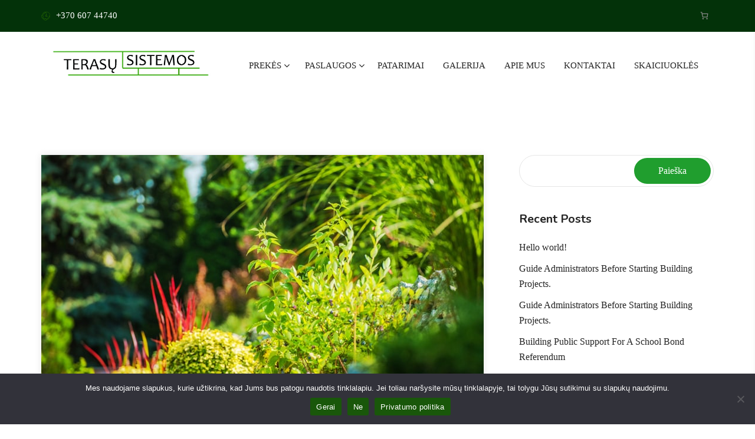

--- FILE ---
content_type: text/html; charset=UTF-8
request_url: https://terasostvirtinimai.lt/category/garderning/
body_size: 30129
content:

<!DOCTYPE html>
<html lang="lt-LT">
<head>
	<meta charset="UTF-8">
	<meta name="viewport" content="width=device-width, initial-scale=1">
	<link rel="pingback" href="https://terasostvirtinimai.lt/xmlrpc.php">
    <title>Garderning &#8211; TERASŲ SISTEMOS</title>
<meta name='robots' content='max-image-preview:large' />
	<style>img:is([sizes="auto" i], [sizes^="auto," i]) { contain-intrinsic-size: 3000px 1500px }</style>
	<link rel='dns-prefetch' href='//www.googletagmanager.com' />
<link rel='dns-prefetch' href='//fonts.googleapis.com' />
<link rel="alternate" type="application/rss+xml" title="TERASŲ SISTEMOS &raquo; Įrašų RSS srautas" href="https://terasostvirtinimai.lt/feed/" />
<link rel="alternate" type="application/rss+xml" title="TERASŲ SISTEMOS &raquo; Komentarų RSS srautas" href="https://terasostvirtinimai.lt/comments/feed/" />
<link rel="alternate" type="application/rss+xml" title="TERASŲ SISTEMOS &raquo; Kategorijos „Garderning“ RSS srautas" href="https://terasostvirtinimai.lt/category/garderning/feed/" />
<script type="text/javascript">
/* <![CDATA[ */
window._wpemojiSettings = {"baseUrl":"https:\/\/s.w.org\/images\/core\/emoji\/15.1.0\/72x72\/","ext":".png","svgUrl":"https:\/\/s.w.org\/images\/core\/emoji\/15.1.0\/svg\/","svgExt":".svg","source":{"concatemoji":"https:\/\/terasostvirtinimai.lt\/wp-includes\/js\/wp-emoji-release.min.js?ver=6.8"}};
/*! This file is auto-generated */
!function(i,n){var o,s,e;function c(e){try{var t={supportTests:e,timestamp:(new Date).valueOf()};sessionStorage.setItem(o,JSON.stringify(t))}catch(e){}}function p(e,t,n){e.clearRect(0,0,e.canvas.width,e.canvas.height),e.fillText(t,0,0);var t=new Uint32Array(e.getImageData(0,0,e.canvas.width,e.canvas.height).data),r=(e.clearRect(0,0,e.canvas.width,e.canvas.height),e.fillText(n,0,0),new Uint32Array(e.getImageData(0,0,e.canvas.width,e.canvas.height).data));return t.every(function(e,t){return e===r[t]})}function u(e,t,n){switch(t){case"flag":return n(e,"\ud83c\udff3\ufe0f\u200d\u26a7\ufe0f","\ud83c\udff3\ufe0f\u200b\u26a7\ufe0f")?!1:!n(e,"\ud83c\uddfa\ud83c\uddf3","\ud83c\uddfa\u200b\ud83c\uddf3")&&!n(e,"\ud83c\udff4\udb40\udc67\udb40\udc62\udb40\udc65\udb40\udc6e\udb40\udc67\udb40\udc7f","\ud83c\udff4\u200b\udb40\udc67\u200b\udb40\udc62\u200b\udb40\udc65\u200b\udb40\udc6e\u200b\udb40\udc67\u200b\udb40\udc7f");case"emoji":return!n(e,"\ud83d\udc26\u200d\ud83d\udd25","\ud83d\udc26\u200b\ud83d\udd25")}return!1}function f(e,t,n){var r="undefined"!=typeof WorkerGlobalScope&&self instanceof WorkerGlobalScope?new OffscreenCanvas(300,150):i.createElement("canvas"),a=r.getContext("2d",{willReadFrequently:!0}),o=(a.textBaseline="top",a.font="600 32px Arial",{});return e.forEach(function(e){o[e]=t(a,e,n)}),o}function t(e){var t=i.createElement("script");t.src=e,t.defer=!0,i.head.appendChild(t)}"undefined"!=typeof Promise&&(o="wpEmojiSettingsSupports",s=["flag","emoji"],n.supports={everything:!0,everythingExceptFlag:!0},e=new Promise(function(e){i.addEventListener("DOMContentLoaded",e,{once:!0})}),new Promise(function(t){var n=function(){try{var e=JSON.parse(sessionStorage.getItem(o));if("object"==typeof e&&"number"==typeof e.timestamp&&(new Date).valueOf()<e.timestamp+604800&&"object"==typeof e.supportTests)return e.supportTests}catch(e){}return null}();if(!n){if("undefined"!=typeof Worker&&"undefined"!=typeof OffscreenCanvas&&"undefined"!=typeof URL&&URL.createObjectURL&&"undefined"!=typeof Blob)try{var e="postMessage("+f.toString()+"("+[JSON.stringify(s),u.toString(),p.toString()].join(",")+"));",r=new Blob([e],{type:"text/javascript"}),a=new Worker(URL.createObjectURL(r),{name:"wpTestEmojiSupports"});return void(a.onmessage=function(e){c(n=e.data),a.terminate(),t(n)})}catch(e){}c(n=f(s,u,p))}t(n)}).then(function(e){for(var t in e)n.supports[t]=e[t],n.supports.everything=n.supports.everything&&n.supports[t],"flag"!==t&&(n.supports.everythingExceptFlag=n.supports.everythingExceptFlag&&n.supports[t]);n.supports.everythingExceptFlag=n.supports.everythingExceptFlag&&!n.supports.flag,n.DOMReady=!1,n.readyCallback=function(){n.DOMReady=!0}}).then(function(){return e}).then(function(){var e;n.supports.everything||(n.readyCallback(),(e=n.source||{}).concatemoji?t(e.concatemoji):e.wpemoji&&e.twemoji&&(t(e.twemoji),t(e.wpemoji)))}))}((window,document),window._wpemojiSettings);
/* ]]> */
</script>
<style id='wp-emoji-styles-inline-css' type='text/css'>

	img.wp-smiley, img.emoji {
		display: inline !important;
		border: none !important;
		box-shadow: none !important;
		height: 1em !important;
		width: 1em !important;
		margin: 0 0.07em !important;
		vertical-align: -0.1em !important;
		background: none !important;
		padding: 0 !important;
	}
</style>
<style id='classic-theme-styles-inline-css' type='text/css'>
/*! This file is auto-generated */
.wp-block-button__link{color:#fff;background-color:#32373c;border-radius:9999px;box-shadow:none;text-decoration:none;padding:calc(.667em + 2px) calc(1.333em + 2px);font-size:1.125em}.wp-block-file__button{background:#32373c;color:#fff;text-decoration:none}
</style>
<style id='global-styles-inline-css' type='text/css'>
:root{--wp--preset--aspect-ratio--square: 1;--wp--preset--aspect-ratio--4-3: 4/3;--wp--preset--aspect-ratio--3-4: 3/4;--wp--preset--aspect-ratio--3-2: 3/2;--wp--preset--aspect-ratio--2-3: 2/3;--wp--preset--aspect-ratio--16-9: 16/9;--wp--preset--aspect-ratio--9-16: 9/16;--wp--preset--color--black: #000000;--wp--preset--color--cyan-bluish-gray: #abb8c3;--wp--preset--color--white: #ffffff;--wp--preset--color--pale-pink: #f78da7;--wp--preset--color--vivid-red: #cf2e2e;--wp--preset--color--luminous-vivid-orange: #ff6900;--wp--preset--color--luminous-vivid-amber: #fcb900;--wp--preset--color--light-green-cyan: #7bdcb5;--wp--preset--color--vivid-green-cyan: #00d084;--wp--preset--color--pale-cyan-blue: #8ed1fc;--wp--preset--color--vivid-cyan-blue: #0693e3;--wp--preset--color--vivid-purple: #9b51e0;--wp--preset--gradient--vivid-cyan-blue-to-vivid-purple: linear-gradient(135deg,rgba(6,147,227,1) 0%,rgb(155,81,224) 100%);--wp--preset--gradient--light-green-cyan-to-vivid-green-cyan: linear-gradient(135deg,rgb(122,220,180) 0%,rgb(0,208,130) 100%);--wp--preset--gradient--luminous-vivid-amber-to-luminous-vivid-orange: linear-gradient(135deg,rgba(252,185,0,1) 0%,rgba(255,105,0,1) 100%);--wp--preset--gradient--luminous-vivid-orange-to-vivid-red: linear-gradient(135deg,rgba(255,105,0,1) 0%,rgb(207,46,46) 100%);--wp--preset--gradient--very-light-gray-to-cyan-bluish-gray: linear-gradient(135deg,rgb(238,238,238) 0%,rgb(169,184,195) 100%);--wp--preset--gradient--cool-to-warm-spectrum: linear-gradient(135deg,rgb(74,234,220) 0%,rgb(151,120,209) 20%,rgb(207,42,186) 40%,rgb(238,44,130) 60%,rgb(251,105,98) 80%,rgb(254,248,76) 100%);--wp--preset--gradient--blush-light-purple: linear-gradient(135deg,rgb(255,206,236) 0%,rgb(152,150,240) 100%);--wp--preset--gradient--blush-bordeaux: linear-gradient(135deg,rgb(254,205,165) 0%,rgb(254,45,45) 50%,rgb(107,0,62) 100%);--wp--preset--gradient--luminous-dusk: linear-gradient(135deg,rgb(255,203,112) 0%,rgb(199,81,192) 50%,rgb(65,88,208) 100%);--wp--preset--gradient--pale-ocean: linear-gradient(135deg,rgb(255,245,203) 0%,rgb(182,227,212) 50%,rgb(51,167,181) 100%);--wp--preset--gradient--electric-grass: linear-gradient(135deg,rgb(202,248,128) 0%,rgb(113,206,126) 100%);--wp--preset--gradient--midnight: linear-gradient(135deg,rgb(2,3,129) 0%,rgb(40,116,252) 100%);--wp--preset--font-size--small: 13px;--wp--preset--font-size--medium: 20px;--wp--preset--font-size--large: 36px;--wp--preset--font-size--x-large: 42px;--wp--preset--spacing--20: 0.44rem;--wp--preset--spacing--30: 0.67rem;--wp--preset--spacing--40: 1rem;--wp--preset--spacing--50: 1.5rem;--wp--preset--spacing--60: 2.25rem;--wp--preset--spacing--70: 3.38rem;--wp--preset--spacing--80: 5.06rem;--wp--preset--shadow--natural: 6px 6px 9px rgba(0, 0, 0, 0.2);--wp--preset--shadow--deep: 12px 12px 50px rgba(0, 0, 0, 0.4);--wp--preset--shadow--sharp: 6px 6px 0px rgba(0, 0, 0, 0.2);--wp--preset--shadow--outlined: 6px 6px 0px -3px rgba(255, 255, 255, 1), 6px 6px rgba(0, 0, 0, 1);--wp--preset--shadow--crisp: 6px 6px 0px rgba(0, 0, 0, 1);}:where(.is-layout-flex){gap: 0.5em;}:where(.is-layout-grid){gap: 0.5em;}body .is-layout-flex{display: flex;}.is-layout-flex{flex-wrap: wrap;align-items: center;}.is-layout-flex > :is(*, div){margin: 0;}body .is-layout-grid{display: grid;}.is-layout-grid > :is(*, div){margin: 0;}:where(.wp-block-columns.is-layout-flex){gap: 2em;}:where(.wp-block-columns.is-layout-grid){gap: 2em;}:where(.wp-block-post-template.is-layout-flex){gap: 1.25em;}:where(.wp-block-post-template.is-layout-grid){gap: 1.25em;}.has-black-color{color: var(--wp--preset--color--black) !important;}.has-cyan-bluish-gray-color{color: var(--wp--preset--color--cyan-bluish-gray) !important;}.has-white-color{color: var(--wp--preset--color--white) !important;}.has-pale-pink-color{color: var(--wp--preset--color--pale-pink) !important;}.has-vivid-red-color{color: var(--wp--preset--color--vivid-red) !important;}.has-luminous-vivid-orange-color{color: var(--wp--preset--color--luminous-vivid-orange) !important;}.has-luminous-vivid-amber-color{color: var(--wp--preset--color--luminous-vivid-amber) !important;}.has-light-green-cyan-color{color: var(--wp--preset--color--light-green-cyan) !important;}.has-vivid-green-cyan-color{color: var(--wp--preset--color--vivid-green-cyan) !important;}.has-pale-cyan-blue-color{color: var(--wp--preset--color--pale-cyan-blue) !important;}.has-vivid-cyan-blue-color{color: var(--wp--preset--color--vivid-cyan-blue) !important;}.has-vivid-purple-color{color: var(--wp--preset--color--vivid-purple) !important;}.has-black-background-color{background-color: var(--wp--preset--color--black) !important;}.has-cyan-bluish-gray-background-color{background-color: var(--wp--preset--color--cyan-bluish-gray) !important;}.has-white-background-color{background-color: var(--wp--preset--color--white) !important;}.has-pale-pink-background-color{background-color: var(--wp--preset--color--pale-pink) !important;}.has-vivid-red-background-color{background-color: var(--wp--preset--color--vivid-red) !important;}.has-luminous-vivid-orange-background-color{background-color: var(--wp--preset--color--luminous-vivid-orange) !important;}.has-luminous-vivid-amber-background-color{background-color: var(--wp--preset--color--luminous-vivid-amber) !important;}.has-light-green-cyan-background-color{background-color: var(--wp--preset--color--light-green-cyan) !important;}.has-vivid-green-cyan-background-color{background-color: var(--wp--preset--color--vivid-green-cyan) !important;}.has-pale-cyan-blue-background-color{background-color: var(--wp--preset--color--pale-cyan-blue) !important;}.has-vivid-cyan-blue-background-color{background-color: var(--wp--preset--color--vivid-cyan-blue) !important;}.has-vivid-purple-background-color{background-color: var(--wp--preset--color--vivid-purple) !important;}.has-black-border-color{border-color: var(--wp--preset--color--black) !important;}.has-cyan-bluish-gray-border-color{border-color: var(--wp--preset--color--cyan-bluish-gray) !important;}.has-white-border-color{border-color: var(--wp--preset--color--white) !important;}.has-pale-pink-border-color{border-color: var(--wp--preset--color--pale-pink) !important;}.has-vivid-red-border-color{border-color: var(--wp--preset--color--vivid-red) !important;}.has-luminous-vivid-orange-border-color{border-color: var(--wp--preset--color--luminous-vivid-orange) !important;}.has-luminous-vivid-amber-border-color{border-color: var(--wp--preset--color--luminous-vivid-amber) !important;}.has-light-green-cyan-border-color{border-color: var(--wp--preset--color--light-green-cyan) !important;}.has-vivid-green-cyan-border-color{border-color: var(--wp--preset--color--vivid-green-cyan) !important;}.has-pale-cyan-blue-border-color{border-color: var(--wp--preset--color--pale-cyan-blue) !important;}.has-vivid-cyan-blue-border-color{border-color: var(--wp--preset--color--vivid-cyan-blue) !important;}.has-vivid-purple-border-color{border-color: var(--wp--preset--color--vivid-purple) !important;}.has-vivid-cyan-blue-to-vivid-purple-gradient-background{background: var(--wp--preset--gradient--vivid-cyan-blue-to-vivid-purple) !important;}.has-light-green-cyan-to-vivid-green-cyan-gradient-background{background: var(--wp--preset--gradient--light-green-cyan-to-vivid-green-cyan) !important;}.has-luminous-vivid-amber-to-luminous-vivid-orange-gradient-background{background: var(--wp--preset--gradient--luminous-vivid-amber-to-luminous-vivid-orange) !important;}.has-luminous-vivid-orange-to-vivid-red-gradient-background{background: var(--wp--preset--gradient--luminous-vivid-orange-to-vivid-red) !important;}.has-very-light-gray-to-cyan-bluish-gray-gradient-background{background: var(--wp--preset--gradient--very-light-gray-to-cyan-bluish-gray) !important;}.has-cool-to-warm-spectrum-gradient-background{background: var(--wp--preset--gradient--cool-to-warm-spectrum) !important;}.has-blush-light-purple-gradient-background{background: var(--wp--preset--gradient--blush-light-purple) !important;}.has-blush-bordeaux-gradient-background{background: var(--wp--preset--gradient--blush-bordeaux) !important;}.has-luminous-dusk-gradient-background{background: var(--wp--preset--gradient--luminous-dusk) !important;}.has-pale-ocean-gradient-background{background: var(--wp--preset--gradient--pale-ocean) !important;}.has-electric-grass-gradient-background{background: var(--wp--preset--gradient--electric-grass) !important;}.has-midnight-gradient-background{background: var(--wp--preset--gradient--midnight) !important;}.has-small-font-size{font-size: var(--wp--preset--font-size--small) !important;}.has-medium-font-size{font-size: var(--wp--preset--font-size--medium) !important;}.has-large-font-size{font-size: var(--wp--preset--font-size--large) !important;}.has-x-large-font-size{font-size: var(--wp--preset--font-size--x-large) !important;}
:where(.wp-block-post-template.is-layout-flex){gap: 1.25em;}:where(.wp-block-post-template.is-layout-grid){gap: 1.25em;}
:where(.wp-block-columns.is-layout-flex){gap: 2em;}:where(.wp-block-columns.is-layout-grid){gap: 2em;}
:root :where(.wp-block-pullquote){font-size: 1.5em;line-height: 1.6;}
</style>
<link rel='stylesheet' id='bt_cc_style-css' href='https://terasostvirtinimai.lt/wp-content/plugins/bt_cost_calculator/style.min.css?ver=6.8' type='text/css' media='all' />
<link rel='stylesheet' id='contact-form-7-css' href='https://terasostvirtinimai.lt/wp-content/plugins/contact-form-7/includes/css/styles.css?ver=6.0.6' type='text/css' media='all' />
<link rel='stylesheet' id='cookie-notice-front-css' href='https://terasostvirtinimai.lt/wp-content/plugins/cookie-notice/css/front.min.css?ver=2.5.6' type='text/css' media='all' />
<link rel='stylesheet' id='woocommerce-layout-css' href='https://terasostvirtinimai.lt/wp-content/plugins/woocommerce/assets/css/woocommerce-layout.css?ver=9.8.1' type='text/css' media='all' />
<link rel='stylesheet' id='woocommerce-smallscreen-css' href='https://terasostvirtinimai.lt/wp-content/plugins/woocommerce/assets/css/woocommerce-smallscreen.css?ver=9.8.1' type='text/css' media='only screen and (max-width: 768px)' />
<link rel='stylesheet' id='woocommerce-general-css' href='https://terasostvirtinimai.lt/wp-content/plugins/woocommerce/assets/css/woocommerce.css?ver=9.8.1' type='text/css' media='all' />
<style id='woocommerce-inline-inline-css' type='text/css'>
.woocommerce form .form-row .required { visibility: visible; }
</style>
<link rel='stylesheet' id='brands-styles-css' href='https://terasostvirtinimai.lt/wp-content/plugins/woocommerce/assets/css/brands.css?ver=9.8.1' type='text/css' media='all' />
<link rel='stylesheet' id='bootstrap-css' href='https://terasostvirtinimai.lt/wp-content/themes/lawnella/assets/css/bootstrap.min.css?ver=4.3.1' type='text/css' media='all' />
<link rel='stylesheet' id='bsnav-css' href='https://terasostvirtinimai.lt/wp-content/themes/lawnella/assets/css/bsnav.min.css?ver=1.0' type='text/css' media='all' />
<link rel='stylesheet' id='fontawesome-css' href='https://terasostvirtinimai.lt/wp-content/themes/lawnella/assets/css/font-awesome.min.css?ver=4.6.3' type='text/css' media='all' />
<link rel='stylesheet' id='iconmoon-css' href='https://terasostvirtinimai.lt/wp-content/themes/lawnella/assets/fonts/fonts/style.css?ver=1.0.0' type='text/css' media='all' />
<link rel='stylesheet' id='flaticon-css' href='https://terasostvirtinimai.lt/wp-content/themes/lawnella/assets/fonts/flaticon/flaticon.css?ver=1.0.0' type='text/css' media='all' />
<link rel='stylesheet' id='lawnella-style-css' href='https://terasostvirtinimai.lt/wp-content/themes/lawnella/style.css?ver=4.6.3' type='text/css' media='all' />
<style id='lawnella-style-inline-css' type='text/css'>
.site-logo  img , .logo_site_mid img  {width:300px!important; }.navbar-expand-lg .navbar-nav .nav-link, .navbar-nav  .nav-link ,
             .navbar-expand-lg .navbar_left.navbar-nav .nav-item.active .nav-link::before, 
             .navbar-expand-lg .navbar_left.navbar-nav .nav-item .nav-link:hover::before {font-family:Barlow!important; text-transform:uppercase!important; }.navbar-expand-lg .navbar-nav.navbar_left .menu-item.dropdown .dropdown-menu .nav-item .dropdown-item   {text-transform:capitalize!important; }body , body  p {font-family:Barlow!important; text-transform:none!important; }h1 , h1 a {font-family:Noto Sans!important; }h2 , h2 a {text-transform:none!important; }h3 , h3 a {text-transform:none!important; }h4 , h4 a {text-transform:none!important; }h5 , h5 a {text-transform:none!important; }h6 , h6 a {text-transform:none!important; }.navbar-expand-lg .navbar-nav.navbar_left .menu-item.dropdown .dropdown-menu .nav-item .dropdown-item::after {content:"\f18e"; }.navbar-expand-lg .navbar-nav.navbar_left .menu-item.dropdown .dropdown-menu .nav-item .dropdown-item::after {font-family:FontAwesome; }.header-style-v2 .navbar-expand-lg .navbar-nav.navbar_left .menu-item.dropdown.nav-item .nav-link:before , .header-style-v3 .navbar-expand-lg .navbar-nav.navbar_left .nav-item.dropdown .nav-link:before ,
        .header-style-v4 .navbar-expand-lg .navbar_left.navbar-nav .nav-item.dropdown .nav-link:before  {font-family:FontAwesome!important; }.topbar.version_v4 ul li i, .topbar.version_v4 ul li span ,
.topbar ul li a.loca_pin span, .topbar ul li a.loca_pin i,
.header-style-v4 .navbar-expand-lg .navbar-nav.navbar_left .nav-item.active .nav-link, .header-style-v4 .navbar-expand-lg .navbar-nav.navbar_left .nav-item .nav-link:hover ,
.header-style-v4 .navbar-expand-lg .navbar_left.navbar-nav .nav-item.active .nav-link::before, .header-style-v4 .navbar-expand-lg .navbar_left.navbar-nav .nav-item .nav-link:hover::before ,
.header .Contact_box_emergency span ,.header .Contact_box_emergency .text_number p a,
.service_type_three .service_left .service_down a span, .service_outer .service_right .overlay li::before,
.heading h1, #scroll:hover span , #scroll:hover i , #scroll i , .awards_type_one .awards_inner_mid p , .awards_type_one .awards_inner .year h5 ,

.awards_type_one .awards_inner_mid .view_all span , .service_type_five .service_inner .content_inner h2:hover a ,
.counter_type_four span ,.testimonial_type_five .testimonial_outer:hover span.icon ,
.testimonial_type_five .testimonial_outer h2 span , .testimonial_type_five .testimonial_outer ul li span ,
a.view_more , a.view_more::before , .grid-view .blog_post_types .category a , .grid-view .blog_post_types .category a span ,
.grid-view .entry-footer ul li span ,  .grid-view .blog_post_types .content_inner h2:hover a ,.address_type_four .address_inner span ,
.address_type_four .address_inner:hover h2 , .footer .about_para span , .footer_widgets .business_hours p span ,
.footer_widgets .emergency_contact span  ,.grid-view .blog_post_types .content_inner a.r_more:hover ,
.grid-view .blog_post_types .content_inner a.r_more:hover span ,
.navbar-expand-lg .navbar-nav.navbar_left .menu-item.dropdown .dropdown-menu .nav-item .dropdown-item::after ,
.topbar.version_v2 .left_side_elements li span ,.topbar.version_v2 .social_media li a:hover ,
.header-style-v2 .navbar-expand-lg .navbar-nav.navbar_left .nav-item.active .nav-link, .header-style-v2 .navbar-expand-lg .navbar-nav.navbar_left .nav-item:hover .nav-link, .header-style-v2 .navbar-expand-lg .navbar-nav.navbar_left .menu-item.active:before,
 .header-style-v2 .navbar-expand-lg .navbar-nav.navbar_left .menu-item:hover:before  ,
 .service_type_two .service_inner .icon_in span , .icon_box_outer span ,
 .features_type_two .features_inner .icon_in span , .features_type_two .features_inner:hover h2 a ,.testimonial_all .testimonial_outer .authour_name p 
 ,.counter_type_two .counter_inner .value span , 
 .testimonial_type_two .owl-carousel .owl-nav .owl-prev:hover, .testimonial_type_two .owl-carousel .owl-nav .owl-next:hover ,
 .team_outer.team_all:hover .authour_det .authour_name p , .team_outer.team_all .authour_det .icon_in span::before
, .blog_post_types.style-3:hover .content_inner ul.rd_m_cmt li a , .blog_post_types.style-3 .content_inner .tag_and_date ul li span , .blog_post_types.style-3:hover .content_inner ul.rd_m_cmt li a

, .footer.version_v1 .footer_widgets .post_inner .blog_in .content_inner p span  , .footer.version_v1 .mc4wp-form-fields::before ,
.footer.version_v1 .footer_widgets ul li a:hover:before ,
.topbar p span , .topbar.version_v3 .right_side_elements .desc_tp i , .mid_type_two .mid_wapper .icon ,
.feature_all_inner .simple_text h3 , .feature_inner.type_three span.icon ,
.video_box_outer .about_inner .image_two .video-holder span ,
.counter_type_three .counter_inner .value span , .service_type_four .service_inner:hover a.rd_more , .service_type_four .content a.rd_more::before ,
.pricing_type_one .price_inner .upper_content .amount h6 sup , .pricing_type_one .price_inner .upper_content .amount h6 span ,
.pricing_type_one .price_inner .lower_content ul li::before ,
.testimonial_type_three .testimonial_outer:hover .upper_content .icon span ,
.testimonial_type_three .testimonial_outer .upper_content .rating ul li span ,
.news_type_four .news_inner .content_inner a.rd_more span ,
.news_type_four .news_inner:hover .content_inner a.rd_more ,
.news_type_four .news_inner h2:hover a ,
.contact_type_two.choose_us .product_info span , .header-style-v1 .navbar_right li a:hover ,
.address_type_one .address_inner:hover .heading_add span , .footer_widgets .right_side p span , .mid_wapper .icon
, .header-style-v1 .navbar-expand-lg .navbar-nav.navbar_left .nav-item.active .nav-link, .header-style-v1 .navbar-expand-lg .navbar-nav.navbar_left .nav-item:hover .nav-link ,
.welcome_type_one .welcomr_inner_hme_one .content_inner h2:hover , .welcome_type_one .welcomr_inner_hme_one:hover .content_inner a.r_more ,
#counter .counter_inner span.icon , .service_type_one .nav-tabs .nav-item .nav-link.active , .service_type_one .service_inner .image span.icon::before ,
.service_type_one .service_inner .content_inner h2:hover a , .service_type_one .service_inner .content_inner a.r_more:hover , .service_type_one .service_inner .content_inner a.r_more:hover span ,
.service_type_one .owl-carousel .owl-nav .owl-prev:hover, .service_type_one .owl-carousel .owl-nav .owl-next:hover ,
.project_all .fliter_group ul.light li.current, .project_all .fliter_group ul.light li:hover , .three_column_filter_grid .project_inner .content_inner h2:hover a ,
.features_type_one .features_inner span ,
.testimonial_type_one .owl-carousel .owl-nav .owl-prev:hover, .testimonial_type_one .owl-carousel .owl-nav .owl-next:hover , .testimonial_type_one .testimonial_inner:hover .auhtour_name span ,
.testimonial_type_one .testimonial_inner .content_inner ul li span  , .addres_outer .addres_inner h3 ,.award_highlight_txt h6 ,.award_highlight_txt h6 span ,
.awards_type_two .awards_inner .video-holder span , .about_company_right #tabs-nav .navitem.active .navlink span , .about_company_right #tabs-nav .navitem.active .navlink .mission h2 ,
.authour_quotes .ath_img span , .team_type_two .content_inner p , .process_type_one .porcess_outer:hover .process_inner .content_inner h2 a , .pricing_type_two .price_inner .upper_content .amount h6 span ,
.pricing_type_two .price_inner .upper_content .amount h6 sup , .pricing_type_two .price_inner .lower_content ul li::before , 
.testimonial_all .testimonial_outer ul li span , ul.list_items li span , .different_services #tabs-nav .navitem .navlink span , .different_services .df_service_inner ul li span ,
.offer_box .content_inner h2 , .blog_siderbar .widget_categories ul li a:hover, .blog_siderbar .widget_archive ul li a:hover, .blog_siderbar .widget_meta ul li a:hover ,
.service_type_six .service_inner span , .service_type_six .service_inner:hover h2 a , .project_all .fliter_group ul li.current, .project_all .fliter_group ul li:hover ,
.two_columns_masonry .project_inner .content_inner h2:hover a , .three_column_filter_grid .project_inner .content_inner p:hover a , .project_details .project_scope ul li::before ,
.project_information .information_inner .content:hover span , .project_information .information_inner .content:hover .text_box h3 ,
.classic-layout .blog_post_types .entry-footer .dropdown-menu a , .classic-layout .blog_post_types .content_inner h2:hover a ,
.classic-layout .blog_post_types ul li span , .classic-layout .blog_post_types .category a , .blog_single_details .entry-meta li span ,.products_items .product_content .rate-box span ins span
,.products_items .product_content h2:hover a , .woocommerce-pagination ul li:hover a, .woocommerce-pagination ul li span.current ,
.products_items .cart_items li .added_to_cart.wc-forward , .products_items .cart_items a:hover span ,  .icon-shopping-cart:before ,
.woocommerce #respond input#submit.added::after, .woocommerce a.button.added::after, .woocommerce button.button.added::after, .woocommerce input.button.added::after ,
.product_meta a , .woocommerce div.product .woocommerce-tabs ul.tabs li.active , .woocommerce-info a , .woocommerce-info::before ,
.address_type_two .addres_box .address_inner:hover span , .address_type_two .addres_box .address_inner:hover h2 , .service_single_links ul.service-category li:hover:before ,
.header-style-v5 .navbar-expand-lg .navbar-nav.navbar_left .nav-item.active .nav-link, .header-style-v5 .navbar-expand-lg .navbar-nav.navbar_left .nav-item .nav-link:hover ,
  .header.header-style-v5 .product_list_widget .quantity span ,
.header.header-style-v5 .product_list_widget .quantity , .icon_box_v2 .icon_box .icon , .header.header-style-v5 .remove.remove_from_cart_button , .icon_box_v2:hover .icon_box_v2_inner a,
.video_type_three .video-inner a ,  .header.header-style-v5 .woocommerce-Price-amount.amount , .counter_type_five h5 , .service_type_seven_box .content_box .upper_content .icon_box span ,
.service_type_seven_box .content_box .upper_content h2 a:hover , .service_type_seven_box .content_box .lower_content a:hover , .icon_box_v2_two.style-2 .icon_box span ,
.porcess_outer_two .icon_box span , .team_outer_two .authour_details_team .authour_name h2:hover  , .icon_box_v2_two.style-2 .text h5:hover ,
.project_inner_two .content_box h2 a:hover , .testimonial_outer_six .content_box .rating ul li , .blog_post_types.style-5 .tag_and_date li a span , 
.footer.version_v2 .blog_in .icon-calendar , .contact_widget .text_box span
{color: #2b7000!important;}



.service_type_three .service_left .service_up , .about_inner_fr .img_two .icon ,.icon_box_outer.tp_two span ,
.custm_rating_inner .rating , #scroll , .service_type_five .service_inner span , .service_type_five .service_inner span::after ,
.custom_button.style-1 .themebtn , .contact_type_three .pro_box a , .form_contact.two_t .theme_btn ,
.form_contact.two_t [type="checkbox"]:checked+.wpcf7-list-item-label:after, .form_contact.two_t [type="checkbox"]:not(:checked)+.wpcf7-list-item-label:after ,
  .footer.version_v4 .footer_widgets form .theme_btn , .footer.version_v4 ul.social_media li:hover ,
.footer.version_v4 .links li::after, .footer.version_v4 .menu li::after  ,.gallery_facts .owl-item.active.center .single_item .image .theme_btn ,
.topbar.version_v2 .social_media li a:hover , .theme_btn , .header-style-v2 .basket-item-count ,
.search_link .dropdown-menu .sch_btn , .service_type_two .service_inner:hover .icon_in , .service_type_two .service_inner .rd_more ,
.section-title .title.right_content::before ,
.opinion_type_one , .opinion_type_one .left_side .icon:after  , .form_appointment [type="checkbox"]:checked+.wpcf7-list-item-label:after, .form_appointment [type="checkbox"]:not(:checked)+.wpcf7-list-item-label:after
, .emergency_inner .icbox_text_down span , .pro_gallery_type_two .projet_inner .content 
 , .testimonial_type_two .testimonial_inner , .team_outer.team_all .authour_det .authour_name  ,
 .team_outer.team_all .authour_det .phone_number a , .gtqote_clientlgo_hme_ome .images:hover .tool_tip ,
 .footer.version_v1 .footer_widgets .post_inner .blog_in .image .overlay , .topbar ul li:hover a ,
 .header-style-v3 .bsnav-sticky.bsnav-sticky-slide.sticked.in , .header-style-v3 .collapse.navbar-collapse ,
 .video_box_outer .about_inner .image_one span , .service_type_four .service_inner:hover .content .icon_heading span ,
 .service_type_four .service_inner:hover .content a.rd_more::after , .service_all .lawthreeitem .owl-dots .owl-dot::before ,
 .header-style-v1 .navbar-expand-lg .navbar-nav.navbar_left .nav-item .nav-link::before,
 .pricing_type_one .popular_tag  , .testimonial_type_three .testimonial_outer .upper_content .icon span ,
 .testimonial_type_three .testimonial_outer:hover .upper_content , .news_type_four .news_inner .image .date ,
 .ui-state-active, .ui-widget-content .ui-state-active, .ui-widget-header .ui-state-active, a.ui-button:active, .ui-button:active, .ui-button.ui-state-active:hover ,
 .address_type_one .address_inner:hover .heading_add h2::before ,
 .footer.version_v3 .widget-title::before , .footer.version_v3 .widget-title::after ,
 .gallery_foot ul li a , .footer_widgets .review_custm span.use_icon::after ,
 .welcome_type_one .welcomr_inner_hme_one .content_inner .icon , .our_team_all.style-2 .owl-carousel .owl-nav .owl-prev:hover .prev, .our_team_all.style-2 .owl-carousel .owl-nav .owl-next:hover .next ,
 .service_type_one .nav-tabs .nav-item:first-child .nav-link.active::after  , .features_type_one .features_inner:hover .overlay ,
 .team_type_two .team_outer .image .overlay:before   , .team_type_two .content_inner::before , .process_type_one .process_inner .image_in .overlay:before , .accordion.faqs_accordion .article-title.active ,
 .any_questions h2 , .pricing_type_two .popular_tag  , .service_details_image .image .overlay:before  , .service_tb::before , .pdf_download   ,
 .two_column_filter_grid .project_inner .content_inner h2 , .two_column_filter_grid .project_inner .image .overlay::before ,
 .two_columns_masonry .project_inner .content_inner .gallery_image  , .three_columns_masonry .project_inner .image:before  , .project_information h2 ,
 .project_details .estimations h2 , .blog_siderbar .search_box .sch_btn , .widget .blog_in .image .overlay:before  , 
 .single-post blockquote , .comment-respond .submit  ,
 .woocommerce #respond input#submit, .woocommerce a.checkout-button, .woocommerce button.button, .woocommerce input.button , .form_appointment .theme_btn ,
 .icon_box_v2 .icon_box_v2_brfore:before , .header.header-style-v5 .woocommerce-mini-cart__buttons.buttons a  , .header-style-v5 .basket-item-count ,
  .heading.type_four .dots small , .service_type_seven_box::before , .team_outer_two .social_media_team ,
  .project_all .fliter_group.construction_work ul li.current, .project_all .fliter_group.construction_work ul li:hover ,
  .project_inner_two .image .overlay , .blog_post_types.style-5 .date , .heading.type_four .dots span , .footer.version_v2 .social_media li a
{background: #2b7000!important;}


.about_inner_fr .img_two .icon:after , .custom_button.style-1 .themebtn 
,.gallery_facts .owl-dots .owl-dot:hover, .gallery_facts .owl-dots .owl-dot.active ,
.contact_type_three .pro_box , .footer.version_v4 ul.social_media li:hover , .service_type_two .service_inner:hover .icon_in ,
.service_type_two .service_inner .icon_in ,.service_type_two .service_inner:hover ,
.testimonial_type_two .owl-carousel .owl-nav .owl-prev:hover, .testimonial_type_two .owl-carousel .owl-nav .owl-next:hover ,
.feature_inner.type_three:hover , .service_all .lawthreeitem .owl-dots .owl-dot.active, .service_all .lawthreeitem .owl-dots .owl-dot:hover ,
.testimonial_type_three .testimonial_outer .upper_content .icon span::after , .header-style-v1 .navbar_right li a:hover ,
.service_type_one .owl-carousel .owl-nav .owl-prev:hover, .service_type_one .owl-carousel .owl-nav .owl-next:hover ,
.three_column_filter_grid .project_inner:hover ,.features_type_one .owl-dots .owl-dot:hover, .features_type_one .owl-dots .owl-dot.active ,
.testimonial_type_one .owl-carousel .owl-nav .owl-prev:hover, .testimonial_type_one .owl-carousel .owl-nav .owl-next:hover , .process_type_one .porcess_outer:hover .process_inner ,
.accordion.faqs_accordion .accordion-content , .pricing_type_two .price_inner.active .price_innner_in , .pricing_type_two .price_inner:hover .price_innner_in ,
.different_services #tabs-nav .navitem.show .navlink .service_tb, .different_services #tabs-nav .navitem.active .service_tb , 
.project_information .information_inner .content:hover span , .classic-layout .blog_post_types .category a ,
.grid-view .blog_post_types .category a , .products_items:hover , .woocommerce-pagination ul li:hover a, .woocommerce-pagination ul li span.current
{border-color:#2b7000!important;}

.woocommerce div.product .woocommerce-tabs ul.tabs li.active{border-bottom-color:#2b7000!important;}
.custm_rating_inner .rating::before{
    border-top-color:#2b7000!important;
    border-left-color:#2b7000!important; 
    border-bottom-color:#2b7000!important; 
}

.testimonial_type_two .testimonial_inner::before , .woocommerce-error, .woocommerce-info, .woocommerce-message {
    border-top-color:#2b7000!important;
    border-left-color:#2b7000!important; 
}
.team_outer.team_all .image .overlay{
    background: -webkit-gradient(linear, left bottom, left top, from(#2b7000), color-stop(98%, rgba(32, 138, 46, 0)), to(rgba(32, 138, 46, 0)));
    background: -webkit-linear-gradient(bottom, #2b7000  8%, rgba(17, 28, 85, 0) 98%, rgba(32, 138, 46, 0) 80%);
    background: linear-gradient(to top, #2b7000  8%, rgba(32, 138, 46, 0) 98%, rgba(32, 138, 46, 0) 80%);
}
.team_outer.team_all .authour_det .phone_number a::before , .shop_showing_poroducts_counts , .service_type_seven_box , .service_type_seven_box .image
{
    border-top-color:#2b7000!important;
}

.welcome_type_one .welcomr_inner_hme_one .content_inner .icon::after
{border-right-color:#2b7000!important;border-bottom-color:#2b7000!important;}



.testimonial_type_one .testimonial_inner , .addres_outer .addres_inner{border-left-color:#2b7000 !important;}
    .blog_post_types.style-5 .image::before , 
           .blog_post_types.style-5 .image::after , 
            .project_inner_two .image::before ,
           .project_inner_two .image::after ,
            .porcess_outer_two:hover , 
            .team_outer_two .image::before , 
            .team_outer_two .image::after , 
            .service_type_seven_box .image::before ,
           .service_type_seven_box .image::after  {background:#dd9933!important; }
</style>
<link rel='stylesheet' id='owlcarousel-css' href='https://terasostvirtinimai.lt/wp-content/themes/lawnella/assets/css/owl.carousel.min.css?ver=2.2.0' type='text/css' media='all' />
<link rel='stylesheet' id='jqueryui-css' href='https://terasostvirtinimai.lt/wp-content/themes/lawnella/assets/css/jquery-ui.css?ver=1.12.1' type='text/css' media='all' />
<link rel='stylesheet' id='fancybox-css' href='https://terasostvirtinimai.lt/wp-content/themes/lawnella/assets/css/jquery.fancybox.min.css?ver=3.5.7' type='text/css' media='all' />
<link rel='stylesheet' id='wpb-google-fonts-css' href='https://fonts.googleapis.com/css2?family=Poppins%3Aital%2Cwght%400%2C300%3B0%2C400%3B0%2C500%3B0%2C600%3B0%2C800%3B0%2C900%3B1%2C700&#038;display=swap&#038;ver=6.8' type='text/css' media='all' />
<link rel='stylesheet' id='wpb-google-fonts-two-css' href='https://fonts.googleapis.com/css2?family=Nunito%3Awght%40400%3B600%3B700%3B800%3B900&#038;display=swap&#038;ver=6.8' type='text/css' media='all' />
<link rel='stylesheet' id='wpb-google-fonts-three-css' href='https://fonts.googleapis.com/css2?family=Roboto%3Awght%40400%3B500%3B700%3B900&#038;display=swap&#038;ver=6.8' type='text/css' media='all' />
<link rel='stylesheet' id='lawnella-shortcodes-css' href='https://terasostvirtinimai.lt/wp-content/plugins/lawnella-addons//assets/css/frontend.css?ver=1.0.0' type='text/css' media='all' />
<link rel='stylesheet' id='js_composer_front-css' href='https://terasostvirtinimai.lt/wp-content/plugins/js_composer/assets/css/js_composer.min.css?ver=6.8.0' type='text/css' media='all' />
<link rel='stylesheet' id='jquery-qtip-css' href='https://terasostvirtinimai.lt/wp-content/plugins/ql-cost-calculator/style/jquery.qtip.css?ver=6.8' type='text/css' media='all' />
<link rel='stylesheet' id='cc-template-css' href='https://terasostvirtinimai.lt/wp-content/plugins/ql-cost-calculator/fonts/template/style.css?ver=6.8' type='text/css' media='all' />
<link rel='stylesheet' id='cc-google-font-raleway-css' href='//fonts.googleapis.com/css?family=Raleway%3A400&#038;subset=latin-ext&#038;ver=6.8' type='text/css' media='all' />
<link rel='stylesheet' id='cc-google-font-lato-css' href='//fonts.googleapis.com/css?family=Lato%3A300%2C400&#038;subset=latin-ext&#038;ver=6.8' type='text/css' media='all' />
<link rel='stylesheet' id='cost_calculator_style-css' href='https://terasostvirtinimai.lt/wp-content/plugins/ql-cost-calculator/style/style.css?ver=6.8' type='text/css' media='all' />
<link rel='stylesheet' id='cost_calculator_style_responsive-css' href='https://terasostvirtinimai.lt/wp-content/plugins/ql-cost-calculator/style/responsive.css?ver=6.8' type='text/css' media='all' />
<script type="text/javascript" src="https://terasostvirtinimai.lt/wp-includes/js/jquery/jquery.min.js?ver=3.7.1" id="jquery-core-js"></script>
<script type="text/javascript" src="https://terasostvirtinimai.lt/wp-includes/js/jquery/jquery-migrate.min.js?ver=3.4.1" id="jquery-migrate-js"></script>
<script type="text/javascript" src="https://terasostvirtinimai.lt/wp-content/plugins/bt_cost_calculator/bold-builder-light/bt-bb-light.js?ver=6.8" id="bt-bb-light-js"></script>
<script type="text/javascript" src="https://terasostvirtinimai.lt/wp-content/plugins/bt_cost_calculator/jquery.dd.js?ver=6.8" id="btcc_dd-js"></script>
<script type="text/javascript" src="https://terasostvirtinimai.lt/wp-content/plugins/bt_cost_calculator/cc.main.js?ver=6.8" id="btcc_main-js"></script>
<script type="text/javascript" id="btcc_main-js-after">
/* <![CDATA[ */
window.bt_cc_translate = [];window.bt_cc_translate['prev'] = 'Prev';window.bt_cc_translate['next'] = 'Next';window.bt_cc_translate['su'] = 'Su';window.bt_cc_translate['mo'] = 'Mo';window.bt_cc_translate['tu'] = 'Tu';window.bt_cc_translate['we'] = 'We';window.bt_cc_translate['th'] = 'Th';window.bt_cc_translate['fr'] = 'Fr';window.bt_cc_translate['sa'] = 'Sa';window.bt_cc_translate['january'] = 'January';window.bt_cc_translate['february'] = 'February';window.bt_cc_translate['march'] = 'March';window.bt_cc_translate['april'] = 'April';window.bt_cc_translate['may'] = 'May';window.bt_cc_translate['june'] = 'June';window.bt_cc_translate['july'] = 'July';window.bt_cc_translate['august'] = 'August';window.bt_cc_translate['september'] = 'September';window.bt_cc_translate['october'] = 'October';window.bt_cc_translate['november'] = 'November';window.bt_cc_translate['december'] = 'December';
/* ]]> */
</script>
<script type="text/javascript" id="cookie-notice-front-js-before">
/* <![CDATA[ */
var cnArgs = {"ajaxUrl":"https:\/\/terasostvirtinimai.lt\/wp-admin\/admin-ajax.php","nonce":"6627a5568c","hideEffect":"fade","position":"bottom","onScroll":false,"onScrollOffset":100,"onClick":false,"cookieName":"cookie_notice_accepted","cookieTime":2592000,"cookieTimeRejected":2592000,"globalCookie":false,"redirection":false,"cache":false,"revokeCookies":false,"revokeCookiesOpt":"automatic"};
/* ]]> */
</script>
<script type="text/javascript" src="https://terasostvirtinimai.lt/wp-content/plugins/cookie-notice/js/front.min.js?ver=2.5.6" id="cookie-notice-front-js"></script>
<script type="text/javascript" src="https://terasostvirtinimai.lt/wp-content/plugins/woocommerce/assets/js/jquery-blockui/jquery.blockUI.min.js?ver=2.7.0-wc.9.8.1" id="jquery-blockui-js" data-wp-strategy="defer"></script>
<script type="text/javascript" id="wc-add-to-cart-js-extra">
/* <![CDATA[ */
var wc_add_to_cart_params = {"ajax_url":"\/wp-admin\/admin-ajax.php","wc_ajax_url":"\/?wc-ajax=%%endpoint%%","i18n_view_cart":"Krep\u0161elis","cart_url":"https:\/\/terasostvirtinimai.lt\/cart\/","is_cart":"","cart_redirect_after_add":"no"};
/* ]]> */
</script>
<script type="text/javascript" src="https://terasostvirtinimai.lt/wp-content/plugins/woocommerce/assets/js/frontend/add-to-cart.min.js?ver=9.8.1" id="wc-add-to-cart-js" data-wp-strategy="defer"></script>
<script type="text/javascript" src="https://terasostvirtinimai.lt/wp-content/plugins/woocommerce/assets/js/js-cookie/js.cookie.min.js?ver=2.1.4-wc.9.8.1" id="js-cookie-js" defer="defer" data-wp-strategy="defer"></script>
<script type="text/javascript" id="woocommerce-js-extra">
/* <![CDATA[ */
var woocommerce_params = {"ajax_url":"\/wp-admin\/admin-ajax.php","wc_ajax_url":"\/?wc-ajax=%%endpoint%%","i18n_password_show":"Show password","i18n_password_hide":"Hide password"};
/* ]]> */
</script>
<script type="text/javascript" src="https://terasostvirtinimai.lt/wp-content/plugins/woocommerce/assets/js/frontend/woocommerce.min.js?ver=9.8.1" id="woocommerce-js" defer="defer" data-wp-strategy="defer"></script>
<script type="text/javascript" src="https://terasostvirtinimai.lt/wp-content/plugins/js_composer/assets/js/vendors/woocommerce-add-to-cart.js?ver=6.8.0" id="vc_woocommerce-add-to-cart-js-js"></script>

<!-- Google tag (gtag.js) snippet added by Site Kit -->

<!-- Google Analytics snippet added by Site Kit -->
<script type="text/javascript" src="https://www.googletagmanager.com/gtag/js?id=GT-MJBK7Z6" id="google_gtagjs-js" async></script>
<script type="text/javascript" id="google_gtagjs-js-after">
/* <![CDATA[ */
window.dataLayer = window.dataLayer || [];function gtag(){dataLayer.push(arguments);}
gtag("set","linker",{"domains":["terasostvirtinimai.lt"]});
gtag("js", new Date());
gtag("set", "developer_id.dZTNiMT", true);
gtag("config", "GT-MJBK7Z6");
/* ]]> */
</script>

<!-- End Google tag (gtag.js) snippet added by Site Kit -->
<link rel="https://api.w.org/" href="https://terasostvirtinimai.lt/wp-json/" /><link rel="alternate" title="JSON" type="application/json" href="https://terasostvirtinimai.lt/wp-json/wp/v2/categories/17" /><link rel="EditURI" type="application/rsd+xml" title="RSD" href="https://terasostvirtinimai.lt/xmlrpc.php?rsd" />
<meta name="generator" content="WordPress 6.8" />
<meta name="generator" content="WooCommerce 9.8.1" />
<meta name="cdp-version" content="1.4.9" /><meta name="generator" content="Site Kit by Google 1.150.0" /><!-- Google Tag Manager -->
<script>(function(w,d,s,l,i){w[l]=w[l]||[];w[l].push({'gtm.start':
new Date().getTime(),event:'gtm.js'});var f=d.getElementsByTagName(s)[0],
j=d.createElement(s),dl=l!='dataLayer'?'&l='+l:'';j.async=true;j.src=
'https://www.googletagmanager.com/gtm.js?id='+i+dl;f.parentNode.insertBefore(j,f);
})(window,document,'script','dataLayer','GTM-PCG29DZS');</script>
<!-- End Google Tag Manager -->	<noscript><style>.woocommerce-product-gallery{ opacity: 1 !important; }</style></noscript>
	<meta name="generator" content="Elementor 3.28.3; features: additional_custom_breakpoints, e_local_google_fonts; settings: css_print_method-external, google_font-enabled, font_display-swap">
			<style>
				.e-con.e-parent:nth-of-type(n+4):not(.e-lazyloaded):not(.e-no-lazyload),
				.e-con.e-parent:nth-of-type(n+4):not(.e-lazyloaded):not(.e-no-lazyload) * {
					background-image: none !important;
				}
				@media screen and (max-height: 1024px) {
					.e-con.e-parent:nth-of-type(n+3):not(.e-lazyloaded):not(.e-no-lazyload),
					.e-con.e-parent:nth-of-type(n+3):not(.e-lazyloaded):not(.e-no-lazyload) * {
						background-image: none !important;
					}
				}
				@media screen and (max-height: 640px) {
					.e-con.e-parent:nth-of-type(n+2):not(.e-lazyloaded):not(.e-no-lazyload),
					.e-con.e-parent:nth-of-type(n+2):not(.e-lazyloaded):not(.e-no-lazyload) * {
						background-image: none !important;
					}
				}
			</style>
			<meta name="generator" content="Powered by WPBakery Page Builder - drag and drop page builder for WordPress."/>
<meta name="generator" content="Powered by Slider Revolution 6.5.14 - responsive, Mobile-Friendly Slider Plugin for WordPress with comfortable drag and drop interface." />
<link rel="icon" href="https://terasostvirtinimai.lt/wp-content/uploads/2023/07/cropped-terasu-sistmos-1-32x32.jpg" sizes="32x32" />
<link rel="icon" href="https://terasostvirtinimai.lt/wp-content/uploads/2023/07/cropped-terasu-sistmos-1-192x192.jpg" sizes="192x192" />
<link rel="apple-touch-icon" href="https://terasostvirtinimai.lt/wp-content/uploads/2023/07/cropped-terasu-sistmos-1-180x180.jpg" />
<meta name="msapplication-TileImage" content="https://terasostvirtinimai.lt/wp-content/uploads/2023/07/cropped-terasu-sistmos-1-270x270.jpg" />
<script>function setREVStartSize(e){
			//window.requestAnimationFrame(function() {
				window.RSIW = window.RSIW===undefined ? window.innerWidth : window.RSIW;
				window.RSIH = window.RSIH===undefined ? window.innerHeight : window.RSIH;
				try {
					var pw = document.getElementById(e.c).parentNode.offsetWidth,
						newh;
					pw = pw===0 || isNaN(pw) ? window.RSIW : pw;
					e.tabw = e.tabw===undefined ? 0 : parseInt(e.tabw);
					e.thumbw = e.thumbw===undefined ? 0 : parseInt(e.thumbw);
					e.tabh = e.tabh===undefined ? 0 : parseInt(e.tabh);
					e.thumbh = e.thumbh===undefined ? 0 : parseInt(e.thumbh);
					e.tabhide = e.tabhide===undefined ? 0 : parseInt(e.tabhide);
					e.thumbhide = e.thumbhide===undefined ? 0 : parseInt(e.thumbhide);
					e.mh = e.mh===undefined || e.mh=="" || e.mh==="auto" ? 0 : parseInt(e.mh,0);
					if(e.layout==="fullscreen" || e.l==="fullscreen")
						newh = Math.max(e.mh,window.RSIH);
					else{
						e.gw = Array.isArray(e.gw) ? e.gw : [e.gw];
						for (var i in e.rl) if (e.gw[i]===undefined || e.gw[i]===0) e.gw[i] = e.gw[i-1];
						e.gh = e.el===undefined || e.el==="" || (Array.isArray(e.el) && e.el.length==0)? e.gh : e.el;
						e.gh = Array.isArray(e.gh) ? e.gh : [e.gh];
						for (var i in e.rl) if (e.gh[i]===undefined || e.gh[i]===0) e.gh[i] = e.gh[i-1];
											
						var nl = new Array(e.rl.length),
							ix = 0,
							sl;
						e.tabw = e.tabhide>=pw ? 0 : e.tabw;
						e.thumbw = e.thumbhide>=pw ? 0 : e.thumbw;
						e.tabh = e.tabhide>=pw ? 0 : e.tabh;
						e.thumbh = e.thumbhide>=pw ? 0 : e.thumbh;
						for (var i in e.rl) nl[i] = e.rl[i]<window.RSIW ? 0 : e.rl[i];
						sl = nl[0];
						for (var i in nl) if (sl>nl[i] && nl[i]>0) { sl = nl[i]; ix=i;}
						var m = pw>(e.gw[ix]+e.tabw+e.thumbw) ? 1 : (pw-(e.tabw+e.thumbw)) / (e.gw[ix]);
						newh =  (e.gh[ix] * m) + (e.tabh + e.thumbh);
					}
					var el = document.getElementById(e.c);
					if (el!==null && el) el.style.height = newh+"px";
					el = document.getElementById(e.c+"_wrapper");
					if (el!==null && el) {
						el.style.height = newh+"px";
						el.style.display = "block";
					}
				} catch(e){
					console.log("Failure at Presize of Slider:" + e)
				}
			//});
		  };</script>
<noscript><style> .wpb_animate_when_almost_visible { opacity: 1; }</style></noscript></head>

<body  class="archive category category-garderning category-17 wp-theme-lawnella theme-lawnella cookies-not-set woocommerce-no-js right-sidebar header_sticky hfeed scrollbarcolor wpb-js-composer js-comp-ver-6.8.0 vc_responsive elementor-default elementor-kit-13">
<!-- Google Tag Manager (noscript) -->
<noscript><iframe src="https://www.googletagmanager.com/ns.html?id=GTM-PCG29DZS"
height="0" width="0" style="display:none;visibility:hidden"></iframe></noscript>
<!-- End Google Tag Manager (noscript) --><div id="page" class="page_wapper hfeed site">
	 		<!--topbar----->
		<!--topbar----->
	<section id="topbar" class="topbar version_v4 clearfix">
		<div class="container">
			<div class="row">
									<div class="col-lg-6 col-md-12 col-sm-12 col-xs-12 wd_100">
						<div class="topbar-four  topbar-widgets ">
							<div class="top_bar_widgets_inner left">
								<div id="custom_html-7" class="widget_text widget widget_custom_html"><div class="textwidget custom-html-widget"><ul>
<li class="desc_tp"><i class="icon-time-call"></i>+370 607 44740</li>
</ul></div></div>							</div>
						</div>
					</div>
																		<div class="col-lg-6 col-md-6 col-sm-12 col-xs-12 wd_100">
								<div class="topbar-two  topbar-widgets ">
									<div class="top_bar_widgets_inner">
										<div id="block-10" class="widget widget_block"><div data-add-to-cart-behaviour="open_drawer" data-block-name="woocommerce/mini-cart" data-font-size="small" class="wc-block-mini-cart wp-block-woocommerce-mini-cart has-font-size has-small-font-size" style="">
			<button class="wc-block-mini-cart__button" aria-label="Krepšelis"><span class="wc-block-mini-cart__quantity-badge">
			<svg xmlns="http://www.w3.org/2000/svg" fill="currentColor" class="wc-block-mini-cart__icon" viewBox="0 0 32 32"><circle cx="12.667" cy="24.667" r="2"/><circle cx="23.333" cy="24.667" r="2"/><path fill-rule="evenodd" d="M9.285 10.036a1 1 0 0 1 .776-.37h15.272a1 1 0 0 1 .99 1.142l-1.333 9.333A1 1 0 0 1 24 21H12a1 1 0 0 1-.98-.797L9.083 10.87a1 1 0 0 1 .203-.834m2.005 1.63L12.814 19h10.319l1.047-7.333z" clip-rule="evenodd"/><path fill-rule="evenodd" d="M5.667 6.667a1 1 0 0 1 1-1h2.666a1 1 0 0 1 .984.82l.727 4a1 1 0 1 1-1.967.359l-.578-3.18H6.667a1 1 0 0 1-1-1" clip-rule="evenodd"/></svg>
			<span class="wc-block-mini-cart__badge" style=""></span>
		</span>
		</button>
			<div class="is-loading wc-block-components-drawer__screen-overlay wc-block-components-drawer__screen-overlay--is-hidden" aria-hidden="true">
				<div class="wc-block-mini-cart__drawer wc-block-components-drawer">
					<div class="wc-block-components-drawer__content">
						<div class="wc-block-mini-cart__template-part"><div data-block-name="woocommerce/mini-cart-contents" class="wp-block-woocommerce-mini-cart-contents">
	<div data-block-name="woocommerce/filled-mini-cart-contents-block" class="wp-block-woocommerce-filled-mini-cart-contents-block">
		<div data-block-name="woocommerce/mini-cart-title-block" class="wp-block-woocommerce-mini-cart-title-block">
			<div data-block-name="woocommerce/mini-cart-title-label-block" class="wp-block-woocommerce-mini-cart-title-label-block">
			</div>

			<div data-block-name="woocommerce/mini-cart-title-items-counter-block" class="wp-block-woocommerce-mini-cart-title-items-counter-block">
			</div>
		</div>
		<div data-block-name="woocommerce/mini-cart-items-block" class="wp-block-woocommerce-mini-cart-items-block">
			<div data-block-name="woocommerce/mini-cart-products-table-block" class="wp-block-woocommerce-mini-cart-products-table-block">
			</div>
		</div>
		<div data-block-name="woocommerce/mini-cart-footer-block" class="wp-block-woocommerce-mini-cart-footer-block">
			<div data-block-name="woocommerce/mini-cart-cart-button-block" class="wp-block-woocommerce-mini-cart-cart-button-block"></div>
			<div data-block-name="woocommerce/mini-cart-checkout-button-block" class="wp-block-woocommerce-mini-cart-checkout-button-block"></div>
		</div>
	</div>

	<div data-block-name="woocommerce/empty-mini-cart-contents-block" class="wp-block-woocommerce-empty-mini-cart-contents-block">
		<p class="has-text-align-center"><strong>Jūsų krepšelis kol kas tuščias.</strong></p>

		<div data-block-name="woocommerce/mini-cart-shopping-button-block" class="wp-block-woocommerce-mini-cart-shopping-button-block"></div>
	</div>
</div></div>
					</div>
				</div>
			</div>
		</div></div>									</div>
								</div>
							</div>
										</div>
		</div>
	</section>
			<!--midbar----->
		<header id="header" class="header header-style-v4">
			<div class="navbar navbar-expand-lg bsnav bsnav-sticky bsnav-sticky-slide">
				<div class="container">
					<div class="site-logo">
					  
        <a href="https://terasostvirtinimai.lt" class="logo navbar-brand">
            <img src="https://terasostvirtinimai.lt/wp-content/uploads/2023/04/terasu-sistmos.jpg" alt="TERASŲ SISTEMOS" class="logo_default">
            <img src="https://terasostvirtinimai.lt/wp-content/uploads/2023/04/terasu-sistmos.jpg" alt="TERASŲ SISTEMOS" class="logo__sticky">
        </a>
    
    <h2 class="site-description">medsraigčiai terasai, camo varžtai, žaliuzės terasai, woca alyva, maumedžio lentos terasai</h2>
    					</div>
					<button class="navbar-toggler toggler-spring"><span class="navbar-toggler-icon"></span></button>
					<div class="collapse navbar-collapse">
						<ul id="primary_menu" class="navbar-nav navbar-mobile navbar_left  ml-auto"><li   id="menu-item-1138" class="menu-item menu-item-type-post_type menu-item-object-page menu-item-has-children dropdown menu-item-1138 nav-item"><a title="Prekės" href="https://terasostvirtinimai.lt/shop-2/" class="nav-link">Prekės</a>
<ul class="dropdown-menu"  role="menu">
	<li   id="menu-item-3669" class="menu-item menu-item-type-taxonomy menu-item-object-product_cat menu-item-has-children dropdown menu-item-3669 nav-item"><a title="Tvirtinimo Medsraigčiai" href="https://terasostvirtinimai.lt/produktu-kategorija/tvirtinimo-medsraigciai/" class="dropdown-item nav-link">Tvirtinimo Medsraigčiai</a>
	<ul class="dropdown-menu"  role="menu">
		<li   id="menu-item-3670" class="menu-item menu-item-type-taxonomy menu-item-object-product_cat menu-item-3670 nav-item"><a title="Nematomam terasų tvirtinimui" href="https://terasostvirtinimai.lt/produktu-kategorija/tvirtinimo-medsraigciai/nematomam-terasu-tvirtinimui/" class="dropdown-item nav-link">Nematomam terasų tvirtinimui</a></li>
		<li   id="menu-item-3715" class="menu-item menu-item-type-taxonomy menu-item-object-product_cat menu-item-3715 nav-item"><a title="Komplektai nematomam terasų tvirtinimui" href="https://terasostvirtinimai.lt/produktu-kategorija/tvirtinimo-medsraigciai/komplektai-nematomam-terasu-tvirtinimui/" class="dropdown-item nav-link">Komplektai nematomam terasų tvirtinimui</a></li>
		<li   id="menu-item-3673" class="menu-item menu-item-type-taxonomy menu-item-object-product_cat menu-item-3673 nav-item"><a title="Medsraigčiai Terasos Karkasui" href="https://terasostvirtinimai.lt/produktu-kategorija/tvirtinimo-medsraigciai/medsraigciai-terasos-karkasui/" class="dropdown-item nav-link">Medsraigčiai Terasos Karkasui</a></li>
		<li   id="menu-item-3758" class="menu-item menu-item-type-taxonomy menu-item-object-product_cat menu-item-3758 nav-item"><a title="Medsraigčiai tvorai, fasadui" href="https://terasostvirtinimai.lt/produktu-kategorija/tvirtinimo-medsraigciai/medsraigciai-tvorai-fasadui/" class="dropdown-item nav-link">Medsraigčiai tvorai, fasadui</a></li>
	</ul>
</li>
	<li   id="menu-item-3709" class="menu-item menu-item-type-taxonomy menu-item-object-product_cat menu-item-3709 nav-item"><a title="Terasos Montavimo Įrankiai" href="https://terasostvirtinimai.lt/produktu-kategorija/terasos-montavimo-irankiai/" class="dropdown-item nav-link">Terasos Montavimo Įrankiai</a></li>
	<li   id="menu-item-3919" class="menu-item menu-item-type-taxonomy menu-item-object-product_cat menu-item-has-children dropdown menu-item-3919 nav-item"><a title="Terasos lentos" href="https://terasostvirtinimai.lt/produktu-kategorija/terasos-lentos/" class="dropdown-item nav-link">Terasos lentos</a>
	<ul class="dropdown-menu"  role="menu">
		<li   id="menu-item-3920" class="menu-item menu-item-type-taxonomy menu-item-object-product_cat menu-item-has-children dropdown menu-item-3920 nav-item"><a title="Medinės terasinės lentos" href="https://terasostvirtinimai.lt/produktu-kategorija/terasos-lentos/medines-terasines-lentos/" class="dropdown-item nav-link">Medinės terasinės lentos</a>
		<ul class="dropdown-menu"  role="menu">
			<li   id="menu-item-3921" class="menu-item menu-item-type-taxonomy menu-item-object-product_cat menu-item-3921 nav-item"><a title="Maumedžio terasinės lentos" href="https://terasostvirtinimai.lt/produktu-kategorija/terasos-lentos/medines-terasines-lentos/maumedzio-terasines-lentos/" class="dropdown-item nav-link">Maumedžio terasinės lentos</a></li>
		</ul>
</li>
	</ul>
</li>
	<li   id="menu-item-3675" class="menu-item menu-item-type-taxonomy menu-item-object-product_cat menu-item-3675 nav-item"><a title="Pergolos, Stoginės" href="https://terasostvirtinimai.lt/produktu-kategorija/pergolos-stogines/" class="dropdown-item nav-link">Pergolos, Stoginės</a></li>
	<li   id="menu-item-3760" class="menu-item menu-item-type-taxonomy menu-item-object-product_cat menu-item-3760 nav-item"><a title="Terasų žaliuzės" href="https://terasostvirtinimai.lt/produktu-kategorija/terasu-zaliuzes/" class="dropdown-item nav-link">Terasų žaliuzės</a></li>
	<li   id="menu-item-3047" class="menu-item menu-item-type-post_type menu-item-object-page menu-item-has-children dropdown menu-item-3047 nav-item"><a title="Sraigtiniai pamatai" href="https://terasostvirtinimai.lt/our-products/" class="dropdown-item nav-link">Sraigtiniai pamatai</a>
	<ul class="dropdown-menu"  role="menu">
		<li   id="menu-item-3668" class="menu-item menu-item-type-taxonomy menu-item-object-product_cat menu-item-3668 nav-item"><a title="Sraigtiniai pamatai M" href="https://terasostvirtinimai.lt/produktu-kategorija/sraigtiniai-pamatai/sraigtiniai-pamatai-m/" class="dropdown-item nav-link">Sraigtiniai pamatai M</a></li>
		<li   id="menu-item-3671" class="menu-item menu-item-type-taxonomy menu-item-object-product_cat menu-item-3671 nav-item"><a title="Sraigtiniai pamatai U" href="https://terasostvirtinimai.lt/produktu-kategorija/sraigtiniai-pamatai/sraigtiniai-pamatai-u/" class="dropdown-item nav-link">Sraigtiniai pamatai U</a></li>
	</ul>
</li>
	<li   id="menu-item-3728" class="menu-item menu-item-type-taxonomy menu-item-object-product_cat menu-item-3728 nav-item"><a title="WOCA Alyva ir Plovikliai Terasai" href="https://terasostvirtinimai.lt/produktu-kategorija/woca-alyvai-ir-plovikliai-terasai/" class="dropdown-item nav-link">WOCA Alyva ir Plovikliai Terasai</a></li>
</ul>
</li>
<li   id="menu-item-3103" class="menu-item menu-item-type-post_type menu-item-object-page menu-item-home menu-item-has-children dropdown menu-item-3103 nav-item"><a title="Paslaugos" href="https://terasostvirtinimai.lt/" class="nav-link">Paslaugos</a>
<ul class="dropdown-menu"  role="menu">
	<li   id="menu-item-968" class="menu-item menu-item-type-post_type menu-item-object-page menu-item-home menu-item-968 nav-item"><a title="Pergolos montavimas" href="https://terasostvirtinimai.lt/" class="dropdown-item nav-link">Pergolos montavimas</a></li>
	<li   id="menu-item-3058" class="menu-item menu-item-type-post_type menu-item-object-page menu-item-3058 nav-item"><a title="Terasos įrengimas" href="https://terasostvirtinimai.lt/terasos-irengimas/" class="dropdown-item nav-link">Terasos įrengimas</a></li>
	<li   id="menu-item-3075" class="menu-item menu-item-type-post_type menu-item-object-page menu-item-home menu-item-3075 nav-item"><a title="Sraigtinių pamatų įrengimas" href="https://terasostvirtinimai.lt/" class="dropdown-item nav-link">Sraigtinių pamatų įrengimas</a></li>
	<li   id="menu-item-3076" class="menu-item menu-item-type-post_type menu-item-object-page menu-item-home menu-item-3076 nav-item"><a title="Medinių fasadų atnaujinimas" href="https://terasostvirtinimai.lt/" class="dropdown-item nav-link">Medinių fasadų atnaujinimas</a></li>
</ul>
</li>
<li   id="menu-item-3081" class="menu-item menu-item-type-post_type menu-item-object-page menu-item-3081 nav-item"><a title="Patarimai" href="https://terasostvirtinimai.lt/apie-mus/" class="nav-link">Patarimai</a></li>
<li   id="menu-item-949" class="menu-item menu-item-type-post_type menu-item-object-page menu-item-949 nav-item"><a title="Galerija" href="https://terasostvirtinimai.lt/project/" class="nav-link">Galerija</a></li>
<li   id="menu-item-3085" class="menu-item menu-item-type-post_type menu-item-object-page menu-item-3085 nav-item"><a title="Apie mus" href="https://terasostvirtinimai.lt/apie-mus/" class="nav-link">Apie mus</a></li>
<li   id="menu-item-945" class="menu-item menu-item-type-post_type menu-item-object-page menu-item-945 nav-item"><a title="Kontaktai" href="https://terasostvirtinimai.lt/susisiekite-su-mumis/" class="nav-link">Kontaktai</a></li>
<li   id="menu-item-3662" class="menu-item menu-item-type-post_type menu-item-object-page menu-item-3662 nav-item"><a title="Skaiciuoklės" href="https://terasostvirtinimai.lt/skaiciuokle/" class="nav-link">Skaiciuoklės</a></li>
</ul>							<ul class="navbar_right navbar-nav navbar-mobile  ">
															</ul>
					</div>
				</div>
			</div>
		</header>
		<!--End Main Header -->        <!----header-navbar----->
	                <div id="content" class="site-content">
		        
		<div class="container auto_container">
		        <div class="row ">
		


       
    

	<div id="primary" class="content-area col-lg-8 col-md-12 col-sm-12 col-xs-12">

		<main id="main" class="site-main" role="main">
			<div class="row">
		
			
				
    <article id="post-488" class="blog-wrapper col-xs-12 col-sm-12 classic-layout col-lg-12 col-md-12  post-488 post type-post status-publish format-standard has-post-thumbnail hentry category-garderning category-maintanance tag-lawn">
  
        <div class="blog_post_types clearfix">

            <div class="entry-thumbnail image">
                <a href="https://terasostvirtinimai.lt/its-time-to-design-your-dream-outdoor-living/" class="link"></a>
                <img fetchpriority="high" width="770" height="400" src="https://terasostvirtinimai.lt/wp-content/uploads/2020/01/blog-right-image-3.jpg" class="attachment-lawnella-grid size-lawnella-grid wp-post-image" alt="" decoding="async" srcset="https://terasostvirtinimai.lt/wp-content/uploads/2020/01/blog-right-image-3.jpg 770w, https://terasostvirtinimai.lt/wp-content/uploads/2020/01/blog-right-image-3-600x312.jpg 600w, https://terasostvirtinimai.lt/wp-content/uploads/2020/01/blog-right-image-3-300x156.jpg 300w, https://terasostvirtinimai.lt/wp-content/uploads/2020/01/blog-right-image-3-768x399.jpg 768w" sizes="(max-width: 770px) 100vw, 770px" />                <div class="overlay">
                    <span class="icon-leaf icon"></span>
                </div>
            </div>

            <div class="entry-content-block content_inner">
                <div class="category">
                    <ul>
                        <li><a href="https://terasostvirtinimai.lt/category/garderning/">Garderning</a></li>
                    </ul>
                </div>
                
                <header class="entry-header">
                    <h2 class="entry-title"><a href="https://terasostvirtinimai.lt/its-time-to-design-your-dream-outdoor-living/" rel="bookmark">It’s Time to Design Your Dream Outdoor Living</a></h2>                </header>
                
              
                <!-- .entry-header -->
                                                    <ul class="entry-meta">
							<li class="entry-author vcard author"> <span class="fa fa-user"></span><a class="url fn n" href="https://terasostvirtinimai.lt/author/admin/">admin</a></li><li class="entry-date"><span class="icon-calendar"></span><a href="https://terasostvirtinimai.lt/its-time-to-design-your-dream-outdoor-living/" rel="bookmark"><time class="date published updated" datetime="2020-01-23T07:53:48+00:00">23 sausio, 2020</time></a></li><li class="comments-link"><span class="fa fa-comments"></span><a href="https://terasostvirtinimai.lt/its-time-to-design-your-dream-outdoor-living/#respond" class="Comments are Closed" >Post a Comment</a></li>                        <!--php lawnella_blog_mata(); -->
                        
						</ul>
                    <!-- .entry-meta -->
                                                         <div class="entry-content clearfix">
                        			         <p>This month our Landscape Maintenance Teams will be focused on leaf removal.…</p>
		               	                                                    </div>
                        <!-- .entry-content -->
                                 <footer class="entry-footer">
                            <ul>
                                <li>
                                    <a href="https://terasostvirtinimai.lt/its-time-to-design-your-dream-outdoor-living/" class="theme_btn">
                                        Read More                                    </a>
                                </li>
                                                            </ul>
                            </footer>
                        <!--.entry-footer -->
                                                    </div>
                        </div>

    </article>
			
				
    <article id="post-480" class="blog-wrapper col-xs-12 col-sm-12 classic-layout col-lg-12 col-md-12  post-480 post type-post status-publish format-standard has-post-thumbnail hentry category-garderning">
  
        <div class="blog_post_types clearfix">

            <div class="entry-thumbnail image">
                <a href="https://terasostvirtinimai.lt/the-importants-of-water-for-your-garden/" class="link"></a>
                <img width="770" height="400" src="https://terasostvirtinimai.lt/wp-content/uploads/2020/01/blog-right-image-1.jpg" class="attachment-lawnella-grid size-lawnella-grid wp-post-image" alt="" decoding="async" srcset="https://terasostvirtinimai.lt/wp-content/uploads/2020/01/blog-right-image-1.jpg 770w, https://terasostvirtinimai.lt/wp-content/uploads/2020/01/blog-right-image-1-600x312.jpg 600w, https://terasostvirtinimai.lt/wp-content/uploads/2020/01/blog-right-image-1-300x156.jpg 300w, https://terasostvirtinimai.lt/wp-content/uploads/2020/01/blog-right-image-1-768x399.jpg 768w" sizes="(max-width: 770px) 100vw, 770px" />                <div class="overlay">
                    <span class="icon-leaf icon"></span>
                </div>
            </div>

            <div class="entry-content-block content_inner">
                <div class="category">
                    <ul>
                        <li><a href="https://terasostvirtinimai.lt/category/garderning/">Garderning</a></li>
                    </ul>
                </div>
                
                <header class="entry-header">
                    <h2 class="entry-title"><a href="https://terasostvirtinimai.lt/the-importants-of-water-for-your-garden/" rel="bookmark">The Importants of Water for Your Garden</a></h2>                </header>
                
              
                <!-- .entry-header -->
                                                    <ul class="entry-meta">
							<li class="entry-author vcard author"> <span class="fa fa-user"></span><a class="url fn n" href="https://terasostvirtinimai.lt/author/admin/">admin</a></li><li class="entry-date"><span class="icon-calendar"></span><a href="https://terasostvirtinimai.lt/the-importants-of-water-for-your-garden/" rel="bookmark"><time class="date published updated" datetime="2020-01-23T07:49:32+00:00">23 sausio, 2020</time></a></li><li class="comments-link"><span class="fa fa-comments"></span><a href="https://terasostvirtinimai.lt/the-importants-of-water-for-your-garden/#respond" class="Comments are Closed" >Post a Comment</a></li>                        <!--php lawnella_blog_mata(); -->
                        
						</ul>
                    <!-- .entry-meta -->
                                                         <div class="entry-content clearfix">
                        			         <p>Ever undertakes laborious physical except to obtain our some advantages&#8230;</p>
		               	                                                    </div>
                        <!-- .entry-content -->
                                 <footer class="entry-footer">
                            <ul>
                                <li>
                                    <a href="https://terasostvirtinimai.lt/the-importants-of-water-for-your-garden/" class="theme_btn">
                                        Read More                                    </a>
                                </li>
                                                            </ul>
                            </footer>
                        <!--.entry-footer -->
                                                    </div>
                        </div>

    </article>
			
				
    <article id="post-238" class="blog-wrapper col-xs-12 col-sm-12 classic-layout col-lg-12 col-md-12  post-238 post type-post status-publish format-standard has-post-thumbnail hentry category-garderning tag-cleaning tag-cutting">
  
        <div class="blog_post_types clearfix">

            <div class="entry-thumbnail image">
                <a href="https://terasostvirtinimai.lt/best-ways-to-light-up-your-garden-walkways/" class="link"></a>
                <img width="770" height="400" src="https://terasostvirtinimai.lt/wp-content/uploads/2020/01/latest-news-hme-1-2.jpg" class="attachment-lawnella-grid size-lawnella-grid wp-post-image" alt="" decoding="async" srcset="https://terasostvirtinimai.lt/wp-content/uploads/2020/01/latest-news-hme-1-2.jpg 770w, https://terasostvirtinimai.lt/wp-content/uploads/2020/01/latest-news-hme-1-2-600x312.jpg 600w, https://terasostvirtinimai.lt/wp-content/uploads/2020/01/latest-news-hme-1-2-300x156.jpg 300w, https://terasostvirtinimai.lt/wp-content/uploads/2020/01/latest-news-hme-1-2-768x399.jpg 768w" sizes="(max-width: 770px) 100vw, 770px" />                <div class="overlay">
                    <span class="icon-leaf icon"></span>
                </div>
            </div>

            <div class="entry-content-block content_inner">
                <div class="category">
                    <ul>
                        <li><a href="https://terasostvirtinimai.lt/category/garderning/">Garderning</a></li>
                    </ul>
                </div>
                
                <header class="entry-header">
                    <h2 class="entry-title"><a href="https://terasostvirtinimai.lt/best-ways-to-light-up-your-garden-walkways/" rel="bookmark">Best ways to light up your garden walkways</a></h2>                </header>
                
              
                <!-- .entry-header -->
                                                    <ul class="entry-meta">
							<li class="entry-author vcard author"> <span class="fa fa-user"></span><a class="url fn n" href="https://terasostvirtinimai.lt/author/admin/">admin</a></li><li class="entry-date"><span class="icon-calendar"></span><a href="https://terasostvirtinimai.lt/best-ways-to-light-up-your-garden-walkways/" rel="bookmark"><time class="date published updated" datetime="2020-01-21T11:26:55+00:00">21 sausio, 2020</time></a></li><li class="comments-link"><span class="fa fa-comments"></span><a href="https://terasostvirtinimai.lt/best-ways-to-light-up-your-garden-walkways/#respond" class="Comments are Closed" >Post a Comment</a></li>                        <!--php lawnella_blog_mata(); -->
                        
						</ul>
                    <!-- .entry-meta -->
                                                         <div class="entry-content clearfix">
                        			         <p>Which toil and pain can procure him some great pleasure. To take a trivial example, which of us find fault&#8230;</p>
		               	                                                    </div>
                        <!-- .entry-content -->
                                 <footer class="entry-footer">
                            <ul>
                                <li>
                                    <a href="https://terasostvirtinimai.lt/best-ways-to-light-up-your-garden-walkways/" class="theme_btn">
                                        Read More                                    </a>
                                </li>
                                                            </ul>
                            </footer>
                        <!--.entry-footer -->
                                                    </div>
                        </div>

    </article>
			
			
				</div><!-- #row -->
		</main><!-- #main -->
	
	</div><!-- #primary -->


<aside id="secondary" class="widget-area side_bar  blog-sidebar col-lg-4    col-md-12 col-sm-12" role="complementary">

<div class="blog_siderbar">

<div id="block-2" class="widget widget_block widget_search"><form role="search" method="get" action="https://terasostvirtinimai.lt/" class="wp-block-search__button-outside wp-block-search__text-button wp-block-search"    ><label class="wp-block-search__label" for="wp-block-search__input-1" >Paieška</label><div class="wp-block-search__inside-wrapper " ><input class="wp-block-search__input" id="wp-block-search__input-1" placeholder="" value="" type="search" name="s" required /><button aria-label="Paieška" class="wp-block-search__button wp-element-button" type="submit" >Paieška</button></div></form></div><div id="block-3" class="widget widget_block"><div class="wp-block-group"><div class="wp-block-group__inner-container is-layout-flow wp-block-group-is-layout-flow"><h2 class="wp-block-heading">Recent Posts</h2><ul class="wp-block-latest-posts__list wp-block-latest-posts"><li><a class="wp-block-latest-posts__post-title" href="https://terasostvirtinimai.lt/hello-world/">Hello world!</a></li>
<li><a class="wp-block-latest-posts__post-title" href="https://terasostvirtinimai.lt/guide-administrators-before-starting-building-projects-2/">Guide Administrators Before Starting Building Projects.</a></li>
<li><a class="wp-block-latest-posts__post-title" href="https://terasostvirtinimai.lt/guide-administrators-before-starting-building-projects/">Guide Administrators Before Starting Building Projects.</a></li>
<li><a class="wp-block-latest-posts__post-title" href="https://terasostvirtinimai.lt/building-public-support-for-a-school-bond-referendum-2/">Building Public Support For A School Bond Referendum</a></li>
<li><a class="wp-block-latest-posts__post-title" href="https://terasostvirtinimai.lt/building-public-support-for-a-school-bond-referendum/">Building Public Support For A School Bond Referendum</a></li>
</ul></div></div></div><div id="block-4" class="widget widget_block"><div class="wp-block-group"><div class="wp-block-group__inner-container is-layout-flow wp-block-group-is-layout-flow"><h2 class="wp-block-heading">Recent Comments</h2><ol class="wp-block-latest-comments"><li class="wp-block-latest-comments__comment"><article><footer class="wp-block-latest-comments__comment-meta"><a class="wp-block-latest-comments__comment-author" href="https://wordpress.org/">A WordPress Commenter</a> apie <a class="wp-block-latest-comments__comment-link" href="https://terasostvirtinimai.lt/hello-world/#comment-1">Hello world!</a></footer></article></li></ol></div></div></div><div id="search-1" class="widget widget_search">
 <div class="search_box">
<form role="search" method="get" action="https://terasostvirtinimai.lt/">
	<input type="search" class="search" placeholder="Search..." value="" name="s" title="Search" />
	<button type="submit" class="sch_btn">Search</button>
</form>
</div></div>
		<div id="recent-posts-1" class="widget widget_recent_entries">
		<h4 class="widget-title">Popular Post</h4>
		<ul>
											<li>
					<a href="https://terasostvirtinimai.lt/hello-world/">Hello world!</a>
											<span class="post-date">14 vasario, 2023</span>
									</li>
											<li>
					<a href="https://terasostvirtinimai.lt/guide-administrators-before-starting-building-projects-2/">Guide Administrators Before Starting Building Projects.</a>
											<span class="post-date">4 rugsėjo, 2020</span>
									</li>
											<li>
					<a href="https://terasostvirtinimai.lt/guide-administrators-before-starting-building-projects/">Guide Administrators Before Starting Building Projects.</a>
											<span class="post-date">4 rugsėjo, 2020</span>
									</li>
											<li>
					<a href="https://terasostvirtinimai.lt/building-public-support-for-a-school-bond-referendum-2/">Building Public Support For A School Bond Referendum</a>
											<span class="post-date">4 rugsėjo, 2020</span>
									</li>
											<li>
					<a href="https://terasostvirtinimai.lt/building-public-support-for-a-school-bond-referendum/">Building Public Support For A School Bond Referendum</a>
											<span class="post-date">4 rugsėjo, 2020</span>
									</li>
					</ul>

		</div><div id="categories-1" class="widget widget_categories"><h4 class="widget-title">Categories</h4>
			<ul>
					<li class="cat-item cat-item-16"><a href="https://terasostvirtinimai.lt/category/construction/">Construction</a> (6)
</li>
	<li class="cat-item cat-item-17 current-cat"><a aria-current="page" href="https://terasostvirtinimai.lt/category/garderning/">Garderning</a> (3)
</li>
	<li class="cat-item cat-item-18"><a href="https://terasostvirtinimai.lt/category/maintanance/">Maintanance</a> (4)
</li>
	<li class="cat-item cat-item-1"><a href="https://terasostvirtinimai.lt/category/uncategorized/">Uncategorized</a> (1)
</li>
			</ul>

			</div><div id="archives-1" class="widget widget_archive"><h4 class="widget-title">Archives</h4>
			<ul>
					<li><a href='https://terasostvirtinimai.lt/2023/02/'>2023 m. vasario mėn.</a>&nbsp;(1)</li>
	<li><a href='https://terasostvirtinimai.lt/2020/09/'>2020 m. rugsėjo mėn.</a>&nbsp;(6)</li>
	<li><a href='https://terasostvirtinimai.lt/2020/01/'>2020 m. sausio mėn.</a>&nbsp;(6)</li>
			</ul>

			</div><div id="tag_cloud-1" class="widget widget_tag_cloud"><h4 class="widget-title">Tag Cloud</h4><div class="tagcloud"><a href="https://terasostvirtinimai.lt/tag/bulidings/" class="tag-cloud-link tag-link-19 tag-link-position-1" style="font-size: 8pt;" aria-label="Bulidings (1 elementas)">Bulidings<span class="tag-link-count"> (1)</span></a>
<a href="https://terasostvirtinimai.lt/tag/cleaning/" class="tag-cloud-link tag-link-20 tag-link-position-2" style="font-size: 8pt;" aria-label="Cleaning (1 elementas)">Cleaning<span class="tag-link-count"> (1)</span></a>
<a href="https://terasostvirtinimai.lt/tag/construction/" class="tag-cloud-link tag-link-21 tag-link-position-3" style="font-size: 22pt;" aria-label="Construction (2 elementai)">Construction<span class="tag-link-count"> (2)</span></a>
<a href="https://terasostvirtinimai.lt/tag/cutting/" class="tag-cloud-link tag-link-22 tag-link-position-4" style="font-size: 22pt;" aria-label="Cutting (2 elementai)">Cutting<span class="tag-link-count"> (2)</span></a>
<a href="https://terasostvirtinimai.lt/tag/gardern-care/" class="tag-cloud-link tag-link-23 tag-link-position-5" style="font-size: 8pt;" aria-label="Gardern Care (1 elementas)">Gardern Care<span class="tag-link-count"> (1)</span></a>
<a href="https://terasostvirtinimai.lt/tag/lawn/" class="tag-cloud-link tag-link-24 tag-link-position-6" style="font-size: 8pt;" aria-label="Lawn (1 elementas)">Lawn<span class="tag-link-count"> (1)</span></a>
<a href="https://terasostvirtinimai.lt/tag/planting/" class="tag-cloud-link tag-link-25 tag-link-position-7" style="font-size: 22pt;" aria-label="Planting (2 elementai)">Planting<span class="tag-link-count"> (2)</span></a>
<a href="https://terasostvirtinimai.lt/tag/workers/" class="tag-cloud-link tag-link-26 tag-link-position-8" style="font-size: 22pt;" aria-label="Workers (2 elementai)">Workers<span class="tag-link-count"> (2)</span></a></div>
</div><div id="text-1" class="widget widget_text"><h4 class="widget-title">Subscribe Us</h4>			<div class="textwidget"><script>(function() {
	window.mc4wp = window.mc4wp || {
		listeners: [],
		forms: {
			on: function(evt, cb) {
				window.mc4wp.listeners.push(
					{
						event   : evt,
						callback: cb
					}
				);
			}
		}
	}
})();
</script><!-- Mailchimp for WordPress v4.10.2 - https://wordpress.org/plugins/mailchimp-for-wp/ --><form id="mc4wp-form-1" class="mc4wp-form mc4wp-form-124" method="post" data-id="124" data-name="subscribenew" ><div class="mc4wp-form-fields">    <input type="email" name="EMAIL" placeholder="Email Address... *" required="">


    <input type="submit" class="theme_btn" value="Subscribe">


</div><label style="display: none !important;">Leave this field empty if you're human: <input type="text" name="_mc4wp_honeypot" value="" tabindex="-1" autocomplete="off" /></label><input type="hidden" name="_mc4wp_timestamp" value="1768997778" /><input type="hidden" name="_mc4wp_form_id" value="124" /><input type="hidden" name="_mc4wp_form_element_id" value="mc4wp-form-1" /><div class="mc4wp-response"></div></form><!-- / Mailchimp for WordPress Plugin -->
</div>
		</div><div id="text-7" class="widget widget_text"><h4 class="widget-title">Subscribe Us</h4>			<div class="textwidget">
</div>
		</div>
</div>

</aside><!-- #secondary -->











               </div>
            </div>
          </div>
        </div>
     			<section id="footer" class="footer version_v1">
			<div class="container">
				<div class="row">
											<div class="col-lg-4 col-md-6 col-sm-12 footer-column"><div id="lawnella-navlinks-one-1" class="footer_widgets widget_navlinksone_entries">          <!--Footer Column-->
           <div class="two_links-widgets">
                
				<h4 class="widget-title">Nuorodos</h4>                
                <div class="widget-content">
                            <div class="row">
                                        <div class="col-md-6 col-sm-6 col-xs-6">
                                        <div class="menu-meniu-i-footeri-container"><ul id="menu-meniu-i-footeri" class="menu"><li id="menu-item-3852" class="menu-item menu-item-type-post_type menu-item-object-page menu-item-3852"><a href="https://terasostvirtinimai.lt/apie-mus/">Apie mus</a></li>
<li id="menu-item-3853" class="menu-item menu-item-type-post_type menu-item-object-page menu-item-3853"><a href="https://terasostvirtinimai.lt/my-account/">Mano paskyra</a></li>
<li id="menu-item-3854" class="menu-item menu-item-type-custom menu-item-object-custom menu-item-3854"><a href="/parduotuve">Parduotuvė</a></li>
<li id="menu-item-3855" class="menu-item menu-item-type-post_type menu-item-object-page menu-item-3855"><a href="https://terasostvirtinimai.lt/skaiciuokle/">Skaičiuoklės</a></li>
</ul></div>                                        </div>
                                        <div class="col-md-6 col-sm-6 col-xs-6">
                                        <div class="menu-nuorodos-apaciai-container"><ul id="menu-nuorodos-apaciai" class="menu"><li id="menu-item-3847" class="menu-item menu-item-type-post_type menu-item-object-page menu-item-3847"><a href="https://terasostvirtinimai.lt/pristatymas/">Pristatymas</a></li>
<li id="menu-item-3849" class="menu-item menu-item-type-post_type menu-item-object-page menu-item-3849"><a href="https://terasostvirtinimai.lt/pirkimo-taisykles/">Pirkimo taisyklės</a></li>
<li id="menu-item-3850" class="menu-item menu-item-type-post_type menu-item-object-page menu-item-3850"><a href="https://terasostvirtinimai.lt/privatumo-politika/">Privatumo politika</a></li>
<li id="menu-item-3848" class="menu-item menu-item-type-post_type menu-item-object-page menu-item-3848"><a href="https://terasostvirtinimai.lt/grazinimas-ir-keitimas/">Grąžinimas ir keitimas</a></li>
</ul></div>                                        </div>
                                    </div>
					
                     
                     
		
                </div>
            </div>
		
        </div></div><div class="widget_text col-lg-4 col-md-6 col-sm-12 footer-column"><div id="custom_html-16" class="widget_text footer_widgets widget_custom_html"><div class="textwidget custom-html-widget"><div class="col-lg-12 col-md-12 col-sm-12 footer-column">
	<div id="lawnella-navlinks-one-1" class="footer_widgets widget_navlinksone_entries">    
		<div class="two_links-widgets">
			<h4 class="widget-title">Produktų kategorijos</h4>                
			<div class="widget-content">
				<div class="row">
					<div class="col-md-12 col-sm-12 col-xs-12">
						<div class="menu-meniu-i-footeri-container">
							<ul id="menu-meniu-i-footeri" class="menu">
								<li id="menu-item-3852" class="menu-item menu-item-type-post_type menu-item-object-page menu-item-3852">
									<a href="https://terasostvirtinimai.lt/produktu-kategorija/terasos-montavimo-irankiai/">Terasos Montavimo Įrankiai</a>
								</li>
								<li id="menu-item-3853" class="menu-item menu-item-type-post_type menu-item-object-page menu-item-3853">
									<a href="https://terasostvirtinimai.lt/produktu-kategorija/tvirtinimo-medsraigciai/">Tvirtinimo medsraigčiai</a>
								</li>
								<li id="menu-item-3854" class="menu-item menu-item-type-custom menu-item-object-custom menu-item-3854">
									<a href="https://terasostvirtinimai.lt/produktu-kategorija/woca-alyvai-ir-plovikliai-terasai/">WOCA Alyva ir Plovikliai Terasai</a>
								</li>
								<li id="menu-item-3855" class="menu-item menu-item-type-post_type menu-item-object-page menu-item-3855">
									<a href="https://terasostvirtinimai.lt/produktu-kategorija/terasu-zaliuzes/">Terasų Žaliuzės</a>
								</li>
							</ul>
						</div>
					</div>
				</div>
			</div>
		</div>
	</div>
</div></div></div></div><div class="col-lg-4 col-md-6 col-sm-12 footer-column"><div id="lawnella-about-one-1" class="footer_widgets widget_about_entries"><!--Footer Column-->
<div class="about-company-one-widget">
                
				<h4 class="widget-title">Kontaktai</h4>                
                <div class="widget-content">

					 <div class="upper_content">
                        <p class="about_para"><span class="fa fa-location-arrow"></span> V.A. Graičiūno g. 34, Vilnius <br>
<span class="fa fa-clock-o"></span> I-IV 8:00 – 17:00 val. V 9:00-16:00 val<br>
<span class="fa fa-phone"></span> 
<a href="tel:+37060744740">+370 607 44740</a>
<br>
<span class="fa fa-envelope"></span> 
<a href="/cdn-cgi/l/email-protection#10797e767f5064756271637f636466796264797e797d71793e7c64"><span class="__cf_email__" data-cfemail="dbb2b5bdb49bafbea9baa8b4a8afadb2a9afb2b5b2b6bab2f5b7af">[email&#160;protected]</span></a></p>
					 </div>
					 <div class="lower_content">
                                             </div>
                     
                     
		
                </div>
            </div>
		
        </div></div>									</div>
			</div>
		</section>
					<section class="footer_last footer_last_type_one">
				<div class="container">
					<div class="row">
						<div class="footer-copyright col-lg-6 col-md-12 col-sm-12 col-sx-12">
							<p class="site-info">
								Terasų Sistemos @ 2023							</p>
							<!-- .site-info -->
						</div>
						<div class="footer-text col-lg-6 col-md-12 col-sm-12 col-xs-12 text-right">
													</div>
					</div>
				</div>
			</section>          <!--mbile-navbar-->
<div class="bsnav-mobile"    id="onepage_header_enable"  >
    <div class="bsnav-mobile-overlay"></div>
    <div class="navbar">
       <button class="navbar-toggler toggler-spring mobile-toggler"><span class="fa fa-close"></span></button>
    </div>
 </div>
 <!--mbile-navbar-->
<!--page_wapper-->

		<script data-cfasync="false" src="/cdn-cgi/scripts/5c5dd728/cloudflare-static/email-decode.min.js"></script><script>
			window.RS_MODULES = window.RS_MODULES || {};
			window.RS_MODULES.modules = window.RS_MODULES.modules || {};
			window.RS_MODULES.waiting = window.RS_MODULES.waiting || [];
			window.RS_MODULES.defered = true;
			window.RS_MODULES.moduleWaiting = window.RS_MODULES.moduleWaiting || {};
			window.RS_MODULES.type = 'compiled';
		</script>
		<script type="speculationrules">
{"prefetch":[{"source":"document","where":{"and":[{"href_matches":"\/*"},{"not":{"href_matches":["\/wp-*.php","\/wp-admin\/*","\/wp-content\/uploads\/*","\/wp-content\/*","\/wp-content\/plugins\/*","\/wp-content\/themes\/lawnella\/*","\/*\\?(.+)"]}},{"not":{"selector_matches":"a[rel~=\"nofollow\"]"}},{"not":{"selector_matches":".no-prefetch, .no-prefetch a"}}]},"eagerness":"conservative"}]}
</script>
<script>(function() {function maybePrefixUrlField () {
  const value = this.value.trim()
  if (value !== '' && value.indexOf('http') !== 0) {
    this.value = 'http://' + value
  }
}

const urlFields = document.querySelectorAll('.mc4wp-form input[type="url"]')
for (let j = 0; j < urlFields.length; j++) {
  urlFields[j].addEventListener('blur', maybePrefixUrlField)
}
})();</script>			<script>
				const lazyloadRunObserver = () => {
					const lazyloadBackgrounds = document.querySelectorAll( `.e-con.e-parent:not(.e-lazyloaded)` );
					const lazyloadBackgroundObserver = new IntersectionObserver( ( entries ) => {
						entries.forEach( ( entry ) => {
							if ( entry.isIntersecting ) {
								let lazyloadBackground = entry.target;
								if( lazyloadBackground ) {
									lazyloadBackground.classList.add( 'e-lazyloaded' );
								}
								lazyloadBackgroundObserver.unobserve( entry.target );
							}
						});
					}, { rootMargin: '200px 0px 200px 0px' } );
					lazyloadBackgrounds.forEach( ( lazyloadBackground ) => {
						lazyloadBackgroundObserver.observe( lazyloadBackground );
					} );
				};
				const events = [
					'DOMContentLoaded',
					'elementor/lazyload/observe',
				];
				events.forEach( ( event ) => {
					document.addEventListener( event, lazyloadRunObserver );
				} );
			</script>
				<script type='text/javascript'>
		(function () {
			var c = document.body.className;
			c = c.replace(/woocommerce-no-js/, 'woocommerce-js');
			document.body.className = c;
		})();
	</script>
	<link rel='stylesheet' id='wc-blocks-style-mini-cart-contents-css' href='https://terasostvirtinimai.lt/wp-content/plugins/woocommerce/assets/client/blocks/mini-cart-contents.css?ver=wc-9.8.1' type='text/css' media='all' />
<link rel='stylesheet' id='wc-blocks-packages-style-css' href='https://terasostvirtinimai.lt/wp-content/plugins/woocommerce/assets/client/blocks/packages-style.css?ver=wc-9.8.1' type='text/css' media='all' />
<link rel='stylesheet' id='wc-blocks-style-mini-cart-css' href='https://terasostvirtinimai.lt/wp-content/plugins/woocommerce/assets/client/blocks/mini-cart.css?ver=wc-9.8.1' type='text/css' media='all' />
<link rel='stylesheet' id='rs-plugin-settings-css' href='https://terasostvirtinimai.lt/wp-content/plugins/revslider/public/assets/css/rs6.css?ver=6.5.14' type='text/css' media='all' />
<style id='rs-plugin-settings-inline-css' type='text/css'>
#rs-demo-id {}
</style>
<script type="text/javascript" src="https://terasostvirtinimai.lt/wp-includes/js/dist/hooks.min.js?ver=4d63a3d491d11ffd8ac6" id="wp-hooks-js"></script>
<script type="text/javascript" src="https://terasostvirtinimai.lt/wp-includes/js/dist/i18n.min.js?ver=5e580eb46a90c2b997e6" id="wp-i18n-js"></script>
<script type="text/javascript" id="wp-i18n-js-after">
/* <![CDATA[ */
wp.i18n.setLocaleData( { 'text direction\u0004ltr': [ 'ltr' ] } );
/* ]]> */
</script>
<script type="text/javascript" src="https://terasostvirtinimai.lt/wp-content/plugins/contact-form-7/includes/swv/js/index.js?ver=6.0.6" id="swv-js"></script>
<script type="text/javascript" id="contact-form-7-js-before">
/* <![CDATA[ */
var wpcf7 = {
    "api": {
        "root": "https:\/\/terasostvirtinimai.lt\/wp-json\/",
        "namespace": "contact-form-7\/v1"
    }
};
/* ]]> */
</script>
<script type="text/javascript" src="https://terasostvirtinimai.lt/wp-content/plugins/contact-form-7/includes/js/index.js?ver=6.0.6" id="contact-form-7-js"></script>
<script type="text/javascript" src="https://terasostvirtinimai.lt/wp-content/plugins/lawnella-addons/assets/js/lawnella-script.js?ver=1768997778" id="lawnella-core-script-js"></script>
<script type="text/javascript" src="https://terasostvirtinimai.lt/wp-content/plugins/revslider/public/assets/js/rbtools.min.js?ver=6.5.14" defer async id="tp-tools-js"></script>
<script type="text/javascript" src="https://terasostvirtinimai.lt/wp-content/plugins/revslider/public/assets/js/rs6.min.js?ver=6.5.14" defer async id="revmin-js"></script>
<script type="text/javascript" src="https://terasostvirtinimai.lt/wp-content/themes/lawnella/assets/js/popper.min.js?ver=1.12.9" id="popper-js"></script>
<script type="text/javascript" src="https://terasostvirtinimai.lt/wp-content/themes/lawnella/assets/js/bootstrap.min.js?ver=4.3.1" id="bootstrap-js"></script>
<script type="text/javascript" src="https://terasostvirtinimai.lt/wp-content/themes/lawnella/assets/js/bsnav.min.js?ver=1.9.1" id="bsnav-js"></script>
<script type="text/javascript" src="https://terasostvirtinimai.lt/wp-content/plugins/js_composer/assets/lib/bower/isotope/dist/isotope.pkgd.min.js?ver=6.8.0" id="isotope-js"></script>
<script type="text/javascript" src="https://terasostvirtinimai.lt/wp-content/themes/lawnella/assets/js/owl.carousel.min.js?ver=2.2.0" id="owlcarousel-js"></script>
<script type="text/javascript" src="https://terasostvirtinimai.lt/wp-content/themes/lawnella/assets/js/jquery.fancybox.min.js?ver=3.5.7" id="jquery-fancy-box-js"></script>
<script type="text/javascript" src="https://terasostvirtinimai.lt/wp-content/themes/lawnella/assets/js/jquery-ui.js?ver=1.12.1" id="jquery-ui-js"></script>
<script type="text/javascript" src="https://terasostvirtinimai.lt/wp-content/themes/lawnella/assets/js/script.js?ver=1.1.0" id="lawnella-script-js"></script>
<script type="text/javascript" src="https://terasostvirtinimai.lt/wp-content/plugins/woocommerce/assets/js/sourcebuster/sourcebuster.min.js?ver=9.8.1" id="sourcebuster-js-js"></script>
<script type="text/javascript" id="wc-order-attribution-js-extra">
/* <![CDATA[ */
var wc_order_attribution = {"params":{"lifetime":1.0e-5,"session":30,"base64":false,"ajaxurl":"https:\/\/terasostvirtinimai.lt\/wp-admin\/admin-ajax.php","prefix":"wc_order_attribution_","allowTracking":true},"fields":{"source_type":"current.typ","referrer":"current_add.rf","utm_campaign":"current.cmp","utm_source":"current.src","utm_medium":"current.mdm","utm_content":"current.cnt","utm_id":"current.id","utm_term":"current.trm","utm_source_platform":"current.plt","utm_creative_format":"current.fmt","utm_marketing_tactic":"current.tct","session_entry":"current_add.ep","session_start_time":"current_add.fd","session_pages":"session.pgs","session_count":"udata.vst","user_agent":"udata.uag"}};
/* ]]> */
</script>
<script type="text/javascript" src="https://terasostvirtinimai.lt/wp-content/plugins/woocommerce/assets/js/frontend/order-attribution.min.js?ver=9.8.1" id="wc-order-attribution-js"></script>
<script type="text/javascript" src="https://terasostvirtinimai.lt/wp-includes/js/jquery/ui/core.min.js?ver=1.13.3" id="jquery-ui-core-js"></script>
<script type="text/javascript" src="https://terasostvirtinimai.lt/wp-includes/js/jquery/ui/datepicker.min.js?ver=1.13.3" id="jquery-ui-datepicker-js"></script>
<script type="text/javascript" id="jquery-ui-datepicker-js-after">
/* <![CDATA[ */
jQuery(function(jQuery){jQuery.datepicker.setDefaults({"closeText":"U\u017edaryti","currentText":"\u0160iandien","monthNames":["sausio","vasario","kovo","baland\u017eio","gegu\u017e\u0117s","bir\u017eelio","liepos","rugpj\u016b\u010dio","rugs\u0117jo","spalio","lapkri\u010dio","gruod\u017eio"],"monthNamesShort":["Sau","Vas","Kov","Bal","Geg","Bir","Lie","Rgp","Rgs","Spa","Lap","Gru"],"nextText":"Toliau","prevText":"Ankstesnis","dayNames":["Sekmadienis","Pirmadienis","Antradienis","Tre\u010diadienis","Ketvirtadienis","Penktadienis","\u0160e\u0161tadienis"],"dayNamesShort":["Sk","Pr","An","Tr","Kt","Pn","\u0160t"],"dayNamesMin":["S","Pr","A","T","K","Pn","\u0160"],"dateFormat":"MM d, yy","firstDay":1,"isRTL":false});});
/* ]]> */
</script>
<script type="text/javascript" src="https://terasostvirtinimai.lt/wp-includes/js/jquery/ui/menu.min.js?ver=1.13.3" id="jquery-ui-menu-js"></script>
<script type="text/javascript" src="https://terasostvirtinimai.lt/wp-includes/js/jquery/ui/selectmenu.min.js?ver=1.13.3" id="jquery-ui-selectmenu-js"></script>
<script type="text/javascript" src="https://terasostvirtinimai.lt/wp-includes/js/jquery/ui/mouse.min.js?ver=1.13.3" id="jquery-ui-mouse-js"></script>
<script type="text/javascript" src="https://terasostvirtinimai.lt/wp-includes/js/jquery/ui/slider.min.js?ver=1.13.3" id="jquery-ui-slider-js"></script>
<script type="text/javascript" src="https://terasostvirtinimai.lt/wp-content/plugins/ql-cost-calculator/js/jquery.ui.touch-punch.min.js?ver=6.8" id="jquery-ui-touch-punch-js"></script>
<script type="text/javascript" src="https://terasostvirtinimai.lt/wp-content/plugins/ql-cost-calculator/js/jquery.costCalculator.min.js?ver=6.8" id="jquery-costCalculator-js"></script>
<script type="text/javascript" src="https://terasostvirtinimai.lt/wp-content/plugins/ql-cost-calculator/js/jquery.qtip.min.js?ver=6.8" id="jquery-qtip-js"></script>
<script type="text/javascript" src="https://terasostvirtinimai.lt/wp-content/plugins/ql-cost-calculator/js/jquery.blockUI.min.js?ver=6.8" id="jquery-block-ui-js"></script>
<script type="text/javascript" id="cost_calculator_main-js-extra">
/* <![CDATA[ */
var cost_calculator_config = [];
cost_calculator_config = {"ajaxurl":"https:\/\/terasostvirtinimai.lt\/wp-admin\/admin-ajax.php","is_rtl":0};;
/* ]]> */
</script>
<script type="text/javascript" src="https://terasostvirtinimai.lt/wp-content/plugins/ql-cost-calculator/js/cost_calculator.js?ver=6.8" id="cost_calculator_main-js"></script>
<script type="text/javascript" src="https://terasostvirtinimai.lt/wp-includes/js/dist/vendor/wp-polyfill.min.js?ver=3.15.0" id="wp-polyfill-js"></script>
<script type="text/javascript" id="wc-cart-checkout-base-js-translations">
/* <![CDATA[ */
( function( domain, translations ) {
	var localeData = translations.locale_data[ domain ] || translations.locale_data.messages;
	localeData[""].domain = domain;
	wp.i18n.setLocaleData( localeData, domain );
} )( "woocommerce", {"translation-revision-date":"2025-03-05 19:46:58+0000","generator":"GlotPress\/4.0.1","domain":"messages","locale_data":{"messages":{"":{"domain":"messages","plural-forms":"nplurals=3; plural=(n % 10 == 1 && (n % 100 < 11 || n % 100 > 19)) ? 0 : ((n % 10 >= 2 && n % 10 <= 9 && (n % 100 < 11 || n % 100 > 19)) ? 1 : 2);","lang":"lt"},"field":["laukas"],"Weak":["Silpnas"],"Add a coupon":["Sukurti nuolaid\u0105"],"Please enter a valid %s":["\u012eveskite tinkam\u0105 %s"],"Remove %s from cart":["Pa\u0161alinti i\u0161 krep\u0161elio: %s"],"Increase quantity of %s":["Padidint kiek\u012f: %s"],"Reduce quantity of %s":["Suma\u017einti kiek\u012f: %s"],"Flat rate shipping":["Fiksuotos kainos siuntimas"],"T-Shirt":["Mar\u0161kin\u0117liai"],"Polo":["Polo"],"Long Sleeve Tee":["Mar\u0161kin\u0117liai ilgomis rankov\u0117mis"],"Hoodie with Zipper":["D\u017eemperis su u\u017etrauktuku"],"Hoodie with Logo":["D\u017eemperis su logotipu"],"Hoodie with Pocket":["D\u017eemperis su ki\u0161ene"],"%d item":["%d produktas","%d produktai","%d produkt\u0173"],"Price between %1$s and %2$s":["Kaina tarp %1$s ir %2$s"],"%s (optional)":["%s (neb\u016btina)"],"Remove \"%s\"":["Pa\u0161alinti %s"],"Details":["Informacija"],"Remove item":["Pa\u0161alinti prek\u0119"],"Quantity increased to %s.":["Kiekis padidintas iki %s."],"Quantity reduced to %s.":["Kiekis suma\u017eintas iki %s."],"Quantity of %s in your cart.":["Produkto %s kiekis J\u016bs\u0173 krep\u0161elyje."],"Removing coupon\u2026":["Pa\u0161alinama nuolaida..."],"Remove coupon \"%s\"":["Pa\u0161alinti nuolaidos kod\u0105 \"%s\""],"Orange":["Oran\u017ein\u0117"],"Lightweight baseball cap":["Vasarin\u0117 kepur\u0117"],"Cap":["Kepur\u0117"],"Yellow":["Geltona"],"Warm hat for winter":["\u0160ilta \u017eiemin\u0117 kepur\u0117"],"Beanie":["Kepur\u0117"],"example product in Cart Block\u0004Beanie":["Kepur\u0117"],"example product in Cart Block\u0004Beanie with Logo":["Kepur\u0117 su logotipu"],"Loading shipping rates\u2026":["U\u017ekraunami pristatymo variantai..."],"%d shipping option was found":["Rasta pristatymo variant\u0173: %d","Rasta pristatymo variant\u0173: %d","Rasta pristatymo variant\u0173: %d"],"%d shipping option was found.":["Rasta pristatymo variant\u0173: %d","Rasta pristatymo variant\u0173: %d","Rasta pristatymo variant\u0173: %d"],"Please select your country":["Pasirinkite savo \u0161al\u012f"],"%1$s ending in %2$s (expires %3$s)":["%1$s ending in %2$s (baigia galioti %3$s)"],"%d left in stock":["Liko sand\u0117lyje: %d items"],"Applying coupon\u2026":["Pritaikoma nuolaida..."],"Previous price:":["Ankstesn\u0117 kaina:"],"Loading\u2026":["Kraunama..."],"Discounted price:":["Kaina su nuolaida:"],"Sales tax":["Pardavim\u0173 mokes\u010diai "],"Dismiss this notice":["Daugiau nerodyti"],"Fees:":["Mokes\u010diai:"],"Color":["Spalva"],"Small":["Ma\u017eas"],"Size":["Dydis"],"Or":["Arba"],"Show less":["Ma\u017eiau"],"Show less options":["Ma\u017eiau nustatym\u0173"],"Show %s more":["Rodyti dar %s","Rodyti dar %s","Rodyti dar %s"],"Oops!":["Deja!"],"There was an error loading the content.":["U\u017ekraunant turin\u012f \u012fvyko klaida."],"Read less":["Rodyti ma\u017eiau"],"Please enter a valid email address":["Pra\u0161ome \u012fvesti tinkam\u0105 el.pa\u0161to adres\u0105."],"%1$s ending in %2$s":["%1$s galioja iki %2$s"],"Coupon: %s":["Kuponas : %s"],"Free shipping":["Nemokamas pristatymas"],"Error:":["Klaida:"],"Subtotal":["Suma"],"Free":["Nemokami"],"Discount":["Viso nuolaid\u0173"],"Close":["U\u017edaryti"],"Apply":["Pritaikyti"],"Save %s":["I\u0161saugoti %s"],"Shipping":["Pristatymas"],"Total":["Viso"],"Taxes":["Mokes\u010diai"],"Remove":["Pa\u0161alinti"],"Coupons":["Nuolaidos"],"Fee":["Priemoka"],"Subtotal:":["Suma:"],"Discount:":["Nuolaida:"],"Shipping:":["Pristatymas:"],"Read more":["Daugiau"],"Available on backorder":["I\u0161ankstinis u\u017esakymas"],"Product":["Produktas","",""]}},"comment":{"reference":"assets\/client\/blocks\/wc-cart-checkout-base-frontend.js"}} );
/* ]]> */
</script>
<script type="text/javascript" src="https://terasostvirtinimai.lt/wp-content/plugins/woocommerce/assets/client/blocks/wc-cart-checkout-base-frontend.js?ver=bb76b2e04c9e9cae38dd" id="wc-cart-checkout-base-js"></script>
<script type="text/javascript" src="https://terasostvirtinimai.lt/wp-content/plugins/woocommerce/assets/client/blocks/wc-cart-checkout-vendors-frontend.js?ver=a16e7eb12f5267371fe0" id="wc-cart-checkout-vendors-js"></script>
<script type="text/javascript" src="https://terasostvirtinimai.lt/wp-content/plugins/woocommerce/assets/client/blocks/wc-types.js?ver=df3cbcae422855d48387" id="wc-types-js"></script>
<script type="text/javascript" src="https://terasostvirtinimai.lt/wp-content/plugins/woocommerce/assets/client/blocks/blocks-checkout-events.js?ver=2d0fd4590f6cc663947c" id="wc-blocks-checkout-events-js"></script>
<script type="text/javascript" src="https://terasostvirtinimai.lt/wp-includes/js/dist/vendor/react.min.js?ver=18.3.1.1" id="react-js"></script>
<script type="text/javascript" src="https://terasostvirtinimai.lt/wp-includes/js/dist/url.min.js?ver=6bf93e90403a1eec6501" id="wp-url-js"></script>
<script type="text/javascript" id="wp-api-fetch-js-translations">
/* <![CDATA[ */
( function( domain, translations ) {
	var localeData = translations.locale_data[ domain ] || translations.locale_data.messages;
	localeData[""].domain = domain;
	wp.i18n.setLocaleData( localeData, domain );
} )( "default", {"translation-revision-date":"2024-06-13 13:11:03+0000","generator":"GlotPress\/4.0.1","domain":"messages","locale_data":{"messages":{"":{"domain":"messages","plural-forms":"nplurals=3; plural=(n % 10 == 1 && (n % 100 < 11 || n % 100 > 19)) ? 0 : ((n % 10 >= 2 && n % 10 <= 9 && (n % 100 < 11 || n % 100 > 19)) ? 1 : 2);","lang":"lt"},"You are probably offline.":["J\u016bs tikriausiai neprisijung\u0119s."],"Media upload failed. If this is a photo or a large image, please scale it down and try again.":["Nepavyko \u012fkelti failo. Jei tai didel\u0117 nuotrauka ar paveiksl\u0117lis, pabandykite j\u012f suma\u017einti ir pabandyti dar kart\u0105."],"The response is not a valid JSON response.":["Gautas atsakas n\u0117ra tinkamas JSON atsakas."],"An unknown error occurred.":["\u012evyko ne\u017einoma klaida."]}},"comment":{"reference":"wp-includes\/js\/dist\/api-fetch.js"}} );
/* ]]> */
</script>
<script type="text/javascript" src="https://terasostvirtinimai.lt/wp-includes/js/dist/api-fetch.min.js?ver=3623a576c78df404ff20" id="wp-api-fetch-js"></script>
<script type="text/javascript" id="wp-api-fetch-js-after">
/* <![CDATA[ */
wp.apiFetch.use( wp.apiFetch.createRootURLMiddleware( "https://terasostvirtinimai.lt/wp-json/" ) );
wp.apiFetch.nonceMiddleware = wp.apiFetch.createNonceMiddleware( "ebd29816fe" );
wp.apiFetch.use( wp.apiFetch.nonceMiddleware );
wp.apiFetch.use( wp.apiFetch.mediaUploadMiddleware );
wp.apiFetch.nonceEndpoint = "https://terasostvirtinimai.lt/wp-admin/admin-ajax.php?action=rest-nonce";
/* ]]> */
</script>
<script type="text/javascript" id="wc-settings-js-before">
/* <![CDATA[ */
var wcSettings = wcSettings || JSON.parse( decodeURIComponent( '%7B%22shippingCostRequiresAddress%22%3Afalse%2C%22wcBlocksConfig%22%3A%7B%22pluginUrl%22%3A%22https%3A%5C%2F%5C%2Fterasostvirtinimai.lt%5C%2Fwp-content%5C%2Fplugins%5C%2Fwoocommerce%5C%2F%22%2C%22restApiRoutes%22%3A%7B%22%5C%2Fwc%5C%2Fstore%5C%2Fv1%22%3A%5B%22%5C%2Fwc%5C%2Fstore%5C%2Fv1%5C%2Fbatch%22%2C%22%5C%2Fwc%5C%2Fstore%5C%2Fv1%5C%2Fcart%22%2C%22%5C%2Fwc%5C%2Fstore%5C%2Fv1%5C%2Fcart%5C%2Fadd-item%22%2C%22%5C%2Fwc%5C%2Fstore%5C%2Fv1%5C%2Fcart%5C%2Fapply-coupon%22%2C%22%5C%2Fwc%5C%2Fstore%5C%2Fv1%5C%2Fcart%5C%2Fcoupons%22%2C%22%5C%2Fwc%5C%2Fstore%5C%2Fv1%5C%2Fcart%5C%2Fcoupons%5C%2F%28%3FP%3Ccode%3E%5B%5C%5Cw-%5D%2B%29%22%2C%22%5C%2Fwc%5C%2Fstore%5C%2Fv1%5C%2Fcart%5C%2Fextensions%22%2C%22%5C%2Fwc%5C%2Fstore%5C%2Fv1%5C%2Fcart%5C%2Fitems%22%2C%22%5C%2Fwc%5C%2Fstore%5C%2Fv1%5C%2Fcart%5C%2Fitems%5C%2F%28%3FP%3Ckey%3E%5B%5C%5Cw-%5D%7B32%7D%29%22%2C%22%5C%2Fwc%5C%2Fstore%5C%2Fv1%5C%2Fcart%5C%2Fremove-coupon%22%2C%22%5C%2Fwc%5C%2Fstore%5C%2Fv1%5C%2Fcart%5C%2Fremove-item%22%2C%22%5C%2Fwc%5C%2Fstore%5C%2Fv1%5C%2Fcart%5C%2Fselect-shipping-rate%22%2C%22%5C%2Fwc%5C%2Fstore%5C%2Fv1%5C%2Fcart%5C%2Fupdate-item%22%2C%22%5C%2Fwc%5C%2Fstore%5C%2Fv1%5C%2Fcart%5C%2Fupdate-customer%22%2C%22%5C%2Fwc%5C%2Fstore%5C%2Fv1%5C%2Fcheckout%22%2C%22%5C%2Fwc%5C%2Fstore%5C%2Fv1%5C%2Fcheckout%5C%2F%28%3FP%3Cid%3E%5B%5C%5Cd%5D%2B%29%22%2C%22%5C%2Fwc%5C%2Fstore%5C%2Fv1%5C%2Forder%5C%2F%28%3FP%3Cid%3E%5B%5C%5Cd%5D%2B%29%22%2C%22%5C%2Fwc%5C%2Fstore%5C%2Fv1%5C%2Fproducts%5C%2Fattributes%22%2C%22%5C%2Fwc%5C%2Fstore%5C%2Fv1%5C%2Fproducts%5C%2Fattributes%5C%2F%28%3FP%3Cid%3E%5B%5C%5Cd%5D%2B%29%22%2C%22%5C%2Fwc%5C%2Fstore%5C%2Fv1%5C%2Fproducts%5C%2Fattributes%5C%2F%28%3FP%3Cattribute_id%3E%5B%5C%5Cd%5D%2B%29%5C%2Fterms%22%2C%22%5C%2Fwc%5C%2Fstore%5C%2Fv1%5C%2Fproducts%5C%2Fcategories%22%2C%22%5C%2Fwc%5C%2Fstore%5C%2Fv1%5C%2Fproducts%5C%2Fcategories%5C%2F%28%3FP%3Cid%3E%5B%5C%5Cd%5D%2B%29%22%2C%22%5C%2Fwc%5C%2Fstore%5C%2Fv1%5C%2Fproducts%5C%2Fbrands%22%2C%22%5C%2Fwc%5C%2Fstore%5C%2Fv1%5C%2Fproducts%5C%2Fbrands%5C%2F%28%3FP%3Cidentifier%3E%5B%5C%5Cw-%5D%2B%29%22%2C%22%5C%2Fwc%5C%2Fstore%5C%2Fv1%5C%2Fproducts%5C%2Fcollection-data%22%2C%22%5C%2Fwc%5C%2Fstore%5C%2Fv1%5C%2Fproducts%5C%2Freviews%22%2C%22%5C%2Fwc%5C%2Fstore%5C%2Fv1%5C%2Fproducts%5C%2Ftags%22%2C%22%5C%2Fwc%5C%2Fstore%5C%2Fv1%5C%2Fproducts%22%2C%22%5C%2Fwc%5C%2Fstore%5C%2Fv1%5C%2Fproducts%5C%2F%28%3FP%3Cid%3E%5B%5C%5Cd%5D%2B%29%22%2C%22%5C%2Fwc%5C%2Fstore%5C%2Fv1%5C%2Fproducts%5C%2F%28%3FP%3Cslug%3E%5B%5C%5CS%5D%2B%29%22%5D%7D%2C%22defaultAvatar%22%3A%22https%3A%5C%2F%5C%2Fsecure.gravatar.com%5C%2Favatar%5C%2F%3Fs%3D96%26d%3Dmm%26f%3Dy%26r%3Dg%22%2C%22wordCountType%22%3A%22words%22%7D%2C%22taxLabel%22%3A%22%22%2C%22displayCartPricesIncludingTax%22%3Afalse%2C%22templatePartEditUri%22%3A%22%22%2C%22paymentMethodSortOrder%22%3A%5B%22bacs%22%2C%22paysera%22%5D%2C%22paymentMethodData%22%3A%7B%22paysera%22%3A%7B%22title%22%3A%22Paysera%20Payment%20methods%22%2C%22icon%22%3A%22https%3A%5C%2F%5C%2Fterasostvirtinimai.lt%5C%2Fwp-content%5C%2Fplugins%5C%2Fwoo-payment-gateway-paysera%5C%2Fassets%5C%2Fimages%5C%2Fpaysera.svg%22%2C%22supports%22%3A%5B%22products%22%5D%7D%2C%22bacs%22%3A%7B%22title%22%3A%22Bankinis%20pavedimas%22%2C%22description%22%3A%22Apmok%5Cu0117kite%20padarydami%20pavedim%5Cu0105%20%5Cu012f%20m%5Cu016bs%5Cu0173%20banko%20s%5Cu0105skait%5Cu0105.%20Pra%5Cu0161ome%20%5Cu012fra%5Cu0161yti%20J%5Cu016bs%5Cu0173%20u%5Cu017esakymo%20numer%5Cu012f%20kaip%20mok%5Cu0117jimo%20paskirt%5Cu012f.%20U%5Cu017esakymas%20nebus%20i%5Cu0161si%5Cu0173stas%20kol%20pavedimas%20nepasieks%20m%5Cu016bs%5Cu0173%20banko%20s%5Cu0105skaitos.%22%2C%22supports%22%3A%5B%22products%22%5D%7D%7D%2C%22defaultFields%22%3A%7B%22email%22%3A%7B%22label%22%3A%22El.pa%5Cu0161tas%22%2C%22optionalLabel%22%3A%22El.%20pa%5Cu0161to%20adresas%20%28neprivalomas%29%22%2C%22required%22%3Atrue%2C%22hidden%22%3Afalse%2C%22autocomplete%22%3A%22email%22%2C%22autocapitalize%22%3A%22none%22%2C%22type%22%3A%22email%22%2C%22index%22%3A0%7D%2C%22country%22%3A%7B%22label%22%3A%22%5Cu0160alis%20%5C%2F%20Regionas%22%2C%22optionalLabel%22%3A%22%5Cu0160alis%20%5C%2F%20regionas%20%28neprivaloma%29%22%2C%22required%22%3Atrue%2C%22hidden%22%3Afalse%2C%22autocomplete%22%3A%22country%22%2C%22index%22%3A1%7D%2C%22first_name%22%3A%7B%22label%22%3A%22Vardas%22%2C%22optionalLabel%22%3A%22First%20name%20%28optional%29%22%2C%22required%22%3Atrue%2C%22hidden%22%3Afalse%2C%22autocomplete%22%3A%22given-name%22%2C%22autocapitalize%22%3A%22sentences%22%2C%22index%22%3A10%7D%2C%22last_name%22%3A%7B%22label%22%3A%22Pavard%5Cu0117%22%2C%22optionalLabel%22%3A%22Pavard%5Cu0117%20%28neprivaloma%29%22%2C%22required%22%3Atrue%2C%22hidden%22%3Afalse%2C%22autocomplete%22%3A%22family-name%22%2C%22autocapitalize%22%3A%22sentences%22%2C%22index%22%3A20%7D%2C%22company%22%3A%7B%22label%22%3A%22%5Cu012emon%5Cu0117%22%2C%22optionalLabel%22%3A%22%5Cu012emon%5Cu0117%20%28neprivaloma%29%22%2C%22required%22%3Afalse%2C%22hidden%22%3Afalse%2C%22autocomplete%22%3A%22organization%22%2C%22autocapitalize%22%3A%22sentences%22%2C%22index%22%3A30%7D%2C%22address_1%22%3A%7B%22label%22%3A%22Adresas%22%2C%22optionalLabel%22%3A%22Adresas%20%28neb%5Cu016btinas%29%22%2C%22required%22%3Atrue%2C%22hidden%22%3Afalse%2C%22autocomplete%22%3A%22address-line1%22%2C%22autocapitalize%22%3A%22sentences%22%2C%22index%22%3A40%7D%2C%22address_2%22%3A%7B%22label%22%3A%22Butas%2C%20blokas%20ir%20pan.%22%2C%22optionalLabel%22%3A%22Butas%2C%20blokas%20ir%20pan.%20%28neb%5Cu016btinas%29%22%2C%22required%22%3Afalse%2C%22hidden%22%3Afalse%2C%22autocomplete%22%3A%22address-line2%22%2C%22autocapitalize%22%3A%22sentences%22%2C%22index%22%3A50%7D%2C%22city%22%3A%7B%22label%22%3A%22Miestas%22%2C%22optionalLabel%22%3A%22Miestas%20%28neprivaloma%29%22%2C%22required%22%3Atrue%2C%22hidden%22%3Afalse%2C%22autocomplete%22%3A%22address-level2%22%2C%22autocapitalize%22%3A%22sentences%22%2C%22index%22%3A70%7D%2C%22state%22%3A%7B%22label%22%3A%22Valstija%5C%2FGrafyst%5Cu0117%22%2C%22optionalLabel%22%3A%22Valstija%20%5C%2F%20apskritis%20%28neprivaloma%29%22%2C%22required%22%3Atrue%2C%22hidden%22%3Afalse%2C%22autocomplete%22%3A%22address-level1%22%2C%22autocapitalize%22%3A%22sentences%22%2C%22index%22%3A80%7D%2C%22postcode%22%3A%7B%22label%22%3A%22Pa%5Cu0161to%20kodas%22%2C%22optionalLabel%22%3A%22Pa%5Cu0161to%20kodas%20%28neprivaloma%29%22%2C%22required%22%3Atrue%2C%22hidden%22%3Afalse%2C%22autocomplete%22%3A%22postal-code%22%2C%22autocapitalize%22%3A%22characters%22%2C%22index%22%3A90%7D%2C%22phone%22%3A%7B%22label%22%3A%22Telefonas%22%2C%22optionalLabel%22%3A%22Telefonas%20%28neb%5Cu016btina%29%22%2C%22required%22%3Atrue%2C%22hidden%22%3Afalse%2C%22type%22%3A%22tel%22%2C%22autocomplete%22%3A%22tel%22%2C%22autocapitalize%22%3A%22characters%22%2C%22index%22%3A100%7D%7D%2C%22addressFieldsLocations%22%3A%7B%22address%22%3A%5B%22country%22%2C%22first_name%22%2C%22last_name%22%2C%22company%22%2C%22address_1%22%2C%22address_2%22%2C%22city%22%2C%22state%22%2C%22postcode%22%2C%22phone%22%5D%2C%22contact%22%3A%5B%22email%22%5D%2C%22order%22%3A%5B%5D%7D%2C%22adminUrl%22%3A%22https%3A%5C%2F%5C%2Fterasostvirtinimai.lt%5C%2Fwp-admin%5C%2F%22%2C%22countries%22%3A%7B%22AF%22%3A%22Afganistanas%22%2C%22IE%22%3A%22Airija%22%2C%22AX%22%3A%22Aland%5Cu0173%20salos%22%2C%22AL%22%3A%22Albanija%22%2C%22DZ%22%3A%22Al%5Cu017eyras%22%2C%22AS%22%3A%22Amerikos%20Samoa%22%2C%22AD%22%3A%22Andora%22%2C%22AI%22%3A%22Angilija%22%2C%22AO%22%3A%22Angola%22%2C%22AQ%22%3A%22Antarktida%22%2C%22AG%22%3A%22Antigva%20ir%20Barbuda%22%2C%22AR%22%3A%22Argentina%22%2C%22AM%22%3A%22Arm%5Cu0117nija%22%2C%22AW%22%3A%22Aruba%22%2C%22AU%22%3A%22Australija%22%2C%22AT%22%3A%22Austrija%22%2C%22AZ%22%3A%22Azerbaid%5Cu017eanas%22%2C%22BS%22%3A%22Bahamai%22%2C%22BH%22%3A%22Bahreinas%22%2C%22BY%22%3A%22Baltarusija%22%2C%22BD%22%3A%22Banglade%5Cu0161as%22%2C%22BB%22%3A%22Barbadosas%22%2C%22PW%22%3A%22Belau%22%2C%22BE%22%3A%22Belgija%22%2C%22BZ%22%3A%22Belizas%22%2C%22BJ%22%3A%22Beninas%22%2C%22BM%22%3A%22Bermudai%22%2C%22BQ%22%3A%22BES%20salos%20%28Karib%5Cu0173%20Nyderlandai%29%22%2C%22GW%22%3A%22Bisau%20Gvin%5Cu0117ja%22%2C%22BO%22%3A%22Bolivija%22%2C%22BA%22%3A%22Bosnija%20ir%20Hercegovina%22%2C%22BW%22%3A%22Botsvana%22%2C%22BR%22%3A%22Brazilija%22%2C%22BN%22%3A%22Brun%5Cu0117jus%22%2C%22BG%22%3A%22Bulgarija%22%2C%22BF%22%3A%22Burkina%20Fasas%22%2C%22BI%22%3A%22Burundis%22%2C%22BT%22%3A%22Butanas%22%2C%22BV%22%3A%22Buv%5Cu0117%20sala%22%2C%22CF%22%3A%22Centrin%5Cu0117%20Afrikos%20Respublika%22%2C%22TD%22%3A%22%5Cu010cadas%22%2C%22CZ%22%3A%22%5Cu010cekija%22%2C%22CL%22%3A%22%5Cu010cil%5Cu0117%22%2C%22DK%22%3A%22Danija%22%2C%22DM%22%3A%22Dominika%22%2C%22DO%22%3A%22Dominikos%20Respublika%22%2C%22CI%22%3A%22Dramblio%20Kaulo%20Krantas%22%2C%22JE%22%3A%22D%5Cu017eersis%22%2C%22DJ%22%3A%22D%5Cu017eibutis%22%2C%22EG%22%3A%22Egiptas%22%2C%22EC%22%3A%22Ekvadoras%22%2C%22ER%22%3A%22Eritr%5Cu0117ja%22%2C%22EE%22%3A%22Estija%22%2C%22SZ%22%3A%22Eswatini%22%2C%22ET%22%3A%22Etiopija%22%2C%22FO%22%3A%22Farer%5Cu0173%20salos%22%2C%22FJ%22%3A%22Fid%5Cu017eis%22%2C%22PH%22%3A%22Filipinai%22%2C%22FK%22%3A%22Folklando%20salos%22%2C%22GA%22%3A%22Gabonas%22%2C%22GY%22%3A%22Gajana%22%2C%22GM%22%3A%22Gambija%22%2C%22GH%22%3A%22Gana%22%2C%22GG%22%3A%22Gernsis%22%2C%22GI%22%3A%22Gibraltaras%22%2C%22GR%22%3A%22Graikija%22%2C%22GD%22%3A%22Grenada%22%2C%22GL%22%3A%22Grenlandija%22%2C%22GU%22%3A%22Guamas%22%2C%22GP%22%3A%22Gvadelupa%22%2C%22GT%22%3A%22Gvatemala%22%2C%22GN%22%3A%22Gvin%5Cu0117ja%22%2C%22HT%22%3A%22Haitis%22%2C%22HM%22%3A%22Herdas%20ir%20Makdonaldas%22%2C%22HN%22%3A%22Hond%5Cu016bras%22%2C%22HK%22%3A%22Honkongas%22%2C%22IN%22%3A%22Indija%22%2C%22IO%22%3A%22Indijos%20Vandenyno%20Brit%5Cu0173%20Sritis%22%2C%22ID%22%3A%22Indonezija%22%2C%22IQ%22%3A%22Irakas%22%2C%22IR%22%3A%22Iranas%22%2C%22IS%22%3A%22Islandija%22%2C%22ES%22%3A%22Ispanija%22%2C%22IT%22%3A%22Italija%22%2C%22IL%22%3A%22Izraelis%22%2C%22JM%22%3A%22Jamaika%22%2C%22JP%22%3A%22Japonija%22%2C%22UM%22%3A%22JAV%20I%5Cu0161orin%5Cu0117s%20Ma%5Cu017eosios%20salos%22%2C%22YE%22%3A%22Jemenas%22%2C%22JO%22%3A%22Jordanija%22%2C%22GB%22%3A%22Jungtin%5Cu0117%20Karalyst%5Cu0117%20%28JK%29%22%2C%22US%22%3A%22Jungtin%5Cu0117s%20Amerikos%20Valstijos%20%28JAV%29%22%2C%22AE%22%3A%22Jungtiniai%20Arab%5Cu0173%20Emyratai%22%2C%22ME%22%3A%22Juodkalnija%22%2C%22KY%22%3A%22Kaiman%5Cu0173%20salos%22%2C%22CX%22%3A%22Kal%5Cu0117d%5Cu0173%20sala%22%2C%22KH%22%3A%22Kambod%5Cu017ea%22%2C%22CM%22%3A%22Kamer%5Cu016bnas%22%2C%22CA%22%3A%22Kanada%22%2C%22QA%22%3A%22Kataras%22%2C%22KZ%22%3A%22Kazachstanas%22%2C%22KE%22%3A%22Kenija%22%2C%22CN%22%3A%22Kinija%22%2C%22CY%22%3A%22Kipras%22%2C%22KG%22%3A%22Kirgizija%22%2C%22KI%22%3A%22Kiribatis%22%2C%22CW%22%3A%22Kiurasao%22%2C%22CC%22%3A%22Kokos%5Cu0173%20sala%22%2C%22CO%22%3A%22Kolumbija%22%2C%22KM%22%3A%22Komorai%22%2C%22CG%22%3A%22Kongas%20%28Brazivilis%29%22%2C%22CD%22%3A%22Kongas%20%28Kin%5Cu0161asa%29%22%2C%22CR%22%3A%22Kosta%20Rika%22%2C%22HR%22%3A%22Kroatija%22%2C%22CU%22%3A%22Kuba%22%2C%22CK%22%3A%22Kuko%20salos%22%2C%22KW%22%3A%22Kuveitas%22%2C%22LA%22%3A%22Laosas%22%2C%22LV%22%3A%22Latvija%22%2C%22PL%22%3A%22Lenkija%22%2C%22LS%22%3A%22Lesotas%22%2C%22LB%22%3A%22Libanas%22%2C%22LR%22%3A%22Liberija%22%2C%22LY%22%3A%22Libija%22%2C%22LI%22%3A%22Lichten%5Cu0161teinas%22%2C%22LT%22%3A%22Lietuva%22%2C%22LU%22%3A%22Liuksemburgas%22%2C%22MG%22%3A%22Madagaskaras%22%2C%22YT%22%3A%22Majotas%22%2C%22MO%22%3A%22Makao%22%2C%22MY%22%3A%22Malaizija%22%2C%22MW%22%3A%22Malavis%22%2C%22MV%22%3A%22Maldyvai%22%2C%22ML%22%3A%22Malis%22%2C%22MT%22%3A%22Malta%22%2C%22MA%22%3A%22Marokas%22%2C%22MH%22%3A%22Mar%5Cu0161alo%20salos%22%2C%22MQ%22%3A%22Martinika%22%2C%22MU%22%3A%22Mauricijus%22%2C%22MR%22%3A%22Mauritanija%22%2C%22MX%22%3A%22Meksika%22%2C%22IM%22%3A%22Meno%20sala%22%2C%22VG%22%3A%22Mergeli%5Cu0173%20salos%20%28Did%5Cu017eiosios%20Britanijos%29%22%2C%22VI%22%3A%22Mergeli%5Cu0173%20salos%20%28JAV%29%22%2C%22MM%22%3A%22Mianmaras%22%2C%22FM%22%3A%22Mikronezija%22%2C%22MD%22%3A%22Moldova%22%2C%22MC%22%3A%22Monakas%22%2C%22MN%22%3A%22Mongolija%22%2C%22MS%22%3A%22Montseratas%22%2C%22MZ%22%3A%22Mozambikas%22%2C%22NA%22%3A%22Namibija%22%2C%22NC%22%3A%22Naujoji%20Kaledonija%22%2C%22NZ%22%3A%22Naujoji%20Zelandija%22%2C%22NR%22%3A%22Nauru%22%2C%22NP%22%3A%22Nepalas%22%2C%22NL%22%3A%22Nyderlandai%22%2C%22NG%22%3A%22Nigerija%22%2C%22NE%22%3A%22Nigeris%22%2C%22NI%22%3A%22Nikaragva%22%2C%22NU%22%3A%22Niuj%5Cu0117%22%2C%22NF%22%3A%22Norfolkas%22%2C%22NO%22%3A%22Norvegija%22%2C%22OM%22%3A%22Omanas%22%2C%22PK%22%3A%22Pakistanas%22%2C%22PS%22%3A%22Palestina%22%2C%22PA%22%3A%22Panama%22%2C%22PG%22%3A%22Papua%20Naujoji%20Gvin%5Cu0117ja%22%2C%22PY%22%3A%22Paragvajus%22%2C%22PE%22%3A%22Peru%22%2C%22ZA%22%3A%22Piet%5Cu0173%20Afrika%22%2C%22GS%22%3A%22Piet%5Cu0173%20D%5Cu017eord%5Cu017eijos%20%5C%2F%20Sandvi%5Cu010do%20salos%22%2C%22KR%22%3A%22Piet%5Cu0173%20Kor%5Cu0117ja%22%2C%22SS%22%3A%22Piet%5Cu0173%20Sudanas%22%2C%22PN%22%3A%22Pitkerno%20salos%22%2C%22PT%22%3A%22Portugalija%22%2C%22FR%22%3A%22Pranc%5Cu016bzija%22%2C%22GF%22%3A%22Pranc%5Cu016bzijos%20Gviana%22%2C%22TF%22%3A%22Pranc%5Cu016bzijos%20Piet%5Cu0173%20Sritys%22%2C%22PF%22%3A%22Pranc%5Cu016bzijos%20Polinezija%22%2C%22PR%22%3A%22Puerto%20Rikas%22%2C%22GQ%22%3A%22Pusiaujo%20Gvin%5Cu0117ja%22%2C%22RE%22%3A%22Reunjonas%22%2C%22TL%22%3A%22Ryt%5Cu0173%20Timoras%22%2C%22RW%22%3A%22Ruanda%22%2C%22RO%22%3A%22Rumunija%22%2C%22RU%22%3A%22Rusija%22%2C%22GE%22%3A%22Sakartvelas%22%2C%22SB%22%3A%22Saliamono%20salos%22%2C%22SV%22%3A%22Salvadoras%22%2C%22WS%22%3A%22Samoa%22%2C%22SM%22%3A%22San%20Marinas%22%2C%22SX%22%3A%22San%20Martenas%20%28oland%5Cu0173%20dalis%29%22%2C%22MF%22%3A%22San%20Martenas%20%28pranc%5Cu016bz%5Cu0173%20dalis%29%22%2C%22ST%22%3A%22San%20Tom%5Cu0117%20ir%20Prinsip%5Cu0117%22%2C%22SA%22%3A%22Saudo%20Arabija%22%2C%22SC%22%3A%22Sei%5Cu0161eliai%22%2C%22PM%22%3A%22Sen%20Pjeras%20ir%20Mikelonas%22%2C%22SN%22%3A%22Senegalas%22%2C%22KN%22%3A%22Sent%20Kitsas%20ir%20Nevis%22%2C%22LC%22%3A%22Sent%20Lusija%22%2C%22VC%22%3A%22Sent%20Vinsentas%20ir%20Grenadinai%22%2C%22RS%22%3A%22Serbija%22%2C%22SL%22%3A%22Siera%20Leon%5Cu0117%22%2C%22SG%22%3A%22Singap%5Cu016bras%22%2C%22SY%22%3A%22Sirija%22%2C%22SK%22%3A%22Slovakija%22%2C%22SI%22%3A%22Slov%5Cu0117nija%22%2C%22SO%22%3A%22Somalis%22%2C%22SD%22%3A%22Sudanas%22%2C%22FI%22%3A%22Suomija%22%2C%22SR%22%3A%22Surinamas%22%2C%22SJ%22%3A%22Svalbardas%20ir%20Jan%20Majenas%22%2C%22KP%22%3A%22%5Cu0160iaur%5Cu0117s%20Kor%5Cu0117ja%22%2C%22MK%22%3A%22%5Cu0160iaur%5Cu0117s%20Makedonija%22%2C%22MP%22%3A%22%5Cu0160iaur%5Cu0117s%20Marian%5Cu0173%20salos%22%2C%22LK%22%3A%22%5Cu0160ri%20Lanka%22%2C%22BL%22%3A%22%5Cu0160v.%20Bartolom%5Cu0117jaus%20sala%22%2C%22SH%22%3A%22%5Cu0160v.%20Elenos%20sala%22%2C%22SE%22%3A%22%5Cu0160vedija%22%2C%22CH%22%3A%22%5Cu0160veicarija%22%2C%22TJ%22%3A%22Tad%5Cu017eikistanas%22%2C%22TH%22%3A%22Tailandas%22%2C%22TW%22%3A%22Taivanas%22%2C%22TZ%22%3A%22Tanzanija%22%2C%22TC%22%3A%22Terksas%20ir%20Kaikosas%22%2C%22TG%22%3A%22Togas%22%2C%22TK%22%3A%22Tokelau%22%2C%22TO%22%3A%22Tonga%22%2C%22TT%22%3A%22Trinidadas%20ir%20Tobagas%22%2C%22TN%22%3A%22Tunisas%22%2C%22TR%22%3A%22Turkija%22%2C%22TM%22%3A%22Turkmenistanas%22%2C%22TV%22%3A%22Tuvalu%22%2C%22UG%22%3A%22Uganda%22%2C%22UA%22%3A%22Ukraina%22%2C%22UY%22%3A%22Urugvajus%22%2C%22UZ%22%3A%22Uzbekistanas%22%2C%22EH%22%3A%22Vakar%5Cu0173%20Sachara%22%2C%22VU%22%3A%22Vanuatu%22%2C%22VA%22%3A%22Vatikanas%22%2C%22VE%22%3A%22Venesuela%22%2C%22HU%22%3A%22Vengrija%22%2C%22VN%22%3A%22Vietnamas%22%2C%22DE%22%3A%22Vokietija%22%2C%22WF%22%3A%22Volisas%20ir%20Fut%5Cu016bna%22%2C%22ZM%22%3A%22Zambija%22%2C%22ZW%22%3A%22Zimbabv%5Cu0117%22%2C%22CV%22%3A%22%5Cu017daliasis%20Ky%5Cu0161ulys%22%7D%2C%22currency%22%3A%7B%22code%22%3A%22EUR%22%2C%22precision%22%3A2%2C%22symbol%22%3A%22%5Cu20ac%22%2C%22symbolPosition%22%3A%22right_space%22%2C%22decimalSeparator%22%3A%22%2C%22%2C%22thousandSeparator%22%3A%22%22%2C%22priceFormat%22%3A%22%252%24s%5Cu00a0%251%24s%22%7D%2C%22currentUserId%22%3A0%2C%22currentUserIsAdmin%22%3Afalse%2C%22currentThemeIsFSETheme%22%3Afalse%2C%22dateFormat%22%3A%22F%20j%2C%20Y%22%2C%22homeUrl%22%3A%22https%3A%5C%2F%5C%2Fterasostvirtinimai.lt%5C%2F%22%2C%22locale%22%3A%7B%22siteLocale%22%3A%22lt_LT%22%2C%22userLocale%22%3A%22lt_LT%22%2C%22weekdaysShort%22%3A%5B%22Sk%22%2C%22Pr%22%2C%22An%22%2C%22Tr%22%2C%22Kt%22%2C%22Pn%22%2C%22%5Cu0160t%22%5D%7D%2C%22isRemoteLoggingEnabled%22%3Afalse%2C%22dashboardUrl%22%3A%22https%3A%5C%2F%5C%2Fterasostvirtinimai.lt%5C%2Fmy-account%5C%2F%22%2C%22orderStatuses%22%3A%7B%22pending%22%3A%22Neapmok%5Cu0117tas%22%2C%22processing%22%3A%22Vykdomas%22%2C%22on-hold%22%3A%22Sustabdytas%22%2C%22completed%22%3A%22%5Cu012evykdytas%22%2C%22cancelled%22%3A%22At%5Cu0161auktas%22%2C%22refunded%22%3A%22Gr%5Cu0105%5Cu017eintas%22%2C%22failed%22%3A%22Nepavyk%5Cu0119s%22%2C%22checkout-draft%22%3A%22Juodra%5Cu0161tis%22%7D%2C%22placeholderImgSrc%22%3A%22https%3A%5C%2F%5C%2Fterasostvirtinimai.lt%5C%2Fwp-content%5C%2Fuploads%5C%2Fwoocommerce-placeholder-150x113.png%22%2C%22productsSettings%22%3A%7B%22cartRedirectAfterAdd%22%3Afalse%7D%2C%22siteTitle%22%3A%22TERAS%5Cu0172%20SISTEMOS%22%2C%22storePages%22%3A%7B%22myaccount%22%3A%7B%22id%22%3A10%2C%22title%22%3A%22My%20account%22%2C%22permalink%22%3A%22https%3A%5C%2F%5C%2Fterasostvirtinimai.lt%5C%2Fmy-account%5C%2F%22%7D%2C%22shop%22%3A%7B%22id%22%3A7%2C%22title%22%3A%22%5Cu012esigykite%20internetu%22%2C%22permalink%22%3A%22https%3A%5C%2F%5C%2Fterasostvirtinimai.lt%5C%2Fparduotuve%5C%2F%22%7D%2C%22cart%22%3A%7B%22id%22%3A8%2C%22title%22%3A%22Cart%22%2C%22permalink%22%3A%22https%3A%5C%2F%5C%2Fterasostvirtinimai.lt%5C%2Fcart%5C%2F%22%7D%2C%22checkout%22%3A%7B%22id%22%3A9%2C%22title%22%3A%22Checkout%22%2C%22permalink%22%3A%22https%3A%5C%2F%5C%2Fterasostvirtinimai.lt%5C%2Fcheckout%5C%2F%22%7D%2C%22privacy%22%3A%7B%22id%22%3A0%2C%22title%22%3A%22%22%2C%22permalink%22%3Afalse%7D%2C%22terms%22%3A%7B%22id%22%3A3841%2C%22title%22%3A%22Pirkimo%20taisykl%5Cu0117s%22%2C%22permalink%22%3A%22https%3A%5C%2F%5C%2Fterasostvirtinimai.lt%5C%2Fpirkimo-taisykles%5C%2F%22%7D%7D%2C%22wcAssetUrl%22%3A%22https%3A%5C%2F%5C%2Fterasostvirtinimai.lt%5C%2Fwp-content%5C%2Fplugins%5C%2Fwoocommerce%5C%2Fassets%5C%2F%22%2C%22wcVersion%22%3A%229.8.1%22%2C%22wpLoginUrl%22%3A%22https%3A%5C%2F%5C%2Fterasostvirtinimai.lt%5C%2Fwp-login.php%22%2C%22wpVersion%22%3A%226.8%22%7D' ) );
/* ]]> */
</script>
<script type="text/javascript" src="https://terasostvirtinimai.lt/wp-content/plugins/woocommerce/assets/client/blocks/wc-settings.js?ver=4d43a4bcb41a5a6336c2" id="wc-settings-js"></script>
<script type="text/javascript" src="https://terasostvirtinimai.lt/wp-includes/js/dist/vendor/react-jsx-runtime.min.js?ver=18.3.1" id="react-jsx-runtime-js"></script>
<script type="text/javascript" src="https://terasostvirtinimai.lt/wp-includes/js/dist/deprecated.min.js?ver=e1f84915c5e8ae38964c" id="wp-deprecated-js"></script>
<script type="text/javascript" src="https://terasostvirtinimai.lt/wp-includes/js/dist/dom.min.js?ver=f3a673a30f968c8fa314" id="wp-dom-js"></script>
<script type="text/javascript" src="https://terasostvirtinimai.lt/wp-includes/js/dist/vendor/react-dom.min.js?ver=18.3.1.1" id="react-dom-js"></script>
<script type="text/javascript" src="https://terasostvirtinimai.lt/wp-includes/js/dist/escape-html.min.js?ver=6561a406d2d232a6fbd2" id="wp-escape-html-js"></script>
<script type="text/javascript" src="https://terasostvirtinimai.lt/wp-includes/js/dist/element.min.js?ver=a4eeeadd23c0d7ab1d2d" id="wp-element-js"></script>
<script type="text/javascript" src="https://terasostvirtinimai.lt/wp-includes/js/dist/is-shallow-equal.min.js?ver=e0f9f1d78d83f5196979" id="wp-is-shallow-equal-js"></script>
<script type="text/javascript" id="wp-keycodes-js-translations">
/* <![CDATA[ */
( function( domain, translations ) {
	var localeData = translations.locale_data[ domain ] || translations.locale_data.messages;
	localeData[""].domain = domain;
	wp.i18n.setLocaleData( localeData, domain );
} )( "default", {"translation-revision-date":"2024-06-13 13:11:03+0000","generator":"GlotPress\/4.0.1","domain":"messages","locale_data":{"messages":{"":{"domain":"messages","plural-forms":"nplurals=3; plural=(n % 10 == 1 && (n % 100 < 11 || n % 100 > 19)) ? 0 : ((n % 10 >= 2 && n % 10 <= 9 && (n % 100 < 11 || n % 100 > 19)) ? 1 : 2);","lang":"lt"},"Tilde":["Tild\u0117"],"Backtick":["Vir\u0161utin\u0117 vienguba kabut\u0117"],"Period":["Ta\u0161kas"],"Comma":["Kablelis"]}},"comment":{"reference":"wp-includes\/js\/dist\/keycodes.js"}} );
/* ]]> */
</script>
<script type="text/javascript" src="https://terasostvirtinimai.lt/wp-includes/js/dist/keycodes.min.js?ver=034ff647a54b018581d3" id="wp-keycodes-js"></script>
<script type="text/javascript" src="https://terasostvirtinimai.lt/wp-includes/js/dist/priority-queue.min.js?ver=9c21c957c7e50ffdbf48" id="wp-priority-queue-js"></script>
<script type="text/javascript" src="https://terasostvirtinimai.lt/wp-includes/js/dist/compose.min.js?ver=84bcf832a5c99203f3db" id="wp-compose-js"></script>
<script type="text/javascript" src="https://terasostvirtinimai.lt/wp-includes/js/dist/private-apis.min.js?ver=0f8478f1ba7e0eea562b" id="wp-private-apis-js"></script>
<script type="text/javascript" src="https://terasostvirtinimai.lt/wp-includes/js/dist/redux-routine.min.js?ver=8bb92d45458b29590f53" id="wp-redux-routine-js"></script>
<script type="text/javascript" src="https://terasostvirtinimai.lt/wp-includes/js/dist/data.min.js?ver=fe6c4835cd00e12493c3" id="wp-data-js"></script>
<script type="text/javascript" id="wp-data-js-after">
/* <![CDATA[ */
( function() {
	var userId = 0;
	var storageKey = "WP_DATA_USER_" + userId;
	wp.data
		.use( wp.data.plugins.persistence, { storageKey: storageKey } );
} )();
/* ]]> */
</script>
<script type="text/javascript" src="https://terasostvirtinimai.lt/wp-content/plugins/woocommerce/assets/client/blocks/wc-blocks-registry.js?ver=6d08dccfb4bf1a392a0d" id="wc-blocks-registry-js"></script>
<script type="text/javascript" src="https://terasostvirtinimai.lt/wp-includes/js/dist/data-controls.min.js?ver=49f5587e8b90f9e7cc7e" id="wp-data-controls-js"></script>
<script type="text/javascript" src="https://terasostvirtinimai.lt/wp-includes/js/dist/html-entities.min.js?ver=2cd3358363e0675638fb" id="wp-html-entities-js"></script>
<script type="text/javascript" src="https://terasostvirtinimai.lt/wp-includes/js/dist/notices.min.js?ver=673a68a7ac2f556ed50b" id="wp-notices-js"></script>
<script type="text/javascript" id="wc-blocks-middleware-js-before">
/* <![CDATA[ */
			var wcBlocksMiddlewareConfig = {
				storeApiNonce: '55eea50a3f',
				wcStoreApiNonceTimestamp: '1768997778'
			};
			
/* ]]> */
</script>
<script type="text/javascript" src="https://terasostvirtinimai.lt/wp-content/plugins/woocommerce/assets/client/blocks/wc-blocks-middleware.js?ver=0d3321630119e50d175f" id="wc-blocks-middleware-js"></script>
<script type="text/javascript" id="wc-blocks-data-store-js-translations">
/* <![CDATA[ */
( function( domain, translations ) {
	var localeData = translations.locale_data[ domain ] || translations.locale_data.messages;
	localeData[""].domain = domain;
	wp.i18n.setLocaleData( localeData, domain );
} )( "woocommerce", {"translation-revision-date":"2025-03-05 19:46:58+0000","generator":"GlotPress\/4.0.1","domain":"messages","locale_data":{"messages":{"":{"domain":"messages","plural-forms":"nplurals=3; plural=(n % 10 == 1 && (n % 100 < 11 || n % 100 > 19)) ? 0 : ((n % 10 >= 2 && n % 10 <= 9 && (n % 100 < 11 || n % 100 > 19)) ? 1 : 2);","lang":"lt"},"\"%s\" was removed from your cart.":["\u201e%s\u201c - pa\u0161alinta i\u0161 krep\u0161elio."],"Flat rate shipping":["Fiksuotos kainos siuntimas"],"T-Shirt":["Mar\u0161kin\u0117liai"],"Polo":["Polo"],"Long Sleeve Tee":["Mar\u0161kin\u0117liai ilgomis rankov\u0117mis"],"Hoodie with Zipper":["D\u017eemperis su u\u017etrauktuku"],"Hoodie with Logo":["D\u017eemperis su logotipu"],"Hoodie with Pocket":["D\u017eemperis su ki\u0161ene"],"%s (optional)":["%s (neb\u016btina)"],"Orange":["Oran\u017ein\u0117"],"Lightweight baseball cap":["Vasarin\u0117 kepur\u0117"],"Cap":["Kepur\u0117"],"Yellow":["Geltona"],"Warm hat for winter":["\u0160ilta \u017eiemin\u0117 kepur\u0117"],"Beanie":["Kepur\u0117"],"example product in Cart Block\u0004Beanie":["Kepur\u0117"],"example product in Cart Block\u0004Beanie with Logo":["Kepur\u0117 su logotipu"],"Sales tax":["Pardavim\u0173 mokes\u010diai "],"Color":["Spalva"],"Small":["Ma\u017eas"],"Size":["Dydis"],"Free shipping":["Nemokamas pristatymas"],"Shipping":["Pristatymas"],"Fee":["Priemoka"]}},"comment":{"reference":"assets\/client\/blocks\/wc-blocks-data.js"}} );
/* ]]> */
</script>
<script type="text/javascript" src="https://terasostvirtinimai.lt/wp-content/plugins/woocommerce/assets/client/blocks/wc-blocks-data.js?ver=94f6fdb24497762c3877" id="wc-blocks-data-store-js"></script>
<script type="text/javascript" src="https://terasostvirtinimai.lt/wp-content/plugins/woocommerce/assets/client/blocks/price-format.js?ver=a3e67bb0b09f566d5bdf" id="wc-price-format-js"></script>
<script type="text/javascript" id="wc-mini-cart-block-frontend-js-before">
/* <![CDATA[ */
var wcBlocksMiniCartFrontendDependencies = JSON.parse( decodeURIComponent( '%7B%22wp-dom-ready%22%3A%7B%22src%22%3A%22https%3A%5C%2F%5C%2Fterasostvirtinimai.lt%5C%2Fwp-includes%5C%2Fjs%5C%2Fdist%5C%2Fdom-ready.min.js%22%2C%22version%22%3A%22f77871ff7694fffea381%22%2C%22before%22%3A%22%22%2C%22after%22%3A%22%22%2C%22translations%22%3Afalse%7D%2C%22wp-a11y%22%3A%7B%22src%22%3A%22https%3A%5C%2F%5C%2Fterasostvirtinimai.lt%5C%2Fwp-includes%5C%2Fjs%5C%2Fdist%5C%2Fa11y.min.js%22%2C%22version%22%3A%223156534cc54473497e14%22%2C%22before%22%3A%22%22%2C%22after%22%3A%22%22%2C%22translations%22%3A%22%28%20function%28%20domain%2C%20translations%20%29%20%7B%5Cn%5Ctvar%20localeData%20%3D%20translations.locale_data%5B%20domain%20%5D%20%7C%7C%20translations.locale_data.messages%3B%5Cn%5CtlocaleData%5B%5C%22%5C%22%5D.domain%20%3D%20domain%3B%5Cn%5Ctwp.i18n.setLocaleData%28%20localeData%2C%20domain%20%29%3B%5Cn%7D%20%29%28%20%5C%22default%5C%22%2C%20%7B%5C%22translation-revision-date%5C%22%3A%5C%222024-06-13%2013%3A11%3A03%2B0000%5C%22%2C%5C%22generator%5C%22%3A%5C%22GlotPress%5C%5C%5C%2F4.0.1%5C%22%2C%5C%22domain%5C%22%3A%5C%22messages%5C%22%2C%5C%22locale_data%5C%22%3A%7B%5C%22messages%5C%22%3A%7B%5C%22%5C%22%3A%7B%5C%22domain%5C%22%3A%5C%22messages%5C%22%2C%5C%22plural-forms%5C%22%3A%5C%22nplurals%3D3%3B%20plural%3D%28n%20%25%2010%20%3D%3D%201%20%26%26%20%28n%20%25%20100%20%3C%2011%20%7C%7C%20n%20%25%20100%20%3E%2019%29%29%20%3F%200%20%3A%20%28%28n%20%25%2010%20%3E%3D%202%20%26%26%20n%20%25%2010%20%3C%3D%209%20%26%26%20%28n%20%25%20100%20%3C%2011%20%7C%7C%20n%20%25%20100%20%3E%2019%29%29%20%3F%201%20%3A%202%29%3B%5C%22%2C%5C%22lang%5C%22%3A%5C%22lt%5C%22%7D%2C%5C%22Notifications%5C%22%3A%5B%5C%22Prane%5C%5Cu0161imai%5C%22%5D%7D%7D%2C%5C%22comment%5C%22%3A%7B%5C%22reference%5C%22%3A%5C%22wp-includes%5C%5C%5C%2Fjs%5C%5C%5C%2Fdist%5C%5C%5C%2Fa11y.js%5C%22%7D%7D%20%29%3B%22%7D%2C%22wp-primitives%22%3A%7B%22src%22%3A%22https%3A%5C%2F%5C%2Fterasostvirtinimai.lt%5C%2Fwp-includes%5C%2Fjs%5C%2Fdist%5C%2Fprimitives.min.js%22%2C%22version%22%3A%22aef2543ab60c8c9bb609%22%2C%22before%22%3A%22%22%2C%22after%22%3A%22%22%2C%22translations%22%3Afalse%7D%2C%22wc-blocks-components%22%3A%7B%22src%22%3A%22https%3A%5C%2F%5C%2Fterasostvirtinimai.lt%5C%2Fwp-content%5C%2Fplugins%5C%2Fwoocommerce%5C%2Fassets%5C%2Fclient%5C%2Fblocks%5C%2Fblocks-components.js%22%2C%22version%22%3A%22c163716dbc1e3cc6748c%22%2C%22before%22%3A%22%22%2C%22after%22%3A%22%22%2C%22translations%22%3Afalse%7D%2C%22wp-warning%22%3A%7B%22src%22%3A%22https%3A%5C%2F%5C%2Fterasostvirtinimai.lt%5C%2Fwp-includes%5C%2Fjs%5C%2Fdist%5C%2Fwarning.min.js%22%2C%22version%22%3A%22ed7c8b0940914f4fe44b%22%2C%22before%22%3A%22%22%2C%22after%22%3A%22%22%2C%22translations%22%3Afalse%7D%2C%22wc-blocks-checkout%22%3A%7B%22src%22%3A%22https%3A%5C%2F%5C%2Fterasostvirtinimai.lt%5C%2Fwp-content%5C%2Fplugins%5C%2Fwoocommerce%5C%2Fassets%5C%2Fclient%5C%2Fblocks%5C%2Fblocks-checkout.js%22%2C%22version%22%3A%220ea5d4718f1bb3c42ede%22%2C%22before%22%3A%22%22%2C%22after%22%3A%22%22%2C%22translations%22%3Afalse%7D%2C%22wp-autop%22%3A%7B%22src%22%3A%22https%3A%5C%2F%5C%2Fterasostvirtinimai.lt%5C%2Fwp-includes%5C%2Fjs%5C%2Fdist%5C%2Fautop.min.js%22%2C%22version%22%3A%229fb50649848277dd318d%22%2C%22before%22%3A%22%22%2C%22after%22%3A%22%22%2C%22translations%22%3Afalse%7D%2C%22wp-style-engine%22%3A%7B%22src%22%3A%22https%3A%5C%2F%5C%2Fterasostvirtinimai.lt%5C%2Fwp-includes%5C%2Fjs%5C%2Fdist%5C%2Fstyle-engine.min.js%22%2C%22version%22%3A%2208cc10e9532531e22456%22%2C%22before%22%3A%22%22%2C%22after%22%3A%22%22%2C%22translations%22%3Afalse%7D%2C%22wp-wordcount%22%3A%7B%22src%22%3A%22https%3A%5C%2F%5C%2Fterasostvirtinimai.lt%5C%2Fwp-includes%5C%2Fjs%5C%2Fdist%5C%2Fwordcount.min.js%22%2C%22version%22%3A%2255d8c2bf3dc99e7ea5ec%22%2C%22before%22%3A%22%22%2C%22after%22%3A%22%22%2C%22translations%22%3Afalse%7D%2C%22wc-payment-method-bacs%22%3A%7B%22src%22%3A%22https%3A%5C%2F%5C%2Fterasostvirtinimai.lt%5C%2Fwp-content%5C%2Fplugins%5C%2Fwoocommerce%5C%2Fassets%5C%2Fclient%5C%2Fblocks%5C%2Fwc-payment-method-bacs.js%22%2C%22version%22%3A%22352f045f9b415c61b4f7%22%2C%22before%22%3A%22%22%2C%22after%22%3A%22%22%2C%22translations%22%3A%22%28%20function%28%20domain%2C%20translations%20%29%20%7B%5Cn%5Ctvar%20localeData%20%3D%20translations.locale_data%5B%20domain%20%5D%20%7C%7C%20translations.locale_data.messages%3B%5Cn%5CtlocaleData%5B%5C%22%5C%22%5D.domain%20%3D%20domain%3B%5Cn%5Ctwp.i18n.setLocaleData%28%20localeData%2C%20domain%20%29%3B%5Cn%7D%20%29%28%20%5C%22woocommerce%5C%22%2C%20%7B%5C%22translation-revision-date%5C%22%3A%5C%222025-03-05%2019%3A46%3A58%2B0000%5C%22%2C%5C%22generator%5C%22%3A%5C%22GlotPress%5C%5C%5C%2F4.0.1%5C%22%2C%5C%22domain%5C%22%3A%5C%22messages%5C%22%2C%5C%22locale_data%5C%22%3A%7B%5C%22messages%5C%22%3A%7B%5C%22%5C%22%3A%7B%5C%22domain%5C%22%3A%5C%22messages%5C%22%2C%5C%22plural-forms%5C%22%3A%5C%22nplurals%3D3%3B%20plural%3D%28n%20%25%2010%20%3D%3D%201%20%26%26%20%28n%20%25%20100%20%3C%2011%20%7C%7C%20n%20%25%20100%20%3E%2019%29%29%20%3F%200%20%3A%20%28%28n%20%25%2010%20%3E%3D%202%20%26%26%20n%20%25%2010%20%3C%3D%209%20%26%26%20%28n%20%25%20100%20%3C%2011%20%7C%7C%20n%20%25%20100%20%3E%2019%29%29%20%3F%201%20%3A%202%29%3B%5C%22%2C%5C%22lang%5C%22%3A%5C%22lt%5C%22%7D%2C%5C%22Direct%20bank%20transfer%5C%22%3A%5B%5C%22Bankinis%20pavedimas%5C%22%5D%7D%7D%2C%5C%22comment%5C%22%3A%7B%5C%22reference%5C%22%3A%5C%22assets%5C%5C%5C%2Fclient%5C%5C%5C%2Fblocks%5C%5C%5C%2Fwc-payment-method-bacs.js%5C%22%7D%7D%20%29%3B%22%7D%2C%22wc-block-mini-cart-component-frontend%22%3A%7B%22src%22%3A%22https%3A%5C%2F%5C%2Fterasostvirtinimai.lt%5C%2Fwp-content%5C%2Fplugins%5C%2Fwoocommerce%5C%2Fassets%5C%2Fclient%5C%2Fblocks%5C%2Fmini-cart-component-frontend.js%22%2C%22version%22%3A%2292dea44f259a5d3cc1aa%22%2C%22translations%22%3A%22%28%20function%28%20domain%2C%20translations%20%29%20%7B%5Cn%5Ctvar%20localeData%20%3D%20translations.locale_data%5B%20domain%20%5D%20%7C%7C%20translations.locale_data.messages%3B%5Cn%5CtlocaleData%5B%5C%22%5C%22%5D.domain%20%3D%20domain%3B%5Cn%5Ctwp.i18n.setLocaleData%28%20localeData%2C%20domain%20%29%3B%5Cn%7D%20%29%28%20%5C%22woocommerce%5C%22%2C%20%7B%5C%22translation-revision-date%5C%22%3A%5C%222025-03-05%2019%3A46%3A58%2B0000%5C%22%2C%5C%22generator%5C%22%3A%5C%22GlotPress%5C%5C%5C%2F4.0.1%5C%22%2C%5C%22domain%5C%22%3A%5C%22messages%5C%22%2C%5C%22locale_data%5C%22%3A%7B%5C%22messages%5C%22%3A%7B%5C%22%5C%22%3A%7B%5C%22domain%5C%22%3A%5C%22messages%5C%22%2C%5C%22plural-forms%5C%22%3A%5C%22nplurals%3D3%3B%20plural%3D%28n%20%25%2010%20%3D%3D%201%20%26%26%20%28n%20%25%20100%20%3C%2011%20%7C%7C%20n%20%25%20100%20%3E%2019%29%29%20%3F%200%20%3A%20%28%28n%20%25%2010%20%3E%3D%202%20%26%26%20n%20%25%2010%20%3C%3D%209%20%26%26%20%28n%20%25%20100%20%3C%2011%20%7C%7C%20n%20%25%20100%20%3E%2019%29%29%20%3F%201%20%3A%202%29%3B%5C%22%2C%5C%22lang%5C%22%3A%5C%22lt%5C%22%7D%2C%5C%22Go%20to%20checkout%5C%22%3A%5B%5C%22Apmok%5C%5Cu0117ti%5C%22%5D%7D%7D%2C%5C%22comment%5C%22%3A%7B%5C%22reference%5C%22%3A%5C%22assets%5C%5C%5C%2Fclient%5C%5C%5C%2Fblocks%5C%5C%5C%2Fmini-cart-contents-block%5C%5C%5C%2Fcheckout-button-frontend.js%5C%22%7D%7D%20%29%3B%28%20function%28%20domain%2C%20translations%20%29%20%7B%5Cn%5Ctvar%20localeData%20%3D%20translations.locale_data%5B%20domain%20%5D%20%7C%7C%20translations.locale_data.messages%3B%5Cn%5CtlocaleData%5B%5C%22%5C%22%5D.domain%20%3D%20domain%3B%5Cn%5Ctwp.i18n.setLocaleData%28%20localeData%2C%20domain%20%29%3B%5Cn%7D%20%29%28%20%5C%22woocommerce%5C%22%2C%20%7B%5C%22translation-revision-date%5C%22%3A%5C%222025-03-05%2019%3A46%3A58%2B0000%5C%22%2C%5C%22generator%5C%22%3A%5C%22GlotPress%5C%5C%5C%2F4.0.1%5C%22%2C%5C%22domain%5C%22%3A%5C%22messages%5C%22%2C%5C%22locale_data%5C%22%3A%7B%5C%22messages%5C%22%3A%7B%5C%22%5C%22%3A%7B%5C%22domain%5C%22%3A%5C%22messages%5C%22%2C%5C%22plural-forms%5C%22%3A%5C%22nplurals%3D3%3B%20plural%3D%28n%20%25%2010%20%3D%3D%201%20%26%26%20%28n%20%25%20100%20%3C%2011%20%7C%7C%20n%20%25%20100%20%3E%2019%29%29%20%3F%200%20%3A%20%28%28n%20%25%2010%20%3E%3D%202%20%26%26%20n%20%25%2010%20%3C%3D%209%20%26%26%20%28n%20%25%20100%20%3C%2011%20%7C%7C%20n%20%25%20100%20%3E%2019%29%29%20%3F%201%20%3A%202%29%3B%5C%22%2C%5C%22lang%5C%22%3A%5C%22lt%5C%22%7D%2C%5C%22Your%20cart%5C%22%3A%5B%5C%22J%5C%5Cu016bs%5C%5Cu0173%20krep%5C%5Cu0161elis%5C%22%5D%7D%7D%2C%5C%22comment%5C%22%3A%7B%5C%22reference%5C%22%3A%5C%22assets%5C%5C%5C%2Fclient%5C%5C%5C%2Fblocks%5C%5C%5C%2Fmini-cart-contents-block%5C%5C%5C%2Ftitle-frontend.js%5C%22%7D%7D%20%29%3B%28%20function%28%20domain%2C%20translations%20%29%20%7B%5Cn%5Ctvar%20localeData%20%3D%20translations.locale_data%5B%20domain%20%5D%20%7C%7C%20translations.locale_data.messages%3B%5Cn%5CtlocaleData%5B%5C%22%5C%22%5D.domain%20%3D%20domain%3B%5Cn%5Ctwp.i18n.setLocaleData%28%20localeData%2C%20domain%20%29%3B%5Cn%7D%20%29%28%20%5C%22woocommerce%5C%22%2C%20%7B%5C%22translation-revision-date%5C%22%3A%5C%222025-03-05%2019%3A46%3A58%2B0000%5C%22%2C%5C%22generator%5C%22%3A%5C%22GlotPress%5C%5C%5C%2F4.0.1%5C%22%2C%5C%22domain%5C%22%3A%5C%22messages%5C%22%2C%5C%22locale_data%5C%22%3A%7B%5C%22messages%5C%22%3A%7B%5C%22%5C%22%3A%7B%5C%22domain%5C%22%3A%5C%22messages%5C%22%2C%5C%22plural-forms%5C%22%3A%5C%22nplurals%3D3%3B%20plural%3D%28n%20%25%2010%20%3D%3D%201%20%26%26%20%28n%20%25%20100%20%3C%2011%20%7C%7C%20n%20%25%20100%20%3E%2019%29%29%20%3F%200%20%3A%20%28%28n%20%25%2010%20%3E%3D%202%20%26%26%20n%20%25%2010%20%3C%3D%209%20%26%26%20%28n%20%25%20100%20%3C%2011%20%7C%7C%20n%20%25%20100%20%3E%2019%29%29%20%3F%201%20%3A%202%29%3B%5C%22%2C%5C%22lang%5C%22%3A%5C%22lt%5C%22%7D%2C%5C%22Go%20to%20checkout%5C%22%3A%5B%5C%22Apmok%5C%5Cu0117ti%5C%22%5D%2C%5C%22View%20my%20cart%5C%22%3A%5B%5C%22Per%5C%5Cu017ei%5C%5Cu016br%5C%5Cu0117ti%20krep%5C%5Cu0161el%5C%5Cu012f%5C%22%5D%2C%5C%22Subtotal%5C%22%3A%5B%5C%22Suma%5C%22%5D%7D%7D%2C%5C%22comment%5C%22%3A%7B%5C%22reference%5C%22%3A%5C%22assets%5C%5C%5C%2Fclient%5C%5C%5C%2Fblocks%5C%5C%5C%2Fmini-cart-contents-block%5C%5C%5C%2Ffooter-frontend.js%5C%22%7D%7D%20%29%3B%28%20function%28%20domain%2C%20translations%20%29%20%7B%5Cn%5Ctvar%20localeData%20%3D%20translations.locale_data%5B%20domain%20%5D%20%7C%7C%20translations.locale_data.messages%3B%5Cn%5CtlocaleData%5B%5C%22%5C%22%5D.domain%20%3D%20domain%3B%5Cn%5Ctwp.i18n.setLocaleData%28%20localeData%2C%20domain%20%29%3B%5Cn%7D%20%29%28%20%5C%22woocommerce%5C%22%2C%20%7B%5C%22translation-revision-date%5C%22%3A%5C%222025-03-05%2019%3A46%3A58%2B0000%5C%22%2C%5C%22generator%5C%22%3A%5C%22GlotPress%5C%5C%5C%2F4.0.1%5C%22%2C%5C%22domain%5C%22%3A%5C%22messages%5C%22%2C%5C%22locale_data%5C%22%3A%7B%5C%22messages%5C%22%3A%7B%5C%22%5C%22%3A%7B%5C%22domain%5C%22%3A%5C%22messages%5C%22%2C%5C%22plural-forms%5C%22%3A%5C%22nplurals%3D3%3B%20plural%3D%28n%20%25%2010%20%3D%3D%201%20%26%26%20%28n%20%25%20100%20%3C%2011%20%7C%7C%20n%20%25%20100%20%3E%2019%29%29%20%3F%200%20%3A%20%28%28n%20%25%2010%20%3E%3D%202%20%26%26%20n%20%25%2010%20%3C%3D%209%20%26%26%20%28n%20%25%20100%20%3C%2011%20%7C%7C%20n%20%25%20100%20%3E%2019%29%29%20%3F%201%20%3A%202%29%3B%5C%22%2C%5C%22lang%5C%22%3A%5C%22lt%5C%22%7D%2C%5C%22View%20my%20cart%5C%22%3A%5B%5C%22Per%5C%5Cu017ei%5C%5Cu016br%5C%5Cu0117ti%20krep%5C%5Cu0161el%5C%5Cu012f%5C%22%5D%7D%7D%2C%5C%22comment%5C%22%3A%7B%5C%22reference%5C%22%3A%5C%22assets%5C%5C%5C%2Fclient%5C%5C%5C%2Fblocks%5C%5C%5C%2Fmini-cart-contents-block%5C%5C%5C%2Fcart-button-frontend.js%5C%22%7D%7D%20%29%3B%28%20function%28%20domain%2C%20translations%20%29%20%7B%5Cn%5Ctvar%20localeData%20%3D%20translations.locale_data%5B%20domain%20%5D%20%7C%7C%20translations.locale_data.messages%3B%5Cn%5CtlocaleData%5B%5C%22%5C%22%5D.domain%20%3D%20domain%3B%5Cn%5Ctwp.i18n.setLocaleData%28%20localeData%2C%20domain%20%29%3B%5Cn%7D%20%29%28%20%5C%22woocommerce%5C%22%2C%20%7B%5C%22translation-revision-date%5C%22%3A%5C%222025-03-05%2019%3A46%3A58%2B0000%5C%22%2C%5C%22generator%5C%22%3A%5C%22GlotPress%5C%5C%5C%2F4.0.1%5C%22%2C%5C%22domain%5C%22%3A%5C%22messages%5C%22%2C%5C%22locale_data%5C%22%3A%7B%5C%22messages%5C%22%3A%7B%5C%22%5C%22%3A%7B%5C%22domain%5C%22%3A%5C%22messages%5C%22%2C%5C%22plural-forms%5C%22%3A%5C%22nplurals%3D3%3B%20plural%3D%28n%20%25%2010%20%3D%3D%201%20%26%26%20%28n%20%25%20100%20%3C%2011%20%7C%7C%20n%20%25%20100%20%3E%2019%29%29%20%3F%200%20%3A%20%28%28n%20%25%2010%20%3E%3D%202%20%26%26%20n%20%25%2010%20%3C%3D%209%20%26%26%20%28n%20%25%20100%20%3C%2011%20%7C%7C%20n%20%25%20100%20%3E%2019%29%29%20%3F%201%20%3A%202%29%3B%5C%22%2C%5C%22lang%5C%22%3A%5C%22lt%5C%22%7D%2C%5C%22Your%20cart%5C%22%3A%5B%5C%22J%5C%5Cu016bs%5C%5Cu0173%20krep%5C%5Cu0161elis%5C%22%5D%7D%7D%2C%5C%22comment%5C%22%3A%7B%5C%22reference%5C%22%3A%5C%22assets%5C%5C%5C%2Fclient%5C%5C%5C%2Fblocks%5C%5C%5C%2Fmini-cart-contents-block%5C%5C%5C%2Ftitle-label-frontend.js%5C%22%7D%7D%20%29%3B%28%20function%28%20domain%2C%20translations%20%29%20%7B%5Cn%5Ctvar%20localeData%20%3D%20translations.locale_data%5B%20domain%20%5D%20%7C%7C%20translations.locale_data.messages%3B%5Cn%5CtlocaleData%5B%5C%22%5C%22%5D.domain%20%3D%20domain%3B%5Cn%5Ctwp.i18n.setLocaleData%28%20localeData%2C%20domain%20%29%3B%5Cn%7D%20%29%28%20%5C%22woocommerce%5C%22%2C%20%7B%5C%22translation-revision-date%5C%22%3A%5C%222025-03-05%2019%3A46%3A58%2B0000%5C%22%2C%5C%22generator%5C%22%3A%5C%22GlotPress%5C%5C%5C%2F4.0.1%5C%22%2C%5C%22domain%5C%22%3A%5C%22messages%5C%22%2C%5C%22locale_data%5C%22%3A%7B%5C%22messages%5C%22%3A%7B%5C%22%5C%22%3A%7B%5C%22domain%5C%22%3A%5C%22messages%5C%22%2C%5C%22plural-forms%5C%22%3A%5C%22nplurals%3D3%3B%20plural%3D%28n%20%25%2010%20%3D%3D%201%20%26%26%20%28n%20%25%20100%20%3C%2011%20%7C%7C%20n%20%25%20100%20%3E%2019%29%29%20%3F%200%20%3A%20%28%28n%20%25%2010%20%3E%3D%202%20%26%26%20n%20%25%2010%20%3C%3D%209%20%26%26%20%28n%20%25%20100%20%3C%2011%20%7C%7C%20n%20%25%20100%20%3E%2019%29%29%20%3F%201%20%3A%202%29%3B%5C%22%2C%5C%22lang%5C%22%3A%5C%22lt%5C%22%7D%2C%5C%22Subtotal%5C%22%3A%5B%5C%22Suma%5C%22%5D%7D%7D%2C%5C%22comment%5C%22%3A%7B%5C%22reference%5C%22%3A%5C%22assets%5C%5C%5C%2Fclient%5C%5C%5C%2Fblocks%5C%5C%5C%2Fmini-cart-contents-block%5C%5C%5C%2Ffooter-style.js%5C%22%7D%7D%20%29%3B%22%7D%2C%22wc-block-empty-cart-frontend%22%3A%7B%22src%22%3A%22https%3A%5C%2F%5C%2Fterasostvirtinimai.lt%5C%2Fwp-content%5C%2Fplugins%5C%2Fwoocommerce%5C%2Fassets%5C%2Fclient%5C%2Fblocks%5C%2Fmini-cart-contents-block%5C%2Fempty-cart-frontend.js%22%2C%22version%22%3A%22wc-9.8.1%22%7D%2C%22wc-block-filled-cart-frontend%22%3A%7B%22src%22%3A%22https%3A%5C%2F%5C%2Fterasostvirtinimai.lt%5C%2Fwp-content%5C%2Fplugins%5C%2Fwoocommerce%5C%2Fassets%5C%2Fclient%5C%2Fblocks%5C%2Fmini-cart-contents-block%5C%2Ffilled-cart-frontend.js%22%2C%22version%22%3A%22wc-9.8.1%22%7D%2C%22wc-block-shopping-button-frontend%22%3A%7B%22src%22%3A%22https%3A%5C%2F%5C%2Fterasostvirtinimai.lt%5C%2Fwp-content%5C%2Fplugins%5C%2Fwoocommerce%5C%2Fassets%5C%2Fclient%5C%2Fblocks%5C%2Fmini-cart-contents-block%5C%2Fshopping-button-frontend.js%22%2C%22version%22%3A%22wc-9.8.1%22%7D%7D' ) );
/* ]]> */
</script>
<script type="text/javascript" src="https://terasostvirtinimai.lt/wp-content/plugins/woocommerce/assets/client/blocks/mini-cart-frontend.js?ver=8319516aaa114d2fb957" id="wc-mini-cart-block-frontend-js"></script>
<script type="text/javascript" defer src="https://terasostvirtinimai.lt/wp-content/plugins/mailchimp-for-wp/assets/js/forms.js?ver=4.10.2" id="mc4wp-forms-api-js"></script>
<script type="text/javascript" src="https://terasostvirtinimai.lt/wp-content/plugins/lawnella-addons//assets/js/plugins.js?ver=1.0.0" id="lawnella-addons-plugins-js"></script>
<script type="text/javascript" id="lawnella-js-extra">
/* <![CDATA[ */
var ShortCode = [];
/* ]]> */
</script>
<script type="text/javascript" src="https://terasostvirtinimai.lt/wp-content/plugins/lawnella-addons//assets/js/frontend.js?ver=1.0.0" id="lawnella-js"></script>

		<!-- Cookie Notice plugin v2.5.6 by Hu-manity.co https://hu-manity.co/ -->
		<div id="cookie-notice" role="dialog" class="cookie-notice-hidden cookie-revoke-hidden cn-position-bottom" aria-label="Cookie Notice" style="background-color: rgba(50,50,58,1);"><div class="cookie-notice-container" style="color: #fff"><span id="cn-notice-text" class="cn-text-container">Mes naudojame slapukus, kurie užtikrina, kad Jums bus patogu naudotis tinklalapiu. Jei toliau naršysite mūsų tinklalapyje, tai tolygu Jūsų sutikimui su slapukų naudojimu.</span><span id="cn-notice-buttons" class="cn-buttons-container"><a href="#" id="cn-accept-cookie" data-cookie-set="accept" class="cn-set-cookie cn-button" aria-label="Gerai" style="background-color: #19570a">Gerai</a><a href="#" id="cn-refuse-cookie" data-cookie-set="refuse" class="cn-set-cookie cn-button" aria-label="Ne" style="background-color: #19570a">Ne</a><a href="https://terasostvirtinimai.lt/privatumo-politika/" target="_blank" id="cn-more-info" class="cn-more-info cn-button" aria-label="Privatumo politika" style="background-color: #19570a">Privatumo politika</a></span><span id="cn-close-notice" data-cookie-set="accept" class="cn-close-icon" title="Ne"></span></div>
			
		</div>
		<!-- / Cookie Notice plugin --><script defer src="https://static.cloudflareinsights.com/beacon.min.js/vcd15cbe7772f49c399c6a5babf22c1241717689176015" integrity="sha512-ZpsOmlRQV6y907TI0dKBHq9Md29nnaEIPlkf84rnaERnq6zvWvPUqr2ft8M1aS28oN72PdrCzSjY4U6VaAw1EQ==" data-cf-beacon='{"version":"2024.11.0","token":"a7526f8e7e6f46d1a0e5f605087caa51","r":1,"server_timing":{"name":{"cfCacheStatus":true,"cfEdge":true,"cfExtPri":true,"cfL4":true,"cfOrigin":true,"cfSpeedBrain":true},"location_startswith":null}}' crossorigin="anonymous"></script>
</body>
</html>

--- FILE ---
content_type: text/css
request_url: https://terasostvirtinimai.lt/wp-content/themes/lawnella/style.css?ver=4.6.3
body_size: 59706
content:
/*
Theme Name: Lawnella
Theme URI: http://steelthemes.com/lawnella
Author: SteelThemes
Author URI: http://steelthemes.com
Description: Lawnella WordPress Theme
Version: 1.6
License: GNU General Public License v2+
License URI: http://www.gnu.org/licenses/gpl-2.0.html
Text Domain: lawnella
Domain Path: /lang/
Tags: one-column, two-columns, left-sidebar, right-sidebar, full-width-template, post-formats, theme-options, threaded-comments, translation-ready
*/

html {
    font-family: sans-serif;
    -ms-text-size-adjust: 100%;
    -webkit-text-size-adjust: 100%;
    -moz-font-smoothing: antialiased;
    -webkit-font-smoothing: antialiased;
}

body {
    padding: 0;
    font-size: 16px;
    line-height: 26px;
    margin: 0;
    font-weight: 400;
    overflow-x: hidden;
    font-family: "Poppins", Helvetica, Arial, sans-serif;
    color: #888888;
}

body .page_wapper {
    position: relative;
    overflow: hidden;
}

body.sbar_color_two {
    overflow-x: hidden;
}


/*** 
====================================================================
Reset
====================================================================
***/

* {
    -webkit-box-sizing: border-box;
    -moz-box-sizing: border-box;
    box-sizing: border-box;
}


/*** 



====================================================================

Global Settings

====================================================================



***/

html {
    -ms-text-size-adjust: 100%;
    -webkit-text-size-adjust: 100%;
    -moz-font-smoothing: antialiased;
    -webkit-font-smoothing: antialiased;
}

h1,
h2,
h3,
h4,
h5,
h6 {
    padding: 0;
    margin: 0;
    color: #252525;
    font-family: 'Nunito', sans-serif;
    -webkit-transition: all .6s ease-in-out;
    -moz-transition: all .6s ease-in-out;
    -ms-transition: all .6s ease-in-out;
    -o-transition: all .6s ease-in-out;
    transition: all .6s ease-in-out;
}

h2.title {
    font-size: 40px;
    line-height: 48px;
    color: #252525;
    font-weight: 600;
}

p {
    padding: 0;
    margin: 0;
    font-size: 16px;
    font-weight: 400;
    line-height: 26px;
    color: #808080;
    font-family: 'Poppins', sans-serif;
    -webkit-transition: all .6s ease-in-out;
    -moz-transition: all .6s ease-in-out;
    -ms-transition: all .6s ease-in-out;
    -o-transition: all .6s ease-in-out;
    transition: all .6s ease-in-out;
}

ul {
    padding: 0;
    margin: 0;
}

ol {
    padding: 0;
    margin: 0;
}

em {
    font-family: 'Poppins', sans-serif;
    font-weight: 400!important;
    /* color: #000; */
    font-style: initial;
}

ul li {
    padding: 0;
    font-size: 16px;
    font-weight: 400;
    line-height: 26px;
    color: #808080;
    margin: 0;
    list-style: none;
    -webkit-transition: all .6s ease-in-out;
    -moz-transition: all .6s ease-in-out;
    -ms-transition: all .6s ease-in-out;
    -o-transition: all .6s ease-in-out;
    transition: all .6s ease-in-out;
}

ol li {
    padding: 0;
    font-size: 16px;
    font-weight: 400;
    line-height: 26px;
    color: #808080;
    margin: 0;
    list-style: none;
    -webkit-transition: all .6s ease-in-out;
    -moz-transition: all .6s ease-in-out;
    -ms-transition: all .6s ease-in-out;
    -o-transition: all .6s ease-in-out;
    transition: all .6s ease-in-out;
}

table {
    width: 100%;
    border: 1px solid #e6e6e6;
    border-bottom: 0;
}

blockquote code {
    color: #fff;
}

thead {
    background-color: #fff;
    color: #888;
}

tr {
    border-bottom: 1px solid #e6e6e6;
}

th {
    font-weight: 600;
}

th,
td {
    padding: 10px;
}

input {
    border: 0px;
    background: #f1f1f1;
    padding: 5px 20px;
    height: 50px;
    width: auto;
}

input[type="submit"] {
    background: #252525;
    color: #fff;
}

a {
    text-decoration: none;
    color: #209e2e;
}

a:hover {
    text-decoration: none;
}

img {
    max-width: 100%;
    height: auto;
}

.btn:focus {
    outline: 0px;
    -webkit-appearance: none;
    appearance: none;
}

.vc_row {
    position: relative;
}

.theme_btn {
    font-size: 14px;
    text-transform: uppercase;
    color: #fff;
    background: #209e2e;
    display: inline-block;
    width: 170px;
    height: 50px;
    line-height: 50px;
    font-weight: 600;
    transition: all .5s ease;
    text-align: center;
    font-family: 'Poppins', sans-serif;
    -webkit-transition: all .6s ease-in-out;
    -moz-transition: all .6s ease-in-out;
    -ms-transition: all .6s ease-in-out;
    -o-transition: all .6s ease-in-out;
    transition: all .6s ease-in-out;
    padding: 0px;
}

.page-template-template-fullwidth  .container-fluid{
    padding: 0px 0px 0px 0px!important;
}

.woocommerce #respond input#submit,
.woocommerce a.checkout-button,
.woocommerce button.button,
.woocommerce input.button {
    font-size: 14px!important;
    text-transform: uppercase;
    color: #fff!important;
    background: #209e2e!important;
    display: inline-block;
    min-width: 170px;
    height: 50px;
    line-height: 50px!important;
    font-weight: 500!important;
    transition: all .5s ease;
    text-align: center;
    font-family: 'Poppins', sans-serif;
    -webkit-transition: all .6s ease-in-out;
    -moz-transition: all .6s ease-in-out;
    -ms-transition: all .6s ease-in-out;
    -o-transition: all .6s ease-in-out;
    transition: all .6s ease-in-out;
    padding: 0px 15px!important;
}

.theme_btn:hover {
    background: #252525;
    box-shadow: 0px 0px 12px 0px rgba(0, 0, 0, .03);
    color: #fff;
}

@media(max-width:992px) {
    .custom_button .theme_btn.quote_btn {
        margin: 0px;
    }
}

.custom_button.style-1 .themebtn {
    -webkit-transition: all .6s ease-in-out;
    -moz-transition: all .6s ease-in-out;
    -ms-transition: all .6s ease-in-out;
    -o-transition: all .6s ease-in-out;
    transition: all .6s ease-in-out;
}

@media(max-width:992px) {
    .custom_button.style-1 {
        margin-bottom: 30px;
        float: none!important;
        margin-top: 20px;
    }
}

@media(max-width:992px) {
    .custom_button.style-1 .themebtn {
        margin: 0px!important;
    }
}

.custom_button.style-1 .themebtn:hover {
    background: #252525!important;
    box-shadow: 0px 0px 12px 0px rgba(0, 0, 0, .05);
    color: #fff!important;
    border-color: #252525!important;
}

.padding_zero {
    padding: 0px;
}

@media (max-width:992px) {
    .padding_zero {
        padding: 0px 15px;
    }
}

 :focus {
    outline: -webkit-focus-ring-color auto 0px;
}

button:focus {
    outline: 0px dotted;
    outline: 0px auto -webkit-focus-ring-color;
}

.owl-carousel .owl-item img {
    width: auto!important;
}

.add_menu_item a {
    padding: 10px;
    color: #209e2e;
    text-transform: uppercase;
    font-size: 14px;
    display: block;
}

.ui-state-hover,
.ui-widget-content .ui-state-hover,
.ui-widget-header .ui-state-hover,
.ui-state-focus,
.ui-widget-content .ui-state-focus,
.ui-widget-header .ui-state-focus,
.ui-button:hover,
.ui-button:focus {
    background: transparent!important;
}

#scroll {
    position: fixed;
    right: 50px;
    bottom: 100px;
    cursor: pointer;
    width: 50px;
    height: 50px;
    background-color: #209e2e;
    display: none;
    -webkit-border-radius: 60px;
    -moz-border-radius: 60px;
    border-radius: 60px;
    z-index: 99;
    -webkit-transition: all .6s ease-in-out;
    -moz-transition: all .6s ease-in-out;
    -ms-transition: all .6s ease-in-out;
    -o-transition: all .6s ease-in-out;
    transition: all .6s ease-in-out;
    box-shadow: 0px 0px 12px 0px rgba(0, 0, 0, .05);
}

@media (max-width: 768px) {
    #scroll {
        right: 15px;
        bottom: 15px;
    }
}

#scroll span {
    transform: rotate(-90deg);
    font-size: 18px;
    display: block;
    color: #fff;
    -webkit-transition: all .6s ease-in-out;
    -moz-transition: all .6s ease-in-out;
    -ms-transition: all .6s ease-in-out;
    -o-transition: all .6s ease-in-out;
    transition: all .6s ease-in-out;
}

#scroll i {
    position: absolute;
    color: #209e2e;
    font-size: 18px;
    top: -6px;
    right: -11px;
    -webkit-transition: all .6s ease-in-out;
    -moz-transition: all .6s ease-in-out;
    -ms-transition: all .6s ease-in-out;
    -o-transition: all .6s ease-in-out;
    transition: all .6s ease-in-out;
}

#scroll:hover {
    background-color: #fff!important;
    opacity: 1;
}

#scroll:hover i {
    color: #209e2e;
}

#scroll:hover span {
    color: #209e2e;
}

@media (max-width: 991.98px) {
    .navbar-expand-lg>.container,
    .navbar-expand-lg>.container-fluid {
        padding-right: 15px!important;
        padding-left: 15px!important;
    }
}

.logged-in.admin-bar.header_sticky .bsnav-sticky.bsnav-sticky-slide.sticked.in {
    top: 32px!important;
    box-shadow: 0px 5px 22px 0px rgba(0, 0, 0, .05);
}

.bsnav-mobile .navbar_right {
    display: none;
}

.bsnav-mobile .search_link {
    display: none;
}

.image {
    position: relative;
}

.link {
    position: absolute;
    z-index: 99;
    width: 100%;
    height: 100%;
    top: 0;
    left: 0;
    content: '';
}

.dropdown-toggle::after {
    display: none!important;
}

.page-template-template-homepage .site-content {
    padding: 0px 0px 0px;
}

.page-template-template-homepage .site-content {
    padding: 0px 0px 0px;
}

.search-no-results .site-content {
    background-position: center center;
    background-size: cover;
    background-repeat: no-repeat;
    background-image: url(assets/img/404.jpg);
    height: 100vh;
    -ms-flex-align: center!important;
    align-items: center!important;
    display: -ms-flexbox!important;
    display: flex!important;
}

.error404 .site-content {
    background-position: center center;
    background-size: cover;
    background-repeat: no-repeat;
    background-image: url(assets/img/404.jpg);
    height: 100vh;
    -ms-flex-align: center!important;
    align-items: center!important;
    display: -ms-flexbox!important;
    display: flex!important;
}

.side_bar .mc4wp-form-fields {
    position: relative;
}

.side_bar .mc4wp-form-fields input[type="email"] {
    position: relative;
    width: 100%!important;
    height: 60px;
    background: transparent;
    border: 1px solid #e6e6e6!important;
    padding: 20px;
    line-height: 60px;
    font-family: 'Poppins', sans-serif;
    font-size: 16px;
    color: #2b2b2b;
    font-weight: 400;
    margin-bottom: 10px;
}

.side_bar .mc4wp-form-fields input[type="email"]::placeholder {
    color: #808080;
}

.side_bar .mc4wp-form-fields input[type="submit"] {
    position: relative;
    border-radius: 30px;
    height: 50px;
    width: 100%;
}

.footer .subscribe.for_sidebar {
    display: none;
}

.footer .subscribe_footer {
    display: block;
}

.page-template-template-homepage-php .col-lg-12.full_width {
    padding: 0px 0px;
}

.wpcf7-list-item {
    position: relative;
}

span.wpcf7-list-item {
    margin: 0px!important;
}

.page-template-template-fullwidth.page-template-template-fullwidth-php .site-content {
    padding: 0px 0px;
}

.lazyload,
.lazyloading {
    opacity: 1!important;
}

textarea {
    resize: none;
}

.wp-block-embed.is-type-rich iframe,
.wp-block-embed.is-type-rich .twitter-tweet {
    width: 100%!important;
    max-width: inherit!important;
}


/*--------------------------------------------------------

========================Preloader===========================

--------------------------------------------------------*/

.preloader {
    position: fixed;
    left: 0px;
    top: 0px;
    width: 100%;
    height: 100%;
    z-index: 999999999999999999;
    background-color: #ffffff;
    background-position: center center;
    background-repeat: no-repeat;
    background-image: url(assets/img/preloader.gif);
}


/**

 * 3.2 - WordPress Elements

 */

.alignnone {
    margin: 0;
}

.aligncenter,
div.aligncenter,
.aligncenter img {
    display: block;
    margin: 1em auto;
}

.alignright {
    float: right;
    margin: 5px 0 20px 20px;
}

.alignleft {
    float: left;
    margin: 5px 20px 20px 0;
}

.wp-caption {
    max-width: 100%;
    text-align: center;
}


/*---themeunittest------*/

.wp-block-button {
    margin-bottom: 10px;
}

.wp-block-cover.has-background-dim.alignleft .wp-block-cover-text {
    text-align: center;
    color: #fff;
}

.wp-block-cover.has-pale-pink-background-color.has-background-dim.has-left-content.aligncenter .wp-block-cover-text {
    text-align: left;
    color: #fff;
}

.wp-block-cover.has-background-dim-20.has-background-dim.has-parallax.alignfull {
    margin-bottom: 5px;
}

.wp-block-cover.has-background-dim-20.has-background-dim.has-parallax.alignfull .wp-block-cover-text {
    color: #fff;
}

.wp-block-cover.has-background-dim.alignwide .wp-block-cover-text {
    color: #fff;
}

.wp-block-cover.has-background-dim.aligncenter .wp-block-cover-text {
    color: #fff;
}

.wp-caption img {
    display: block;
    width: 100%;
    height: auto;
    margin: 0;
}

.wp-caption-text {
    font-size: small;
    margin: 0;
    padding: 5px 0 0;
}

.gallery-caption {
    display: block;
}

.bypostauthor {
    display: block;
}


/*---------------------logo------------*/

.logo__sticky {
    display: none;
}

.logo_default {
    display: block;
}

.bsnav-sticky.bsnav-sticky-slide.sticked.in .logo_default {
    display: none;
}

.bsnav-sticky.bsnav-sticky-slide.sticked.in .logo__sticky {
    display: block;
}

.site-description {
    position: relative;
    text-indent: -9999px;
    height: 0;
    line-height: 0;
}

.entry-header {
    position: relative;
}

.entry-header h1 {
    padding: 0px 15px;
}

.entry-header h1 a {
    color: #252525;
    -webkit-transition: all .6s ease-in-out;
    -moz-transition: all .6s ease-in-out;
    -ms-transition: all .6s ease-in-out;
    -o-transition: all .6s ease-in-out;
    transition: all .6s ease-in-out;
}

.entry-footer .edit-link {
    padding: 0px 15px;
}

.entry-footer {
    position: relative;
}

.entry-footer .post-edit-link {
    font-size: 14px;
    line-height: 26px;
    color: #209e2e;
    font-weight: 400;
    margin-right: 10px;
}

.entry-footer .vc_inline-link {
    font-size: 14px;
    line-height: 26px;
    color: #808080;
    font-weight: 500;
}


/*-----------------------------*/


/*--------------------------------------------------------

========================top-bar===========================

--------------------------------------------------------*/

.topbar {
    padding: 10px 0px;
    background: #1c1c1c;
}

.topbar p {
    font-size: 15px;
    color: #828282;
    line-height: 26px;
}

.topbar p span {
    font-size: 16px;
    color: #209e2e;
    line-height: 26px;
    margin-right: 5px;
}

.topbar p a {
    font-size: 15px;
    color: #fff;
    line-height: 26px;
    -webkit-transition: all .6s ease-in-out;
    -moz-transition: all .6s ease-in-out;
    -ms-transition: all .6s ease-in-out;
    -o-transition: all .6s ease-in-out;
    transition: all .6s ease-in-out;
}

.topbar p a:hover {
    color: #209e2e;
}

.topbar .topbar-two .top_bar_widgets_inner {
    position: relative;
    text-align: right;
}

.topbar ul li {
    display: inline-block;
    font-size: 15px;
    color: #828282;
    line-height: 26px;
    margin-right: 20px;
    line-height: 30px;
}

.topbar ul li:hover a {
    color: #209e2e;
}

.topbar ul li:last-child {
    margin: 0px;
}

.topbar ul li a {
    color: #828282;
    -webkit-transition: all .6s ease-in-out;
    -moz-transition: all .6s ease-in-out;
    -ms-transition: all .6s ease-in-out;
    -o-transition: all .6s ease-in-out;
    transition: all .6s ease-in-out;
}

.topbar ul li a.loca_pin {
    position: relative;
    display: inline-block;
    width: 100%;
    height: 100%;
    background: #242424;
    border-radius: 5px;
    color: #fff;
    text-align: center;
    border: 2px solid #2b2b2b;
    padding: 0px 9px;
}

.topbar ul li a.loca_pin span,
.topbar ul li a.loca_pin i {
    font-size: 14px;
    color: #209e2e;
    line-height: 26px;
    margin-right: 5px;
}


/*--------------------------------------------------------

========================mid_bar===========================

--------------------------------------------------------*/

.mid_bar {
    position: relative;
    padding: 25px 0px 20px;
}

.mid_bar ul li {
    list-style: none;
}

.mid_bar .mid_bar_content {
    position: relative;
    margin-left: 86px;
}

.mid_bar.mid_type_two .mid_bar_content {
    position: relative;
    margin-left: 0px;
    float: left;
}

.mid_bar.mid_type_two .mid_bar_content {
    margin-left: 50px;
}

.mid_bar.mid_type_two .mid_bar_content:last-child {
    margin-right: 0px;
}

.mid_bar .mid_bar_content li {
    display: inline-block;
    position: relative;
    overflow: auto;
}

.mid_bar .mid_bar_content p.dark {
    font-size: 18px;
    font-weight: 600;
    color: #252525;
}

.mid_bar .mid_bar_content p.light {
    font-size: 15px;
    color: #828282;
    font-weight: 400;
    font-family: 'Poppins', sans-serif;
}

.mid_wapper {
    position: relative;
}

.mid_wapper .icon {
    float: left;
    font-size: 34px;
    color: #209e2e;
    line-height: 50px;
    margin-right: 10px;
}

.content_mid {
    position: relative;
    margin-left: 50px;
}

.content_mid span {
    display: block;
}

.mid_bar .theme_btn {
    border-radius: 30px;
}


/*--------------------------------------------------------

========================navbar===========================

--------------------------------------------------------*/

.navbar {
    padding: 0px;
}

.header-style-v1 .navbar-collapse {
    margin-left: 40px;
    position: relative;
}

.site-logo {
    position: relative;
}

@media(max-width:600px) {
    .site-logo img {
        width: 150px!important;
        margin-top: 11px;
    }
}

.header .Contact_box_emergency {
    position: relative;
    display: flex;
    display: -ms-flexbox;
    -ms-flex-item-align: center!important;
    align-self: center!important;
}

.header .Contact_box_emergency span {
    font-size: 32px;
    color: #209e2e;
    width: 50px;
    line-height: 50px;
    height: 50px;
    box-shadow: 0px 0px 30px 0px rgba(1, 1, 1, .06);
    text-align: center;
}

.header .Contact_box_emergency .text_number {
    position: relative;
    margin-left: 15px;
}

.header .Contact_box_emergency .text_number h2 a {
    font-size: 24px;
    display: block;
    color: #252525;
    font-weight: 900;
}

.header .Contact_box_emergency .text_number p a {
    font-size: 16px;
    line-height: 26px;
    display: block;
    color: #209e2e;
    font-weight: 500;
    text-decoration: underline;
}

.header-style-v1 {
    position: relative;
}

.header-style-v1 .bsnav-sticky.bsnav-sticky-slide.sticked.in .site-logo img {
    margin-top: -4px;
}

.header-style-v1 .bsnav-sticky.bsnav-sticky-slide.sticked.in {
    box-shadow: 0px 10px 21px 0px rgba(0, 0, 0, .05);
}

.header-style-v1 .site-logo img {
    position: relative;
    margin-top: -78px;
}

.header-style-v1 .navbar-collapse:before {
    position: absolute;
    content: '';
    background: #1c1c1c;
    width: 100%;
    height: 100%;
    left: 0;
    transform: skew(-30deg);
    z-index: -10;
    top: 0;
}

.header-style-v1 .navbar-collapse:after {
    position: absolute;
    content: '';
    background: transparent;
    width: 161%;
    height: 90%;
    border: 1px dashed #4f4f4f;
    transform: skew(-30deg);
    z-index: -10;
    left: 6px;
    top: 4px;
}

.header-style-v1 .navbar_right::before {
    position: absolute;
    content: '';
    background: #1c1c1c;
    width: 53%;
    height: 100%;
    right: -50%;
    transform: skew(-25deg);
    z-index: -10;
    top: 0;
}

@media(max-width:3000px) and (min-width:1920px) {
    .header-style-v1 .navbar-collapse::after {
        width: 200%;
    }
    .header-style-v1 .navbar_right::before {
        width: 110%;
        right: -98%;
    }
}

@media(max-width:1199px) {
    .topbar .wd_100 {
        -ms-flex: 0 0 100%;
        flex: 0 0 100%;
        max-width: 100%;
        text-align: center;
    }
}

.header-style-v1 .navbar-expand-lg .navbar_left {
    margin-left: 25px;
}

.header-style-v1 .navbar_right li {
    margin-right: 12px;
}

.header-style-v1 .navbar_right li:last-child {
    margin: 0px;
}

.header-style-v1 .navbar_right li a {
    border-radius: 50px;
    width: 36px;
    height: 36px;
    line-height: 36px;
    text-align: center;
    display: block;
    border: 2px dotted #4f4f4f;
    color: #828282;
    -webkit-transition: all .6s ease-in-out;
    -moz-transition: all .6s ease-in-out;
    -ms-transition: all .6s ease-in-out;
    -o-transition: all .6s ease-in-out;
    transition: all .6s ease-in-out;
    margin-top: 6px;
}

.header-style-v1 .navbar_right li a:hover {
    border: 2px dashed #209e2e;
    color: #209e2e;
}

.header-style-v1 .navbar-expand-lg .navbar-nav.navbar_left .nav-item.active .nav-link,
.header-style-v1 .navbar-expand-lg .navbar-nav.navbar_left .nav-item:hover .nav-link {
    color: #209e2e;
}

.header-style-v1 .navbar-expand-lg .navbar-nav.navbar_left .nav-item .nav-link::before {
    position: absolute;
    content: '';
    border-radius: 50px;
    width: 10px;
    height: 10px;
    background: #209e2e;
    left: -5px;
    top: 34px;
    -webkit-transition: all .6s ease-in-out;
    -moz-transition: all .6s ease-in-out;
    -ms-transition: all .6s ease-in-out;
    -o-transition: all .6s ease-in-out;
    transition: all .6s ease-in-out;
    opacity: 0;
}

.header-style-v1 .navbar-expand-lg .navbar-nav.navbar_left .nav-item.active .nav-link::before,
.header-style-v1 .navbar-expand-lg .navbar-nav.navbar_left .nav-item:hover .nav-link::before {
    left: 3px;
    opacity: 1;
}

.header-style-v1 .navbar-expand-lg .navbar-nav .nav-item.search_link .nav-link::before {
    display: none;
}

.navbar .search_link {
    padding: 0px;
}

.navbar-expand-lg .navbar-nav .nav-item.search_link .nav-link {
    padding: 0px;
    border: 0px;
    border-radius: 0px;
    box-shadow: 0px 0px 0px 0px transparent;
    line-height: 37px;
}

.navbar-expand-lg .navbar-nav .nav-item.search_link {
    margin-right: 50px;
}

.header.header-style-v2 .navbar-expand-lg .navbar-nav .nav-item.search_link {
    margin: inherit;
}

.header-style-v1 .menu-item.dropdown .dropdown-menu {
    margin-top: 0px!important;
}

.search_link .dropdown-menu {
    left: -202px!important;
    width: 300px!important;
    background: #252525!important;
    padding: 0px;
    margin: 0px;
}

.search_link .dropdown-menu input {
    position: relative;
    background: transparent;
    border: 0px;
    box-shadow: none;
    border-radius: 3px;
    height: 60px;
    padding: 20px;
    width: 100%;
    color: #fff;
    border: 1px dashed #6a6a6a;
    font-size: 15px;
}

.header-style-v1 .navbar_right li.search_link a {
    width: inherit;
    height: inherit;
    border-radius: 0px;
    line-height: inherit;
    text-align: inherit;
    display: block;
    border: 0px dotted transparent;
    color: inherit;
    padding: 0px;
}

.search_link .dropdown-menu input::placeholder {
    color: #808080;
}

.search_link .dropdown-menu form {
    position: relative;
    padding: 5px;
}

.search_link .dropdown-menu .sch_btn {
    width: 50px;
    height: 54px;
    line-height: 60px;
    text-align: center;
    position: absolute;
    right: 8px;
    top: 8px;
    box-shadow: 0px 0px 0px 0px transparent;
    border: 0px;
    text-indent: -9999px;
    /* border-top-right-radius: 5px; */
    border-radius: 5px;
    background: #209e2e;
}

.header-style-v1 .search_link.menu-item.dropdown .dropdown-menu {
    margin-top: 20px!important;
}

.search_link .dropdown-menu .search_box:before {
    content: '\e905';
    font-family: 'icomoon' !important;
    position: absolute;
    right: 22px;
    z-index: 10;
    top: 22px;
    color: #fff;
    font-size: 14px;
    cursor: pointer;
}

.header-style-v2 .search_link .dropdown-menu .search_box:before {
    content: '\e905';
    font-family: 'icomoon' !important;
    position: absolute;
    right: 22px;
    z-index: 10;
    top: 22px;
    color: #fff;
    font-size: 14px;
}


/*--
@media (max-width: 3000px) and (min-width: 1200px) {
    .header-style-v2 .site-logo {
        position: relative;
        width: 400px;
        text-align: center;
        background: #fff;
        padding: 20.5px 0px;
        border-top-left-radius: 5px;
        border-bottom-left-radius: 5px;
    }
}
@media(max-width:3000px) and (min-width:1200px) {
    .header-style-v2 .site-logo {
        position: relative;
        width: 400px;
        text-align: center;
        background: #fff;
        padding: 17px 0px;
        border-top-left-radius: 5px;
        border-bottom-left-radius: 5px;
    }
   
}

----*/

.header-style-v2 .bsnav {
    position: absolute;
    z-index: 999;
    width: 100%;
    left: 0;
    top: 52px;
    background: transparent;
}

@media(max-width:1199px) {
    .header-style-v2 .bsnav {
        position: relative;
        z-index: 999;
        width: 100%;
        left: inherit!important;
        top: inherit!important;
        background: transparent;
    }
}

.header-style-v3 .search_link .dropdown-menu .search_box:before {
    content: '\e905';
    font-family: 'icomoon' !important;
    position: absolute;
    right: 26px;
    z-index: 10;
    top: 26px;
    color: #fff;
    font-size: 14px;
}


/*--------------------------------------------------------

========================slider-css===========================

--------------------------------------------------------*/

.ban_lay_one {
    position: relative;
    margin-bottom: 10px;
}

.ban_lay_one span {
    float: left;
    color: #fff;
}

.ban_lay_one p {
    font-weight: 600;
    color: #fff;
}

.rev_slider_wrapper .border {
    border: .5px solid rgba(255, 255, 255, .1)!important;
}

.rev_slider_wrapper .titel-1 {
    color: #fff;
    font-family: 'Poppins', sans-serif;
    font-weight: 600;
}

.rev_slider_wrapper .titel-2 {
    font-family: 'Poppins', sans-serif;
    color: #fff;
    font-weight: 400;
}

.rev-btn ul li {
    display: inline-block;
    margin-right: 40px;
    text-align: center!important;
}

.rev-btn ul li:last-child {
    margin: 0px;
}

.rev-btn .theme_btn {
    border-radius: 50px;
    width: 190px;
    height: 60px;
    line-height: 60px!important;
    border: 2px solid #209e2e;
    -webkit-transition: all .6s ease-in-out;
    -moz-transition: all .6s ease-in-out;
    -ms-transition: all .6s ease-in-out;
    -o-transition: all .6s ease-in-out;
    transition: all .6s ease-in-out;
}

.rev-btn .theme_btn:hover {
    background: #fff;
    color: #209e2e;
    border: 2px solid #fff;
}

.rev-btn .theme_btn.light {
    border: 2px solid #fff;
    background: transparent;
    -webkit-transition: all .6s ease-in-out;
    -moz-transition: all .6s ease-in-out;
    -ms-transition: all .6s ease-in-out;
    -o-transition: all .6s ease-in-out;
    transition: all .6s ease-in-out;
}

.rev-btn .theme_btn.light:hover {
    border: 2px solid #209e2e;
    background: #209e2e;
    color: #fff;
}

.wpb_revslider_element.wpb_content_element {
    margin-bottom: 0px;
}

.wpb_button,
.wpb_content_element,
ul.wpb_thumbnails-fluid>li {
    margin-bottom: 0px!important;
}


/*--------------------------------------------------------

========================heading-css===========================

--------------------------------------------------------*/

.heading {
    position: relative;
    margin-bottom: 50px;
}

@media(max-width:992px) {
    .heading {
        padding: 0px 0px!important;
    }
}

@media(max-width:768px) {
    .heading {
        padding: 0px 0px!important;
        margin-bottom: 30px;
    }
}

.heading h2 {
    font-family: 'Nunito', sans-serif;
    font-size: 17px;
    font-weight: 700;
    line-height: 26px;
    color: #252525;
    margin-bottom: 10px;
    display: inline-block;
    position: relative;
}

.heading h1 {
    font-size: 35px;
    font-weight: 800;
    color: #209e2e;
    line-height: 42px;
    margin-bottom: 8px;
}

.heading .title_sub.style-2 {
    margin-bottom: 10px;
}

@media (max-width:1000px) {
    .heading h1 {
        padding: 0px;
    }
}

@media (max-width:600px) {
    .heading h1 {
        font-size: 28px;
        line-height: 36px;
    }
}

.heading h1 span {
    color: #209e2e;
}

.heading .broder_style_left::before {
    position: absolute;
    content: '';
    background: #aeaeae;
    width: 4px;
    height: 12px;
    top: 7px;
    left: 5px;
}

.heading .broder_style_left::after {
    position: absolute;
    content: '';
    background: #aeaeae;
    width: 2px;
    height: 12px;
    top: 7px;
    left: 0px;
}

.heading .broder_style_right::before {
    position: absolute;
    content: '';
    background: #aeaeae;
    right: -20px;
    width: 4px;
    height: 12px;
    top: 7px;
}

.heading .broder_style_right::after {
    position: absolute;
    content: '';
    background: #aeaeae;
    width: 2px;
    height: 12px;
    right: -24px;
    top: 7px;
}

.head_type_two {
    text-align: inherit;
    z-index: 0;
}

.head_type_two span {
    position: absolute;
    font-size: 120px;
    color: #dedede;
    top: -10px;
    right: 0;
    z-index: -1;
}

.head_type_two h1 {
    padding: 0px;
}

.section-title .title.right_content {
    position: relative;
    padding-top: 37px;
    padding-bottom: 20px;
}

.section-title .title.right_content::before {
    position: absolute;
    width: 70px;
    height: 3px;
    background: #209e2e;
    top: 8px;
    left: 0;
    content: '';
}

.section-title .title.right_content p {
    font-size: 18px;
    color: #aaaaaa;
    line-height: 26px;
}

.heading_inner {
    position: relative;
    z-index: 0;
}


/*--------------------------------------------------------

========================welcome_type_one-css===========================

--------------------------------------------------------*/

.welcome_type_one {
    position: relative;
}

.welcome_type_one .welcomr_inner_hme_one {
    position: relative;
    margin-bottom: 40px;
    box-shadow: 0px 0px 12px 0px rgba(0, 0, 0, .1);
    overflow: hidden;
    -webkit-transition: all .6s ease-in-out;
    -moz-transition: all .6s ease-in-out;
    -ms-transition: all .6s ease-in-out;
    -o-transition: all .6s ease-in-out;
    transition: all .6s ease-in-out;
}

.welcome_type_one .welcomr_inner_hme_one:hover {
    box-shadow: 0px 0px 18px 0px rgba(0, 0, 0, .3);
    cursor: pointer;
}

.welcome_type_one .welcomr_inner_hme_one .image {
    display: block;
}

.welcome_type_one .welcomr_inner_hme_one .image .overlay {
    position: absolute;
    bottom: 100%;
    left: 0;
    right: 0;
    background-color: rgba(0, 0, 0, .8);
    overflow: hidden;
    width: 100%;
    height: 0;
    transition: .5s ease;
}

.welcome_type_one .welcomr_inner_hme_one:hover .overlay {
    bottom: 0;
    height: 100%;
}

.welcome_type_one .welcomr_inner_hme_one .image p {
    color: #d6d6d6;
    font-size: 15px;
    position: absolute;
    top: -300px;
    left: 0%;
    font-weight: 400;
    padding: 0px 25px;
    -webkit-transition: all .6s ease-in-out;
    -moz-transition: all .6s ease-in-out;
    -ms-transition: all .6s ease-in-out;
    -o-transition: all .6s ease-in-out;
    transition: all .6s ease-in-out;
}

.welcome_type_one .welcomr_inner_hme_one:hover .image p {
    top: 20px;
}

.welcome_type_one .welcomr_inner_hme_one .content_inner {
    position: relative;
    padding: 20px 25px;
}

.welcome_type_one .welcomr_inner_hme_one .content_inner .icon {
    float: right;
    width: 70px;
    height: 70px;
    line-height: 70px;
    font-size: 30px;
    color: #fff;
    text-align: center;
    background: #209e2e;
    position: absolute;
    z-index: 10;
    top: -21px;
    right: 25px;
}

.welcome_type_one .welcomr_inner_hme_one .content_inner .icon::after {
    position: absolute;
    content: '';
    height: 0px;
    border-right: 10px solid #116d1b;
    border-top: 16px solid transparent;
    border-left: 5px solid transparent;
    border-bottom: 5px solid #116d1b;
    z-index: 0;
    left: -15px;
    top: 0px;
}

.welcome_type_one .welcomr_inner_hme_one .content_inner h2 {
    position: relative;
    font-size: 22px;
    line-height: 30px;
    font-weight: 700;
    z-index: 0;
    opacity: 1;
    -webkit-transition: all .3s ease-in-out;
    -moz-transition: all .3s ease-in-out;
    -ms-transition: all .3s ease-in-out;
    -o-transition: all .3s ease-in-out;
    transition: all .3s ease-in-out;
    text-overflow: ellipsis;
}

.welcome_type_one .welcomr_inner_hme_one .content_inner h2 a {
    color: #252525;
}

.welcome_type_one .welcomr_inner_hme_one .content_inner h2:hover {
    color: #209e2e;
}

.welcome_type_one .welcomr_inner_hme_one .content_inner a.r_more {
    font-size: 14px;
    color: #252525;
    font-weight: 600;
    line-height: 24px;
    -webkit-transition: all .6s ease-in-out;
    -moz-transition: all .6s ease-in-out;
    -ms-transition: all .6s ease-in-out;
    -o-transition: all .6s ease-in-out;
    transition: all .6s ease-in-out;
}

.welcome_type_one .welcomr_inner_hme_one:hover .content_inner a.r_more {
    color: #209e2e;
}

@media(max-width:768px) {
    .welcome_type_one .welcomr_inner_hme_one img {
        width: 100%;
    }
}


/*--------------------------------------------------------

========================about_type_one-css===========================

--------------------------------------------------------*/

.about_type_one {
    position: relative;
    background: #f4f4f4;
    padding: 100px 0px 90px;
}

.about_type_one .heading {
    text-align: left;
    margin-bottom: 20px;
}

.about_type_one .heading h1 {
    padding: 0px;
}

.grid_image_box_one {
    position: relative;
}

.grid_image_box_one .images {
    position: relative;
    border: 5px solid #fff;
    box-shadow: 0px 0px 12px 0px rgba(0, 0, 0, .1);
}

@media(max-width:1000px) {
    .grid_image_box_one .main_image {
        width: 100%;
    }
    .grid_image_box_one .images {
        margin-bottom: 40px;
    }
}

.grid_image_box_one .content_image {
    position: absolute;
    bottom: 30px;
    width: 100%;
    left: 0;
}
.grid_image_box_one .content_image  .images_extra{
    position: relative;
    width: 150px;
    height: auto;
    margin-left: auto;
}
.grid_image_box_one .content_image  .images_extra img{
    width: 100%;
}
.grid_image_box_one h2 {
    position: absolute;
    font-size: 22px;
    color: #252525;
    line-height: 34px;
    font-weight: 700;
    background: #fff;
    width: 250px;
    text-align: center;
    min-height: 48px;
    right: 183px;
    bottom: 0px;
    word-break: break-all;
    padding: 6px 22px;
}

.grid_image_box_one .content_image img {
    float: right;
    margin-right: 33px;
}

@media (max-width: 1199px) {
    .grid_image_box_one .content_image img {
        display: none;
    }
    .grid_image_box_one h2 {
        position: absolute;
        font-size: 18px;
        width: 220px;
        right: 14px;
        bottom: 10px;
    }
    .grid_image_box_one .content_image {
        bottom: 0;
    }
}

#counter {
    position: relative;
}

#counter .counter_inner {
    position: relative;
    display: inline-block;
}

#counter .counter_inner span.icon {
    float: left;
    font-size: 60px;
    line-height: 60px;
    color: #209e2e;
}

#counter .counter_inner .text {
    margin-left: 70px;
}

#counter .counter_inner .text span {
    font-size: 30px;
    color: #252525;
    line-height: 36px;
    font-family: 'Poppins', sans-serif;
    font-weight: 600;
}

#counter .counter_inner .text h5 {
    font-size: 22px;
    color: #252525;
    line-height: 28px;
    font-weight: 600;
}

.authourname {
    font-size: 16px;
    color: #808080;
    line-height: 26px;
    font-weight: 400;
    font-family: 'Poppins', sans-serif;
    padding-left: 60px;
    position: relative;
}

.authourname::before {
    position: absolute;
    content: '';
    background: #d4d4d4;
    width: 50px;
    height: 1px;
    left: 0;
    top: 11px;
}

.authourname strong {
    font-size: 20px;
    color: #252525;
    line-height: 26px;
    font-weight: 600;
    font-family: 'Poppins', sans-serif;
}


/*--------------------------------------------------------

========================nav-tems-css===========================

--------------------------------------------------------*/

.nav-tabs {
    border: 0px;
    display: block;
    text-align: center;
}

.nav-tabs .nav-item {
    border: 0px;
    margin: 0px;
    border-radius: 0px;
    display: inline-block;
}

.nav-tabs .nav-link {
    border: 0px solid transparent;
    border-radius: 0px!important;
}

.nav-tabs .nav-item.show .nav-link,
.nav-tabs .nav-link.active {
    color: inherit;
    background-color: transparent;
    border: 0px;
}


/*--------------------------------------------------------

========================service_type_one-css===========================

--------------------------------------------------------*/

.service_type_one {
    position: relative;
}

.service_type_one .heading {
    margin-bottom: 30px;
}

.service_type_one .nav-tabs {
    position: relative;
    margin-bottom: 40px;
}

.service_type_one .nav-tabs .nav-item:first-child::before {
    position: absolute;
    content: '';
    width: 50px;
    height: 20px;
    border-radius: 30px;
    background: #f4f4f4;
    border: 1px solid #e2e2e2;
    right: -28px;
    top: 11px;
}

.service_type_one .nav-tabs .nav-item:first-child .nav-link.active::after {
    position: absolute;
    content: '';
    width: 14px;
    height: 14px;
    border-radius: 50px;
    background: #209e2e;
    top: 14px;
    right: 4px;
}

.service_type_one .nav-tabs .nav-item:last-child .nav-link.active::after {
    position: absolute;
    content: '';
    width: 14px;
    height: 14px;
    border-radius: 50px;
    background: #209e2e;
    top: 14px;
    left: 4px;
}

.service_type_one .nav-tabs .nav-item {
    position: relative;
}

.service_type_one .nav-tabs .nav-item .nav-link {
    font-size: 14px;
    font-weight: 600;
    text-transform: uppercase;
    color: #aeaeae;
    line-height: 26px;
}

.service_type_one .nav-tabs .nav-item:first-child .nav-link {
    margin-right: 22px;
}

.service_type_one .nav-tabs .nav-item:last-child .nav-link {
    margin-left: 22px;
}

.service_type_one .nav-tabs .nav-item .nav-link.active {
    color: #209e2e;
}

.service_type_one .service_inner {
    position: relative;
    margin: 0px 0px 30px;
    box-shadow: 0px 0px 12px 0px rgba(0, 0, 0, .1);
    background: #fff;
}

.service_type_one .owl-carousel .service_inner {
    margin: 0px 15px 30px;
}

.service_inner .image img {
    width: 100%!important;
}

.service_type_one .service_inner .content_inner {
    position: relative;
    padding: 30px 25px 30px;
    z-index: 11;
}

.service_type_one .service_inner .content_inner h2 {
    font-size: 22px;
    line-height: 28px;
    font-weight: 700;
    margin-bottom: 8px;
}

.service_type_one .service_inner .content_inner h2:hover a {
    color: #209e2e;
}

.service_type_one .service_inner .content_inner h2 a {
    color: #252525;
    -webkit-transition: all .6s ease-in-out;
    -moz-transition: all .6s ease-in-out;
    -ms-transition: all .6s ease-in-out;
    -o-transition: all .6s ease-in-out;
    transition: all .6s ease-in-out;
}

.service_type_one .service_inner .content_inner p {
    margin-bottom: 17px;
    padding-bottom: 17px;
    border-bottom: 1px dashed #e2e2e2;
}

.service_type_one .service_inner .content_inner a.r_more {
    font-size: 14px;
    color: #252525;
    font-weight: 600;
    line-height: 24px;
    -webkit-transition: all .6s ease-in-out;
    -moz-transition: all .6s ease-in-out;
    -ms-transition: all .6s ease-in-out;
    -o-transition: all .6s ease-in-out;
    transition: all .6s ease-in-out;
}

.service_type_one .service_inner .content_inner a.r_more span {
    margin-right: 10px;
    color: #808080;
    -webkit-transition: all .6s ease-in-out;
    -moz-transition: all .6s ease-in-out;
    -ms-transition: all .6s ease-in-out;
    -o-transition: all .6s ease-in-out;
    transition: all .6s ease-in-out;
}

.service_type_one .service_inner .content_inner a.r_more:hover {
    color: #209e2e;
}

.service_type_one .service_inner .content_inner a.r_more:hover span {
    color: #209e2e;
}

.service_type_one .service_inner .image {
    display: block;
    position: relative;
}

.service_type_one .service_inner .image .overlay {
    position: absolute;
    bottom: 100%;
    left: 0;
    right: 0;
    background-color: rgba(0, 0, 0, .8);
    overflow: hidden;
    width: 100%;
    height: 0;
    transition: .5s ease;
}

.service_type_one .service_inner:hover .overlay {
    bottom: 0;
    height: 100%;
}

.service_type_one .service_inner .image span.icon {
    text-align: center;
    margin: auto;
}

.service_type_one .service_inner .image span.icon::before {
    width: 60px;
    height: 60px;
    position: absolute;
    border-radius: 50px;
    border: 1px dashed #209e2e;
    background: none;
    -webkit-transition: all .6s ease-in-out;
    -moz-transition: all .6s ease-in-out;
    -ms-transition: all .6s ease-in-out;
    -o-transition: all .6s ease-in-out;
    transition: all .6s ease-in-out;
    line-height: 95px;
    top: 0;
    left: 0;
    color: #209e2e;
    font-size: 30px;
    line-height: 60px;
    text-align: center;
    bottom: 0;
    right: 0;
    margin: auto;
}

.service_type_one .owl-carousel .owl-nav,
.service_type_one .owl-carousel .owl-nav.disabled {
    display: block;
}

.service_type_one .owl-carousel .owl-dots {
    display: none!important;
}

.service_type_one .owl-carousel .owl-nav {
    position: relative;
    width: 100%;
    margin-top: 10px;
    height: auto;
    text-align: center;
}

.service_type_one .owl-carousel .owl-nav .owl-prev,
.service_type_one .owl-carousel .owl-nav .owl-next {
    display: inline-block;
    width: 60px;
    height: 60px;
    text-align: center;
    line-height: 60px;
    color: #a8a8a8;
    border-radius: 50px;
    border: 1px solid #a8a8a8;
    -webkit-transition: all .6s ease-in-out;
    -moz-transition: all .6s ease-in-out;
    -ms-transition: all .6s ease-in-out;
    -o-transition: all .6s ease-in-out;
    transition: all .6s ease-in-out;
}

.service_type_one .owl-carousel .owl-nav .owl-next .icon-next {
    transform: rotate(360deg);
    display: block;
    line-height: 60px;
}

.service_type_one .owl-carousel .owl-nav .owl-prev .prev {
    transform: rotate(180deg);
    display: block;
    line-height: 60px;
}

.service_type_one .owl-carousel .owl-nav .owl-prev {
    margin-right: 10px;
}

.service_type_one .owl-carousel .owl-nav .owl-next {
    margin-left: 10px;
}

.service_type_one .owl-carousel .owl-nav .owl-prev:hover,
.service_type_one .owl-carousel .owl-nav .owl-next:hover {
    color: #209e2e;
    border: 1px solid #209e2e;
}

.service_all .owl-dots.disabled,
.service_all .owl-dots {
    display: block!important;
}

.service_all .owl-dots {
    position: relative;
    bottom: -20px;
    width: 100%;
    margin: 0 auto;
    text-align: center;
}

.service_all .owl-dots .owl-dot {
    position: relative;
    width: 12px;
    height: 12px;
    margin: 0px 4px;
    border-radius: 50px;
    display: inline-block;
    background-color: transparent;
    border: 2px solid #cacaca;
    transition: all 500ms ease;
    -moz-transition: all 500ms ease;
    -webkit-transition: all 500ms ease;
    -ms-transition: all 500ms ease;
    -o-transition: all 500ms ease;
}

.service_all .owl-dots .owl-dot:hover,
.service_all .owl-dots .owl-dot.active {
    border: 2px solid #209e2e;
}

.service_all .owl-carousel.lawthreeitem .owl-dots.disabled {
    display: block!important;
}

.service_all .lawthreeitem .owl-dots {
    position: relative;
    bottom: -20px;
    width: 100%;
    margin: 0 auto;
    text-align: center;
}

.service_all .lawthreeitem .owl-dots .owl-dot {
    position: relative;
    width: 15px;
    height: 15px;
    margin: 0px 4px;
    border-radius: 50px;
    display: inline-block;
    background-color: transparent;
    border: 1.9px dashed #cacaca;
    transition: all 500ms ease;
    -moz-transition: all 500ms ease;
    -webkit-transition: all 500ms ease;
    -ms-transition: all 500ms ease;
    -o-transition: all 500ms ease;
}

.service_all .lawthreeitem .owl-dots .owl-dot::before {
    position: absolute;
    content: '';
    width: 5px;
    height: 5px;
    border-radius: 50px;
    background: #209e2e;
    top: 3px;
    opacity: 0;
    right: 3px;
}

.service_all .lawthreeitem .owl-dots .owl-dot.active,
.service_all .lawthreeitem .owl-dots .owl-dot:hover {
    border: 1.9px dashed #209e2e;
}

.service_all .lawthreeitem .owl-dots .owl-dot.active::before,
.service_all .lawthreeitem .owl-dots .owl-dot.active:hover::before {
    opacity: 1;
}

.service_all .owl-carousel .owl-nav,
.service_all .owl-carousel .owl-nav.disabled {
    display: block;
}

.service_all .lawthreeitem.owl-carousel .owl-nav,
.service_all .lawthreeitem.owl-carousel .owl-nav.disabled {
    display: none!important;
}

.service_all .lawthreeitem .owl-carousel .owl-nav,
.service_all .lawthreeitem .owl-carousel .owl-nav.disabled {
    display: none!important;
}

.service_all .owl-carousel .owl-nav {
    position: relative;
    width: 100%;
    margin-top: 10px;
    height: auto;
    text-align: center;
}

.service_all .owl-carousel .owl-nav .owl-prev,
.service_all .owl-carousel .owl-nav .owl-next {
    display: inline-block;
    width: 60px;
    height: 60px;
    text-align: center;
    line-height: 60px;
    color: #a8a8a8;
    border-radius: 50px;
    border: 1px solid #a8a8a8;
    -webkit-transition: all .6s ease-in-out;
    -moz-transition: all .6s ease-in-out;
    -ms-transition: all .6s ease-in-out;
    -o-transition: all .6s ease-in-out;
    transition: all .6s ease-in-out;
}

.service_all .owl-carousel .owl-nav .owl-next .icon-next {
    transform: rotate(360deg);
    display: block;
    line-height: 60px;
}

.service_all .owl-carousel .owl-nav .owl-prev .prev {
    transform: rotate(180deg);
    display: block;
    line-height: 60px;
}

.service_all .owl-carousel .owl-nav .owl-prev {
    margin-right: 10px;
}

.service_all .owl-carousel .owl-nav .owl-next {
    margin-left: 10px;
}

.service_all .owl-carousel .owl-nav .owl-prev:hover,
.service_all .owl-carousel .owl-nav .owl-next:hover {
    color: #209e2e;
    border: 1px solid #209e2e;
}

.service_all_grid .service_inner {
    margin: 0px 0px 30px!important;
}


/*--------------------------------------------------------

========================project_type_one-css===========================

--------------------------------------------------------*/

.project_type_one {
    position: relative;
}

.project_type_one .container {
    padding: 0;
}

.project_type_one .container .padding_num {
    padding: 0px 15px;
    margin-bottom: 20px;
}

.project_type_one .heading {
    text-align: left;
    margin-bottom: 20px;
}

.project_type_one .heading h1 {
    padding: 0px;
    color: #fff;
}

.project_type_one .project_inner {
    position: relative;
    margin-bottom: 30px;
    border: 2px solid transparent;
    -webkit-transition: all .3s ease-in-out;
    -moz-transition: all .3s ease-in-out;
    -ms-transition: all .3s ease-in-out;
    -o-transition: all .3s ease-in-out;
    transition: all .3s ease-in-out;
    overflow: hidden;
}

.project_type_one .project_inner img {
    width: 100%;
}

.project_type_one .project_inner:hover {
    border: 2px solid #209e2e;
}

.project_type_one .project_inner .image {
    display: block;
    position: relative;
}

.project_type_one .project_inner .image .overlay {
    position: absolute;
    bottom: 100%;
    left: 0;
    right: 0;
    background-color: rgba(32, 158, 46, .9);
    overflow: hidden;
    width: 100%;
    height: 0;
    transition: .5s ease;
    top: 0;
}

.project_type_one .project_inner:hover .overlay {
    bottom: 0;
    height: 100%;
}

.project_type_one .project_inner .image span.icon {
    color: #fff;
    font-size: 30px;
    line-height: 30px;
    position: absolute;
    top: 35%;
    left: 50%;
    -webkit-transform: translate(-50%, -50%);
    -ms-transform: translate(-50%, -50%);
    transform: translate(-50%, -50%);
    text-align: center;
}

.project_type_one .project_inner .image span.icon::after {
    width: 70px;
    height: 70px;
    position: absolute;
    content: '';
    border-radius: 50px;
    border: 1px dashed #fff;
    background: none;
    -webkit-transition: all .6s ease-in-out;
    -moz-transition: all .6s ease-in-out;
    -ms-transition: all .6s ease-in-out;
    -o-transition: all .6s ease-in-out;
    transition: all .6s ease-in-out;
    left: -19px;
    top: -21px;
}

.project_type_one .project_inner .content_inner {
    position: absolute;
    width: 100%;
    text-align: center;
    height: auto;
    left: 0;
    bottom: 0;
    padding: 20px;
    background: #1c1c1c;
    opacity: 0;
    transform: translateY(150px);
    -webkit-transition: all .6s ease-in-out;
    -moz-transition: all .6s ease-in-out;
    -ms-transition: all .6s ease-in-out;
    -o-transition: all .6s ease-in-out;
    transition: all .6s ease-in-out;
}

.project_type_one .project_inner .content_inner h2 {
    font-size: 22px;
    line-height: 28px;
    font-weight: 700;
    margin-bottom: 5px;
}

.project_type_one .project_inner .content_inner h2 a {
    color: #fff;
    -webkit-transition: all .6s ease-in-out;
    -moz-transition: all .6s ease-in-out;
    -ms-transition: all .6s ease-in-out;
    -o-transition: all .6s ease-in-out;
    transition: all .6s ease-in-out;
}

.project_type_one .project_inner .content_inner h2:hover a {
    color: #209e2e;
}

.project_type_one .project_inner:hover .content_inner {
    opacity: 1;
    transform: translateY(0px);
}

.project_type_one.style-2 .fliter_group ul {
    display: inline-block;
    text-align: center;
    border: 1px dashed #3b3b3b;
    border-radius: 3px;
    margin-top: 15px;
    padding: 0px 50px;
}

.project_type_one.style-2 .fliter_group ul li {
    display: inline-block;
    padding: 15px 15px;
    position: relative;
    font-size: 16px;
    color: #8d8d8d;
    -webkit-transition: all .6s ease-in-out;
    -moz-transition: all .6s ease-in-out;
    -ms-transition: all .6s ease-in-out;
    -o-transition: all .6s ease-in-out;
    transition: all .6s ease-in-out;
    cursor: pointer;
}

.project_type_one.style-2 .fliter_group ul li::before {
    position: absolute;
    content: '';
    right: 0;
    top: 15px;
    border: .5px dashed #3b3b3b;
    width: 1px;
    height: 25px;
}

.project_type_one.style-2 .fliter_group ul li:last-child::before {
    display: none;
}

.project_type_one.style-2 .fliter_group ul li.active,
.project_type_one.style-2 .fliter_group ul li:hover {
    color: #209e2e;
}


/*

@media(max-width:3000px) and (min-width:1200px) {

.project_type_one.style-1 .fliter_group {

position: relative;

margin-top: -115px;

text-align: right;

}

}*/

.project_all .fliter_group .law_project_filter.light {
    display: inline-block;
    text-align: center;
    border: 1px dashed #3b3b3b;
    border-radius: 3px;
    margin-bottom: 35px;
    padding: 0px 50px;
}

@media(max-width:1199px) {
    .project_all {
        margin: 0px 0px 0px 0px!important;
    }
    .project_all .fliter_group {
        text-align: center!important;
    }
    .project_all .fliter_group .law_project_filter.light {
        width: 100%;
    }
}

@media(max-width:992px) {
    .project_type_one.style-1 .fliter_group ul {
        padding: 0px 10px;
    }
}

.project_all .fliter_group .law_project_filter.light li {
    display: inline-block;
    padding: 15px 15px;
    position: relative;
    font-size: 16px;
    color: #8d8d8d;
    -webkit-transition: all .6s ease-in-out;
    -moz-transition: all .6s ease-in-out;
    -ms-transition: all .6s ease-in-out;
    -o-transition: all .6s ease-in-out;
    transition: all .6s ease-in-out;
    cursor: pointer;
}

.project_all .fliter_group .law_project_filter.light li::before {
    position: absolute;
    content: '';
    right: 0;
    top: 15px;
    border: .5px dashed #3b3b3b;
    width: 1px;
    height: 25px;
}

.project_all .fliter_group .law_project_filter.light li:last-child::before {
    display: none;
}

.project_all .fliter_group .law_project_filter.light li.current,
.project_all .fliter_group .law_project_filter.light li:hover {
    color: #209e2e;
}


/*--------------------------------------------------------

========================features_type_one-css===========================

--------------------------------------------------------*/

.features_type_one {
    position: relative;
}

.features_type_one .features_inner {
    position: relative;
    background: #fff;
    padding: 39px 21px;
    text-align: center;
    cursor: pointer;
    z-index: 0;
    margin-bottom: 30px;
}

.features_type_one .features_inner .overlay {
    position: absolute;
    content: '';
    width: 100%;
    height: 100%;
    background: #209e2e;
    top: -100%;
    opacity: 0;
    left: 0;
    -webkit-transition: all .6s ease-in-out;
    -moz-transition: all .6s ease-in-out;
    -ms-transition: all .6s ease-in-out;
    -o-transition: all .6s ease-in-out;
    transition: all .6s ease-in-out;
    z-index: -10;
}

.features_type_one .features_inner:hover .overlay {
    opacity: 1;
    top: 0;
}

.features_type_one .features_inner span {
    font-size: 60px;
    line-height: 60px;
    color: #209e2e;
    margin-bottom: 25px;
    font-weight: 500;
    display: inline-block;
    -webkit-transition: all .6s ease-in-out;
    -moz-transition: all .6s ease-in-out;
    -ms-transition: all .6s ease-in-out;
    -o-transition: all .6s ease-in-out;
    transition: all .6s ease-in-out;
}

.features_type_one .features_inner:hover span {
    color: #fff!important;
}

.features_type_one .features_inner h2 a {
    color: #252525;
    font-weight: 700;
    font-size: 22px;
    font-weight: 700;
    line-height: 28px;
    margin-bottom: 10px;
    display: block;
    -webkit-transition: all .6s ease-in-out;
    -moz-transition: all .6s ease-in-out;
    -ms-transition: all .6s ease-in-out;
    -o-transition: all .6s ease-in-out;
    transition: all .6s ease-in-out;
}

.features_type_one .features_inner:hover h2 a {
    color: #fff;
}

.features_type_one .features_inner:hover p {
    color: #fff;
}

.features_type_one .owl-dots.disabled,
.features_type_one .owl-dots {
    display: block!important;
}

.features_type_one .owl-dots {
    position: relative;
    bottom: -20px;
    width: 100%;
    margin: 0 auto;
    text-align: center;
}

.features_type_one .owl-dots .owl-dot {
    position: relative;
    width: 12px;
    height: 12px;
    margin: 0px 4px;
    border-radius: 50px;
    display: inline-block;
    background-color: transparent;
    border: 2px solid #cacaca;
    transition: all 500ms ease;
    -moz-transition: all 500ms ease;
    -webkit-transition: all 500ms ease;
    -ms-transition: all 500ms ease;
    -o-transition: all 500ms ease;
}

.features_type_one .owl-nav {
    display: none!important;
}

.features_type_one .owl-dots .owl-dot:hover,
.features_type_one .owl-dots .owl-dot.active {
    border: 2px solid #209e2e;
}


/*--------------------------------------------------------

========================testimonial_type_one-css===========================

--------------------------------------------------------*/

.testimonial_type_one {
    position: relative;
}

.testimonial_type_one .heading {
    text-align: left;
    margin-bottom: 20px;
}

.testimonial_type_one .heading h1 {
    padding: 0px;
}

.testimonial_type_one .testimonial_inner {
    position: relative;
    margin: 10px 15px 10px 49px!important;
    border-left: 3px solid #209e2e;
    background: #fff;
    cursor: pointer;
    padding: 40px 30px 40px 0px;
    box-shadow: 0px 0px 12px 0px rgba(0, 0, 0, .09);
}

.testimonial_type_one .testimonial_inner .image {

    position: absolute;
    width: 90px;
    height: 90px;
    border-radius: 50%;
    top: 0;
    bottom: 0;
    margin: auto;
    left: -45px;
    z-index: 9;
}

.testimonial_type_one .testimonial_inner .image img {
    border-radius: 50%;
    width: 100%;
    height: 100%;
}

.testimonial_type_one .testimonial_inner .image::before {
    position: absolute;
    content: '';
    width: 100px;
    height: 100px;
    left: -5px;
    top: -5px;
    border: 1px dashed #bebebe;
    border-radius: 50px;
    -webkit-transition: all .6s ease-in-out;
    -moz-transition: all .6s ease-in-out;
    -ms-transition: all .6s ease-in-out;
    -o-transition: all .6s ease-in-out;
    transition: all .6s ease-in-out;
}

.testimonial_type_one .testimonial_inner:hover .image::before {
    border-color: #209e2e;
}

.testimonial_type_one .testimonial_inner .content_inner {
    margin-left: 85px;
}

.testimonial_type_one .testimonial_inner .auhtour_name {
    position: relative;
    overflow: auto;
    margin-bottom: 20px;
}

.testimonial_type_one .testimonial_inner .auhtour_name span {
    float: left;
    font-size: 52px;
    line-height: 60px;
    color: #e8e8e8;
    -webkit-transition: all .6s ease-in-out;
    -moz-transition: all .6s ease-in-out;
    -ms-transition: all .6s ease-in-out;
    -o-transition: all .6s ease-in-out;
    transition: all .6s ease-in-out;
}

.testimonial_type_one .testimonial_inner:hover .auhtour_name span {
    color: #209e2e;
}

.testimonial_type_one .testimonial_inner .name_authr {
    position: relative;
    margin-top: 5px;
    margin-left: 75px;
}

.testimonial_type_one .testimonial_inner .name_authr h2 {
    font-size: 22px;
    font-weight: 700;
    line-height: 28px;
    margin-bottom: 0px;
    color: #252525;
}

.testimonial_type_one .testimonial_inner .name_authr p {
    color: #209e2e;
    -webkit-transition: all .6s ease-in-out;
    -moz-transition: all .6s ease-in-out;
    -ms-transition: all .6s ease-in-out;
    -o-transition: all .6s ease-in-out;
    transition: all .6s ease-in-out;
}

.testimonial_type_one .testimonial_inner:hover .name_authr p {
    color: #808080;
}

.testimonial_type_one .testimonial_inner .content_inner p.description {
    margin-bottom: 20px;
}

.testimonial_type_one .testimonial_inner .content_inner ul li {
    display: inline-block;
}

.testimonial_type_one .testimonial_inner .content_inner ul li span {
    font-size: 20px;
    line-height: 20px;
    color: #209e2e;
}

.testimonial_type_one .testimonial_inner .content_inner ul li:last-child {
    float: right;
    font-size: 14px;
    font-weight: 500;
    line-height: 26px;
    color: #aeadad;
    text-transform: uppercase;
}

.testimonial_type_one .owl-carousel .owl-nav,
.testimonial_type_one .owl-carousel .owl-nav.disabled {
    display: block;
}

.testimonial_type_one .owl-carousel .owl-dots {
    display: none;
}

.testimonial_type_one .owl-carousel .owl-nav {
    position: absolute;
    width: auto;
    height: auto;
    text-align: center;
    top: -103px;
    right: 0;
}

.testimonial_type_one .owl-carousel .owl-nav .owl-prev,
.testimonial_type_one .owl-carousel .owl-nav .owl-next {
    display: inline-block;
    width: 60px;
    height: 60px;
    text-align: center;
    line-height: 60px;
    color: #a8a8a8;
    border-radius: 50px;
    border: 1px solid #a8a8a8;
    -webkit-transition: all .6s ease-in-out;
    -moz-transition: all .6s ease-in-out;
    -ms-transition: all .6s ease-in-out;
    -o-transition: all .6s ease-in-out;
    transition: all .6s ease-in-out;
}

.testimonial_type_one .owl-carousel .owl-nav .owl-next .icon-next {
    transform: rotate(360deg);
    display: block;
    line-height: 60px;
}

.testimonial_type_one .owl-carousel .owl-nav .owl-prev .prev {
    transform: rotate(180deg);
    display: block;
    line-height: 60px;
}

.testimonial_type_one .owl-carousel .owl-nav .owl-prev {
    margin-right: 10px;
}

.service_type_one .owl-carousel .owl-nav .owl-next {
    margin-left: 10px;
}

.testimonial_type_one .owl-carousel .owl-nav .owl-prev:hover,
.testimonial_type_one .owl-carousel .owl-nav .owl-next:hover {
    color: #209e2e;
    border: 1px solid #209e2e;
}

@media(max-width:768px) {
    .testimonial_type_one .testimonial_inner {
        margin: 60px 10px 10px!important;
    }
    .testimonial_type_one .testimonial_inner .image {
        float: none;
        margin: -90px auto 0px!important;
        position: relative;
        width: 110px;
    }
    .testimonial_type_one .testimonial_inner .image img {
        margin: 0 auto;
    }
    .testimonial_type_one .testimonial_inner .image::before {
        left: 5px;
    }
    .testimonial_type_one .testimonial_inner .content_inner {
        margin-left: 30px;
        margin-top: 30px;
    }
    .testimonial_type_one .testimonial_inner .auhtour_name {
        overflow: inherit;
    }
}

@media(max-width:450px) {
    .testimonial_type_one .testimonial_inner .auhtour_name span {
        float: none;
        position: absolute;
        right: 0;
        opacity: .5;
    }
    .testimonial_type_one .testimonial_inner .name_authr {
        margin-left: 0px;
        margin-top: 10px;
    }
}


/*--------------------------------------------------------

========================quote_client_type_one-css===========================

--------------------------------------------------------*/

.quote_client_type_one {
    position: relative;
}

.gtqote_clientlgo_hme_ome .owl-nav,
.gtqote_clientlgo_hme_ome .owl-dots {
    display: none!important;
}

.gtqote_clientlgo_hme_ome .owl-carousel .owl-item img {
    text-align: center;
    margin: 0 auto;
}

.gt_qute_inner {
    position: relative;
    text-align: center;
}

.gt_qute_inner h1 {
    font-size: 52px;
    color: #fff;
    padding: 0px 150px;
    font-weight: 700;
    line-height: 70px;
    margin-bottom: 30px;
}

@media(max-width:992px) {
    .gt_qute_inner h1 {
        padding: 0px 0px;
    }
}

@media(max-width:768px) {
    .gt_qute_inner h1 {
        padding: 0px 0px;
        font-size: 40px;
        line-height: 52px;
    }
}

.gt_qute_inner a.theme_btn {
    background: transparent;
    border: 2px solid #fff;
    border-radius: 50px;
    width: 190px;
    height: 60px;
    line-height: 58px;
}

.quote_client_type_one .gt_qute_inner a.theme_btn:hover {
    background: #fff;
    color: #209e2e;
}

.gtqote_clientlgo_hme_ome .images {
    position: relative;
    text-align: center;
    padding: 50px 0px 0px;
}

.gtqote_clientlgo_hme_ome .images.style-2 img {
    display: block;
    opacity: .5;
    filter: grayscale(100%);
    margin: 0 auto;
    -webkit-transition: all .6s ease-in-out;
    -moz-transition: all .6s ease-in-out;
    -ms-transition: all .6s ease-in-out;
    -o-transition: all .6s ease-in-out;
    transition: all .6s ease-in-out;
}

.gtqote_clientlgo_hme_ome .images.style-2:hover img {
    opacity: 1;
    cursor: pointer;
    filter: inherit;
}

.gtqote_clientlgo_hme_ome .images .tool_tip_outer {
    position: absolute;
    width: 100%;
    text-align: center;
}

.gtqote_clientlgo_hme_ome .images .tool_tip {
    position: relative;
    padding: 5px;
    border-radius: 5px;
    display: inline-block;
    background: #fff;
    -webkit-transition: all .6s ease-in-out;
    -moz-transition: all .6s ease-in-out;
    -ms-transition: all .6s ease-in-out;
    -o-transition: all .6s ease-in-out;
    transition: all .6s ease-in-out;
    opacity: 0;
    top: -37px;
    left: 0;
}

.gtqote_clientlgo_hme_ome .images .tool_tip .tool_tip_inner {
    border-radius: 5px;
    padding: 5px 10px;
    border: 1px dashed #e2e2e2;
    font-size: 14px;
    line-height: 26px;
    color: #808080;
    -webkit-transition: all .6s ease-in-out;
    -moz-transition: all .6s ease-in-out;
    -ms-transition: all .6s ease-in-out;
    -o-transition: all .6s ease-in-out;
    transition: all .6s ease-in-out;
}

.gtqote_clientlgo_hme_ome .images:hover .tool_tip {
    opacity: 1;
}

.gtqote_clientlgo_hme_ome .images:hover .tool_tip .tool_tip_inner {
    border: 1px dashed #fff;
    color: #fff;
}

.gtqote_clientlgo_hme_ome .images:hover .tool_tip {
    background: #209e2e;
}


/*--------------------------------------------------------

========================news_type_one-css===========================

--------------------------------------------------------*/

.site-content {
    position: relative;
    padding: 100px 0px 70px;
}

@media(max-width:768px) {
    .site-content {
        padding: 70px 0px 40px;
    }
}

.classic-layout .blog_post_types {
    position: relative;
}

.classic-layout.tag-sticky-2 {
    position: relative;
}

.classic-layout.tag-sticky-2::before {
    position: absolute;
    top: 10px;
    right: 25px;
    content: '';
    width: 60px;
    height: 60px;
    background-color: #209e2e;
    z-index: 10;
    clip-path: polygon(50% 0%, 100% 0, 100% 100%, 50% 50%, 0 100%, 0 0);
}

.classic-layout .blog_post_types .padding_btm {
    margin-bottom: 20px;
}

.classic-layout .blog_post_types .heading {
    text-align: left;
    margin-bottom: 20px;
}

.classic-layout .blog_post_types .heading h1 {
    padding: 0px;
}

.classic-layout .blog_post_types .more_news_btn {
    position: relative;
    text-align: right;
}

.classic-layout .blog_post_types .entry-footer a.theme_btn {
    border-radius: 50px;
}

.classic-layout .blog_post_types .entry-footer li::before {
    display: none!important;
}

.classic-layout .blog_post_types .entry-footer li a.theme_btn {
    border-radius: 50px;
}

.classic-layout .blog_post_types .entry-footer li.share_options {
    float: right;
}

.classic-layout .blog_post_types .entry-footer .dropdown {
    display: inline-block;
}

.classic-layout .blog_post_types .entry-footer .dropdown-menu {
    top: -36px!important;
    left: -175px!important;
    border: 0px;
    background: #fff;
    border-radius: 0px;
    box-shadow: 0px 0px 12px 0px rgba(0, 0, 0, .05);
    padding: 10px 15px;
}

.classic-layout .blog_post_types .entry-footer .dropdown-menu a {
    font-size: 16px;
    color: #209e2e;
    padding: 10px;
}

.classic-layout .blog_post_types .entry-footer a.share i {
    font-size: 16px;
    color: #808080;
    width: 40px;
    height: 40px;
    line-height: 40px;
    text-align: center;
    border-radius: 50px;
    border: 1px solid #e6e6e6;
    margin-left: 10px;
}

.classic-layout .blog_post_types {
    position: relative;
    margin: 0px 0px 40px;
    box-shadow: 0px 0px 12px 0px rgba(0, 0, 0, .1);
    background: #fff;
}

.classic-layout .blog_post_types .content_inner {
    position: relative;
    padding: 40px;
    z-index: 11;
}

.classic-layout .blog_post_types .category {
    position: relative;
    margin-bottom: 20px;
}

.classic-layout .blog_post_types .category a {
    border: 1px dashed #209e2e;
    padding: 6px 15px;
    color: #209e2e;
}

.classic-layout .blog_post_types .category a {
    color: #209e2e;
    margin-right: 10px;
    line-height: 26px;
}

.classic-layout .blog_post_types .content_inner h2 {
    font-size: 30px;
    line-height: 40px;
    font-weight: 700;
    margin-bottom: 15px;
    -ms-word-wrap: break-word;
    word-wrap: break-word;
}

.classic-layout .blog_post_types .content_inner h2:hover a {
    color: #209e2e;
}

.classic-layout .blog_post_types .content_inner h2 a {
    color: #252525;
    -webkit-transition: all .6s ease-in-out;
    -moz-transition: all .6s ease-in-out;
    -ms-transition: all .6s ease-in-out;
    -o-transition: all .6s ease-in-out;
    transition: all .6s ease-in-out;
}

.classic-layout .blog_post_types .entry-content {
    margin-bottom: 25px;
}

.classic-layout .blog_post_types .content_inner a.r_more {
    font-size: 14px;
    color: #252525;
    font-weight: 600;
    line-height: 24px;
    -webkit-transition: all .6s ease-in-out;
    -moz-transition: all .6s ease-in-out;
    -ms-transition: all .6s ease-in-out;
    -o-transition: all .6s ease-in-out;
    transition: all .6s ease-in-out;
    margin-bottom: 20px;
    padding-bottom: 17px;
    border-bottom: 1px dashed #e2e2e2;
    display: block;
}

.classic-layout .blog_post_types .content_inner a.r_more span {
    margin-right: 10px;
    color: #808080;
    -webkit-transition: all .6s ease-in-out;
    -moz-transition: all .6s ease-in-out;
    -ms-transition: all .6s ease-in-out;
    -o-transition: all .6s ease-in-out;
    transition: all .6s ease-in-out;
}

.classic-layout .blog_post_types .content_inner a.r_more:hover {
    color: #209e2e;
}

.classic-layout .blog_post_types .content_inner a.r_more:hover span {
    color: #209e2e;
}

.classic-layout .blog_post_types .image {
    display: block;
    position: relative;
}

.classic-layout .blog_post_types .image img {
    width: 100%;
    height: 400px;
    object-fit: cover;
}

.classic-layout .blog_post_types .image .overlay {
    position: absolute;
    bottom: 100%;
    left: 0;
    right: 0;
    background-color: rgba(0, 0, 0, .8);
    overflow: hidden;
    width: 100%;
    height: 0;
    transition: .5s ease;
}

.classic-layout .blog_post_types:hover .overlay {
    bottom: 0;
    height: 100%;
}

.classic-layout .blog_post_types .image span.icon {
    color: #fff;
    font-size: 30px;
    line-height: 36px;
    position: absolute;
    top: 52%;
    left: 50%;
    -webkit-transform: translate(-50%, -50%);
    -ms-transform: translate(-50%, -50%);
    transform: translate(-50%, -50%);
    text-align: center;
}

.classic-layout .blog_post_types .image span.icon::after {
    width: 70px;
    height: 70px;
    position: absolute;
    content: '';
    border-radius: 50px;
    border: 1px dashed #fff;
    background: none;
    -webkit-transition: all .6s ease-in-out;
    -moz-transition: all .6s ease-in-out;
    -ms-transition: all .6s ease-in-out;
    -o-transition: all .6s ease-in-out;
    transition: all .6s ease-in-out;
    left: -19px;
    top: -18px;
}

.classic-layout .blog_post_types ul li {
    display: inline-block;
    margin-right: 8px;
    font-size: 13px;
    text-transform: uppercase;
    color: #808080;
    position: relative;
}

.classic-layout .blog_post_types ul.entry-meta {
    position: relative;
    margin-bottom: 15px;
}

.classic-layout .blog_post_types ul.entry-meta li a {
    text-transform: uppercase;
    color: #808080;
    position: relative;
    display: inline-block;
}

.classic-layout .blog_post_types ul.entry-meta li {
    margin-right: 26px;
}

.classic-layout .blog_post_types ul.entry-meta li::before {
    position: absolute;
    height: 15px;
    border: .5px dashed #bcbcbc;
    content: '';
    right: -13px;
    top: 4px;
}

.classic-layout .blog_post_types ul.entry-meta li:last-child {
    margin-right: 0px;
}

.classic-layout .blog_post_types ul.entry-meta li:last-child::before {
    display: none;
}

.classic-layout .blog_post_types ul li span {
    color: #209e2e;
    margin-right: 5px;
}

.classic-layout .blog_post_types .entry-footer ul li:before {
    display: none;
}


/*--------------------------------------------------------

========================news_type_one-css===========================

--------------------------------------------------------*/

.grid-view .heading {
    text-align: left;
    margin-bottom: 20px;
}

.grid-view .heading h1 {
    padding: 0px;
}

.grid-view .more_news_btn {
    position: relative;
    text-align: right;
}

.grid-view .more_news_btn a.theme_btn {
    border-radius: 50px;
    margin-top: 25px;
}

.grid-view .blog_post_types {
    position: relative;
    margin: 0px 0px 40px;
    box-shadow: 0px 0px 12px 0px rgba(0, 0, 0, .1);
    background: #fff;
}

.grid-view .blog_post_types .content_inner {
    position: relative;
    padding: 30px;
    z-index: 11;
}

.grid-view .blog_post_types .category {
    position: relative;
}

.grid-view .blog_post_types .category a {
    border: 1px dashed #209e2e;
    padding: 6px 15px;
    color: #209e2e;
}

.grid-view .blog_post_types .category a span {
    color: #209e2e;
    margin-right: 10px;
    line-height: 26px;
}

.grid-view .blog_post_types .content_inner h2:hover a {
    color: #209e2e;
}

.grid-view .blog_post_types .content_inner h2 a {
    font-size: 24px;
    display: block;
    line-height: 32px;
    font-weight: 700;
    margin-top: 18px;
    color: #252525;
    -webkit-transition: all .6s ease-in-out;
    -moz-transition: all .6s ease-in-out;
    -ms-transition: all .6s ease-in-out;
    -o-transition: all .6s ease-in-out;
    transition: all .6s ease-in-out;
}

.grid-view .blog_post_types .content_inner p {
    margin-bottom: 17px;
}

.grid-view .blog_post_types .content_inner a.r_more {
    margin-top: 10px;
    font-size: 14px;
    color: #252525;
    font-weight: 600;
    line-height: 24px;
    -webkit-transition: all .6s ease-in-out;
    -moz-transition: all .6s ease-in-out;
    -ms-transition: all .6s ease-in-out;
    -o-transition: all .6s ease-in-out;
    transition: all .6s ease-in-out;
    display: block;
}

.grid-view .blog_post_types .content_inner a.r_more span {
    margin-right: 10px;
    color: #808080;
    -webkit-transition: all .6s ease-in-out;
    -moz-transition: all .6s ease-in-out;
    -ms-transition: all .6s ease-in-out;
    -o-transition: all .6s ease-in-out;
    transition: all .6s ease-in-out;
}

.grid-view .blog_post_types .content_inner a.r_more:hover {
    color: #209e2e;
}

.grid-view .blog_post_types .content_inner a.r_more:hover span {
    color: #209e2e;
}

.grid-view .blog_post_types .image {
    display: block;
    position: relative;
}

.grid-view .blog_post_types .image img {
    width: 100%;
}
.full_column.col-lg-12.col-md-12.col-sm-12.col-xs-12 .blog_post_types .image img {
    width: 100%;
    height: 370px;
    object-fit: cover;
}
.grid-view .blog_post_types .image .overlay {
    position: absolute;
    bottom: 100%;
    left: 0;
    right: 0;
    background-color: rgba(0, 0, 0, .8);
    overflow: hidden;
    width: 100%;
    height: 0;
    transition: .5s ease;
}

.grid-view .blog_post_types:hover .overlay {
    bottom: 0;
    height: 100%;
}

.grid-view .blog_post_types .image span.icon {
    color: #fff;
    font-size: 30px;
    line-height: 36px;
    position: absolute;
    top: 52%;
    left: 50%;
    -webkit-transform: translate(-50%, -50%);
    -ms-transform: translate(-50%, -50%);
    transform: translate(-50%, -50%);
    text-align: center;
}

.grid-view .blog_post_types .image span.icon::after {
    width: 70px;
    height: 70px;
    position: absolute;
    content: '';
    border-radius: 50px;
    border: 1px dashed #fff;
    background: none;
    -webkit-transition: all .6s ease-in-out;
    -moz-transition: all .6s ease-in-out;
    -ms-transition: all .6s ease-in-out;
    -o-transition: all .6s ease-in-out;
    transition: all .6s ease-in-out;
    left: -19px;
    top: -18px;
}

.grid-view .blog_post_types ul li {
    display: inline-block;
    margin-right: 8px;
    font-size: 13px;
    text-transform: uppercase;
    color: #808080;
    position: relative;
}

.grid-view .entry-footer ul.entry-meta {
    position: relative;
    padding: 10px 0px;
    border-bottom: 1px dashed #e2e2e2;
    border-top: 1px dashed #e2e2e2;
    margin: 14px 0px;
}

.grid-view .entry-footer ul.entry-meta li a {
    text-transform: uppercase;
    color: #808080;
    position: relative;
    display: inline-block;
}

.grid-view .entry-footer ul.entry-meta li {
    margin-right: 26px;
}

.grid-view .entry-footer ul.entry-meta li::before {
    position: absolute;
    height: 15px;
    border: .5px dashed #bcbcbc;
    content: '';
    right: -13px;
    top: 4px;
    content: '';
}

.grid-view .entry-footer ul.entry-meta li:last-child {
    margin-right: 0px;
}

.grid-view .entry-footer ul.entry-meta li:last-child::before {
    display: none;
}

.grid-view .entry-footer ul li span {
    color: #209e2e;
    margin-right: 5px;
}


/*--------------------------------------------------------

========================news_type_one-css===========================

--------------------------------------------------------*/

.list-view .blog_post_types {
    position: relative;
    margin-bottom: 40px;
}

.list-view .blog_post_types .entry-thumbnail.image {
    position: relative;
    float: left;
    width: 40%;
    margin-right: 20px;
}

.list-view .blog_post_types .entry-thumbnail.image a {
    margin-bottom: 6px;
}

.list-view .blog_post_types .image .overlay {
    position: absolute;
    bottom: 100%;
    left: 0;
    right: 0;
    background-color: rgba(0, 0, 0, .8);
    overflow: hidden;
    width: 100%;
    height: 0;
    transition: .5s ease;
}

.list-view .blog_post_types:hover .overlay {
    bottom: 0;
    height: 100%;
}

.list-view .blog_post_types .category {
    position: relative;
}

.list-view .blog_post_types .category a {
    border: 1px dashed #209e2e;
    padding: 6px 15px;
    color: #209e2e;
}

.list-view .blog_post_types .category li {
    position: relative;
    line-height: 40px;
}

.list-view .blog_post_types .category a span {
    color: #209e2e;
    margin-right: 10px;
    line-height: 26px;
}

.list-view .blog_post_types .content_inner {
    position: relative;
}

.list-view .blog_post_types .content_inner h2 {
    font-size: 26px;
    line-height: 36px;
    font-weight: 700;
    margin-bottom: 15px;
    margin-top: 18px;
}

.list-view .blog_post_types .image span.icon {
    color: #fff;
    font-size: 30px;
    line-height: 36px;
    position: absolute;
    top: 52%;
    left: 50%;
    -webkit-transform: translate(-50%, -50%);
    -ms-transform: translate(-50%, -50%);
    transform: translate(-50%, -50%);
    text-align: center;
}

.list-view .blog_post_types .image span.icon::after {
    width: 70px;
    height: 70px;
    position: absolute;
    content: '';
    border-radius: 50px;
    border: 1px dashed #fff;
    background: none;
    -webkit-transition: all .6s ease-in-out;
    -moz-transition: all .6s ease-in-out;
    -ms-transition: all .6s ease-in-out;
    -o-transition: all .6s ease-in-out;
    transition: all .6s ease-in-out;
    left: -19px;
    top: -18px;
}

.list-view .blog_post_types .content_inner h2 a {
    color: #252525;
    -webkit-transition: all .6s ease-in-out;
    -moz-transition: all .6s ease-in-out;
    -ms-transition: all .6s ease-in-out;
    -o-transition: all .6s ease-in-out;
    transition: all .6s ease-in-out;
}

.list-view .blog_post_types .content_inner h2:hover a {
    color: #209e2e;
}


/*--------------------------------------------------------

========================map-section-css===========================

--------------------------------------------------------*/

.addres_outer {
    position: relative;
}

.addres_outer .addres_inner {
    position: absolute;
    background: #fff;
    padding: 30px;
    top: -390px;
    right: 0;
    border-left: 3px solid #209e2e;
}

.addres_outer .addres_inner h3 {
    font-size: 20px;
    line-height: 28px;
    font-weight: 600;
    text-transform: uppercase;
    color: #209e2e;
    margin-bottom: 10px;
}

.addres_outer .addres_inner p {
    margin-bottom: 8px;
}

.addres_outer .addres_inner p span {
    color: #252525;
    font-family: 'Poppins', sans-serif;
    font-weight: 500;
    font-size: 18px;
    margin-right: 5px;
}

.law-map-shortcode .container {
    padding: 0px;
}

@media(max-width:500px) {
    .addres_outer .addres_inner {
        position: relative;
        background: #fff;
        padding: 30px;
        top: inherit;
        right: inherit;
        border-left: 3px solid #209e2e;
    }
}


/*--------------------------------------------------------

========================footer-css===========================

--------------------------------------------------------*/

.footer {
    position: relative;
    padding: 100px 0px 70px;
    background: #111111;
}

@media(max-width:768px) {
    .footer {
        padding: 100px 0px 30px!important;
    }
    .footer.version_v1 {
        padding: 100px 0px 50px!important;
    }
    .footer.version_v1 {
        padding: 100px 0px 70px!important;
    }
}

.footer.version_v4 {
    position: relative;
    padding: 100px 0px 60px;
    background: #1c1c1c;
}

.footer.version_v1 .logo_title {
    margin-bottom: 25px;
    width: 200px;
}

.footer .site_logo_foo {
    margin-bottom: 20px;
}

.footer .footer_widgets {
    position: relative;
    margin-bottom: 30px;
}

.footer .footer_widgets h3 {
    font-size: 16px;
    line-height: 30px;
    margin: 5px 0px 15px;
    color: #fff;
}

.footer.version_v1 .footer_widgets.one {
    padding-right: 20px;
}

.footer.version_v1 .footer_widgets.three {
    margin-top: 84px;
}

@media(max-width:768px) {
    .footer.version_v1 .footer_widgets.three {
        margin-top: 0px;
    }
    .footer .footer_widgets {
        margin-bottom: 50px;
    }
}

.footer.version_v1 .footer_widgets.one p span {
    color: #209e2e;
}

.footer.version_v1 .footer_widgets p.about_para {
    margin-bottom: 27px;
}

.footer.version_v1 .footer_widgets .subscribe form {
    position: relative;
}

.footer.version_v1 .footer_widgets .subscribe p {
    font-family: 'Poppins', sans-serif;
    font-size: 16px;
    font-weight: 400;
    color: #fff;
    margin-bottom: 15px;
}

.footer.version_v1 .footer_widgets_outer {
    position: relative;
}

.footer.version_v1 .footer_widgets_outer .footer_widgets .widget-title {
    border-color: transparent!important;
}

.footer.version_v1 .footer_widgets_outer::before {
    position: absolute;
    content: '';
    background: rgba(255, 255, 255, .1);
    width: 100%;
    height: 1px;
    top: 58px;
    left: 0;
}

.footer.version_v1 .footer_widgets .blog_in {
    position: relative;
    margin-bottom: 15px!important;
    padding: 0px 0px 0px 0px!important;
    border-bottom: 0px!important;
}

.footer.version_v1 .footer_widgets .post_inner .blog_in .image {
    float: left;
    margin-top: 4px;
}

.footer.version_v1 .footer_widgets .post_inner .blog_in .image .overlay {
    position: absolute;
    bottom: 0;
    left: 0;
    right: 0;
    background-color: rgba(32, 158, 46, 1);
    overflow: hidden;
    width: 100%;
    height: 100%;
    opacity: 0;
    transition: .5s ease;
}

.footer.version_v1 .footer_widgets .post_inner .blog_in:hover .image .overlay {
    opacity: .9;
}

.footer.version_v1 .footer_widgets .post_inner .image .overlay span {
    color: #fff;
    font-size: 30px;
    line-height: 30px;
    position: absolute;
    top: 50%;
    left: 50%;
    -webkit-transform: translate(-50%, -50%);
    -ms-transform: translate(-50%, -50%);
    transform: translate(-50%, -50%);
    text-align: center;
}

.footer.version_v1 .footer_widgets .post_inner .blog_in img {
    float: left;
}

.footer.version_v1 .footer_widgets .post_inner .blog_in .content_inner p {
    text-transform: uppercase;
    font-size: 14px;
}

.footer.version_v1 .footer_widgets .post_inner .blog_in .content_inner p span {
    color: #209e2e;
    margin-right: 10px;
}

.footer.version_v1 .footer_widgets .post_inner .blog_in .content_inner h2 {
    font-size: 18px;
    line-height: 26px;
    font-weight: 600;
}

.footer.version_v1 .footer_widgets .post_inner .blog_in .content_inner {
    margin-left: 80px;
    padding-top: 0px;
    margin-bottom: 0px;
}

.footer.version_v1 .footer_widgets .post_inner .blog_in .content_inner h2 a {
    color: #fff;
}

.footer.version_v1 .footer_widgets .widget-title {
    font-size: 24px;
    margin-bottom: 26px;
    padding-bottom: 12px;
    border-bottom: 1px solid rgba(255, 255, 255, .1);
    color: #fff;
    font-weight: 700;
}

.mc4wp-form-fields {
    position: relative;
}

.widget_mc4wp_form_widget .widget-title {
    font-weight: 700;
    font-size: 22px;
    margin-bottom: 10px;
}

.footer .widget_mc4wp_form_widget .widget-title {
    color: #fff!important;
    border-bottom: 0px!important;
    padding: 0px!important;
    margin-bottom: 10px;
}

.footer_widgets .widget_mc4wp_form_widget h4.widget-title {
    font-family: 'Poppins', sans-serif;
    font-size: 16px!important;
    font-weight: 500!important;
    color: #fff!important;
    margin-bottom: 15px!important;
}

.mc4wp-form-fields input {
    position: relative;
    background: #202020;
    border: 0px;
    box-shadow: none;
    border-radius: 3px;
    height: 60px;
    padding: 20px;
    width: 100%;
    color: #fff;
    font-size: 15px;
}

.mc4wp-form-fields input[type="submit"] {
    font-size: 14px;
    text-transform: uppercase;
    color: #fff;
    padding: 0px 10px;
    background: #209e2e;
    display: inline-block;
    width: 130px;
    height: 60px;
    font-weight: 600;
    transition: all .5s ease;
    text-align: center;
    font-family: 'Poppins', sans-serif;
    -webkit-transition: all .6s ease-in-out;
    -moz-transition: all .6s ease-in-out;
    -ms-transition: all .6s ease-in-out;
    -o-transition: all .6s ease-in-out;
    transition: all .6s ease-in-out;
    position: absolute;
    right: 0;
}

.footer.version_v1 .mc4wp-form-fields::before {
    position: absolute;
    content: "\e91b";
    font-family: 'icomoon' !important;
    font-size: 18px;
    top: 0;
    right: 0;
    width: 60px;
    height: 60px;
    box-shadow: none;
    border: none;
    background: transparent;
    line-height: 60px;
    color: #209e2e;
    z-index: 100;
    text-align: center;
}

.footer.version_v1 .mc4wp-form-fields input[type="submit"] {
    text-indent: -9999px;
    width: 60px;
    height: 60px;
    background: transparent!important;
    z-index: 101;
}

.footer .footer_widgets h2.title {
    font-size: 24px;
    margin-bottom: 26px;
    position: relative;
    padding-bottom: 12px;
    border-bottom: 1px solid rgba(255, 255, 255, .1);
    color: #fff;
    font-weight: 600;
    margin-top: 18px;
}

.footer.version_v1 .footer_widgets ul li {
    position: relative;
}

.footer .widget_recent_comments ul li a::before {
    display: none;
}

.footer .widget_rss ul li {
    margin-bottom: 10px;
}

.footer .widget_rss ul li a::before {
    display: none;
}

.footer .widget_rss ul li a {
    padding-left: 0px!important;
    margin-bottom: 0px!important;
}

.footer .widget_recent_comments .recentcomments {
    margin-bottom: 10px;
}

.footer .widget_rss ul li cite {
    color: #209e2e;
}

.footer thead {
    background: transparent;
}

.footer tr {
    border: 1px solid rgba(255, 255, 255, .1)!important;
}

.footer .footer_widgets select {
    max-width: 100%;
    box-sizing: border-box;
    white-space: normal;
    word-wrap: break-word;
    width: 100%!important;
    height: 54px;
    background: transparent;
    border: 1px solid rgba(255, 255, 255, .1)!important;
    padding: 10px 10px;
    line-height: 26px;
    font-family: 'Poppins', sans-serif;
    font-size: 16px;
    color: #fafafa!important;
    font-weight: 400;
    -webkit-appearance: none;
    -moz-appearance: none;
    -ms-appearance: none;
    appearance: none;
}

.footer .screen-reader-text::before {
    text-indent: inherit;
    position: absolute;
    content: '\f107';
    font-family: 'FontAwesome';
    right: 16px;
    color: #888888;
    font-size: 16px;
    top: 85px;
    z-index: 0;
}

.footer .footer_widgets.widget_categories .screen-reader-text::before {
    top: 88px;
}

.footer th,
.footer td {
    color: #fafafa;
    border: 1px solid #2d2c2c!important;
}

.footer .wp-calendar-table a {
    color: #209e2e;
}

.footer caption {
    color: #fafafa;
}

.footer .tagcloud a {
    color: #fafafa;
}

.footer .footer_widgets.widget_text p {
    margin-bottom: 10px;
}

.footer .footer_widgets.widget_text p img {
    margin: 10px 0px;
}

.footer .search_box {
    position: relative;
    margin-bottom: 30px;
}

.footer .search_box input {
    position: relative;
    position: relative;
    width: 100%!important;
    height: 54px!important;
    background: transparent;
    border: 1px solid rgba(255, 255, 255, .1)!important;
    padding: 20px 30px;
    line-height: 54px;
    font-family: 'Poppins', sans-serif;
    font-size: 16px;
    color: #888;
    border-radius: 50px;
    font-weight: 400;
    margin: 0px!important;
}

.footer .search_box .sch_btn {
    width: 130px;
    position: absolute;
    top: 5px;
    right: 5px;
    height: 44px;
    border-radius: 50px;
    background: #209e2e;
    border: 0px;
    color: #fff;
    box-shadow: inherit;
}
/*
.footer.version_v1 .footer_widgets ul li a::before {
    position: absolute;
    content: '\e900';
    margin-left: -20px;
    color: #656363;
    font-family: 'icomoon';
    -webkit-transition: all .6s ease-in-out;
    -moz-transition: all .6s ease-in-out;
    -ms-transition: all .6s ease-in-out;
    -o-transition: all .6s ease-in-out;
    transition: all .6s ease-in-out;
}
*/
.footer.version_v1 .footer_widgets .widget-title a {
    color: #fff;
}

.footer .widget_categories ul.children li:first-child {
    padding: 0px!important;
}

.footer.version_v1 .footer_widgets ul li a {
    color: #8d8d8d;
    margin-bottom: 12px;
    padding-left: 20px;
    display: inline-block;
    -webkit-transition: all .6s ease-in-out;
    -moz-transition: all .6s ease-in-out;
    -ms-transition: all .6s ease-in-out;
    -o-transition: all .6s ease-in-out;
    transition: all .6s ease-in-out;
}

.footer.version_v1 .footer_widgets ul li a:hover {
    color: #fff;
}

.footer.version_v1 .footer_widgets ul li a:hover::before {
    color: #209e2e;
}

.footer_last_type_one {
    background: #111111;
    padding: 12px 0px;
    border-top: 1px solid rgba(255, 255, 255, .1);
}

.footer_last_type_one ul {
    text-align: right;
}

.footer_last_type_one p {
    margin-top: 10px;
    color: #fafafa;
}

.footer_last_type_one ul li {
    display: inline-block;
    width: 45px;
    height: 45px;
    line-height: 45px;
    text-align: center;
    border-radius: 50px;
    border: 1px dashed rgba(255, 255, 255, .2);
}

.footer_last_type_one ul li a {
    color: #fafafa;
}

.footer_last_type_one ul li {
    margin-right: 10px;
}

.footer_last_type_one ul li:last-child {
    margin-right: 0px;
}

@media(max-width:992px) {
    .footer_last_type_one .footer-copyright {
        position: relative;
        text-align: center;
    }
    .footer_last_type_one ul {
        text-align: center;
        margin-top: 20px;
    }
}


/*-----media-queries-------*/

@media(max-width:1199px) {
    .mid_bar {
        display: none;
    }
    .header-style-v1 .site-logo img {
        margin: 0;
    }
    .header-style-v1 .bsnav {
        padding: 20px 0px;
    }
    .topbar .topbar-two .top_bar_widgets_inner {
        display: none;
    }
    .topbar-one {
        -ms-flex: 0 0 100%;
        flex: 0 0 100%;
        max-width: 100%;
        text-align: center;
    }
    .quote_client_type_one .gt_qute_inner h1 {
        padding: 0px;
    }
}

@media(max-width:768px) {
    .rev-btn .theme_btn {
        border-radius: 50px;
        width: 140px;
        height: 40px;
        line-height: 40px!important;
    }
    .service_type_one .image img {
        width: 100%!important;
    }
}

@media(max-width:992px) {
    .news_type_one .more_news_btn {
        text-align: left;
        margin-bottom: 30px;
    }
    .testimonial_type_one .owl-carousel .owl-nav {
        position: relative;
        top: inherit;
        bottom: -20px;
        margin-bottom: 30px;
    }
    .bsnav-mobile .navbar_right::before {
        display: none;
    }
    .bsnav-mobile .navbar_right {
        display: none;
    }
}


/*--------------------------------------------------------------------------------------------------------------------------------------------

====================================================================index_2===================================================================

---------------------------------------------------------------------------------------------------------------------------------------------*/


/*-------------------------------------------------------

====================topbar.version_v2=======================

--------------------------------------------------------*/

.topbar.version_v2 {
    position: relative;
    background: #1c1c1c;
}

@media(max-width:3000px) and (min-width:1200px) {
    .topbar.version_v2 {
        height: 100px;
    }
}

.topbar.version_v2 li,
.topbar.version_v2 li a {
    color: #fff;
    line-height: 33px;
}

.topbar.version_v2 li:hover a {
    color: #fff;
}

.topbar.version_v2 li a:hover {
    color: #209e2e;
}

.topbar.version_v2 .btn_v2 {
    font-size: 14px;
    line-height: 28px;
    width: 116px;
    height: 30px;
    border-radius: 5px;
    background: transparent;
    border: 1px dashed #209e2e;
    display: block;
    text-align: center;
    color: #209e2e;
    text-transform: uppercase;
    font-weight: 500;
    -webkit-transition: all .6s ease-in-out;
    -moz-transition: all .6s ease-in-out;
    -ms-transition: all .6s ease-in-out;
    -o-transition: all .6s ease-in-out;
    transition: all .6s ease-in-out;
}

.topbar.version_v2 .social_media {
    margin-top: -1px;
}

.topbar.version_v2 .social_media li {
    margin: 0px;
}

.topbar.version_v2 .left_side_elements li i,
.topbar.version_v2 .left_side_elements li span {
    font-size: 16px;
    color: #209e2e;
    margin-right: 8px;
}

.topbar.version_v2 .left_side_elements li span {
    color: #209e2e;
}

.topbar.version_v2 .social_media li a {
    border-radius: 50px;
    width: 36px;
    height: 36px;
    line-height: 36px;
    text-align: center;
    display: block;
    border: 1px dashed transparent;
    -webkit-transition: all .6s ease-in-out;
    -moz-transition: all .6s ease-in-out;
    -ms-transition: all .6s ease-in-out;
    -o-transition: all .6s ease-in-out;
    transition: all .6s ease-in-out;
}

.topbar.version_v2 .social_media li a:hover {
    color: #209e2e;
    border: 1px dashed #209e2e;
}


/*-------------------------------------------------------

====================header-style-v2=======================

--------------------------------------------------------*/

@media (min-width: 1200px) {
    .header-style-v2 .container {
        max-width: 1290px;
        background: #fff;
        border-radius: 5px;
    }
}

.navbar-expand-lg .navbar-nav .nav-item.search_link .search_btn {
    position: relative;
    background: transparent!important;
    line-height: 51px;
}

.header-style-v2 .bsnav-sticky.bsnav-sticky-slide.sticked.in {
    top: 0!important;
    background: #fff;
    box-shadow: 0px 10px 21px 0px rgba(0, 0, 0, .05);
}

.header-style-v2 .search_link i {
    color: #252525;
    font-size: 16px;
}

@media(max-width:1199px) {
    .header-style-v2 {
        padding: 20px 0px;
    }
    .header-style-v2 .bsnav-sticky.bsnav-sticky-slide.sticked.in {
        background: #fff;
        padding: 10px 0px;
        top: 0;
    }
}

.bsnav-mobile .m-auto {
    margin: inherit!important;
}

.header-style-v2 .bsnav {
    background: transparent;
}

.header-style-v2 .theme_btn {
    border-radius: 30px;
    margin-left: 20px;
}

.header-style-v2 .navbar-expand-lg .navbar-nav.navbar_left .nav-link {
    padding: 34px 20px!important;
    position: relative;
    font-size: 16px;
    -webkit-transition: all .6s ease-in-out;
    -moz-transition: all .6s ease-in-out;
    -ms-transition: all .6s ease-in-out;
    -o-transition: all .6s ease-in-out;
    color: #252525;
    transition: all .6s ease-in-out;
}

.navbar-nav.navbar_left .nav-item {
    cursor: pointer;
}

.header-style-v2 .navbar-expand-lg .navbar-nav.navbar_left .menu-item.dropdown.nav-item .nav-link:before {
    position: absolute;
    content: '\f107';
    font-family: 'FontAwesome';
    font-size: 16px;
    right: 6px;
    -webkit-transition: all .6s ease-in-out;
    -moz-transition: all .6s ease-in-out;
    -ms-transition: all .6s ease-in-out;
    -o-transition: all .6s ease-in-out;
    transition: all .6s ease-in-out;
    top: 32px;
}

.header-style-v2 .navbar-expand-lg .navbar-nav.navbar_left .nav-item.active .nav-link,
.header-style-v2 .navbar-expand-lg .navbar-nav.navbar_left .nav-item:hover .nav-link,
.header-style-v2 .navbar-expand-lg .navbar-nav.navbar_left .menu-item.active:before,
.header-style-v2 .navbar-expand-lg .navbar-nav.navbar_left .menu-item:hover:before {
    color: #209e2e;
}

.header-style-v2 .navbar-nav .dropdown-menu .nav-item .nav-link {
    background: transparent!important;
}

.header-style-v2 .menu-item.dropdown .dropdown-menu {
    margin-top: 0px!important;
}

.header-style-v2 .navbar-expand-lg .navbar-nav.navbar_right .nav-link,
.header-style-v2 .navbar-nav.navbar_right .nav-link {
    padding: 0px 16px;
}

.header-style-v2 .navbar-expand-lg .navbar-nav.navbar_right .dropdown-item {
    padding: 0px!important;
}


/*-------------------------------------------------------

====================custome_rating_awards=======================

--------------------------------------------------------*/

.custome_rating_awards {
    position: absolute;
    z-index: 99;
    width: 100%;
    left: 0;
    margin-top: -116px;
}

.awards_image img {
    height: 226px;
    border-radius: 5px;
}

.customer_rating_inner {
    position: relative;
    z-index: 10;
    padding: 40px 40px 32px;
    border-radius: 5px;
    background-position: center!important;
    background-repeat: repeat!important;
    background-size: cover!important;
}

.customer_rating_inner .content_inner {
    position: relative;
}

.customer_rating_inner .content_inner .icon_lf {
    float: left;
}

.customer_rating_inner .content_inner span {
    font-size: 50px;
    color: #209e2e;
    line-height: 80px;
    text-align: center;
    position: relative;
    z-index: 0;
    display: block;
    width: 80px;
}

.customer_rating_inner .content_inner span::after {
    position: absolute;
    content: '';
    background: #eaf721;
    border-radius: 5px;
    width: 80px;
    height: 80px;
    left: 0;
    z-index: -10;
}

.customer_rating_inner .content_inner .text {
    margin-left: 110px;
    padding-bottom: 25px;
    border-bottom: 1px solid #198625;
}

.customer_rating_inner .content_inner .text h2 {
    font-size: 30px;
    line-height: 36px;
    color: #fff;
    margin-bottom: 8px;
    font-weight: 700;
}

.customer_rating_inner .content_inner .text p {
    color: #fff;
}

.customer_rating_inner .desc {
    padding-top: 25px;
    font-size: 18px;
    font-weight: 500;
    color: #fff;
}

@media(max-width:992px) {
    .dp_none {
        display: none;
    }
    .custome_rating_awards {
        padding: 60px 0px;
        position: relative;
        background: url(../img/resource/hm-2-customer-rating.png);
        background-position: center center;
        background-repeat: repeat;
        background-size: cover;
        margin: 0;
    }
    .customer_rating_inner {
        background: transparent;
    }
    .vc_empty_space {
        padding-top: 0px!important;
    }
}

@media(max-width:1199px) {
    .vc_empty_space {
        height: 0px!important;
    }
}

@media(max-width:768px) {
    .customer_rating_inner .content_inner .icon_lf {
        float: none;
    }
    .customer_rating_inner .content_inner .text {
        margin-left: 0px;
        margin-top: 40px;
    }
}


/*-------------------------------------------------------

====================service_type_two=======================

--------------------------------------------------------*/

.service_type_two {
    position: relative;
}

.service_type_two .owl-carousel .owl-nav,
.service_type_two .owl-carousel .owl-nav.disabled,
.service_type_two .owl-carousel .owl-dots.disabled,
.service_type_two .owl-carousel .owl-dots {
    display: none!important;
}

.service_type_two .heading h2 {
    color: #209e2e;
}

.service_type_two .heading h1 {
    color: #fff;
}

.service_type_two .head_type_two .broder_style_left::before {
    background: #209e2e;
}

.service_type_two .head_type_two span {
    color: #272727;
}

.service_type_two .head_type_two .broder_style_left::after {
    background: #209e2e;
}

.service_type_two .service_inner {
    position: relative;
    min-height: 446px;
    background: #fff;
    border-radius: 10px;
    padding: 45px 14px;
    -webkit-transition: all .6s ease-in-out;
    -moz-transition: all .6s ease-in-out;
    -ms-transition: all .6s ease-in-out;
    -o-transition: all .6s ease-in-out;
    transition: all .6s ease-in-out;
    text-align: center;
    border: 2px solid #fff;
    margin-bottom: 30px;
    box-shadow: 0px 0px 12px 0px rgba(0, 0, 0, .05);
}

.service_type_two.extra_class .service_inner {
    position: relative;
    min-height: 446px;
    background: #fff;
    border-radius: 10px;
    padding: 45px 20px;
    -webkit-transition: all .6s ease-in-out;
    -moz-transition: all .6s ease-in-out;
    -ms-transition: all .6s ease-in-out;
    -o-transition: all .6s ease-in-out;
    transition: all .6s ease-in-out;
    text-align: center;
    border: 2px solid transparent;
    margin-bottom: 30px;
    box-shadow: 0px 0px 12px 0px rgba(0, 0, 0, .05);
}

.service_type_two .owl-carousel .service_inner {
    margin: 10px 10px;
}

.service_type_two .service_inner:hover {
    background: #1c1c1c;
    border: 2px solid #209e2e;
}

.service_type_two .service_inner .icon_in span {
    font-size: 60px;
    line-height: 140px;
    color: #209e2e;
    -webkit-transition: all .6s ease-in-out;
    -moz-transition: all .6s ease-in-out;
    -ms-transition: all .6s ease-in-out;
    -o-transition: all .6s ease-in-out;
    transition: all .6s ease-in-out;
}

.service_type_two .service_inner:hover .icon_in span {
    color: #fff!important;
}

.service_type_two .service_inner .icon_in {
    position: relative;
    margin-bottom: 20px;
    text-align: center;
    width: 140px;
    height: 140px;
    border-radius: 50%;
    background: #fff;
    margin: 0 auto;
    border: 2px dotted #209e2e;
    -webkit-transition: all .6s ease-in-out;
    -moz-transition: all .6s ease-in-out;
    -ms-transition: all .6s ease-in-out;
    -o-transition: all .6s ease-in-out;
    transition: all .6s ease-in-out;
}

.service_type_two .service_inner:hover .icon_in {
    border: 2px solid #209e2e;
    background: #209e2e;
}

.service_type_two .service_inner .icon_in::before {
    position: absolute;
    content: '';
    width: 120px;
    height: 120px;
    top: 8px;
    border-radius: 50%;
    left: 8px;
    background: transparent;
    border: 2px dotted #fff;
    opacity: 0;
    -webkit-transition: all .6s ease-in-out;
    -moz-transition: all .6s ease-in-out;
    -ms-transition: all .6s ease-in-out;
    -o-transition: all .6s ease-in-out;
    transition: all .6s ease-in-out;
}

.service_type_two .service_inner:hover .icon_in::before {
    opacity: 1;
}

.service_type_two .service_inner .content_inner {
    position: relative;
    margin-top: 30px;
}

.service_type_two .service_inner .content_inner h2 a {
    font-size: 22px;
    margin-bottom: 10px;
    font-weight: 700;
    color: #252525;
    -webkit-transition: all .6s ease-in-out;
    -moz-transition: all .6s ease-in-out;
    -ms-transition: all .6s ease-in-out;
    -o-transition: all .6s ease-in-out;
    transition: all .6s ease-in-out;
    line-height: 30px;
    display: block;
}

.service_type_two .service_inner:hover .content_inner h2 a {
    color: #fff;
}

.service_type_two .service_inner .content_inner p {
    margin-bottom: 30px;
}

.service_type_two .service_inner .rd_more {
    position: relative;
    width: 56px;
    height: 56px;
    overflow: hidden;
    display: block;
    margin: 0 auto;
    background: #209e2e;
    line-height: 26px;
    text-align: center;
    border-radius: 50px;
    color: #fff;
    -webkit-transition: all .6s ease-in-out;
    -moz-transition: all .6s ease-in-out;
    -ms-transition: all .6s ease-in-out;
    -o-transition: all .6s ease-in-out;
    transition: all .6s ease-in-out;
    overflow: hidden;
}

.service_type_two .service_inner .rd_more i {
    font-size: 14px;
    line-height: 56px;
    -webkit-transition: all .6s ease-in-out;
    -moz-transition: all .6s ease-in-out;
    -ms-transition: all .6s ease-in-out;
    -o-transition: all .6s ease-in-out;
    transition: all .6s ease-in-out;
    display: inline-block;
    position: absolute;
    top: 0;
    right: 22px;
}

.service_type_two .service_inner .rd_more span {
    transform: translateX(-80px);
    -webkit-transform: translateX(-80px);
    -moz-transform: translateX(-80px);
    -ms-transform: translateX(-80px);
    -o-transform: translateX(-80px);
    display: inline-block;
    font-size: 14px;
    font-weight: 500;
    -webkit-transition: all .6s ease-in-out;
    -moz-transition: all .6s ease-in-out;
    -ms-transition: all .6 ease-in-out;
    -o-transition: all .6s ease-in-out;
    text-transform: uppercase;
    transition: all .6s ease-in-out;
    line-height: 56px;
}

.service_type_two .service_inner:hover .rd_more {
    width: 170px;
}

.service_type_two .service_inner:hover .rd_more span {
    transform: translateX(0px);
    display: inline-block;
    margin-right: 10px;
}


/*-------------------------------------------------------

====================about_type_two=======================

--------------------------------------------------------*/

.about_type_two {
    position: relative;
}

.about_type_two .about_inner {
    position: relative;
}


.about_type_two .about_inner 
.images_extra{
    width: 300px;
    height: 250px;
    position: absolute;
    top: 0;
    left: -185px;
}
.about_type_two .about_inner img.experience {
    display: block;
    width: 100%;
   }
.about_type_two .heading {
    margin-bottom: 30px;
}

.icon_box_outer {
    position: relative;
}

.icon_box_outer span {
    float: left;
    font-size: 60px;
    color: #209e2e;
}

@media(max-width:992px) {
    .icon_box_outer .icon_box {
        margin-bottom: 20px;
    }
}

.icon_box_outer .text {
    margin-left: 70px;
    padding: 1px 0px 0px;
}

.icon_box_outer .icon_box.style-3 .text {
    margin-left: 0px;
}

.about_type_two .first_desc {
    margin-bottom: 15px;
}

.icon_box_outer .text h5 {
    font-size: 22px;
    color: #252525;
    line-height: 30px;
    font-weight: 700;
    line-height: 24px;
    margin-bottom: 5px;
}

.icon_box_outer.tp_two {
    border: 0px;
}

.icon_box_outer.tp_two .text.one::before {
    position: absolute;
    content: '';
    width: 1px;
    height: 41px;
    right: 28px;
    top: 6px;
    background: #e6e6e6;
}

.icon_box_outer.tp_two .text.one {
    margin-left: 0px;
}

.icon_box_outer.tp_two span {
    font-size: 25px;
    width: 52px;
    height: 52px;
    line-height: 52px;
    text-align: center;
    display: block;
    background: #209e2e;
    color: #fff!important;
    border-radius: 50px;
}

.about_type_two .about_content {
    position: relative;
    padding: 60px 0px 70px;
}

@media(max-width:992px) {
    .icon_box_outer.tp_two .text.one::before {
        display: none;
    }
}


/*-------------------------------------------------------

====================features_type_two=======================

--------------------------------------------------------*/

.features_type_two {
    position: relative;
}

.features_type_two .owl-nav {
    display: none;
}

.features_type_two .heading {
    border-bottom: 1px solid #e1e1e1;
}

.features_type_two .heading h1 {
    margin-bottom: 25px;
}

.features_type_two .features_inner {
    position: relative;
}

.features_type_two .features_inner::before {
    position: absolute;
    content: '';
    background: #e1e1e1;
    width: 1px;
    height: 90%;
    right: -21px;
    top: 10px;
}

@media(max-width:600px) {
    .features_type_two .features_inner::before {
        display: none;
    }
}

.features_type_two .features_inner .icon_in {
    position: relative;
    margin-bottom: 15px;
}

.features_type_two .features_inner .icon_in span {
    font-size: 54px;
    color: #209e2e;
    line-height: 54px;
}

.features_type_two .features_inner .icon_in p {
    position: absolute;
    right: 10px;
    top: 4px;
    color: #d8d8d8;
    font-size: 36px;
    line-height: 42px;
    font-family: 'Poppins', sans-serif;
    font-weight: 600;
}

.features_type_two .features_inner h2 a {
    font-size: 22px;
    line-height: 30px;
    margin-bottom: 10px;
    display: block;
    color: #252525;
    font-weight: 700;
    -webkit-transition: all .6s ease-in-out;
    -moz-transition: all .6s ease-in-out;
    -ms-transition: all .6s ease-in-out;
    -o-transition: all .6s ease-in-out;
    transition: all .6s ease-in-out;
}

.features_type_two .features_inner:hover h2 a {
    color: #209e2e;
}

.opinion_type_one {
    position: relative;
    border-radius: 5px;
    background: #209e2e;
}

.opinion_type_one .inner_content .left_side {
    position: relative;
}

.opinion_type_one .left_side h2 {
    padding: 30px 25px 30px 25px;
    font-size: 26px;
    font-weight: 700;
    color: #fff;
    text-align: left;
    line-height: 32px;
}



@media(max-width:1199px) {
    .opinion_type_one .left_side h2 {
        text-align: center;
    }
}

.opinion_type_one .right_side {
    position: relative;
    text-align: center;
    z-index: 0;
    padding: 25px 0px 25px 0px;
}

.opinion_type_one .right_side a {
    width: 230px;
    border-radius: 30px;
}
@media(max-width:768px) {
    .opinion_type_one .right_side a { width: auto;
    padding: 0px 20px;}
}
.opinion_type_one .left_side .icon {
    color: #fff;
    font-size: 60px;
    line-height: 100px;
    text-align: center;
    display: block;
    z-index: 0;
    position: relative;
}
@media(max-width:768px) {
    .opinion_type_one .left_side .icon {
        line-height: 60px;
        padding-top: 30px;
    }
}

.opinion_type_one .left_side .icon:after {
    position: absolute;
    z-index: -100;
    content: '';
    background: #1a8e27;
    width: 100%;
    height: 100%;
    text-align: center;
    display: block;
    top: 0;
    left: 0;
    border-top-left-radius: 5px;
    border-bottom-left-radius: 5px;
}

.opinion_type_one .right_side::before {
    width: 100%;
    height: 100%;
    background: #1c1c1c;
    position: absolute;
    content: '';
    top: 0;
    left: 0;
    z-index: -10;
    border-top-right-radius: 5px;
    border-bottom-right-radius: 5px;
}

@media(max-width:3000px) and (min-width:1200px) {
    .opinion_type_one .left_side {
        float: left;
        width: 790px;
    }
    .opinion_type_one.elementor_opinion .left_side{
    width: 69.5%;
    }
    .opinion_type_one .right_side {
        width: 340px;
        float: right;
    }
    .opinion_type_one.elementor_opinion .right_side
    {
        width: 29.5%;
    }

    .opinion_type_one .left_side .icon {
        float: left;
        width: 100px;
        height: 100px;
    }
    .opinion_type_one .left_side .icon:after {
        width: 100px;
        height: 100px;
    }
    .opinion_type_one .right_side::before {
        width: 100%;
        height: 100px;
    }
    .opinion_type_one .left_side h2 {
        padding: 34px 25px 0px 130px;
    }
    .opinion_type_one .right_side {
        padding: 25px 0px 0px 0px;
    }
    .opinion_type_one .inner_content .left_side::before {
        border: 1px dashed #fff;
        width: 99%;
        height: 89%;
        position: absolute;
        content: '';
        top: 5px;
        z-index: 20;
        left: 9px;
        border-radius: 5px;
    }
    .opinion_type_one .inner_content .right_side::after {
        border: 1px dashed #fff;
        width: 95%;
        height: 119%;
        position: absolute;
        content: '';
        top: 5px;
        z-index: -1;
        left: 9px;
        border-radius: 5px;
    }
}

@media(max-width:1199px) {
    .opinion_type_one .inner_content::before {
        display: none;
    }
    .opinion_type_one .left_side .icon:after {
        border-top-left-radius: 5px;
        border-bottom-left-radius: 0px;
        border-top-right-radius: 5px;
    }
    .opinion_type_one .right_side::before {
        border-top-right-radius: 0px;
        border-bottom-right-radius: 5px;
        border-bottom-left-radius: 5px;
    }
}


/*-------------------------------------------------------

====================contact_type_one=======================

--------------------------------------------------------*/

.contact_type_one {
    position: relative;
    background: url(../img/resource/hm-2-emergency-1.jpg);
    background-position: bottom;
    background-repeat: no-repeat;
    background-size: cover;
}

.contact_type_one .bg_appointment {
    background: #1c1c1c;
    position: relative;
    z-index: 0;
}

.contact_type_one .bg_appointment::before {
    position: absolute;
    content: '';
    width: 100%;
    height: 100%;
    background: #1c1c1c;
    left: -50%;
    top: 0;
    z-index: -10;
}

.contact_type_one .bg_appointment::after {
    position: absolute;
    content: '';
    z-index: -10;
    width: 100%;
    height: 100%;
    background: #1c1c1c;
    right: -50%;
    top: 0;
    display: block;
}

.contact_type_one .form_appointment {
    position: relative;
    z-index: 0;
    padding: 0px 0px 0px 0px;
}

.contact_type_one .form_appointment::before {
    position: absolute;
    content: url(../img/resource/hm-2-appointment-1.jpg);
    z-index: -10;
    bottom: -9px;
    left: -386px;
}

.form_appointment .form-group {
    margin-bottom: 20px;
    position: relative;
}

.form_appointment .form-group.mg_top {
    margin-top: 10px;
}

.form_appointment .form-group.mg_top.check_box {
    margin-top: 24px;
}

.wpcf7-list-item-label {
    position: relative;
    padding-left: 15px;
    cursor: pointer;
    line-height: 28px;
    color: #666;
}

.form_appointment input[type="text"],
.form_appointment input[type="email"],
.form_appointment input[type="tel"],
.form_appointment input[type="email"],
.form_appointment .ui-selectmenu-button,
.form_appointment textarea {
    position: relative;
    width: 100%!important;
    height: 60px;
    background: transparent;
    border: 1px solid #383838!important;
    padding: 20px;
    line-height: 26px;
    font-family: 'Poppins', sans-serif;
    font-size: 16px;
    color: #808080;
    font-weight: 400;
}

.form_appointment input ::placeholder {
    color: #808080;
    font-family: 'Poppins', sans-serif;
    font-weight: 400;
}

.ui-state-hover,
.ui-widget-content .ui-state-hover,
.ui-widget-header .ui-state-hover,
.ui-state-focus,
.ui-widget-content .ui-state-focus,
.ui-widget-header .ui-state-focus,
.ui-button:hover,
.ui-button:focus {
    font-weight: inherit;
    color: inherit;
}

.form_appointment .ui-selectmenu-button {
    line-height: 23px!important;
}

.form_appointment textarea {
    height: 120px!important;
    line-height: inherit!important;
}

.form_appointment .ui-selectmenu-text {
    color: #808080;
    font-family: 'Poppins', sans-serif;
    font-size: 16px;
}

.form_appointment .form-group.apbtn {
    text-align: right;
}

.form_appointment .theme_btn {
    border: 0px;
    box-shadow: 0px;
    border-radius: 30px;
    height: 60px;
    width: 190px;
    background: #209e2e;
}

.form_appointment [type="checkbox"]:checked,
.form_appointment [type="checkbox"]:not(:checked) {
    position: absolute;
    left: -9999px;
}

.form_appointment [type="checkbox"]:checked+.wpcf7-list-item-label,
.form_appointment [type="checkbox"]:not(:checked)+.wpcf7-list-item-label {
    position: relative;
    padding-left: 41px;
    cursor: pointer;
    line-height: 28px;
    display: inline-block;
    color: #666;
}

.form_appointment [type="checkbox"]:checked+.wpcf7-list-item-label:before,
.form_appointment [type="checkbox"]:not(:checked)+.wpcf7-list-item-label:before {
    content: '';
    position: absolute;
    left: 0;
    top: 0;
    width: 30px;
    height: 30px;
    border: 1px solid #383838;
    background: transparent;
}

.form_appointment [type="checkbox"]:checked+.wpcf7-list-item-label:after,
.form_appointment [type="checkbox"]:not(:checked)+.wpcf7-list-item-label:after {
    content: '';
    width: 15px;
    height: 15px;
    background: #209e2e;
    position: absolute;
    top: 8px;
    left: 8px;
    -webkit-transition: all 0.2s ease;
    transition: all 0.2s ease;
}

.form_appointment [type="checkbox"]:not(:checked)+.wpcf7-list-item-label:after {
    opacity: 0;
    -webkit-transform: scale(0);
    transform: scale(0);
}

.form_appointment [type="checkbox"]:checked+.wpcf7-list-item-label:after {
    opacity: 1;
    -webkit-transform: scale(1);
    transform: scale(1);
}

.emergency_outer {
    position: relative;
}

.emergency_inner {
    position: relative;
    padding: 40px 40px 50px;
    border-radius: 5px;
    background: #fff;
    box-shadow: 0px 4px 21px 0px rgba(0, 0, 0, .05);
}

.emergency_inner p {
    margin-bottom: 30px;
}

.emergency_inner .icbox_text_up {
    position: relative;
    margin-bottom: 30px;
}

.emergency_inner .icbox_text_up span {
    float: left;
    font-size: 60px;
    line-height: 70px;
}

.emergency_inner .icbox_text_up h2 {
    margin-left: 80px;
    font-size: 30px;
    line-height: 38px;
    font-weight: 700;
    color: #252525;
}

.emergency_inner .icbox_text_down span {
    float: left;
    font-size: 20px;
    width: 60px;
    height: 60px;
    border-radius: 50px;
    background: #209e2e;
    display: block;
    line-height: 60px;
    text-align: center;
    color: #fff;
}

.emergency_inner .icbox_text_down h2 {
    margin-left: 80px;
    font-size: 30px;
    line-height: 38px;
    font-weight: 600;
    padding-top: 12px;
    color: #252525;
}

@media(max-width:3000px) and (min-width:1200px) {
    .contact_type_one {
        background-position: right;
    }
    .contact_type_one .bg_appointment::before {
        left: -50%;
    }
    .contact_type_one .bg_appointment::after {
        display: none;
    }
    .contact_type_one .form_appointment {
        padding: 0px 50px 0px 0px;
    }
}

@media(max-width:3000px) and (min-width:1610px) {
    .emergency_inner {
        position: relative;
        padding: 40px 40px 50px;
        border-radius: 5px;
        background: #fff;
        width: 500px;
    }
}

@media(max-width:1609px) and (min-width:1390px) {
    .emergency_inner {
        position: relative;
        padding: 40px 40px 50px;
        border-radius: 5px;
        background: #fff;
        width: 100%;
    }
}

@media(max-width:1389px) and (min-width:1200px) {
    .emergency_inner {
        position: relative;
    }
}

@media(max-width:1199px) {
    .contact_type_one .bg_appointment {
        -ms-flex: 100%;
        flex: 100%;
        max-width: 100%;
    }
    .contact_type_one .bg_emergency {
        -ms-flex: 100%;
        flex: 100%;
        max-width: 100%;
    }
    .emergency_inner {
        margin: 0px auto;
    }
}

@media (max-width: 800px) {
    .emergency_inner {
        width: auto;
        margin: 0px auto;
    }
    .emergency_inner .icbox_text_up span {
        display: none;
    }
    .emergency_inner .icbox_text_up h2 {
        margin: 0px;
    }
    .emergency_inner .icbox_text_down span {
        font-size: 15px;
        width: 36px;
        height: 36px;
        line-height: 40px;
    }
    .emergency_inner .icbox_text_down h2 {
        margin-left: 35px;
        font-size: 18px;
        padding: 7px;
        line-height: 26px;
    }
}


/*-------------------------------------------------------

====================contact_type_one=======================

--------------------------------------------------------*/

.pro_gallery_type_two {
    position: relative;
}

.project_all .fliter_group {
    text-align: center;
    margin-bottom: 30px;
}

.project_all .fliter_group ul {
    display: inline-block;
    text-align: center;
    border: 1px dashed #d2d2d2;
    border-radius: 3px;
    padding: 0px 60px;
}

.project_all .fliter_group ul li {
    display: inline-block;
    padding: 15px 15px;
    position: relative;
    font-weight: 600;
    font-size: 16px;
    color: #252525;
    -webkit-transition: all .6s ease-in-out;
    -moz-transition: all .6s ease-in-out;
    -ms-transition: all .6s ease-in-out;
    -o-transition: all .6s ease-in-out;
    transition: all .6s ease-in-out;
    cursor: pointer;
}

.project_all .fliter_group ul li::before {
    position: absolute;
    content: '';
    right: 0;
    top: 15px;
    border: .5px dashed #d2d2d2;
    width: 1px;
    height: 25px;
}

.project_all .fliter_group ul li:last-child::before {
    display: none;
}

.project_all .fliter_group ul li.current,
.project_all .fliter_group ul li:hover {
    color: #209e2e;
}

@media(max-width:768px) {
    .project_all .fliter_group ul {
        padding: 0px 20px;
    }
    .project_all .fliter_group ul li::before {
        display: none;
    }
}

.pro_gallery_type_two .heading {
    border-bottom: 1px solid #e1e1e1;
}

.pro_gallery_type_two .heading h1 {
    margin-bottom: 25px;
}

.pro_gallery_type_two .projet_inner {
    position: relative;
    overflow: hidden;
    margin-bottom: 30px;
    border-radius: 5px;
    -webkit-transition: all .6s ease-in-out;
    -moz-transition: all .6s ease-in-out;
    -ms-transition: all .6s ease-in-out;
    -o-transition: all .6s ease-in-out;
    transition: all .6s ease-in-out;
    z-index: 10;
    cursor: pointer;
}

.pro_gallery_type_two .projet_inner img {
    width: 100%;
}

.pro_gallery_type_two .projet_inner:hover {
    -ms-transform: scale(1.2, 1.2);
    /* IE 9 */
    -webkit-transform: scale(1.2, 1.2);
    /* Safari prior 9.0 */
    transform: scale(1.2, 1.2);
    /* Standard syntax */
    z-index: 11;
    position: relative;
    border-radius: 5px;
}

.pro_gallery_type_two .projet_inner .image {
    position: relative;
    border-radius: 5px;
}

.pro_gallery_type_two .projet_inner .image .overlay {
    position: absolute;
    bottom: 100%;
    border-radius: 5px;
    left: 0;
    right: 0;
    background-color: rgba(0, 0, 0, .8);
    overflow: hidden;
    width: 100%;
    height: 0;
    transition: .5s ease;
}

.pro_gallery_type_two .projet_inner:hover .overlay {
    bottom: 0;
    height: 100%;
}

.pro_gallery_type_two .projet_inner .image span {
    color: #fff;
    font-size: 30px;
    line-height: 30px;
    position: absolute;
    top: 40%;
    left: 50%;
    -webkit-transform: translate(-50%, -50%);
    -ms-transform: translate(-50%, -50%);
    transform: translate(-50%, -50%);
    text-align: center;
}

.pro_gallery_type_two .projet_inner .image span::after {
    width: 70px;
    height: 70px;
    position: absolute;
    content: '';
    border-radius: 50px;
    border: 1px dashed #fff;
    background: none;
    -webkit-transition: all .6s ease-in-out;
    -moz-transition: all .6s ease-in-out;
    -ms-transition: all .6s ease-in-out;
    -o-transition: all .6s ease-in-out;
    transition: all .6s ease-in-out;
    left: -19px;
    top: -21px;
}

.pro_gallery_type_two .projet_inner .content {
    position: absolute;
    width: 100%;
    bottom: -100%;
    left: 0;
    z-index: 99;
    background: #209e2e;
    text-align: center;
    border-bottom-left-radius: 5px;
    border-bottom-right-radius: 5px;
    -webkit-transition: all .6s ease-in-out;
    -moz-transition: all .6s ease-in-out;
    -ms-transition: all .6s ease-in-out;
    -o-transition: all .6s ease-in-out;
    transition: all .6s ease-in-out;
}

.pro_gallery_type_two .projet_inner:hover .content {
    bottom: 0;
}

.pro_gallery_type_two .projet_inner .content h2 a {
    font-size: 22px;
    line-height: 30px;
    color: #fff;
    font-weight: 700;
    display: block;
    padding: 20px;
}


/*-------------------------------------------------------

====================counter_type_two=======================

--------------------------------------------------------*/

.counter_type_two {
    position: relative;
}

.counter_type_two .counter_inner .value {
    position: relative;
    margin-bottom: 10px;
}

.counter_type_two .counter_inner .value span {
    float: left;
    font-size: 60px;
    line-height: 60px;
    color: #209e2e;
}

.counter_type_two .counter_inner .value h5 {
    font-size: 60px;
    line-height: 60px;
    color: #fff;
    font-weight: 700;
    margin-left: 75px;
    padding-top: 7px;
}

.counter_type_two .counter_inner h2 {
    font-size: 20px;
    line-height: 30px;
    color: #fff;
    font-weight: 600;
}

@media(max-width:768px) {
    .counter_type_two .counter_inner .value span {
        float: none;
    }
    .counter_type_two .counter_inner .value h5 {
        margin-left: 0px;
    }
    .counter_type_two .counter_inner {
        text-align: center;
        margin-bottom: 30px;
    }
}


/*-------------------------------------------------------

====================counter_type_two=======================

--------------------------------------------------------*/

.testimonial_type_two {
    position: relative;
}

.testimonial_type_two .testimonial_inner {
    position: relative;
    border-radius: 8px;
    background: #209e2e;
    padding: 40px;
    margin: 0px 12px 23px;
}

.testimonial_type_two .testimonial_inner::before {
    position: absolute;
    content: '';
    height: 0px;
    border-right: 43px solid transparent;
    border-top: 43px solid #209e2e;
    border-left: 6px solid #209e2e;
    border-bottom: 7px solid transparent;
    z-index: 0;
    left: 42px;
    bottom: -50px;
}

.testimonial_type_two .testimonial_inner p {
    color: #fff;
    margin-bottom: 30px;
}

.testimonial_type_two .testimonial_inner .icon_inner ul li span {
    color: #fff;
    font-size: 18px;
    transform: inherit;
    line-height: 24px;
    padding-right: 5px;
    position: relative;
    top: inherit;
}

.testimonial_type_two .testimonial_inner .icon_inner ul {
    box-shadow: none;
    padding: 0;
    margin: 0;
}

.testimonial_type_two .testimonial_inner .icon_inner {
    position: relative;
}

.testimonial_type_two .testimonial_inner .icon_inner span {
    position: absolute;
    transform: rotate(-180deg);
    right: 0;
    font-size: 54px;
    color: #1e912b;
    line-height: 64px;
    top: -22px;
}

.testimonial_type_two .authour_det {
    position: relative;
    margin-left: 70px;
}

.testimonial_type_two .authour_det img {
    float: left;
    border-radius: 50%;
    width: 90px!important;
    height: 90px;
    object-fit: cover;
}

.testimonial_type_two .authour_name {
    position: relative;
    padding-top: 18px;
    margin-left: 100px;
}

.testimonial_type_two .authour_name h2 {
    font-size: 22px;
    font-weight: 700;
    line-height: 28px;
    margin-bottom: 0px;
    color: #252525;
}

.testimonial_type_two .authour_name p {
    color: #209e2e;
}

.testimonial_type_two .owl-carousel .owl-nav.disabled,
.testimonial_type_two .owl-carousel .owl-nav {
    display: block;
}

.testimonial_type_two .owl-carousel .owl-dots {
    display: none;
}

.testimonial_type_two .owl-carousel .owl-nav {
    position: relative;
    width: 100%;
    margin-top: 40px;
    height: auto;
    text-align: center;
}

.testimonial_type_two .owl-carousel .owl-nav .owl-prev,
.testimonial_type_two .owl-carousel .owl-nav .owl-next {
    display: inline-block;
    width: 60px;
    height: 60px;
    text-align: center;
    line-height: 60px;
    color: #a8a8a8;
    border-radius: 50px;
    border: 1px solid #a8a8a8;
    -webkit-transition: all .6s ease-in-out;
    -moz-transition: all .6s ease-in-out;
    -ms-transition: all .6s ease-in-out;
    -o-transition: all .6s ease-in-out;
    transition: all .6s ease-in-out;
}

.testimonial_type_two .owl-carousel .owl-nav .owl-next .icon-next {
    transform: rotate(360deg);
    display: block;
    line-height: 60px;
}

.owl-carousel .owl-nav .owl-next .clearfix:before,
.owl-carousel .owl-nav .owl-next .clearfix:after {
    display: inherit!important;
}

.owl-carousel .owl-nav .owl-prev .clearfix:before,
.owl-carousel .owl-nav .owl-prev .clearfix:after {
    display: inherit!important;
}

.testimonial_type_two .owl-carousel .owl-nav .owl-prev .prev {
    transform: rotate(180deg);
    display: block;
    line-height: 60px;
}

.testimonial_type_two .owl-carousel .owl-nav .owl-prev {
    margin-right: 10px;
}

.testimonial_type_two .owl-carousel .owl-nav .owl-next {
    margin-left: 10px;
}

.testimonial_type_two .owl-carousel .owl-nav .owl-prev:hover,
.testimonial_type_two .owl-carousel .owl-nav .owl-next:hover {
    color: #209e2e;
    border: 1px solid #209e2e;
}

@media(max-width:450px) {
    .testimonial_type_two .testimonial_inner::before {
        display: none;
    }
    .testimonial_type_two .authour_det {
        margin-left: 0px;
    }
    .testimonial_type_two .testimonial_inner {
        margin: 0px 0px 20px;
    }
}


/*-------------------------------------------------------

====================team_type_one=======================

--------------------------------------------------------*/

.team_outer.team_all {
    position: relative;
    border-radius: 10px;
    padding-bottom: 80px;
    z-index: 0;
    margin: 0px 8px;
}

.our_team_all.style-1 .owl-carousel .owl-nav,
.our_team_all.style-1 .owl-carousel .owl-dot,
.our_team_all.style-1 .owl-carousel .owl-dots.disabled,
.our_team_all.style-1 .owl-carousel .owl-nav.disabled {
    display: none!important;
}

.our_team_all.style-2 .owl-carousel .owl-dot,
.our_team_all.style-2 .owl-carousel .owl-dots.disabled {
    display: none!important;
}

.our_team_all.style-2 .owl-carousel .owl-nav,
.our_team_all.style-2 .owl-carousel .owl-nav.disabled {
    display: block!important;
    text-align: center;
    position: absolute;
    top: -83px;
    right: 7px;
}

.our_team_all.style-2 .owl-carousel .owl-nav .owl-prev .prev {
    transform: rotate(180deg);
    display: block;
    line-height: 20px;
}

.our_team_all.style-2 .owl-carousel .owl-nav .owl-prev .prev,
.our_team_all.style-2 .owl-carousel .owl-nav .owl-next .next {
    color: #cacaca;
    padding: 5px;
    -webkit-transition: all .6s ease-in-out;
    -moz-transition: all .6s ease-in-out;
    -ms-transition: all .6s ease-in-out;
    -o-transition: all .6s ease-in-out;
    transition: all .6s ease-in-out;
}

.our_team_all.style-2 .owl-carousel .owl-nav .owl-prev:hover .prev,
.our_team_all.style-2 .owl-carousel .owl-nav .owl-next:hover .next {
    color: #209e2e;
}

.team_outer.team_all .image img {
    width: 100%!important;
}

.team_outer.team_all .team_inner {
    position: relative;
    padding: 25px 25px 35px;
    border-radius: 10px;
    background: #fff;
}

.team_outer.team_all .image {
    position: relative;
    border-radius: 10px;
    overflow: hidden;
}

.team_outer.team_all .image img {
    border-radius: 10px;
}

.team_outer.team_all .image .overlay {
    content: '';
    position: absolute;
    width: 100%;
    height: 100%;
    background: -webkit-gradient(linear, left bottom, left top, from(#209e2e), color-stop(98%, rgba(32, 138, 46, 0)), to(rgba(32, 138, 46, 0)));
    background: -webkit-linear-gradient(bottom, #209e2e 8%, rgba(17, 28, 85, 0) 98%, rgba(32, 138, 46, 0) 80%);
    background: linear-gradient(to top, #209e2e 8%, rgba(32, 138, 46, 0) 98%, rgba(32, 138, 46, 0) 80%);
    left: 0;
    bottom: 0;
    -webkit-transition: .5s;
    transition: .5s;
    opacity: 0;
    border-radius: 10px;
}

.team_outer.team_all:hover .image .overlay {
    opacity: 1;
}

.team_outer.team_all .image .overlay ul {
    position: absolute;
    bottom: 80px;
    width: 100%;
    text-align: center;
}

.team_outer.team_all .image .overlay ul li {
    display: inline-block;
    margin: 0px 5px;
}

.team_outer.team_all .image .overlay ul li a {
    width: 45px;
    display: block;
    line-height: 45px;
    text-align: center;
    border: 1px dashed #fff;
    height: 45px;
    border-radius: 50px;
    background: transparent;
    color: #209e2e;
}

.team_outer.team_all .image .overlay ul li:nth-child(1) {
    transform: translateY(150px);
    -webkit-transition: all .3s ease-in-out;
    -moz-transition: all .3s ease-in-out;
    -ms-transition: all .3s ease-in-out;
    -o-transition: all .3s ease-in-out;
    transition: all .3s ease-in-out;
}

.team_outer.team_all .image .overlay ul li:nth-child(2) {
    transform: translateY(200px);
    -webkit-transition: all .6s ease-in-out;
    -moz-transition: all .6s ease-in-out;
    -ms-transition: all .6s ease-in-out;
    -o-transition: all .6s ease-in-out;
    transition: all .6s ease-in-out;
}

.team_outer.team_all .image .overlay ul li:nth-child(3) {
    transform: translateY(250px);
    -webkit-transition: all .9s ease-in-out;
    -moz-transition: all .9s ease-in-out;
    -ms-transition: all .9s ease-in-out;
    -o-transition: all .9s ease-in-out;
    transition: all .9s ease-in-out;
}

.team_outer.team_all .image .overlay ul li a {
    color: #fff;
    -webkit-transition: all .6s ease-in-out;
    -moz-transition: all .6s ease-in-out;
    -ms-transition: all .6s ease-in-out;
    -o-transition: all .6s ease-in-out;
    transition: all .6s ease-in-out;
}

.team_outer.team_all:hover .image .overlay ul li {
    transform: translateY(0px);
}

.team_outer.team_all .image .overlay ul li a:hover {
    background: #fff;
    border-style: solid;
}

.team_outer.team_all .image .overlay ul li:hover a {
    color: #209e2e;
}

.team_outer.team_all .authour_det {
    position: relative;
    text-align: center;
}

.team_outer.team_all .authour_det .authour_name {
    position: relative;
    width: 199px;
    padding: 12px 10px;
    margin: 0 auto;
    display: block;
    background: #209e2e;
    border-radius: 10px;
    margin-top: -48px;
    -webkit-transition: all .6s ease-in-out;
    -moz-transition: all .6s ease-in-out;
    -ms-transition: all .6s ease-in-out;
    -o-transition: all .6s ease-in-out;
    transition: all .6s ease-in-out;
}

.team_outer.team_all:hover .authour_det .authour_name {
    background: #fff!important;
    box-shadow: 0px 0px 12px 0px rgba(0, 0, 0, .09);
}

.team_outer.team_all .authour_det .authour_name h2 {
    font-size: 22px;
    line-height: 38px;
    color: #fff;
    font-weight: 700;
}

.team_outer.team_all:hover .authour_det .authour_name h2 {
    color: #252525;
}

.team_outer.team_all .authour_det .authour_name p {
    color: #fff;
}

.team_outer.team_all:hover .authour_det .authour_name p {
    color: #209e2e;
}

.team_outer.team_all .authour_det p.des {
    margin: 30px 10px;
}

.team_outer.team_all .authour_det .icon_in {
    position: relative;
}

.team_outer.team_all .authour_det .icon_in::before {
    position: absolute;
    content: '';
    left: 0;
    top: 22px;
    width: 100%;
    height: 1px;
    border-bottom: 1px dashed #d2d2d2;
}

.team_outer.team_all .authour_det .icon_in span::before {
    width: 45px;
    position: relative;
    display: block;
    line-height: 45px;
    text-align: center;
    border: 1px dashed #d2d2d2;
    height: 45px;
    border-radius: 50px;
    background: #fff;
    transform: rotate(0);
    margin: 0 auto;
    z-index: 10;
    -webkit-transition: all .6s ease-in-out;
    -moz-transition: all .6s ease-in-out;
    -ms-transition: all .6s ease-in-out;
    -o-transition: all .6s ease-in-out;
    transition: all .6s ease-in-out;
    color: #209e2e;
}

.team_outer.team_all:hover .authour_det .icon_in span::before {
    transform: rotate(360deg);
}

.team_outer.team_all .authour_det .icon_in span:after {
    position: absolute;
    content: '';
    width: 65px;
    height: 65px;
    display: inline-block;
    background: #fff;
    border-radius: 50px;
    z-index: 0;
    margin-left: -32px;
    margin-top: -55px;
}

.team_outer.team_all .authour_det .phone_number {
    position: relative;
    text-align: center;
    display: block;
}

.team_outer.team_all .authour_det .phone_number a::before {
    position: absolute;
    content: '';
    height: 0px;
    border-right: 10px solid transparent;
    border-top: 10px solid #209e2e;
    border-left: 10px solid transparent;
    border-bottom: 10px solid transparent;
    z-index: -10;
    top: -21px;
    /* margin-left: 34px; */
    width: 20px;
    margin: auto;
    left: 0;
    right: 0;
}

.team_outer.team_all .authour_det .phone_number a {
    position: absolute;
    width: 200px;
    height: 50px;
    line-height: 50px;
    border-radius: 50px;
    background: #209e2e;
    display: block;
    left: 0;
    right: 0;
    margin: 0 auto;
    z-index: -10;
    transform: translateY(-100px);
    -webkit-transition: all .6s ease-in-out;
    -moz-transition: all .6s ease-in-out;
    -ms-transition: all .6s ease-in-out;
    -o-transition: all .6s ease-in-out;
    transition: all .6s ease-in-out;
    color: #fff;
    font-family: 'Poppins', sans-serif;
}

.team_outer.team_all:hover .authour_det .phone_number a {
    transform: translateY(56px);
}


/*--------------------------------------------------------

========================quote_client_type_one-css===========================

--------------------------------------------------------*/

.quote_client_type_two {
    position: relative;
    padding: 96px 0px 108px;
    background: url(../img/resource/get-a-quote-home-1-bg.jpg);
    background-position: center center;
    background-size: cover;
    background-repeat: no-repeat;
    background-attachment: fixed;
}

.quote_client_type_two .gt_qute_inner {
    position: relative;
    text-align: center;
}

.quote_client_type_two .gt_qute_inner h1 {
    font-size: 48px;
    color: #fff;
    padding: 0px 200px;
    font-weight: 600;
    line-height: 66px;
    margin-bottom: 20px;
}

.quote_client_type_two .gt_qute_inner a.theme_btn {
    background: transparent;
    border: 2px solid #fff;
    border-radius: 50px;
    width: 190px;
    height: 60px;
    line-height: 58px;
}

.quote_client_type_two .gt_qute_inner a.theme_btn:hover {
    background: #fff;
    color: #209e2e;
}

@media(max-width:1199px) {
    .quote_client_type_two .gt_qute_inner h1 {
        padding: 0px;
    }
}


/*--------------------------------------------------------

========================news_type_two===========================

--------------------------------------------------------*/

.blog_post_types.style-3 {
    position: relative;
    border-radius: 10px;
    background: #fff;
    margin-bottom: 40px;
    box-shadow: 0px 0px 12px 0px rgba(0, 0, 0, .08);
}

.blog_post_types.style-3 .image {
    display: block;
    position: relative;
    border-top-left-radius: 10px;
    border-top-right-radius: 10px;
}

.blog_post_types.style-3 .image img {
    border-top-left-radius: 10px;
    border-top-right-radius: 10px;
    width: 100%;
}

.blog_post_types.style-3 .image .overlay {
    position: absolute;
    top: 100%;
    left: 0;
    right: 0;
    background-color: rgba(0, 0, 0, .8);
    overflow: hidden;
    width: 100%;
    height: 0;
    border-top-left-radius: 10px;
    border-top-right-radius: 10px;
    transition: .5s ease;
}

.blog_post_types.style-3:hover .overlay {
    top: 0;
    height: 100%;
}

.blog_post_types.style-3 .image span.icon {
    color: #fff;
    font-size: 30px;
    line-height: 36px;
    position: absolute;
    top: 52%;
    left: 50%;
    -webkit-transform: translate(-50%, -50%);
    -ms-transform: translate(-50%, -50%);
    transform: translate(-50%, -50%);
    text-align: center;
}

.blog_post_types.style-3 .image span.icon::after {
    width: 70px;
    height: 70px;
    position: absolute;
    content: '';
    border-radius: 50px;
    border: 1px dashed #fff;
    background: none;
    -webkit-transition: all .6s ease-in-out;
    -moz-transition: all .6s ease-in-out;
    -ms-transition: all .6s ease-in-out;
    -o-transition: all .6s ease-in-out;
    transition: all .6s ease-in-out;
    left: -19px;
    top: -18px;
}

.blog_post_types.style-3 .content_inner {
    position: relative;
    padding: 40px 30px 25px;
}

.blog_post_types.style-3 .content_inner .tag_and_date {
    position: relative;
    padding: 19px 0 10px;
    margin-top: -58px;
    border-bottom: 1px dashed #cccccc;
}

.blog_post_types.style-3 .content_inner .tag_and_date:before {
    position: absolute;
    width: 110%;
    left: -14px;
    content: '';
    padding: 0 20px;
    background: #fff;
    border-radius: 10px;
    height: 100%;
    top: 3px;
    z-index: -1;
}

.blog_post_types.style-3 .content_inner .tag_and_date ul li {
    display: inline-block;
    color: #808080;
    font-size: 13px;
    position: relative;
    line-height: 28px;
    text-transform: uppercase;
}

.blog_post_types.style-3 .content_inner .tag_and_date ul li:last-child {
    margin-right: 0px;
}

.blog_post_types.style-3 .content_inner .tag_and_date ul li span {
    margin-right: 5px;
    color: #209e2e;
}

.blog_post_types.style-3 .content_inner .tag_and_date ul li a {
    color: #808080;
    font-size: 13px;
    display: block;
    line-height: 18px;
}

.blog_post_types.style-3 .content_inner .tag_and_date ul li:first-child {
    margin-right: 20px;
}

.blog_post_types.style-3 .content_inner .tag_and_date ul li:first-child::before {
    background: #bcbcbc;
    position: absolute;
    content: '';
    width: 1px;
    height: 17px;
    right: -11px;
}

.blog_post_types.style-3 .content_inner h2 a {
    font-size: 22px;
    line-height: 30px;
    display: block;
    -webkit-transition: all .6s ease-in-out;
    -moz-transition: all .6s ease-in-out;
    -ms-transition: all .6s ease-in-out;
    -o-transition: all .6s ease-in-out;
    transition: all .6s ease-in-out;
    position: relative;
    font-weight: 700;
    color: #252525;
    margin-bottom: 20px;
    margin-top: 10px;
}

.blog_post_types.style-3 .content_inner h2 {
    margin-top: 0px;
}

.blog_post_types.style-3 .content_inner h2:hover a {
    color: #209e2e;
}

.blog_post_types.style-3 .content_inner ul.rd_m_cmt {
    position: relative;
}

.blog_post_types.style-3 .content_inner ul.rd_m_cmt li {
    display: inline-block;
}

.blog_post_types.style-3 .content_inner ul.rd_m_cmt li a {
    font-size: 14px;
    text-transform: uppercase;
    color: #888888;
    font-weight: 500;
    line-height: 24px;
    -webkit-transition: all .6s ease-in-out;
    -moz-transition: all .6s ease-in-out;
    -ms-transition: all .6s ease-in-out;
    -o-transition: all .6s ease-in-out;
    transition: all .6s ease-in-out;
    margin-bottom: 0px;
    padding-bottom: 0px;
    border-bottom: 0px dashed transparent;
    display: inline-block;
    margin-top: 0px;
}

.blog_post_types.style-3:hover .content_inner ul.rd_m_cmt li a {
    color: #209e2e;
}

.blog_post_types.style-3 .content_inner ul.rd_m_cmt li a span {
    margin-right: 5px;
    font-size: 12px;
}

.blog_post_types.style-3 .content_inner ul.rd_m_cmt li:last-child {
    float: right;
    font-size: 14px;
    border-radius: 5px;
    color: #888888;
    background: #f4f4f4;
    border: 1px solid #e6e6e6;
    width: 62px;
    text-align: center;
    height: 26px;
    line-height: 26px;
}

.blog_post_types.style-3 .content_inner ul.rd_m_cmt li:last-child span {
    line-height: 25px;
    display: inline-block;
    font-size: 12px;
    margin-right: 5px;
}


/*--------------------------------------------------------

========================news_type_two===========================

--------------------------------------------------------*/

.client_logo_type_two {
    position: relative;
    padding: 65px 0px;
    background: #f4f4f4;
    height: 190px;
}

.client_logo_type_two .c_image img {
    display: block;
    opacity: .5;
    filter: grayscale(100%);
    margin: 0 auto;
    -webkit-transition: all .6s ease-in-out;
    -moz-transition: all .6s ease-in-out;
    -ms-transition: all .6s ease-in-out;
    -o-transition: all .6s ease-in-out;
    transition: all .6s ease-in-out;
}

.client_logo_type_two .c_image img:hover {
    opacity: 1;
    cursor: pointer;
    filter: inherit;
}


/*--------------------------------------------------------

========================footer_type_two  footer_last===========================

--------------------------------------------------------*/

.footer.version_v2 {
    position: relative;
    padding: 100px 0px 70px;
    background: #02265f;
}

.footer.version_v2 .footer_last {
    background: #02265f;
}

.footer.version_v2 p {
    margin-bottom: 10px;
}

.footer.version_v2 h4.widget-title {
    font-size: 24px;
    margin-bottom: 26px;
    position: relative;
    padding-bottom: 12px;
    color: #fff;
    font-weight: 600;
    border-bottom: 0px;
    margin-bottom: 12px;
    font-family: 'Roboto', sans-serif;
}

.footer.version_v2 .blog_in {
    position: relative;
}

.footer.version_v2 .blog_in .image {
    display: none;
}

.footer.version_v2 .blog_in .content_inner {
    position: relative;
}

.footer.version_v2 .blog_in .content_inner h2 a {
    font-size: 17px;
    line-height: 28px;
    font-weight: 500;
    font-family: 'Poppins', sans-serif;
    color: #fff;
    margin-bottom: 5px;
    margin-top: 0px;
    display: block;
}

.footer.version_v2 .media_contact h2 {
    font-family: 'Roboto', sans-serif;
}

.footer.version_v2 .blog_in .image .overlay {
    display: none;
}

.footer.version_v2 .blog_in .icon-calendar:before {
    content: "\f017";
    font-family: 'FontAwesome';
}

.footer.version_v2 .blog_in {
    position: relative;
    border-bottom: 1px solid #113772;
    padding-bottom: 4px;
    margin-bottom: 8px;
}

.footer.version_v2 .blog_in .icon-calendar {
    margin-right: 5px;
    color: #fd5e16;
}

.footer.version_v2 .blog_in:last-child {
    border-bottom: 0px;
    padding-bottom: 0px;
    margin-bottom: 0px;
}

.footer.version_v2 .blog_in .post-date {
    margin-bottom: 5px;
}

.footer.version_v2 .blog_in .post-date {
    font-size: 14px;
    text-transform: uppercase;
}

.footer.version_v2 .about_para {
    margin-bottom: 30px;
}

.footer_widgets .office_location h3 {
    font-size: 18px;
    color: #fff;
    font-weight: 600;
    line-height: 30px;
    margin-bottom: 8px;
}

.footer.version_v2 .about_para span {
    color: #fd5e16;
}

.footer.version_v2 .widget ul li a,
.footer.version_v2 .footer_widgets ul li a {
    position: relative;
    display: block;
    font-size: 16px;
    margin-bottom: 10px;
}

.footer.version_v2 .footer_widgets ul li a:hover {
    color: #fd5e16;
}

.footer_widgets .office_location p {
    margin-bottom: 13px;
}

.footer_widgets .office_location a i {
    font-size: 12px;
    margin-right: 5px;
    line-height: 20px;
    color: #fff;
}

.footer.version_v2 .social_media {
    position: relative;
}

.footer.version_v2 .social_media li {
    display: inline-block;
    margin-right: 10px;
}

.footer.version_v2 .social_media li:last-child {
    margin-left: -5px;
}

.contact_widget {
    position: relative;
}

.contact_widget .text_box {
    position: relative;
    margin-bottom: 15px;
}

.contact_widget .text_box span {
    float: left;
    font-size: 16px;
    line-height: 26px;
    color: #fd5e16;
}

.contact_widget .text_box p {
    margin-left: 22px;
}

.contact_widget .text_box p a {
    color: #fff;
}

.footer.version_v2 .social_media li a {
    width: 40px;
    height: 40px;
    line-height: 40px;
    display: block;
    text-align: center;
    background: #fd5e16;
}

.footer_widgets .office_location a {
    font-size: 14px;
    text-transform: uppercase;
    font-weight: 500;
    line-height: 20px;
    color: #fff;
}

.footer_widgets .timing ul li {
    display: inline-block;
    color: #808080;
    font-size: 16px;
}

.footer_widgets .timing ul li.closed {
    color: #209e2e;
}

.footer_widgets .timing ul.first {
    padding-bottom: 15px;
}

.footer_widgets .timing ul.mid {
    padding: 15px 0px;
    border-bottom: 1px solid #313131;
    border-top: 1px solid #313131;
}

.footer_widgets .timing ul.last {
    padding-top: 15px;
}

.footer_widgets .timing ul li:last-child {
    float: right;
}

.footer .about_para span {
    color: #209e2e;
}

.footer .follow_us li {
    display: inline-block;
    font-family: 'Poppins', sans-serif;
    font-weight: 600;
    font-size: 20px;
    line-height: 26px;
    margin-right: 15px;
    color: #fff;
}

.footer .follow_us li i {
    font-size: 18px;
    color: #aaaaaa;
}

.footer .follow_us li:hover i {
    color: #209e2e;
    -webkit-transition: all .6s ease-in-out;
    -moz-transition: all .6s ease-in-out;
    -ms-transition: all .6s ease-in-out;
    -o-transition: all .6s ease-in-out;
    transition: all .6s ease-in-out;
}

.footer_last_type_two {
    background: #02265f;
    padding: 12px 0px;
}

.footer_last_type_two .container {
    position: relative;
}

.footer_last_type_two .border_tp {
    border-top: 1px solid #0b2f68;
    position: absolute;
    width: 100%;
    top: -12px;
}

.footer_last_type_two ul {
    text-align: right;
}

.footer_last_type_two p {
    margin-top: 10px;
    color: #fff;
}

.footer_last_type_two ul li {
    display: inline-block;
    position: relative;
    text-align: center;
    border-radius: 50px;
    line-height: 45px;
    margin-right: 20px;
}

.footer_last_type_two ul li a {
    color: #fff;
}

.footer_last_type_two ul li::before {
    position: absolute;
    content: '';
    width: 2px;
    height: 16px;
    background: #313131;
    right: -12px;
    top: 15px;
}

.footer_last_type_two ul li:last-child {
    margin-right: 0px;
}

.footer_last_type_two ul li:last-child::before {
    display: none;
}


/*--------------------------------------------------------------------------------------------------------------------------------------------

====================================================================index_3===================================================================

---------------------------------------------------------------------------------------------------------------------------------------------*/


/*--------------------------------------------------------

========================topbar version_v3===========================

--------------------------------------------------------*/

.topbar.version_v3 {
    position: relative;
    padding: 8px 0px;
}

.topbar.version_v3 p {
    line-height: 34px;
}

.topbar.version_v3 p span {
    vertical-align: middle;
}

.topbar.version_v3 .left_side_elements .desc_tp {
    line-height: 34px;
}

.topbar.version_v3 .left_side_elements .desc_tp i {
    color: #209e2e;
    margin-right: 10px;
}

.topbar.version_v3 .right_side_elements .desc_tp {
    float: left;
    line-height: 34px;
}

.topbar.version_v3 .right_side_elements .desc_tp i {
    color: #209e2e;
    margin-right: 10px;
}

.topbar.version_v3 .social_media li i {
    width: 34px;
    height: 34px;
    background: #333333;
    line-height: 34px;
    -webkit-transition: all .6s ease-in-out;
    -moz-transition: all .6s ease-in-out;
    -ms-transition: all .6s ease-in-out;
    -o-transition: all .6s ease-in-out;
    transition: all .6s ease-in-out;
}

.topbar.version_v3 .social_media li {
    margin-right: 10px;
    -webkit-transition: all .6s ease-in-out;
    -moz-transition: all .6s ease-in-out;
    -ms-transition: all .6s ease-in-out;
    -o-transition: all .6s ease-in-out;
    transition: all .6s ease-in-out;
    text-align: center;
}

.topbar.version_v3 .social_media li:hover i {
    color: #fff;
    background: #209e2e;
}


/*--------------------------------------------------------

======================== mid_type_two===========================

--------------------------------------------------------*/

.mid_type_two {
    padding: 25px 0px 50px;
}

.mid_type_two .logo_site_mid {
    position: relative;
    float: left;
}

.mid_type_two .logo_site_mid img {
    width: 200px;
}

.mid_type_two .mid_bar_right_content {
    float: right;
    position: relative;
}

.mid_type_two .mid_wapper {
    margin-right: 0px;
}

.mid_type_two .mid_wapper .textwidget {
    display: flex;
    display: -ms-flexbox;
    position: relative;
}

.mid_type_two .mid_wapper .icon {
    font-size: 40px;
    float: none;
    vertical-align: middle;
    margin-right: 0px;
}

.mid_type_two .mid_bar_content span.dark {
    text-transform: uppercase;
    font-size: 16px;
    line-height: 28px;
    font-weight: 600;
}

.mid_type_two .mid_bar_content span.light {
    font-size: 16px;
    font-weight: 400;
}

.mid_type_two .content_mid {
    margin-left: 10px;
}


/*--------------------------------------------------------

======================== header-style-v3===========================

--------------------------------------------------------*/

@media (max-width:3000px) and (min-width:1199px) {
    .header-style-v3 .site-logo {
        display: none;
    }
}

.header-style-v3 .collapse.navbar-collapse {
    background: #209e2e;
    padding: 0px 30px 0px 10px;
    border-radius: 5px;
}

.header-style-v3 .schedule-box .theme_btn {
    background: #fff!important;
    margin-left: 20px;
    color: #252525;
    border-radius: 30px;
}

.header-style-v3 .schedule-box {
    position: relative;
    line-height: 81px;
}

.header-style-v3 .navbar-nav .search_link.menu-item:first-child a {
    padding-left: 0px;
    padding-right: 0px;
}

.header-style-v3 .bsnav {
    background: transparent;
}

.header-style-v3 .bsnav-sticky.bsnav-sticky-slide.sticked.in {
    background: #209e2e;
    box-shadow: 0px 10px 21px 0px rgba(0, 0, 0, .05);
}

@media (max-width: 1199px) {
    .header-style-v3 .bsnav-sticky.bsnav-sticky-slide.sticked.in {
        background: #fff;
        padding: 20px 0px;
    }
}

@media (max-width:3000px) and (min-width:1199px) {
    .header-style-v3 {
        position: absolute;
        z-index: 999;
        width: 100%;
        left: 0;
        margin-top: -39px;
        background: transparent;
    }
}

@media(max-width:1199px) {
    .header-style-v3 {
        padding: 20px 0px;
    }
}

.header-style-v3 .navbar-expand-lg .navbar-nav .nav-link,
.header-style-v3 .navbar-nav .nav-link {
    padding: 26px 20px;
    font-size: 16px;
}

.header-style-v3 .navbar-expand-lg .navbar-nav .nav-item.dropdown .nav-link,
.header-style-v3 .navbar-nav .nav-item.dropdown .nav-link {
    padding: 26px 24px;
}

.header-style-v3 .search_link a span {
    font-size: 24px;
    line-height: 48px;
}

.header-style-v3 .search_link {
    margin-right: 0px!important;
}

.header-style-v3 .search_link .nav-link {
    padding: 15px 22px!important;
}

.header-style-v3 .navbar-expand-lg .navbar-nav.navbar_left .nav-item.active .nav-link,
.header-style-v3 .navbar-expand-lg .navbar-nav.navbar_left .nav-item .nav-link:hover {
    color: #222;
}

.header-style-v3 .navbar-expand-lg .navbar-nav.navbar_left .nav-item.dropdown .nav-link::before {
    position: absolute;
    content: '\f107';
    font-family: 'FontAwesome';
    right: 11px;
    color: #fff;
    font-size: 16px;
    top: 26px;
    -webkit-transition: all .4s ease-in-out;
    -moz-transition: all .4s ease-in-out;
    -ms-transition: all .4s ease-in-out;
    -o-transition: all .4s ease-in-out;
    transition: all .4s ease-in-out;
}

.header-style-v3 .navbar-expand-lg .navbar-nav.navbar_left .nav-item.active .nav-link::before,
.header-style-v3 .navbar-expand-lg .navbar-nav.navbar_left .nav-item .nav-link:hover::before {
    color: #222;
}

.header-style-v3 .menu-item.dropdown .dropdown-menu {
    margin-top: 0px!important;
}


/*-------------------------------------------------------

==========================service_type_three================

-------------------------------------------------------*/

.service_type_three {
    position: relative;
    z-index: 10;
}

.service_type_three .service_outer {
    position: relative;
}

.service_type_three .service_left {
    float: left;
    width: 190px;
}

.service_type_three .service_left .service_up {
    position: relative;
    background: #209e2e;
    height: 190px;
    padding: 32px 20px 20px;
    margin-bottom: 10px;
    z-index: 0;
}

.service_type_three .service_left .service_up::before {
    position: absolute;
    content: url(assets/img/hm-3-service-pattern.png);
    top: 20px;
    right: 6px;
    z-index: -10;
}

.service_type_three .service_left .service_up span {
    font-size: 60px;
    line-height: 62px;
    color: #fff;
    display: block;
    margin-bottom: 15px;
}

.service_type_three .service_left .service_up h2 a {
    font-size: 20px;
    font-weight: 600;
    line-height: 28px;
    color: #fff;
    display: block;
}

.service_type_three .service_left .service_down a {
    position: relative;
    display: block;
    background: #f4f4f4!important;
    width: 100%;
    color: #252525;
}

.service_type_three .service_left .service_down a span {
    font-size: 14px;
    line-height: 24px;
    margin-right: 5px;
    color: #209e2e;
}

@media(max-width:600px) {
    .service_type_three .service_left .service_up::before {
        display: none;
    }
}

@media(max-width:992px) {
    .service_type_three {
        margin-bottom: 30px;
    }
}

.service_right {
    position: relative;
    margin-left: 200px;
}

.service_right img {
    min-height: 250px;
}

.service_right .image {
    display: block;
    position: relative;
}

.service_right .image .overlay {
    position: absolute;
    bottom: 0;
    left: 0;
    right: 0;
    background-color: rgba(0, 0, 0, .8);
    overflow: hidden;
    width: 100%;
    height: 0;
    opacity: 0;
    height: 100%;
    transition: .5s ease;
}

.service_outer:hover .service_right .overlay {
    opacity: 1;
}

.service_outer .service_right .overlay ul {
    padding: 35px 40px 40px;
    position: absolute;
    width: 100%;
    left: 0;
    top: 0;
    overflow: hidden;
}

.service_outer .service_right .overlay li {
    font-size: 16px;
    line-height: 28px;
    color: #fff;
    font-weight: 400;
    position: relative;
    padding-left: 30px;
    margin-bottom: 10px;
}

.service_outer .service_right .overlay li::before {
    position: absolute;
    left: 0;
    line-height: 26px;
    font-size: 18px;
    color: #209e2e;
    content: "\e922";
    font-family: 'icomoon' !important;
}
.service_type_three.for_elementor
.service_outer .service_right .overlay li::before{
    display: none;
}

.service_type_three.for_elementor
.service_outer .service_right .overlay li small{
    line-height: 26px;
    font-size: 18px;
    position: absolute;
    left: 0;
    color: #209e2e;
    line-height: 26px;
}

.service_outer .service_right .overlay li:nth-child(1) {
    transform: translateX(-150px);
    -webkit-transition: all .2s ease-in-out;
    -moz-transition: all .2s ease-in-out;
    -ms-transition: all .2s ease-in-out;
    -o-transition: all .2s ease-in-out;
    transition: all .2s ease-in-out;
}

.service_outer .service_right .overlay li:nth-child(2) {
    transform: translateX(-250px);
    -webkit-transition: all .4s ease-in-out;
    -moz-transition: all .4s ease-in-out;
    -ms-transition: all .4s ease-in-out;
    -o-transition: all .4s ease-in-out;
    transition: all .4s ease-in-out;
}

.service_outer .service_right .overlay li:nth-child(3) {
    transform: translateX(-350px);
    -webkit-transition: all .6s ease-in-out;
    -moz-transition: all .6s ease-in-out;
    -ms-transition: all .6s ease-in-out;
    -o-transition: all .6s ease-in-out;
    transition: all .6s ease-in-out;
}

.service_outer .service_right .overlay li:nth-child(4) {
    transform: translateX(-450px);
    -webkit-transition: all .8s ease-in-out;
    -moz-transition: all .8s ease-in-out;
    -ms-transition: all .8s ease-in-out;
    -o-transition: all .8s ease-in-out;
    transition: all .8s ease-in-out;
}

.service_outer .service_right .overlay li:nth-child(5) {
    transform: translateX(-550px);
    -webkit-transition: all .9s ease-in-out;
    -moz-transition: all .9s ease-in-out;
    -ms-transition: all .9s ease-in-out;
    -o-transition: all .9s ease-in-out;
    transition: all .9s ease-in-out;
}

.service_outer:hover .service_right .overlay li {
    transform: translateX(0px);
}

@media(max-width:992px) {
    .service_right img {
        height: inherit;
        width: 100%;
        min-height: inherit;
    }
}

@media(max-width:768px) {
    .service_right img {
        height: inherit;
        width: 100%;
    }
}

@media(max-width:570px) {
    .service_right img {
        height: 100%;
        width: 100%;
    }
    .service_right {
        margin-left: 0px;
    }
    .service_type_three .service_left {
        float: none;
        width: 100%;
    }
    .service_type_three .service_left .service_down a {
        width: 100%;
        margin-bottom: 10px;
    }
    .service_type_three .service_left .service_up {
        height: auto;
    }
    .service_type_three .service_left .service_up::before {
        top: 0;
    }
}

@media(max-width:400px) {
    .service_right .image .overlay ul {
        display: none;
    }
}


/*-------------------------------------------------------

==========================about_type_three================

-------------------------------------------------------*/

.about_type_three {
    position: relative;
    padding: 70px 0px 70px;
}

.about_type_three .heading {
    margin-bottom: 25px;
}

.video_box_outer .about_inner {
    position: relative;
    margin-bottom: 175px;
    margin-top: 6px;
}

.about_type_three .first_desc {
    margin-bottom: 15px;
}

.video_box_outer .about_inner .image_one {
    position: relative;
    z-index: 2;
    display: inline-block;
    width: 380px;
    height: 400px;
}
.video_box_outer .about_inner .image_one img{
    width: 100%;
    height: 100%;
    object-fit: cover;
    display: block;
}

.about_type_three .icon_box_outer {
    border: 0px;
    margin-bottom: 5px;
}

.grid_image_box_two {
    position: relative;
    z-index: 2;
    display: flex;
    -ms-flex-align: center!important;
    align-items: center!important;
}

.grid_image_box_two .image {
position: relative;
}

.grid_image_box_two.style-5 .image {
    border-radius: 5px;
    width: 90px;
    height: auto;
}

.grid_image_box_two.style-5 .image img {
    border-radius: 5px;
    width: 100%;
}



.grid_image_box_two .content_inner {
    margin-left: 20px;
    margin-top: auto;
    margin-bottom: auto;
}

.grid_image_box_two .content_inner h2 {
    font-size: 22px;
    color: #252525;
    line-height: 28px;
    font-weight: 700;
    margin-bottom: 5px;
}

.about_type_three .theme_btn {
    width: 190px;
    height: 60px;
    line-height: 60px;
    border-radius: 30px;
}
.video_box_outer{
    position: relative;
    display: inline-block;
    min-width: 550px;
}
.video_box_outer .about_inner .image_two {
    position: absolute;
    right: 0;
    top: 140px;
    z-index: 1;
    width: 370px;
    height: 400px;
}.video_box_outer .about_inner .image_two img{
    width: 100%;
    height: 100%;
    display: block;
    object-fit: cover;
}

.video_box_outer .about_inner .image_two .video-holder {
    position: absolute;
    width: 100%;
    left: 0;
    bottom: 0;
    text-align: center;
    padding: 20px;
}

@media(max-width:320px) {
    .video_box_outer .about_inner .image_two .video-holder {
        bottom: 0px;
    }
}

.video_box_outer .about_inner .image_two .video-holder .icon {
    position: relative;
    width: 100px;
    float: left;
    height: 100px;
    border-radius: 50%;
    background: transparent;
    border: 1px dashed #fff;
    text-align: center;
}


.video_box_outer .about_inner .image_two .video-holder .html5lightbox {
    position: absolute;
    width: 80px;
    height: 80px;
    border-radius: 50%;
    background: #fff;
    content: '';
    left: 0;
    right: 0;
    top: 0;
    bottom: 0;
    margin: auto;
   

}

.video_box_outer .about_inner .image_two .video-holder span {
    font-size: 30px;
    color: #209e2e;
    left: 0;
    right: 0;
    top: 0;
    line-height: 40px;
    bottom: 0;
    text-align: center;
    margin: auto;
    position: absolute;
    width: 40px;
    height: 40px;
}
.video_box_outer .about_inner .image_two .video-holder p {
    text-align: left;
    margin-left: 120px;
    padding-top: 20px;
    color: #fff;
    font-size: 24px;
    line-height: 26px;
    font-weight: 500;
}

.video_box_outer .about_inner .image_two .ext_icon {
    position: absolute;
    bottom: -17px;
    left: -173px;
    display: block;
    font-size: 179px;
    color: #f3f3f3;
    line-height: 179px;
    transform: rotate(180deg);
    z-index: -10;
}

.video_box_outer .about_inner .image_one span {
    position: absolute;
    font-size: 60px;
    color: #fff;
    width: 100px;
    line-height: 100px;
    text-align: center;
    height: 100px;
    border-radius: 50%;
    background: #209e2e;
    z-index: 10;
    right: -39px;
    top: 96px;
}

@media (max-width:600px) {
    .video_box_outer .about_inner .image_one span {
        display: none;
    }
}

.video_box_outer .about_inner .circle {
    width: 220px;
    height: 220px;
    border-radius: 50%;
    position: absolute;
    top: -22px;
    background: #f4f4f4;
    right: 0;
    display: block;
}

@media(max-width:992px) {
    .video_box_outer .about_inner .circle {
        display: none;
    }
    .video_box_outer .about_inner {
        margin-top: 50px;
    }
}


/*-------------------------------------------------------

==========================counter_type_three================

-------------------------------------------------------*/

.counter_type_three {
    position: relative;
}

.counter_type_three .counter_inner {
    position: relative;
}

@media(max-width:992px) {
    .counter_type_three .counter_inner {
        margin-bottom: 40px;
    }
}

.counter_type_three .counter_inner p {
    font-size: 18px;
    color: #fff;
    padding-top: 15px;
    border-top: 1px solid #333333;
}

.counter_type_three .counter_inner .value span {
    float: left;
    font-size: 95px;
    color: #209e2e;
    line-height: 108px;
}

.counter_type_three .value_text {
    position: relative;
    margin-bottom: 15px;
    margin-left: 110px;
}

.counter_type_three .value_text h2 {
    font-size: 24px;
    font-weight: 600;
    color: #fff;
    line-height: 30px;
    margin-bottom: 10px;
}

.counter_type_three .value_text .symbol,
.counter_type_three .value_text .symbolwithout {
    font-size: 60px;
    line-height: 72px;
    color: #fff;
    font-weight: 800;
}

@media(max-width:768px) {
    .counter_type_three .counter_inner .value span {
        float: none;
    }
    .counter_type_three .value_text {
        margin-left: 0px;
    }
    .counter_type_three .counter_inner {
        text-align: center;
    }
}


/*-------------------------------------------------------

==========================service_type_four================

-------------------------------------------------------*/

.service_type_four {
    position: relative;
}

.service_type_four .service_inner {
    margin: 10px 15px 30px;
    position: relative;
    box-shadow: 0px 0px 12px 0px rgba(0, 0, 0, .05);
    -webkit-transition: all .9s ease-in-out;
    -moz-transition: all .9s ease-in-out;
    -ms-transition: all .9s ease-in-out;
    -o-transition: all .9s ease-in-out;
    transition: all .9s ease-in-out;
}

.service_type_four .service_inner:hover {
    box-shadow: 0px 8px 18px 0px rgba(0, 0, 0, .06);
}

.service_type_four .content {
    position: relative;
    padding: 35px 25px 25px;
}

.service_type_four .content .icon_heading span {
    height: 70px;
    width: 70px;
    font-size: 29px;
    -webkit-transition: all .9s ease-in-out;
    -moz-transition: all .9s ease-in-out;
    -ms-transition: all .9s ease-in-out;
    -o-transition: all .9s ease-in-out;
    transition: all .9s ease-in-out;
    line-height: 74px;
    background: #252525;
    color: #fff;
    text-align: center;
    position: absolute;
    left: 27px;
    top: -50px;
}

.service_type_four .content .icon_heading span:after {
    height: 64px;
    position: absolute;
    content: '';
    width: 64px;
    top: 3px;
    left: 3px;
    border: 1px dashed #6a6a6a;
    -webkit-transition: all .9s ease-in-out;
    -moz-transition: all .9s ease-in-out;
    -ms-transition: all .9s ease-in-out;
    -o-transition: all .9s ease-in-out;
    transition: all .9s ease-in-out;
}

.service_type_four .content .icon_heading h2 a {
    font-size: 22px;
    display: block;
    -webkit-transition: all .9s ease-in-out;
    -moz-transition: all .9s ease-in-out;
    -ms-transition: all .9s ease-in-out;
    -o-transition: all .9s ease-in-out;
    transition: all .9s ease-in-out;
    line-height: 28px;
    color: #252525;
    font-weight: 700;
}

.service_type_four .content .icon_heading h2:hover a {
    color: #209e2e;
}

.service_type_four .owl-carousel .owl-item img {
    width: 100%!important;
}

.service_type_four .content p {
    margin-bottom: 20px;
    margin-top: 5px;
}

.service_type_four .content a.rd_more {
    display: block;
    font-size: 14px;
    -webkit-transition: all .9s ease-in-out;
    -moz-transition: all .9s ease-in-out;
    -ms-transition: all .9s ease-in-out;
    -o-transition: all .9s ease-in-out;
    transition: all .9s ease-in-out;
    line-height: 26px;
    color: #252525;
    font-weight: 600;
    padding-left: 22px;
    position: relative;
    z-index: 10;
}

.service_type_four .content a.rd_more::before {
    content: "\e982";
    font-size: 16px;
    line-height: 26px;
    margin-right: 5px;
    color: #209e2e;
    position: absolute;
    left: 0;
    font-family: 'icomoon' !important;
}

.service_type_four .content a.rd_more::after {
    position: absolute;
    width: 180px;
    -webkit-transition: all .9s ease-in-out;
    -moz-transition: all .9s ease-in-out;
    -ms-transition: all .9s ease-in-out;
    -o-transition: all .9s ease-in-out;
    transition: all .9s ease-in-out;
    content: '';
    height: 1px;
    right: 0;
    background: #e6e6e6;
    z-index: -1;
    top: 12px;
}

@media(max-width:420px) {
    .service_type_four .content a.rd_more::after {
        width: 100px;
    }
}

.service_type_four .service_inner:hover a.rd_more {
    color: #209e2e;
}

.service_type_four .service_inner:hover .content a.rd_more::after {
    background: #209e2e;
}

.service_type_four .service_inner:hover .content .icon_heading span {
    background: #209e2e;
}

.service_type_four .service_inner:hover .content .icon_heading span:after {
    border: 1px dashed #fff;
}

.service_type_four .owl-carousel .owl-dots.disabled {
    display: block!important;
}

.service_type_four .owl-dots {
    position: relative;
    bottom: -20px;
    width: 100%;
    margin: 0 auto;
    text-align: center;
    padding-bottom: 45px;
}

.service_type_four .owl-dots .owl-dot {
    position: relative;
    width: 15px;
    height: 15px;
    margin: 0px 4px;
    border-radius: 50px;
    display: inline-block;
    background-color: transparent;
    border: 1.9px dashed #cacaca;
    transition: all 500ms ease;
    -moz-transition: all 500ms ease;
    -webkit-transition: all 500ms ease;
    -ms-transition: all 500ms ease;
    -o-transition: all 500ms ease;
}

.service_type_four .owl-dots .owl-dot::before {
    position: absolute;
    content: '';
    width: 5px;
    height: 5px;
    border-radius: 50px;
    background: #209e2e;
    top: 3px;
    opacity: 0;
    right: 3px;
}

.service_type_four .owl-dots .owl-dot.active,
.service_type_four .owl-dots .owl-dot:hover {
    border: 1.9px dashed #209e2e;
}

.service_type_four .owl-dots .owl-dot.active::before,
.service_type_four .owl-dots .owl-dot.active:hover::before {
    opacity: 1;
}


/*-------------------------------------------------------

==========================pro_gallery_type_three================

-------------------------------------------------------*/

.pro_gallery_type_three {
    position: relative;
}

.pro_gallery_type_three .heading {
    text-align: left;
}

.pro_gallery_type_three .heading h1 {
    padding: 0px;
    color: #fff;
}

a.view_more::before {
    content: "\e982";
    font-size: 16px;
    line-height: 26px;
    margin-right: 5px;
    color: #209e2e;
    position: absolute;
    margin-left: -20px;
    font-family: 'icomoon' !important;
}

a.view_more {
    font-size: 14px;
    text-transform: uppercase;
    color: #fff;
    font-weight: 600;
    position: relative;
    padding-left: 20px;
}

@media(max-width:992px) {
    .view_more {
        float: none;
        margin-bottom: 30px;
        display: block;
        margin-top: 0px;
    }
}

.pro_gallery_type_three .projet_inner {
    position: relative;
    margin: 5px 5px 30px;
    background: #fff;
    -webkit-transition: all .6s ease-in-out;
    -moz-transition: all .6s ease-in-out;
    -ms-transition: all .6s ease-in-out;
    -o-transition: all .6s ease-in-out;
    transition: all .6s ease-in-out;
    overflow: hidden;
}

.pro_gallery_type_three .projet_inner .image {
    position: relative;
}

.pro_gallery_type_three .projet_inner .image img {
    -webkit-transition: all .6s ease-in-out;
    -moz-transition: all .6s ease-in-out;
    -ms-transition: all .6s ease-in-out;
    -o-transition: all .6s ease-in-out;
    transition: all .6s ease-in-out;
}

.pro_gallery_type_three .projet_inner .image .overlay {
    position: absolute;
    bottom: 100%;
    left: 0;
    right: 0;
    background-color: rgba(32, 158, 46, 1);
    overflow: hidden;
    width: 100%;
    height: 0;
    -webkit-transition: all .6s ease-in-out;
    -moz-transition: all .6s ease-in-out;
    -ms-transition: all .6s ease-in-out;
    -o-transition: all .6s ease-in-out;
    transition: all .6s ease-in-out;
}

.pro_gallery_type_three .projet_inner:hover {
    box-shadow: 0px 0px 12px 0px rgba(0, 0, 0, .08);
}

.pro_gallery_type_three .projet_inner:hover .image .overlay {
    border-bottom-right-radius: 250px;
    opacity: .8;
}

.pro_gallery_type_three .projet_inner:hover .image img {
    border-bottom-right-radius: 250px;
}

.pro_gallery_type_three .projet_inner .image img {
    width: 100%!important;
}

.pro_gallery_type_three .projet_inner:hover .overlay {
    bottom: 0;
    height: 100%;
}

.pro_gallery_type_three .projet_inner .content {
    position: absolute;
    bottom: 0;
    padding: 25px 20px 25px 30px;
    width: 100%;
}

.pro_gallery_type_three .projet_inner .content h2 {
    float: left;
    width: 250px;
    transform: translateX(-300px);
    -webkit-transition: all .8s ease-in-out;
    -moz-transition: all .8s ease-in-out;
    -ms-transition: all .8s ease-in-out;
    -o-transition: all .8s ease-in-out;
    transition: all .8s ease-in-out;
    line-height: 22px;
}

.pro_gallery_type_three .projet_inner .content h2 a {
    font-size: 24px;
    line-height: 30px;
    color: #fff;
    font-weight: 600;
}

.pro_gallery_type_three .projet_inner .content .extra_item {
    float: right;
    padding-top: 15px;
    overflow: hidden;
}

.pro_gallery_type_three .projet_inner .content .extra_item a {
    transform: translateX(-300px);
    -webkit-transition: all .8s ease-in-out;
    -moz-transition: all .8s ease-in-out;
    -ms-transition: all .8s ease-in-out;
    -o-transition: all .8s ease-in-out;
    transition: all .8s ease-in-out;
    opacity: 0;
    display: block;
}

.pro_gallery_type_three .projet_inner:hover .content h2 {
    transform: translateX(0px);
}

.pro_gallery_type_three .projet_inner .content .extra_item a i {
    font-size: 21px;
    color: #808080;
}

.pro_gallery_type_three .projet_inner:hover .content .extra_item a {
    transform: translateX(0px);
    opacity: 1;
}

.pro_gallery_type_three .projet_inner .image span.icon {
    color: #fff;
    font-size: 30px;
    line-height: 36px;
    position: absolute;
    top: 50%;
    left: 50%;
    -webkit-transform: translate(-50%, -50%);
    -ms-transform: translate(-50%, -50%);
    transform: translate(-50%, -50%);
    text-align: center;
}

.pro_gallery_type_three .projet_inner .image span.icon::after {
    width: 70px;
    height: 70px;
    position: absolute;
    content: '';
    border-radius: 50px;
    border: 1px dashed #fff;
    background: none;
    -webkit-transition: all .6s ease-in-out;
    -moz-transition: all .6s ease-in-out;
    -ms-transition: all .6s ease-in-out;
    -o-transition: all .6s ease-in-out;
    transition: all .6s ease-in-out;
    left: -19px;
    top: -18px;
}

.pro_gallery_type_three .better_opinion {
    position: absolute;
    z-index: 99;
    width: 100%;
    left: 0;
}

@media(max-width:992px) {
    .pro_gallery_type_three .better_opinion {
        position: relative;
    }
}

.pro_gallery_type_three .better_opinion .opinion_type_one {
    margin-top: 79px;
}


/*-------------------------------------------------------

==========================pricing_type_one================

-------------------------------------------------------*/

.pricing_type_one {
    position: relative;
}

.pricing_type_one .price_inner {
    position: relative;
    border: 1px solid #e2e2e2;
    -webkit-transition: all .9s ease-in-out;
    -moz-transition: all .9s ease-in-out;
    -ms-transition: all .9s ease-in-out;
    -o-transition: all .9s ease-in-out;
    transition: all .9s ease-in-out;
    margin-bottom: 40px;
}

@media(max-width:3000px) and (min-width:1200px) {
    .pricing_type_one .price_inner.active {
        transform: translate(0px, -46px)
    }
}

@media(max-width:3000px) and (min-width:1200px) {
    .pricing_type_one .price_inner {
        margin-top: 90px;
    }
}

.pricing_type_one .price_inner .upper_content {
    padding: 30px 30px 20px;
    position: relative;
    background: #f4f4f4;
    -webkit-transition: all .6s ease-in-out;
    -moz-transition: all .6s ease-in-out;
    -ms-transition: all .6s ease-in-out;
    -o-transition: all .6s ease-in-out;
    transition: all .6s ease-in-out;
}

@media(max-width:3000px) and (min-width:1200px) {
    .pricing_type_one .price_inner.active .upper_content {
        background: #1c1c1c;
    }
}

.pricing_type_one .price_inner:hover .upper_content {
    background: #1c1c1c;
}

.pricing_type_one .price_inner .upper_content h5 {
    font-size: 24px;
    line-height: 30px;
    margin-bottom: 5px;
    font-weight: 600;
}

.pricing_type_one .price_inner:hover .upper_content h5 {
    color: #fff;
}

@media(max-width:3000px) and (min-width:1200px) {
    .pricing_type_one .price_inner.active .upper_content h5 {
        color: #fff;
    }
}

.pricing_type_one .price_inner .upper_content .amount {
    position: relative;
    margin-top: 24px;
    -webkit-transition: all .6s ease-in-out;
    -moz-transition: all .6s ease-in-out;
    -ms-transition: all .6s ease-in-out;
    -o-transition: all .6s ease-in-out;
    transition: all .6s ease-in-out;
    padding-top: 15px;
    border-top: 1px solid #e2e2e2;
}

@media(max-width:3000px) and (min-width:1200px) {
    .pricing_type_one .price_inner.active .upper_content .amount {
        border-top: 1px solid #333333;
    }
}

.pricing_type_one .price_inner:hover .upper_content .amount {
    border-top: 1px solid #333333;
}

.pricing_type_one .price_inner .upper_content .amount h6 {
    font-size: 18px;
    color: #808080;
    font-weight: 600;
}

.pricing_type_one .price_inner:hover .upper_content .amount h6 {
    color: #fff;
}

@media(max-width:3000px) and (min-width:1200px) {
    .pricing_type_one .price_inner.active .upper_content .amount h6 {
        color: #fff;
    }
}

.pricing_type_one .price_inner .upper_content .amount h6 span {
    font-size: 50px;
    line-height: 62px;
    font-weight: 600;
    color: #209e2e;
}

.pricing_type_one .price_inner .upper_content .amount h6 sup {
    font-size: 24px;
    color: #209e2e;
    top: -0.9em;
    font-family: 'Poppins', sans-serif;
    font-weight: 600;
}

.pricing_type_one .price_inner .lower_content {
    position: relative;
    background: #fff;
    -webkit-transition: all .9s ease-in-out;
    -moz-transition: all .9s ease-in-out;
    -ms-transition: all .9s ease-in-out;
    -o-transition: all .9s ease-in-out;
    transition: all .9s ease-in-out;
    padding: 30px;
    overflow: hidden;
}

.pricing_type_one .price_inner .lower_content ul li {
    font-size: 16px;
    color: #808080;
    position: relative;
    padding: 10px 0px 10px 25px;
    font-weight: 400;
    border-bottom: 1px solid #e2e2e2;
    line-height: 26px;
}

.pricing_type_one .price_inner .lower_content ul li:last-child {
    border-color: #fff;
}

.pricing_type_one .price_inner .lower_content ul li::before {
    content: '\f00c';
    color: #209e2e;
    position: absolute;
    left: 0;
    font-family: 'FontAwesome';
}

.pricing_type_one .popular_tag {
    position: absolute;
    top: -28px;
    background: #209e2e;
    right: -1px;
    padding: 0px 9px;
    border-top-left-radius: 5px;
    border-top-right-radius: 5px;
    color: #fff;
    font-size: 14px;
    line-height: 26px;
    font-weight: 600;
    text-transform: uppercase;
}

.pricing_type_one .price_inner .lower_content .get_start {
    position: relative;
    -webkit-transition: all .9s ease-in-out;
    -moz-transition: all .9s ease-in-out;
    -ms-transition: all .9s ease-in-out;
    -o-transition: all .9s ease-in-out;
    transition: all .9s ease-in-out;
}

.pricing_type_one .price_inner .lower_content .theme_btn {
    border-radius: 30px;
    width: 100%;
    display: inline-block;
    font-size: 14px;
    line-height: 56px;
    height: 56px;
    font-weight: 500;
    -webkit-transition: all .9s ease-in-out;
    -moz-transition: all .9s ease-in-out;
    -ms-transition: all .9s ease-in-out;
    -o-transition: all .9s ease-in-out;
    transition: all .9s ease-in-out;
    left: 0;
    margin-top: 20px;
    margin-bottom: 20px;
}

@media(max-width:3000px) and (min-width:1200px) {
    .pricing_type_one .price_inner:hover .lower_content .get_start {
        height: 90px;
        line-height: 90px;
    }
    .pricing_type_one .price_inner.active .lower_content .theme_btn {
        transform: translateY(0px);
    }
    .pricing_type_one .price_inner:hover {
        transform: translate(0px, -46px)
    }
    .pricing_type_one .price_inner:hover .lower_content .theme_btn {
        transform: translateY(0px);
    }
    .pricing_type_one .price_inner.active .lower_content .theme_btn {
        transform: translateY(0px);
    }
    .pricing_type_one .price_inner.active .lower_content .get_start {
        height: 90px;
        line-height: 90px;
    }
    .pricing_type_one .price_inner .lower_content .theme_btn {
        transform: translateY(150px);
        position: absolute;
    }
    .pricing_type_one .price_inner .lower_content .get_start {
        height: 0px;
    }
}


/*-------------------------------------------------------

==========================awards_type_one================

-------------------------------------------------------*/

.awards_type_one {
    position: relative;
}

.awards_type_one .awards_inner {
    position: relative;
    padding: 40px 0px;
    border: 1px solid #282828;
    text-align: center;
    margin-bottom: 30px;
}

.awards_type_one .awards_inner .icon span {
    color: #fff;
    font-size: 125px;
    line-height: 125px;
    margin-bottom: 25px;
    display: block;
}

.awards_type_one .awards_inner .year {
    position: relative;
    margin-bottom: 20px;
}

.awards_type_one .awards_inner .year h5 {
    font-size: 30px;
    color: #209e2e;
    line-height: 38px;
    padding: 1px 15px;
    font-weight: 600;
    background: #000;
    display: inline-block;
    border: 1px solid #282828;
    z-index: 10;
    position: relative;
}

.awards_type_one .awards_inner .year::before {
    position: absolute;
    content: '';
    background: #282828;
    width: 100%;
    height: 1px;
    top: 22px;
    left: 0px;
}

.awards_type_one .awards_inner h2 {
    font-size: 24px;
    font-weight: 700;
    line-height: 30px;
    color: #fff;
    padding: 0px 40px;
}

.awards_type_one .awards_inner_mid {
    position: relative;
    text-align: center;
    margin-bottom: 30px;
}

.awards_type_one .awards_inner_mid .icon {
    color: #209e2e;
    font-size: 100px;
    line-height: 125px;
    margin-bottom: 0px;
    display: block;
}

.awards_type_one .awards_inner_mid p {
    font-size: 16px;
    color: #209e2e;
    line-height: 26px;
    font-weight: 600;
    text-transform: uppercase;
    margin-bottom: 10px;
}

.awards_type_one .awards_inner_mid h2 {
    font-size: 30px;
    color: #fff;
    line-height: 38px;
    font-weight: 700;
    margin-bottom: 20px;
}

.awards_type_one .awards_inner_mid .view_all {
    font-size: 14px;
    line-height: 26px;
    font-weight: 700;
    text-transform: uppercase;
    color: #fff;
}

.awards_type_one .awards_inner_mid .view_all span {
    font-size: 14px;
    color: #209e2e;
    margin-right: 5px;
}


/*-------------------------------------------------------------------

======================testimonial_type_three========================

--------------------------------------------------------------------*/

.testimonial_type_three {
    position: relative;
}

.testimonial_type_three .testimonial_outer {
    position: relative;
    margin: 40px 15px 30px;
    text-align: center;
    cursor: pointer;
}

.testimonial_type_three .owl-carousel .owl-nav {
    display: none;
}

.testimonial_type_three .upper_content {
    position: relative;
    background: #fff;
    padding: 60px 30px 50px;
    box-shadow: 0px 0px 22px 0px rgba(0, 0, 0, .05);
    margin-bottom: 50px;
    -webkit-transition: all .6s ease-in-out;
    -moz-transition: all .6s ease-in-out;
    -ms-transition: all .6s ease-in-out;
    -o-transition: all .6s ease-in-out;
    transition: all .6s ease-in-out;
}

.testimonial_type_three .testimonial_outer:hover .upper_content {
    background: #209e2e;
}

.testimonial_type_three .testimonial_outer:hover .upper_content p {
    color: #fff;
}

.testimonial_type_three .testimonial_outer .upper_content .icon {
    position: absolute;
    left: 0;
    top: -30px;
    width: 100%;
}

.testimonial_type_three .testimonial_outer .upper_content .icon span {
    display: block;
    position: relative;
    font-size: 20px;
    margin: 0 auto;
    color: #fff;
    background: #209e2e;
    text-align: center;
    width: 60px;
    height: 60px;
    border-radius: 50px;
    line-height: 66px;
    -webkit-transition: all .6s ease-in-out;
    -moz-transition: all .6s ease-in-out;
    -ms-transition: all .6s ease-in-out;
    -o-transition: all .6s ease-in-out;
    transition: all .6s ease-in-out;
}

.testimonial_type_three .testimonial_outer:hover .upper_content .icon span {
    color: #209e2e;
    background: #252525!important;
}

.testimonial_type_three .testimonial_outer .upper_content .icon span::after {
    width: 70px;
    height: 70px;
    position: absolute;
    content: '';
    border: 1px dashed #209e2e;
    border-radius: 50px;
    left: -5px;
    top: -5px;
    -webkit-transition: all .6s ease-in-out;
    -moz-transition: all .6s ease-in-out;
    -ms-transition: all .6s ease-in-out;
    -o-transition: all .6s ease-in-out;
    transition: all .6s ease-in-out;
}

.testimonial_type_three .testimonial_outer:hover .upper_content .icon span::after {
    border: 1px dashed #252525;
}

.testimonial_type_three .testimonial_outer .upper_content .rating {
    position: absolute;
    width: 100%;
    left: 0;
    bottom: -18px;
}

.testimonial_type_three .testimonial_outer .upper_content .rating ul {
    position: relative;
    background: #fff;
    box-shadow: 0px 0px 20px 0px rgba(0, 0, 0, .05);
    display: inline-block;
    width: 140px;
}

.testimonial_type_three .testimonial_outer .upper_content .rating ul:before {
    position: absolute;
    content: '';
    height: 0px;
    border-right: 13px solid transparent;
    border-top: 13px solid #fff;
    border-left: 13px solid transparent;
    border-bottom: 13px solid transparent;
    /* z-index: -10; */
    bottom: -26px;
    margin-left: -15px;
}

.testimonial_type_three .testimonial_outer .upper_content .rating ul li span {
    font-size: 16px;
    line-height: 40px;
    color: #209e2e;
}

.testimonial_type_three .testimonial_outer .lower_content .authour_name {
    position: relative;
    margin-top: 5px;
}

.testimonial_type_three .testimonial_outer .lower_content .authour_name h2 {
    font-size: 20px;
    font-weight: 600;
    line-height: 20px;
    margin-bottom: 0px;
    color: #252525;
}


/*-------------------------------------------------------------------

======================news_type_three========================

--------------------------------------------------------------------*/

.news_type_three {
    padding: 100px 0px 70px;
    position: relative;
}

.news_type_three .heading h1 {
    padding: 0px;
}

.news_type_three .heading {
    text-align: left;
}

.news_type_three .more_news {
    float: right;
    border-radius: 30px;
    height: 60px;
    width: 190px;
    margin-top: 23px;
    line-height: 60px;
}

.news_type_three .news_inner {
    position: relative;
    margin-bottom: 30px;
    background: #fff;
    padding: 30px 30px 26px;
    box-shadow: 0px 0px 12px 0px rgba(0, 0, 0, .05);
}

.news_type_three .news_inner .image_inner {
    float: left;
}

.news_type_three .news_inner .image_inner .date {
    position: relative;
    width: 60px;
    height: 60px;
    background: #209e2e;
    line-height: 22px;
    text-align: center;
    color: #fff;
    padding: 8px;
    font-size: 16px;
    font-weight: 600;
    text-transform: uppercase;
    z-index: 10;
}

.news_type_three .news_inner .image_inner .image {
    position: relative;
    z-index: 9;
    margin-left: 20px;
    transform: translateY(-38px);
}

.news_type_three .news_inner .content_inner {
    position: relative;
    margin-left: 153px;
}

.news_type_three .news_inner h2 a {
    font-size: 22px;
    font-weight: 700;
    line-height: 28px;
    -webkit-transition: all .6s ease-in-out;
    -moz-transition: all .6s ease-in-out;
    -ms-transition: all .6s ease-in-out;
    -o-transition: all .6s ease-in-out;
    transition: all .6s ease-in-out;
    display: block;
    margin-bottom: 15px;
    color: #252525;
}

.news_type_three .news_inner h2:hover a {
    color: #209e2e;
}

.news_type_three .news_inner .content_inner p a {
    display: block;
    font-size: 13px;
    text-transform: uppercase;
    margin-bottom: 10px;
    color: #808080;
}

.news_type_three .news_inner .content_inner p a span {
    margin-right: 5px;
    font-size: 14px;
    line-height: 20px;
}

.news_type_three .news_inner .content_inner a.rd_more {
    display: block;
    font-size: 14px;
    position: relative;
    text-transform: uppercase;
    line-height: 20px;
    color: #252525;
    -webkit-transition: all .6s ease-in-out;
    -moz-transition: all .6s ease-in-out;
    -ms-transition: all .6s ease-in-out;
    -o-transition: all .6s ease-in-out;
    transition: all .6s ease-in-out;
    font-weight: 600;
}

.news_type_three .news_inner .content_inner a.rd_more::before {
    position: absolute;
    background: #e2e2e2;
    width: 200px;
    content: '';
    height: 1px;
    left: 102px;
    top: 10px;
}

.news_type_three .news_inner .content_inner a.rd_more span {
    font-size: 14px;
    color: #209e2e;
    margin-right: 5px;
    line-height: 20px;
}

.news_type_three .news_inner:hover .content_inner a.rd_more {
    color: #209e2e;
}

.news_type_three .news_inner .image .overlay {
    position: absolute;
    bottom: 0;
    left: 0;
    right: 0;
    background-color: rgba(0, 0, 0, .8);
    overflow: hidden;
    width: 100%;
    height: 100%;
    opacity: 0;
    transition: .5s ease;
}

.news_type_three .news_inner:hover .overlay {
    opacity: 1;
}

.news_type_three .news_inner .image span {
    color: #fff;
    font-size: 20px;
    line-height: 20px;
    position: absolute;
    top: 50%;
    left: 50%;
    -webkit-transform: translate(-50%, -50%);
    -ms-transform: translate(-50%, -50%);
    transform: translate(-50%, -50%);
    text-align: center;
}


/*-------------------------------------------------------------------

======================news_type_four========================

--------------------------------------------------------------------*/

.news_type_four {
    position: relative;
}

.news_type_four .news_inner {
    position: relative;
    margin-bottom: 30px;
    background: #fff;
    padding: 30px 30px 26px;
    box-shadow: 0px 0px 12px 0px rgba(0, 0, 0, .05);
}

.news_type_four .news_inner .image {
    float: left;
    margin-top: 9px;
}

.news_type_four .news_inner .image:before {
    position: absolute;
    width: 100%;
    height: 100%;
    content: '';
    background: transparent;
    top: 0;
    left: 0;
    -webkit-transition: all .6s ease-in-out;
    -moz-transition: all .6s ease-in-out;
    -ms-transition: all .6s ease-in-out;
    -o-transition: all .6s ease-in-out;
    transition: all .6s ease-in-out;
}

.news_type_four .news_inner .image .date {
    position: absolute;
    width: 60px;
    height: 60px;
    background: #209e2e;
    line-height: 22px;
    display: block;
    text-align: center;
    color: #fff;
    padding: 8px;
    font-size: 16px;
    font-weight: 600;
    text-transform: uppercase;
    z-index: 10;
    top: 20px;
    left: 20px;
    opacity: 1;
    -webkit-transition: all .6s ease-in-out;
    -moz-transition: all .6s ease-in-out;
    -ms-transition: all .6s ease-in-out;
    -o-transition: all .6s ease-in-out;
    transition: all .6s ease-in-out;
}

.news_type_four .news_inner:hover .image .date {
    opacity: 0;
    transform: translateY(20px);
}

.news_type_four .news_inner .image {
    position: relative;
}

.news_type_four .news_inner .content_inner {
    position: relative;
    margin-left: 125px;
}

@media(max-width:768px) {
    .news_type_four .news_inner .content_inner {
        margin-left: 0;
        margin-top: 20px;
    }
    .news_type_four .news_inner .image {
        float: none;
        display: inline-block;
        margin-top: 0px;
    }
}

.news_type_four .news_inner h2 a {
    font-size: 22px;
    font-weight: 700;
    line-height: 28px;
    -webkit-transition: all .6s ease-in-out;
    -moz-transition: all .6s ease-in-out;
    -ms-transition: all .6s ease-in-out;
    -o-transition: all .6s ease-in-out;
    transition: all .6s ease-in-out;
    display: block;
    margin-bottom: 10px;
    color: #252525;
}

.news_type_four .news_inner h2:hover a {
    color: #209e2e;
}

.news_type_four .news_inner .content_inner p a {
    display: block;
    font-size: 13px;
    text-transform: uppercase;
    margin-bottom: 5px;
    color: #808080;
}

.news_type_four .news_inner .content_inner p a span {
    margin-right: 5px;
    font-size: 14px;
    line-height: 20px;
}

.news_type_four .news_inner .content_inner a.rd_more {
    display: block;
    font-size: 14px;
    position: relative;
    text-transform: uppercase;
    line-height: 20px;
    color: #252525;
    -webkit-transition: all .6s ease-in-out;
    -moz-transition: all .6s ease-in-out;
    -ms-transition: all .6s ease-in-out;
    -o-transition: all .6s ease-in-out;
    transition: all .6s ease-in-out;
    font-weight: 600;
}

.news_type_four .news_inner .content_inner a.rd_more::before {
    position: absolute;
    background: #e2e2e2;
    width: 36%;
    content: '';
    height: 1px;
    left: 106px;
    top: 10.5px;
}

@media(max-width:992px) {
    .news_type_four .news_inner .content_inner a.rd_more::before {
        display: none;
    }
}

.news_type_four .news_inner .content_inner a.rd_more span {
    font-size: 14px;
    color: #209e2e;
    margin-right: 5px;
    line-height: 20px;
}

.news_type_four .news_inner:hover .content_inner a.rd_more {
    color: #209e2e;
}

.news_type_four .news_inner .image .overlay {
    position: absolute;
    bottom: 0;
    left: 0;
    right: 0;
    background-color: rgba(32, 158, 46, 1);
    overflow: hidden;
    width: 100%;
    height: 100%;
    opacity: 0;
    -webkit-transition: all .6s ease-in-out;
    -moz-transition: all .6s ease-in-out;
    -ms-transition: all .6s ease-in-out;
    -o-transition: all .6s ease-in-out;
    transition: all .6s ease-in-out;
}

.news_type_four .news_inner:hover .overlay {
    opacity: .8;
}

.news_type_four .news_inner .image span {
    color: #fff;
    font-size: 20px;
    line-height: 20px;
    position: absolute;
    top: 50%;
    left: 50%;
    -webkit-transform: translate(-50%, -50%);
    -ms-transform: translate(-50%, -50%);
    transform: translate(-50%, -50%);
    text-align: center;
}


/*-----------------------------------------------------------------

===========================client_logo_type_three==================

-----------------------------------------------------------------*/

.client_logo_type_three {
    position: relative;
    position: relative;
    padding: 65px 0px;
    background: #209e2e;
}

.client_logo_type_three .c_image img {
    display: block;
    margin: 0 auto;
    -webkit-transition: all .6s ease-in-out;
    -moz-transition: all .6s ease-in-out;
    -ms-transition: all .6s ease-in-out;
    -o-transition: all .6s ease-in-out;
    transition: all .6s ease-in-out;
}


/*-----------------------------------------------------------------

===========================contact_type_two==================

-----------------------------------------------------------------*/

.contact_type_two {
    position: relative;
}

.contact_type_two .offers_inner {
    padding: 45px 40px;
    text-align: center;
    background-position: center!important;
    background-repeat: no-repeat!important;
    background-size: cover!important;
    position: relative;
    margin-bottom: 20px;
}

.contact_type_two .offers_inner h2 {
    font-size: 24px;
    font-weight: 600;
    line-height: 30px;
    margin-bottom: 20px;
    color: #fff;
    -webkit-transition: all .6s ease-in-out;
    -moz-transition: all .6s ease-in-out;
    -ms-transition: all .6s ease-in-out;
    -o-transition: all .6s ease-in-out;
    transition: all .6s ease-in-out;
}

.contact_type_two .offers_inner img {
    margin-bottom: 15px;
}

.contact_type_two .offers_inner p {
    font-size: 16px;
    color: #fff;
    margin-bottom: 15px;
}

.contact_type_two .offers_inner a.theme_btn {
    width: 100%;
    border-radius: 30px;
    background: #1c8828;
    height: 56px;
    line-height: 56px;
}

.contact_type_two .form_inner {
    padding: 40px 40px 20px;
    background: #fff;
    margin-bottom: 20px;
}

.contact_type_two input[type="text"],
.contact_type_two input[type="email"],
.contact_type_two input[type="tel"],
.contact_type_two .ui-selectmenu-button,
.contact_type_two textarea {
    position: relative;
    width: 100%!important;
    height: 60px;
    background: transparent;
    border: 1px solid #e6e6e6!important;
    padding: 20px;
    line-height: 60px;
    font-family: 'Poppins', sans-serif;
    font-size: 16px;
    color: #808080;
    font-weight: 400;
}

div.wpcf7 .ajax-loader {
    position: absolute;
}

.contact_type_two input ::placeholder {
    color: #808080;
    font-family: 'Poppins', sans-serif;
    font-weight: 400;
}

.contact_type_two .ui-selectmenu-button {
    line-height: 23px!important;
}

.contact_type_two textarea {
    height: 120px!important;
    line-height: inherit!important;
}

.contact_type_two .ui-selectmenu-text {
    color: #808080;
    font-family: 'Poppins', sans-serif;
    font-size: 16px;
}

.contact_type_two .theme_btn {
    border: 0px;
    box-shadow: 0px;
    border-radius: 30px;
    height: 56px;
    line-height: 56px;
    width: 100%;
}

.contact_type_two.choose_us {
    position: relative;
    background: #fff;
    border: 1px solid #e6e6e6;
}

.contact_type_two.choose_us .product_info {
    background: #fff;
    padding: 23px 20px 20px;
    text-align: center;
}

.product_info.mid {
    border-right: 1px solid #e6e6e6;
    border-left: 1px solid #e6e6e6;
}

.contact_type_two.choose_us .product_info h2 {
    font-size: 20px;
    font-weight: 600;
    line-height: 28px;
    color: #808080;
}

.contact_type_two.choose_us .product_info span {
    font-size: 40px;
    color: #209e2e;
    display: inline-block;
    vertical-align: middle;
    line-height: normal;
    margin-right: 20px;
}


/*-----------------------------------------------------------------

===========================address_type_one==================

-----------------------------------------------------------------*/

.address_type_one {
    position: relative;
}

.address_type_one .address_inner {
    position: relative;
    margin-bottom: 30px;
    box-shadow: 0px 0px 12px 0px rgba(0, 0, 0, .05);
    padding: 40px 35px 30px;
    cursor: pointer;
}

.address_type_one .address_inner .heading_add {
    position: relative;
    margin-bottom: 20px;
}

.address_type_one .address_inner .heading_add span {
    float: left;
    font-size: 50px;
    color: #b8b8b8;
    -webkit-transition: all .6s ease-in-out;
    -moz-transition: all .6s ease-in-out;
    -ms-transition: all .6s ease-in-out;
    -o-transition: all .6s ease-in-out;
    transition: all .6s ease-in-out;
    line-height: 50px;
}

.address_type_one .address_inner:hover .heading_add span {
    color: #209e2e;
}

.address_type_one .address_inner .heading_add h2 {
    font-size: 22px;
    font-weight: 700;
    position: relative;
    margin-left: 70px;
    padding-top: 2px;
    line-height: 28px;
    -webkit-transition: all .6s ease-in-out;
    -moz-transition: all .6s ease-in-out;
    -ms-transition: all .6s ease-in-out;
    -o-transition: all .6s ease-in-out;
    transition: all .6s ease-in-out;
    color: #252525;
}

.address_type_one .address_inner .heading_add h2::before {
    position: absolute;
    content: '';
    background: #e6e6e6;
    width: 60px;
    -webkit-transition: all .6s ease-in-out;
    -moz-transition: all .6s ease-in-out;
    -ms-transition: all .6s ease-in-out;
    -o-transition: all .6s ease-in-out;
    transition: all .6s ease-in-out;
    height: 2px;
    bottom: -15px;
    left: 0;
}

.address_type_one .address_inner:hover .heading_add h2::before {
    background: #209e2e;
}

.address_type_one .address_inner span.bg_icon {
    position: absolute;
    font-size: 128px;
    line-height: 128px;
    color: #f4f4f4;
    -webkit-transition: all .6s ease-in-out;
    -moz-transition: all .6s ease-in-out;
    -ms-transition: all .6s ease-in-out;
    -o-transition: all .6s ease-in-out;
    transition: all .6s ease-in-out;
    right: 17px;
    bottom: 14px;
    z-index: -10;
    opacity: 0;
}

.address_type_one .address_inner:hover span.bg_icon {
    opacity: 1;
}


/*-----------------------------------------------------------------

===========================footer_type_three==================

-----------------------------------------------------------------*/

.footer.version_v2 {
    position: relative;
    background: #02265f;
    padding: 100px 0px 70px;
}

.footer.version_v3 .footer_widgets {
    position: relative;
    margin-bottom: 30px;
}

.footer.version_v3 .footer_widgets .site_logo img {
    width: 200px;
}

.footer.version_v3 .widget-title::before {
    position: absolute;
    content: '';
    background: #209e2e;
    width: 4px;
    height: 12px;
    top: 7px;
    left: 0px;
}

.footer.version_v3 .widget-title::after {
    position: absolute;
    content: '';
    background: #209e2e;
    width: 2px;
    height: 12px;
    top: 7px;
    left: 5px;
}

.footer.version_v3 .footer_widgets h4.widget-title {
    margin-left: 24px;
    border-bottom: 0px;
    margin-bottom: 15px;
    margin-top: 0;
    color: #fff;
    font-weight: 600;
}

.footer_widgets .review_custm {
    position: relative;
    margin-top: 30px;
}

.footer_widgets .review_custm span.use_icon {
    float: left;
    color: #fff;
    position: relative;
    font-size: 30px;
    z-index: 0;
    line-height: 60px;
    width: 60px;
    height: 60px;
    text-align: center;
}

.footer_widgets .review_custm span.use_icon::after {
    position: absolute;
    content: '';
    background: #209e2e;
    width: 60px;
    height: 60px;
    border-radius: 50px;
    z-index: -10;
    left: 0;
    top: 0;
}

.footer_widgets .right_side {
    margin-left: 80px;
    position: relative;
}

.footer_widgets .right_side h2 {
    font-size: 22px;
    line-height: 26px;
    color: #fff;
    font-weight: 700;
    margin-bottom: 5px;
}

.footer_widgets .right_side p span {
    font-size: 20px;
    line-height: 20px;
    color: #209e2e;
}

.gallery_foot {
    position: relative;
    margin-top: 23px;
}

.gallery_foot ul li {
    display: inline-block;
    position: relative;
    margin-bottom: 10px;
    margin-right: 5px;
}

.gallery_foot ul li .image {
    position: relative;
    width: 80px;
    overflow: hidden;
}

.gallery_foot ul li a {
    position: absolute;
    left: 5px;
    top: 5px;
    width: 70px;
    height: 70px;
    background: rgba(32, 158, 46, 1);
    opacity: 0;
    -webkit-transition: all .6s ease-in-out;
    -moz-transition: all .6s ease-in-out;
    -ms-transition: all .6s ease-in-out;
    -o-transition: all .6s ease-in-out;
    transition: all .6s ease-in-out;
}

.gallery_foot ul li:hover a {
    opacity: .9;
}

.gallery_foot ul li a span {
    font-size: 20px;
    color: #fff;
    line-height: 70px;
    width: 70px;
    height: 70px;
    text-align: center;
}

.gallery_foot ul li img {
    position: relative;
}

.footer.version_v3 form {
    margin: 20px 0px 25px;
}

.footer.version_v3 .social_media li i {
    width: 34px;
    height: 34px;
    background: #333333;
    line-height: 34px;
    -webkit-transition: all .6s ease-in-out;
    -moz-transition: all .6s ease-in-out;
    -ms-transition: all .6s ease-in-out;
    -o-transition: all .6s ease-in-out;
    transition: all .6s ease-in-out;
}

.footer.version_v3 .social_media li {
    margin-right: 10px;
    display: inline-block;
    -webkit-transition: all .6s ease-in-out;
    -moz-transition: all .6s ease-in-out;
    -ms-transition: all .6s ease-in-out;
    -o-transition: all .6s ease-in-out;
    transition: all .6s ease-in-out;
    text-align: center;
}

.footer.version_v3 .social_media li a {
    color: #fff;
}

.footer.version_v3 .social_media li:hover i {
    color: #fff;
    background: #209e2e;
}

.footer.version_v3 .social_media li h6 {
    font-size: 16px;
    color: #fff;
    font-weight: 700;
    margin-right: 10px;
}

.footer.version_v3 .footer_widgets form input[type='email'] {
    position: relative;
    background: #fff;
    border: 0px;
    box-shadow: none;
    border-radius: 0px;
    height: 60px;
    padding: 10px 157px 10px 13px;
    width: 100%;
    color: #808080;
    font-size: 15px;
}

.footer.version_v3 .footer_widgets form input::placeholder {
    color: #808080;
}

.footer.version_v3 .footer_widgets form input[type='submit'] {
    position: absolute;
    background: transparent;
    padding-left: 31px;
    color: #fff;
    text-transform: uppercase;
    width: 150px;
    height: 61px;
    line-height: 5px;
    padding: 0px;
    z-index: 12;
    text-align: center;
    font-size: 14px;
}

.footer.version_v3 .footer_widgets form .mc4wp-form-fields::before {
    position: absolute;
    content: '';
    background: #209e2e;
    height: 60px;
    width: 150px;
    top: 0;
    z-index: 10;
    right: 0;
}

.footer.version_v3 .footer_widgets form .mc4wp-form-fields::after {
    position: absolute;
    content: '';
    background: #252525;
    height: 40px;
    width: 120px;
    top: 11px;
    right: 15px;
    z-index: 11;
    border-radius: 30px;
}

.footer_last_type_three {
    background: #209e2e;
    padding: 12px 0px;
}

.footer_last_type_three ul {
    text-align: right;
}

.footer_last_type_three p {
    margin-top: 10px;
    color: #fff;
}

.footer_last_type_three ul li {
    display: inline-block;
    position: relative;
    text-align: center;
    border-radius: 50px;
    line-height: 45px;
    margin-right: 20px;
}

.footer_last_type_three ul li a {
    color: #fff;
}

.footer_last_type_three ul li::before {
    position: absolute;
    content: '';
    width: 2px;
    height: 16px;
    background: #fff;
    right: -12px;
    top: 15px;
}

.footer_last_type_three ul li:last-child {
    margin-right: 0px;
}

.footer_last_type_three ul li:last-child::before {
    display: none;
}

@media(max-width:992px) {
    .footer_last_type_three p {
        text-align: center;
        font-size: 14px;
    }
    .footer_last_type_three ul {
        text-align: center;
    }
    .footer_last_type_three ul li a {
        font-size: 14px;
    }
}


/*--------------------------------------------------------------------------------------------------------------------------------------------------------

======================================================================inner-pages=========================================================================

--------------------------------------------------------------------------------------------------------------------------------------------------------*/

.page-header {
    position: relative;
    position: relative;
    background-image: url('assets/img/page-header-image.png');
    height: 351px;
    background-position: center;
    background-repeat: no-repeat;
    background-size: cover;
    position: relative;
}

.page-header .header-title {
    position: relative;
}

@media (max-width: 3000px) and (min-width:768px) {
    .page-header {
        display: -webkit-box;
        display: -moz-box;
        display: -ms-flexbox;
        display: -webkit-flex;
        display: flex;
        -webkit-box-direction: normal;
        -moz-box-direction: normal;
        -webkit-box-orient: horizontal;
        -moz-box-orient: horizontal;
        -webkit-flex-direction: row;
        -ms-flex-direction: row;
        flex-direction: row;
        -webkit-flex-wrap: nowrap;
        -ms-flex-wrap: nowrap;
        flex-wrap: nowrap;
        -webkit-box-pack: center;
        -moz-box-pack: center;
        -webkit-justify-content: left;
        -ms-flex-pack: center;
        justify-content: left;
        -webkit-align-content: stretch;
        -ms-flex-line-pack: stretch;
        align-content: stretch;
        -webkit-box-align: center;
        -moz-box-align: center;
        -webkit-align-items: center;
        -ms-flex-align: center;
        align-items: center;
    }
}

@media (max-width: 600px) {
    .page-header .header-title {
        -webkit-justify-content: center;
        justify-content: center;
    }
}

@media(max-width:992px) {
    .page-header .header-title .page-title {
        text-align: center;
    }
}

.page-header .header-title .page-title {
    font-size: 56px;
    color: #fff;
    line-height: 66px;
    font-weight: 700;
    -ms-word-wrap: break-word;
    word-wrap: break-word;
}

.page-header .breadcrumb_area {
    width: 100%;
    z-index: 99;
    bottom: 40px;
    left: 0;
    position: absolute;
    padding: 0px 15px;
    text-align: left;
}

@media(max-width:768px) {
    .page-header .breadcrumb_area {
        position: relative;
        text-align: center;
        bottom: inherit;
        left: inherit;
    }
}

.page-header .breadcrumb_area .breadcrumbs .bread-crumb {
    text-align: right;
}

.page-header .breadcrumb_area .breadcrumbs .post-categories {
    width: 100%;
    position: relative;
    display: inline-block;
}

.page-header .breadcrumb_area .breadcrumbs .post-categories li {
    display: inline-block;
}

.page-header .breadcrumb_area .breadcrumbs .bread-crumb li {
    display: inline-block;
    position: relative;
    font-size: 16px;
    color: #fff;
    font-weight: 600;
    line-height: 26px;
}

.page-header .breadcrumb_area .breadcrumbs .bread-crumb li {
    margin-right: 30px;
}

.page-header .breadcrumb_area .breadcrumbs .bread-crumb li:last-child {
    margin-right: 0px;
}

.page-header .breadcrumb_area .breadcrumbs .bread-crumb li:last-child:before {
    display: none;
}

.page-header .breadcrumb_area .breadcrumbs .bread-crumb li:before {
    position: absolute;
    content: '';
    height: 0px;
    border-left: 6px solid #fff;
    border-top: 6px solid transparent;
    border-right: 6px solid transparent;
    border-bottom: 6px solid transparent;
    bottom: 7px;
    right: -21px;
}

.page-header .breadcrumb_area .breadcrumbs .bread-crumb li:last-child::before {
    display: none;
}

.page-header .breadcrumb_area .breadcrumbs .bread-crumb li a {
    font-size: 16px;
    color: #fff;
    font-weight: 400;
    line-height: 26px;
}

@media(max-width:768px) {
    .page-header .header-title .page-title {
        text-align: center;
        font-size: 36px;
        line-height: 42px;
    }
    .page-header {
        padding: 70px 0px;
    }
    .page-header .header-title {
        height: auto;
        padding: 0px 0px 30px;
    }
    .page-header .breadcrumb_area .breadcrumbs .bread-crumb {
        position: relative;
        text-align: center;
        bottom: inherit;
        padding: 0px;
    }
    .page-header .breadcrumb_area .breadcrumbs .bread-crumb li a {
        color: #fff;
        font-size: 15px;
    }
    .page-header .breadcrumb_area .breadcrumbs .bread-crumb li {
        color: #fff;
        font-size: 15px;
    }
    .page-header .breadcrumb_area .breadcrumbs .bread-crumb li {
        float: none;
        display: inline-block;
        margin-right: 25px;
        margin-left: 0px;
    }
    .page-header .breadcrumb_area .breadcrumbs .bread-crumb li:last-child {
        margin-right: 0px;
    }
    .page-header {
        position: relative;
        height: auto;
    }
}


/*-------------------------------------------------------------------------------------------------------------

===========================about us page======================================================================

---------------------------------------------------------------------------------------------------------------*/

.awards_type_two {
    position: relative;
}

.awards_type_two .awards_inner {
    position: relative;
    margin-bottom: 30px;
}

.award_highlight_txt {
    width: 408.5px;
    height: 70px;
    text-align: center;
    background: #fff;
    border-right: 5px solid #209e2e;
    box-shadow: 0px 0px 12px 0px rgba(0, 0, 0, .05);
    position: absolute;
    transform: rotate(-90deg);
    top: 170px;
    left: -170px;
}

@media(max-width:1199px) {
    .award_highlight_txt {
        position: absolute!important;
        width: 100%!important;
        height: auto!important;
        top: inherit!important;
        left: 0px!important;
        bottom: 0!important;
        transform: inherit!important;
    }
}

.award_highlight_txt h6 {
    line-height: 70px;
    font-size: 22px;
    color: #209e2e;
    font-weight: 700;
}

@media(max-width:600px) {
    .award_highlight_txt h6 {
        line-height: 30px;
        padding: 10px 10px;
        font-size-adjust: 16px;
    }
}

.award_highlight_txt h6 span {
    font-size: 14px;
    color: #209e2e;
    list-style: 20px;
    margin-left: 0px;
    margin-right: 20px;
}

@media(max-width:600px) {
    .award_highlight_txt h6 span {
        display: none;
    }
}

.award_highlight_txt h6 span.second {
    margin-left: 20px;
    margin-right: 0px;
}

.awards_type_two .awards_inner img {
    width: 100%;
}

.awards_type_two .awards_inner .video-holder {
    position: absolute;
    top: 50%;
    left: 50%;
    -webkit-transform: translate(-50%, -50%);
    -ms-transform: translate(-50%, -50%);
    transform: translate(-50%, -50%);
    text-align: center;
}

.awards_type_two .awards_inner .video-holder .icon {
    position: relative;
    width: 100px;
    float: left;
    height: 100px;
    border-radius: 50%;
    background: transparent;
    border: 1px dashed #fff;
    text-align: center;
}



.awards_type_two .awards_inner .video-holder a.html5lightbox {
    position: absolute;
    width: 80px;
    height: 80px;
    border-radius: 50%;
    background: #fff;
    content: '';
    left: 0;
    right: 0;
    top: 0;
    bottom: 0;
    margin: auto;

}

.awards_type_two .awards_inner .video-holder span {
    font-size: 30px;
    color: #209e2e;
    left: 0;
    right: 0;
    top: 0;
    line-height: 40px;
    bottom: 0;
    text-align: center;
    margin: auto;
    position: absolute;
    width: 40px;
    height: 40px;
}
/*-----------------------------------------------------------------

===========================about_our_comapny==================

-----------------------------------------------------------------*/

.about_our_comapny {
    position: relative;
    padding-bottom: 70px;
}

.about_our_comapny .about_company_inner {
    position: relative;
    margin-bottom: 30px;
}

.about_our_comapny .about_company_inner p.des_one,
.about_our_comapny .about_company_inner p.des_two {
    margin-bottom: 20px;
}

.authour_quotes {
    position: relative;
    padding-top: 15px;
    display: flex;
    -ms-flex-align: center!important;
    align-items: center!important;
}

.authour_quotes .ath_img {
    float: left;
    position: relative;
    border-radius: 50%;
    min-width: 90px;
    height: 90px;
}

.authour_quotes .ath_img img {
    object-fit: cover;
    width: 100%;
    border-radius: 50%;
    position: relative;
    height: 100%;
}

.authour_quotes .ath_img span {
    background: #fff;
    position: absolute;
    width: 40px;
    border-radius: 50px;
    text-align: center;
    font-size: 20px;
    height: 40px;
    left: -14px;
    box-shadow: 0px 0px 12px 0px rgba(0, 0, 0, .05);
    line-height: 40px;
    color: #209e2e;
    z-index: 1;
}

.authour_quotes .quotes_in {
    position: relative;
    margin-left: 25px;
}

@media(max-width:768px) {
    .authour_quotes .quotes_in {
        margin-left: 0px;
        margin-top: 20px;
        margin-bottom: 30px;
    }
    .authour_quotes .ath_img {
        float: none;
    }
}

.authour_quotes .quotes_in h2 {
    font-size: 16px;
    font-weight: 500;
    margin-bottom: 10px;
    color: #808080;
    line-height: 26px;
}

.authour_quotes .quotes_in h6 {
    font-size: 22px;
    font-weight: 700;
    color: #252525;
    line-height: 28px;
}

.authour_quotes .quotes_in h6 strong {
    font-family: 'Poppins', sans-serif;
    font-weight: 400;
    color: #209e2e;
    font-size: 16px;
}

.about_company_right {
    position: relative;
    box-shadow: 0px 0px 12px 0px rgba(0, 0, 0, .05);
    margin-bottom: 30px;
}

.about_company_right #tabs-nav {
    position: relative;
    border: 1px solid #e6e6e6;
    box-shadow: 0px 14px 13px -10px rgba(0, 0, 0, .09);
}

.about_company_right #tabs-nav .navitem {
    position: relative;
    display: inline-block;
}

.about_company_right #tabs-nav .navitem .navlink {
    position: relative;
    height: 139px;
    padding: 0px;
    background: #fff;
    width: 180px;
    display: block;
    text-align: center;
}

@media(max-width:1199px) {
    .about_company_right #tabs-nav .navitem .navlink {
        width: 100px;
    }
}

@media(max-width:600px) {
    .about_company_right #tabs-nav .navitem .navlink {
        width: 100%;
    }
    .about_company_right #tabs-nav .navitem {
        display: block;
    }
}

.about_company_right #tabs-nav .navitem .navlink .mission {
    position: relative;
    padding: 25px 10px 10px;
    height: 139px;
}

.about_company_right #tabs-nav .navitem.active .navlink span {
    color: #209e2e;
}

.about_company_right #tabs-nav .navitem.active .navlink .mission h2 {
    color: #209e2e;
}

.about_company_right #tabs-nav .navitem {
    border-right: 1px solid #e6e6e6;
   
}.about_company_right #tabs-nav .navitem:last-child{
    border-right: 0px;
}

.about_company_right #tabs-nav .navitem .navlink span {
    font-size: 60px;
    line-height: 60px;
    margin-bottom: 10px;
    display: block;
    color: #a8a8a8;
}

.about_company_right #tabs-nav .navitem .navlink h2 {
    font-size: 20px;
    color: #808080;
    font-weight: 600;
    line-height: 26px;
}

.about_company_right .tab-content {
    padding: 28px 30px;
    position: relative;
    border-right: 1px solid #e6e6e6;
    border-left: 1px solid #e6e6e6;
    border-bottom: 1px solid #e6e6e6;
}

.about_company_right .tab-content {
    font-size: 16px;
    color: #808080;
    line-height: 26px;
    font-weight: 400;
}

.about_company_right .tab-content p:first-child {
    margin-bottom: 15px;
}

.about_company_right .tab-content p:last-child {
    margin-bottom: 0px!important;
}


/*-----------------------------------------------------

==========================team-type-two=================

-----------------------------------------------------*/

.team_type_two {
    position: relative;
}

.team_type_two .heading {
    text-align: left;
}

.team_type_two .heading h1 {
    padding: 0px;
}

.team_type_two .team_outer {
    position: relative;
    margin: 5px 10px 30px;
    -webkit-transition: all .6s ease-in-out;
    -moz-transition: all .6s ease-in-out;
    -ms-transition: all .6s ease-in-out;
    -o-transition: all .6s ease-in-out;
    transition: all .6s ease-in-out;
}

.team_type_two .owl-carousel .owl-dots {
    display: none!important;
}

.team_type_two .owl-carousel .owl-nav {
    display: block!important;
}

.team_type_two .team_outer .image img {
    width: 100%!important;
}

.team_type_two .team_outer .image {
    position: relative;
    overflow: hidden;
    height: 290px;
    overflow: hidden;
}
.team_type_two .team_outer .image img {
    width: 100%;
    height: 100%;
    object-fit: cover;
}

.team_type_two .team_outer .image .overlay {
    position: absolute;
    width: 100%;
    left: 0;
    bottom: 0;
    opacity: 0;
    height: 100%;
    -webkit-transition: all .6s ease-in-out;
    -moz-transition: all .6s ease-in-out;
    -ms-transition: all .6s ease-in-out;
    -o-transition: all .6s ease-in-out;
    transition: all .6s ease-in-out;
}

.team_type_two .team_outer .image .overlay:before {
    content: '';
    position: absolute;
    width: 100%;
    height: 100%;
    left: 0;
    bottom: 0;
    -webkit-transition: all .6s ease-in-out;
    -moz-transition: all .6s ease-in-out;
    -ms-transition: all .6s ease-in-out;
    -o-transition: all .6s ease-in-out;
    transition: all .6s ease-in-out;
    background: rgba(32, 158, 46, 1);
    opacity: 0;
}

.team_type_two .team_outer:hover .image .overlay {
    opacity: 1;
}

.team_type_two .team_outer:hover .image .overlay:before {
    opacity: .8;
}

.team_type_two .team_outer .image .overlay p {
    position: absolute;
    top: 20px;
    width: 100%;
    text-align: center;
    padding: 30px;
    color: #fff;
}

.team_type_two .team_outer .image .overlay p::before {
    position: absolute;
    content: '';
    width: 84%;
    height: 1px;
    background: #fff;
    left: 30px;
    bottom: 14px;
    opacity: .2;
}

.team_type_two .team_outer .image .overlay ul {
    position: absolute;
    bottom: 40px;
    width: 100%;
    text-align: center;
}

.team_type_two .team_outer .image .overlay ul li {
    display: inline-block;
    margin: 0px 5px;
}

.team_type_two .team_outer .image .overlay ul li a {
    width: 45px;
    display: block;
    line-height: 45px;
    text-align: center;
    border: 1px dashed #fff;
    height: 45px;
    border-radius: 50px;
    background: transparent;
    color: #209e2e;
}

.team_type_two .team_outer .image .overlay ul li:nth-child(1) {
    transform: translateY(150px);
    -webkit-transition: all .3s ease-in-out;
    -moz-transition: all .3s ease-in-out;
    -ms-transition: all .3s ease-in-out;
    -o-transition: all .3s ease-in-out;
    transition: all .3s ease-in-out;
}

.team_type_two .team_outer .image .overlay ul li:nth-child(2) {
    transform: translateY(200px);
    -webkit-transition: all .5s ease-in-out;
    -moz-transition: all .5s ease-in-out;
    -ms-transition: all .5s ease-in-out;
    -o-transition: all .5s ease-in-out;
    transition: all .5s ease-in-out;
}

.team_type_two .team_outer .image .overlay ul li:nth-child(3) {
    transform: translateY(250px);
    -webkit-transition: all .7s ease-in-out;
    -moz-transition: all .7s ease-in-out;
    -ms-transition: all .7s ease-in-out;
    -o-transition: all .7s ease-in-out;
    transition: all .7s ease-in-out;
}

.team_type_two .team_outer .image .overlay ul li:nth-child(4) {
    transform: translateY(300px);
    -webkit-transition: all .9s ease-in-out;
    -moz-transition: all .9s ease-in-out;
    -ms-transition: all .9s ease-in-out;
    -o-transition: all .9s ease-in-out;
    transition: all .9s ease-in-out;
}

.team_type_two .team_outer .image .overlay ul li a {
    color: #fff;
    -webkit-transition: all .6s ease-in-out;
    -moz-transition: all .6s ease-in-out;
    -ms-transition: all .6s ease-in-out;
    -o-transition: all .6s ease-in-out;
    transition: all .6s ease-in-out;
}

.team_type_two .team_outer:hover .image .overlay ul li {
    transform: translateY(0px);
}

.team_type_two .team_outer .image .overlay ul li a:hover {
    background: #fff;
    border-style: solid;
}

.team_type_two .team_outer .image .overlay ul li:hover a {
    color: #209e2e;
}

.team_type_two .content_inner {
    position: relative;
    margin: 25px 20px 0px;
    background: #fff;
    text-align: center;
}

.team_type_two .content_inner::before {
    position: absolute;
    content: '';
    background: #209e2e;
    width: 100%;
    left: 0;
    opacity: 1;
    height: 10px;
    -webkit-transition: all .6s ease-in-out;
    -moz-transition: all .6s ease-in-out;
    -ms-transition: all .6s ease-in-out;
    -o-transition: all .6s ease-in-out;
    transition: all .6s ease-in-out;
    top: -30px;
}

.team_type_two .content_inner h2 a {
    color: #252525;
    font-size: 22px;
    display: block;
    line-height: 28px;
    font-weight: 700;
}

.team_type_two .content_inner p {
    color: #209e2e;
    padding-bottom: 20px;
}

.team_type_two .team_outer:hover {
    box-shadow: 0px 8px 12px 0px rgba(0, 0, 0, .05);
}

.team_type_two .team_outer:hover .content_inner::before {
    opacity: 0;
    transform: translateY(-10px);
}

.team_type_two .owl-carousel .owl-nav {
    position: absolute;
    width: auto;
    height: auto;
    text-align: center;
    top: -110px;
    right: 10px;
}

@media(max-width:600px) {
    .team_type_two .owl-carousel .owl-nav {
        position: relative;
        top: inherit;
        right: inherit;
        margin-bottom: 80px;
    }
}

.team_type_two .owl-carousel .owl-nav .owl-prev,
.team_type_two .owl-carousel .owl-nav .owl-next {
    display: inline-block;
    width: 60px;
    height: 60px;
    text-align: center;
    line-height: 60px;
    color: #a8a8a8;
    border-radius: 50px;
    border: 1px solid #a8a8a8;
    -webkit-transition: all .6s ease-in-out;
    -moz-transition: all .6s ease-in-out;
    -ms-transition: all .6s ease-in-out;
    -o-transition: all .6s ease-in-out;
    transition: all .6s ease-in-out;
}

.team_type_two .owl-carousel .owl-nav .owl-next .icon-next {
    transform: rotate(360deg);
    display: block;
    line-height: 60px;
}

.team_type_two .owl-carousel .owl-nav .owl-prev .prev {
    transform: rotate(180deg);
    display: block;
    line-height: 60px;
}

.team_type_two .owl-carousel .owl-nav .owl-prev {
    margin-right: 10px;
}

.team_type_two .owl-carousel .owl-nav .owl-prev:hover,
.team_type_two .owl-carousel .owl-nav .owl-next:hover {
    color: #209e2e;
    border: 1px solid #209e2e;
}


/*-----------------------------------------------------

==========================process_type_one=================

-----------------------------------------------------*/

.process_type_one {
    position: relative;
}

.process_type_one .heading h1 {
    color: #fff;
}

.process_type_one .owl-carousel .owl-nav.disabled,
.process_type_one .owl-carousel .owl-nav {
    display: none;
}

.process_type_one .owl-carousel .owl-dots.disabled {
    display: block!important;
}

.process_type_one .owl-dots {
    position: relative;
    bottom: -20px;
    width: 100%;
    margin: 0 auto;
    text-align: center;
    padding-top: 15px;
}

.process_type_one .owl-dots .owl-dot {
    position: relative;
    width: 12px;
    height: 12px;
    margin: 0px 4px;
    border-radius: 50px;
    display: inline-block;
    background-color: transparent;
    border: 2px solid #fff;
    transition: all 500ms ease;
    -moz-transition: all 500ms ease;
    -webkit-transition: all 500ms ease;
    -ms-transition: all 500ms ease;
    -o-transition: all 500ms ease;
}

.process_type_one .owl-dots .owl-dot:hover,
.process_type_one .owl-dots .owl-dot.active {
    border: 2px solid #252525;
}

.process_type_one .porcess_outer {
    position: relative;
    padding: 8px;
    background: #fff;
    margin: 60px 8px 5px;
}

.process_type_one .arrow {
    position: relative;
}

.process_type_one .arrow::before {
    position: absolute;
    content: url(assets/img/arrow.png);
    left: 0;
    width: 100%;
    margin: 0 auto;
    text-align: center;
    top: -22px;
}

@media(max-width:768px) {
    .process_type_one .arrow {
        display: none;
    }
}

.process_type_one .porcess_outer .process_inner {
    padding: 65px 35px 35px;
    text-align: center;
    position: relative;
    border: 1px dashed #e6e6e6;
    -webkit-transition: all .6s ease-in-out;
    -moz-transition: all .6s ease-in-out;
    -ms-transition: all .6s ease-in-out;
    -o-transition: all .6s ease-in-out;
    transition: all .6s ease-in-out;
}

.process_type_one .porcess_outer .process_inner .image {
    position: absolute;
    top: -60px;
    left: 0;
    width: 100%;
}


.process_type_one .porcess_outer:hover .process_inner .image img {
    border: 1px dashed transparent;
}

.process_type_one .porcess_outer:hover .process_inner {
    border: 1px dashed #209e2e;
}

.process_type_one .process_inner .image_in {
    display: inline-block;

    margin-bottom: 20px;
    width: 110px;
    height: 110px;

    padding: 8px;
    position: relative;
    margin: 0 auto;
    border: 1px dashed #e6e6e6;
    border-radius: 50%;
    -webkit-transition: all .6s ease-in-out;
    -moz-transition: all .6s ease-in-out;
    -ms-transition: all .6s ease-in-out;
    -o-transition: all .6s ease-in-out;
    transition: all .6s ease-in-out;
}

.process_type_one .porcess_outer .process_inner .image img {
    border-radius: 50%;
    width: 100%;
    height: 100%;
    object-fit: cover;
    display: block;
}

.process_type_one .process_inner .image_in .overlay {
    content: '';
    position: absolute;
    width: 100%;
    height: 100%;
    left: 0;
    bottom: 0;
    opacity: 0;
    -webkit-transition: all .6s ease-in-out;
    -moz-transition: all .6s ease-in-out;
    -ms-transition: all .6s ease-in-out;
    -o-transition: all .6s ease-in-out;
    transition: all .6s ease-in-out;
}

.process_type_one .process_inner .image_in .overlay:before {
    content: '';
    position: absolute;
    width: 100%;
    height: 100%;
    left: 0;
    bottom: 0;
    -webkit-transition: all .6s ease-in-out;
    -moz-transition: all .6s ease-in-out;
    -ms-transition: all .6s ease-in-out;
    -o-transition: all .6s ease-in-out;
    transition: all .6s ease-in-out;
    background: rgba(32, 158, 46, 1);
    border-radius: 50%;
}

.process_type_one .porcess_outer:hover .process_inner .image_in .overlay:before {
    opacity: .8;
}

.process_type_one .porcess_outer:hover .process_inner .image_in .overlay {
    opacity: 1;
}

.process_type_one .porcess_outer .process_inner .image_in h6 {
    position: absolute;
    top: 0;
    color: #fff;
    left: 0;
    font-size: 20px;
    right: 0;
    bottom: 0;
    margin: auto;
    display: inline-block;
    width: 50px;
    height: 50px;
    line-height: 50px;
    text-align: center;
}

.process_type_one .porcess_outer .process_inner .image::before {
    position: absolute;
    content: '';
    width: 110px;
    height: 50px;
    background-color: #fff;
    border-bottom-left-radius: 100px;
    border-bottom-right-radius: 100px;
    bottom: 15px;
    margin-left: 0px;
}

.process_type_one .porcess_outer .process_inner .content_inner {
    position: relative;
}

.process_type_one .porcess_outer .process_inner .content_inner h2 a {
    font-size: 22px;
    color: #252525;
    font-weight: 700;
    -webkit-transition: all .6s ease-in-out;
    -moz-transition: all .6s ease-in-out;
    -ms-transition: all .6s ease-in-out;
    -o-transition: all .6s ease-in-out;
    transition: all .6s ease-in-out;
    display: block;
    line-height: 28px;
    margin-bottom: 8px;
}

.process_type_one .porcess_outer:hover .process_inner .content_inner h2 a {
    color: #209e2e;
}

.quote_client_type_one.about {
    padding-top: 235px;
}


/*----------------------------------------------------------------------------------

=====================================404 page=======================================

----------------------------------------------------------------------------------*/

.error-404.not-found {
    text-align: center;
    position: relative;
}

.error-404.not-found h1 {
    font-size: 200px;
    line-height: 200px;
    color: #fff;
    font-weight: 600;
}

.error-404.not-found h2 {
    font-size: 40px;
    line-height: 50px;
    color: #fff;
    font-weight: 600;
    margin-bottom: 20px;
}

.error-404.not-found p {
    color: #fff;
    padding-bottom: 30px;
    font-size: 18px;
}

.error-404.not-found .theme_btn {
    background: #fff;
    color: #252525;
    width: 290px;
    border-radius: 50px;
    height: 60px;
    line-height: 60px;
}

@media(max-width:992px) {
    .error-404.not-found .dp_none {
        display: none;
    }
}


/*------------------------------------------------------------------

==============================faqs page==============================

------------------------------------------------------------------*/

.faq_type_one {
    position: relative;
    padding: 100px 0px 70px;
}

ul .inner.faq_inner {
    display: none;
}

.accordion.faqs_accordion {
    position: relative;
}

.accordion.faqs_accordion .article-title {
    padding: 0px;
    border-radius: 0px;
    background: #fff;
    border: 1px solid #e6e6e6!important;
    margin: 0px;
    position: relative;
}

.accordion.faqs_accordion .article-title {
    padding: 14px 50px 14px 30px;
    font-size: 20px;
    font-weight: 600;
    color: #252525;
    line-height: 30px;
    text-decoration: none;
    margin-bottom: 20px;
    background: #fff;
    font-family: 'Poppins', sans-serif;
}

.accordion.faqs_accordion .article-title.active {
    background: #209e2e;
    color: #fff;
}

.accordion.faqs_accordion .article-title.active {
    margin-bottom: 0px;
}

.accordion.faqs_accordion .article-title::before {
    position: absolute;
    content: '\f107';
    font-family: 'FontAwesome';
    right: 0px;
    font-size: 16px;
    top: 0px;
    height: 100%;
    line-height: 60px;
    width: 60px;
    text-align: center;
    border-left: 1px solid #e6e6e6;
    color: #888888!important
}

.accordion.faqs_accordion .accordion-content.hide {
    display: none;
}

.accordion.faqs_accordion .article-title.active::before {
    border-left: 1px solid #198926;
    color: #fff!important;
}

.accordion.faqs_accordion {
    border-radius: 0px;
    border: 0px solid #e6e6e6!important;
    margin-bottom: 20px;
    overflow: inherit;
}

.faq_type_one .btn-link.collapsed {
    background: #fff!important;
    border-radius: 0px;
    color: #252525!important;
    border: 1px solid #e6e6e6!important;
}

.faq_type_one .btn-link.collapsed::before {
    border-left: 1px solid #e6e6e6;
    color: #888888!important;
}

.faq_type_one .btn-link {
    background: #209e2e!important;
    border-radius: 0px;
    color: #fff!important;
    border: 1px solid #198926!important;
}

.faq_type_one .btn-link::before {
    border-left: 1px solid #198926;
    color: #fff!important;
}

.accordion.faqs_accordion .article-title::after {
    position: absolute;
    content: '';
    height: 0px;
    border-right: 13px solid transparent;
    border-top: 13px solid transparent;
    border-left: 13px solid transparent;
    border-bottom: 13px solid #fff;
    bottom: -1px;
    left: 33px;
    opacity: 0;
    -webkit-transition: all .6s ease-in-out;
    -moz-transition: all .6s ease-in-out;
    -ms-transition: all .6s ease-in-out;
    -o-transition: all .6s ease-in-out;
    transition: all .6s ease-in-out;
}

.accordion.faqs_accordion .article-title.active::after {
    opacity: 1;
}

.faq_type_one .btn-link.collapsed::after {
    display: none;
}

.accordion.faqs_accordion .accordion-content {
    padding: 30px;
    box-shadow: 0px 0px 12px 0px rgba(0, 0, 0, .05);
    border-bottom: 5px solid #209e2e;
    font-size: 16px;
    color: #808080;
    line-height: 26px;
    font-weight: 400;
    margin-bottom: 20px;
}

@media(max-width:768px) {
    .accordion.faqs_accordion .article-title {
        font-size: 16px;
        padding: 14px 65px 14px 15px;
        line-height: 26px;
    }
}

@media(max-width:992px) {
    .accordion.faqs_accordion {
        margin-bottom: 50px;
    }
}

.any_questions {
    position: relative;
    box-shadow: 0px 0px 12px 0px rgba(0, 0, 0, .05);
}

.any_questions h2 {
    padding: 14px 30px;
    color: #fff;
    background: #209e2e;
    font-weight: 600;
    font-size: 24px;
    line-height: 32px;
}

.any_questions .form_inner {
    position: relative;
    padding: 25px 30px;
}

.any_questions .form_inner label {
    display: block;
    font-size: 16px;
    color: #808080;
    line-height: 26px;
}

.any_questions .form_inner .theme_btn {
    border: 0px;
    box-shadow: none;
    width: 100%;
    border-radius: 50px;
    margin-top: 10px;
}

.any_questions input[type="text"],
.any_questions input[type="email"],
.any_questions textarea {
    position: relative;
    width: 100%!important;
    height: 60px;
    background: transparent;
    border: 1px solid #e6e6e6!important;
    padding: 20px;
    line-height: 60px;
    font-family: 'Poppins', sans-serif;
    font-size: 16px;
    color: #222;
    font-weight: 400;
}

.any_questions textarea {
    height: 150px!important;
}

.any_questions input::placeholder,
.any_questions textarea::placeholder {
    color: #808080;
}


/*---------------------------------------------------------------------------

=============================== .pricing_type_two==============================

-----------------------------------------------------------------------------*/

.pricing_type_two {
    position: relative;
}

.pricing_type_two .price_inner {
    padding: 8px;
    position: relative;
    -webkit-transition: all .9s ease-in-out;
    -moz-transition: all .9s ease-in-out;
    -ms-transition: all .9s ease-in-out;
    -o-transition: all .9s ease-in-out;
    transition: all .9s ease-in-out;
    margin-bottom: 40px;
    box-shadow: 0px 0px 12px 0px rgba(0, 0, 0, .05);
}

.pricing_type_two .price_inner .price_innner_in {
    position: relative;
    border: 1px dashed transparent;
    -webkit-transition: all .9s ease-in-out;
    -moz-transition: all .9s ease-in-out;
    -ms-transition: all .9s ease-in-out;
    -o-transition: all .9s ease-in-out;
    transition: all .9s ease-in-out;
}

@media(max-width:3000px) and (min-width:1200px) {
    .pricing_type_two .price_inner.active {
        transform: translate(0px, -46px)
    }
}

@media(max-width:3000px) and (min-width:1200px) {
    .pricing_type_two .price_inner {
        margin-top: 90px;
    }
}

.pricing_type_two .price_inner:hover .price_innner_in {
    border: 1px dashed #209e2e;
}

.pricing_type_two .price_inner.active .price_innner_in {
    border: 1px dashed #209e2e;
}

.pricing_type_two .price_inner .upper_content {
    padding: 30px 30px 20px;
    position: relative;
    background: #fff;
    -webkit-transition: all .6s ease-in-out;
    -moz-transition: all .6s ease-in-out;
    -ms-transition: all .6s ease-in-out;
    -o-transition: all .6s ease-in-out;
    transition: all .6s ease-in-out;
}

.pricing_type_two .price_inner .upper_content h5 {
    font-size: 24px;
    line-height: 30px;
    margin-bottom: 5px;
    font-weight: 600;
    color: #252525;
}

.pricing_type_two .price_inner .upper_content .amount {
    position: relative;
    margin-top: 24px;
    -webkit-transition: all .6s ease-in-out;
    -moz-transition: all .6s ease-in-out;
    -ms-transition: all .6s ease-in-out;
    -o-transition: all .6s ease-in-out;
    transition: all .6s ease-in-out;
    padding-top: 25px;
    border-top: 1px solid #e2e2e2;
}

.pricing_type_two .price_inner .upper_content .amount h6 {
    font-size: 22px;
    color: #808080;
    font-weight: 700;
}

.pricing_type_two .price_inner .upper_content .amount h6 span {
    font-size: 36px;
    line-height: 50px;
    font-weight: 700;
    color: #209e2e;
}

.pricing_type_two .price_inner .upper_content .amount h6 sup {
    font-size: 24px;
    color: #209e2e;
    top: -0.9em;
    font-family: 'Poppins', sans-serif;
    font-weight: 600;
}

.pricing_type_two .price_inner .lower_content {
    position: relative;
    background: #fff;
    -webkit-transition: all .9s ease-in-out;
    -moz-transition: all .9s ease-in-out;
    -ms-transition: all .9s ease-in-out;
    -o-transition: all .9s ease-in-out;
    transition: all .9s ease-in-out;
    padding: 0px 30px 30px;
    overflow: hidden;
}

.pricing_type_two .price_inner .lower_content ul li {
    font-size: 16px;
    color: #808080;
    position: relative;
    padding: 10px 0px 10px 25px;
    font-weight: 400;
    border-bottom: 1px solid #e2e2e2;
    line-height: 26px;
}

.pricing_type_two .price_inner .lower_content ul li:last-child {
    border-color: #fff;
}

.pricing_type_two .price_inner .lower_content ul li::before {
    content: '\f00c';
    color: #209e2e;
    position: absolute;
    left: 0;
    font-family: 'FontAwesome';
}

.pricing_type_two .popular_tag {
    position: absolute;
    top: -37px;
    background: #209e2e;
    right: -1px;
    padding: 0px 9px;
    border-top-left-radius: 5px;
    border-top-right-radius: 5px;
    color: #fff;
    font-size: 14px;
    line-height: 26px;
    font-weight: 600;
    text-transform: uppercase;
}

.pricing_type_two .price_inner .lower_content .get_start {
    position: relative;
    -webkit-transition: all .9s ease-in-out;
    -moz-transition: all .9s ease-in-out;
    -ms-transition: all .9s ease-in-out;
    -o-transition: all .9s ease-in-out;
    transition: all .9s ease-in-out;
}

.pricing_type_two .price_inner .lower_content .theme_btn {
    border-radius: 30px;
    width: 100%;
    position: relative;
    display: inline-block;
    font-size: 14px;
    line-height: 56px;
    height: 56px;
    font-weight: 500;
    -webkit-transition: all .9s ease-in-out;
    -moz-transition: all .9s ease-in-out;
    -ms-transition: all .9s ease-in-out;
    -o-transition: all .9s ease-in-out;
    transition: all .9s ease-in-out;
    left: 0;
    margin-top: 20px;
    margin-bottom: 20px;
}

@media(max-width:3000px) and (min-width:1200px) {
    .pricing_type_two .price_inner:hover .lower_content .get_start {
        height: 90px;
        line-height: 90px;
    }
    .pricing_type_two .price_inner.active .lower_content .theme_btn {
        transform: translateY(0px);
    }
    .pricing_type_two .price_inner:hover {
        transform: translate(0px, -46px)
    }
    .pricing_type_two .price_inner:hover .lower_content .theme_btn {
        transform: translateY(0px);
    }
    .pricing_type_two .price_inner.active .lower_content .theme_btn {
        transform: translateY(0px);
    }
    .pricing_type_two .price_inner.active .lower_content .get_start {
        height: 90px;
        line-height: 90px;
    }
    .pricing_type_two .price_inner .lower_content .theme_btn {
        transform: translateY(150px);
        position: absolute;
    }
    .pricing_type_two .price_inner .lower_content .get_start {
        height: 0px;
    }
}


/*---------------------------------------------------------------------------

===============================.pricing_type_two==============================

-----------------------------------------------------------------------------*/

.testimonial_all {
    position: relative;
}

.testimonial_all .testimonial_outer {
    position: relative;
    margin-bottom: 30px;
}

.testimonial_all.grid .testimonial_outer {
    position: relative;
    margin-bottom: 30px;
    text-align: center;
}
.testimonial_all.grid .testimonial_outer .image img{
    border-radius: 50%;
}
.testimonial_all .testimonial_outer ul {
    position: relative;
    box-shadow: 0px 0px 12px 0px rgba(0, 0, 0, .05);
    display: inline-block;
    padding: 0px 20px;
    margin-bottom: 10px;
}

.testimonial_all .testimonial_outer ul li span {
    font-size: 18px;
    line-height: 40px;
    color: #209e2e;
}

.testimonial_all .testimonial_outer .content_inner {
    position: relative;
    padding: 20px 20px 0px;
}

.testimonial_all .testimonial_outer .content_inner p {
    margin-bottom: 10px;
}

.testimonial_all .testimonial_outer .content_inner h1 {
    font-size: 22px;
    font-weight: 700;
    line-height: 28px;
    color: #252525;
}

.testimonial_all .testimonial_outer .authour_name p {
    color: #209e2e;
}


/*---------------------------------------------------------------------------

===============================.two_column_grid==============================

-----------------------------------------------------------------------------*/

.two_columns_masonry .project_inner {
    margin-bottom: 30px;
    position: relative;
}

.two_columns_masonry .project_inner .image {
    position: relative;
}

.two_columns_masonry .project_inner .image img {
    width: 100%;
}

.two_columns_masonry .project_inner .image::before {
    position: absolute;
    content: '';
    bottom: 100%;
    left: 0;
    right: 0;
    background-color: rgba(0, 0, 0, .8);
    overflow: hidden;
    width: 100%;
    height: 0;
    -webkit-transition: all .6s ease-in-out;
    -moz-transition: all .6s ease-in-out;
    -ms-transition: all .6s ease-in-out;
    -o-transition: all .6s ease-in-out;
    transition: all .6s ease-in-out;
}

.two_columns_masonry .project_inner:hover .image::before {
    height: 100%;
    bottom: 0;
}

.two_columns_masonry .project_inner .content_inner {
    position: absolute;
    width: 100%;
    left: 0;
    bottom: 0;
    z-index: 99;
    padding: 20px;
}

.two_columns_masonry .project_inner .content_inner .overlay_content {
    position: relative;
    display: inline-block;
}

.two_columns_masonry .project_inner .content_inner h2 {
    background: #fff;
    position: relative;
    z-index: 11;
    display: inline-block;
    padding: 15px 15px;
}

.two_columns_masonry .project_inner .content_inner h2 a {
    font-size: 22px;
    line-height: 28px;
    color: #252525;
    font-weight: 700;
    display: block;
    -webkit-transition: all .6s ease-in-out;
    -moz-transition: all .6s ease-in-out;
    -ms-transition: all .6s ease-in-out;
    -o-transition: all .6s ease-in-out;
    transition: all .6s ease-in-out;
}

@media(max-width:768px) {
    .two_columns_masonry .project_inner .content_inner h2 a {
        font-size: 18px;
    }
}

.two_columns_masonry .project_inner .content_inner h2:hover a {
    color: #209e2e;
}

.two_columns_masonry .project_inner .content_inner .gallery_image {
    position: absolute;
    width: 60px;
    height: 100%;
    background: #209e2e;
    top: 0;
    right: -5px;
    -webkit-transition: all .6s ease-in-out;
    -moz-transition: all .6s ease-in-out;
    -ms-transition: all .6s ease-in-out;
    -o-transition: all .6s ease-in-out;
    transition: all .6s ease-in-out;
}

.two_columns_masonry .project_inner .content_inner .gallery_image span {
    color: #fff;
    font-size: 30px;
    line-height: 36px;
    position: absolute;
    top: 50%;
    left: 50%;
    -webkit-transform: translate(-50%, -50%);
    -ms-transform: translate(-50%, -50%);
    transform: translate(-50%, -50%);
    text-align: center;
    z-index: 10;
}

.two_columns_masonry .project_inner:hover .content_inner .gallery_image {
    right: -60px;
}


/*---------------------------------------------------------------------------

===============================.three_column_grid==============================

-----------------------------------------------------------------------------*/

.three_columns_masonry .project_inner {
    position: relative;
    overflow: hidden;
    margin-bottom: 10px;
}

.three_columns_masonry {
    width: 25%;
    padding: 0px 12px 10px;
}

.three_columns_masonry:nth-child(3) {
    width: 50%;
}

.three_columns_masonry:nth-child(7) {
    width: 50%;
}

@media(max-width:768px) {
    .three_columns_masonry {
        width: 100%;
    }
    .three_columns_masonry:nth-child(3) {
        width: 100%;
    }
    .three_columns_masonry:nth-child(7) {
        width: 100%;
    }
}

.three-columns-masonry .site-main {
    padding: 0px 15px 0px 0px;
}

.three_columns_masonry .project_inner .image img {
    width: 100%;
}

.three_columns_masonry .project_inner .image:before {
    position: absolute;
    content: '';
    top: 0;
    left: 0;
    background-color: rgba(32, 158, 46, 1);
    overflow: hidden;
    width: 100%;
    height: 100%;
    opacity: 0;
    -webkit-transition: all .6s ease-in-out;
    -moz-transition: all .6s ease-in-out;
    -ms-transition: all .6s ease-in-out;
    -o-transition: all .6s ease-in-out;
    transition: all .6s ease-in-out;
}

.three_columns_masonry .project_inner:hover .image:before {
    opacity: .9;
}

.three_columns_masonry .project_inner h2 a {
    color: #fff;
    font-size: 30px;
    line-height: 30px;
    position: absolute;
    top: -100%;
    left: 0%;
    -webkit-transform: translate(0%, 0%);
    -ms-transform: translate(0%, 0%);
    transform: translate(0%, 0%);
    width: 100%;
    text-align: center;
    opacity: 0;
    -webkit-transition: all .6s ease-in-out;
    -moz-transition: all .6s ease-in-out;
    -ms-transition: all .6s ease-in-out;
    -o-transition: all .6s ease-in-out;
    transition: all .6s ease-in-out;
    font-weight: 600;
}

.three_columns_masonry .project_inner:hover h2 a {
    opacity: 1;
    top: 48%;
}


/*---------------------------------------------------------------------------

===============================.project_type_two==============================

--------------------------------------------------------------------------



.three-columns-grid .container.auto_container {

padding: 0px;

}

---*/

.three-columns-grid .fliter_group {
    text-align: center;
    margin-bottom: 50px;
}

.three-columns-grid .fliter_group ul {
    display: inline-block;
    text-align: center;
    border: 1px dashed #d2d2d2;
    border-radius: 3px;
    padding: 0px 60px;
}

.three-columns-grid .fliter_group ul li {
    display: inline-block;
    padding: 15px 15px;
    position: relative;
    font-weight: 600;
    font-size: 16px;
    color: #252525;
    -webkit-transition: all .6s ease-in-out;
    -moz-transition: all .6s ease-in-out;
    -ms-transition: all .6s ease-in-out;
    -o-transition: all .6s ease-in-out;
    transition: all .6s ease-in-out;
    cursor: pointer;
}

.three-columns-grid .fliter_group ul li::before {
    position: absolute;
    content: '';
    right: 0;
    top: 15px;
    border: .5px dashed #d2d2d2;
    width: 1px;
    height: 25px;
}

.three-columns-grid .fliter_group ul li.current,
.three-columns-grid .fliter_group ul li:hover {
    color: #209e2e;
}

.three-columns-grid .fliter_group ul li:last-child::before {
    display: none;
}

.fliter_group.project_posts {
    text-align: center;
    margin-bottom: 60px;
}

.fliter_group.project_posts ul {
    display: inline-block;
    text-align: center;
    border: 1px dashed #d2d2d2;
    border-radius: 3px;
    padding: 0px 60px;
}

.fliter_group.project_posts ul li {
    display: inline-block;
    padding: 15px 15px;
    position: relative;
    font-weight: 600;
    font-size: 16px;
    color: #252525;
    -webkit-transition: all .6s ease-in-out;
    -moz-transition: all .6s ease-in-out;
    -ms-transition: all .6s ease-in-out;
    -o-transition: all .6s ease-in-out;
    transition: all .6s ease-in-out;
    cursor: pointer;
}

.fliter_group.project_posts ul li::before {
    position: absolute;
    content: '';
    right: 0;
    top: 15px;
    border: .5px dashed #d2d2d2;
    width: 1px;
    height: 25px;
}

.fliter_group.project_posts ul li.current,
.fliter_group.project_posts ul li:hover {
    color: #209e2e;
}

.fliter_group.project_posts ul li:last-child::before {
    display: none;
}

.three_column_filter_grid .project_inner {
    position: relative;
    margin-bottom: 30px;
    border: 2px solid transparent;
    -webkit-transition: all .3s ease-in-out;
    -moz-transition: all .3s ease-in-out;
    -ms-transition: all .3s ease-in-out;
    -o-transition: all .3s ease-in-out;
    transition: all .3s ease-in-out;
    overflow: hidden;
}

.three_column_filter_grid .project_inner:hover {
    border: 2px solid #209e2e;
}

.three_column_filter_grid .project_inner .image {
    display: block;
    position: relative;
}

.three_column_filter_grid .project_inner .image img {
    width: 100%;
}

.three_column_filter_grid .project_inner .image .overlay {
    position: absolute;
    bottom: 100%;
    left: 0;
    right: 0;
    background-color: rgba(32, 158, 46, 1);
    overflow: hidden;
    width: 100%;
    height: 0;
    transition: .5s ease;
}

.three_column_filter_grid .project_inner:hover .overlay {
    bottom: 0;
    opacity: .9;
    height: 100%;
}

.three_column_filter_grid .project_inner .image span.icon {
    color: #fff;
    font-size: 30px;
    line-height: 30px;
    position: absolute;
    top: 35%;
    left: 50%;
    -webkit-transform: translate(-50%, -50%);
    -ms-transform: translate(-50%, -50%);
    transform: translate(-50%, -50%);
    text-align: center;
}

.three_column_filter_grid .project_inner .image span.icon::after {
    width: 70px;
    height: 70px;
    position: absolute;
    content: '';
    border-radius: 50px;
    border: 1px dashed #fff;
    background: none;
    -webkit-transition: all .6s ease-in-out;
    -moz-transition: all .6s ease-in-out;
    -ms-transition: all .6s ease-in-out;
    -o-transition: all .6s ease-in-out;
    transition: all .6s ease-in-out;
    left: -19px;
    top: -21px;
}

.three_column_filter_grid .project_inner .content_inner {
    position: absolute;
    width: 100%;
    text-align: center;
    height: auto;
    left: 0;
    bottom: 0;
    padding: 15px 20px 12px;
    background: #fff;
    opacity: 0;
    transform: translateY(150px);
    -webkit-transition: all .6s ease-in-out;
    -moz-transition: all .6s ease-in-out;
    -ms-transition: all .6s ease-in-out;
    -o-transition: all .6s ease-in-out;
    transition: all .6s ease-in-out;
}

.three_column_filter_grid .project_inner .content_inner h2 a {
    color: #252525;
    -webkit-transition: all .6s ease-in-out;
    -moz-transition: all .6s ease-in-out;
    -ms-transition: all .6s ease-in-out;
    -o-transition: all .6s ease-in-out;
    transition: all .6s ease-in-out;
    font-size: 22px;
    line-height: 28px;
    font-weight: 700;
    display: block;
    margin-bottom: 5px;
}

@media(max-width:768px) {
    .three_column_filter_grid .project_inner .content_inner h2 a {
        font-size: 18px;
    }
}

.three_column_filter_grid .project_inner .content_inner h2:hover a {
    color: #209e2e;
}

.three_column_filter_grid .project_inner:hover .content_inner {
    opacity: 1;
    transform: translateY(0px);
}

.three_column_filter_grid .project_inner .content_inner p a {
    color: #808080;
    -webkit-transition: all .6s ease-in-out;
    -moz-transition: all .6s ease-in-out;
    -ms-transition: all .6s ease-in-out;
    -o-transition: all .6s ease-in-out;
    transition: all .6s ease-in-out;
}

.three_column_filter_grid .project_inner .content_inner a {
    color: #808080;
    -webkit-transition: all .6s ease-in-out;
    -moz-transition: all .6s ease-in-out;
    -ms-transition: all .6s ease-in-out;
    -o-transition: all .6s ease-in-out;
    transition: all .6s ease-in-out;
}

.three_column_filter_grid .project_inner .content_inner p:hover a {
    color: #209e2e;
}

.three_column_filter_grid .project_inner .content_inner a:hover {
    color: #209e2e;
}


/*---------------------------------------------------------------------------

===============================.project_type_three==============================

-----------------------------------------------------------------------------*/

.two-columns-grid .container.auto_container {
    padding: 0px;
}

.two-columns-grid .fliter_group {
    text-align: center;
    margin-bottom: 50px;
}

.two-columns-grid .fliter_group ul {
    display: inline-block;
    text-align: center;
    border: 1px dashed #d2d2d2;
    border-radius: 3px;
    padding: 0px 60px;
}

.two-columns-grid .fliter_group ul li {
    display: inline-block;
    padding: 15px 15px;
    position: relative;
    font-weight: 600;
    font-size: 16px;
    color: #252525;
    color: #252525;
    -webkit-transition: all .6s ease-in-out;
    -moz-transition: all .6s ease-in-out;
    -ms-transition: all .6s ease-in-out;
    -o-transition: all .6s ease-in-out;
    transition: all .6s ease-in-out;
    cursor: pointer;
}

.two-columns-grid .fliter_group ul li::before {
    position: absolute;
    content: '';
    right: 0;
    top: 15px;
    border: .5px dashed #d2d2d2;
    width: 1px;
    height: 25px;
}

.two-columns-grid .fliter_group ul li.current,
.two-columns-grid .fliter_group ul li:hover {
    color: #209e2e;
}

.two-columns-grid .fliter_group ul li:last-child::before {
    display: none;
}

.two_column_filter_grid .project_inner {
    position: relative;
    margin-bottom: 30px;
    overflow: hidden;
}

.two_column_filter_grid .project_inner .image {
    display: block;
    position: relative;
}

.two_column_filter_grid .project_inner .image img {
    width: 100%;
}

.two_column_filter_grid .project_inner .image .overlay {
    position: absolute;
    bottom: 100%;
    left: 0;
    right: 0;
    background-color: rgba(0, 0, 0, .9);
    overflow: hidden;
    width: 100%;
    height: 0;
    transition: .5s ease;
}

.two_column_filter_grid .project_inner:hover .overlay {
    bottom: 0;
    height: 100%;
}

.two_column_filter_grid .project_inner .image .overlay::before {
    position: absolute;
    content: '';
    background: #209e2e;
    width: 60px;
    height: 0%;
    right: 0;
    top: 100%;
    -webkit-transition: all .6s ease-in-out;
    -moz-transition: all .6s ease-in-out;
    -ms-transition: all .6s ease-in-out;
    -o-transition: all .6s ease-in-out;
    transition: all .6s ease-in-out;
}

.two_column_filter_grid .project_inner:hover .image .overlay::before {
    height: 100%;
    top: 0;
}

.two_column_filter_grid .project_inner .image span.icon {
    color: #fff;
    font-size: 30px;
    line-height: 30px;
    position: absolute;
    top: 43%;
    left: 42%;
    -webkit-transform: translate(-50%, -50%);
    -ms-transform: translate(-50%, -50%);
    transform: translate(-50%, -50%);
    text-align: center;
}

.two_column_filter_grid .project_inner .image span.icon::after {
    width: 70px;
    height: 70px;
    position: absolute;
    content: '';
    border-radius: 50px;
    border: 1px dashed #fff;
    background: none;
    -webkit-transition: all .6s ease-in-out;
    -moz-transition: all .6s ease-in-out;
    -ms-transition: all .6s ease-in-out;
    -o-transition: all .6s ease-in-out;
    transition: all .6s ease-in-out;
    left: -19px;
    top: -21px;
}

.two_column_filter_grid .project_inner .content_inner h2 {
    position: absolute;
    width: 100%;
    left: -150px;
    bottom: 0;
    background: #209e2e;
    padding: 16px 65px 16px 25px;
    -webkit-transition: all .6s ease-in-out;
    -moz-transition: all .6s ease-in-out;
    -ms-transition: all .6s ease-in-out;
    -o-transition: all .6s ease-in-out;
    opacity: 0;
    transition: all .6s ease-in-out;
}

.two_column_filter_grid .project_inner .content_inner h2 a {
    color: #fff;
    font-size: 24px;
    font-weight: 600;
    display: block;
}

@media(max-width:768px) {
    .two_column_filter_grid .project_inner .content_inner h2 a {
        font-size: 18px;
    }
}

.two_column_filter_grid .project_inner .content_inner h2 span {
    font-size: 13px;
    float: right;
    color: #fff;
    line-height: 28px;
}

.two_column_filter_grid .project_inner .content_inner .meta_value a {
    color: #fff;
    text-align: center;
    opacity: 0;
    -webkit-transition: all .6s ease-in-out;
    -moz-transition: all .6s ease-in-out;
    -ms-transition: all .6s ease-in-out;
    -o-transition: all .6s ease-in-out;
    transition: all .6s ease-in-out;
}

.two_column_filter_grid .project_inner:hover .content_inner h2 {
    left: 0;
    opacity: 1;
}

.two_column_filter_grid .project_inner .content_inner .meta_value {
    position: absolute;
    transform: rotate(90deg) scaleX(1);
    transform-origin: top right;
    top: 104px;
    right: 16px;
    -webkit-transition: all .6s ease-in-out;
    -moz-transition: all .6s ease-in-out;
    -ms-transition: all .6s ease-in-out;
    -o-transition: all .6s ease-in-out;
    transition: all .6s ease-in-out;
}

.two_column_filter_grid .project_inner:hover .content_inner .meta_value {
    top: 185px;
}

.two_column_filter_grid .project_inner:hover .content_inner .meta_value a {
    opacity: 1;
    transform: scaleX(-1);
}

.two_column_filter_grid .project_inner .content_inner .meta_value a::before {
    position: absolute;
    content: '';
    width: 58px;
    height: .5px;
    background: #fff;
    margin-left: -65px;
    top: 13px;
}


/*------------------------------------------------------------------------------------------------------

===========================================product-details==============================================

-------------------------------------------------------------------------------------------------------*/

.project_details {
    position: relative;
}

.project_details .sub_title {
    font-size: 36px;
    line-height: 42px;
    color: #252525;
    margin-bottom: 20px;
    font-weight: 700;
}

.project_details .project_description,
.project_details .project_scope {
    position: relative;
    margin-bottom: 50px;
}

.project_details .project_scope ul {
    position: relative;
    margin-top: 20px;
}

.project_details .project_scope ul li {
    font-size: 16px;
    line-height: 30px;
    color: #808080;
    padding-left: 30px;
}

.project_details .project_scope ul li::before {
    content: "\e93b";
    position: absolute;
    font-size: 20px;
    color: #209e2e;
    font-family: 'icomoon';
    left: 0;
}

.project_details .project_details_image {
    position: relative;
    margin-bottom: 30px;
}

.project_details .project_details_image .image {
    position: relative;
    margin-bottom: 10px;
}

.project_details .project_details_image .image img {
    position: relative;
    float: left;
    width: 50%;
    object-fit: cover;
   height: 300px;
   padding-bottom: 12px;
   padding-right: 10px;
}

.project_details .project_details_image .image img:first-child {
    width: 100%;
    height: 440px;

}

.project_details .project_details_image .image img:nth-child(2) {

    height: 470px;
}

.project_details .project_details_image .image img:nth-child(3) {

  height: 235px;
}

.project_details .project_details_image .image img:nth-child(4) {

height: 235px;
}

@media(max-width:768px) {
    .project_details .project_details_image .image img {
        width: 100%!important;
        margin-bottom: 10px!important;
        margin-left: 0px!important;
        margin-right: 0px;
    }
    .project_details .project_details_image {
        margin-bottom: 50px;
    }
}

.project_details .project_details_image_caro {
    display: none;
    margin-bottom: 50px;
}

.project_details .project_details_image {
    display: block;
}

.project_details .project_details_image_caro img {
    width: 100%!important;
}

.project_information {
    position: relative;
    box-shadow: 0px 0px 12px 0px rgba(0, 0, 0, .05);
    margin-bottom: 60px;
}

.project_information h2 {
    padding: 14px 30px;
    color: #fff;
    background: #209e2e;
    font-weight: 600;
    font-size: 24px;
    line-height: 32px;
}

.project_information .information_inner {
    padding: 15px 30px 15px;
    position: relative;
}

.project_information .information_inner .content {
    position: relative;
    padding: 15px 0px;
    cursor: pointer;
    border-bottom: 1px solid #e6e6e6;
}

.project_information .information_inner .content:last-child {
    border-bottom: 0px;
}

.project_information .information_inner .content span {
    float: left;
    width: 50px;
    height: 50px;
    line-height: 50px;
    border-radius: 50px;
    border: 2px dotted #c0c0c0;
    text-align: center;
    font-size: 20px;
    -webkit-transition: all .6s ease-in-out;
    -moz-transition: all .6s ease-in-out;
    -ms-transition: all .6s ease-in-out;
    -o-transition: all .6s ease-in-out;
    transition: all .6s ease-in-out;
    color: #aeaeae;
}

.project_information .information_inner .content:hover span {
    color: #209e2e;
    border-color: #209e2e;
}

.project_information .information_inner .content .text_box {
    margin-left: 80px;
}

.project_information .information_inner .content .text_box h3 {
    font-size: 22px;
    color: #252525;
    font-weight: 700;
    line-height: 26px;
    -webkit-transition: all .6s ease-in-out;
    -moz-transition: all .6s ease-in-out;
    -ms-transition: all .6s ease-in-out;
    -o-transition: all .6s ease-in-out;
    transition: all .6s ease-in-out;
}

.project_information .information_inner .content .text_box p a {
    color: #808080;
}

.project_information .information_inner .content:hover .text_box h3 {
    color: #209e2e;
}

.project_details .estimations {
    position: relative;
    box-shadow: 0px 0px 12px 0px rgba(0, 0, 0, .05);
}

.project_details .estimations h2 {
    padding: 14px 30px;
    color: #fff;
    background: #209e2e;
    font-weight: 600;
    font-size: 24px;
    line-height: 32px;
}

.project_details .estimations .form_inner {
    position: relative;
    padding: 25px 30px;
}

.project_details .estimations .form_inner label {
    display: block;
    font-size: 16px;
    color: #808080;
    line-height: 26px;
    margin-bottom: 20px;
}

.project_details .estimations .form_inner .theme_btn {
    border: 0px;
    box-shadow: none;
    width: 100%;
    border-radius: 50px;
    margin-top: 10px;
}

.project_details input[type="text"],
.project_details input[type="email"],
.project_details textarea,
.project_details .ui-selectmenu-button {
    position: relative;
    width: 100%!important;
    height: 60px;
    background: transparent;
    border: 1px solid #e6e6e6!important;
    padding: 20px;
    line-height: 60px;
    font-family: 'Poppins', sans-serif;
    font-size: 16px;
    color: #808080;
    font-weight: 400;
    display: inline-block;
    margin-top: 10px;
}

.project_details input::placeholder {
    color: #808080;
}

.project_details textarea::placeholder {
    color: #808080;
}

.single-project .ui-selectmenu-open {
    display: inline-block;
    width: auto!important;
}

.project_details .ui-selectmenu-button .ui-icon::before {
    position: absolute;
    content: '\f107';
    font-family: 'FontAwesome';
    right: 0px;
    color: #888888;
    font-size: 16px;
    top: 0px;
}

.project_details textarea {
    height: 150px;
}

.project_details .ui-selectmenu-button {
    line-height: 21px;
    color: #808080;
    font-size: 14px;
    font-weight: 400;
    font-family: 'Poppins', sans-serif;
}

.ui-selectmenu-button .ui-icon::before {
    position: absolute;
    content: '\f107';
    font-family: 'FontAwesome';
    right: 0px;
    color: #888888;
    font-size: 16px;
    top: 0px;
}

.ui-selectmenu-button .ui-icon {
    text-indent: inherit;
}

.ui-menu-item .ui-menu-item-wrapper {
    padding: 10px 20px!important;
    background: #fff!important;
    color: #808080;
    font-family: 'Poppins', sans-serif;
    font-size: 14px;
    border-bottom: 1px solid #e6e6e6;
}

.ui-state-active,
.ui-widget-content .ui-state-active,
.ui-widget-header .ui-state-active,
a.ui-button:active,
.ui-button:active,
.ui-button.ui-state-active:hover {
    background: #209e2e!important;
    color: #fff;
}


/*----------------------------------------------------------------------------------------------

============================================inner_pg_serice_one=================================

----------------------------------------------------------------------------------------------*/

.inner_pg_serice_one {
    position: relative;
    padding: 100px 0px 70px;
}

.inner_pg_serice_one .owl-nav {
    display: none!important;
}

.inner_pg_serice_one .inner_heading {
    text-align: center;
    position: relative;
    margin-bottom: 40px;
}

.inner_pg_serice_one .inner_heading h1 {
    font-size: 40px;
    line-height: 46px;
    color: #252525;
    font-weight: 600;
    margin-bottom: 10px;
}

@media (max-width:3000px) and (min-width:1200px) {
    .inner_pg_serice_one .inner_heading p {
        padding: 0px 280px;
    }
}


/*----------------------------------------------------------------------------------------------

============================================service_type_five=================================

----------------------------------------------------------------------------------------------*/

.inner_pg_serice_two {
    position: relative;
    padding: 0px 0px 70px;
}

.inner_pg_serice_two .owl-nav,
.inner_pg_serice_two .owl-dots {
    display: none!important;
}

.inner_heading {
    text-align: center;
    position: relative;
    margin-bottom: 40px!important;
}

.inner_heading h1 {
    font-size: 40px;
    line-height: 46px;
    color: #252525;
    font-weight: 600;
    margin-bottom: 10px;
}

@media (max-width:3000px) and (min-width:1200px) {
    .inner_heading p {
        padding: 0px 280px;
    }
}

.service_type_five .service_inner {
    position: relative;
    margin: 0px 0px 30px;
    box-shadow: 0px 0px 12px 0px rgba(0, 0, 0, .1);
    background: #fff;
    overflow: hidden;
}

.service_all.service_type_five .owl-carousel  .owl-nav ,
.service_all.service_type_five .owl-carousel  .owl-dots{
    display: none!important;
}

.service_type_five .owl-carousel .service_inner {
    margin: 0px 15px 40px;
}

.service_type_five .service_inner .image {
    display: block;
    position: relative;
}

.service_type_five .service_inner .image .overlay {
    position: absolute;
    bottom: 0;
    left: 0;
    right: 0;
    top: 0;
    background-color: rgba(0, 0, 0, .8);
    overflow: hidden;
    width: 100%;
    height: 100%;
    transition: .5s ease;
    opacity: 0;
}

.service_type_five .service_inner:hover .image .overlay {
    opacity: 1;
}

.service_type_five .service_inner span {
    position: absolute;
    font-size: 30px;
    color: #fff;
    width: 60px;
    height: 60px;
    line-height: 74px;
    text-align: center;
    background: #209e2e;
    z-index: 0;
    top: 0px;
    left: 0;
    -webkit-transition: all .6s ease-in-out;
    -moz-transition: all .6s ease-in-out;
    -ms-transition: all .6s ease-in-out;
    -o-transition: all .6s ease-in-out;
    transition: all .6s ease-in-out;
}

.service_type_five .service_inner span::after {
    position: absolute;
    content: '';
    width: 65px;
    height: 27px;
    background: #209e2e;
    bottom: -17px;
    left: -4px;
    border-bottom-right-radius: 13px;
    border-bottom-left-radius: 5px;
    transform: rotate(-17deg);
    z-index: -1;
}

.service_type_five .service_inner .content_inner {
    padding: 30px 28px 15px;
    text-align: center;
    position: relative;
    z-index: 1;
    -webkit-transition: all .6s ease-in-out;
    -moz-transition: all .6s ease-in-out;
    -ms-transition: all .6s ease-in-out;
    -o-transition: all .6s ease-in-out;
    transition: all .6s ease-in-out;
}

.service_type_five .service_inner:hover .content_inner {
    background: #fff;
    transform: translateY(-40px);
}

.service_type_five .service_inner .content_inner h2 {
    -webkit-transition: all .6s ease-in-out;
    -moz-transition: all .6s ease-in-out;
    -ms-transition: all .6s ease-in-out;
    -o-transition: all .6s ease-in-out;
    transition: all .6s ease-in-out;
}

.service_type_five .service_inner .content_inner h2 a {
    color: #252525;
    font-weight: 700;
    font-size: 22px;
    display: block;
    line-height: 28px;
    font-weight: 700;
    margin-bottom: 7px;
    -webkit-transition: all .6s ease-in-out;
    -moz-transition: all .6s ease-in-out;
    -ms-transition: all .6s ease-in-out;
    -o-transition: all .6s ease-in-out;
    transition: all .6s ease-in-out;
}

.service_type_five .service_inner .content_inner h2:hover a {
    color: #209e2e;
}

.service_type_five .service_inner .content_inner p {
    padding-bottom: 15px;
    -webkit-transition: all .6s ease-in-out;
    -moz-transition: all .6s ease-in-out;
    -ms-transition: all .6s ease-in-out;
    -o-transition: all .6s ease-in-out;
    transition: all .6s ease-in-out;
    border-bottom: 1px dashed transparent;
}

.service_type_five .service_inner:hover .content_inner p {
    border-bottom: 1px dashed #e6e6e6;
}

.service_type_five .service_inner .content_inner a.r_more {
    display: block;
    padding-top: 15px;
    font-size: 14px;
    font-weight: 600;
    line-height: 22px;
    color: #252525;
    transform: translateY(83px);
    position: absolute;
    width: 100%;
    z-index: 10;
    left: 0;
    -webkit-transition: all .6s ease-in-out;
    -moz-transition: all .6s ease-in-out;
    -ms-transition: all .6s ease-in-out;
    -o-transition: all .6s ease-in-out;
    transition: all .6s ease-in-out;
}

.service_type_five .service_inner:hover .content_inner a.r_more {
    transform: translateY(0px);
}

.service_type_five .service_inner .content_inner a.r_more:hover {
    color: #209e2e;
}

.dots_none .owl-carousel .owl-dots {
    display: none!important;
}

.nav_none .owl-carousel .owl-nav {
    display: none!important;
}


/*------------------------------------------------------------------------------

================================service_type_six================================

------------------------------------------------------------------------------*/

.service_type_six {
    position: relative;
}

.service_type_six .container {
    padding: 0px;
}

.service_second_page {
    position: relative;
    margin-bottom: 40px;
}

.service_second_page h1 {
    font-size: 40px;
    font-weight: 600;
    color: #252525;
    line-height: 50px;
}

.service_second_page p {
    margin-bottom: 20px;
}

.service_second_page a {
    font-size: 14px;
    font-weight: 600;
    color: #252525;
    text-transform: uppercase;
}

.service_second_page a i {
    font-size: 13px;
    margin-right: 10px;
    color: #209e2e;
}

.service_type_six .service_inner {
    position: relative;
    -webkit-transition: all .6s ease-in-out;
    -moz-transition: all .6s ease-in-out;
    -ms-transition: all .6s ease-in-out;
    -o-transition: all .6s ease-in-out;
    transition: all .6s ease-in-out;
    z-index: 0;
    background: transparent;
    cursor: pointer;
    padding: 25px 10px 25px 0px;
}

.service_all.service_type_six .owl-carousel  .service_inner{
    padding: 25px 25px 25px 25px;
    margin: 13px 0px;
}
.service_all.service_type_six .owl-carousel  .service_inner::before{
    width: 100%;
}


.service_all.service_type_six .owl-carousel .service_inner:hover::before{
    box-shadow: 0px 5px 22px 0px rgba(0, 0, 0, .04);
}

.service_type_six .service_inner::before {
    position: absolute;
    -webkit-transition: all .6s ease-in-out;
    -moz-transition: all .6s ease-in-out;
    -ms-transition: all .6s ease-in-out;
    -o-transition: all .6s ease-in-out;
    transition: all .6s ease-in-out;
    z-index: -1;
    background: #fff;
    content: '';
    cursor: pointer;
    width: 106%;
    height: 100%;
    left: -20px;
    top: 0px;
    opacity: 0;
}

.service_all .service_type_six .service_inner::before {
    display: none;
}

.service_all .service_type_six .service_inner {
    padding-right: 30px;
}

.service_type_six .service_inner:hover::before {
    box-shadow: 0px 0px 50px 0px rgba(0, 0, 0, .05);
    opacity: 1;
}

.service_type_six .service_inner span {
    font-size: 60px;
    line-height: 60px;
    color: #209e2e;
    margin-bottom: 13px;
    -webkit-transition: all .6s ease-in-out;
    -moz-transition: all .6s ease-in-out;
    -ms-transition: all .6s ease-in-out;
    -o-transition: all .6s ease-in-out;
    transition: all .6s ease-in-out;
    display: block;
}

.service_type_six .service_inner h2 a {
    font-size: 22px;
    font-weight: 700;
    color: #252525;
    display: block;
    margin-bottom: 10px;
    line-height: 28px;
    -webkit-transition: all .6s ease-in-out;
    -moz-transition: all .6s ease-in-out;
    -ms-transition: all .6s ease-in-out;
    -o-transition: all .6s ease-in-out;
    transition: all .6s ease-in-out;
}

.service_type_six .service_inner:hover h2 a {
    color: #209e2e;
}

.contact_type_three {
    position: relative;
}

.contact_type_three .project_consultation {
    position: relative;
    padding: 120px 0px 40px;
}

h2.offer_box_heading_two {
    font-size: 40px;
    line-height: 48px;
    font-weight: 600;
    color: #fff;
    margin-bottom: 20px;
}

.contact_type_three .pro_box {
    position: relative;
    padding: 40px;
    background: #209e2e;
    border: 1px dashed #12761d;
    margin-bottom: 40px;
}

.contact_type_three .pro_box h3 {
    font-size: 24px;
    font-weight: 600;
    color: #fff;
    line-height: 30px;
    margin-bottom: 10px;
}

.contact_type_three .pro_box h6 strong {
    font-size: 40px;
    line-height: 54px;
    color: #fff;
    font-weight: 800;
    display: block;
    margin-bottom: 4px;
}

.contact_type_three .pro_box h6 {
    font-size: 16px;
    color: #fff;
}

.contact_type_three .pro_box a {
    width: 100%;
    height: 50px;
    line-height: 50px;
    font-weight: 500;
    border-radius: 50px;
    background: #1c8828!important;
    margin-top: 30px;
}

.contact_type_three .pro_box a.theme_btn:hover {
    background: #252525!important;
    color: #fff;
}

.contact_type_three .form_appointment {
    padding: 100px 0px 70px 100px;
}

@media(max-width:992px) {
    .contact_type_three .form_appointment {
        padding: 0px 0px 70px 0px;
    }
    .contact_type_three {
        background-position: 61% 0px;
    }
}

.service_type_seven {
    position: relative;
}

.service_type_seven .service_outer {
    position: relative;
    overflow: hidden;
    z-index: 0;
    padding: 80px 80px 80px 80px;
}

.service_type_seven .service_outer .overlay {
    background: #000;
    position: absolute;
    width: 100%;
    left: 0;
    top: 0;
    opacity: .8;
    height: 100%;
    content: '';
    z-index: -2;
    -webkit-transition: all .6s ease-in-out;
    -moz-transition: all .6s ease-in-out;
    -ms-transition: all .6s ease-in-out;
    -o-transition: all .6s ease-in-out;
    transition: all .6s ease-in-out;
}

.service_type_seven .service_outer .overlay:before {
    background: #fff;
    position: absolute;
    width: 100%;
    left: 0;
    top: 0;
    opacity: 0;
    height: 100%;
    content: '';
    z-index: -1;
    -webkit-transition: all .6s ease-in-out;
    -moz-transition: all .6s ease-in-out;
    -ms-transition: all .6s ease-in-out;
    -o-transition: all .6s ease-in-out;
    transition: all .6s ease-in-out;
}

.service_type_seven .service_outer:hover .overlay:before {
    opacity: 1;
}

.service_type_seven .service_outer h2 a {
    font-size: 22px;
    line-height: 30px;
    color: #ffffff;
    font-weight: 700;
    display: block;
    margin-bottom: 8px;
    -webkit-transition: all .6s ease-in-out;
    -moz-transition: all .6s ease-in-out;
    -ms-transition: all .6s ease-in-out;
    -o-transition: all .6s ease-in-out;
    transition: all .6s ease-in-out;
}

.service_type_seven .service_outer span {
    font-size: 50px;
    line-height: 50px;
    display: block;
    margin-bottom: 30px;
    color: #fff;
    -webkit-transition: all .6s ease-in-out;
    -moz-transition: all .6s ease-in-out;
    -ms-transition: all .6s ease-in-out;
    -o-transition: all .6s ease-in-out;
    transition: all .6s ease-in-out;
}

.service_type_seven .service_outer:hover span {
    color: #209e2e;
}

.service_type_seven .service_outer:hover h2 a {
    color: #252525;
}

.service_type_seven .service_outer p {
    color: #fff;
    margin-bottom: 15px;
}

.service_type_seven .service_outer:hover p {
    color: #808080;
}

.service_type_seven .service_outer .more_details {
    position: relative;
    font-size: 16px;
    color: #fff;
    font: 600;
    line-height: 26px;
    -webkit-transition: all .6s ease-in-out;
    -moz-transition: all .6s ease-in-out;
    -ms-transition: all .6s ease-in-out;
    -o-transition: all .6s ease-in-out;
    transition: all .6s ease-in-out;
}

.service_type_seven .service_outer:hover .more_details {
    color: #209e2e;
}


/*------------------------------------------------------------------------

========================testimonial_type_five============================

------------------------------------------------------------------------*/

.testimonial_type_five {
    position: relative;
}

.testimonial_type_five .owl-dots {
    display: none;
}

.testimonial_type_five .heading_inner {
    position: relative;
    margin-bottom: 20px;
    text-align: center;
}

.testimonial_type_five .heading_inner h1 {
    font-size: 40px;
    line-height: 48px;
    color: #252525;
    font-weight: 600;
}

.testimonial_type_five .testimonial_outer {
    position: relative;
    margin-top: 36px;
    overflow: hidden;
    padding: 40px 60px;
    background: #fff;
    box-shadow: 0px 3px 12px 0px rgba(0, 0, 0, .05);
    margin: 15px 15px 30px;
    text-align: center;
    -webkit-transition: all .6s ease-in-out;
    -moz-transition: all .6s ease-in-out;
    -ms-transition: all .6s ease-in-out;
    -o-transition: all .6s ease-in-out;
    transition: all .6s ease-in-out;
}

.testimonial_type_five .testimonial_outer:hover {
    box-shadow: 0px 10px 21px 0px rgba(0, 0, 0, .06);
}

.testimonial_all.testimonial_type_five .owl-item {
    overflow: hidden;
}

@media(max-width:1199px) {
    .testimonial_type_five .owl-carousel .owl-nav {
        display: none!important;
    }
}

.testimonial_type_five .testimonial_outer .authour_image {
    position: relative;
    text-align: center;
    margin-bottom: 20px;
    display: inline-block;
    width: 90px;
    height: 90px;
}
.testimonial_type_five .testimonial_outer .authour_image img{
    width: 100%;
    height: 100%;
    border-radius: 50%;
    object-fit: cover;
}
.testimonial_type_five .testimonial_outer ul {
    position: relative;
    margin-top: 15px;
    box-shadow: none;
}

.testimonial_type_five .testimonial_outer ul li span {
    font-size: 18px;
    color: #209e2e;
}

.testimonial_type_five .testimonial_outer h6 {
    font-size: 16px;
    color: #808080;
    font-weight: 400;
    line-height: 26px;
    margin-bottom: 10px;
    font-family: 'Poppins' , sans-serif;
}

.testimonial_type_five .testimonial_outer h2 {
    font-size: 22px;
    color: #252525;
    font-weight: 700;
    line-height: 28px;
}

.testimonial_type_five .testimonial_outer h2 span {
    font-size: 16px;
    color: #209e2e;
}

.testimonial_type_five .testimonial_outer span.icon {
    position: absolute;
    font-size: 60px;
    line-height: 60px;
    opacity: .05;
    top: 60px;
    left: 69px;
    -webkit-transition: all .6s ease-in-out;
    -moz-transition: all .6s ease-in-out;
    -ms-transition: all .6s ease-in-out;
    -o-transition: all .6s ease-in-out;
    transition: all .6s ease-in-out;
}

.testimonial_type_five .testimonial_outer:hover span.icon {
    color: #209e2e;
    opacity: 1;
}

.testimonial_type_five .owl-carousel .owl-nav.disabled {
    display: block;
    text-align: center;
}

.testimonial_type_five .owl-carousel .owl-nav .owl-prev,
.testimonial_type_five .owl-carousel .owl-nav .owl-next {
    display: inline-block;
    width: 60px;
    height: 60px;
    text-align: center;
    line-height: 60px;
    color: #a8a8a8;
    border-radius: 50px;
    border: 1px solid #a8a8a8;
    -webkit-transition: all .6s ease-in-out;
    -moz-transition: all .6s ease-in-out;
    -ms-transition: all .6s ease-in-out;
    -o-transition: all .6s ease-in-out;
    transition: all .6s ease-in-out;
    position: relative;
    margin: 0px 10px;
}

.testimonial_type_five .owl-carousel .owl-nav .owl-prev .prev {
    transform: rotate(180deg);
    display: block;
    line-height: 60px;
}

@media (max-width: 3000px) and (min-width: 1200px) {
    .testimonial_type_five .owl-carousel .owl-nav .owl-prev,
    .testimonial_type_five .owl-carousel .owl-nav .owl-next {
        position: absolute;
    }
    .testimonial_type_five .owl-carousel .owl-nav .owl-next {
        top: 45%;
        right: -90px;
    }
    .testimonial_type_five .owl-carousel .owl-nav .owl-prev {
        top: 45%;
        left: -90px;
    }
}

@media (max-width: 992px) {
    .testimonial_type_five .owl-carousel .owl-nav {
        margin-bottom: 20px;
        text-align: center;
    }
}

@media(max-width:992px) {
    .testimonial_type_five .testimonial_outer {
        padding: 30px 20px;
    }
    .testimonial_type_five .testimonial_outer span.icon {
        font-size: 40px;
        line-height: 40px;
        left: 40px;
    }
}


/*------------------------------------------------------------------------

========================service_details============================

------------------------------------------------------------------------*/

.service_details {
    position: relative;
    padding: 100px 0px 70px;
}

.service_siderbar {
    position: relative;
    padding-right: 30px;
    margin-bottom: 40px;
}

@media(max-width:992px) {
    .service_siderbar {
        padding: 0px;
    }
}

.service_single_links {
    position: relative;
    overflow: auto;
}

.service_single_links ul li {
    padding: 13px 0px;
    border-bottom: 1px solid #e6e6e6;
    position: relative;
    overflow: hidden;
    -webkit-transition: all .6s ease-in-out;
    -moz-transition: all .6s ease-in-out;
    -ms-transition: all .6s ease-in-out;
    -o-transition: all .6s ease-in-out;
    transition: all .6s ease-in-out;
}

.service_single_links ul li:last-child {
    border-bottom: 0px;
}

.service_single_links ul li a {
    font-size: 16px;
    color: #808080;
    font-weight: 500;
    line-height: 30px;
}

.service_single_links ul li:before {
    content: "\e901";
    font-family: 'icomoon';
    position: absolute;
    top: 11px;
    left: 0;
    text-align: center;
    color: #808280;
    -webkit-transition: all .6s ease-in-out;
    -moz-transition: all .6s ease-in-out;
    -ms-transition: all .6s ease-in-out;
    -o-transition: all .6s ease-in-out;
    transition: all .6s ease-in-out;
}

.service_single_links ul.service-category li {
    padding-left: 25px!important;
}

.service_single_links ul.service-category li:first-child {
    padding-top: 0px;
}

.service_single_links ul.service-category li:last-child {
    padding-bottom: 0px;
}

.service_single_links ul.service-category li:first-child:before {
    top: 2px;
}

.service_single_links ul.service-category li:last-child:before {
    top: 12px;
}

.service_single_links ul.service-category li:hover:before {
    color: #209e2e;
}

.service_siderbar .menu-service-links-container {
    position: relative;
    box-shadow: 0px 0px 12px 0px rgba(0, 0, 0, .08);
    padding: 20px 30px;
    margin-bottom: 40px;
}

.service_siderbar .widget_nav_menu ul li {
    padding: 13px 0px;
    border-bottom: 1px solid #e6e6e6;
    position: relative;
    overflow: hidden;
    -webkit-transition: all .6s ease-in-out;
    -moz-transition: all .6s ease-in-out;
    -ms-transition: all .6s ease-in-out;
    -o-transition: all .6s ease-in-out;
    transition: all .6s ease-in-out;
    border-right: 1px solid transparent;
}

.service_siderbar .widget_nav_menu ul li:last-child {
    border-bottom: 1px solid transparent;
    -webkit-transition: all .6s ease-in-out;
    -moz-transition: all .6s ease-in-out;
    -ms-transition: all .6s ease-in-out;
    -o-transition: all .6s ease-in-out;
    transition: all .6s ease-in-out;
}

.service_siderbar .widget_nav_menu ul li:first-child {
    border-top: 1px solid transparent;
    -webkit-transition: all .6s ease-in-out;
    -moz-transition: all .6s ease-in-out;
    -ms-transition: all .6s ease-in-out;
    -o-transition: all .6s ease-in-out;
    transition: all .6s ease-in-out;
}

.service_siderbar .widget_nav_menu ul li a {
    font-size: 16px;
    color: #808080;
    font-weight: 500;
    line-height: 30px;
}

.service_siderbar .widget_nav_menu ul li:before {
    content: "\e901";
    font-family: 'icomoon';
    position: absolute;
    width: 60px;
    height: 100%;
    background: #209e2e;
    top: 0;
    left: 0;
    line-height: 54px;
    text-align: center;
    color: #fff;
    -webkit-transition: all .6s ease-in-out;
    -moz-transition: all .6s ease-in-out;
    -ms-transition: all .6s ease-in-out;
    -o-transition: all .6s ease-in-out;
    transition: all .6s ease-in-out;
    transform: translateX(-161px);
}

.service_siderbar .widget_nav_menu ul li:hover,
.service_siderbar .widget_nav_menu ul li.current-menu-item {
    padding-left: 67px;
    background: #f4f4f4;
    border-right: 1px solid #e6e6e6;
}

.service_siderbar .widget_nav_menu ul li:first-child:hover,
.service_siderbar .widget_nav_menu ul li:first-child.current-menu-item {
    border-top: 1px solid #e6e6e6;
}

.service_siderbar .widget_nav_menu ul li:last-child:hover,
.service_siderbar .widget_nav_menu ul li:last-child.current-menu-item {
    border-bottom: 1px solid #e6e6e6;
}

.service_siderbar .widget_nav_menu ul li:hover,
.service_siderbar .widget_nav_menu ul li.current-menu-item {
    padding-left: 67px;
    background: #f4f4f4;
    border-right: 1px solid #e6e6e6;
}

.service_siderbar .widget_nav_menu ul li:hover:before,
.service_siderbar .widget_nav_menu ul li.current-menu-item:before {
    transform: translateX(0px);
}

.offer_box {
    position: relative;
}

.offer_box span.icon {
    color: #fff;
    font-size: 54px;
    line-height: 110px;
    position: absolute;
    top: 50%;
    left: 50%;
    -webkit-transform: translate(-50%, -50%);
    -ms-transform: translate(-50%, -50%);
    transform: translate(-50%, -50%);
    text-align: center;
    z-index: 10;
    width: 110px;
    height: 110px;
    border-radius: 50%;
    background: #209e2e;
}

.offer_box span.icon::after {
    color: #fff;
    position: absolute;
    content: '';
    top: 5px;
    left: 5px;
    z-index: 15;
    width: 100px;
    height: 100px;
    border-radius: 50%;
    background: transparent;
    border: 2px dotted #fff;
}

.offer_box img {
    width: 100%!important;
    margin: 0px!important;
}

.offer_box .content_outer {
    position: relative;
    padding: 10px;
    background: #1c1c1c;
}

.offer_box .content_inner {
    position: relative;
    border: 1px dashed rgba(255, 255, 255, .5);
    text-align: center;
    padding: 40px 30px 26px;
}

.offer_box .content_inner h2 {
    font-size: 24px;
    color: #209e2e;
    font-weight: 600;
    line-height: 28px;
    margin-bottom: 15px;
}

.offer_box .content_inner h6 {
    font-size: 40px;
    line-height: 48px;
    font-weight: 600;
    color: #eaf721;
    margin-bottom: 5px;
    text-transform: uppercase;
}

.offer_box .content_inner p {
    color: #fff;
    margin-bottom: 20px;
}

.offer_box .content_inner a.theme_btn {
    border-radius: 50px;
}

.pdf_download {
    position: relative;
    background: #209e2e;
    padding: 20px;
    text-align: center;
}

.pdf_download img {
    margin-bottom: 30px;
}

.pdf_download h2 {
    font-size: 30px;
    line-height: 36px;
    font-weight: 600;
    color: #fff;
    margin-bottom: 30px;
}

.pdf_download a.theme_btn {
    border-radius: 50px;
    color: #252525;
    background: #fff!important;
}

.service_details .service_details_image_caro {
    display: none;
    margin-bottom: 50px;
}

.service_details .service_details_image {
    display: block;
}

 .service_details_image .image{
    position: relative;
overflow: hidden;
width:100%;
height: 370px;
}
 .service_details_image .image img{
    width: 100%;    height: 100%;
  
    object-fit: cover;
}

.service_details .service_details_image_caro .owl-carousel .owl-nav,
.service_details .service_details_image_caro .owl-carousel .owl-dot {
    display: none!important;
}

@media(max-width:992px) {
    .service_details .service_details_image {
        display: none;
    }
    .service_details .service_details_image_caro {
        display: block!important;
    }
}

.service_details .service_details_image_caro img {
    width: 100%!important;
}

.service_details .service_details_image .padding_lg {
    padding-left: 5px;
}

.service_details .service_details_image .image {
    margin-bottom: 10px;
}

.service_details .service_details_image .padding_rg {
    padding-right: 5px;
}

.left_service_details .service_description {
    position: relative;
    margin-bottom: 40px;
}

.left_service_details .service_description p {
    margin-bottom: 20px;
}

.left_service_details .service_description p span {
    color: #209e2e;
    font-weight: 600;
}

.service_details_image {
    position: relative;
    overflow: hidden;
}

.service_details_image.style-2 .owl-carousel .owl-dots,
.service_details_image.style-2 .owl-carousel .owl-nav,
.service_details_image.style-2 .owl-carousel .owl-dots.disabled,
.service_details_image.style-2 .owl-carousel .owl-nav.disabled {
    display: none!important;
}

.service_details_image .owl-carousel .owl-item img {
    width: 100%!important;
    height: 100%!important;
    object-fit: cover;
}

.service_details_image .image .overlay {
    position: absolute;
    bottom: 0;
    left: 0;
    right: 0;
    width: 100%;
    opacity: 0;
    height: 100%;
    transition: .5s ease;
}

.service_details_image .image .overlay:before {
    position: absolute;
    bottom: 0;
    content: '';
    left: 0;
    right: 0;
    background-color: rgba(32, 158, 46, 1);
    overflow: hidden;
    width: 100%;
    height: 100%;
    transition: .5s ease;
}

.service_details_image .image:hover .overlay {
    opacity: 1;
}

.service_details_image .image:hover .overlay:before {
    opacity: .8;
}

.service_details_image .image .overlay span {
    color: #fff;
    font-size: 30px;
    line-height: 30px;
    position: absolute;
    top: 50%;
    left: 50%;
    -webkit-transform: translate(-50%, -50%);
    -ms-transform: translate(-50%, -50%);
    transform: translate(-50%, -50%);
    text-align: center;
}

.services_include {
    position: relative;
    margin-bottom: 30px;
}

.services_include h2 {
    font-size: 30px;
    font-weight: 600;
    color: #252525;
    line-height: 36px;
}

.services_include p {
    margin-bottom: 20px;
}

ul.list_items li {
    font-size: 16px;
    position: relative;
    font-weight: 400;
    color: #808080;
    line-height: 38px;
    -webkit-transition: all .6s ease-in-out;
    -moz-transition: all .6s ease-in-out;
    -ms-transition: all .6s ease-in-out;
    -o-transition: all .6s ease-in-out;
    transition: all .6s ease-in-out;
}

ul.list_items li span {
    font-size: 20px;
    color: #209e2e;
    margin-right: 10px;
    display: inline-block;
    vertical-align: middle;
    line-height: normal;
    margin-top: -3px;
}

.services_include ul li:hover {
    color: #209e2e;
}

.emergency_inner_ser {
    position: relative;
    background: url(../img/service/service_emer.jpg);
    background-position: center;
    background-size: cover;
    background-repeat: no-repeat;
    padding: 20px 40px 40px;
    text-align: center;
    margin-bottom: 30px;
}

.emergency_inner_ser span {
    font-size: 50px;
    line-height: 50px;
    color: #252525;
    position: relative;
    z-index: 0;
    display: block;
    margin-bottom: 45px;
}

.emergency_inner_ser span::after {
    position: absolute;
    content: '';
    width: 80px;
    height: 100px;
    top: -20px;
    margin-left: -66px;
    background: #eaf721;
    border-bottom-right-radius: 50px;
    border-bottom-left-radius: 50px;
    z-index: -1;
}

.emergency_inner_ser h2 {
    font-size: 30px!important;
    font-weight: 600!important;
    color: #fff!important;
    line-height: 36px!important;
    margin-bottom: 10px;
    padding-bottom: 10px;
    border-bottom: 1px solid rgba(255, 255, 255, .3);
}

.emergency_inner_ser p {
    font-size: 30px;
    font-weight: 600;
    color: #fff;
    line-height: 36px;
    padding-top: 10px;
}

.single-service .service h2.sub_title {
    font-size: 34px;
    line-height: 40px;
    font-weight: 700;
    color: #252525;
    margin-bottom: 20px;
}

.single-service .service h2 {
    font-size: 30px;
    line-height: 52px;
    font-weight: 700;
    color: #252525;
}

.different_services {
    position: relative;
    margin-bottom: 10px;
    padding-top: 20px;
}

.different_services #tabs-nav .navitem {
    position: relative;
    display: inline-block;
}

.different_services #tabs-nav .navitem .navlink {
    position: relative;
    padding: 0px;
}

.different_services #tabs-nav .navitem .navlink span {
    font-size: 40px;
    line-height: 50px;
    display: block;
    color: #209e2e;
    float: left;
}

.different_services #tabs-nav .navitem .navlink h2 {
    font-size: 20px;
    color: #252525;
    font-weight: 600;
    text-align: left;
    line-height: 26px;
    margin-left: 15px;
}

.service_tb {
    height: 90px;
    width: 245px;
    background: #fff;
    box-shadow: 0px 0px 12px 0px rgba(0, 0, 0, .05);
    padding: 19px 20px 20px 20px;
    z-index: 0;
    border: 2px solid #fff;
    position: relative;
    display: flex;
    -ms-flex-align: center!important;
    align-items: center!important;
    display: -ms-flexbox;
}

.service_tb::before {
    content: "\f00c";
    position: absolute;
    top: -15px;
    right: 30px;
    font-size: 18px;
    color: #fff;
    width: 30px;
    height: 30px;
    border-radius: 50px;
    line-height: 28px;
    text-align: center;
    font-family: 'FontAwesome';
    opacity: 0;
    -webkit-transition: all .6s ease-in-out;
    -moz-transition: all .6s ease-in-out;
    -ms-transition: all .6s ease-in-out;
    -o-transition: all .6s ease-in-out;
    transition: all .6s ease-in-out;
    z-index: 10;
    background: #209e2e;
}

.different_services #tabs-nav .navitem.show .navlink .service_tb,
.different_services #tabs-nav .navitem.active .service_tb {
    border: 2px solid #209e2e;
    z-index: 0;
}

.different_services #tabs-nav .navitem.show .navlink .service_tb::before,
.different_services #tabs-nav .navitem.active .service_tb::before {
    opacity: 1;
}

.different_services .tab-content {
    padding: 30px 5px;
}

.different_services .df_service_inner {
    position: relative;
}

@media(max-width:992px) {
    .different_services .df_service_inner {
        margin-bottom: 30px;
    }
}

.different_services .df_service_inner p {
    margin-bottom: 20px;
}

.different_services .df_service_inner p:last-child {
    margin-bottom: 0px;
}

.different_services .df_service_inner ul li {
    position: relative;
    font-size: 16px;

    color: #808080;
    font-weight: 400;
    line-height: 36px;
    padding-left: 30px;
}

.different_services .df_service_inner ul li span {
    position: absolute;
    font-size: 20px;
    color: #209e2e;
    left: 0;    line-height: 22px;
    top: 7px;
}

.about_company_right .tab-content  ul li {
    position: relative;
    font-size: 16px;

    color: #808080;
    font-weight: 400;
    line-height: 36px;
    padding-left: 30px;
}
.about_company_right .tab-content  ul li span {
    position: absolute;
    font-size: 20px;
    line-height: 22px;
    color: #209e2e;
    left: 0;
    top: 7px;
}

.different_services .image img {
    width: 100%;
    margin-top: 10px;
}

.single-service .app_type_two {
    position: relative;
}

.single-service .app_type_two h2 {
    font-size: 30px;
    font-weight: 600;
    line-height: 36px;
    margin-bottom: 30px;
}

.app_type_two input[type="text"],
.app_type_two input[type="email"],
.app_type_two input[type="tel"],
.app_type_two .ui-selectmenu-button,
.app_type_two textarea {
    position: relative;
    width: 100%!important;
    height: 60px;
    background: transparent;
    border: 1px solid #e6e6e6!important;
    padding: 20px;
    line-height: 60px;
    font-family: 'Poppins', sans-serif;
    font-size: 16px;
    color: #252525;
    font-weight: 400;
}

.app_type_two input::placeholder {
    color: #808080;
}

.app_type_two .form-group.date_clan::before {
    position: absolute;
    content: "\e91d";
    top: 16px;
    right: 20px;
    font-size: 16px;
    color: #808080;
    font-family: 'icomoon';
}


/*------------------------------------------------------------------------------------------

==========================================blog-single=======================================

------------------------------------------------------------------------------------------*/

.blog_single_details {
    position: relative;
    box-shadow: 0px 0px 12px 0px rgba(0, 0, 0, .08);
    margin-bottom: 40px;
}

.blog_single_details table {
    margin-bottom: 30px;
}

.blog_single_details ul {
    padding-inline-start: 20px;
    margin-bottom: 30px;
}

.blog_single_details ul.blocks-gallery-grid {
    padding-inline-start: 0px;
}

.blog_single_details ul li ul {
    margin: 0px;
}

.blog_single_details ul li {
    list-style: disc;
    margin-bottom: 5px;
}

.blog_single_details ol {
    padding-inline-start: 20px;
    margin-bottom: 30px;
}

.blog_single_details ol li ol {
    margin: 0px;
}

.blog_single_details ol li {
    margin-bottom: 5px;
}

.blog_single_details h2,
.blog_single_details h3,
.blog_single_details h4,
.blog_single_details h5,
.blog_single_details h6 {
    margin-bottom: 10px;
    font-weight: 700;
}

.blog_single_details_outer.tag-sticky-2,
.blog_single_details_outer.sticky,
.blog-one__single.tag-sticky-2,
.blog-one__single.sticky {
    position: relative;
}

.blog_single_details_outer.tag-sticky-2::before,
.blog_single_details_outer.sticky::before,
.blog-one__single.tag-sticky-2::before,
.blog-one__single.sticky::before {
    position: absolute;
    top: 10px;
    right: 25px;
    content: '';
    width: 60px;
    height: 60px;
    background-color: #209e2e;
    z-index: 10;
    clip-path: polygon(50% 0%, 100% 0, 100% 100%, 50% 50%, 0 100%, 0 0);
}

.blog_single_details .entry-thumbnail .owl-carousel .owl-item img {
    width: 100%!important;
    height: 400px;
    object-fit: cover;
}

.blog_single_details .category {
    position: relative;
    margin-bottom: 30px;
}

.blog_single_details .category ul {
    padding-inline-start: 0px;
    list-style: none;
}

.blog_single_details .category ul li {
    list-style: none;
}

.blog_single_details .entry-meta {
    padding-inline-start: 0px;
    list-style: none;
}

.blog_single_details .entry-meta li {
    list-style: none;
}

.blog_single_details .category a {
    border: 1px dashed #209e2e;
    padding: 6px 15px;
    color: #209e2e;
}

.blog_single_details .category span {
    margin-right: 5px;
}

.blog_single_details .category a {
    color: #209e2e;
    margin-right: 10px;
    line-height: 26px;
}

.blog_single_details .entry-content {
    position: relative;
    padding: 30px;
}

.type-page .entry-content h2 {
    margin-bottom: 10px;
}

.type-page .entry-content table {
    margin-bottom: 30px;
}

.type-page .entry-content {
    position: relative;
    margin-bottom: 20px;
}

.type-page .entry-content p {
    margin-bottom: 15px;
}

.type-page .entry-content ul {
    margin-bottom: 30px;
    padding-left: 20px;
}

.type-page .entry-content ul li {
    list-style: none;
}

.type-page .entry-content ul li ul {
    margin-bottom: 0px;
}

.type-page .entry-content ul li ul li {
    list-style-type: circle;
}

.type-page .entry-footer ul {
    padding-left: 0px;
}

.type-page .entry-content ul li ul li ul li {
    list-style-type: square
}

.blog_single_details .entry-content p {
    margin-bottom: 15px;
}

.blog_single_details .entry-content img {
    margin-bottom: 0px;
    max-width: 100% !important;
    height: auto !important;
}

.blog_single_details .entry-content .tag {
    padding-bottom: 30px;
}

.blog_single_details .category .tag a {
    border: 1px dashed #209e2e;
    padding: 6px 15px;
    color: #209e2e;
}

.left_blog_details .category .tag a span {
    color: #209e2e;
    margin-right: 10px;
    line-height: 26px;
}

.blog_single_details h1.entry-title {
    font-size: 30px;
    font-weight: 700;
    line-height: 36px;
    display: block;
    color: #252525;
    margin-bottom: 20px;
}

.single-post blockquote {
    font-size: 20px;
    line-height: 30px;
    padding: 20px 20px 10px!important;
    background: #209e2e;
    font-weight: 600;
    color: #fff;
    display: block;
    margin: 0px auto 20px!important;
}

.single-post blockquote p {
    font-size: 20px;
    line-height: 30px;
    font-weight: 600;
    color: #fff;
    display: block;
    margin-bottom: 10px!important;
}

.wp-block-pullquote {
    padding: 10px 0px;
}

.wp-block-pullquote blockquote {
    margin-bottom: 0px!important;
}

.single-post blockquote p a {
    font-size: 20px;
    line-height: 30px;
    background: #209e2e;
    font-weight: 600;
    color: #fff;
    display: block;
}

.left_blog_details .blog_single_inner ul {
    position: relative;
    margin-bottom: 20px;
}

.blog_single_details .entry-meta {
    position: relative;
    margin-bottom: 12px;
}

.blog_single_details .entry-meta li {
    display: inline-block;
    margin-right: 8px;
    margin-right: 20px;
}

.blog_single_details .entry-meta li a {
    font-size: 13px;
    text-transform: uppercase;
    color: #808080;
    position: relative;
}

.blog_single_details .entry-meta li:last-child {
    margin: 0px;
}

.blog_single_details .entry-meta li.entry-categories small {
    padding: 0px 3px 0px 1px;
}

.blog_single_details .entry-meta li.entry-categories small:last-child {
    display: none;
}

.blog_single_details .entry-meta li span {
    color: #209e2e;
    margin-right: 5px;
}

.blog_single_details .media_extra {
    padding: 30px;
    border-top: 1px solid #e6e6e6;
}

.blog_single_details .media_extra ul li {
    display: inline-block;
    font-size: 16px;
    font-weight: 600;
    color: #252525;
}

.blog_single_details .media_extra ul li a {
    color: #808080;
    font-weight: 400;
    -webkit-transition: all .6s ease-in-out;
    -moz-transition: all .6s ease-in-out;
    -ms-transition: all .6s ease-in-out;
    -o-transition: all .6s ease-in-out;
    transition: all .6s ease-in-out;
}

.blog_single_details .media_extra ul li a:hover {
    color: #209e2e;
}

.blog_single_details .media_extra ul.media_icon {
    float: right;
}

.blog_single_details .media_extra ul {
    position: relative;
    margin: 0px;
}

.blog_single_details .media_extra ul.tags_in {
    padding-top: 8px;
    padding-inline-start: 0px
}

.blog_single_details .media_extra ul.tags_in li small {
    color: #808080;
}

.blog_single_details .media_extra ul.tags_in li:last-child small {
    display: none;
}

.blog_single_details .media_extra ul li::before {
    display: none;
}

.blog_single_details .media_extra ul.media_icon li {
    margin-right: 10px;
}

.blog_single_details .media_extra ul.media_icon li a {
    width: 45px;
    height: 45px;
    line-height: 45px;
    text-align: center;
    display: block;
    border-radius: 50px;
    border: 2px dotted #d2d2d2;
    -webkit-transition: all .6s ease-in-out;
    -moz-transition: all .6s ease-in-out;
    -ms-transition: all .6s ease-in-out;
    -o-transition: all .6s ease-in-out;
    transition: all .6s ease-in-out;
}

.blog_single_details .media_extra ul.media_icon li:last-child {
    margin-right: 0px;
}

.blog_single_details .media_extra ul.media_icon li a:hover {
    border: 2px dotted #209e2e;
    color: #209e2e;
}

.next_prev_post {
    position: relative;
    margin-bottom: 40px;
}

.next_prev_post ul li {
    width: 50%;
    float: left;
}

.next_prev_post ul li.second-child {
    float: right;
}

.has-large-font-size {
    line-height: 36px;
}

.wp-block-media-text__content {
    padding-top: 10px!important;
    padding-bottom: 10px!important;
}

.next_prev_post ul li .prev_post {
    position: relative;
    padding-right: 30px;
}

@media(max-width:768px) {
    .next_prev_post ul li .prev_post {
        padding-right: 0px;
    }
}

.next_prev_post ul li .prev_post .image {
    float: left;
    text-align: left;
    position: relative;
    margin-top: 5px;
    border-radius: 50%;
}

.next_prev_post .image .link {
    position: absolute;
    width: 100%;
    left: 0;
    height: 100%;
    z-index: 10;
    top: 0;
}

.next_prev_post ul li .prev_post .image img {
    border-radius: 50%;
    margin-right: 20px;
    min-width: 80px;
}

.next_prev_post ul li .prev_post .text {
    width: 100%;
    float: right;
}

.next_prev_post ul li .prev_post .text p {
    margin-bottom: 5px;
}

.next_prev_post ul li .prev_post .text p a {
    color: #808080;
}

.next_prev_post ul li .prev_post .text p span {
    margin-right: 10px;
}

.next_prev_post ul li .prev_post .text h2 {
    font-size: 18px;
    color: #252525;
    font-weight: 600;
    line-height: 28px;
    -ms-word-wrap: break-word;
    word-wrap: break-word;
}

.next_prev_post ul li .next_post .image {
    float: right;
    text-align: right;
    position: relative;
    margin-top: 5px;
    border-radius: 50%;
}

.next_prev_post ul li .next_post .image img {
    border-radius: 50%;
    margin-left: 20px;
    min-width: 80px;
}

.next_prev_post ul li .next_post {
    position: relative;
    padding-left: 30px;
}

.next_prev_post ul li .next_post .text {
    float: left;
    width: 100%;
    text-align: right;
}

.next_prev_post ul li .next_post .text p {
    margin-bottom: 5px;
}

.next_prev_post ul li .next_post .text p a {
    color: #808080;
    display: inline-block;
    width: 100%;
}

.next_prev_post ul li .next_post .text p span {
    margin-left: 10px;
}

.next_prev_post ul li .next_post .text h2 {
    font-size: 18px;
    color: #252525;
    font-weight: 600;
    line-height: 28px;
    -ms-word-wrap: break-word;
    word-wrap: break-word;
}

.wp-calendar-table {
    text-align: center;
}

.wp-calendar-table a {
    color: #222;
    font-weight: 500;
}

.wp-calendar-table th,
.wp-calendar-table td {
    padding: 10px;
    border: 1px solid #eee;
}

@media(max-width:768px) {
    .next_prev_post ul li {
        width: 100%;
        float: none;
    }
    .next_prev_post ul li .text {
        text-align: center!important;
    }
    .next_prev_post ul li .prev_post {
        margin-bottom: 15px;
        padding-bottom: 15px;
        border-bottom: 1px solid #e6e6e6;
    }
    .blog_single_details .media_extra ul.tags_in {
        text-align: center;
        margin-bottom: 20px;
    }
    .blog_single_details .media_extra ul.media_icon {
        float: none;
        padding-inline-start: 0px;
        text-align: center;
    }
    .next_prev_post ul li .next_post {
        padding-left: 0px;
    }
    .next_prev_post ul li .next_post .image {
        display: none;
    }
    .next_prev_post ul li .prev_post .image {
        display: none;
    }
}

.same_authour {
    position: relative;
    padding: 40px;
    box-shadow: 0px 0px 12px 0px rgba(0, 0, 0, .05);
    margin-bottom: 40px;
}

.same_authour .image {
    float: left;
}

.same_authour .content {
    margin-left: 120px;
    position: relative;
}

.same_authour .content h2 {
    font-size: 22px;
    font-weight: 700;
    line-height: 28px;
    margin-bottom: 10px;
}

.same_authour .content p.work {
    font-size: 16px;
    font-weight: 500;
    line-height: 26px;
    color: #209e2e;
}

.same_authour .content p.desc {
    padding: 20px 0px;
}

.same_authour .content ul li {
    position: relative;
    display: inline-block;
    margin-right: 30px;
}

.same_authour .content ul li a.theme_btn {
    border-radius: 50px;
}

.same_authour .content ul li a.share {
    color: #808080;
}

.same_authour .content ul li .dropdown {
    position: relative;
}

.same_authour .content ul li .dropdown button {
    background: transparent;
    border: 0px;
    box-shadow: none;
}

.same_authour .content ul li .dropdown i {
    font-size: 16px;
    color: #808080;
    width: 40px;
    height: 40px;
    line-height: 40px;
    text-align: center;
    border-radius: 50px;
    border: 1px solid #e6e6e6;
}

.btn-secondary:not(:disabled):not(.disabled).active:focus,
.btn-secondary:not(:disabled):not(.disabled):active:focus,
.show>.btn-secondary.dropdown-toggle:focus {
    box-shadow: 0 0 0 0px transparent!important;
}

.btn-secondary:not(:disabled):not(.disabled).active,
.btn-secondary:not(:disabled):not(.disabled):active,
.show>.btn-secondary.dropdown-toggle {
    color: inherit!important;
    background-color: transparent!important;
    border-color: inherit!important;
}

.same_authour .image img {
    border-radius: 50%;
}

.same_authour p {
    margin-bottom: 30px;
}

.same_authour .dropdown-menu {
    top: -59px!important;
    left: 57px!important;
    border: 0px;
    background: #fff;
    border-radius: 0px;
    box-shadow: 0px 0px 12px 0px rgba(0, 0, 0, .05);
    padding: 10px 15px;
    width: 210px!important;
    text-align: center;
}

@media(max-width:768px) {
    .same_authour {
        padding: 30px;
    }
    .same_authour .image {
        float: none;
    }
    .same_authour .content {
        margin-left: 0px;
        margin-top: 20px;
    }
}

.comments-area {
    position: relative;
    width: 100%;
}

.comments-area h2.comments-title {
    font-size: 30px;
    font-weight: 600;
    line-height: 36px;
    margin-bottom: 30px;
}

.comment-list {
    padding: 0px;
}

.comment-list li {
    list-style: none;
}

.comments-area .inner-coment {
    position: relative;
    margin-bottom: 30px;
    padding-bottom: 30px;
    border-bottom: 1px solid #e6e6e6;
}

.comments-area .inner-coment:last-child {
    border: 0px;
}

.comments-area ol.children {
    padding: 0px;
}

.comments-area ol.children .comments-outer .inner-coment {
    padding-left: 100px;
}

.comments-area .inner-coment:first-child {
    border-bottom: 1px solid #e6e6e6;
}

.comments-area .inner-coment .image,
.comments-area .inner-coment .comment-text {
    position: relative;
}

.comments-area .comment-list .comment .inner-coment {
    position: relative;
    padding-left: 90px;
    margin-bottom: 40px;
}

.comments-area .comment-list ol.children {
    padding-left: 15px;
}

.comments-area .inner-coment .image {
    position: absolute;
    left: 0px;
    top: 6px;
    width: 70px;
    height: 70px;
    border-radius: 50%;
}

.comments-area .inner-coment .image img {
    border-radius: 50%;
}

.comments-outer {
    position: relative;
}

.type-page p {
    margin-bottom: 10px;
}

.comments-area .inner-coment .comment-text h2.name {
    font-size: 20px;
    font-weight: 600;
    margin-bottom: 10px;
    text-transform: unset;
}

.comments-area .inner-coment .comment-text h2.name a {
    font-size: 20px;
    font-weight: 600;
    margin-bottom: 10px;
    text-transform: unset;
}

.comments-area .inner-coment .comment-text h2.name span {
    color: #808080;
    font-size: 16px;
    font-weight: 400;
}

.comments-area .inner-coment .comment-text p {
    margin-bottom: 20px;
}

.comments-area .inner-coment .comment-text p img {
    margin: 5px 0px;
}

.comments-area .inner-coment .comment-text a {
    color: #252525;
    font-size: 14px;
    text-transform: uppercase;
    font-weight: 600;
}

.comments-area .reply ul li {
    display: inline-block;
}

.comment-respond {
    position: relative;
    background: #fff;
    padding: 40px;
    box-shadow: 0px 0px 12px 0px rgba(0, 0, 0, .08);
    margin-bottom: 35px;
    margin-top: 40px;
}

.woocommerce #review_form #respond {
    box-shadow: none;
}

.comment-respond input[type="text"],
.comment-respond input[type="email"],
.comment-respond textarea {
    position: relative;
    width: 100%!important;
    height: 60px;
    background: transparent;
    border: 1px solid #e6e6e6!important;
    padding: 20px;
    line-height: 26px;
    font-family: 'Poppins', sans-serif;
    font-size: 16px;
    color: #808080;
    font-weight: 400;
}

.comment-respond .comment-reply-title {
    font-weight: 700;
    margin-bottom: 20px;
    line-height: 30px;
}

.comment-respond .comment-notes {
    margin-bottom: 20px;
    line-height: 26px;
}

.comment-respond .comment-form-comment {
    margin-bottom: 30px;
}

.comment-respond .comment-form-cookies-consent {
    float: left;
    margin-top: 15px;
    margin-bottom: -46px;
}

.comment-respond .form-submit {
    display: block;
    width: 100%;
    text-align: right;
}

.logged-in-as {
    position: relative;
    margin-bottom: 30px;
}

.logged-in-as a {
    font-size: 16px;
    color: #1c1c1c;
    font-weight: 500;
}

.comment-respond .comment-form-author,
.comment-respond .comment-form-email,
.comment-respond .comment-form-url {
    width: 33.3333%;
    float: left;
    padding: 0 15px;
    margin-bottom: 35px;
}

.comment-respond .comment-form-author {
    padding-left: 0;
}

.comment-respond .comment-form-url {
    padding-right: 0;
}

@media(max-width:992px) {
    .comment-respond .comment-form-author,
    .comment-respond .comment-form-email,
    .comment-respond .comment-form-url {
        width: 100%;
        float: left;
        padding: 0px;
    }
    .comment-respond .comment-form-cookies-consent {
        float: none;
        margin-bottom: 30px;
    }
    .comment-respond .form-submit {
        text-align: left;
    }
}

.comment-respond textarea {
    height: inherit;
}

.comment-respond .check_box {
    margin-top: 30px!important;
}

.comment-respond .mg_top {
    margin-top: 20px;
}

.comment-respond [type="checkbox"]:checked,
.comment-respond [type="checkbox"]:not(:checked) {
    position: absolute;
    left: -9999px;
}

.comment-respond [type="checkbox"]:checked+label,
.comment-respond [type="checkbox"]:not(:checked)+label {
    position: relative;
    padding-left: 41px;
    cursor: pointer;
    line-height: 28px;
    display: inline-block;
    color: #666;
}

.comment-respond [type="checkbox"]:checked+label:before,
.comment-respond [type="checkbox"]:not(:checked)+label:before {
    content: '';
    position: absolute;
    left: 0;
    top: 0;
    width: 30px;
    height: 30px;
    border: 1px solid #e6e6e6;
    background: transparent;
}

.comment-respond [type="checkbox"]:checked+label:after,
.comment-respond [type="checkbox"]:not(:checked)+label:after {
    content: '';
    width: 15px;
    height: 15px;
    background: #209e2e;
    position: absolute;
    top: 8px;
    left: 8px;
    -webkit-transition: all 0.2s ease;
    transition: all 0.2s ease;
}

.comment-respond [type="checkbox"]:not(:checked)+label:after {
    opacity: 0;
    -webkit-transform: scale(0);
    transform: scale(0);
}

.comment-respond [type="checkbox"]:checked+label:after {
    opacity: 1;
    -webkit-transform: scale(1);
    transform: scale(1);
}

.comment-respond .submit {
    border: 0px;
    padding: 0px;
    box-shadow: inherit;
    border-radius: 50px;
    font-size: 14px;
    text-transform: uppercase;
    color: #fff;
    background: #209e2e;
    display: inline-block;
    width: 170px;
    height: 50px;
    line-height: 50px;
    font-weight: 600;
    text-align: center;
    font-family: 'Poppins', sans-serif;
    -webkit-transition: all .6s ease-in-out;
    -moz-transition: all .6s ease-in-out;
    -ms-transition: all .6s ease-in-out;
    -o-transition: all .6s ease-in-out;
    transition: all .6s ease-in-out;
}

.right-sidebar .blog_siderbar {
    position: relative;
    margin-bottom: 30px;
    margin-left: 30px;
}

@media(max-width:992px) {
    .right-sidebar .blog_siderbar {
        margin-left: 0px;
        padding-top: 30px;
        border-top: 1px solid #e6e6e6;
    }
}

.left-sidebar .side_bar {
    -ms-flex-order: -1;
    order: -1;
}

.right-sidebar .side_bar {
    -ms-flex-order: 13;
    order: 13;
}

.side_bar.shop-right-sidebar {
    -ms-flex-order: 13;
    order: 13;
}

.side_bar.shop-left-sidebar {
    -ms-flex-order: -1;
    order: -1;
}

.side_bar.shop-left-sidebar .blog_siderbar {
    margin-right: 20px;
    margin-left: 0px;
}

.side_bar.shop-right-sidebar .blog_siderbar {
    margin-right: 0px;
    margin-left: 20px;
}

.shop-sidebar .widget {
    position: relative;
    margin-bottom: 40px;
}

.shop-sidebar .service_single_links ul li {
    padding-left: 25px;
}

.left-sidebar .blog_siderbar {
    position: relative;
    margin-bottom: 30px;
    margin-right: 30px;
}

@media(max-width:992px) {
    .left-sidebar .blog_siderbar {
        margin-right: 0px;
        border-bottom: 1px solid #e6e6e6;
    }
}

.blog_siderbar .search_box {
    position: relative;
    margin-bottom: 30px;
}

.blog_siderbar .wp-block-search__inside-wrapper input {
    position: relative;
    position: relative;
    width: 100%!important;
    height: 54px;
    background: transparent;
    border: 1px solid #e6e6e6!important;
    padding: 20px 30px;
    line-height: 54px;
    font-family: 'Poppins', sans-serif;
    font-size: 16px;
    color: #888;
    border-radius: 50px;
    font-weight: 400;
}
.blog_siderbar .wp-block-group__inner-container h1 , 
.blog_siderbar .wp-block-group__inner-container h2 , 
.blog_siderbar .wp-block-group__inner-container h3 , 
.blog_siderbar .wp-block-group__inner-container h4 , 
.blog_siderbar .wp-block-group__inner-container h5 , 
.blog_siderbar .wp-block-group__inner-container h6 {
    position: relative;
    font-size: 20px;
    font-weight: 700;
    line-height: 30px;
    text-transform: uppercase;
    margin-bottom: 20px;
    color: #252525;
} 
.blog_siderbar .wp-block-latest-comments__comment a{
    color: #252525;
}
.blog_siderbar ul li a{
    font-size: 16px;
    line-height: 26px;
    color: #252525;
    font-weight: 400;
    display: block;
    margin-bottom: 10px;
}

.blog_siderbar .wp-block-search__inside-wrapper .wp-block-search__button  {
    width: 130px;
    position: absolute;
    top: 5px;
    right: 5px;
    height: 44px;
    border-radius: 50px;
    background: #209e2e;
    border: 0px;
    color: #fff;
    box-shadow: inherit;
}

.blog-sidebar .blog_siderbar .widget {
    position: relative;
    margin-bottom: 40px;
    overflow: auto;
}

.page-sidebar .blog_siderbar .widget {
    position: relative;
    border: 0px solid #e6e6e6;
    margin-bottom: 30px;
    overflow: auto;
}

.service-sidebar .blog_siderbar .widget {
    position: relative;
    box-shadow: 0px 0px 12px 0px rgba(0, 0, 0, .05);
    margin-bottom: 30px;
    padding: 20px;
    overflow: auto;
}

.blog_siderbar .widget.widget_search {
    padding: 0px;
    border: 0px solid #e6e6e6;
}

.blog_siderbar .widget_categories,
.blog_siderbar .widget_archive,
.blog_siderbar .widget_meta,
.blog_siderbar .widget_recent_comments {
    position: relative;
}

.blog_siderbar .widget_archive .screen-reader-text {
    font-size: 0px!important;
}

.side_bar .widget_archive select {
    position: relative;
    width: 100%;
    height: 60px;
    background: transparent;
    border: 1px solid #e6e6e6!important;
    padding: 10px 20px;
    line-height: 26px;
    font-size: 16px;
    color: #808080;
    font-weight: 500;
    -webkit-appearance: none;
    appearance: none;
}

.side_bar .widget_categories select {
    position: relative;
    width: 100%;
    height: 60px;
    background: transparent;
    border: 1px solid #e6e6e6!important;
    line-height: 26px;
    font-size: 16px;
    color: #808080;
    font-weight: 500;
    padding: 10px 10px;
}

.side_bar .widget_archive .screen-reader-text::before {
    position: absolute;
    content: '\f107';
    font-family: 'FontAwesome';
    right: 19px;
    color: #888888;
    font-size: 16px;
    top: 10px;
}

.side_bar .widget_archive select::placeholder {
    color: #808080;
}

.blog_siderbar .widget.widget_categories ul,
.blog_siderbar .widget.widget_archive ul,
.blog_siderbar .widget.widget_meta ul,
.blog_siderbar .widget.widget_recent_comments ul,
.blog_siderbar .widget.widget_pages ul,
.blog_siderbar .widget.widget_nav_menu ul,
.blog_siderbar .widget.widget_rss ul,
.blog_siderbar .widget.widget_text .textwidget {
    position: relative;
    z-index: 10;
}

.blog_siderbar .widget_pages ul.children {
    padding: 0px 0px 0px 20px;
    border: 0px;
}

.blog_siderbar .widget.widget_text .textwidget p,
.blog_siderbar .widget.widget_text .textwidget p strong,
.blog_siderbar .widget.widget_text .textwidget img {
    margin-bottom: 15px;
}

.blog_siderbar .widget_nav_menu ul.sub-menu {
    padding: 0px 0px 0px 3px;
    border: 0px;
}

.blog_siderbar label {
    position: absolute;
    top: -10000em;
    width: 1px;
    height: 1px;
    margin: -1px;
    padding: 0;
    overflow: hidden;
    clip: rect(0, 0, 0, 0);
    border: 0;
}

.blog_siderbar .ui-selectmenu-button {
    position: relative;
    width: 100%!important;
    height: 60px;
    background: #fff;
    border: 1px solid #e6e6e6!important;
    padding: 20px;
    margin: 0;
    line-height: 23px;
    font-family: 'Poppins', sans-serif;
    font-size: 16px;
    color: #252525;
    font-weight: 400;
}

.ui-selectmenu-menu .ui-menu {
    overflow: auto;
    height: 400px;
}

.blog_siderbar .widget_nav_menu ul.sub-menu li a:hover {
    color: #209e2e;
}

.blog_siderbar .widget.widget_text select {
    max-width: 100%;
    box-sizing: border-box;
    white-space: normal;
    word-wrap: break-word;
    width: 100%!important;
    height: 54px;
    background: transparent;
    border: 1px solid #e6e6e6!important;
    padding: 10px 6px;
    line-height: 26px;
    font-family: 'Poppins', sans-serif;
    font-size: 16px;
    color: #888;
    font-weight: 400;
}

option {
    display: inline-block;
    max-width: 100%;
    box-sizing: border-box;
    white-space: normal;
    word-wrap: break-word;
}

.blog_siderbar .widget.widget_text .textwidget form {
    display: block;
    text-overflow: ellipsis;
    position: relative;
}

.widget_categories ul.children {
    padding: 0px 0px 0px 20px;
    border: 0px;
    margin-top: 10px;
    margin-left: auto;
    overflow: auto;
    border-top: 1px solid #e6e6e6;
}

.widget_categories ul.children li:first-child {
    padding-top: 10px!important;
    padding-bottom: 10px;
}

.widget_categories ul.children li a:hover {
    color: #209e2e;
}

.widget_categories ul.children li:last-child {
    padding-bottom: 0px;
}

.blog_siderbar .widget_categories ul li,
.blog_siderbar .widget_archive ul li {
    text-align: right;
    width: 100%;
    float: left;
    margin: 0;
    padding: 10px 0px 10px 0px;
    border-bottom: 1px solid #e6e6e6;
    position: relative;
    -webkit-transition: all .6s ease-in-out;
    -moz-transition: all .6s ease-in-out;
    -ms-transition: all .6s ease-in-out;
    -o-transition: all .6s ease-in-out;
    transition: all .6s ease-in-out;
}

.blog_siderbar .widget_categories ul li a,
.blog_siderbar .widget_archive ul li a {
    -webkit-transition: all .6s ease-in-out;
    -moz-transition: all .6s ease-in-out;
    -ms-transition: all .6s ease-in-out;
    -o-transition: all .6s ease-in-out;
    transition: all .6s ease-in-out;
    font-size: 16px;
    color: #808080;
    float: left;
    margin: 0px;
}

.blog_siderbar .widget_categories ul li:first-child,
.blog_siderbar .widget_archive ul li:first-child,
.blog_siderbar .widget_meta ul li:first-child,
.blog_siderbar .widget_recent_comments ul li:first-child .blog_siderbar .widget.widget_rss ul li:first-child {
    padding-top: 0px;
}

.blog_siderbar .widget_categories ul li:last-child,
.blog_siderbar .widget_archive ul li:last-child,
.blog_siderbar .widget_meta ul li:last-child,
.blog_siderbar .widget_recent_comments ul li:last-child,
.blog_siderbar .widget_pages ul li:last-child,
.blog_siderbar .widget.widget_rss ul li:last-child {
    border-bottom: 0px;
}

.blog_siderbar .widget_nav_menu ul li {
    display: block;
    position: relative;
    -webkit-transition: all .6s ease-in-out;
    -moz-transition: all .6s ease-in-out;
    -ms-transition: all .6s ease-in-out;
    -o-transition: all .6s ease-in-out;
    font-size: 16px;
    color: #808080;
    transition: all .6s ease-in-out;
}

.blog_siderbar .widget_nav_menu ul li a {
    color: #808080;
    -webkit-transition: all .6s ease-in-out;
    -moz-transition: all .6s ease-in-out;
    -ms-transition: all .6s ease-in-out;
    -o-transition: all .6s ease-in-out;
    transition: all .6s ease-in-out;
    display: block;
    padding: 10px 0px 10px 0px;
    border-bottom: 1px solid #e6e6e6;
}

.blog_siderbar .widget_nav_menu ul li:last-child a {
    border: 0px;
}

.blog_siderbar .widget_nav_menu ul.sub-menu li a {
    border-bottom: 1px solid #e6e6e6;
}

#monster-widget-placeholder-5 .screen-reader-text {
    display: none;
}

.blog_siderbar .widget_categories ul li a:hover,
.blog_siderbar .widget_archive ul li a:hover,
.blog_siderbar .widget_meta ul li a:hover {
    color: #209e2e;
}

.blog_siderbar .widget_recent_comments ul li {
    font-weight: 600;
    padding: 10px 0px;
    border-bottom: 1px solid #e6e6e6;
}

.blog_siderbar .widget.widget_rss ul li {
    padding: 10px 0px;
    border-bottom: 1px solid #e6e6e6;
}

.blog_siderbar .widget_recent_comments ul li a,
.blog_siderbar .widget_recent_comments ul li a {
    font-weight: 400;
}

.blog_siderbar .widget_meta ul li a,
.blog_siderbar .widget_pages ul li a {
    font-size: 16px;
    color: #808080;
    width: 100%;
    margin: 0;
    padding: 10px 0px 10px 0px;
    border-bottom: 1px solid #e6e6e6;
    position: relative;
    -webkit-transition: all .6s ease-in-out;
    -moz-transition: all .6s ease-in-out;
    -ms-transition: all .6s ease-in-out;
    -o-transition: all .6s ease-in-out;
    transition: all .6s ease-in-out;
    display: block;
}

.blog_siderbar .widget_meta ul li:last-child a,
.blog_siderbar .widget_pages ul li:last-child a,
.blog_siderbar .widget.widget_rss ul li:last-child a {
    border-bottom: 0px;
    padding-bottom: 0px;
}

.blog_siderbar .widget_pages ul li ul.children li a {
    border-bottom: 1px solid #e6e6e6!important;
    padding-bottom: 10px!important;
}

.blog_siderbar .widget_meta ul li:first-child a,
.blog_siderbar .widget.widget_rss ul li:first-child a {
    padding-top: 0px;
}

.blog_siderbar .widget_recent_comments ul li a {
    color: #808080;
    -webkit-transition: all .6s ease-in-out;
    -moz-transition: all .6s ease-in-out;
    -ms-transition: all .6s ease-in-out;
    -o-transition: all .6s ease-in-out;
    transition: all .6s ease-in-out;
}

.blog_siderbar .widget_pages ul li a {
    width: auto;
    float: none;
}

.blog_siderbar .widget_nav_menu ul li a {
    width: auto;
    float: none;
}

.blog_siderbar .widget_rss ul li a {
    width: auto;
    float: none;
    display: block;
    margin-top: 5px;
}

.blog_siderbar .widget_rss ul li span {
    display: block;
    margin-bottom: 10px;
}

.blog_siderbar .widget_meta ul li a {
    width: auto;
    display: block;
    float: none;
}


/*
.blog_siderbar .widget_categories ul li:before,
.blog_siderbar .widget_archive ul li:before {
    height: 100%;
    width: 60px;
    text-align: center;
    color: #fff;
    content: '';
    background: #209e2e;
    display: block;
    top: 0;
    position: absolute;
    line-height: 47px;
    right: -100px;
    border-top-left-radius: 30px;
    border-bottom-left-radius: 30px;
    -webkit-transition: all .6s ease-in-out;
    -moz-transition: all .6s ease-in-out;
    -ms-transition: all .6s ease-in-out;
    -o-transition: all .6s ease-in-out;
    transition: all .6s ease-in-out;
    z-index: -1;
}
*/

.comments-link span.screen-reader-text {
    display: none;
}


/*
.blog_siderbar .widget_categories ul li:hover::before,
.blog_siderbar .widget_archive ul li:hover::before {
    right: 0;
}*/

.widget .post_inner.inner_box .blog_in {
    position: relative;
    margin-bottom: 15px;
    padding-bottom: 20px;
    border-bottom: 1px solid #e6e6e6;
    display: flex;
}

.widget .post_inner.inner_box {
    position: relative;
    padding: 0px 0 0;
}

.footer .widget .post_inner.inner_box {
    padding: 0px;
}

.footer .widget_categories ul.children {
    border: 0px;
    margin: 0px;
}

.footer .widget ul li a,
.footer .footer_widgets ul li a {
    color: #888;
}

.footer .rssSummary {
    color: #fafafa;
}

.footer label {
    font-size: 0px;
    line-height: 0px;
    margin: 0px;
    padding: 0px;
    display: inherit;
}

.footer .ui-selectmenu-button {
    position: relative;
    width: 100%!important;
    height: 60px;
    background: transparent;
    border: 1px solid rgba(255, 255, 255, .1);
    padding: 20px;
    margin: 0;
    line-height: 23px;
    font-family: 'Poppins', sans-serif;
    font-size: 16px;
    color: #252525;
    font-weight: 400;
}

.footer .widget_categories select {
    position: relative;
    width: 100%;
    height: 60px;
    background: transparent;
    border: 1px solid rgba(255, 255, 255, .1)!important;
    line-height: 26px;
    font-size: 16px;
    color: #fafafa!important;
    font-weight: 500;
    padding: 10px 10px;
}

.footer select option {
    color: #888!important;
}

.widget_pages ul li a {
    color: #888;
    font-weight: 400;
}

.widget_pages ul li {
    position: relative;
    color: #fff;
    font-weight: 400;
}

.widget_pages ul.children {
    padding-left: 10px;
}

.widget .blog_in {
    position: relative;
    margin-bottom: 15px;
    padding-bottom: 20px;
    border-bottom: 1px solid #e6e6e6;
}

.widget .blog_in:last-child {
    border: 0px!important;
    padding-bottom: 0px!important;
}

.widget .blog_in .image {
    position: relative;
    margin-top: 4px;
    margin-right: 10px;
}

.widget .blog_in .image .image_inner {
    overflow: hidden;
    position: relative;
}

.widget .blog_in .image img {
    min-width: 70px;
}

.widget .blog_in .image .overlay {
    position: absolute;
    bottom: 0;
    left: 0;
    right: 0;
    overflow: hidden;
    width: 100%;
    height: 100%;
    opacity: 0;
    transition: .5s ease;
}

.widget .blog_in .image .overlay:before {
    position: absolute;
    bottom: 0;
    left: 0;
    right: 0;
    content: '';
    background-color: rgba(32, 158, 46, 1);
    width: 100%;
    height: 100%;
    opacity: 0;
    transition: .5s ease;
}

.widget .blog_in:hover .image .overlay:before {
    opacity: .9;
}

.widget .blog_in:hover .image .overlay {
    opacity: 1;
}

.widget .image .overlay span {
    color: #fff;
    font-size: 30px;
    line-height: 30px;
    position: absolute;
    top: 50%;
    left: 50%;
    -webkit-transform: translate(-50%, -50%);
    -ms-transform: translate(-50%, -50%);
    transform: translate(-50%, -50%);
    text-align: center;
}

.widget .blog_in .content_inner {
    position: relative;
}

.widget .blog_in .content_inner h2 {
    padding: 0;
    border: 0px;
}

.widget .blog_in .content_inner p {
    position: relative;
    font-size: 13px;
}

.widget .blog_in .content_inner p span {
    margin-right: 8px;
    font-size: 13px;
}

.widget .blog_in .content_inner h2 a {
    font-size: 18px;
    color: #252525;
    font-weight: 600;
    line-height: 24px;
    display: block;
}

.widget_recent_entries {
    position: relative;
}

.widget_recent_entries ul li {
    position: relative;
    margin-bottom: 20px;
}

.widget_recent_entries ul li:last-child {
    margin-bottom: 0px;
}

.widget_recent_entries ul li a {
    font-size: 18px;
    color: #252525;
    font-weight: 500;
    line-height: 24px;
    display: block;
}

.widget_recent_entries ul li span {
    position: relative;
    font-size: 13px;
    color: #888;
}

.blog_siderbar .archive_blog {
    border: 1px solid #e6e6e6;
    position: relative;
}

.archive_blog {
    position: relative;
    margin-bottom: 30px;
}

.arch_inner ul li {
    padding: 10px 20px;
    margin-bottom: 8px;
    border: 1px solid #e6e6e6;
    overflow: hidden;
    position: relative;
    -webkit-transition: all .6s ease-in-out;
    -moz-transition: all .6s ease-in-out;
    -ms-transition: all .6s ease-in-out;
    -o-transition: all .6s ease-in-out;
    transition: all .6s ease-in-out;
}

.arch_inner ul li a::before {
    position: absolute;
    content: '\f107';
    font-family: 'FontAwesome';
    right: 19px;
    color: #888888;
    font-size: 16px;
    top: 10px;
}

.arch_inner ul li a {
    color: #808080;
    -webkit-transition: all .6s ease-in-out;
    -moz-transition: all .6s ease-in-out;
    -ms-transition: all .6s ease-in-out;
    -o-transition: all .6s ease-in-out;
    transition: all .6s ease-in-out;
}

.blog_siderbar .instagram_blog {
    border: 1px solid #e6e6e6;
    position: relative;
}

.instagram_blog {
    position: relative;
    margin-bottom: 30px;
}

.insta_inner ul li {
    display: inline-block;
}

.blog_siderbar .tag_blog {
    border: 1px solid #e6e6e6;
    position: relative;
}

.tagcloud {
    position: relative;
}

.tagcloud a {
    font-size: 16px!important;
    color: #808080;
    margin-bottom: 10px;
    display: inline-block;
    margin-right: 10px;
    position: relative;
}

.tagcloud a:nth-child(3) {
    font-size: 20px!important;
}

.tagcloud a:nth-child(5) {
    font-size: 20px!important;
}

.tagcloud a:nth-child(9) {
    font-size: 20px!important;
}

.tagcloud a:nth-child(11) {
    font-size: 20px!important;
}

.tagcloud a:nth-child(12) {
    font-size: 20px!important;
}

.tag_inner a:nth-child(14) {
    font-size: 20px!important;
}

.blog_siderbar .subscribe_blog {
    border: 1px solid #e6e6e6;
    position: relative;
}

.subscribe {
    position: relative;
    padding: 30px 25px;
}

.subscribe input[type="email"] {
    position: relative;
    width: 100%!important;
    height: 60px;
    background: transparent;
    border: 1px solid #e6e6e6!important;
    padding: 20px;
    line-height: 60px;
    font-family: 'Poppins', sans-serif;
    font-size: 16px;
    color: #1c1c1c;
    font-weight: 400;
}

.subscribe input::placeholder {
    color: #808080;
}

.subscribe .theme_btn {
    border-radius: 50px;
    margin-top: 20px;
    box-shadow: 0px;
    width: 100%;
    border: 0px;
}

.blog_siderbar .widget-title {
    position: relative;
    font-size: 20px;
    font-weight: 700;
    line-height: 30px;
    text-transform: uppercase;
    margin-bottom: 20px;
    color: #252525;
}

.blog_siderbar .widget-title a {
    color: #252525;
}

#monster-widget-placeholder-11 .search_box {
    margin-top: 10px;
}

#monster-widget-placeholder-1 {
    overflow: auto;
}

#monster-widget-placeholder-4 {
    overflow: auto;
}


/*-----------------------------------------------------------------------------------------------

=======================================left_sidebar_details=======================

------------------------------------------------------------------------------------------------*/

.blog_left_sidebar {
    padding: 100px 0px 100px;
    position: relative;
}

.left_sidebar_details.news_type_one {
    padding: 0px;
}

.blog_left_sidebar .blog_siderbar {
    margin-left: 0px;
    margin-right: 30px;
}

@media(max-width:992px) {
    .blog_left_sidebar .blog_siderbar {
        margin-right: 0px;
    }
}

.blog_right_sidebar {
    padding: 100px 0px 100px;
    position: relative;
}

.right_sidebar_details.news_type_one {
    padding: 0px;
}

.blog_right_sidebar .blog_siderbar {
    margin-left: 30px;
}

@media(max-width:992px) {
    .blog_right_sidebar .blog_siderbar {
        margin-left: 0px;
    }
}

.right_sidebar_details.news_type_one .latest_news_inner .content_inner p {
    margin: 25px 0px;
}


/*-------------------------------------------------------------------------------------

======================================pagination======================================

--------------------------------------------------------------------------------------*/

.pagination_box {
    position: relative;
    text-align: center;
    width: 100%;
    margin: 20px 0px;
}

@media(max-width:992px) {
    .pagination_box {
        margin-bottom: 60px;
    }
}

.pagination_box ul {
    position: relative;
    display: block;
    text-align: center;
}

.pagination_box ul li {
    display: inline-block;
    padding: 0px 5px;
}

.pagination_box ul li:first-child a,
.pagination_box ul li:last-child a {
    border-radius: 50px;
}

.pagination_box ul li a {
    width: 52px;
    height: 52px;
    border-radius: 50px;
    border: 2px solid #e6e6e6;
    line-height: 50px;
    text-align: center;
    display: block;
    font-size: 16px;
    color: #808080;
    font-weight: 600;
    -webkit-transition: all .6s ease-in-out;
    -moz-transition: all .6s ease-in-out;
    -ms-transition: all .6s ease-in-out;
    -o-transition: all .6s ease-in-out;
    transition: all .6s ease-in-out;
}

.pagination_box ul li:hover a,
.pagination_box ul li.active a {
    background: #fff;
    border: 2px solid #209e2e;
    color: #209e2e;
}

.pagination_box ul li span.page-numbers {
    width: 52px;
    height: 52px;
    border-radius: 50px;
    border: 2px solid #e6e6e6;
    line-height: 50px;
    text-align: center;
    display: block;
    font-size: 16px;
    color: #808080;
    font-weight: 600;
    -webkit-transition: all .6s ease-in-out;
    -moz-transition: all .6s ease-in-out;
    -ms-transition: all .6s ease-in-out;
    -o-transition: all .6s ease-in-out;
    transition: all .6s ease-in-out;
}

.pagination_box ul li span.current {
    background: #fff;
    border: 2px solid #209e2e;
    color: #209e2e;
}

.pagination_box_type_two {
    position: relative;
    margin-top: 30px;
}

.pagination_box_type_two ul {
    display: block;
    border-top: 1px solid #e6e6e6;
}

.pagination_box_type_two .page-item:first-child {
    float: left;
    border-right: 1px solid #e6e6e6;
}

.pagination_box_type_two .page-item:last-child {
    float: right;
    border-left: 1px solid #e6e6e6;
}

.pagination_box_type_two .page-item {
    padding: 30px 50px;
    border: 0px;
}

.pagination_box_type_two .page-item a {
    border: 0px;
    padding: 0px;
    font-size: 16px;
    font-weight: 600;
    -webkit-transition: all .6s ease-in-out;
    -moz-transition: all .6s ease-in-out;
    -ms-transition: all .6s ease-in-out;
    -o-transition: all .6s ease-in-out;
    transition: all .6s ease-in-out;
    color: #252525;
    text-transform: uppercase;
}

.pagination_box_type_two .page-link:focus {
    z-index: 2;
    outline: 0;
    box-shadow: none;
}

.pagination_box_type_two .page-link:hover {
    color: #209e2e;
    background: transparent;
}


/*-------------------------------------------------------------------------------------

======================================contact page======================================

--------------------------------------------------------------------------------------*/

.address_type_two {
    position: relative;
}

.address_type_two .addres_box {
    position: relative;
    box-shadow: 0px 0px 20px 0px rgba(0, 0, 0, .08);
    padding: 40px;
    background-position: center!important;
    background-size: cover!important;
    background-repeat: no-repeat!important;
    min-height: 358px;
}

.address_type_two .addres_box .address_inner {
    position: relative;
    text-align: center;
    cursor: pointer;
}

.address_type_two .addres_box .address_inner.side {
    padding: 30px 10px 30px;
}

.address_type_two .addres_box .box_outer:first-child::before {
    width: 1px;
    height: 100%;
    background: #e6e6e6;
    content: '';
    position: absolute;
    right: 0;
    top: 0;
}
.address_type_two.elementor_elements .addres_box .box_outer .before {
    width: 1px;
    height: 100%;
    background: #e6e6e6;
    content: '';
    position: absolute;
    right: 0;
    top: 0;
}

.address_type_two.elementor_elements .addres_box .box_outer:before{
    display: none!important;
}
.address_type_two .addres_box .box_outer:last-child::before {
    width: 1px;
    height: 100%;
    background: #e6e6e6;
    content: '';
    position: absolute;
    left: 0;
    top: 0;
}

@media (max-width:3000px) and (min-width:1200px) {
    .address_type_two .addres_box .address_inner.mid {
        padding: 10px 20px 10px;
        border-left: 1px solid #e6e6e6;
        border-right: 1px solid #e6e6e6;
    }
}

.address_type_two .addres_box .address_inner span {
    font-size: 70px;
    color: #b8b8b8;
    line-height: 76px;
    margin-bottom: 15px;
    display: block;
    -webkit-transition: all .6s ease-in-out;
    -moz-transition: all .6s ease-in-out;
    -ms-transition: all .6s ease-in-out;
    -o-transition: all .6s ease-in-out;
    transition: all .6s ease-in-out;
}

.address_type_two .addres_box .address_inner h2 {
    font-size: 22px;
    color: #252525;
    line-height: 28px;
    font-weight: 700;
    margin-bottom: 10px;
    -webkit-transition: all .6s ease-in-out;
    -moz-transition: all .6s ease-in-out;
    -ms-transition: all .6s ease-in-out;
    -o-transition: all .6s ease-in-out;
    transition: all .6s ease-in-out;
}

.address_type_two .addres_box .address_inner a {
    font-size: 14px;
    text-transform: uppercase;
    font-weight: 600;
    color: #252525;
    margin-top: 30px;
    display: block;
    -webkit-transition: all .6s ease-in-out;
    -moz-transition: all .6s ease-in-out;
    -ms-transition: all .6s ease-in-out;
    -o-transition: all .6s ease-in-out;
    transition: all .6s ease-in-out;
}

.address_type_two .addres_box .address_inner:hover a {
    color: #209e2e;
}

.address_type_two .addres_box .address_inner:hover span {
    color: #209e2e;
}

.address_type_two .addres_box .address_inner:hover h2 {
    color: #209e2e;
}

.form_contact {
    position: relative;
    z-index: 10;
}

.form_contact .form_contact_inner {
    position: relative;
    background: #209e2e;
    z-index: 0;
}

.form_contact .form-group.mg_top.check_box {
    margin-top: 16px;
}

.form_contact .form_contact_inner .image_bg {
    position: absolute;
    top: -58px;
    right: 0;
    z-index: -1;
}

.form_contact .ui-selectmenu-button .ui-icon::before {
    color: #808080;
}

.form_contact input[type="text"],
.form_contact input[type="email"],
.form_contact input[type="tel"],
.form_contact .ui-selectmenu-button,
.form_contact textarea {
    position: relative;
    width: 100%!important;
    height: 60px;
    background: #fff;
    border: 1px solid #e6e6e6!important;
    padding: 20px;
    line-height: 60px;
    font-family: 'Poppins', sans-serif;
    font-size: 16px;
    color: #252525;
    font-weight: 400;
}

.form_contact input::placeholder,
.form_contact textarea::placeholder {
    color: #aaaaaa;
    font-family: 'Poppins', sans-serif;
    font-weight: 400;
}

.form_contact.two_t input::placeholder,
.form_contact.two_t textarea::placeholder {
    color: #aaaaaa;
    font-family: 'Poppins', sans-serif;
    font-weight: 400;
}

.form_contact .ui-state-hover,
.form_contact .ui-widget-content .ui-state-hover,
.form_contact .ui-widget-header .ui-state-hover,
.form_contact .ui-state-focus,
.form_contact .ui-widget-content .ui-state-focus,
.form_contact .ui-widget-header .ui-state-focus,
.form_contact .ui-button:hover,
.form_contact .ui-button:focus {
    background: #209e2e!important;
    font-weight: 400!important;
    color: #fff;
}

.form_contact .ui-selectmenu-button {
    line-height: 23px!important;
}

.form_contact textarea {
    height: 120px!important;
    line-height: inherit!important;
}

.form_contact .ui-selectmenu-text {
    color: #aaaaaa;
    font-family: 'Poppins', sans-serif;
    font-size: 16px;
}

.form_contact [type="checkbox"]:checked,
.form_contact [type="checkbox"]:not(:checked) {
    position: absolute;
    left: -9999px;
}

.form_contact [type="checkbox"]:checked+.wpcf7-list-item-label,
.form_contact [type="checkbox"]:not(:checked)+.wpcf7-list-item-label {
    position: relative;
    padding-left: 41px;
    cursor: pointer;
    line-height: 28px;
    display: inline-block;
    color: #aaaaaa;
}

.form_contact.two_t [type="checkbox"]:checked+.wpcf7-list-item-label,
.form_contact.two_t [type="checkbox"]:not(:checked)+.wpcf7-list-item-label {
    color: #808080;
}

.form_contact [type="checkbox"]:checked+.wpcf7-list-item-label:before,
.form_contact [type="checkbox"]:not(:checked)+.wpcf7-list-item-label:before {
    content: '';
    position: absolute;
    left: 0;
    top: 0;
    width: 30px;
    height: 30px;
    border: 1px solid #e6e6e6;
    background: transparent;
}

.form_contact.two_t [type="checkbox"]:checked+.wpcf7-list-item-label:before,
.form_contact.two_t [type="checkbox"]:not(:checked)+.wpcf7-list-item-label:before {
    border: 1px solid #d4d4d4;
}

.form_contact [type="checkbox"]:checked+.wpcf7-list-item-label:after,
.form_contact [type="checkbox"]:not(:checked)+.wpcf7-list-item-label:after {
    content: '';
    width: 15px;
    height: 15px;
    background: #209e2e;
    position: absolute;
    top: 8px;
    left: 8px;
    -webkit-transition: all 0.2s ease;
    transition: all 0.2s ease;
}

.form_contact.two_t [type="checkbox"]:checked+.wpcf7-list-item-label:after,
.form_contact.two_t [type="checkbox"]:not(:checked)+.wpcf7-list-item-label:after {
    background: #209e2e;
}

.form_contact [type="checkbox"]:not(:checked)+.wpcf7-list-item-label:after {
    opacity: 0;
    -webkit-transform: scale(0);
    transform: scale(0);
}

.form_contact [type="checkbox"]:checked+.wpcf7-list-item-label:after {
    opacity: 1;
    -webkit-transform: scale(1);
    transform: scale(1);
}

.form_contact .form-group.apbtn {
    text-align: right;
}

.form_contact .theme_btn {
    border: 0px;
    box-shadow: 0px;
    border-radius: 30px;
    height: 60px;
    width: 190px;
    background: #209e2e;
    color: #fff;
}

.form_contact .theme_btn:hover {
    background: #252525;
    color: #fff;
}

.form_contact.two_t .theme_btn {
    border: 0px;
    box-shadow: none;
    border-radius: 30px;
    height: 60px;
    width: 190px;
    background: #209e2e;
    color: #fff;
}

.form_contact.two_t .theme_btn:hover {
    background: #252525;
    color: #fff;
}

.error404 .site-content {
    position: relative;
    background-size: cover;
    background-position: center;
    background-repeat: no-repeat;
    padding: 100px;
    text-align: center;
}

.search-no-results .no-results.not-found {
    position: relative;
    background-size: cover;
    background-position: center;
    background-repeat: no-repeat;
    padding: 100px;
    text-align: center;
}

.search-no-results .no-results .search_box {
    padding: 20px;
}

.search-no-results .no-results .search_box input {
    position: relative;
    background: transparent;
    border: 0px;
    box-shadow: none;
    border-radius: 3px;
    height: 60px;
    padding: 20px;
    width: 400px;
    color: #fff;
    border: 1px dashed #fff;
    font-size: 15px;
    display: inline-block;
}

.search-no-results .not-found h1 {
    font-size: 120px;
    color: #fff;
    font-weight: 600;
    line-height: 130px;
    margin-bottom: 20px;
}

@media(max-width:600px) {
    .search-no-results .not-found h1 {
        font-size: 40px;
        color: #fff;
        font-weight: 600;
        line-height: 50px;
        margin-bottom: 10px;
    }
    .search-no-results .search_box input {
        width: auto;
    }
}

.search-no-results .no-results .search_box button {
    width: 200px;
    display: block;
    text-align: center;
    margin: 0 auto;
    font-size: 14px;
    text-transform: uppercase;
    color: #2b2b2b;
    background: #fff;
    height: 50px;
    line-height: 50px;
    font-weight: 600;
    transition: all .5s ease;
    text-align: center;
    font-family: 'Poppins', sans-serif;
    -webkit-transition: all .6s ease-in-out;
    -moz-transition: all .6s ease-in-out;
    -ms-transition: all .6s ease-in-out;
    -o-transition: all .6s ease-in-out;
    transition: all .6s ease-in-out;
    box-shadow: 0px 0px 0px 0px transparent;
    border: 0px solid transparent;
    border-radius: 50px;
    margin-top: 30px;
}

.search-no-results .not-found p {
    font-size: 18px;
    line-height: 30px;
    color: #fff;
}

.search-no-results .not-found h2 {
    font-size: 36px;
    line-height: 42px;
    color: #fff;
    font-weight: 600;
    margin-bottom: 20px;
}

.search-no-results .no-results .search_box input::placeholder {
    color: #fff;
}

.search-no-results .page-header {
    display: none;
}

.search-no-results .page-header {
    display: none;
}

.error404 .search_box {
    padding: 20px;
}

.error404 .search_box input {
    position: relative;
    background: transparent;
    border: 0px;
    box-shadow: none;
    border-radius: 3px;
    height: 60px;
    padding: 20px;
    width: 400px;
    color: #fff;
    border: 1px dashed #fff;
    font-size: 15px;
    display: inline-block;
}

.error404 .search_box button {
    width: 200px;
    display: block;
    text-align: center;
    margin: 0 auto;
    font-size: 14px;
    text-transform: uppercase;
    color: #2b2b2b;
    background: #fff;
    height: 50px;
    line-height: 50px;
    font-weight: 600;
    transition: all .5s ease;
    text-align: center;
    font-family: 'Poppins', sans-serif;
    -webkit-transition: all .6s ease-in-out;
    -moz-transition: all .6s ease-in-out;
    -ms-transition: all .6s ease-in-out;
    -o-transition: all .6s ease-in-out;
    transition: all .6s ease-in-out;
    box-shadow: 0px 0px 0px 0px transparent;
    border: 0px solid transparent;
    border-radius: 50px;
    margin-top: 30px;
}

.error404 .search_box input::placeholder {
    color: #fff;
}

div.wpcf7-response-output {
    background: #fff;
    position: relative;
    border: 0px;
    text-align: center;
    box-shadow: 0px 0px 12px 0px rgba(0, 0, 0, .05);
    padding: 10px;
}

span.wpcf7-not-valid-tip {
    color: #209e2e;
    font-size: 12px;
    position: relative;
}


/*--------------------------------------------------------------------------------------------------
====================================Home Page Four=========================================
--------------------------------------------------------------------------------------------------*/

.topbar.version_v4 {
    position: relative;
    background: #033209;
}

.topbar.version_v4 .top_bar_widgets_inner.left {
    margin-top: 2px;
}

.topbar .topbar-one.topbar-widgets.left {
    margin-top: 3px;
}

.topbar.version_v4 ul li {
    color: #ffffff;
    position: relative;
    line-height: 28px;
}

.topbar.version_v4 ul li a {
    color: #ffffff;
}

.topbar.version_v4 ul li i,
.topbar.version_v4 ul li span {
    margin-right: 10px;
    color: #209e2e;
    vertical-align: middle;
}

.topbar.version_v4 ul li:first-child {
    margin-right: 35px;
}

.topbar.version_v4 ul li:first-child span {
    font-weight: 600;
}

.topbar.version_v4 ul li a.loca_pin {
    background: #033209;
    border-color: #083e0e;
    color: #fff;
}

.topbar.version_v4 ul.social_media li {
    position: relative;
    margin-right: 5px;
}

.topbar.version_v4 ul.social_media li.free_quote {
    margin-right: 0px;
}

.topbar.version_v4 ul.social_media li a {
    position: relative;
    width: 40px;
    display: block;
    height: 40px;
    text-align: center;
    line-height: 38px;
    border: 2px dotted #198c26;
    background: #198c26;
    -webkit-transition: all .6s ease-in-out;
    -moz-transition: all .6s ease-in-out;
    -ms-transition: all .6s ease-in-out;
    -o-transition: all .6s ease-in-out;
    transition: all .6s ease-in-out;
    border-radius: 50px;
    color: #fff;
}

.topbar.version_v4 ul.social_media li.free_quote a {
    width: 140px;
    text-transform: uppercase;
    font-size: 14px;
    font-weight: 600;
}

.topbar.version_v4 ul.social_media li a:hover {
    background: #209e2e;
    border: 2px dotted #fff;
}

.header-style-v4 .bsnav {
    position: relative;
    padding: 10px 0px 5px;
}

.header-style-v4 .bsnav-sticky.bsnav-sticky-slide.sticked {
    box-shadow: 0px 0px 12px 0px rgba(0, 0, 0, .05);
}

.header-style-v4 .navbar-expand-lg .navbar-nav .nav-link,
.header-style-v4 .navbar-nav .nav-link {
    color: #252525;
    font-size: 15px;
    padding: 34px 16px 34px;
}

.header-style-v4 .navbar-expand-lg .navbar_left.navbar-nav .nav-item.dropdown .nav-link {
    padding: 34px 20px 34px;
}

.header-style-v4 .navbar-expand-lg .navbar_left.navbar-nav .nav-item {
    position: relative;
    display: inline-block;
    text-align: center;
}

.header-style-v4 .navbar-expand-lg .navbar_left.navbar-nav .dropdown-menu .nav-item {
    display: block;
}

.header-style-v4 .navbar-expand-lg .navbar_left.navbar-nav .dropdown-menu .nav-item::before,
.header-style-v4 .navbar-expand-lg .navbar_left.navbar-nav .dropdown-menu .nav-item::after {
    display: none;
}

.header-style-v4 .navbar-expand-lg .navbar_left.navbar-nav .nav-item.dropdown .nav-link::before {
    position: absolute;
    content: '\f107';
    font-family: 'FontAwesome';
    font-size: 16px;
    right: 6px;
    -webkit-transition: all .6s ease-in-out;
    -moz-transition: all .6s ease-in-out;
    -ms-transition: all .6s ease-in-out;
    -o-transition: all .6s ease-in-out;
    transition: all .6s ease-in-out;
    top: 34px;
}

.header-style-v4 .navbar-expand-lg .navbar_left.navbar-nav .nav-item.active .nav-link::before,
.header-style-v4 .navbar-expand-lg .navbar_left.navbar-nav .nav-item .nav-link:hover::before {
    color: #209e2e;
}

.header-style-v4 .navbar-expand-lg .navbar-nav.navbar_left .nav-item.active .nav-link,
.header-style-v4 .navbar-expand-lg .navbar-nav.navbar_left .nav-item .nav-link:hover {
    color: #209e2e;
}

.header-style-v4 .navbar-expand-lg .navbar-nav.navbar_left .nav-item.current-page-active .nav-link,
.header-style-v4 .navbar-expand-lg .navbar_left.navbar-nav .nav-item.current-page-active::before {
    color: #209e2e;
}

.header-style-v3 .navbar-expand-lg .navbar-nav.navbar_left .nav-item.current-page-active .nav-link,
.header-style-v3 .navbar-expand-lg .navbar_left.navbar-nav .nav-item.current-page-active::before {
    color: #222;
}

.header-style-v3 .navbar-expand-lg .navbar-nav.navbar_left .nav-item.active .nav-link,
.header-style-v3 .navbar-expand-lg .navbar-nav.navbar_left .nav-item .nav-link:hover {
    color: #222;
}

.header-style-v2 .navbar-expand-lg .navbar-nav.navbar_left .nav-item.current-page-active .nav-link,
.header-style-v2 .navbar-expand-lg .navbar_left.navbar-nav .nav-item.current-page-active::before {
    color: #209e2e;
}

.header-style-v1 .navbar-expand-lg .navbar-nav.navbar_left .nav-item.current-page-active .nav-link,
.header-style-v1 .navbar-expand-lg .navbar_left.navbar-nav .nav-item.current-page-active::before {
    color: #209e2e;
}

.bsnav-mobile .navbar-nav .nav-item.menu-item-has-children.current-page-active .nav-link {
    color: #209e2e;
}

.header-style-v4 .navbar_right {
    margin-left: 10px;
}

.header-style-v4 .menu-item.dropdown .dropdown-menu {
    margin-top: 5px!important;
}

.header-style-v4 .navbar_right .nav-item .nav-link {
    padding: 0px;
    margin-left: 30px;
}

.header-style-v4 .navbar_right .icon-search {
    width: 50px;
    height: 50px;
    line-height: 50px;
    background: #209e2e;
    color: #fff;
    border-radius: 50px;
    display: block;
    text-align: center;
}

.header-style-v4 .navbar-expand-lg .navbar-nav .nav-item.search_link {
    margin-right: 0px;
}

.header-style-v4 .navbar-expand-lg .navbar-nav.navbar_right .dropdown-item {
    padding: 0px!important;
}


/*------------------=================footer===================------------------------*/

.footer.version_v4 .footer_widgets h4.widget-title {
    border-bottom: 0px;
    margin-bottom: 30px;
    position: relative;
    font-size: 26px;
    margin-top: 0px;
    font-weight: 600;
    color: #fff;
}

.footer .ui-selectmenu-text {
    color: #888;
}

.footer .ui-state-active,
.footer .ui-widget-content .ui-state-active,
.footer .ui-widget-header .ui-state-active,
.footer a.ui-button:active,
.footer .ui-button:active,
.footer .ui-button.ui-state-active:hover {
    border: 0px!important;
    background: transparent;
}

.page .footer .screen-reader-text::before {
    display: none;
}

.page .footer .footer_widgets.widget_text select {
    -webkit-appearance: inherit;
    -moz-appearance: inherit;
    -ms-appearance: inherit;
    appearance: none;
}

.page .footer select {
    -webkit-appearance: none;
    -moz-appearance: none;
    -ms-appearance: none;
    appearance: none;
}

.footer .ui-state-hover,
.footer .ui-widget-content .ui-state-hover,
.footer .ui-widget-header .ui-state-hover,
.footer .ui-state-focus,
.footer .ui-widget-content .ui-state-focus,
.footer .ui-widget-header .ui-state-focus,
.footer .ui-button:hover,
.footer .ui-button:focus {
    border: 1px solid rgba(255, 255, 255, .1)!important;
}


/*
.footer.version_v4 .widget-title::before {
    position: absolute;
    content: '';
    background: #209e2e;
    width: 4px;
    height: 12px;
    top: 7px;
    left: -20px;
}

.footer.version_v4 .widget-title::after {
    position: absolute;
    content: '';
    background: #209e2e;
    width: 2px;
    height: 12px;
    top: 7px;
    left: -24px;
}
*/

.media_contact h2 {
    font-size: 20px;
    color: #fff;
    font-weight: 600;
    margin-bottom: 20px;
    margin-top: 20px;
    line-height: 26px;
}

.footer.version_v4 ul.social_media li {
    display: inline-block;
    width: 45px;
    height: 45px;
    line-height: 45px;
    text-align: center;
    background: transparent;
    border-radius: 50px;
    border: 1px solid rgba(255, 255, 255, .2);
    -webkit-transition: all .6s ease-in-out;
    -moz-transition: all .6s ease-in-out;
    -ms-transition: all .6s ease-in-out;
    -o-transition: all .6s ease-in-out;
    transition: all .6s ease-in-out;
}

.footer p {
    color: #fafafa!important;
}

.footer.version_v4 ul.social_media li a {
    color: #fafafa;
    -webkit-transition: all .6s ease-in-out;
    -moz-transition: all .6s ease-in-out;
    -ms-transition: all .6s ease-in-out;
    -o-transition: all .6s ease-in-out;
    transition: all .6s ease-in-out;
}

.footer.version_v4 ul.social_media li {
    margin-right: 10px;
}

.footer.version_v4 ul.social_media li:hover {
    background: #209e2e;
    border-color: #209e2e;
    color: #fff;
}

.footer.version_v4 ul.social_media li:hover a {
    color: #fff;
}

.footer.version_v4 ul.social_media li:last-child {
    margin-right: 0px;
}

.footer.version_v4 .links,
.footer.version_v4 .menu {
    position: relative;
}

.footer.version_v4 .links li,
.footer.version_v4 .menu li.menu-item {
    font-size: 16px;
    font-weight: 400;
    line-height: 26px;
    margin-bottom: 10px;
    position: relative;
    padding-left: 20px;
}

.footer.version_v4 .links li::before,
.footer.version_v4 .menu li::before {
    position: absolute;
    content: '';
    width: 10px;
    height: 10px;
    background: transparent;
    border-radius: 50px;
    border: 1px solid #454545;
    left: 0;
    top: 8px;
    -webkit-transition: all .6s ease-in-out;
    -moz-transition: all .6s ease-in-out;
    -ms-transition: all .6s ease-in-out;
    -o-transition: all .6s ease-in-out;
    transition: all .6s ease-in-out;
}

.footer.version_v4 .links li::after,
.footer.version_v4 .menu li::after {
    position: absolute;
    content: '';
    width: 4px;
    height: 4px;
    background: #209e2e;
    border-radius: 50px;
    left: 3px;
    top: 11px;
    -webkit-transition: all .6s ease-in-out;
    -moz-transition: all .6s ease-in-out;
    -ms-transition: all .6s ease-in-out;
    -o-transition: all .6s ease-in-out;
    transition: all .6s ease-in-out;
    opacity: 0;
}

.footer.version_v4 .links li:hover a,
.footer.version_v4 .menu li:hover a {
    color: #209e2e;
}

.footer.version_v4 .links li:hover::before,
.footer.version_v4 .menu li:hover::before {
    border: 1px solid #209e2e;
}

.footer.version_v4 .links li:hover::after,
.footer.version_v4 .menu li:hover::after {
    opacity: 1;
}

.footer.version_v4 .links li a,
.footer.version_v4 .menu li a {
    color: #fafafa;
    -webkit-transition: all .6s ease-in-out;
    -moz-transition: all .6s ease-in-out;
    -ms-transition: all .6s ease-in-out;
    -o-transition: all .6s ease-in-out;
    transition: all .6s ease-in-out;
}

.footer li a {
    color: #fafafa!important;
}

.footer_widgets .business_hours {
    position: relative;
    margin-bottom: 10px;
}

.footer_widgets .business_hours p span {
    color: #209e2e;
}

.footer_widgets .emergency_contact {
    position: relative;
    margin-top: 5px;
    padding-top: 15px;
    border-top: 1px solid rgba(255, 255, 255, .1);
}

.footer_widgets .emergency_contact span {
    display: block;
    float: left;
    font-size: 50px;
    line-height: 50px;
    color: #209e2e;
}

.footer_widgets .emergency_contact .text {
    margin-left: 60px;
    position: relative;
}

.footer_widgets .emergency_contact .text h5 a {
    color: #fff;
    font-size: 22px;
    line-height: 26px;
    display: block;
    font-weight: 700;
}

.footer.version_v4 .footer_widgets form input {
    position: relative;
    background: #fff;
    border: 0px;
    box-shadow: none;
    border-radius: 0px;
    height: 52px;
    padding: 20px;
    width: 100%;
    color: #808080;
    font-size: 15px;
    margin: 15px 0px 10px;
}

.footer.version_v4 .mc4wp-form-fields input[type="submit"] {
    font-size: 14px;
    text-transform: uppercase;
    color: #fff;
    padding: 0px 10px;
    background: #209e2e;
    display: block;
    width: 100%;
    height: 60px;
    font-weight: 600;
    transition: all .5s ease;
    text-align: center;
    font-family: 'Poppins', sans-serif;
    -webkit-transition: all .6s ease-in-out;
    -moz-transition: all .6s ease-in-out;
    -ms-transition: all .6s ease-in-out;
    -o-transition: all .6s ease-in-out;
    transition: all .6s ease-in-out;
    position: relative;
    margin: 0 0px 20px;
}

.footer.version_v4 .footer_widgets form .theme_btn {
    border: 0px;
    box-shadow: 0px 0px 0px 0px transparent;
    width: 100%;
    height: 52px;
    line-height: 15px;
    margin: 0px 0px 15px;
    background: #209e2e;
    color: #fff;
}

.footer.version_v4 .footer_widgets.sub_scribe p span {
    color: #209e2e;
    margin-right: 5px;
}

.footer_last_type_four {
    background: #111111;
    padding: 12px 0px;
}

.footer_last_type_four ul {
    text-align: right;
}

.footer_last_type_four p {
    margin-top: 10px;
    color: #fafafa;
}

.footer_last_type_four ul li {
    display: inline-block;
    position: relative;
    text-align: center;
    border-radius: 50px;
    line-height: 45px;
    margin-right: 20px;
}

.footer_last_type_four ul li a {
    color: #fafafa;
}

.footer_last_type_four ul li::before {
    position: absolute;
    content: '';
    width: 2px;
    height: 16px;
    background: #313131;
    right: -12px;
    top: 15px;
}

.footer_last_type_four ul li:last-child {
    margin-right: 0px;
}

.footer_last_type_four ul li:last-child::before {
    display: none;
}

@media(max-width:992px) {
    .footer_last_type_four p {
        text-align: center;
        font-size: 14px;
    }
    .footer_last_type_four ul {
        text-align: center;
    }
    .footer_last_type_four ul li a {
        font-size: 14px;
    }
}


/*------------------=================feature_all===================------------------------*/

.feature_all.fe_box {
    position: relative;
    margin-top: 52px;
    z-index: 10;
}

.feature_all.fe_box .simple_text {
    position: absolute;
    width: 100%;
    z-index: 1;
}

.feature_all_inner {
    position: relative;
    background: #fff;
    box-shadow: 0px 0px 12px 0px rgba(0, 0, 0, .05);
    border-top-left-radius: 10px;
    border-top-right-radius: 10px;
}

@media(max-width:3000px) and (min-width:1200px) {
    .feature_all_inner .mid_column {
        padding: 0px;
    }
}

.feature_inner.type_three {
    position: relative;
    text-align: center;
    padding: 50px 40px;
    -webkit-transition: all .7s ease-in-out;
    -moz-transition: all .7s ease-in-out;
    -ms-transition: all .7s ease-in-out;
    -o-transition: all .7s ease-in-out;
    transition: all .7s ease-in-out;
    border-bottom: 2px solid #fff;
    width: 33.33%;
    float: left;
}

.feature_inner.type_three:hover {
    border-color: #209e2e;
}

.feature_all_inner .feature_inner:nth-child(3)::before,
.feature_all_inner .feature_inner:nth-child(6)::before,
.feature_all_inner .feature_inner:nth-child(9)::before {
    position: absolute;
    content: '';
    width: 1px;
    height: 180px;
    background: #e6e6e6;
    left: 0;
    bottom: 35px;
}

.feature_all_inner .feature_inner:nth-child(3)::after,
.feature_all_inner .feature_inner:nth-child(6)::after,
.feature_all_inner .feature_inner:nth-child(9)::after {
    position: absolute;
    content: '';
    width: 1px;
    height: 180px;
    background: #e6e6e6;
    right: 0;
    bottom: 35px;
}

@media(max-width:992px) {
    .feature_inner.type_three {
        width: 50%;
        float: left;
    }
    .feature_all.fe_box {
        margin-top: 0px;
    }
    .feature_all_inner .feature_inner:nth-child(3)::before,
    .feature_all_inner .feature_inner:nth-child(6)::before,
    .feature_all_inner .feature_inner:nth-child(9)::before {
        display: none;
    }
    .feature_all_inner .feature_inner:nth-child(3)::after,
    .feature_all_inner .feature_inner:nth-child(6)::after,
    .feature_all_inner .feature_inner:nth-child(9)::after {
        display: none;
    }
}

@media(max-width:650px) {
    .feature_inner.type_three {
        width: 100%;
        float: none;
    }
}

.feature_all_inner .simple_text h3 {
    position: relative;
    content: '';
    width: 500px;
    text-align: center;
    top: -50px;
    background: #fff;
    height: 60px;
    line-height: 85px;
    border-radius: 10px;
    font-size: 22px;
    color: #209e2e;
    text-transform: uppercase;
    font-weight: 700;
    margin: 0 auto;
    box-shadow: 0px -10px 14px 0px rgba(0, 0, 0, .02);
}

@media(max-width:992px) {
    .feature_all_inner .simple_text h3 {
        display: none;
    }
    .feature_inner.type_three.mid::after {
        display: none;
    }
}

@media(max-width:768px) {
    .feature_inner.type_three.mid::before {
        display: none;
    }
}

.feature_all_inner .simple_text h3::before {
    position: absolute;
    content: '';
    z-index: 0;
    width: 38px;
    height: 23px;
    border-top-left-radius: 50px;
    border-bottom-left-radius: 50px;
    border-top-right-radius: 50px;
    border-bottom-right-radius: 50px;
    border-right: 7px solid #fff;
    border-top: 0px solid transparent;
    border-left: 5px solid transparent;
    border-bottom: 0px solid #fff;
    left: -31px;
    z-index: 2;
    transform: rotate(23deg);
    bottom: 12px;
    z-index: 0;
}

.feature_all_inner .simple_text h3::after {
    position: absolute;
    content: '';
    z-index: 0;
    width: 38px;
    height: 23px;
    border-top-left-radius: 50px;
    border-bottom-left-radius: 50px;
    border-top-right-radius: 50px;
    border-bottom-right-radius: 50px;
    border-right: 5px solid transparent;
    border-top: 0px solid transparent;
    border-left: 7px solid #fff;
    border-bottom: 0px solid #fff;
    right: -31px;
    z-index: 2;
    transform: rotate(-23deg);
    bottom: 12px;
    z-index: 0;
}

.feature_inner.type_three small {
    position: absolute;
    display: block;
    width: 100%;
    left: 0;
    text-align: center;
    margin: 0 auto;
    bottom: -21px;
    z-index: 40;
}

.feature_inner.type_three .theme_btn {
    border-radius: 50px;
    height: 46px;
    line-height: 46px;
    width: 150px;
    z-index: 40;
    opacity: 0;
}

.feature_inner.type_three:hover .theme_btn {
    opacity: 1;
}

.feature_inner.type_three span.icon {
    font-size: 50px;
    color: #209e2e;
    line-height: 50px;
    display: block;
    margin-bottom: 15px;
}

.feature_inner.type_three h2 {
    font-size: 22px;
    font-weight: 700;
    line-height: 28px;
    margin-bottom: 5px;
}

.feature_inner.type_three h2 a {
    color: #252525;
    font-weight: 700;
}


/*------------------=================aboout===================------------------------*/

.about_type_four {
    position: relative;
    padding: 120px 0px 100px;
}

.about_type_four .heading {
    margin-bottom: 30px;
}

.about_inner_fr {
    position: relative;
    margin-bottom: 90px;
}

.about_inner_fr::before {
    position: absolute;
    content: "\e99d";
    font-size: 660px;
    font-family: 'icomoon' !important;
    bottom: 181px;
    left: -100px;
    z-index: -1;
    color: #f0f0f0;
}

@media(max-width:768px) {
    .about_inner_fr::before {
        display: none;
    }
}

.about_inner_fr .img_two {
    position: absolute;
    right: 65px;
    bottom: -75px;
    width: 270px;
    height: 270px;
}

.about_inner_fr .img_two img {
    box-shadow: 0px 0px 12px 0px rgba(0, 0, 0, .05);
    display: block;
    width: 100%;
}

.about_inner_fr .img_two .icon {
    position: absolute;
    top: -45px;
    display: block;
    width: 90px;
    height: 90px;
    text-align: center;
    font-size: 50px;
    line-height: 90px;
    background: #209e2e;
    border-radius: 50px;
    color: #fff;
    right: -45px;
}

.about_inner_fr .img_two .icon:after {
    width: 110px;
    height: 110px;
    border: 2px dotted #209e2e;
    left: 0;
    position: absolute;
    content: '';
    background: transparent;
    border-radius: 50%;
    left: -10px;
    top: -10px;
}

.about_type_four .icon_box {
    margin-bottom: 30px;
}

.about_type_four .icon_box_outer {
    padding-bottom: 0px;
    margin: 30px 0px 0px;
}

.about_type_four .icon_box_outer.tp_two span {
    font-size: 40px;
    width: 70px;
    height: 70px;
    line-height: 70px;
    text-align: center;
    color: #fff;
}

.about_type_four .icon_box_outer .text {
    margin-left: 85px;
}

.about_type_four .icon_box_outer .text h5 {
    margin-bottom: 5px;
}

@media(max-width:768px) {
    .about_inner_fr .img_two {
        position: relative;
        right: inherit;
        bottom: inherit;
        margin-bottom: 30px;
        width: auto;
        height: auto;
    }
    .about_inner_fr .img_two img {
        width: 100px;
        margin-top: -46px;
        margin-left: 17px;
    }
    .about_inner_fr .img_one img {
        width: 100%;
    }
    .about_inner_fr .img_two .icon {
        right: 35px;
    }
}


/*------------------=================areas===================------------------------*/

.area_tp_one {
    position: relative;
}

.areas_outer {
    position: relative;
}

.area_tp_one #tabs-nav {
    position: relative;
    display: block;
    float: left;
    margin-left: -85px;
    border: 0px;
    display: block;
    text-align: center;
}

.area_tp_one #tabs-nav .navitem {
    display: block;
    position: relative;
}

.area_tp_one #tabs-nav .navitem .navlink:before {
    position: absolute;
    content: '';
    height: 0px;
    border-right: 15px solid transparent;
    border-top: 15px solid transparent;
    border-left: 15px solid #209e2e;
    border-bottom: 15px solid transparent;
    z-index: 2;
    right: -30px;
    top: 55px;
    -webkit-transition: all .6s ease-in-out;
    -moz-transition: all .6s ease-in-out;
    -ms-transition: all .6s ease-in-out;
    -o-transition: all .6s ease-in-out;
    transition: all .6s ease-in-out;
    opacity: 0;
}

.area_tp_one #tabs-nav .navitem.active .navlink::before {
    opacity: 1;
}

.area_tp_one #tabs-nav .navitem .navlink {
    display: block;
    width: 140px;
    height: 140px;
    background: #fff;
    padding: 26px 8px;
    margin-bottom: 20px;
    -webkit-transition: all .6s ease-in-out;
    -moz-transition: all .6s ease-in-out;
    -ms-transition: all .6s ease-in-out;
    -o-transition: all .6s ease-in-out;
    transition: all .6s ease-in-out;
}

.area_tp_one #tabs-nav .navitem.active .navlink {
    background: #209e2e;
}

.area_tp_one #tabs-nav .navitem .area_btn span {
    font-size: 60px;
    line-height: 60px;
    color: #209e2e;
    -webkit-transition: all .6s ease-in-out;
    -moz-transition: all .6s ease-in-out;
    -ms-transition: all .6s ease-in-out;
    -o-transition: all .6s ease-in-out;
    transition: all .6s ease-in-out;
}

.area_tp_one #tabs-nav .navitem.active .navlink .area_btn span {
    color: #fff;
}

.area_tp_one #tabs-nav .navitem h2 {
    font-size: 16px;
    font-weight: 600;
    color: #252525;
    line-height: 26px;
    -webkit-transition: all .6s ease-in-out;
    -moz-transition: all .6s ease-in-out;
    -ms-transition: all .6s ease-in-out;
    -o-transition: all .6s ease-in-out;
    transition: all .6s ease-in-out;
    padding-top: 5px;
}

.area_tp_one #tabs-nav .navitem.active .navlink .area_btn h2 {
    color: #fff;
}

.area_tp_one .tab-content {
    position: relative;
    margin-left: 105px;
}

.area_tp_one .tab-content .areas_content h2 {
    font-size: 30px;
    line-height: 40px;
    color: #fff;
    margin-bottom: 10px;
    font-weight: 600;
}

.area_tp_one .tab-content .areas_content h6 {
    font-size: 20px;
    line-height: 30px;
    color: #fff;
    margin-bottom: 20px;
    font-weight: 600;
}

.area_tp_one .tab-content .areas_content p {
    color: #aaaaaa;
    margin-bottom: 17px;
}

.area_tp_one .tab-content .areas_content ul li {
    font-size: 16px;
    position: relative;
    font-weight: 400;
    color: #aaaaaa;
    line-height: 38px;
    padding-left: 30px;
    -webkit-transition: all .6s ease-in-out;
    -moz-transition: all .6s ease-in-out;
    -ms-transition: all .6s ease-in-out;
    -o-transition: all .6s ease-in-out;
    transition: all .6s ease-in-out;
}

.area_tp_one .tab-content .areas_content ul li::before {
    position: absolute;
    content: "\e922";
    font-family: 'icomoon';
    font-size: 20px;
    color: #209e2e;
    left: 0;
}

.customer_rating {
    position: relative;
    text-align: center;
    z-index: 10;
}

.custm_rating_inner {
    width: 570px;
    background: #eaf721;
    margin: 0 auto;
    height: 70px;
}

.custm_rating_inner .rating {
    float: left;
    width: 50%;
    background: #209e2e;
    height: 70px;
    position: relative;
    z-index: 0;
}

.custm_rating_inner .rating p i {
    font-size: 20px;
    color: #fff;
    line-height: 20px;
    margin: 0px 5px;
}

.custm_rating_inner .rating::before {
    position: absolute;
    content: '';
    height: 0px;
    border-right: 10px solid transparent;
    border-top: 36px solid #209e2e;
    border-left: 35px solid #209e2e;
    border-bottom: 34px solid #209e2e;
    z-index: -1;
    right: -10px;
    top: 0px;
}

.custm_rating_inner .rating h2 {
    font-size: 20px;
    font-weight: 600;
    color: #fff;
    margin-top: 0px;
    line-height: 72px;
    text-transform: uppercase;
}

.custm_rating_inner .clients h2 {
    font-size: 20px;
    font-weight: 600;
    color: #252525;
    margin-top: 0px;
    line-height: 74px;
}

@media(max-width:992px) {
    .area_tp_one {
        background-size: cover;
        background-position: 88% 0;
    }
    .area_tp_one #tabs-nav {
        position: relative;
        display: inline-block;
        float: none;
        margin-left: 0px;
    }
    .area_tp_one #tabs-nav .navitem {
        display: inline-block;
        margin-right: 20px;
    }
    .area_tp_one #tabs-nav .navitem:last-child {
        margin-right: 0px;
    }
    .area_tp_one .tab-content {
        margin-left: 0px;
    }
}

@media(max-width:768px) {
    .custm_rating_inner {
        width: auto;
        height: auto;
        background: #209e2e;
        height: inherit;
        padding: 30px;
    }
    .custm_rating_inner .rating {
        float: none;
        padding-top: 0px;
        padding-bottom: 10px;
        width: 100%;
        height: inherit;
        background: transparent;
        border-bottom: 1px solid rgba(255, 255, 255, .1);
    }
    .custm_rating_inner .rating::before {
        display: none;
    }
    .custm_rating_inner .rating h2 {
        color: #fff;
        line-height: 26px;
        margin-top: 10px;
    }
    .custm_rating_inner .clients h2 {
        color: #fff;
        line-height: 26px;
        margin-top: 10px;
    }
    .area_tp_one #tabs-nav .navitem .navlink:before {
        display: none;
    }
    .area_tp_one #tabs-nav .navitem {
        margin-right: 0px;
    }
}


/*------------------=================gallery_facts===================------------------------*/

.gallery_facts {
    position: relative;
}

.gallery_facts .single_item_center .image img {
    width: 100%!important;
}

.gallery_facts .single_item_center .pd0 {
    padding: 0px;
}

@media(max-width:3000px) and (min-width:1200px) {
    .gallery_facts .owl-carousel .owl-stage-outer {
        overflow: inherit!important;
    }
}

.gallery_facts .single_item {
    position: relative;
}

.gallery_facts .single_item .image {
    position: relative;
}

.gallery_facts .single_item .image a span.icon {
    position: absolute;
    content: '';
    background: #fff;
    color: #252525;
    width: 35px;
    height: 70px;
    line-height: 70px;
    text-align: center;
    top: 35%;
}

.gallery_facts .single_item .image.before_img a span.icon {
    border-top-left-radius: 100px;
    border-bottom-left-radius: 100px;
    right: 0;
    padding-left: 7px;
}

.gallery_facts .single_item .image.after_img a span.icon {
    border-top-right-radius: 100px;
    border-bottom-right-radius: 100px;
    left: 0;
    padding-right: 7px;
}

.gallery_facts .single_item .image .theme_btn {
    border-radius: 50px;
    position: absolute;
    width: 110px;
    height: 40px;
    line-height: 40px;
    background: #fff!important;
    color: #252525;
    bottom: 20px;
}

.gallery_facts .single_item .image.before_img .theme_btn {
    left: 20px;
}

.gallery_facts .single_item .image.after_img .theme_btn {
    right: 20px;
}

.gallery_facts .owl-item.active.center .single_item .image .theme_btn {
    background: #209e2e!important;
    color: #fff;
}

.gallery_facts .owl-dots.disabled,
.gallery_facts .owl-dots {
    display: block!important;
}

.gallery_facts .owl-dots {
    position: relative;
    width: 100%;
    margin: 0 auto;
    text-align: center;
    padding-top: 45px;
}

.gallery_facts .owl-dots .owl-dot {
    position: relative;
    width: 12px;
    height: 12px;
    margin: 0px 4px;
    border-radius: 50px;
    display: inline-block;
    background-color: transparent;
    border: 2px solid #4f4f4f;
    transition: all 500ms ease;
    -moz-transition: all 500ms ease;
    -webkit-transition: all 500ms ease;
    -ms-transition: all 500ms ease;
    -o-transition: all 500ms ease;
}

.gallery_facts .owl-nav {
    display: none!important;
}

.gallery_facts .owl-dots .owl-dot:hover,
.gallery_facts .owl-dots .owl-dot.active {
    border: 2px solid #209e2e;
}

@media( max-width:576px) {
    .gallery_facts .single_item .image.before_img a span.icon {
        bottom: 0px;
        top: inherit;
        right: inherit;
        margin-left: -35px;
        margin-bottom: -33px;
        z-index: 10;
    }
    .gallery_facts .single_item .image.after_img a span.icon {
        top: 0px;
        left: inherit;
        margin-top: -37px;
    }
    .gallery_facts .single_item .image {
        text-align: center;
    }
    .gallery_facts .single_item .image.after_img .theme_btn {
        bottom: inherit;
        top: 20px;
    }
    .gallery_facts .single_item .image .theme_btn {
        background: #209e2e;
        color: #fff;
    }
}

.counter_type_four {
    position: relative;
    padding: 20px;
    text-align: center;
    margin-bottom: 30px;
    z-index: 0;
}

.counter_type_four small.icon_bg {
    position: absolute;
    font-size: 220px;
    line-height: 220px;
    color: #242424;
    top: 0;
    display: block;
    z-index: -10;
    text-align: center;
    margin: 0 auto;
    width: 100%;
    left: 0;
}

.counter_type_four span {
    font-size: 60px;
    color: #209e2e;
    line-height: 60px;
    -webkit-transition: all .6s ease-in-out;
    -moz-transition: all .6s ease-in-out;
    -ms-transition: all .6s ease-in-out;
    -o-transition: all .6s ease-in-out;
    transition: all .6s ease-in-out;
    margin-bottom: 20px;
    display: block;
}

.counter_type_four h5 {
    font-size: 48px;
    line-height: 56px;
    font-weight: 600;
    color: #fff;
    -webkit-transition: all .6s ease-in-out;
    -moz-transition: all .6s ease-in-out;
    -ms-transition: all .6s ease-in-out;
    -o-transition: all .6s ease-in-out;
    transition: all .6s ease-in-out;
}

.counter_type_four h2 {
    font-size: 22px;
    line-height: 28px;
    color: #fff;
    font-weight: 700;
    -webkit-transition: all .6s ease-in-out;
    -moz-transition: all .6s ease-in-out;
    -ms-transition: all .6s ease-in-out;
    -o-transition: all .6s ease-in-out;
    transition: all .6s ease-in-out;
}

.counter_type_four:hover span {
    color: #fff;
}


/*------contact-box----------*/

.address_type_four .address_inner {
    position: relative;
    text-align: center;
    cursor: pointer;
    background: #fff;
    padding: 63px 40px;
    box-shadow: 0px 0px 12px 0px rgba(0, 0, 0, .05);
}

.address_type_four.style-4 {
    position: relative;
    text-align: center;
    cursor: pointer;
    background: #fff;
    padding: 10px;
    box-shadow: 0px 0px 12px 0px rgba(0, 0, 0, .05);
    border-radius: 10px;
    word-wrap: break-word;
    -ms-word-wrap: break-word;
}

@media(max-width:992px) {
    .address_type_four.style-4 {
        margin-bottom: 30px;
    }
}

.address_type_four.style-4 .address_inner {
    padding: 53px 22px;
    border: 1px dashed #e6e6e6;
    border-radius: 10px;
    box-shadow: 0px 0px 0px 0px;
}

.address_type_four .address_inner span {
    font-size: 70px;
    color: #b8b8b8;
    line-height: 76px;
    margin-bottom: 15px;
    display: block;
    -webkit-transition: all .6s ease-in-out;
    -moz-transition: all .6s ease-in-out;
    -ms-transition: all .6s ease-in-out;
    -o-transition: all .6s ease-in-out;
    transition: all .6s ease-in-out;
}

.address_type_four .address_inner h2 {
    font-size: 22px;
    color: #252525;
    line-height: 28px;
    font-weight: 700;
    margin-bottom: 10px;
    -webkit-transition: all .6s ease-in-out;
    -moz-transition: all .6s ease-in-out;
    -ms-transition: all .6s ease-in-out;
    -o-transition: all .6s ease-in-out;
    transition: all .6s ease-in-out;
}

.address_type_four .address_inner:hover h2 {
    color: #209e2e;
}

.address_type_four .address_inner span {
    color: #209e2e;
}

.vc_row.wpb_row.vc_row-fluid {
    background-repeat: no-repeat!important;
    background-size: cover!important;
}

@media(max-width:450px) {
    .topbar {
        display: none!important;
    }
}

.image_absolute {
    position: relative;
    z-index: 0;
}

.image_absolute img {
    position: absolute;
    right: -90px;
    min-width: 500px;
    margin-top: -51px;
    z-index: -58;
}

.page .comments-area {
    padding: 0px;
}

.testimonial_type_three .owl-dots {
    display: none;
}

@media(max-width:600px) {
    .blog_post_types.style-3 .content_inner .tag_and_date ul li::before {
        display: none;
    }
    .classic-layout .blog_post_types .content_inner {
        padding: 40px 30px;
    }
    .classic-layout .blog_post_types ul.entry-meta li::before {
        display: none;
    }
    .pagination_box ul li a {
        width: 35px;
        height: 35px;
        line-height: 34px;
        font-size: 13px;
    }
    .pagination_box ul li {
        padding: 0px 5px;
    }
}

@media(max-width:768px) {
    .service_tb {
        width: 100%;
    }
    .emergency_inner_ser {
        padding: 20px 25px 25px;
    }
    .different_services #tabs-nav .navitem {
        display: block;
        margin-bottom: 10px;
    }
}

.blocks-gallery-caption {
    margin-bottom: 15px;
}

.wp-block-cover,
.wp-block-cover-image {
    margin-bottom: 10px;
}

.blog_single_details_outer select {
    max-width: 100%;
    box-sizing: border-box;
    white-space: normal;
    word-wrap: break-word;
    width: 100%!important;
    height: 54px;
    background: transparent;
    border: 1px solid #e6e6e6!important;
    padding: 10px 6px;
    line-height: 26px;
    font-family: 'Poppins', sans-serif;
    font-size: 16px;
    color: #888;
    font-weight: 400;
    margin-bottom: 20px;
}

.blog_single_details_outer label.screen-reader-text {
    font-size: 0px;
    line-height: 0px;
    margin: 0px;
    padding: 0px;
    display: inherit;
}

.blog_single_details .wp-block-calendar table {
    margin-bottom: 0px;
}

.blog_single_details .wp-calendar-nav {
    text-align: left;
    margin-bottom: 20px;
}

.blog_single_details_outer .post-nav-links span,
.blog_single_details_outer .post-nav-links a {
    padding: 0px 14px;
    background-color: #e6e6e6;
    color: #222;
    margin: 0 2.5px;
    display: inline-block;
    border-radius: 50px;
    width: 40px;
    height: 40px;
    line-height: 40px;
    text-align: center;
}

.blog_single_details_outer .post-nav-links span {
    background-color: #209e2e;
    color: #fff;
}

.type-page .page-links span,
.type-page .page-links a {
    padding: 0px 14px;
    background-color: #e6e6e6;
    color: #222;
    margin: 0 2.5px;
    display: inline-block;
    border-radius: 50px;
    width: 40px;
    height: 40px;
    line-height: 40px;
    text-align: center;
}

.type-page .page-links span {
    background-color: #209e2e;
    color: #fff;
}


/*------------------------------------------------------------------------------------
==========================================Products=============================================
--------------------------------------------------------------------------------------*/

.product_all {
    position: relative;
    padding: 100px 0px 70px;
}

.products_items {
    position: relative;
    padding: 5px;
    border: 2px solid #fff;
    text-align: center;
    -webkit-transition: all .6s ease-in-out;
    -moz-transition: all .6s ease-in-out;
    -ms-transition: all .6s ease-in-out;
    -o-transition: all .6s ease-in-out;
    transition: all .6s ease-in-out;
    box-shadow: 0px 4px 12px 0px rgba(0, 0, 0, .03);
}

.woocommerce ul.products li.product,
.woocommerce-page ul.products li.product {
    margin-bottom: 30px;
}

.products_items .image {
    position: relative;
    background: #f4f4f4;
}

.products_items:hover {
    border: 2px solid #209e2e;
}

.products_items .cart_items {
    position: absolute;
    bottom: 0;
    left: 0;
    right: 0;
    top: 0;
    background-color: transparent;
    width: 100%;
    height: 100%;
    -webkit-transition: all .6s ease-in-out;
    -moz-transition: all .6s ease-in-out;
    -ms-transition: all .6s ease-in-out;
    -o-transition: all .6s ease-in-out;
    transition: all .6s ease-in-out;
    opacity: 0;
}

.products_items:hover .cart_items {
    opacity: 1;
}

.products_items .cart_items .cart_btns {
    position: absolute;
    text-align: center;
    display: block;
    margin: 0 auto;
    width: 100%;
    top: 50%;
    left: 0;
    right: 0;
    transform: translateY(-50%);
    -ms-transform: translateY(-50%);
    text-align: center;
}

.products_items .cart_items .cart_btns a.button:hover {
    background: transparent;
}

.products_items .cart_items linearGradient {
    position: relative;
}

.products_items .cart_items li .added_to_cart.wc-forward {
    position: absolute;
    width: 124px;
    height: 30px;
    line-height: 30px;
    font-size: 14px;
    top: -42px;
    left: 0;
    right: 0;
    margin: auto;
    text-align: center;
    color: #209e2e;
    font-weight: 500;
    box-shadow: 0px 0px 12px 0px rgba(0, 0, 0, .05);
    background: #fff;
    text-transform: uppercase;
    display: inline-block;
    opacity: 0;
    -webkit-transition: all .6s ease-in-out;
    -moz-transition: all .6s ease-in-out;
    -ms-transition: all .6s ease-in-out;
    -o-transition: all .6s ease-in-out;
    transition: all .6s ease-in-out;
}

.products_items a.button {
    padding-left: 0px!important;
    padding-right: 0px!important;
}

.products_items a.button:after {
    position: absolute;
    top: 0!important;
    width: 56px;
    height: 56px;
    line-height: 63px;
    border-radius: 50px;
    right: 0!important;
    left: 0!important;
    margin-left: 0px!important;
    background: #fff;
}

.products_items .cart_items li .added_to_cart.wc-forward::before {
    position: absolute;
    content: '';
    height: 0px;
    border-right: 10px solid transparent;
    border-top: 10px solid #fff;
    border-left: 10px solid transparent;
    border-bottom: 10px solid transparent;
    bottom: -20px;
    left: 0;
    right: 0;
    margin: auto;
    width: 10px;
}

.products_items:hover .cart_items li .added_to_cart.wc-forward {
    opacity: 1;
}

.products_items .cart_items li a {
    background: transparent;
    width: auto;
    height: auto;
    margin: 0px;
    padding: 0px;
    line-height: 0px;
}

.products_items .cart_items li span {
    position: relative;
    background: #fff;
    display: inline-block;
    width: 56px;
    height: 56px;
    line-height: 63px;
    border-radius: 50px;
    text-align: center;
    margin: 0 auto;
    color: #b3b3b3;
    -webkit-transition: all .6s ease-in-out;
    -moz-transition: all .6s ease-in-out;
    -ms-transition: all .6s ease-in-out;
    -o-transition: all .6s ease-in-out;
    transition: all .6s ease-in-out;
}

.products_items .cart_items a:hover span {
    color: #209e2e;
}

.products_items:hover .cart_items a {
    color: #209e2e;
}

.products_items .product_content {
    padding: 25px 10px 10px;
    position: relative;
    display: block;
}

.products_items .product_content .review-box {
    position: relative;
    display: block;
}

.products_items .product_content .review-box .star-rating {
    margin: auto auto 12px;
}

.products_items .star-rating span:before {
    color: #209e2e;
}

.products_items .product_content h2 a {
    font-size: 16px;
    font-weight: 700;
    display: block;
    line-height: 20px;
    margin-bottom: 5px;
    color: #252525;
    -webkit-transition: all .6s ease-in-out;
    -moz-transition: all .6s ease-in-out;
    -ms-transition: all .6s ease-in-out;
    -o-transition: all .6s ease-in-out;
    transition: all .6s ease-in-out;
}

.products_items .product_content h2:hover a {
    color: #209e2e;
}

.products_items .product_content .rate-box span ins span {
    color: #209e2e;
    font-weight: 600;
}

.products_items .product_content .rate-box del {
    color: #808080;
    text-decoration: line-through;
    margin-right: 5px;
    font-weight: 400;
}

.products_items .product_content .rate-box span {
    font-size: 16px;
}

.related.products {
    position: relative;
    margin-top: 30px;
    padding-top: 30px;
    border-top: 1px solid #e6e6e6;
}

.related.products h2 {
    font-size: 32px;
    font-weight: 700;
    display: block;
    line-height: 40px;
    margin-bottom: 5px;
    color: #252525;
}

.woocommerce ul.product_list_widget li .star-rating {
    margin-bottom: 5px;
    margin-top: 4px;
}

.woocommerce div.product .woocommerce-tabs ul.tabs::before {
    border-bottom-color: #e6e6e6;
}

.related.products .products_items {
    margin: 10px 8px 30px;
}

.related.products .padding_zero {
    padding: 0px 8px;
}

.woocommerce-tabs.wc-tabs-wrapper {
    position: relative;
}

.woocommerce-tabs.wc-tabs-wrapper .tabs.wc-tabs {
    position: relative;
    padding: 0px!important;
}

.woocommerce-tabs.wc-tabs-wrapper .tabs.wc-tabs li {
    border-radius: 0px;
    padding: 14px 0px 14px 0px;
    font-size: 20px;
    background: #fff!important;
    font-weight: 700;
    color: #252525;
    line-height: 30px;
    text-decoration: none;
    border-right: 0px!important;
    border-left: 0px!important;
    border-top: 0px!important;
    border-bottom: 1px solid #e6e6e6!important;
}

.woocommerce-tabs.wc-tabs-wrapper .tabs.wc-tabs li:first-child {
    padding-left: 10px;
}

.woocommerce-tabs.wc-tabs-wrapper .tabs.wc-tabs li::before {
    display: none!important;
}

.woocommerce div.product .woocommerce-tabs ul.tabs li.active::after {
    display: none!important;
}

.woocommerce div.product .woocommerce-tabs ul.tabs li::after {
    display: none!important;
}

.woocommerce div.product .woocommerce-tabs ul.tabs li.active {
    border-bottom-color: #209e2e!important;
    color: #209e2e;
}

.woocommerce div.product .woocommerce-tabs ul.tabs li a {
    font-family: 'Nunito', sans-serif;
    font-size: 20px;
    font-weight: 700;
    color: #252525;
}

.woocommerce #reviews #comments ol.commentlist li img.avatar {
    width: 60px;
    padding: 0px;
    border-radius: 50px;
}

.woocommerce #reviews #comments ol.commentlist li .comment-text {
    margin-left: 70px;
    border-color: #e6e6e6;
    border-radius: 0px;
}

.comment-text .woocommerce-review__author {
    font-size: 20px;
    font-family: 'Nunito', sans-serif;
    color: #252525;
}

.woocommerce #reviews #comments ol.commentlist li .comment-text p.meta {
    margin-bottom: 10px;
}

.comment-reply-title {
    position: relative;
    color: #209e2e;
}

.comment-respond .comment-reply-title {
    font-size: 30px;
    line-height: 40px;
    font-weight: 700;
    color: #252525;
    font-family: 'Nunito', sans-serif;
}

.shop-sidebar .woocommerce-product-search {
    position: relative;
    margin-bottom: 30px;
}

.shop-sidebar .woocommerce-product-search input {
    position: relative;
    position: relative;
    width: 100%!important;
    height: 54px;
    background: transparent;
    border: 1px solid #e6e6e6!important;
    padding: 20px 30px;
    line-height: 54px;
    font-family: 'Poppins', sans-serif;
    font-size: 16px;
    color: #888;
    border-radius: 50px;
    font-weight: 400;
}

.shop-sidebar .woocommerce-product-search .sch_btn {
    width: 50px;
    position: absolute;
    top: 5px;
    right: 5px;
    height: 44px;
    border-radius: 50px;
    background: #209e2e;
    border: 0px;
    color: #fff;
    box-shadow: inherit;
}

.product_list_widget {
    position: relative;
}

.woocommerce ul.cart_list li,
.woocommerce ul.product_list_widget li {
    margin-bottom: 15px;
    padding-bottom: 15px;
    border-bottom: 1px solid #e6e6e6;
}

.woocommerce ul.cart_listli:last-child,
.woocommerce ul.product_list_widget li:last-child {
    margin-bottom: 0px;
    border-bottom: 0px;
    padding-bottom: 0px;
}

.woocommerce ul.cart_list li img,
.woocommerce ul.product_list_widget li img {
    width: 60px;
    margin-top: 5px;
    float: left;
    margin-left: 0px;
}

.product_list_widget .product-title {
    font-size: 18px;
    color: #252525;
    font-family: 'Nunito', sans-serif;
    margin-bottom: 8px;
    margin-left: 0px;
}

.woocommerce ul.cart_list li img,
.woocommerce ul.product_list_widget li img {
    margin-right: 10px;
}

.woocommerce .star-rating span::before {
    color: #209e2e;
}

.product_list_widget del .woocommerce-Price-amount.amount {
    color: #888;
}

.product_list_widget ins .woocommerce-Price-amount.amount {
    color: #209e2e;
}

.woocommerce div.product .product_title {
    font-size: 32px;
    font-weight: 700;
    display: block;
    line-height: 40px;
    margin-bottom: 5px;
    color: #252525;
}

.woocommerce div.product .woocommerce-product-rating a {
    color: #209e2e;
}

.woocommerce div.product .woocommerce-product-rating {
    margin-bottom: 15px;
}

.cart_totals h2 {
    font-size: 24px;
    font-weight: 700;
    display: block;
    line-height: 32px;
    margin-bottom: 5px;
    color: #252525;
}

.woocommerce div.product p.price {
    margin-bottom: 20px;
}

.woocommerce-product-details__short-description {
    margin-bottom: 20px;
}

.product_meta a {
    color: #209e2e;
}

.woocommerce div.product .woocommerce-tabs .panel {
    position: relative;
}

.woocommerce div.product .woocommerce-tabs .panel h2 {
    font-size: 24px;
    font-weight: 700;
    display: block;
    line-height: 32px;
    margin-bottom: 15px;
    color: #252525;
}

.woocommerce .widget_price_filter .price_slider_amount .button {
    font-size: 12px!important;
    min-width: 100px;
    line-height: 30px!important;
    height: 30px;
}

.woocommerce .widget_price_filter .ui-slider .ui-slider-handle {
    background: #209e2e;
}

.woocommerce .widget_price_filter .ui-slider .ui-slider-range {
    background: #209e2e;
}

.woocommerce .widget_price_filter .price_slider_wrapper .ui-widget-content {
    background: #eee;
}

.woocommerce .widget_layered_nav_filters ul li a {
    color: #209e2e;
}

.woocommerce .woocommerce-widget-layered-nav-list .woocommerce-widget-layered-nav-list__item a,
.woocommerce .woocommerce-widget-layered-nav-list .woocommerce-widget-layered-nav-list__item span {
    color: #209e2e;
}

.woocommerce-Address-title.title h3 {
    font-size: 30px;
    line-height: 40px;
    font-weight: 700;
    margin-bottom: 10px;
    color: #252525;
}

.woocommerce-Address-title.title address {
    line-height: 30px;
}

.woocommerce-Address-title.title .edit {
    font-size: 12px;
    background: #209e2e;
    color: #fff;
    padding: 2px 15px;
    margin-top: 10px;
    border-radius: 5px;
}

.woocommerce form .show-password-input,
.woocommerce-page form .show-password-input {
    z-index: 10;
    margin-top: 9px;
    color: #209e2e!important;
}

.woocommerce .woocommerce-form-login .woocommerce-form-login__submit {
    width: 100%;
    margin-top: 10px;
    float: none;
    margin-right: 0px;
}

.woocommerce-Reviews .comment-respond .comment-form-author,
.woocommerce-Reviews .comment-respond .comment-form-email,
.woocommerce-Reviews .comment-respond .comment-form-url {
    width: 100%;
    margin-left: 0px!important;
    margin-bottom: 20px;
    padding: 0px;
}

.woocommerce-Reviews .comment-respond .comment-form-author input,
.woocommerce-Reviews .comment-respond .comment-form-email input,
.woocommerce-Reviews .comment-respond .comment-form-url input {
    width: 100%;
}

@media(max-width: 768px) {
    .woocommerce .col2-set .col-1,
    .woocommerce .col2-set .col-2,
    .woocommerce-page .col2-set .col-1,
    .woocommerce-page .col2-set .col-2 {
        float: none;
        max-width: 100%!important;
        width: 100%;
    }
    #customer_login .form-row {
        width: 100%;
    }
}

.woocommerce-LostPassword.lost_password {
    position: absolute;
    right: 0;
    top: 4px;
}

#customer_login .form-row {
    position: relative;
}

.comment-respond .comment-form-cookies-consent {
    margin-top: 30px!important;
}

.woocommerce-form-register__submit {
    width: 100%;
}

.header.header-style-v2 .widget_shopping_cart_content {
    position: relative;
    padding: 20px;
}

.header.header-style-v2 .product_list_widget {
    position: relative;
}

.header.header-style-v2 .woocommerce-mini-cart-item.mini_cart_item {
    position: relative;
    margin-bottom: 12px;
    padding-bottom: 12px;
    border-bottom: 1px solid #333;
}

.header.header-style-v2 .woocommerce-mini-cart-item.mini_cart_item:last-child {
    padding-bottom: 0px;
    border-bottom: 0px solid #333;
}

.header.header-style-v2 .product_list_widget img {
    width: 40px;
    float: left;
    position: absolute;
    left: 0;
    top: 6px;
}

.header.header-style-v2 .remove.remove_from_cart_button {
    position: absolute;
    right: -10px;
    color: #209e2e;
}

.header-style-v2 .menu-item.dropdown .dropdown-menu.dropdown-menu-mini-cart {
    margin-top: 20px!important;
}

.header-style-v2 .basket-item-count {
    position: absolute;
    width: 16px;
    height: 16px;
    color: #fff;
    background: #209e2e;
    top: 5px;
    right: 4px;
    font-size: 8px;
    line-height: 16px;
    border-radius: 50px;
}

.header.header-style-v2 .product_list_widget a {
    display: block;
    font-size: 16px;
    color: #fff;
    margin-left: 50px;
    margin-right: 10px;
}

.header.header-style-v2 .product_list_widget .quantity {
    position: relative;
    display: block;
    color: #209e2e;
    margin-left: 50px;
}

.header.header-style-v2 .product_list_widget .quantity span {
    color: #209e2e;
}

.header.header-style-v2 .woocommerce-mini-cart__total.total {
    font-size: 16px;
    font-weight: 600;
    color: #fff;
    margin-top: 10px;
    padding-top: 10px;
    border-top: 1px solid #333;
}

.header.header-style-v2 .woocommerce-mini-cart__total.total strong {
    font-weight: 600!important;
}

.header.header-style-v2 .woocommerce-Price-amount.amount {
    color: #209e2e;
}

.header.header-style-v2 .woocommerce-mini-cart__buttons.buttons {
    position: relative;
    margin-top: 10px;
}

.header.header-style-v2 .woocommerce-mini-cart__buttons.buttons a {
    display: inline-block;
    padding: 5px 15px;
    background: #209e2e;
    color: #fff;
    line-height: 25px;
    text-align: center;
    border-radius: 5px;
}

.header.header-style-v2 .woocommerce-mini-cart__buttons.buttons a.button.checkout.wc-forward {
    float: right;
}


/*------------------------------------------------------------------------------------
==========================================My Account=============================================
--------------------------------------------------------------------------------------*/

.login_register_area {
    position: relative;
    padding: 100px 0px 70px;
}

.login_register_area input[type="text"],
.login_register_area input[type="email"],
.login_register_area .ui-selectmenu-button,
.login_register_area textarea {
    position: relative;
    width: 100%!important;
    height: 60px;
    background: #fff;
    border: 1px solid #e6e6e6!important;
    padding: 20px;
    line-height: 60px;
    font-family: 'Source Serif Pro', serif;
    font-size: 16px;
    color: #252525;
    font-weight: 600;
}

.login_register_area .form .input-field .icon-holder {
    position: absolute;
    right: 20px;
    top: 21px;
}

.login_register_area .form .input-field .icon-holder i {
    color: #b5b5b5;
}

.login_register_area .form .input-field {
    position: relative;
    margin-bottom: 30px;
}

.login_register_area .theme_btn {
    box-shadow: 0px 0px 0px 0px transparent;
    border: 0px;
    border-radius: 30px;
}

.login_register_area .social-icon {
    position: relative;
    text-align: right;
}

.login_register_area .social-icon li {
    display: inline-block;
}

.login_register_area .social-icon li:nth-child(2) {
    margin-right: 5px;
    margin-left: 5px;
}

.login_register_area .social-icon li:nth-child(2),
.login_register_area .social-icon li:nth-child(3) {
    width: 50px;
    height: 50px;
    line-height: 50px;
    border-radius: 50px;
    text-align: center;
    border: 1px solid #e6e6e6;
    color: #b5b5b5;
}

.login_register_area .social-icon li {
    color: #808080;
    position: relative;
}

.login_register_area .social-icon li a {
    color: #808080
}

.login_register_area .form.register p {
    text-align: right;
    margin-top: 10px;
}

.login_register_area [type="checkbox"]:checked,
.login_register_area [type="checkbox"]:not(:checked) {
    position: absolute;
    left: -9999px;
}

.login_register_area [type="checkbox"]:checked+label,
.login_register_area [type="checkbox"]:not(:checked)+label {
    position: relative;
    padding-left: 41px;
    cursor: pointer;
    line-height: 28px;
    display: inline-block;
    color: #808080;
}

.login_register_area [type="checkbox"]:checked+label:before,
.login_register_area [type="checkbox"]:not(:checked)+label:before {
    content: '';
    position: absolute;
    left: 0;
    top: 0;
    width: 30px;
    height: 30px;
    border: 1px solid #e6e6e6;
    background: transparent;
}

.login_register_area [type="checkbox"]:checked+label:after,
.login_register_area [type="checkbox"]:not(:checked)+label:after {
    content: '';
    width: 15px;
    height: 15px;
    background: #209e2e;
    position: absolute;
    top: 8px;
    left: 8px;
    -webkit-transition: all 0.2s ease;
    transition: all 0.2s ease;
}

.login_register_area [type="checkbox"]:not(:checked)+label:after {
    opacity: 0;
    -webkit-transform: scale(0);
    transform: scale(0);
}

.login_register_area [type="checkbox"]:checked+label:after {
    opacity: 1;
    -webkit-transform: scale(1);
    transform: scale(1);
}

.login_register_area .remember-text {
    position: relative;
    margin-top: 20px;
}

@media(max-width:992px) {
    .login_register_area .social-icon {
        text-align: left;
    }
    .login_register_area .form.register p {
        text-align: left;
    }
    .login_register_area .remember-text {
        text-align: left;
        margin-bottom: 40px;
    }
}

@media(max-width:576px) {
    .login_register_area .theme_btn {
        width: 100%;
        margin-bottom: 20px;
    }
}

#customer_login h2 {
    font-size: 24px;
    color: #252525;
    font-weight: 700;
    line-height: 30px;
    margin-bottom: 15px;
}


/*------------------------------------------------------------------------------------
==========================================Shopping Cart=============================================
--------------------------------------------------------------------------------------*/

.shopping_cart {
    position: relative;
    padding: 100px 0px 70px;
}

.cart_header h3 {
    font-size: 20px;
    font-weight: 700;
    color: #252525;
    line-height: 30px;
    margin-bottom: 20px;
}

.cart_total_price h3 {
    text-align: right;
}

.cart_header h3 span {
    color: #808080;
    font-size: 16px;
    font-weight: 400;
}

.cart_total_price h3 span {
    color: #209e2e;
}

.shopping_cart table {
    position: relative;
}

.shopping_cart .table td,
.shopping_cart .table th {
    border: 1px solid #e6e6e6;
    position: relative;
    vertical-align: middle;
    line-height: normal;
    padding: 20px 20px;
    font-family: 'Source Serif Pro', serif;
}

.shopping_cart .table th {
    font-size: 18px;
    color: #252525;
    line-height: 30px;
    font-weight: 700;
}

.shopping_cart .table th:first-child {
    border-right: 0px;
}

.shopping_cart .table td:first-child {
    border-right: 0px;
    width: 120px;
    padding-right: 0px;
}

.shopping_cart .table th:nth-child(2) {
    border-left: 0px;
}

.shopping_cart .table td:nth-child(2) {
    border-left: 0px;
    padding-left: 0px;
    font-size: 22px;
    line-height: 26px;
    font-weight: 700;
}

.shopping_cart .table td:nth-child(4) {
    font: 20px;
    color: #209e2e;
    font-weight: 700;
}

.shopping_cart .table td:nth-child(5) {
    font: 20px;
    color: #252525;
    font-weight: 700;
}

.shopping_cart .table td .icon-x-mark {
    font-size: 20px;
    color: #808080;
}

.shopping_cart .table td input[type="number"] {
    border: 1px solid #e6e6e6;
    height: 50px;
    width: 50px;
    color: #252525;
    font-size: 18px;
    font-weight: 700;
    text-align: center;
    display: block;
    padding-left: 8px;
}


/*------------------------------------------------------------------------------------
==========================================Checkout=============================================
--------------------------------------------------------------------------------------*/

.Products_checkout {
    position: relative;
    padding: 100px 0px 70px;
}

.check_up {
    position: relative;
    margin: 10px 0px 20px;
}

.check_up input[type="text"] {
    position: relative;
    height: 50px;
    width: 100%;
    background: transparent;
    border: 1px solid #e6e6e6!important;
    padding: 20px;
    line-height: 50px;
    font-family: 'Source Serif Pro', serif;
    font-size: 16px;
    color: #fff;
    font-weight: 600;
    border-radius: 50px;
}

@media(max-width:3000px) and (min-width:1200px) {
    .check_up input[type="text"] {
        width: 300px;
    }
}

.check_up .theme_btn {
    border: 2px solid #209e2e;
    line-height: 46px;
    height: 50px;
    border-radius: 50px;
}

@media(max-width:1199px) {
    .check_up input[type="text"] {
        margin-bottom: 5px;
    }
    .check_up .theme_btn {
        width: 100%;
    }
    .check_up .theme_btn {
        margin-bottom: 5px;
    }
}

.check_up .theme_btn.update {
    background: transparent;
    color: #209e2e;
}

.woocommerce form .form-row input.input-text,
.woocommerce form .form-row textarea,
.select2-selection.select2-selection--single {
    position: relative;
    width: 100%!important;
    height: 60px;
    background: transparent;
    border: 1px solid #e6e6e6!important;
    padding: 20px;
    line-height: 60px;
    font-family: 'Poppins', sans-serif;
    font-size: 16px;
    color: #808080;
    padding: 0px 20px!important;
    font-weight: 400;
    border-radius: 0px;
    margin-bottom: 0px;
}

.select2-container .select2-selection--single .select2-selection__rendered {
    font-size: 16px;
    line-height: 60px;
    color: #808080!important;
    padding: 0px;
    margin: 0px;
}

.select2-selection__arrow:before {
    position: absolute;
    content: '\f107';
    font-family: 'FontAwesome';
    font-size: 16px;
    right: 16px;
    -webkit-transition: all .6s ease-in-out;
    -moz-transition: all .6s ease-in-out;
    -ms-transition: all .6s ease-in-out;
    -o-transition: all .6s ease-in-out;
    transition: all .6s ease-in-out;
    top: 16px;
    color: #888;
}

.woocommerce form .form-row textarea {
    height: inherit;
    padding: 20px 20px!important;
}

.select2-container--default .select2-selection--single .select2-selection__arrow b {
    display: none;
}

.check_out_form {
    position: relative;
    margin-bottom: 30px;
}

#customer_details label,
.woocommerce form .form-row span {
    font-size: 16px;
    line-height: 26px;
    color: #252525;
    font-weight: 400;
    margin-bottom: 10px;
}

.form-row.place-order {
    padding: 20px 0px 0px!important;
    background: #fff;
}

.woocommerce-checkout .woocommerce-checkout-payment {
    padding: 40px;
    background: #fff!important;
    margin-top: 30px;
    border-radius: 0px!important;
    box-shadow: 0px 5px 21px 0px rgba(0, 0, 0, .05);
}

.woocommerce-checkout .woocommerce-checkout-payment ul {
    padding: 0px!important;
}

#add_payment_method #payment div.payment_box,
.woocommerce-cart #payment div.payment_box,
.woocommerce-checkout #payment div.payment_box {
    background: #209e2e;
    color: #fff!important;
}

#add_payment_method #payment div.payment_box::before,
.woocommerce-cart #payment div.payment_box::before,
.woocommerce-checkout #payment div.payment_box::before {
    border: 1em solid #209e2e;
    border-right-color: transparent;
    border-left-color: transparent;
    border-top-color: transparent;
}

#add_payment_method #payment div.payment_box p,
.woocommerce-cart #payment div.payment_box p,
.woocommerce-checkout #payment div.payment_box p {
    color: #fff;
}

.wc_payment_methods.payment_methods.methods .wc_payment_method {
    position: relative;
}

.wc_payment_methods.payment_methods.methods input[type="radio"] {
    height: inherit;
}

.checkout.woocommerce-checkout h3 {
    font-size: 24px;
    line-height: 28px;
    color: #252525;
    font-weight: 700;
    margin-bottom: 20px;
}

.check_out_form .section-title.two {
    margin-top: 30px;
}

.payment_methord h2 {
    font-size: 24px;
    line-height: 28px;
    color: #252525;
    font-weight: 700;
    margin-bottom: 20px;
}

.Products_checkout [type="checkbox"]:checked,
.Products_checkout [type="checkbox"]:not(:checked) {
    position: absolute;
    left: -9999px;
}

.Products_checkout [type="checkbox"]:checked+label,
.Products_checkout [type="checkbox"]:not(:checked)+label {
    position: relative;
    padding-left: 41px;
    cursor: pointer;
    line-height: 28px;
    display: inline-block;
    color: #808080;
    margin-bottom: 30px;
}

.Products_checkout [type="checkbox"]:checked+label:before,
.Products_checkout [type="checkbox"]:not(:checked)+label:before {
    content: '';
    position: absolute;
    left: 0;
    top: 0;
    width: 30px;
    height: 30px;
    border: 1px solid #e6e6e6;
    background: transparent;
}

.Products_checkout [type="checkbox"]:checked+label:after,
.Products_checkout [type="checkbox"]:not(:checked)+label:after {
    content: '';
    width: 15px;
    height: 15px;
    background: #209e2e;
    position: absolute;
    top: 8px;
    left: 8px;
    -webkit-transition: all 0.2s ease;
    transition: all 0.2s ease;
}

.Products_checkout [type="checkbox"]:not(:checked)+label:after {
    opacity: 0;
    -webkit-transform: scale(0);
    transform: scale(0);
}

.Products_checkout [type="checkbox"]:checked+label:after {
    opacity: 1;
    -webkit-transform: scale(1);
    transform: scale(1);
}

.payment_methord {
    position: relative;
    padding: 40px;
    box-shadow: 0px 0px 50px 0px rgba(0, 0, 0, .08);
    margin-bottom: 30px;
}

.payment_methord .payment_methord_inner p {
    margin-bottom: 30px;
}

.payment_methord .payment_methord_inner label {
    color: #252525!important;
    font-size: 18px;
    font-weight: 700;
    font-family: 'Source Serif Pro', serif;
    line-height: 26px;
}

.payment_methord .payment_methord_inner .theme_btn {
    border-radius: 50px;
    width: 100%;
    height: 55px;
    line-height: 55px;
    border: 0px;
    box-shadow: 0px 0px 0px 0px transparent;
}

.product_order_pay {
    position: relative;
    padding: 40px;
    border: 1px solid #e6e6e6;
}

.product_order_pay .product_content {
    position: relative;
    padding-bottom: 20px;
    margin-bottom: 19px;
    border-bottom: 1px solid #e6e6e6;
}

.product_order_pay .product_content .content {
    float: left;
    width: 70%;
}

.product_order_pay .product_content .content img {
    float: left;
}

.product_order_pay .product_content .content h2 {
    font-size: 22px;
    font-weight: 700;
    color: #252525;
    line-height: 100px;
}

.product_order_pay .product_content h6 {
    float: right;
    line-height: 100px;
    font-weight: 700;
    font-size: 18px;
    color: #808080;
}

.total_payment {
    position: relative;
    margin: 35px 0px 20px;
}

.total_payment h6 {
    font-size: 18px;
    color: #252525;
    line-height: 26px;
    font-weight: 700;
    margin-bottom: 10px;
}

.total_payment h6 span {
    float: right;
    display: block;
    font-weight: 700;
    color: #808080;
}

.total_payment .final_total {
    position: relative;
    margin-top: 30px;
    padding-top: 20px;
    padding-bottom: 10px;
    border-top: 1px solid #e6e6e6;
    border-bottom: 1px solid #e6e6e6;
}

.total_payment .final_total h6 span {
    color: #209e2e;
}

.product_order_pay {
    position: relative;
}

.product_order_pay .theme_btn {
    border: 0px;
    box-shadow: 0px 0px 0px 0px transparent;
    border-radius: 50px;
    width: 250px;
    margin-top: 30px;
    margin-bottom: 30px;
}


/*------------------------------------------------------------------------------------
==========================================Product Single=============================================
--------------------------------------------------------------------------------------*/

.product_single {
    position: relative;
    padding: 100px 0px 50px;
}

.product_single .product_image {
    position: relative;
    margin-bottom: 30px;
}

.product_single .product_image img {
    width: 100%;
}

.product_single .product_image a span {
    position: absolute;
    top: 10px;
    font-size: 16px;
    right: 10px;
    width: 40px;
    background: #fff;
    height: 40px;
    text-align: center;
    display: block;
    box-shadow: 0px 0px 12px 0px rgba(0, 0, 0, .05);
    line-height: 40px;
    color: #252525;
}

.product_details {
    position: relative;
    margin-bottom: 30px;
}

.product_details .product_header {
    position: relative;
    margin-bottom: 30px;
    padding-bottom: 20px;
    border-bottom: 1px solid #e6e6e6;
}

.product_details .product_header .left {
    float: left;
}

.product_details .product_header .right {
    float: right;
}

.product_details .product_header h2 {
    font-size: 30px;
    line-height: 36px;
    font-weight: 700;
    color: #252525;
}

.product_details .product_header .right h6 {
    font-size: 30px;
    line-height: 36px;
    font-weight: 700;
    color: #209e2e;
    margin-top: 10px;
}

.product_details .product_header p {
    color: #808080;
}

.product_details .product_header p span {
    color: #209e2e;
    display: inline-block;
    font-weight: 700;
}

.product_details .product_features {
    position: relative;
}

.product_details .product_features p {
    margin-bottom: 15px;
}

.product_details .quantity h2 {
    font-size: 20px;
    font-weight: 700;
    line-height: 26px;
    margin-bottom: 10px;
}

.product_details .quantity input[type="number"] {
    border: 1px solid #e6e6e6;
    height: 50px;
    width: 50px;
    color: #252525;
    font-size: 18px;
    font-weight: 500;
    text-align: center;
    display: inline-block;
    padding-left: 8px;
    margin-right: 20px;
}

.product_details .quantity label {
    font-size: 20px;
    font-weight: 700;
    line-height: 26px;
    color: #252525;
    font-family: 'Source Serif Pro', serif;
}

.product_details .quantity label span {
    font-weight: 400;
    color: #209e2e;
}

.add_to_cart {
    position: relative;
    margin: 30px 0px 20px;
}

.add_to_cart ul li {
    display: inline-block;
}

.add_to_cart .dropdown-toggle::after {
    display: none;
}

.add_to_cart a i.fa-share-alt {
    font-size: 16px;
    color: #808080;
    width: 40px;
    height: 40px;
    line-height: 40px;
    text-align: center;
    border-radius: 50px;
    border: 1px solid #e6e6e6;
    margin-left: 10px;
}

.add_to_cart .dropdown-menu a {
    font-size: 16px;
    color: #209e2e;
    padding: 10px;
}

.add_to_cart .dropdown-menu {
    top: -36px!important;
    left: -175px!important;
    border: 0px;
    background: #fff;
    border-radius: 0px;
    box-shadow: 0px 0px 12px 0px rgba(0, 0, 0, .05);
    padding: 10px 15px;
}

.add_to_cart .theme_btn {
    border: 0px;
    box-shadow: 0px 0px 0px 0px transparent;
    border-radius: 30px;
}

.product_details .categories {
    position: relative;
    margin-bottom: 30px;
}

.product_details .categories ul li a {
    color: #808080;
    font-weight: 400;
    -webkit-transition: all .6s ease-in-out;
    -moz-transition: all .6s ease-in-out;
    -ms-transition: all .6s ease-in-out;
    -o-transition: all .6s ease-in-out;
    transition: all .6s ease-in-out;
}

.product_details .categories ul li {
    display: inline-block;
    font-size: 16px;
    font-weight: 600;
    color: #252525;
}

.product_details .accordion>.card .card-header h5 button.btn {
    padding: 14px 0px 14px 0px;
    font-size: 20px;
    font-weight: 700;
    color: #252525;
    line-height: 30px;
    text-decoration: none;
    border-bottom: 1px solid #e6e6e6;
}

.product_details .accordion>.card .card-header h5 button.btn::before {
    display: none;
}

.product_details .accordion>.card {
    margin: 0px;
}

.product_details .accordion .main.n-active,
.product_details .accordion .main.active-min {
    -webkit-transition: all .6s ease-in-out;
    -moz-transition: all .6s ease-in-out;
    -ms-transition: all .6s ease-in-out;
    -o-transition: all .6s ease-in-out;
    transition: all .6s ease-in-out;
    font-size: 16px;
    font-weight: 400;
    color: #aaa;
    float: right;
    padding-top: 7px;
}

.product_details .accordion .main.active-min {
    display: none;
}

.product_details .accordion button.collapsed .main.n-active {
    display: none!important;
}

.product_details .accordion button.collapsed .main.active-min {
    display: block;
}

.product_details .card-body {
    padding: 20px 0px;
}

.product_details .card-body .reviws_inner {
    position: relative;
    margin: 20px 0px;
}

.product_details .card-body .reviws_inner .image {
    float: left;
}

.product_details .card-body .reviws_inner .content {
    margin-left: 90px;
}

.product_details .card-body .reviws_inner .content h2 {
    color: #252525;
    font-size: 20px;
    font-weight: 700;
    line-height: 26px;
    margin-bottom: 5px;
}

.product_details .card-body .reviws_inner .content h2 span {
    color: #209e2e;
}

.product_details .card-body .reviws_inner .content h6 {
    margin-bottom: 10px;
}

.product_details .card-body .reviws_inner .content h6 span {
    color: #209e2e;
    font-weight: 700;
}

.product_comments {
    position: relative;
}

.product_comments h2 {
    color: #252525;
    font-size: 24px;
    font-weight: 700;
    line-height: 30px;
    margin-bottom: 5px;
}

.product_comments .form_inner {
    position: relative;
    margin: 20px 0px 30px;
}

.product_comments .form_inner label {
    font-size: 16px;
    line-height: 26px;
    color: #808080;
    font-weight: 400;
    margin-bottom: 10px;
}

.product_comments input[type="text"],
.product_comments input[type="email"],
.product_comments textarea {
    position: relative;
    width: 100%!important;
    height: 60px;
    background: transparent;
    border: 1px solid #e6e6e6!important;
    padding: 20px;
    line-height: 60px;
    font-family: 'Source Serif Pro', serif;
    font-size: 16px;
    color: #fff;
    font-weight: 600;
}

.product_comments textarea {
    height: inherit;
}

.product_comments .theme_btn {
    border: 0px;
    box-shadow: 0px 0px 0px 0px transparent;
    border-radius: 50px;
}

.related_products {
    position: relative;
    padding-top: 50px;
    margin-top: 50px;
    border-top: 1px solid #e6e6e6;
}

.related_products h2 {
    font-size: 30px;
    line-height: 36px;
    color: #252525;
    font-weight: 700;
    margin-bottom: 20px;
}

.related_products .owl-carousel .owl-nav {
    position: absolute;
    width: auto;
    height: auto;
    text-align: center;
    top: -50px;
    display: block!important;
    right: 10px;
}

@media(max-width:600px) {
    .related_products .owl-carousel .owl-nav {
        position: relative;
        top: inherit;
        right: inherit;
        margin-bottom: 80px;
    }
}

.related_products .owl-carousel .owl-nav .owl-prev,
.related_products .owl-carousel .owl-nav .owl-next {
    color: #cacaca;
    padding: 5px;
    -webkit-transition: all .6s ease-in-out;
    -moz-transition: all .6s ease-in-out;
    -ms-transition: all .6s ease-in-out;
    -o-transition: all .6s ease-in-out;
    transition: all .6s ease-in-out;
    display: inline-block;
}

.related_products .owl-carousel .owl-nav .owl-prev {
    margin-right: 10px;
}

.related_products .owl-carousel .owl-nav .owl-prev:hover,
.related_products .owl-carousel .owl-nav .owl-next:hover {
    color: #209e2e;
}

.recent_testimonial_inner {
    position: relative;
    margin-bottom: 30px;
}

.recent_testimonial_inner .post_image {
    position: relative;
    float: left;
}

.recent_testimonial_inner .post_title {
    position: relative;
    margin-left: 70px;
    margin-bottom: 10px;
}

.recent_testimonial_inner .post_title .post-date {
    font-size: 14px;
    margin-top: 5px;
    text-transform: uppercase;
}

.recent_testimonial_inner .post_title .post-date span {
    margin-right: 5px;
}

.recent_testimonial_inner .post_title h2 a {
    display: block;
    font-size: 20px;
    line-height: 26px;
    font-weight: 600;
    color: #252525;
}


/*---woocommerce-----*/

.woocommerce .col2-set .col-1,
.woocommerce-page .col2-set .col-1,
.woocommerce .col2-set .col-2,
.woocommerce-page .col2-set .col-2 {
    max-width: 48%;
    padding: 0px;
}

#customer_details label,
.woocommerce form .form-row span {
    width: 100%;
}

.post-type-archive-product .ui-selectmenu-menu .ui-menu {
    height: inherit;
}

.show-password-input {
    display: inline-block;
    position: absolute;
    width: 26px!important;
    text-align: center;
}


/*------------------------------------------------------------
==============woocommerce-MyAccount-navigation================
--------------------------------------------------------------*/

.woocommerce-MyAccount-navigation {
    position: relative;
    padding: 30px 20px;
    background: #1c1c1c;
    margin-bottom: 30px;
}

.woocommerce-MyAccount-navigation ul {
    margin: 0px;
    position: relative;
}

.woocommerce-MyAccount-navigation ul li {
    position: relative;
    list-style: none;
}

.woocommerce-MyAccount-navigation ul li a {
    color: #fff;
    display: block;
    padding: 10px 0px;
}

.woocommerce-MyAccount-navigation ul li:before {
    position: absolute;
    content: '\f105';
    font-family: 'FontAwesome';
    font-size: 16px;
    right: 6px;
    -webkit-transition: all .6s ease-in-out;
    -moz-transition: all .6s ease-in-out;
    -ms-transition: all .6s ease-in-out;
    -o-transition: all .6s ease-in-out;
    transition: all .6s ease-in-out;
    top: 10px;
}

.woocommerce-error,
.woocommerce-info,
.woocommerce-message {
    background: #1c1c1c;
    border-top: 3px solid #209e2e;
}

.woocommerce-error,
.woocommerce-info,
.woocommerce-message {
    color: #fff;
}

.woocommerce-info::before {
    color: #209e2e;
}

.woocommerce-error li,
.woocommerce-info li,
.woocommerce-message li {
    padding-left: 30px!important;
}

.woocommerce table.shop_table {
    border-radius: 0px!important;
    border-collapse: collapse;
}

.woocommerce-cart table.cart td.actions .coupon .input-text {
    width: 225px!important;
    height: 50px;
    border: 1px solid #eee;
    color: #888;
    font-size: 14px;
    font-weight: 400;
    margin-right: 15px;
    padding: 0 15px;
    text-transform: capitalize;
    transition: all 500ms ease 0s;
    border-radius: 5px;
}

.woocommerce .quantity .qty {
    padding: 0px;
}

.woocommerce thead {
    background: #fff;
    color: #252525;
}

.woocommerce table.shop_table tr {
    border: 0px;
}

.product-name img {
    margin-right: 20px;
}

.cart_totals.calculated_shipping h2 {
    font-size: 24px;
    line-height: 28px;
    color: #252525;
    font-weight: 700;
    margin-bottom: 20px;
}

.woocommerce-Price-amount.amount {
    color: #252525;
}

.woocommerce table.shop_table th {
    color: #252525;
}

.product-quantity {
    color: #209e2e;
}

.woocommerce table.shop_table th {
    font-weight: 500;
    padding: 20px 20px;
    border: 1px solid #eee;
    border-collapse: collapse;
}

.woocommerce table.shop_table td {
    border: 1px solid #eee;
    padding: 20px 20px;
}

.shop_showing_poroducts_counts {
    position: relative;
    background: #1c1c1c;
    padding: 10px 20px;
    margin-bottom: 30px;
    border-top: 3px solid #209e2e;
}

.shop_showing_poroducts_counts p {
    color: #fff;
}

.woocommerce div.products::after,
.woocommerce-page div.products::after {
    clear: both
}

.woocommerce div.products div.product,
.woocommerce-page div.products div.product {
    float: left;
    margin: 0 3.8% 2.992em 0;
    padding: 0;
    position: relative;
    width: 22.05%;
    margin-left: 0
}

.woocommerce div.products div.first,
.woocommerce-page div.products div.first {
    clear: both
}

.woocommerce div.products div.last,
.woocommerce-page div.products div.last {
    margin-right: 0
}

.woocommerce div.products.columns-1 div.product,
.woocommerce-page div.products.columns-1 div.product {
    width: 100%;
    margin-right: 0
}

.woocommerce div.products.columns-2 div.product,
.woocommerce-page div.products.columns-2 div.product {
    width: 48%
}

.woocommerce div.products.columns-3 div.product,
.woocommerce-page div.products.columns-3 div.product {
    width: 30.75%
}

.woocommerce div.products.columns-5 div.product,
.woocommerce-page div.products.columns-5 div.product {
    width: 16.95%
}

.woocommerce div.products.columns-6 div.product,
.woocommerce-page div.products.columns-6 li.product {
    width: 13.5%
}

.woocommerce-page.columns-1 div.products div.product,
.woocommerce.columns-1 div.products div.product {
    width: 100%;
    margin-right: 0
}

@media(max-width:768px) {
    .woocommerce div.products div.product,
    .woocommerce-page div.products div.product {
        width: 100%!important;
    }
    .woocommerce .woocommerce-result-count {
        float: none;
        text-align: center;
        margin-bottom: 10px!important;
    }
    .woocommerce-ordering {
        float: none!important;
        text-align: center;
    }
}

.woocommerce-ordering .ui-selectmenu-button {
    position: relative;
    width: 100%!important;
    height: 40px;
    background: transparent;
    border: 1px solid #444!important;
    padding: 20px;
    line-height: 40px;
    font-family: 'Poppins', sans-serif;
    font-size: 16px;
    color: #fff;
    font-weight: 400;
    display: inline-block;
    min-width: 250px;
    padding: 0px 20px;
}

.woocommerce-ordering .ui-selectmenu-button .ui-icon {
    overflow: inherit;
}

.woocommerce-ordering input::placeholder {
    color: #808080;
}

.woocommerce .woocommerce-result-count {
    margin: 7px 0px 0px;
}

.woocommerce .woocommerce-ordering {
    margin: 0px;
}

.woocommerce form.checkout_coupon,
.woocommerce form.login,
.woocommerce form.register {
    border-color: #e6e6e6;
    border-radius: 0px;
}

#customer_login input[type="checkbox"] {
    height: inherit;
}

.products_single .product_meta {
    position: relative;
}

.products_single .product_meta span {
    width: 100%;
    display: block;
    margin-bottom: 10px;
}

.products_single .product_meta span span {
    display: inline;
}

.woocommerce div.product p.stock {
    font-size: 14px;
    text-transform: uppercase;
    margin-bottom: 15px;
    text-decoration: underline;
    font-weight: 600;
}

.related.products .owl-carousel .owl-nav,
.related.products .owl-carousel .owl-dots {
    display: none;
}

.woocommerce-pagination {
    position: relative;
    text-align: center;
    margin: 20px 0px;
}

@media(max-width:992px) {
    .woocommerce-pagination {
        margin-bottom: 60px;
    }
}

.woocommerce-pagination ul {
    position: relative;
    display: block;
    border: 0px!important;
    text-align: center;
}

.woocommerce-pagination ul li {
    display: inline-block;
    padding: 0px 10px!important;
    border-right: 0px!important;
}

.woocommerce-pagination ul li:last-child {
    padding-right: 0px;
}

.woocommerce-pagination ul li:first-child {
    padding-left: 0px;
}

.woocommerce-pagination ul li a,
.woocommerce-pagination ul li span {
    width: 52px;
    height: 52px;
    border-radius: 50px;
    border: 2px solid #e6e6e6;
    line-height: 50px!important;
    text-align: center;
    display: block!important;
    font-size: 16px!important;
    color: gray!important;
    font-weight: 600!important;
    -webkit-transition: all .6s ease-in-out;
    -moz-transition: all .6s ease-in-out;
    -ms-transition: all .6s ease-in-out;
    -o-transition: all .6s ease-in-out;
    transition: all .6s ease-in-out;
    padding: 0px!important;
    background: transparent!important;
}

.woocommerce-pagination ul li:hover a,
.woocommerce-pagination ul li span.current {
    background: #fff;
    border: 2px solid #209e2e;
    color: #209e2e!important;
}

#add_payment_method table.cart img,
.woocommerce-cart table.cart img,
.woocommerce-checkout table.cart img {
    width: 60px;
}

.blog_siderbar .product-categories {
    position: relative;
    content: "";
    clear: both;
    display: table;
}

.blog_siderbar .product-categories li {
    text-align: right;
    width: 100%;
    float: left;
    margin: 0;
    padding: 10px 0px 10px 0px;
    border-bottom: 1px solid #e6e6e6;
    position: relative;
    -webkit-transition: all .6s ease-in-out;
    -moz-transition: all .6s ease-in-out;
    -ms-transition: all .6s ease-in-out;
    -o-transition: all .6s ease-in-out;
    transition: all .6s ease-in-out;
}

.blog_siderbar .product-categories li a {
    -webkit-transition: all .6s ease-in-out;
    -moz-transition: all .6s ease-in-out;
    -ms-transition: all .6s ease-in-out;
    -o-transition: all .6s ease-in-out;
    transition: all .6s ease-in-out;
    font-size: 16px;
    color: #808080;
    float: left;
}

.blog_siderbar .product-categories li:first-child {
    padding-top: 0px;
}

.blog_siderbar .product-categories li:last-child {
    border-bottom: 0px;
}


/*----------------------------===========================construction==============================--------------------------------------------*/


/*--------header-style-5------*/

.header-style-v5 {
    position: absolute;
    width: 100%;
    left: 0;
    top: 0;
    z-index: 999;
}

.header-style-v5 .navbar-expand-lg .navbar-nav.navbar_left .nav-item.active .nav-link,
.header-style-v5 .navbar-expand-lg .navbar-nav.navbar_left .nav-item .nav-link:hover {
    color: #fd5e16;
}

.header-style-v5 .search_link .dropdown-item {
    padding: 0px!important;
}

.header-style-v5 .search_link .dropdown-menu .sch_btn {
    background: #fd5e16;
}

.header-style-v5 .bsnav {
    background: transparent;
    padding: 20px 0px;
}

.header-style-v5 .site-logo img {
    width: 200px;
}

.header-style-v5 .navbar-expand-lg .navbar-nav.navbar_left .menu-item.dropdown .dropdown-menu .nav-item .nav-link {
    padding: 12px 15px 12px 15px!important
}

.header-style-v5 .navbar-expand-lg .navbar-nav.navbar_left .nav-item.active .nav-link:hover,
.header-style-v5 .navbar-expand-lg .navbar-nav.navbar_left .nav-link:hover {
    color: #fd5e16;
}

.header-style-v5 .navbar-expand-lg .navbar-nav.navbar_left .menu-item.dropdown .dropdown-menu .nav-item .nav-link {
    border-top: 0px;
    border-left: 0px;
    border-right: 0px;
    border-bottom: 1px solid #3d3c3c;
    border-radius: 0px;
    padding: 10px!important;
}

.header-style-v5 .menu-item.dropdown .dropdown-menu {
    background: #272727!important;
}

.header-style-v5 .navbar-expand-lg .navbar-nav.navbar_left .menu-item.dropdown .dropdown-menu {
    padding: 0px!important;
}

.header-style-v5 .navbar-expand-lg .navbar-nav.navbar_left .menu-item.dropdown .dropdown-menu .nav-item:hover .nav-link {
    border-top: 0px;
    border-left: 0px;
    border-right: 0px;
    color: #fd5e16;
    border-bottom-style: solid;
    border-bottom-color: #3d3c3c;
}

.header-style-v5 .navbar-expand-lg .navbar-nav.navbar_left .menu-item.dropdown .dropdown-menu .nav-item .nav-link::after {
    display: none;
}

.header-style-v5 .navbar-expand-lg .navbar_left.navbar-nav .dropdown-menu .nav-item:last-child .nav-link {
    border-bottom: 0px!important;
}

.header-style-v5 .navbar-expand-lg .navbar-nav .nav-link {
    color: #fff;
    font-family: 'Roboto', sans-serif;
    font-size: 16px;
}

.header-style-v5 .navbar-expand-lg .navbar-nav .nav-item.search_link {
    margin-right: 30px;
}

.header-style-v5 .bsnav.bsnav-sticky.sticked.in {
    background: #fff!important;
    padding: 10px 0px;
}

.header-style-v5 .bsnav.bsnav-sticky.sticked.in .navbar-nav .nav-link {
    color: #272727;
}

.header-style-v5 .navbar_right {
    margin-left: 40px;
}

.header-style-v5 .navbar_right .basket-item-count {
    position: absolute;
    width: 20px;
    height: 20px;
    background: #fd5e16;
    color: #fff;
    line-height: 20px;
    font-size: 14px;
    font-weight: 500;
    border-radius: 50px;
}


/*---cart----*/

.header.header-style-v5 .widget_shopping_cart_content {
    position: relative;
    padding: 20px;
}

.header.header-style-v5 .product_list_widget {
    position: relative;
}

.header.header-style-v5 .woocommerce-mini-cart-item.mini_cart_item {
    position: relative;
    margin-bottom: 12px;
    padding-bottom: 12px;
    border-bottom: 1px solid #333;
}

.header.header-style-v5 .woocommerce-mini-cart-item.mini_cart_item:last-child {
    padding-bottom: 0px;
    border-bottom: 0px solid #333;
}

.header.header-style-v5 .product_list_widget img {
    width: 40px;
    float: left;
    position: absolute;
    left: 0;
    top: 6px;
}

.header.header-style-v5 .remove.remove_from_cart_button {
    position: absolute;
    right: -10px;
    color: #fd5e16;
}

.header-style-v5 .menu-item.dropdown .dropdown-menu.dropdown-menu-mini-cart {
    margin-top: 20px!important;
}

.header-style-v5 .basket-item-count {
    position: absolute;
    width: 16px;
    height: 16px;
    color: #fff!important;
    background: #fd5e16;
    top: 5px;
    right: 4px;
    font-size: 8px;
    line-height: 16px;
    border-radius: 50px;
}

.header.header-style-v5 .product_list_widget a {
    display: block;
    font-size: 16px;
    color: #fff;
    margin-left: 50px;
    margin-right: 10px;
}

.header.header-style-v5 .product_list_widget .quantity {
    position: relative;
    display: block;
    color: #fd5e16;
    margin-left: 50px;
}

.header.header-style-v5 .product_list_widget .quantity span {
    color: #fd5e16;
}

.header.header-style-v5 .woocommerce-mini-cart__total.total {
    font-size: 16px;
    font-weight: 600;
    color: #fff;
    margin-top: 10px;
    padding-top: 10px;
    border-top: 1px solid #333;
}

.header.header-style-v5 .woocommerce-mini-cart__total.total strong {
    font-weight: 600!important;
}

.header.header-style-v5 .woocommerce-Price-amount.amount {
    color: #fd5e16;
}

.header.header-style-v5 .woocommerce-mini-cart__buttons.buttons {
    position: relative;
    margin-top: 10px;
}

.header.header-style-v5 .woocommerce-mini-cart__buttons.buttons a {
    display: inline-block;
    padding: 5px 15px;
    background: #fd5e16;
    color: #fff;
    line-height: 25px;
    text-align: center;
    border-radius: 5px;
}

.header.header-style-v5 .woocommerce-mini-cart__buttons.buttons a.button.checkout.wc-forward {
    float: right;
}


/*-----icon_box_v2-----*/

.icon_box_v2 {
    position: relative;
    margin: 3px 3px 30px;
}

.icon_box_v2 .icon_box_v2_inner {
    position: relative;
    padding: 70px 30px 40px;
    background: #fff!important;
    box-shadow: 0px 5px 22px 0px rgba(0, 0, 0, .05);
    z-index: 10;
    text-align: center;
    -webkit-transition: all .6s ease-in-out;
    -moz-transition: all .6s ease-in-out;
    -ms-transition: all .6s ease-in-out;
    -o-transition: all .6s ease-in-out;
    transition: all .6s ease-in-out;
    cursor: pointer;
}

.icon_box_v2 .icon_box_v2_inner .image_bg {
    position: absolute;
    width: 100%;
    height: 100%;
    opacity: 0;
    background-size: cover;
    background-repeat: no-repeat;
    -webkit-transition: all .6s ease-in-out;
    -moz-transition: all .6s ease-in-out;
    -ms-transition: all .6s ease-in-out;
    -o-transition: all .6s ease-in-out;
    transition: all .6s ease-in-out;
    z-index: -2;
    top: 0;
    right: 0;
    bottom: 0;
    left: 0;
}

.icon_box_v2 .icon_box_v2_inner .image_bg:before {
    position: absolute;
    content: '';
    width: 100%;
    height: 100%;
    right: 0px;
    opacity: 1;
    top: 0px;
    left: 0;
    opacity: 0;
    bottom: 0;
    z-index: -1;
    background: rgba(0, 0, 0, .8)!important;
    -webkit-transition: all .6s ease-in-out;
    -moz-transition: all .6s ease-in-out;
    -ms-transition: all .6s ease-in-out;
    -o-transition: all .6s ease-in-out;
    transition: all .6s ease-in-out;
    display: block;
}

.icon_box_v2:hover .icon_box_v2_inner .image_bg:before {
    opacity: 1;
}

.icon_box_v2:hover .icon_box_v2_inner .image_bg {
    opacity: 1;
}

.icon_box_v2 .icon_box_v2_brfore {
    position: absolute;
    content: '';
    width: 100%;
    height: 100%;
}

.icon_box_v2 .icon_box_v2_brfore:before {
    position: absolute;
    content: '';
    width: 100%;
    height: 100%;
    right: 0px;
    opacity: 1;
    top: -3px;
    background: #fd5e16;
    -webkit-transition: all .6s ease-in-out;
    -moz-transition: all .6s ease-in-out;
    -ms-transition: all .6s ease-in-out;
    -o-transition: all .6s ease-in-out;
    transition: all .6s ease-in-out;
    display: block;
    z-index: 1;
}

.icon_box_v2:hover .icon_box_v2_brfore:before {
    opacity: 0;
}

.icon_box_v2 .icon_box {
    position: relative;
    margin-bottom: 50px;
}

.icon_box_v2 .icon_box .icon {
    font-size: 60px;
    color: #fd5e16;
    display: block;
    line-height: 60px;
}

.icon_box_v2 .icon_box .icon_bg {
    font-size: 120px;
    color: #c9b9b9;
    position: absolute;
    display: block;
    line-height: 60px;
    top: 0;
    opacity: .1;
    right: 0;
    left: 0;
    margin-left: auto;
    margin-right: auto;
}

.icon_box_v2 .text {
    position: relative;
}

.icon_box_v2 .text h5 {
    font-size: 22px;
    line-height: 32px;
    font-weight: 600;
    color: #272727;
    font-family: 'Roboto', sans-serif;
    margin-bottom: 10px;
}

.icon_box_v2 .text p {
    margin-bottom: 15px;
}

.icon_box_v2 .text a {
    color: #272727;
    font-size: 14px;
    font-weight: 500;
    text-transform: uppercase;
    -webkit-transition: all .6s ease-in-out;
    -moz-transition: all .6s ease-in-out;
    -ms-transition: all .6s ease-in-out;
    -o-transition: all .6s ease-in-out;
    transition: all .6s ease-in-out;
}

.icon_box_v2 .text a span {
    font-size: 16px;
    margin-left: 3px;
}

.icon_box_v2:hover .icon_box_v2_inner h5,
.icon_box_v2:hover .icon_box_v2_inner p {
    color: #fff!important;
}

.icon_box_v2:hover .icon_box_v2_inner a {
    color: #fd5e16;
}


/*--------heading type_four----*/

.heading.type_four {
    position: relative;
}
@media(max-width:992px){
.title_all_box  .heading br{
    display: none;
}}
.heading.type_four .title_main {
    font-family: 'Poppins', sans-serif;
    font-weight: 500;
    font-size: 15px;
    line-height: 28px;
    color: #64625c;
    text-transform: uppercase;
}

.heading.type_four .title_sub {
    font-family: 'Roboto', sans-serif;
    font-weight: 600;
    font-size: 40px;
    position: relative;
    line-height: 50px;
    color: #272727;
}

.heading.type_four .dots {
    position: absolute;
    width: 100px;
    height: 1px;
    background: #eee;
    bottom: -20px;
    margin: auto;
}

.heading.type_four.center .dots {
    left: 0;
    right: 0;
}


.heading.type_four .dots.left{
    left: 0;
    right: inherit;
}

.heading.type_four .dots.right{
    right: 0;
    left: inherit;
}

.heading.type_four .dots.center{
    left: 0;
    right: 0;
}

.heading.type_four.left .dots {
    left: 0;
    right: inherit;
}

.heading.type_four.right .dots {
    left: inherit;
    right: 0;
}

.heading.type_four .dots small {
    width: 5px;
    height: 10px;
    transform: rotate(10deg);
    background: #fd5e16;
    border-radius: 10px;
    position: absolute;
    top: -5px;
    left: -8px;
    right: 0;
    margin: auto;
}

.heading.type_four .dots span {
    width: 5px;
    height: 10px;
    transform: rotate(10deg);
    background: #fd5e16;
    border-radius: 10px;
    position: absolute;
    top: -5px;
    left: 0;
    right: -8px;
    margin: auto;
}

.heading.type_four p {
    margin-top: 40px;
}


/*----*/


/*-----------heading tp_one-----------*/

.video_type_three {
    position: relative;
    width: 100%;
    min-height: 500px;
    overflow: hidden;
    background-repeat: no-repeat!important;
    background-size: cover!important;
    background-position: center!important;
    -webkit-transition: all .6s ease-in-out;
    -moz-transition: all .6s ease-in-out;
    -ms-transition: all .6s ease-in-out;
    -o-transition: all .6s ease-in-out;
    transition: all .6s ease-in-out;
}

.video_type_three::before {
    position: absolute;
    content: '';
    width: 100%;
    -webkit-transition: all .6s ease-in-out;
    -moz-transition: all .6s ease-in-out;
    -ms-transition: all .6s ease-in-out;
    -o-transition: all .6s ease-in-out;
    transition: all .6s ease-in-out;
    opacity: 0;
    height: 100%;
    left: 0;
    top: 0;
    bottom: 0;
    background: rgba(0, 0, 0, .5);
}

.video_type_three:hover::before {
    opacity: 1;
}

.video_type_three .video-inner {
    position: absolute;
    top: 0;
    left: 0;
    right: 0;
    bottom: 0;
    margin: auto;
    display: block;
    width: 100%;
    height: 100%;
    text-align: center;
}

.video_type_three .video-inner a {
    position: absolute;
    display: inline-block;
    font-size: 30px!important;
    color: #fd5e16;
    width: 70px;
    height: 70px;
    line-height: 70px;
    text-align: center!important;
    border-radius: 50%;
    margin: auto;
    top: 0;
    right: 0;
    bottom: 0;
    left: 0;
}

.video_type_three .video-inner a {
    background: #fff;
    background-image: inherit;
}

@keyframes ripple {
    70% {
        -webkit-box-shadow: 0 0 0 40px rgba(255, 255, 255, 0);
        box-shadow: 0 0 0 40px rgba(255, 255, 255, 0);
    }
    100% {
        -webkit-box-shadow: 0 0 0 0 rgba(255, 255, 255, 0);
        box-shadow: 0 0 0 0 rgba(255, 255, 255, 0);
    }
}

.video_type_three .video-inner a:before {
    width: 70px;
    height: 70px;
    border-radius: 50%;
    background: transparent;
    position: absolute;
    top: 50%;
    left: 50%;
    -webkit-transform: translate(-50%, -50%);
    transform: translate(-50%, -50%);
    -webkit-animation-delay: .9s;
    animation-delay: .9s;
    content: "";
    position: absolute;
    -webkit-box-shadow: 0 0 0 0 rgba(255, 255, 255, 0.6);
    box-shadow: 0 0 0 0 rgba(255, 255, 255, 0.6);
    -webkit-animation: ripple 3s infinite;
    animation: ripple 3s infinite;
    -webkit-transition: all .4s ease;
    transition: all .4s ease;
}

.video_type_three .video-inner a:after,
.video_type_three .video-inner a:before {
    width: 70px;
    height: 70px;
    border-radius: 50%;
    background: transparent;
    position: absolute;
    top: 50%;
    left: 50%;
    -webkit-transform: translate(-50%, -50%);
    transform: translate(-50%, -50%);
    -webkit-animation-delay: .9s;
    animation-delay: .9s;
    content: "";
    position: absolute;
    -webkit-box-shadow: 0 0 0 0 rgba(255, 255, 255, 0.6);
    box-shadow: 0 0 0 0 rgba(255, 255, 255, 0.6);
    -webkit-animation: ripple 3s infinite;
    animation: ripple 3s infinite;
    -webkit-transition: all .4s ease;
    transition: all .4s ease;
}

.video_type_three .video-inner a:after {
    -webkit-animation-delay: .6s;
    animation-delay: .6s;
}


/*------counter_type_five -------*/

.counter_type_five {
    position: relative;
    margin-bottom: 20px;
}

.counter_type_five h5 {
    color: #fd5e16;
    font-size: 45px;
    font-family: 'Poppins', sans-serif;
    line-height: 70px;
    font-weight: 600;
    margin-bottom: 7px;
}

.counter_type_five h2 {
    font-family: 'Roboto', sans-serif;
    color: #272727;
    font-size: 20px;
    line-height: 30px;
    font-weight: 500;
    margin-bottom: 15px;
}


/*----service_type_seven-----*/

.service_type_seven .owl-carousel .service_type_seven_box {
    margin: 30px 15px 30px;
}

.service_type_seven_box {
    position: relative;
    margin-bottom: 30px;
    background: #fff;
    margin-top: 30px;
    padding: 30px;
    box-shadow: 0px 5px 22px 0px rgba(0, 0, 0, 0.06);
    border-top: 3px solid #fd5e16;
}

.service_type_seven_box::before {
    position: absolute;
    content: '';
    width: 100%;
    height: 100%;
    right: 0;
    top: 0px;
    background: #fd5e16;
    opacity: 0;
    -webkit-transition: all .6s ease-in-out;
    -moz-transition: all .6s ease-in-out;
    -ms-transition: all .6s ease-in-out;
    -o-transition: all .6s ease-in-out;
    transition: all .6s ease-in-out;
    display: block;
    z-index: -10;
}

.service_type_seven_box:hover::before {
    top: 3px;
    opacity: 1;
}

.service_type_seven_box .image {
    position: relative;
    overflow: hidden;
    margin-top: -60px;
    border-top: 3px solid #fd5e16;
}

.service_type_seven_box .image::before {
    position: absolute;
    content: '';
    width: 50%;
    left: 0;
    top: 0%;
    background: #02265f;
    opacity: 0;
    height: 0%;
    -webkit-transition: all .6s ease-in-out;
    -moz-transition: all .6s ease-in-out;
    -ms-transition: all .6s ease-in-out;
    -o-transition: all .6s ease-in-out;
    transition: all .6s ease-in-out;
    z-index: 1;
}

.service_type_seven_box .image::after {
    position: absolute;
    content: '';
    width: 50%;
    right: 0;
    bottom: 0%;
    background: #02265f;
    opacity: 0;
    height: 0%;
    -webkit-transition: all .6s ease-in-out;
    -moz-transition: all .6s ease-in-out;
    -ms-transition: all .6s ease-in-out;
    -o-transition: all .6s ease-in-out;
    transition: all .6s ease-in-out;
    z-index: 1;
}

.service_type_seven_box:hover .image::before,
.service_type_seven_box:hover .image::after {
    opacity: .8;
    height: 100%;
}

.service_type_seven_box .image img {
    position: relative;
    width: 100%;
    -webkit-transform: scale(1.01);
    transform: scale(1.01);
    transition: all 700ms ease;
}

.service_type_seven_box:hover .image img {
    -webkit-transform: scale(1.2) rotate(2deg);
    transform: scale(1.2) rotate(2deg);
}

.service_type_seven_box .content_box {
    position: relative;
    padding-top: 30px;
}

.service_type_seven_box .icon_bg {
    position: absolute;
    font-size: 80px;
    line-height: 80px;
    right: 10px;
    bottom: 10px;
    color: #c9b9b9;
    opacity: .1;
}

.service_type_seven_box .content_box .upper_content {
    position: relative;
    display: flex;
    display: -ms-flexbox;
    -ms-flex-align: center!important;
    margin-bottom: 15px;
    align-items: center!important;
}

.service_type_seven_box .content_box .upper_content .icon_box {
    position: relative;
}

.service_type_seven_box .content_box .upper_content .icon_box span {
    font-size: 40px;
    line-height: 40px;
    color: #fd5e16;
    display: block;
}

.service_type_seven_box .content_box .upper_content h2 {
    position: relative;
    margin-left: 15px;
}

.service_type_seven_box .content_box .upper_content h2 a {
    font-size: 22px;
    line-height: 32px;
    font-weight: 600;
    display: block;
    color: #272727;
    font-family: 'Roboto', sans-serif;
    -webkit-transition: all .6s ease-in-out;
    -moz-transition: all .6s ease-in-out;
    -ms-transition: all .6s ease-in-out;
    -o-transition: all .6s ease-in-out;
    transition: all .6s ease-in-out;
}

.service_type_seven_box .content_box .upper_content h2 a:hover {
    color: #fd5e16;
}

.service_type_seven_box .content_box .lower_content {
    position: relative;
}

.service_type_seven_box .content_box .lower_content p {
    margin-bottom: 12px;
}

.service_type_seven_box .content_box .lower_content a {
    color: #272727;
    font-size: 14px;
    font-weight: 500;
    text-transform: uppercase;
    -webkit-transition: all .6s ease-in-out;
    -moz-transition: all .6s ease-in-out;
    -ms-transition: all .6s ease-in-out;
    -o-transition: all .6s ease-in-out;
    transition: all .6s ease-in-out;
}

.service_type_seven_box .content_box .lower_content a:hover {
    color: #fd5e16;
}

.service_type_seven_box .content_box .lower_content a i {
    font-size: 16px;
    margin-left: 6px;
}


/*----icon_box_v2_two style-2 ----*/

.icon_box_v2_two.style-2 {
    position: relative;
    margin-bottom: 30px;
}

.icon_box_v2_two.style-2 .icon_box {
    position: relative;
    margin-bottom: 20px;
}

.icon_box_v2_two.style-2 .icon_box span {
    font-size: 60px;
    line-height: 70px;
    color: #fd5e16;
    display: block;
}

.icon_box_v2_two.style-2 .text {
    position: relative;
}

.icon_box_v2_two.style-2 .text h5 {
    font-size: 22px;
    line-height: 32px;
    font-weight: 600;
    font-family: 'Roboto', sans-serif;
    color: #252525;
    margin-bottom: 13px;
}

.icon_box_v2_two.style-2 .text h5:hover {
    color: #fd5e16;
}


/*-----team_outer_two-----*/

.team_outer_two {
    position: relative;
    margin: 10px 15px 30px;
    background: #fff;
    box-shadow: 0px 3px 20px 0px rgba(0, 0, 0, .06);
}

.team_outer_two .authour_details_team {
    position: relative;
    padding: 25px;
}

.team_outer_two .image {
    position: relative;
    overflow: hidden;
}

.team_outer_two .image img {
    width: 100%;
}

.team_outer_two .image::before {
    position: absolute;
    content: '';
    width: 50%;
    left: 0;
    top: 0%;
    background: #02265f;
    opacity: 0;
    height: 0%;
    -webkit-transition: all .6s ease-in-out;
    -moz-transition: all .6s ease-in-out;
    -ms-transition: all .6s ease-in-out;
    -o-transition: all .6s ease-in-out;
    transition: all .6s ease-in-out;
    z-index: 1;
}

.team_outer_two .image::after {
    position: absolute;
    content: '';
    width: 50%;
    right: 0;
    bottom: 0%;
    background: #02265f;
    opacity: 0;
    height: 0%;
    -webkit-transition: all .6s ease-in-out;
    -moz-transition: all .6s ease-in-out;
    -ms-transition: all .6s ease-in-out;
    -o-transition: all .6s ease-in-out;
    transition: all .6s ease-in-out;
    z-index: 1;
}

.team_outer_two:hover .image::before,
.team_outer_two:hover .image::after {
    opacity: .8;
    height: 100%;
}

.team_outer_two .image img {
    position: relative;
    width: 100%;
    -webkit-transform: scale(1.01);
    transform: scale(1.01);
    transition: all 700ms ease;
}

.team_outer_two:hover .image img {
    -webkit-transform: scale(1.2) rotate(2deg);
    transform: scale(1.2) rotate(2deg);
}

.team_outer_two .social_media_team {
    position: absolute;
    bottom: -150px;
    left: 0px;
    right: 0;
    margin: auto;
    width: 127px;
    z-index: 11;
    background: #fd5e16;
    padding: 6px 20px;
    box-shadow: 0px 5px 21px 0px rgba(0, 0, 0, 0.05);
    -webkit-transition: all .6s ease-in-out;
    -moz-transition: all .6s ease-in-out;
    -ms-transition: all .6s ease-in-out;
    -o-transition: all .6s ease-in-out;
    transition: all .6s ease-in-out;
}

.team_outer_two:hover .social_media_team {
    bottom: 5px;
}

.team_outer_two .social_media_team ul li {
    display: inline-block;
    padding-right: 20px;
}

.team_outer_two .social_media_team ul li:last-child {
    padding-right: 0px;
}

.team_outer_two .social_media_team ul li a {
    font-size: 16px;
    color: #fff;
}

.team_outer_two .authour_details_team .authour_name {
    position: relative;
    text-align: center;
}

.team_outer_two .authour_details_team .authour_name h2 {
    font-size: 22px;
    line-height: 32px;
    font-weight: 600;
    font-family: 'Roboto', sans-serif;
    color: #252525;
    margin-bottom: 2px;
}

.team_outer_two .authour_details_team .authour_name h2:hover {
    color: #fd5e16;
}

.team_outer_two .authour_details_team .authour_name p {
    font-size: 14px;
    text-transform: uppercase!important;
    font-family: 'Poppins', sans-serif;
    font-weight: 400;
}

.team_outer_two .authour_details_team .phone_number {
    position: relative;
    display: flex;
    display: -ms-flexbox;
}

.team_outer_two .authour_details_team .phone_number .icon_in {
    width: 20px;
    position: relative;
}

.team_outer_two .authour_details_team .phone_number .icon_in span {
    color: #fd5e16;
}

.team_outer_two .authour_details_team .no {
    margin-left: 6px;
    position: relative;
}

.team_outer_two .authour_details_team a {
    color: #272727;
    font-family: 'Roboto', sans-serif;
    font-weight: 500;
}


/*------project_inner_two------*/

.project_inner_two {
    position: relative;
    margin-bottom: 60px;
}

.project_inner_two .image img {
    display: block;
    width: 100%;
}

.project_inner_two .image {
    position: relative;
    overflow: hidden;
}

.project_inner_two .image::before {
    position: absolute;
    content: '';
    width: 50%;
    left: 0;
    top: 0%;
    background: #02265f;
    opacity: 0;
    height: 0%;
    -webkit-transition: all .6s ease-in-out;
    -moz-transition: all .6s ease-in-out;
    -ms-transition: all .6s ease-in-out;
    -o-transition: all .6s ease-in-out;
    transition: all .6s ease-in-out;
    z-index: 1;
}

.project_inner_two .image::after {
    position: absolute;
    content: '';
    width: 50%;
    right: 0;
    bottom: 0%;
    background: #02265f;
    opacity: 0;
    height: 0%;
    -webkit-transition: all .6s ease-in-out;
    -moz-transition: all .6s ease-in-out;
    -ms-transition: all .6s ease-in-out;
    -o-transition: all .6s ease-in-out;
    transition: all .6s ease-in-out;
    z-index: 1;
}

.project_inner_two:hover .image::before,
.project_inner_two:hover .image::after {
    opacity: .8;
    height: 100%;
}

.project_inner_two .image img {
    position: relative;
    width: 100%;
    -webkit-transform: scale(1.01);
    transform: scale(1.01);
    transition: all 700ms ease;
}

.project_inner_two:hover .image img {
    -webkit-transform: scale(1.2) rotate(2deg);
    transform: scale(1.2) rotate(2deg);
}

.project_inner_two .content_box {
    position: absolute;
    padding-right: 40px;
    height: auto;
    width: 100%;
    bottom: 0;
    left: 0;
}

.project_inner_two .content_box .content_inner {
    position: relative;
    padding: 20px 25px;
    z-index: 0;
    bottom: -30px;
    left: 0;
    background: #fff;
    z-index: 10;
    box-shadow: 0px 5px 22px 0px rgba(0, 0, 0, .06);
}

.project_inner_two .content_box h2 a {
    font-size: 20px;
    line-height: 28px;
    font-weight: 600;
    font-family: 'Roboto', sans-serif;
    color: #252525;
    display: block;
    -webkit-transition: all .6s ease-in-out;
    -moz-transition: all .6s ease-in-out;
    -ms-transition: all .6s ease-in-out;
    -o-transition: all .6s ease-in-out;
    transition: all .6s ease-in-out;
    margin-bottom: 5px;
}

.project_inner_two .content_box h2 a:hover {
    color: #fd5e16;
}

.project_inner_two .image .overlay {
    position: absolute;
    z-index: 9;
    right: 55px;
    top: 10px;
    height: 100%;
    opacity: 0;
    width: 55px;
    line-height: 55px;
    height: 55px;
    background: #fd5e16;
    -webkit-transition: all .6s ease-in-out;
    -moz-transition: all .6s ease-in-out;
    -ms-transition: all .6s ease-in-out;
    -o-transition: all .6s ease-in-out;
    transition: all .6s ease-in-out;
}

.project_inner_two .image .overlay .text {
    position: absolute;
    top: 0;
    bottom: 0;
    left: 0;
    right: 0;
    display: block;
    margin: auto;
    -webkit-transition: all .6s ease-in-out;
    -moz-transition: all .6s ease-in-out;
    -ms-transition: all .6s ease-in-out;
    -o-transition: all .6s ease-in-out;
    transition: all .6s ease-in-out;
    text-align: center;
}

.project_inner_two .image .overlay .text .icon {
    font-size: 30px;
    color: #fff;
    line-height: 55px;
}

.project_inner_two:hover .image .overlay {
    opacity: 1;
    right: 10px;
}

.fliter_group.construction_work ul {
    border: 0px;
}

.project_all .fliter_group.construction_work ul li {
    font-family: 'Roboto', sans-serif;
    background: #fff;
}

.project_all .fliter_group.construction_work ul li.current,
.project_all .fliter_group.construction_work ul li:hover {
    background: #fd5e16;
    color: #fff!important;
}

.project_all .fliter_group.construction_work ul li::before {
    display: none;
}

.project_all.construction_work .five_column_filter_grid {
    width: 20%;
    padding: 0px 15px;
    float: left;
}


/*---porcess_outer_two---*/

.porcess_outer_two {
    position: relative;
    margin-bottom: 30px;
    padding: 25px 25px 35px;
    background: #fff;
    box-shadow: 0px 5px 22px 0px rgba(0, 0, 0, .04);
    -webkit-transition: all .6s ease-in-out;
    -moz-transition: all .6s ease-in-out;
    -ms-transition: all .6s ease-in-out;
    -o-transition: all .6s ease-in-out;
    transition: all .6s ease-in-out;
}

.porcess_outer_two:hover {
    background: #02265f;
}

.porcess_outer_two .icon_box {
    position: relative;
}

.porcess_outer_two .icon_box span {
    line-height: 70px;
    font-size: 40px;
    color: #fd5e16;
    display: block;
}

.porcess_outer_two .content_inner {
    position: relative;
}

.porcess_outer_two .content_inner h2 a {
    font-size: 22px;
    line-height: 32px;
    display: block;
    -webkit-transition: all .6s ease-in-out;
    -moz-transition: all .6s ease-in-out;
    -ms-transition: all .6s ease-in-out;
    -o-transition: all .6s ease-in-out;
    transition: all .6s ease-in-out;
    font-weight: 600;
    font-family: 'Roboto', sans-serif;
    color: #252525;
    margin-bottom: 15px;
}

.porcess_outer_two:hover .content_inner h2 a {
    color: #fff;
}

.porcess_outer_two .step {
    position: relative;
}

.porcess_outer_two .step::before {
    position: absolute;
    content: '';
    width: 100%;
    height: 1px;
    top: 0;
    bottom: 0;
    margin: auto;
    background: #eee;
    -webkit-transition: all .6s ease-in-out;
    -moz-transition: all .6s ease-in-out;
    -ms-transition: all .6s ease-in-out;
    -o-transition: all .6s ease-in-out;
    transition: all .6s ease-in-out;
}

.porcess_outer_two .step small {
    font-size: 30px;
    display: block;
    color: #e3dada;
    position: relative;
    z-index: 1;
    width: 50px;
    height: 50px;
    line-height: 50px;
    border: 1px solid #e3dada;
    text-align: center;
    border-radius: 50%;
    -webkit-transition: all .6s ease-in-out;
    -moz-transition: all .6s ease-in-out;
    -ms-transition: all .6s ease-in-out;
    -o-transition: all .6s ease-in-out;
    transition: all .6s ease-in-out;
    background: #fff;
}

.porcess_outer_two:hover .step small {
    background: #062c68;
    color: #fff!important;
    border: 1px solid #062c68;
}

.porcess_outer_two:hover .step::before {
    background: #062c68;
}


/*----testimonial_outer_six---*/

.testimonial_outer_six {
    position: relative;
    padding: 35px 30px 30px;
    background: #fff;
    box-shadow: 0px 4px 12px 0px rgba(0, 0, 0, .03);
    margin: 10px 15px 30px;
}

.testimonial_outer_six .authour_image {
    position: relative;
    margin-bottom: 10px;
    width: 90px;
    height: 90px;
}
.testimonial_outer_six .authour_image img{
    width: 100%;
    height: 100%;
    object-fit: cover;
    border-radius: 50%;
}

.testimonial_outer_six .upper_content span.icon {
    font-size: 60px;
    line-height: 60px;
    position: absolute;
    right: 30px;
    top: 35px;
    color: #eee;
}

.testimonial_outer_six .content_box {
    position: relative;
}

.testimonial_outer_six .content_box h2 {
    font-size: 22px;
    line-height: 32px;
    font-weight: 600;
    font-family: 'Roboto', sans-serif;
    color: #252525;
    margin-bottom: 5px;
}

.testimonial_outer_six .content_box .rating {
    position: relative;
    margin-bottom: 10px;
}

.testimonial_outer_six .content_box .rating ul li {
    color: #fd5e16;
}


/*----blog_post_types-----*/

.blog_post_types.style-5 {
    position: relative;
    margin-bottom: 30px;
    background: #fff;
    box-shadow: 0px 5px 21px 0px rgba(0, 0, 0, .04);
}

.blog_post_types.style-5 .content_inner h2 a {
    font-size: 22px;
    line-height: 32px;
    font-weight: 600;
    font-family: 'Roboto', sans-serif;
    color: #252525;
    margin-bottom: 5px;
    margin-top: 0px;
    display: block;
}

.blog_post_types.style-5 .r_more {
    color: #272727;
    font-size: 14px;
    font-weight: 500;
    text-transform: uppercase;
    -webkit-transition: all .6s ease-in-out;
    -moz-transition: all .6s ease-in-out;
    -ms-transition: all .6s ease-in-out;
    -o-transition: all .6s ease-in-out;
    transition: all .6s ease-in-out;
}

.blog_post_types.style-5 .r_more i {
    font-size: 16px;
    margin-left: 6px;
}

.blog_post_types.style-5 .image::before {
    position: absolute;
    content: '';
    width: 50%;
    left: 0;
    top: 0%;
    background: #02265f;
    opacity: 0;
    height: 0%;
    -webkit-transition: all .6s ease-in-out;
    -moz-transition: all .6s ease-in-out;
    -ms-transition: all .6s ease-in-out;
    -o-transition: all .6s ease-in-out;
    transition: all .6s ease-in-out;
    z-index: 1;
}

.blog_post_types.style-5 .image::after {
    position: absolute;
    content: '';
    width: 50%;
    right: 0;
    bottom: 0%;
    background: #02265f;
    opacity: 0;
    height: 0%;
    -webkit-transition: all .6s ease-in-out;
    -moz-transition: all .6s ease-in-out;
    -ms-transition: all .6s ease-in-out;
    -o-transition: all .6s ease-in-out;
    transition: all .6s ease-in-out;
    z-index: 1;
}

.blog_post_types.style-5:hover .image::after,
.blog_post_types.style-5:hover .image::before {
    opacity: .8;
    height: 100%;
}

.blog_post_types.style-5 .date {
    position: absolute;
    content: '';
    padding: 5px 15px 1px;
    background: #fd5e16;
    bottom: 0;
    z-index: 3;
    left: 30px;
    color: #fff;
}

.blog_post_types.style-5 .date a {
    text-transform: uppercase;
    font-size: 14px;
    line-height: 30px;
    color: #fff;
    font-family: 'Roboto', sans-serif;
}

.blog_post_types.style-5 .tag_and_date {
    position: relative;
    margin-bottom: 10px;
}

.blog_post_types.style-5 .tag_and_date li a {
    text-transform: uppercase;
    font-size: 14px;
    line-height: 26px;
    color: #808080;
    font-family: 'Roboto', sans-serif;
}

.blog_post_types.style-5 .tag_and_date li a span {
    margin-right: 5px;
    color: #fd5e16;
}

.our_team_all_two .owl-carousel .owl-nav,
.our_team_all_two .owl-carousel .owl-dots {
    display: none!important;
}

.testimonial_type_six .owl-carousel .owl-nav,
.testimonial_type_six .owl-carousel .owl-dots {
    display: none!important;
}

.type-page .entry-content ul{
    padding-left: 0px;
}
.wpb_image_grid .wpb_image_grid_ul .isotope-item {
    list-style: none;
    margin: 0!important;
    overflow: hidden;
    border-radius: 8px;
    -ms-flex: 0 0 33.333333%!important;
     flex: 0 0 33.333333%!important; 
    max-width: 33.333333%!important;
    padding: 10px!important;
    width: 33.33%;
}

@media(max-width:992px){
    .wpb_image_grid .wpb_image_grid_ul .isotope-item {
        -ms-flex: 0 0 50%!important;
     flex: 0 0 50%!important; 
    max-width: 50%!important;
    width: 50%;
    }
}

@media(max-width:768px){
    .wpb_image_grid .wpb_image_grid_ul .isotope-item {
        -ms-flex: 0 0 100%!important;
     flex: 0 0 100%!important; 
    max-width: 100%!important;
    width: 100%;
    }
    div.pp_pic_holder{
        top: 15%!important;
    width: 100%!important;
    left: 0!important;
    height: 350px!important;
    }
    div.pp_default .pp_content{
        width: 100%!important;
        height: 100%!important;
    }

    div.pp_default .pp_content #fullResImage{
        width: 100%!important;
        height: 100%!important;
    }
    .pp_hoverContainer{
        width: 100%!important;
        height: 100%!important;
    }
}


.wpb_image_grid .wpb_image_grid_ul a{
    position: relative;
}

.wpb_image_grid .wpb_image_grid_ul a:before{
    position: absolute;
    content: '';
    top: 0;
    left: 0;
    background-color: rgba(32,158,46,1);
    overflow: hidden;
    width: 100%;
    height: 100%;
    opacity: 0;
    -webkit-transition: all .6s ease-in-out;
    -moz-transition: all .6s ease-in-out;
    -ms-transition: all .6s ease-in-out;
    -o-transition: all .6s ease-in-out;
    transition: all .6s ease-in-out;
}

.wpb_image_grid .wpb_image_grid_ul li:hover a:before{
    opacity: .7;
}
.wpb_image_grid .wpb_image_grid_ul a:after{
position: absolute;
content: '\f00e';
font-family: 'FontAwesome';
font-size: 20px;
line-height: 60px;
width: 60px;
height:60px;
border-radius: 50px;
border: 1px dashed #fff;
left: 0;
text-align: center;
right: 0;
top: 0;
bottom: 0;
color: #fff;
opacity: 0;
-webkit-transition: all .6s ease-in-out;
-moz-transition: all .6s ease-in-out;
-ms-transition: all .6s ease-in-out;
-o-transition: all .6s ease-in-out;
transition: all .6s ease-in-out;
margin: auto;
}

.wpb_image_grid .wpb_image_grid_ul li:hover a:after{
    opacity: 1;
}


.custom_button .themebtn.style-1
{
    background-color: #209e2e;
    border-color: #209e2e;
    border-style: solid;
    font-weight: 600;
    color: #ffffff;
    text-transform: uppercase;
    display: inline-block;
    line-height: 58px;
    width: 180px;
    height: 60px;
    border-width: 2px;
    border-radius: 50px;
    margin: 20px 0px 0px;
text-align: center;
}


--- FILE ---
content_type: application/javascript
request_url: https://terasostvirtinimai.lt/wp-content/plugins/lawnella-addons//assets/js/frontend.js?ver=1.0.0
body_size: 1876
content:
var ShortCode = ShortCode || {},


    lawnella = lawnella || {};


(function($) {


    'use strict';


    $(function() {


        //Javascript


        $('.client_logo').owlCarousel({


            items: 1,


            loop: true,


            margin: 10,


            lazyLoad: true,


            merge: true,


            video: true,


            nav: true,


            dots: true,


            center: false,


            smartSpeed: 700,


            autoplay: true,


            autoplayTimeout: 5000,

            autoplayHoverPause: true,


            navText: ['<span class="clearfix prev icon-next"></span>', '<span class="clearfix icon-next"></span>'],


            responsive: {


                0: {


                    items: 1


                },


                480: {


                    items: 1


                },


                678: {


                    items: 2,
                    autoplay: false


                },


                900: {


                    items: 3


                },


                1200: {


                    items: 4


                }


            }


        });


        //Javascript


        $('.four-items').owlCarousel({


            items: 1,


            loop: true,


            margin: 2,


            lazyLoad: true,


            merge: true,


            video: true,


            nav: true,


            dots: true,


            center: false,


            smartSpeed: 700,


            autoplay: true,


            autoplayTimeout: 5000,
            autoplayHoverPause: true,


            navText: ['<span class="clearfix prev icon-next"></span>', '<span class="clearfix icon-next"></span>'],


            responsive: {


                0: {


                    items: 1


                },


                480: {


                    items: 1


                },


                678: {


                    items: 2,
                    autoplay: false


                },


                960: {


                    items: 3


                },


                1200: {


                    items: 4


                }


            }


        });


        //Javascript


        $('.four-items-two').owlCarousel({


            items: 4,


            loop: true,


            margin: 30,


            lazyLoad: true,


            merge: true,


            video: true,


            nav: true,


            dots: true,


            center: false,


            smartSpeed: 700,


            autoplay: true,


            autoplayTimeout: 5000,

            autoplayHoverPause: true,


            navText: ['<span class="clearfix prev icon-next"></span>', '<span class="clearfix icon-next"></span>'],


            responsive: {


                0: {


                    items: 1


                },


                480: {


                    items: 1


                },


                678: {


                    items: 2,
                    autoplay: false


                },


                960: {


                    items: 3,


                    margin: 50,


                },


                1200: {


                    items: 4,


                    margin: 50,


                }


            }


        });


        //Javascript


        $('.four_items_4').owlCarousel({


            items: 4,


            loop: true,


            margin: 20,


            lazyLoad: true,


            merge: true,


            video: true,


            nav: false,


            dots: false,


            center: true,


            smartSpeed: 700,


            autoplay: true,


            autoplayTimeout: 5000,

            autoplayHoverPause: true,

            navText: ['<span class="clearfix prev icon-next"></span>', '<span class="clearfix icon-next"></span>'],


            responsive: {


                0: {


                    items: 1


                },


                480: {


                    items: 1


                },


                678: {


                    items: 2,


                    center: false,

                    autoplay: false


                },


                860: {


                    items: 3


                },


                1100: {


                    items: 4


                }


            }


        });


        $('.single_item_center').owlCarousel({


            items: 1,


            loop: true,


            margin: 60,


            lazyLoad: true,


            merge: true,


            video: true,


            nav: false,


            dots: true,


            center: true,


            smartSpeed: 700,


            autoplay: true,


            autoplayTimeout: 5000,

            autoplayHoverPause: true,

            navText: ['<span class="clearfix prev icon-next"></span>', '<span class="clearfix icon-next"></span>'],


            responsive: {


                0: {


                    items: 1


                },


                480: {


                    items: 1


                },


                678: {


                    items: 1,

                    autoplay: false


                },


                860: {


                    items: 1


                },


                1100: {


                    items: 1


                }


            }


        });


        //Javascript


        $('.three_items').owlCarousel({


            items: 1,


            loop: true,


            margin: 10,


            lazyLoad: true,


            merge: true,


            video: true,


            nav: true,


            dots: true,


            center: false,


            smartSpeed: 700,


            autoplay: true,


            autoplayTimeout: 5000,

            autoplayHoverPause: true,


            navText: ['<span class="clearfix prev icon-next"></span>', '<span class="clearfix next icon-next"></span>'],


            responsive: {


                0: {


                    items: 1


                },


                480: {


                    items: 1


                },


                678: {


                    items: 2,
                    autoplay: false


                },


                960: {


                    items: 3


                }


            }


        });


        //Javascript


        $('.three_items_no').owlCarousel({


            items: 1,


            loop: false,


            margin: 30,


            lazyLoad: true,


            merge: true,


            video: true,


            nav: false,


            dots: false,


            center: false,


            smartSpeed: 700,


            autoplay: true,


            autoplayTimeout: 5000,

            autoplayHoverPause: true,


            navText: ['<span class="clearfix prev icon-next"></span>', '<span class="clearfix next icon-next"></span>'],


            responsive: {


                0: {


                    items: 1


                },


                480: {


                    items: 1


                },


                678: {


                    items: 2,
                    autoplay: false


                },


                960: {


                    items: 3


                }


            }


        });

        //Javascript


        $('.service_three_items').owlCarousel({


            items: 3,


            loop: true,


            margin: 10,


            lazyLoad: true,


            merge: true,


            video: true,


            nav: true,


            dots: true,


            center: false,


            smartSpeed: 700,


            autoplay: true,


            autoplayTimeout: 5000,

            autoplayHoverPause: true,

            navText: ['<span class="clearfix prev icon-next"></span>', '<span class="clearfix icon-next"></span>'],


            responsive: {


                0: {


                    items: 1


                },


                480: {


                    items: 1


                },


                678: {


                    items: 2,
                    autoplay: false


                },


                960: {


                    items: 3


                }


            }


        });


        //Javascript


        $('.two_items').owlCarousel({


            items: 1,


            loop: true,


            margin: 10,


            lazyLoad: true,


            merge: true,


            video: true,


            responsive: {


                0: {


                    items: 1


                },


                480: {


                    items: 1


                },


                678: {


                    items: 2,
                    autoplay: false


                },


                960: {


                    items: 2


                }


            }


        });


        //Javascript


        $('.lawoneitem').owlCarousel({


            items: 1,


            loop: true,


            margin: 10,


            lazyLoad: true,


            merge: true,


            video: true,


            nav: false,


            dots: false,


            center: false,


            smartSpeed: 700,


            autoplay: true,


            autoplayTimeout: 5000,

            autoplayHoverPause: true,


            navText: ['<span class="clearfix prev icon-next"></span>', '<span class="clearfix icon-next"></span>'],


            responsive: {


                0: {


                    items: 1


                },


                480: {


                    items: 1


                },


                678: {


                    items: 1,
                    autoplay: false


                },


                960: {


                    items: 1


                },


                1200: {


                    items: 1


                }


            }


        });


        $('.lawtwoitem').owlCarousel({


            items: 1,


            loop: true,


            margin: 10,


            lazyLoad: true,


            merge: true,


            video: true,


            nav: true,


            dots: true,


            center: false,


            smartSpeed: 700,


            autoplay: true,


            autoplayTimeout: 5000,

            autoplayHoverPause: true,


            navText: ['<span class="clearfix prev icon-next"></span>', '<span class="clearfix icon-next"></span>'],


            responsive: {


                0: {


                    items: 1


                },


                540: {


                    items: 1


                },


                600: {


                    items: 2,
                    autoplay: false


                },


                700: {


                    items: 2


                },


                1100: {


                    items: 2


                }


            }


        });


        $('.lawthreeitem').owlCarousel({


            items: 3,


            loop: true,


            margin: 0,


            lazyLoad: true,


            merge: true,


            video: true,


            nav: true,


            dots: true,


            center: false,


            smartSpeed: 700,


            autoplay: true,


            autoplayTimeout: 5000,

            autoplayHoverPause: true,


            navText: ['<span class="clearfix prev icon-next"></span>', '<span class="clearfix icon-next"></span>'],


            responsive: {


                0: {


                    items: 1


                },


                480: {


                    items: 1


                },


                600: {


                    items: 2,
                    autoplay: false


                },


                1000: {


                    items: 2


                },


                1200: {


                    items: 3


                }


            }


        });


        $('.lawfouritem').owlCarousel({


            items: 4,


            loop: true,


            margin: 0,


            lazyLoad: true,


            merge: true,


            video: true,


            nav: true,


            dots: true,


            center: false,


            smartSpeed: 700,


            autoplay: true,


            autoplayTimeout: 5000,

            autoplayHoverPause: true,


            navText: ['<span class="clearfix prev icon-next"></span>', '<span class="clearfix next icon-next"></span>'],


            responsive: {


                0: {


                    items: 1


                },


                600: {


                    items: 2,
                    autoplay: false


                },


                992: {


                    items: 3


                },


                1200: {


                    items: 4


                }


            }


        });


        //Javascript


        $('.testimonial_two_items').owlCarousel({


            items: 1,


            loop: true,


            margin: 10,


            lazyLoad: true,


            merge: true,


            video: true,


            responsive: {


                0: {


                    items: 1


                },


                480: {


                    items: 1


                },


                700: {


                    items: 2


                },


                1000: {


                    items: 2


                },


                1200: {


                    items: 2


                }


            }


        });


        lawnellaMaps();


        /**















         * Init Google maps















         */


        function lawnellaMaps() {


            if (ShortCode.length === 0 || typeof ShortCode.map === 'undefined') {


                return;


            }


            var mapOptions = {


                    scrollwheel: false,


                    draggable: true,


                    zoom: 10,


                    mapTypeId: google.maps.MapTypeId.ROADMAP,


                    panControl: false,


                    zoomControl: true,


                    zoomControlOptions: {


                        style: google.maps.ZoomControlStyle.SMALL


                    },


                    scaleControl: false,


                    streetViewControl: false


                },


                customMap;


            var bounds = new google.maps.LatLngBounds();


            var infoWindow = new google.maps.InfoWindow();


            $.each(ShortCode.map, function(id, mapData) {


                var color = mapData.color;


                var styles = [{


                        'featureType': 'landscape',


                        'elementType': 'all',


                        'stylers': [{
                            'saturation': -100
                        }, {
                            'lightness': 65
                        }, {
                            'visibility': 'on'
                        }]


                    },


                    {


                        'featureType': 'water',


                        'elementType': 'all',


                        'stylers': [{
                            'color': color
                        }, {
                            'visibility': 'on'
                        }]


                    }, {


                        'featureType': 'water',


                        'elementType': 'labels',


                        'stylers': [{
                            'hue': '#444444'
                        }, {
                            'saturation': -100
                        }, {
                            'lightness': -65
                        }, {
                            'visibility': 'off'
                        }]


                    }, {


                        'featureType': 'road',


                        'elementType': 'geometry',


                        'stylers': [{
                            'hue': '#ffffff'
                        }, {
                            'saturation': -100
                        }, {
                            'lightness': 100
                        }, {
                            'visibility': 'on'
                        }]


                    }, {


                        'featureType': 'road.highway',


                        'elementType': 'labels',


                        'stylers': [{
                            'hue': '#bababa'
                        }, {
                            'saturation': -100
                        }, {
                            'lightness': 25
                        }, {
                            'visibility': 'on'
                        }]


                    }, {


                        'featureType': 'road.arterial',


                        'elementType': 'all',


                        'stylers': [{
                            'hue': '#bababa'
                        }, {
                            'saturation': -100
                        }, {
                            'lightness': -5
                        }, {
                            'visibility': 'on'
                        }]


                    }, {


                        'featureType': 'poi',


                        'elementType': 'all',


                        'stylers': [{
                            'hue': '#f2f2f2'
                        }, {
                            'saturation': -100
                        }, {
                            'lightness': 77
                        }, {
                            'visibility': 'on'
                        }]


                    }, {


                        'featureType': 'poi',


                        'elementType': 'labels',


                        'stylers': [{
                            'hue': '#444444'
                        }, {
                            'saturation': -100
                        }, {
                            'lightness': -66
                        }, {
                            'visibility': 'simplified'
                        }]


                    }, {


                        'featureType': 'administrative',


                        'elementType': 'labels',


                        'stylers': [{
                            'hue': '#444444'
                        }, {
                            'saturation': 0
                        }, {
                            'lightness': -48
                        }, {
                            'visibility': 'simplified'
                        }]


                    }, {


                        'featureType': 'road.arterial',


                        'elementType': 'geometry',


                        'stylers': [{
                            'hue': '#e6e6e6'
                        }, {
                            'saturation': -100
                        }, {
                            'lightness': 57
                        }, {
                            'visibility': 'on'
                        }]


                    }


                ];


                customMap = new google.maps.StyledMapType(styles, {
                    name: 'Styled Map'
                });


                if (mapData.number > 1) {


                    mutiMaps(infoWindow, bounds, mapOptions, mapData, id, styles, customMap);


                } else {


                    singleMap(mapOptions, mapData, id, styles, customMap);


                }


            });


        }


        function singleMap(mapOptions, mapData, id, styles, customMap) {


            var map,


                marker,


                location = new google.maps.LatLng(mapData.lat, mapData.lng);


            // Update map options


            mapOptions.zoom = parseInt(mapData.zoom, 10);


            mapOptions.center = location;


            mapOptions.mapTypeControlOptions = {


                mapTypeIds: [google.maps.MapTypeId.ROADMAP]


            };


            // Init map


            map = new google.maps.Map(document.getElementById(id), mapOptions);


            // Create marker options


            var markerOptions = {


                map: map,


                position: location


            };


            if (mapData.marker) {


                markerOptions.icon = {


                    url: mapData.marker


                };


            }


            map.mapTypes.set('map_style', customMap);


            map.setMapTypeId('map_style');


            // Init marker


            marker = new google.maps.Marker(markerOptions);


            if (mapData.info) {


                var infoWindow = new google.maps.InfoWindow({


                    content: '<div class="info-box fb-map">' + mapData.info + '</div>',


                    maxWidth: 600


                });


                google.maps.event.addListener(marker, 'click', function() {


                    infoWindow.open(map, marker);


                });


            }


        }


        function mutiMaps(infoWindow, bounds, mapOptions, mapData, id, styles, customMap) {


            // Display a map on the page


            mapOptions.zoom = parseInt(mapData.zoom, 10);


            mapOptions.mapTypeControlOptions = {


                mapTypeIds: [google.maps.MapTypeId.ROADMAP]


            };


            var map = new google.maps.Map(document.getElementById(id), mapOptions);


            map.mapTypes.set('map_style', customMap);


            map.setMapTypeId('map_style');


            for (var i = 0; i < mapData.number; i++) {


                var lats = mapData.lat,


                    lng = mapData.lng,


                    info = mapData.info;


                var position = new google.maps.LatLng(lats[i], lng[i]);


                bounds.extend(position);


                // Create marker options


                var markerOptions = {


                    map: map,


                    position: position


                };


                if (mapData.marker) {


                    markerOptions.icon = {


                        url: mapData.marker


                    };


                }


                // Init marker


                var marker = new google.maps.Marker(markerOptions);


                // Allow each marker to have an info window


                googleMaps(infoWindow, map, marker, info[i]);


                // Automatically center the map fitting all markers on the screen


                map.fitBounds(bounds);


            }


        }


        function googleMaps(infoWindow, map, marker, info) {


            google.maps.event.addListener(marker, 'click', function() {


                infoWindow.setContent(info);


                infoWindow.open(map, marker);


            });


        }


    });


})(jQuery);

--- FILE ---
content_type: application/javascript
request_url: https://terasostvirtinimai.lt/wp-content/plugins/woocommerce/assets/client/blocks/wc-cart-checkout-base-frontend.js?ver=bb76b2e04c9e9cae38dd
body_size: 56475
content:
(self.webpackChunkwebpackWcBlocksCartCheckoutFrontendJsonp=self.webpackChunkwebpackWcBlocksCartCheckoutFrontendJsonp||[]).push([[3817],{3576:(e,t,r)=>{"use strict";r.d(t,{S:()=>m});var o=r(1609);if(/^(251|2895|7949)$/.test(r.j))var n=r(7928);var s=r(5703),a=r(6087),c=r(4332),i=r(1e3),l=r(2807);const d=(e,t)=>e&&t[e]?t[e]:null,u=({block:e,blockMap:t,blockWrapper:r,children:n,depth:m=1})=>n&&0!==n.length?Array.from(n).map(((n,p)=>{const{blockName:h="",...g}={...n instanceof HTMLElement?n.dataset:{},className:n instanceof Element?null==n?void 0:n.className:""},_=`${e}_${m}_${p}`,v=d(h,t);if(!v){const o=(0,c.Ay)(n instanceof Element&&(null==n?void 0:n.outerHTML)||(null==n?void 0:n.textContent)||"");if("string"==typeof o&&o)return o;if(!(0,a.isValidElement)(o))return null;if("script"===(null==o?void 0:o.type))return o;const s=n.childNodes.length?u({block:e,blockMap:t,children:n.childNodes,depth:m+1,blockWrapper:r}):void 0;return s?(0,a.cloneElement)(o,{key:_,...(null==o?void 0:o.props)||{}},s):(0,a.cloneElement)(o,{key:_,...(null==o?void 0:o.props)||{}})}const b=r||a.Fragment;return(0,o.createElement)(a.Suspense,{key:`${e}_${m}_${p}_suspense`,fallback:(0,o.createElement)("div",{className:"wc-block-placeholder"})},(0,o.createElement)(l.A,{text:`Unexpected error in: ${h}`,showErrorBlock:s.CURRENT_USER_IS_ADMIN},(0,o.createElement)(b,null,(0,o.createElement)(v,{key:_,...g},u({block:e,blockMap:t,children:n.childNodes,depth:m+1,blockWrapper:r}),((e,t,r,n)=>{if(!(0,i.hasInnerBlocks)(e))return null;const c=r?Array.from(r).map((e=>e instanceof HTMLElement&&(null==e?void 0:e.dataset.blockName)||null)).filter(Boolean):[],u=(0,i.getRegisteredBlocks)(e).filter((({blockName:e,force:t})=>!0===t&&!c.includes(e))),m=n||a.Fragment;return(0,o.createElement)(a.Fragment,null,u.map((({blockName:e,component:r},n)=>{const a=r||d(e,t);return a?(0,o.createElement)(l.A,{key:`${e}_blockerror`,text:`Unexpected error in: ${e}`,showErrorBlock:s.CURRENT_USER_IS_ADMIN},(0,o.createElement)(m,null,(0,o.createElement)(a,{key:`${e}_forced_${n}`}))):null})))})(h,t,n.childNodes,r)))))})):null,m=({Block:e,selector:t,blockName:r,getProps:o=()=>({}),blockMap:s,blockWrapper:a})=>(0,n.Fq)({Block:e,selector:t,getProps:(e,t)=>{const n=u({block:r,blockMap:s,children:e.children||[],blockWrapper:a});return{...o(e,t),children:n}}})},2807:(e,t,r)=>{"use strict";r.d(t,{A:()=>d});var o=r(2294),n=r(1609),s=r(6087),a=r(7723),c=r(2516);const i=({imageUrl:e=`${c.sW}/block-error.svg`,header:t=(0,a.__)("Oops!","woocommerce"),text:r=(0,a.__)("There was an error loading the content.","woocommerce"),errorMessage:o,errorMessagePrefix:s=(0,a.__)("Error:","woocommerce"),button:i,showErrorBlock:l=!0})=>l?(0,n.createElement)("div",{className:"wc-block-error wc-block-components-error"},e&&(0,n.createElement)("img",{className:"wc-block-error__image wc-block-components-error__image",src:e,alt:""}),(0,n.createElement)("div",{className:"wc-block-error__content wc-block-components-error__content"},t&&(0,n.createElement)("p",{className:"wc-block-error__header wc-block-components-error__header"},t),r&&(0,n.createElement)("p",{className:"wc-block-error__text wc-block-components-error__text"},r),o&&(0,n.createElement)("p",{className:"wc-block-error__message wc-block-components-error__message"},s?s+" ":"",o),i&&(0,n.createElement)("p",{className:"wc-block-error__button wc-block-components-error__button"},i))):null;r(9407);class l extends s.Component{constructor(...e){super(...e),(0,o.A)(this,"state",{errorMessage:"",hasError:!1})}static getDerivedStateFromError(e){return void 0!==e.statusText&&void 0!==e.status?{errorMessage:(0,n.createElement)(n.Fragment,null,(0,n.createElement)("strong",null,e.status),": ",e.statusText),hasError:!0}:{errorMessage:e.message,hasError:!0}}render(){const{header:e,imageUrl:t,showErrorMessage:r=!0,showErrorBlock:o=!0,text:s,errorMessagePrefix:a,renderError:c,button:l}=this.props,{errorMessage:d,hasError:u}=this.state;return u?"function"==typeof c?c({errorMessage:d}):(0,n.createElement)(i,{showErrorBlock:o,errorMessage:r?d:null,header:e,imageUrl:t,text:s,errorMessagePrefix:a,button:l}):this.props.children}}const d=l},3013:(e,t,r)=>{"use strict";r.d(t,{A:()=>u});var o=r(1609),n=r(9155),s=r(6087),a=r(851),c=r(4040),i=r.n(c),l=(r(2080),r(354));const d=(0,s.forwardRef)(((e,t)=>{"showSpinner"in e&&i()("showSpinner prop",{version:"8.9.0",alternative:"Render a spinner in the button children instead.",plugin:"WooCommerce"});const{className:r,showSpinner:s=!1,children:c,variant:d="contained",removeTextWrap:u=!1,...m}=e,p=(0,a.A)("wc-block-components-button","wp-element-button",r,d,{"wc-block-components-button--loading":s});if("href"in e)return(0,o.createElement)(n.$,{render:(0,o.createElement)("a",{ref:t,href:e.href},s&&(0,o.createElement)(l.A,null),(0,o.createElement)("span",{className:"wc-block-components-button__text"},c)),className:p,...m});const h=u?e.children:(0,o.createElement)("span",{className:"wc-block-components-button__text"},e.children);return(0,o.createElement)(n.$,{ref:t,className:p,...m},s&&(0,o.createElement)(l.A,null),h)})),u=989!=r.j?d:null},2097:(e,t,r)=>{"use strict";r.d(t,{A:()=>j});var o=r(1609),n=r(851),s=r(7723),a=r(6087),c=r(195),i=r(8558),l=r(4717);r(5193);const d=({className:e,quantity:t=1,minimum:r=1,maximum:d,onChange:u=()=>{},step:m=1,itemName:p="",disabled:h,editable:g})=>{const _=(0,n.A)("wc-block-components-quantity-selector",e),v=(0,a.useRef)(null),b=(0,a.useRef)(null),f=(0,a.useRef)(null),E=void 0!==d,y=!h&&t-m>=r,k=!h&&(!E||t+m<=d),w=(0,a.useCallback)((e=>{let t=e;E&&(t=Math.min(t,Math.floor(d/m)*m)),t=Math.max(t,Math.ceil(r/m)*m),t=Math.floor(t/m)*m,t!==e&&u(t)}),[E,d,r,u,m]),S=(0,l.YQ)(w,300);(0,a.useLayoutEffect)((()=>{w(t)}),[t,w]);const C=(0,a.useCallback)((e=>{const r=void 0!==typeof e.key?"ArrowDown"===e.key:e.keyCode===i.DOWN,o=void 0!==typeof e.key?"ArrowUp"===e.key:e.keyCode===i.UP;r&&y&&(e.preventDefault(),u(t-m)),o&&k&&(e.preventDefault(),u(t+m))}),[t,u,k,y,m]);return(0,o.createElement)("div",{className:_},(0,o.createElement)("input",{ref:v,className:"wc-block-components-quantity-selector__input",disabled:h,readOnly:!g,type:"number",step:m,min:r,max:d,value:t,onKeyDown:C,onChange:e=>{let r=parseInt(e.target.value,10);r=isNaN(r)?t:r,r!==t&&(u(r),S(r))},"aria-label":(0,s.sprintf)(/* translators: %s refers to the item name in the cart. */ /* translators: %s refers to the item name in the cart. */
(0,s.__)("Quantity of %s in your cart.","woocommerce"),p)}),g&&(0,o.createElement)(o.Fragment,null,(0,o.createElement)("button",{ref:b,"aria-label":(0,s.sprintf)(/* translators: %s refers to the item name in the cart. */ /* translators: %s refers to the item name in the cart. */
(0,s.__)("Reduce quantity of %s","woocommerce"),p),className:"wc-block-components-quantity-selector__button wc-block-components-quantity-selector__button--minus",disabled:!y,onClick:()=>{const e=t-m;u(e),(0,c.speak)((0,s.sprintf)(/* translators: %s refers to the item's new quantity in the cart. */ /* translators: %s refers to the item's new quantity in the cart. */
(0,s.__)("Quantity reduced to %s.","woocommerce"),e)),w(e)}},"－"),(0,o.createElement)("button",{ref:f,"aria-label":(0,s.sprintf)(/* translators: %s refers to the item's name in the cart. */ /* translators: %s refers to the item's name in the cart. */
(0,s.__)("Increase quantity of %s","woocommerce"),p),disabled:!k,className:"wc-block-components-quantity-selector__button wc-block-components-quantity-selector__button--plus",onClick:()=>{const e=t+m;u(e),(0,c.speak)((0,s.sprintf)(/* translators: %s refers to the item's new quantity in the cart. */ /* translators: %s refers to the item's new quantity in the cart. */
(0,s.__)("Quantity increased to %s.","woocommerce"),e)),w(e)}},"＋")))};var u=r(8834),m=r(7702),p=r(7143),h=r(7594),g=r(4015),_=r(3993),v=r(8645);var b=r(9499),f=r(910),E=r(1e3),y=r(131),k=r(5703),w=r(8242),S=r(9792),C=r(7578),A=r(3776),N=r(4656),P=r(6802);const x=({currency:e,saleAmount:t,format:r="<price/>"})=>{if(!t||t<=0)return null;r.includes("<price/>")||(r="<price/>",console.error("Price formats need to include the `<price/>` tag."));const n=(0,s.sprintf)(/* translators: %s will be replaced by the discount amount */ /* translators: %s will be replaced by the discount amount */
(0,s.__)("Save %s","woocommerce"),r);return(0,o.createElement)(P.A,{className:"wc-block-components-sale-badge"},(0,a.createInterpolateElement)(n,{price:(0,o.createElement)(N.FormattedMonetaryAmount,{currency:e,value:t})}))},R=(e,t)=>e.convertPrecision(t.minorUnit).getAmount(),I=(0,a.forwardRef)((({lineItem:e,onRemove:t=()=>{},tabIndex:r},i)=>{const{name:N="",catalog_visibility:P="visible",short_description:I="",description:M="",low_stock_remaining:T=null,show_backorder_badge:j=!1,quantity_limits:$={minimum:1,maximum:99,multiple_of:1,editable:!0},sold_individually:O=!1,permalink:L="",images:D=[],variation:F=[],item_data:V=[],prices:B={currency_code:"USD",currency_minor_unit:2,currency_symbol:"$",currency_prefix:"$",currency_suffix:"",currency_decimal_separator:".",currency_thousand_separator:",",price:"0",regular_price:"0",sale_price:"0",price_range:null,raw_prices:{precision:6,price:"0",regular_price:"0",sale_price:"0"}},totals:H={currency_code:"USD",currency_minor_unit:2,currency_symbol:"$",currency_prefix:"$",currency_suffix:"",currency_decimal_separator:".",currency_thousand_separator:",",line_subtotal:"0",line_subtotal_tax:"0"},extensions:U}=e,{quantity:W,setItemQuantity:q,removeItem:z,isPendingDelete:G}=(e=>{const t={key:"",quantity:1};(e=>(0,_.isObject)(e)&&(0,_.objectHasProp)(e,"key")&&(0,_.objectHasProp)(e,"quantity")&&(0,_.isString)(e.key)&&(0,_.isNumber)(e.quantity))(e)&&(t.key=e.key,t.quantity=e.quantity);const{key:r="",quantity:o=1}=t,{cartErrors:n}=(0,v.V)(),{__internalIncrementCalculating:s,__internalDecrementCalculating:c}=(0,p.useDispatch)(h.checkoutStore),[i,d]=(0,a.useState)(o),[u]=(0,l.d7)(i,400),m=(0,g.Z)(u),{removeItemFromCart:b,changeCartItemQuantity:f}=(0,p.useDispatch)(h.cartStore);(0,a.useEffect)((()=>d(o)),[o]);const E=(0,p.useSelect)((e=>{if(!r)return{quantity:!1,delete:!1};const t=e(h.cartStore);return{quantity:t.isItemPendingQuantity(r),delete:t.isItemPendingDelete(r)}}),[r]),y=(0,a.useCallback)((()=>r?b(r).catch((e=>{(0,h.processErrorResponse)(e)})):Promise.resolve(!1)),[r,b]);return(0,a.useEffect)((()=>{r&&(0,_.isNumber)(m)&&Number.isFinite(m)&&m!==u&&f(r,u).catch((e=>{(0,h.processErrorResponse)(e)}))}),[r,f,u,m]),(0,a.useEffect)((()=>(E.delete?s():c(),()=>{E.delete&&c()})),[c,s,E.delete]),(0,a.useEffect)((()=>(E.quantity||u!==i?s():c(),()=>{(E.quantity||u!==i)&&c()})),[s,c,E.quantity,u,i]),{isPendingDelete:E.delete,quantity:i,setItemQuantity:d,removeItem:y,cartItemQuantityErrors:n}})(e),{dispatchStoreEvent:Y}=(0,b.y)(),{receiveCart:Z,...K}=(0,v.V)(),Q=(0,a.useMemo)((()=>({context:"cart",cartItem:e,cart:K})),[e,K]),J=(0,f.getCurrencyFromPriceResponse)(B),X=(0,E.applyCheckoutFilter)({filterName:"itemName",defaultValue:N,extensions:U,arg:Q}),ee=(0,y.A)({amount:parseInt(B.raw_prices.regular_price,10),precision:B.raw_prices.precision}),te=(0,y.A)({amount:parseInt(B.raw_prices.price,10),precision:B.raw_prices.precision}),re=ee.subtract(te),oe=re.multiply(W),ne=(0,f.getCurrencyFromPriceResponse)(H);let se=parseInt(H.line_subtotal,10);(0,k.getSetting)("displayCartPricesIncludingTax",!1)&&(se+=parseInt(H.line_subtotal_tax,10));const ae=(0,y.A)({amount:se,precision:ne.minorUnit}),ce=D.length?D[0]:{},ie="hidden"===P||"search"===P,le=(0,E.applyCheckoutFilter)({filterName:"cartItemClass",defaultValue:"",extensions:U,arg:Q}),de=(0,E.applyCheckoutFilter)({filterName:"cartItemPrice",defaultValue:"<price/>",extensions:U,arg:Q,validation:E.productPriceValidation}),ue=(0,E.applyCheckoutFilter)({filterName:"subtotalPriceFormat",defaultValue:"<price/>",extensions:U,arg:Q,validation:E.productPriceValidation}),me=(0,E.applyCheckoutFilter)({filterName:"saleBadgePriceFormat",defaultValue:"<price/>",extensions:U,arg:Q,validation:E.productPriceValidation}),pe=(0,E.applyCheckoutFilter)({filterName:"showRemoveItemLink",defaultValue:!0,extensions:U,arg:Q});return(0,o.createElement)("tr",{className:(0,n.A)("wc-block-cart-items__row",le,{"is-disabled":G}),ref:i,tabIndex:r},(0,o.createElement)("td",{className:"wc-block-cart-item__image","aria-hidden":!(0,_.objectHasProp)(ce,"alt")||!ce.alt},ie?(0,o.createElement)(S.A,{image:ce,fallbackAlt:X}):(0,o.createElement)("a",{href:L,tabIndex:-1},(0,o.createElement)(S.A,{image:ce,fallbackAlt:X}))),(0,o.createElement)("td",{className:"wc-block-cart-item__product"},(0,o.createElement)("div",{className:"wc-block-cart-item__wrap"},(0,o.createElement)(m.A,{disabled:G||ie,name:X,permalink:L}),j?(0,o.createElement)(w.A,null):!!T&&(0,o.createElement)(C.A,{lowStockRemaining:T}),(0,o.createElement)("div",{className:"wc-block-cart-item__prices"},(0,o.createElement)(u.A,{currency:J,regularPrice:R(ee,J),price:R(te,J),format:ue})),(0,o.createElement)(x,{currency:J,saleAmount:R(re,J),format:me}),(0,o.createElement)(A.A,{shortDescription:I,fullDescription:M,itemData:V,variation:F}),(0,o.createElement)("div",{className:"wc-block-cart-item__quantity"},!O&&(0,o.createElement)(d,{disabled:G,editable:$.editable,quantity:W,minimum:$.minimum,maximum:$.maximum,step:$.multiple_of,onChange:t=>{q(t),Y("cart-set-item-quantity",{product:e,quantity:t})},itemName:X}),pe&&(0,o.createElement)("button",{className:"wc-block-cart-item__remove-link","aria-label":(0,s.sprintf)(/* translators: %s refers to the item's name in the cart. */ /* translators: %s refers to the item's name in the cart. */
(0,s.__)("Remove %s from cart","woocommerce"),X),onClick:()=>{t(),z(),Y("cart-remove-item",{product:e,quantity:W}),(0,c.speak)((0,s.sprintf)(/* translators: %s refers to the item name in the cart. */ /* translators: %s refers to the item name in the cart. */
(0,s.__)("%s has been removed from your cart.","woocommerce"),X))},disabled:G},(0,s.__)("Remove item","woocommerce"))))),(0,o.createElement)("td",{className:"wc-block-cart-item__total"},(0,o.createElement)("div",{className:"wc-block-cart-item__total-price-and-sale-badge-wrapper"},(0,o.createElement)(u.A,{currency:ne,format:de,price:ae.getAmount()}),W>1&&(0,o.createElement)(x,{currency:J,saleAmount:R(oe,J),format:me}))))}));r(1045);const M=[...Array(3)].map(((_x,e)=>(0,o.createElement)(I,{lineItem:{},key:e}))),T=e=>{const t={};return e.forEach((({key:e})=>{t[e]=(0,a.createRef)()})),t},j=({lineItems:e=[],isLoading:t=!1,className:r})=>{const c=(0,a.useRef)(null),i=(0,a.useRef)(T(e));(0,a.useEffect)((()=>{i.current=T(e)}),[e]);const l=e=>()=>{null!=i&&i.current&&e&&i.current[e].current instanceof HTMLElement?i.current[e].current.focus():c.current instanceof HTMLElement&&c.current.focus()},d=t?M:e.map(((t,r)=>{const n=e.length>r+1?e[r+1].key:null;return(0,o.createElement)(I,{key:t.key,lineItem:t,onRemove:l(n),ref:i.current[t.key],tabIndex:-1})}));return(0,o.createElement)("table",{className:(0,n.A)("wc-block-cart-items",r),ref:c,tabIndex:-1},(0,o.createElement)("caption",{className:"screen-reader-text"},(0,o.createElement)("h2",null,(0,s.__)("Products in cart","woocommerce"))),(0,o.createElement)("thead",null,(0,o.createElement)("tr",{className:"wc-block-cart-items__header"},(0,o.createElement)("th",{className:"wc-block-cart-items__header-image"},(0,o.createElement)("span",null,(0,s.__)("Product","woocommerce"))),(0,o.createElement)("th",{className:"wc-block-cart-items__header-product"},(0,o.createElement)("span",null,(0,s.__)("Details","woocommerce"))),(0,o.createElement)("th",{className:"wc-block-cart-items__header-total"},(0,o.createElement)("span",null,(0,s.__)("Total","woocommerce"))))),(0,o.createElement)("tbody",null,d))}},56:(e,t,r)=>{"use strict";r.d(t,{l:()=>G});var o=r(1609),n=r(6087),s=r(8537),a=r(851),c=(r(2931),r(7104)),i=r(224),l=r(7723),d=r(7143),u=r(7594),m=r(4656),p=r(1e3);r(5452);const h=e=>{const{onChange:t,options:r,label:s,value:h="",className:g,size:_,errorId:v,required:b,errorMessage:f=(0,l.__)("Please select a valid option","woocommerce"),placeholder:E,...y}=e,k=(0,n.useCallback)((e=>{t(e.target.value)}),[t]),w=(0,p.getFieldLabel)(s),S=(0,n.useMemo)((()=>({value:"",label:null!=E?E:(0,l.sprintf)(
// translators: %s will be label of the field. For example "country/region".
// translators: %s will be label of the field. For example "country/region".
(0,l.__)("Select a %s","woocommerce"),w),disabled:!!b})),[E,b,w]),C=(0,n.useId)(),A=y.id||`wc-blocks-components-select-${C}`,N=v||A,P=(0,n.useMemo)((()=>b&&h?r:[S].concat(r)),[b,h,S,r]),{setValidationErrors:x,clearValidationError:R}=(0,d.useDispatch)(u.validationStore),{error:I,validationErrorId:M}=(0,d.useSelect)((e=>{const t=e(u.validationStore);return{error:t.getValidationError(N),validationErrorId:t.getValidationErrorId(N)}}),[N]);(0,n.useEffect)((()=>(!b||h?R(N):x({[N]:{message:f,hidden:!0}}),()=>{R(N)})),[R,h,N,f,b,x]);const T=(0,d.useSelect)((e=>e(u.validationStore).getValidationError(N||"")||{hidden:!0}),[N]);return(0,o.createElement)("div",{className:(0,a.A)(g,{"has-error":!T.hidden})},(0,o.createElement)("div",{className:"wc-blocks-components-select"},(0,o.createElement)("div",{className:"wc-blocks-components-select__container"},(0,o.createElement)("label",{htmlFor:A,className:"wc-blocks-components-select__label"},s),(0,o.createElement)("select",{className:"wc-blocks-components-select__select",id:A,size:void 0!==_?_:1,onChange:k,value:h,"aria-invalid":!(null==I||!I.message||null!=I&&I.hidden),"aria-errormessage":M,...y},P.map((e=>(0,o.createElement)("option",{key:e.value,value:e.value,"data-alternate-values":`[${e.label}]`,disabled:void 0!==e.disabled&&e.disabled},e.label)))),(0,o.createElement)(c.A,{className:"wc-blocks-components-select__expand",icon:i.A}))),(0,o.createElement)(m.ValidationInputError,{propertyName:N}))},g=({className:e,countries:t,id:r,label:c,onChange:i,value:l="",autoComplete:d="off",required:u=!1})=>{const m=(0,n.useMemo)((()=>Object.entries(t).map((([e,t])=>({value:e,label:(0,s.decodeEntities)(t)})))),[t]);return(0,o.createElement)(h,{className:(0,a.A)(e,"wc-block-components-country-input"),id:r,label:c||"",onChange:i,options:m,value:l,required:u,autoComplete:d})};var _=r(2516);const v=e=>{const{...t}=e;return(0,o.createElement)(g,{countries:_.AG,...t})},b=e=>(0,o.createElement)(g,{countries:_.G3,...e});r(8824);const f=(e,t)=>{const r=t.find((t=>t.label.toLocaleUpperCase()===e.toLocaleUpperCase()||t.value.toLocaleUpperCase()===e.toLocaleUpperCase()));return r?r.value:""},E=({className:e,id:t,states:r,country:c,label:i,onChange:l,autoComplete:d="off",value:u="",required:p=!1})=>{const g=r[c],_=(0,n.useMemo)((()=>g&&Object.keys(g).length>0?Object.keys(g).map((e=>({value:e,label:(0,s.decodeEntities)(g[e])}))):[]),[g]),v=(0,n.useCallback)((e=>{const t=_.length>0?f(e,_):e;t!==u&&l(t)}),[l,_,u]),b=(0,n.useRef)(u);return(0,n.useEffect)((()=>{b.current!==u&&(b.current=u)}),[u]),(0,n.useEffect)((()=>{if(_.length>0&&b.current){const e=f(b.current,_);e!==b.current&&v(e)}}),[_,v]),_.length>0?(0,o.createElement)(h,{className:(0,a.$)(e,"wc-block-components-state-input"),options:_,label:i||"",id:t,onChange:v,value:u,autoComplete:d,required:p}):(0,o.createElement)(m.ValidatedTextInput,{className:e,id:t,label:i,onChange:v,autoComplete:d,value:u,required:p})},y=e=>{const{...t}=e;return(0,o.createElement)(E,{states:_.uz,...t})},k=e=>(0,o.createElement)(E,{states:_.SL,...e});var w=r(1019),S=r(7901),C=r(4015),A=r(3993),N=r(9491),P=r(923),x=r.n(P),R=r(458),I=r.n(R),M=r(9155);r(5684);const T=({field:e,props:t,onChange:r,value:s})=>{var a;const c=null!==(a=null==e?void 0:e.required)&&void 0!==a&&a,i=(0,C.Z)(c),[d,u]=(0,n.useState)((()=>Boolean(s)||c)),h=(0,p.getFieldLabel)(e.label);(0,n.useEffect)((()=>{i!==c&&u(Boolean(s)||c)}),[s,i,c]);const g=(0,n.useCallback)((e=>{r(e),u(!0)}),[r]);return(0,o.createElement)(n.Fragment,null,d?(0,o.createElement)(m.ValidatedTextInput,{...t,type:e.type,label:c?e.label:e.optionalLabel,className:"wc-block-components-address-form__address_2",value:s,onChange:e=>r(e)}):(0,o.createElement)(n.Fragment,null,(0,o.createElement)(M.$,{render:(0,o.createElement)("span",null),className:"wc-block-components-address-form__address_2-toggle",onClick:()=>u(!0)},(0,l.sprintf)(
// translators: %s: address 2 field label.
// translators: %s: address 2 field label.
(0,l.__)("+ Add %s","woocommerce"),h)),(0,o.createElement)("input",{type:"text",tabIndex:-1,className:"wc-block-components-address-form__address_2-hidden-input","aria-hidden":"true","aria-label":e.label,autoComplete:e.autocomplete,id:null==t?void 0:t.id,value:s,onChange:e=>g(e.target.value)})))},j=(e,t,r)=>({id:`${t}-${null==e?void 0:e.key}`.replaceAll("/","-"),errorId:`${r}_${null==e?void 0:e.key}`,label:(null!=e&&e.required?null==e?void 0:e.label:null==e?void 0:e.optionalLabel)||"",autoCapitalize:null==e?void 0:e.autocapitalize,autoComplete:null==e?void 0:e.autocomplete,errorMessage:null==e?void 0:e.errorMessage,required:null==e?void 0:e.required,placeholder:null==e?void 0:e.placeholder,className:`wc-block-components-address-form__${null==e?void 0:e.key}`.replaceAll("/","-"),...null==e?void 0:e.attributes}),$=(e,t,r)=>{const o=t.find((t=>t.key===e)),n=(0,A.objectHasProp)(r,e)?r[e]:"";return o?{field:{...o,key:e},value:n}:null},O=(e,t)=>(0,A.isObject)(e.rules)&&(0,A.isObject)(e.rules[t])&&Object.keys(e.rules[t]).length>0,L=({formId:e,address1:t,address2:r,addressType:n,onChange:s})=>{const a=j(t.field,e,n),c=j(r.field,e,n);return(0,o.createElement)(o.Fragment,null,t&&(0,o.createElement)(m.ValidatedTextInput,{...a,type:t.field.type,label:t.field.label,className:"wc-block-components-address-form__address_1",value:t.value,onChange:e=>s("address_1",e)}),r.field&&!r.field.hidden&&(0,o.createElement)(T,{field:r.field,props:c,onChange:e=>s("address_2",e),value:r.value}))};var D=r(5703),F=r(1269),V=r(7057),B=r(3832);const H={};function U(e){let t=e;return function(e){const r=t;return t=e,r}}const W=U(),q=U(),z=({id:e="",fields:t,onChange:r,addressType:c="shipping",values:i,children:g,isEditing:_,ariaDescribedBy:f=""})=>{const E=(0,N.useInstanceId)(z),P=(0,n.useRef)(!0),{defaultFields:R}=(0,w.C)(),M=(0,S.c)(t),T=(0,S.c)("country"in i?i.country:""),U=((e,t,r,o="")=>{const s=(0,n.useRef)([]),{parser:a,data:c}=(0,F.o)(r),i=(0,V.A)(e,t,o).map((e=>{const r=t[e.key]||{};if(r.rules&&a){if(O(r,"required")){let t={};t=Object.keys(r.rules.required).some((e=>"cart"===e||"checkout"===e||"customer"===e))?{type:"object",properties:r.rules.required}:r.rules.required;try{const r=a.validate(t,c);e.required=r}catch(e){D.CURRENT_USER_IS_ADMIN&&console.error(e)}}if(O(r,"hidden")){const t={type:"object",properties:r.rules.hidden};try{const r=a.validate(t,c);e.hidden=r}catch(e){D.CURRENT_USER_IS_ADMIN&&console.error(e)}}}return e}));return s.current&&I()(s.current,i)||(s.current=i),s.current})(M,R,c,T),G=(0,C.Z)(U),Y=(0,C.Z)(_),Z=(0,C.Z)(i),K=(0,n.useRef)({}),{errors:Q,previousErrors:J}=((e,t)=>{const{parser:r,data:o}=(0,F.o)(t),s=(0,n.useRef)(H),a=(0,C.Z)(s.current);if(!o)return{errors:s.current,previousErrors:a};let c;switch(t){case"billing":case"shipping":c=o.customer.address||{};break;case"contact":case"order":c=o.checkout.additional_fields||{};break;default:c={}}const i=e.reduce(((e,t)=>(O(t,"validation")&&!t.hidden&&(t.required||t.key in c)&&(e[t.key]=t.rules.validation),e)),{});let d=H;if(Object.keys(i).length>0&&r){const n={type:"object",properties:{}};switch(t){case"shipping":n.properties={customer:{type:"object",properties:{shipping_address:{type:"object",properties:i}}}};break;case"billing":n.properties={customer:{type:"object",properties:{billing_address:{type:"object",properties:i}}}};break;default:n.properties={checkout:{type:"object",properties:{additional_fields:{type:"object",properties:i}}}}}const s=r.compile(n),a=s(o);d=!a&&s.errors?((e,t)=>e.reduce(((e,r)=>{var o;const n=null===(s=r.instancePath.split("/").pop())||void 0===s?void 0:s.replace("~1","/");var s;const a=t.find((e=>e.key===n));if(!a||!n)return e;const c=(0,p.getFieldLabel)(a.label),i=(0,l.sprintf)(
// translators: %s is the label of the field.
// translators: %s is the label of the field.
(0,l.__)("%s is invalid","woocommerce"),c);if(n)switch(r.keyword){case"errorMessage":e[n]=null!==(o=r.message)&&void 0!==o?o:i;break;case"pattern":e[n]=(0,l.sprintf)(
// translators: %1$s is the label of the field, %2$s is the pattern.
// translators: %1$s is the label of the field, %2$s is the pattern.
(0,l.__)("%1$s must match the pattern %2$s","woocommerce"),c,r.params.pattern);break;default:e[n]=i}return e}),{}))(s.errors,e):H}const u=e.map((e=>d[e.key]?[e.key,d[e.key]]:e.required||e.key in c?"postcode"===e.key&&"country"in c&&!(0,p.isPostcode)({postcode:c.postcode,country:c.country})?[e.key,(0,l.__)("Please enter a valid postcode","woocommerce")]:"email"===e.key&&"email"in c&&!(0,B.isEmail)(c.email)?[e.key,(0,l.__)("Please enter a valid email address","woocommerce")]:null:null)).filter(A.nonNullable);return I()(s.current,Object.fromEntries(u))||(s.current=Object.fromEntries(u)),{errors:s.current,previousErrors:a}})(U,c);return(0,n.useEffect)((()=>{Object.entries(Q).forEach((([e,t])=>{const r=K.current[e];t&&(null==r||r.setErrorMessage(t),(0,d.dispatch)(u.validationStore).setValidationErrors({[`${c}_${e}`]:{message:t,hidden:!(null==r||!r.isFocused())}}),null!=r&&r.isFocused()||null==r||r.revalidate())})),J&&Object.entries(J).forEach((([e])=>{const t=K.current[e];e in Q||((0,d.dispatch)(u.validationStore).clearValidationError(`${c}_${e}`),null==t||t.setErrorMessage(""))}))}),[Q,J,c,i]),(0,n.useEffect)((()=>{var e;null===(e=K.current)||void 0===e||null===(e=e.postcode)||void 0===e||e.revalidate()}),[T]),(0,n.useEffect)((()=>{let t;if(!P.current&&_&&K.current&&Y!==_){const r=U.find((e=>!1===e.hidden));if(!r)return;const{id:o}=j(r,e||`${E}`,c),n=document.getElementById(o);n&&(t=setTimeout((()=>{n.focus()}),300))}return P.current=!1,()=>{clearTimeout(t)}}),[_,U,e,E,c,Y]),(0,n.useEffect)((()=>{if(I()(G,U))return;const e={...i,...Object.fromEntries(U.filter((e=>e.hidden)).map((e=>[e.key,""])))};x()(i,e)||r(e)}),[r,U,G,i]),(0,n.useEffect)((()=>{if((!I()(G,U)||!I()(Z,i))&&("country"in i&&((e,t)=>{const r=`${e}_country`,o=(0,d.select)(u.validationStore).getValidationError(r);!t.country&&(t.city||t.state||t.postcode)&&(o?(0,d.dispatch)(u.validationStore).showValidationError(r):(0,d.dispatch)(u.validationStore).setValidationErrors({[r]:{message:(0,l.__)("Please select your country","woocommerce"),hidden:!1}})),o&&t.country&&(0,d.dispatch)(u.validationStore).clearValidationError(r)})(c,i),"state"in i)){const e=U.find((e=>"state"===e.key));e&&((e,t,r)=>{const o=`${e}_state`,n=(0,d.select)(u.validationStore).getValidationError(o),s=r.required,a="shipping"===e?W(t):q(t),c=!!a&&!x()(a,t);n?!s||t.state?(0,d.dispatch)(u.validationStore).clearValidationError(o):c||(0,d.dispatch)(u.validationStore).showValidationError(o):!n&&s&&!t.state&&t.country&&(0,d.dispatch)(u.validationStore).setValidationErrors({[o]:{message:(0,l.sprintf)(/* translators: %s will be the state field label in lowercase e.g. "state" */ /* translators: %s will be the state field label in lowercase e.g. "state" */
(0,l.__)("Please select a %s","woocommerce"),r.label.toLowerCase()),hidden:!0}})})(c,i,e)}}),[i,Z,c,U,G]),e=e||`${E}`,(0,o.createElement)("div",{id:e,className:"wc-block-components-address-form"},U.map((t=>{var n;if(t.hidden)return null;const l=j(t,e,c),d=(e=>{const{autoCapitalize:t,autoComplete:r,placeholder:o,...n}=e;return n})(l);if("email"===t.key&&(l.id="email",l.errorId="billing_email"),"checkbox"===t.type){const e=t.key in i&&i[t.key],n={checked:Boolean(e),onChange:e=>{r({...i,[t.key]:e})},...d};return t.required?(0,o.createElement)(m.ValidatedCheckboxControl,{key:t.key,...t.errorMessage?{errorMessage:t.errorMessage}:{},...n}):(0,o.createElement)(m.CheckboxControl,{key:t.key,...n})}if("address_1"===t.key&&"address_1"in i){const n=$("address_1",U,i),s=$("address_2",U,i);return(0,A.isNull)(n)||(0,A.isNull)(s)?null:(0,o.createElement)(L,{address1:n,address2:s,addressType:c,formId:e,key:t.key,onChange:(e,t)=>{r({...i,[e]:t})}})}if("address_2"===t.key)return null;if("country"===t.key&&"country"in i){const e="shipping"===c?b:v;return(0,o.createElement)(e,{key:t.key,...l,value:i.country,onChange:e=>{r({...i,country:e,state:"",postcode:""})}})}if("state"===t.key&&"state"in i&&"country"in i){const e="shipping"===c?k:y;return(0,o.createElement)(e,{key:t.key,...l,country:i.country,value:i.state,onChange:e=>r({...i,state:e})})}return"select"===t.type&&"options"in t?void 0===t.options?null:(0,o.createElement)(h,{key:t.key,...l,label:l.label||"",className:(0,a.A)("wc-block-components-select-input",`wc-block-components-select-input-${t.key}`.replaceAll("/","-")),value:t.key in i?i[t.key]:"",onChange:e=>{r({...i,[t.key]:e})},options:t.options,required:t.required,errorMessage:l.errorMessage||void 0}):(0,o.createElement)(m.ValidatedTextInput,{key:t.key,ref:e=>K.current[t.key]=e,...l,type:t.type,ariaDescribedBy:f,value:null!==(n=(0,s.decodeEntities)(i[t.key]))&&void 0!==n?n:"",onChange:e=>r({...i,[t.key]:e}),customFormatter:e=>"postcode"===t.key?e.trimStart().toUpperCase():e})})),g)},G=z},7057:(e,t,r)=>{"use strict";r.d(t,{A:()=>c});var o=r(7723),n=r(3993),s=r(2516);const a=Object.entries(s.iI).reduce(((e,[t,r])=>(e[t]=Object.entries(r).reduce(((e,[t,r])=>(e[t]=(e=>{const t={};return void 0!==e.label&&(t.label=e.label),void 0!==e.required&&(t.required=e.required),void 0!==e.hidden&&(t.hidden=e.hidden),void 0===e.label||e.optionalLabel||(t.optionalLabel=(0,o.sprintf)(/* translators: %s Field label. */ /* translators: %s Field label. */
(0,o.__)("%s (optional)","woocommerce"),e.label)),e.index&&((0,n.isNumber)(e.index)&&(t.index=e.index),(0,n.isString)(e.index)&&(t.index=parseInt(e.index,10))),e.hidden&&(t.required=!1),t})(r),e)),{}),e)),{}),c=/^(251|2895|7949)$/.test(r.j)?(e,t,r="")=>{const o=r&&void 0!==a[r]?a[r]:{};return e.map((e=>({key:e,...t[e]||{},...o[e]||{}}))).sort(((e,t)=>e.index-t.index))}:null},1138:(e,t,r)=>{"use strict";r.d(t,{G:()=>c});var o=r(1609),n=r(4656),s=r(7594),a=r(7143);const c=({title:e,setSelectedOption:t,selectedOption:r,pickupLocations:c,onSelectRate:i,renderPickupLocation:l,packageCount:d})=>{const u=(0,a.useSelect)((e=>{var t;return null===(t=e(s.cartStore))||void 0===t||null===(t=t.getCartData())||void 0===t||null===(t=t.shippingRates)||void 0===t?void 0:t.length}))>1||document.querySelectorAll(".wc-block-components-local-pickup-select .wc-block-components-radio-control").length>1;return(0,o.createElement)("div",{className:"wc-block-components-local-pickup-select"},!(!u||!e)&&(0,o.createElement)("div",null,e),(0,o.createElement)(n.RadioControl,{onChange:e=>{t(e),i(e)},highlightChecked:!0,selected:r,options:c.map((e=>l(e,d)))}))}},1582:(e,t,r)=>{"use strict";r.d(t,{A:()=>k});var o=r(1609),n=r(3160),s=r(851),a=r(7723),c=r(4656),i=r(8834),l=r(7702),d=r(910),u=r(1e3),m=r(131),p=r(5703),h=r(6087),g=r(8645),_=r(3993),v=r(8242),b=r(9792),f=r(7578),E=r(3776);const y=({cartItem:e,disableProductDescriptions:t})=>{const{images:r,low_stock_remaining:n,show_backorder_badge:y,name:k,permalink:w,prices:S,quantity:C,short_description:A,description:N,item_data:P,variation:x,totals:R,extensions:I}=e,{receiveCart:M,...T}=(0,g.V)(),j=(0,h.useMemo)((()=>({context:"summary",cartItem:e,cart:T})),[e,T]),$=(0,d.getCurrencyFromPriceResponse)(S),O=(0,u.applyCheckoutFilter)({filterName:"itemName",defaultValue:k,extensions:I,arg:j}),L=(0,m.A)({amount:parseInt(S.raw_prices.regular_price,10),precision:(0,_.isString)(S.raw_prices.precision)?parseInt(S.raw_prices.precision,10):S.raw_prices.precision}).convertPrecision($.minorUnit).getAmount(),D=(0,m.A)({amount:parseInt(S.raw_prices.price,10),precision:(0,_.isString)(S.raw_prices.precision)?parseInt(S.raw_prices.precision,10):S.raw_prices.precision}).convertPrecision($.minorUnit).getAmount(),F=(0,d.getCurrencyFromPriceResponse)(R);let V=parseInt(R.line_subtotal,10);(0,p.getSetting)("displayCartPricesIncludingTax",!1)&&(V+=parseInt(R.line_subtotal_tax,10));const B=(0,m.A)({amount:V,precision:F.minorUnit}).getAmount(),H=(0,u.applyCheckoutFilter)({filterName:"subtotalPriceFormat",defaultValue:"<price/>",extensions:I,arg:j,validation:u.productPriceValidation}),U=(0,u.applyCheckoutFilter)({filterName:"cartItemPrice",defaultValue:"<price/>",extensions:I,arg:j,validation:u.productPriceValidation}),W=(0,u.applyCheckoutFilter)({filterName:"cartItemClass",defaultValue:"",extensions:I,arg:j}),q=t?{itemData:P,variation:x}:{itemData:P,variation:x,shortDescription:A,fullDescription:N};return(0,o.createElement)("div",{className:(0,s.A)("wc-block-components-order-summary-item",W)},(0,o.createElement)("div",{className:"wc-block-components-order-summary-item__image"},(0,o.createElement)("div",{className:"wc-block-components-order-summary-item__quantity"},(0,o.createElement)(c.Label,{label:C.toString(),screenReaderLabel:(0,a.sprintf)(/* translators: %d number of products of the same type in the cart */ /* translators: %d number of products of the same type in the cart */
(0,a._n)("%d item","%d items",C,"woocommerce"),C)})),(0,o.createElement)(b.A,{image:r.length?r[0]:{},fallbackAlt:O})),(0,o.createElement)("div",{className:"wc-block-components-order-summary-item__description"},(0,o.createElement)(l.A,{disabled:!0,name:O,permalink:w,disabledTagName:"h3"}),(0,o.createElement)(i.A,{currency:$,price:D,regularPrice:L,className:"wc-block-components-order-summary-item__individual-prices",priceClassName:"wc-block-components-order-summary-item__individual-price",regularPriceClassName:"wc-block-components-order-summary-item__regular-individual-price",format:H}),y?(0,o.createElement)(v.A,null):!!n&&(0,o.createElement)(f.A,{lowStockRemaining:n}),(0,o.createElement)(E.A,{...q})),(0,o.createElement)("span",{className:"screen-reader-text"},(0,a.sprintf)(/* translators: %1$d is the number of items, %2$s is the item name and %3$s is the total price including the currency symbol. */ /* translators: %1$d is the number of items, %2$s is the item name and %3$s is the total price including the currency symbol. */
(0,a._n)("Total price for %1$d %2$s item: %3$s","Total price for %1$d %2$s items: %3$s",C,"woocommerce"),C,O,(0,d.formatPrice)(B,F))),(0,o.createElement)("div",{className:"wc-block-components-order-summary-item__total-price","aria-hidden":"true"},(0,o.createElement)(i.A,{currency:F,format:U,price:B})))};r(5415);const k=({cartItems:e=[],disableProductDescriptions:t=!1})=>{const{isLarge:r,hasContainerWidth:a}=(0,n.G)();return a?(0,o.createElement)("div",{className:(0,s.A)("wc-block-components-order-summary",{"is-large":r})},(0,o.createElement)("div",{className:"wc-block-components-order-summary__content"},e.map((e=>(0,o.createElement)(y,{disableProductDescriptions:t,key:e.key,cartItem:e}))))):null}},558:(e,t,r)=>{"use strict";r.d(t,{Ay:()=>m});var o=r(1609),n=r(7723),s=r(9491),a=r(3876);if(251==r.j)var c=r(4015);var i=r(6087);if(251==r.j)var l=r(851);r(3091);const d=[(0,n.__)("Too weak","woocommerce"),(0,n.__)("Weak","woocommerce"),(0,n.__)("Medium","woocommerce"),(0,n.__)("Strong","woocommerce"),(0,n.__)("Very strong","woocommerce")],u=({password:e="",onChange:t})=>{var r;const m=(0,s.useInstanceId)(u,"woocommerce-password-strength-meter");let p=-1;e.length>0&&(p=(e=>void 0===window.zxcvbn?(0,a.Bi)(e,[{id:0,value:d[0],minDiversity:0,minLength:0},{id:1,value:d[1],minDiversity:1,minLength:4},{id:2,value:d[2],minDiversity:2,minLength:8},{id:3,value:d[3],minDiversity:4,minLength:12},{id:4,value:d[4],minDiversity:4,minLength:20}]).id:window.zxcvbn(e).score)(e));const h=(0,c.Z)(p);return(0,i.useEffect)((()=>{p!==h&&t&&t(p)}),[p,h,t]),(0,o.createElement)("div",{id:m,className:(0,l.A)("wc-block-components-password-strength",{hidden:-1===p})},(0,o.createElement)("label",{htmlFor:m+"-meter",className:"screen-reader-text"},(0,n.__)("Password strength","woocommerce")),(0,o.createElement)("meter",{id:m+"-meter",className:"wc-block-components-password-strength__meter",min:0,max:4,value:p>-1?p:0},null!==(r=d[p])&&void 0!==r?r:""),!!d[p]&&(0,o.createElement)("div",{id:m+"-result",className:"wc-block-components-password-strength__result"},(0,o.createElement)("span",{className:"screen-reader-text","aria-live":"polite"},(0,n.sprintf)(/* translators: %s: Password strength */ /* translators: %s: Password strength */
(0,n.__)("Password strength: %1$s (%2$d characters long)","woocommerce"),d[p],e.length))," ",(0,o.createElement)("span",{"aria-hidden":!0},d[p])))},m=251==r.j?u:null},61:(e,t,r)=>{"use strict";r.d(t,{h:()=>d});var o=r(1609),n=r(851);const s=e=>`wc-block-components-payment-method-icon wc-block-components-payment-method-icon--${e}`,a=({id:e,src:t=null,alt:r=""})=>t?(0,o.createElement)("img",{className:s(e),src:t,alt:r}):null;var c=r(2516);const i=[{id:"alipay",alt:"Alipay",src:c.sW+"payment-methods/alipay.svg"},{id:"amex",alt:"American Express",src:c.sW+"payment-methods/amex.svg"},{id:"bancontact",alt:"Bancontact",src:c.sW+"payment-methods/bancontact.svg"},{id:"diners",alt:"Diners Club",src:c.sW+"payment-methods/diners.svg"},{id:"discover",alt:"Discover",src:c.sW+"payment-methods/discover.svg"},{id:"eps",alt:"EPS",src:c.sW+"payment-methods/eps.svg"},{id:"giropay",alt:"Giropay",src:c.sW+"payment-methods/giropay.svg"},{id:"ideal",alt:"iDeal",src:c.sW+"payment-methods/ideal.svg"},{id:"jcb",alt:"JCB",src:c.sW+"payment-methods/jcb.svg"},{id:"laser",alt:"Laser",src:c.sW+"payment-methods/laser.svg"},{id:"maestro",alt:"Maestro",src:c.sW+"payment-methods/maestro.svg"},{id:"mastercard",alt:"Mastercard",src:c.sW+"payment-methods/mastercard.svg"},{id:"multibanco",alt:"Multibanco",src:c.sW+"payment-methods/multibanco.svg"},{id:"p24",alt:"Przelewy24",src:c.sW+"payment-methods/p24.svg"},{id:"sepa",alt:"Sepa",src:c.sW+"payment-methods/sepa.svg"},{id:"sofort",alt:"Sofort",src:c.sW+"payment-methods/sofort.svg"},{id:"unionpay",alt:"Union Pay",src:c.sW+"payment-methods/unionpay.svg"},{id:"visa",alt:"Visa",src:c.sW+"payment-methods/visa.svg"},{id:"wechat",alt:"WeChat",src:c.sW+"payment-methods/wechat.svg"}];var l=r(3993);r(4957);const d=({icons:e=[],align:t="center",className:r})=>{const s=(e=>{const t={};return e.forEach((e=>{let r={};"string"==typeof e&&(r={id:e,alt:e,src:null}),"object"==typeof e&&(r={id:e.id||"",alt:e.alt||"",src:e.src||null}),r.id&&(0,l.isString)(r.id)&&!t[r.id]&&(t[r.id]=r)})),Object.values(t)})(e);if(0===s.length)return null;const c=(0,n.A)("wc-block-components-payment-method-icons",{"wc-block-components-payment-method-icons--align-left":"left"===t,"wc-block-components-payment-method-icons--align-right":"right"===t},r);return(0,o.createElement)("div",{className:c},s.map((e=>{const t={...e,...(r=e.id,i.find((e=>e.id===r))||{})};var r;return(0,o.createElement)(a,{key:"payment-method-icon-"+e.id,...t})})))}},4340:(e,t,r)=>{"use strict";r.d(t,{A:()=>m});var o=r(1609);if(251==r.j)var n=r(851);if(251==r.j)var s=r(2721);if(251==r.j)var a=r(8645);if(251==r.j)var c=r(7104);if(251==r.j)var i=r(2900);var l=r(3013),d=r(910),u=r(4656);const m=251==r.j?({label:e,fullWidth:t=!1,showPrice:r=!1,priceSeparator:m="·"})=>{const{onSubmit:p,isCalculating:h,isDisabled:g,waitingForProcessing:_,waitingForRedirect:v}=(0,s.w)(),{cartTotals:b}=(0,a.V)(),f=(0,d.getCurrencyFromPriceResponse)(b),E=(0,o.createElement)("div",{"aria-hidden":_||v,className:(0,n.A)("wc-block-components-checkout-place-order-button__text",{"wc-block-components-checkout-place-order-button__text--visually-hidden":_||v})},e,r&&(0,o.createElement)(o.Fragment,null,(0,o.createElement)("style",null,`.wp-block-woocommerce-checkout-actions-block {\n\t\t\t\t\t\t\t.wc-block-components-checkout-place-order-button__separator {\n\t\t\t\t\t\t\t\t&::after {\n\t\t\t\t\t\t\t\t\tcontent: "${m}";\n\t\t\t\t\t\t\t\t}\n\t\t\t\t\t\t\t}\n\t\t\t\t\t\t}`),(0,o.createElement)("div",{className:"wc-block-components-checkout-place-order-button__separator"}),(0,o.createElement)("div",{className:"wc-block-components-checkout-place-order-button__price"},(0,o.createElement)(u.FormattedMonetaryAmount,{value:b.total_price,currency:f}))));return(0,o.createElement)(l.A,{className:(0,n.A)("wc-block-components-checkout-place-order-button",{"wc-block-components-checkout-place-order-button--full-width":t},{"wc-blocks-components-button--loading":_}),onClick:p,disabled:h||g||_||v,showSpinner:_},_&&(0,o.createElement)(u.Spinner,null),v&&(0,o.createElement)(c.A,{icon:i.A}),E)}:null},8242:(e,t,r)=>{"use strict";r.d(t,{A:()=>a});var o=r(1609),n=r(7723),s=r(6802);const a=/^(251|2895|7949)$/.test(r.j)?()=>(0,o.createElement)(s.A,{className:"wc-block-components-product-backorder-badge"},(0,n.__)("Available on backorder","woocommerce")):null},6802:(e,t,r)=>{"use strict";r.d(t,{A:()=>s});var o=r(1609);if(/^(251|2895|7949)$/.test(r.j))var n=r(851);r(9507);const s=/^(251|2895|7949)$/.test(r.j)?({children:e,className:t})=>(0,o.createElement)("div",{className:(0,n.A)("wc-block-components-product-badge",t)},e):null},9792:(e,t,r)=>{"use strict";r.d(t,{A:()=>a});var o=r(1609),n=r(8537),s=r(5703);const a=/^(251|2895|7949)$/.test(r.j)?({image:e={},fallbackAlt:t=""})=>{const r=e.thumbnail?{src:e.thumbnail,alt:(0,n.decodeEntities)(e.alt)||t||"Product Image"}:{src:s.PLACEHOLDER_IMG_SRC,alt:""};return(0,o.createElement)("img",{...r,alt:r.alt})}:null},7578:(e,t,r)=>{"use strict";r.d(t,{A:()=>a});var o=r(1609),n=r(7723),s=r(6802);const a=/^(251|2895|7949)$/.test(r.j)?({lowStockRemaining:e})=>e?(0,o.createElement)(s.A,{className:"wc-block-components-product-low-stock-badge"},(0,n.sprintf)(/* translators: %d stock amount (number of items in stock for product) */ /* translators: %d stock amount (number of items in stock for product) */
(0,n.__)("%d left in stock","woocommerce"),e)):null:null},3776:(e,t,r)=>{"use strict";r.d(t,{A:()=>v});var o=r(1609),n=r(1194),s=r(8537);r(4982);const a=({details:e=[]})=>{if(!Array.isArray(e))return null;if(0===(e=e.filter((e=>!e.hidden))).length)return null;let t="ul",r="li";return 1===e.length&&(t="div",r="div"),(0,o.createElement)(t,{className:"wc-block-components-product-details"},e.map((e=>{const t=(null==e?void 0:e.key)||e.name||"",a=(null==e?void 0:e.className)||(t?`wc-block-components-product-details__${(0,n.c)(t)}`:"");return(0,o.createElement)(r,{key:t+(e.display||e.value),className:a},t&&(0,o.createElement)(o.Fragment,null,(0,o.createElement)("span",{className:"wc-block-components-product-details__name"},(0,s.decodeEntities)(t),":")," "),(0,o.createElement)("span",{className:"wc-block-components-product-details__value"},(0,s.decodeEntities)(e.display||e.value)))})))};var c=r(6087),i=r(3398),l=r(6004),d=r(6769),u=r(9446);const m=["a","b","em","i","strong","p","br","ul","ol","li","h1","h2","h3","h4","h5","h6","pre","blockquote","img"],p=["target","href","rel","name","download","src","class","alt","style"],h=({source:e,maxLength:t=15,countType:r="words",className:n="",style:s={}})=>{const a=(0,c.useMemo)((()=>((e,t=15,r="words")=>{const o=(0,l.autop)(e);if((0,u.count)(o,r)<=t)return o;const n=(e=>{const t=e.indexOf("</p>");return-1===t?e:e.substr(0,t+4)})(o);return(0,u.count)(n,r)<=t?n:"words"===r?(0,d.G$)(n,t):(0,d.Bk)(n,t,"characters_including_spaces"===r)})(e,t,r)),[e,t,r]);return(0,o.createElement)(c.RawHTML,{style:s,className:n},(0,i.p)(a,{tags:m,attr:p}))};var g=r(2516);const _=({className:e,shortDescription:t="",fullDescription:r=""})=>{const n=t||r;return n?(0,o.createElement)(h,{className:e,source:n,maxLength:15,countType:g.r7.wordCountType||"words"}):null};r(401);const v=({shortDescription:e="",fullDescription:t="",itemData:r=[],variation:n=[]})=>(0,o.createElement)("div",{className:"wc-block-components-product-metadata"},(0,o.createElement)(_,{className:"wc-block-components-product-metadata__description",shortDescription:e,fullDescription:t}),(0,o.createElement)(a,{details:r}),(0,o.createElement)(a,{details:n.map((({attribute:e="",value:t})=>({key:e,value:t})))}))},6333:(e,t,r)=>{"use strict";r.d(t,{A:()=>c});var o=r(1609),n=r(2516);if(251==r.j)var s=r(7104);if(251==r.j)var a=r(1387);r(718);const c=251==r.j?({href:e,children:t})=>{const r=e||n.Vo;return r?(0,o.createElement)("a",{href:r,className:"wc-block-components-checkout-return-to-cart-button"},(0,o.createElement)(s.A,{icon:a.A}),t):null}:null},6417:(e,t,r)=>{"use strict";r.d(t,{S:()=>o});const o=(0,r(6087).createContext)({shippingCalculatorID:"",showCalculator:!1,isShippingCalculatorOpen:!1,setIsShippingCalculatorOpen:()=>{}})},4179:(e,t,r)=>{"use strict";r.d(t,{Sp:()=>v.S,fE:()=>f});var o=r(1609),n=r(6087),s=r(8867),a=r(7143),c=r(7594),i=r(4656),l=r(108),d=r(7723),u=r(3013),m=r(923),p=r.n(m),h=r(5238),g=(r(7051),r(56));const _=({address:e,onUpdate:t,onCancel:r,addressFields:s})=>{const[i,l]=(0,n.useState)(e),{showAllValidationErrors:m}=(0,a.useDispatch)(c.validationStore),_=(0,h.E)(),{hasValidationErrors:v,isCustomerDataUpdating:b}=(0,a.useSelect)((e=>({hasValidationErrors:e(c.validationStore).hasValidationErrors,isCustomerDataUpdating:e(c.cartStore).isCustomerDataUpdating()})));return(0,o.createElement)("form",{className:"wc-block-components-shipping-calculator-address",ref:_},(0,o.createElement)(g.l,{fields:s,onChange:l,values:i}),(0,o.createElement)(u.A,{className:"wc-block-components-shipping-calculator-address__button",disabled:b,variant:"outlined",onClick:o=>{if(o.preventDefault(),p()(i,e))return r();if(m(),!v()){const e={};return s.forEach((t=>{void 0!==i[t]&&(e[t]=i[t])})),t(e)}},type:"submit"},(0,d.__)("Check delivery options","woocommerce")))};var v=r(6417);const b=({onUpdate:e=()=>{},onCancel:t=()=>{},addressFields:r=["country","state","city","postcode"]})=>{const{shippingCalculatorID:d,showCalculator:u,setIsShippingCalculatorOpen:m}=(0,n.useContext)(v.S),{shippingAddress:p}=(0,s.q)(),h="wc/cart/shipping-calculator",g=(0,n.useCallback)((()=>{m(!1),t()}),[m,t]),b=(0,n.useCallback)((t=>{(0,a.dispatch)(c.cartStore).updateCustomerData({shipping_address:t},!1).then((()=>{(0,l.jj)(h),m(!1),e(t)})).catch((e=>{(0,c.processErrorResponse)(e,h)}))}),[e,m]);return u?(0,o.createElement)("div",{className:"wc-block-components-shipping-calculator",id:d},(0,o.createElement)(i.StoreNoticesContainer,{context:h}),(0,o.createElement)(_,{address:p,addressFields:r,onCancel:g,onUpdate:b})):null},f=({title:e})=>{const{isShippingCalculatorOpen:t,setIsShippingCalculatorOpen:r}=(0,n.useContext)(v.S);return(0,o.createElement)(i.Panel,{className:"wc-block-components-totals-shipping-panel",initialOpen:!1,hasBorder:!1,title:e,state:[t,r]},(0,o.createElement)(b,null))}},311:(e,t,r)=>{"use strict";r.d(t,{A:()=>f});var o=r(1609),n=r(851),s=r(8537),a=r(4656),c=r(6087),i=r(5606),l=r(3398),d=r(7143),u=r(7594),m=r(4015),p=r(910),h=r(5703),g=r(7723);const _=e=>{const t=(0,h.getSetting)("displayCartPricesIncludingTax",!1)?parseInt(e.price,10)+parseInt(e.taxes,10):parseInt(e.price,10);let r=(0,o.createElement)(o.Fragment,null,Number.isFinite(t)&&(0,o.createElement)(a.FormattedMonetaryAmount,{currency:(0,p.getCurrencyFromPriceResponse)(e),value:t}),(0,o.createElement)("span",{className:"wc-block-components-shipping-rates-control__package__delivery_time"},Number.isFinite(t)&&e.delivery_time?" — ":null,(0,s.decodeEntities)(e.delivery_time)));return 0===t&&(r=(0,o.createElement)("span",{className:"wc-block-components-shipping-rates-control__package__description--free"},(0,g.__)("Free","woocommerce"),(0,o.createElement)("span",{className:"wc-block-components-shipping-rates-control__package__delivery_time"},e.delivery_time&&" — "+(0,s.decodeEntities)(e.delivery_time)))),{label:(0,s.decodeEntities)(e.name),value:e.rate_id,description:r}},v=({className:e="",noResultsMessage:t,onSelectRate:r,rates:n,renderOption:s=_,selectedRate:i,disabled:l=!1,highlightChecked:d=!1})=>{const u=(null==i?void 0:i.rate_id)||"",p=(0,m.Z)(u),[h,g]=(0,c.useState)(null!=u?u:"");return(0,c.useEffect)((()=>{u&&u!==p&&u!==h&&g(u)}),[u,h,p]),(0,c.useEffect)((()=>{!h&&n.length>0&&(g(n[0].rate_id),r(n[0].rate_id))}),[r,n,h]),0===n.length?t:(0,o.createElement)(a.RadioControl,{className:e,onChange:e=>{g(e),r(e)},highlightChecked:d,disabled:l,selected:h,options:n.map(s)})},b=({packageData:e})=>(0,o.createElement)("ul",{className:"wc-block-components-shipping-rates-control__package-items"},Object.values(e.items).map((e=>{const t=(0,s.decodeEntities)(e.name),r=e.quantity;return(0,o.createElement)("li",{key:e.key,className:"wc-block-components-shipping-rates-control__package-item"},(0,o.createElement)(a.Label,{label:r>1?`${t} × ${r}`:`${t}`,allowHTML:!0,screenReaderLabel:(0,g.sprintf)(/* translators: %1$s name of the product (ie: Sunglasses), %2$d number of units in the current cart package */ /* translators: %1$s name of the product (ie: Sunglasses), %2$d number of units in the current cart package */
(0,g._n)("%1$s (%2$d unit)","%1$s (%2$d units)",r,"woocommerce"),t,r)}))})));r(2867);const f=({packageId:e,className:t="",noResultsMessage:r,renderOption:m,packageData:p,collapsible:h,showItems:g,highlightChecked:_=!1})=>{var f;const{selectShippingRate:E,isSelectingRate:y}=(0,i.m)(),k=(0,d.useSelect)((e=>{var t;return null===(t=e(u.cartStore))||void 0===t||null===(t=t.getCartData())||void 0===t||null===(t=t.shippingRates)||void 0===t?void 0:t.length})),[w,S]=(0,c.useState)(0),C=k>1||w>1;(0,c.useEffect)((()=>{const e=()=>{S(document.querySelectorAll(".wc-block-components-shipping-rates-control__package").length)};e();const t=new MutationObserver(e);return t.observe(document.body,{childList:!0,subtree:!0}),()=>{t.disconnect()}}),[]);const A=null!=g?g:C,N=null!=h?h:C,{selectedOptionNumber:P,selectedOption:x}=(0,c.useMemo)((()=>{var e,t;return{selectedOptionNumber:null==p||null===(e=p.shipping_rates)||void 0===e?void 0:e.findIndex((e=>null==e?void 0:e.selected)),selectedOption:null==p||null===(t=p.shipping_rates)||void 0===t?void 0:t.find((e=>null==e?void 0:e.selected))}}),[null==p?void 0:p.shipping_rates]),R=N||A?(0,o.createElement)("div",{className:"wc-block-components-shipping-rates-control__package-header"},(0,o.createElement)("div",{className:"wc-block-components-shipping-rates-control__package-title",dangerouslySetInnerHTML:{__html:(0,l.p)(p.name)}}),N&&(0,o.createElement)("div",{className:"wc-block-components-totals-shipping__via"},(0,s.decodeEntities)(null==x?void 0:x.name)),A&&(0,o.createElement)(b,{packageData:p})):null,I=(0,c.useCallback)((t=>{E(t,e)}),[e,E]),M={className:t,noResultsMessage:r,rates:p.shipping_rates,onSelectRate:I,selectedRate:p.shipping_rates.find((e=>e.selected)),renderOption:m,disabled:y,highlightChecked:_};return N?(0,o.createElement)(a.Panel,{className:(0,n.A)("wc-block-components-shipping-rates-control__package",t,{"wc-block-components-shipping-rates-control__package--disabled":y}),initialOpen:!1,title:R},(0,o.createElement)(v,{...M})):(0,o.createElement)("div",{className:(0,n.A)("wc-block-components-shipping-rates-control__package",t,{"wc-block-components-shipping-rates-control__package--disabled":y,"wc-block-components-shipping-rates-control__package--first-selected":!y&&0===P,"wc-block-components-shipping-rates-control__package--last-selected":!y&&P===(null==p||null===(f=p.shipping_rates)||void 0===f?void 0:f.length)-1})},R,(0,o.createElement)(v,{...M}))}},7874:(e,t,r)=>{"use strict";r.d(t,{A:()=>b});var o=r(1609),n=r(7723),s=r(6087),a=r(4015),c=r(3872),i=r(1e3),l=r(3835),d=r(8645),u=r(1759),m=r(5606),p=r(4090),h=r(3993),g=r(311),_=r(195);const v=({packages:e,showItems:t,collapsible:r,noResultsMessage:n,renderOption:s,context:a=""})=>e.length?(0,o.createElement)(o.Fragment,null,e.map((({package_id:e,...c})=>(0,o.createElement)(g.A,{highlightChecked:"woocommerce/cart"!==a,key:e,packageId:e,packageData:c,collapsible:r,showItems:t,noResultsMessage:n,renderOption:s})))):null,b=({shippingRates:e,isLoadingRates:t,className:r,collapsible:b,showItems:f,noResultsMessage:E=(0,o.createElement)(o.Fragment,null),renderOption:y,context:k})=>{const w=(0,l.Lb)(e),S=(0,l.T4)(e),C=(0,a.Z)(w),A=(0,a.Z)(S);(0,s.useEffect)((()=>{var e,r;t||C===w&&A===S||(r=w,1===(e=S)?(0,_.speak)((0,n.sprintf)(/* translators: %d number of shipping options found. */ /* translators: %d number of shipping options found. */
(0,n._n)("%d shipping option was found.","%d shipping options were found.",r,"woocommerce"),r)):(0,_.speak)((0,n.sprintf)(/* translators: %d number of shipping packages packages. */ /* translators: %d number of shipping packages packages. */
(0,n._n)("Shipping option searched for %d package.","Shipping options searched for %d packages.",e,"woocommerce"),e)+" "+(0,n.sprintf)(/* translators: %d number of shipping options available. */ /* translators: %d number of shipping options available. */
(0,n._n)("%d shipping option was found","%d shipping options were found",r,"woocommerce"),r)))}),[t,w,S,C,A]);const{extensions:N,receiveCart:P,...x}=(0,d.V)(),R={className:r,collapsible:b,showItems:f,noResultsMessage:E,renderOption:y,extensions:N,cart:x,components:{ShippingRatesControlPackage:g.A},context:k},{isEditor:I}=(0,u.m)(),{hasSelectedLocalPickup:M,selectedRates:T}=(0,m.m)(),j=(0,h.isObject)(T)?Object.values(T):[],$=j.every((e=>e===j[0]));return(0,o.createElement)(c.A,{isLoading:t,screenReaderLabel:(0,n.__)("Loading shipping rates…","woocommerce"),showSpinner:!0},M&&"woocommerce/cart"===k&&e.length>1&&!$&&!I&&(0,o.createElement)(p.A,{className:"wc-block-components-notice",isDismissible:!1,status:"warning"},(0,n.__)("Multiple shipments must have the same pickup location","woocommerce")),(0,o.createElement)(i.ExperimentalOrderShippingPackages.Slot,{...R}),(0,o.createElement)(i.ExperimentalOrderShippingPackages,null,(0,o.createElement)(v,{packages:e,noResultsMessage:E,renderOption:y})))}},8223:(e,t,r)=>{"use strict";r.d(t,{_i:()=>u,n$:()=>g,Ay:()=>f,w7:()=>P});var o=r(1609),n=r(7723),s=r(6087),a=r(3013),c=r(3872),i=r(4656),l=r(7143),d=r(7594);r(3048);const u=({instanceId:e,isLoading:t=!1,onSubmit:r,displayCouponForm:u=!1})=>{const[m,p]=(0,s.useState)(""),[h,g]=(0,s.useState)(u),_=`wc-block-components-totals-coupon__input-${e}`,{validationErrorId:v}=(0,l.useSelect)((t=>({validationErrorId:t(d.validationStore).getValidationErrorId(e)}))),b=(0,s.useRef)(null);return(0,o.createElement)(i.Panel,{className:"wc-block-components-totals-coupon",initialOpen:h,hasBorder:!1,headingLevel:2,title:(0,n.__)("Add a coupon","woocommerce"),state:[h,g]},(0,o.createElement)(c.A,{screenReaderLabel:(0,n.__)("Applying coupon…","woocommerce"),isLoading:t,showSpinner:!1},(0,o.createElement)("div",{className:"wc-block-components-totals-coupon__content"},(0,o.createElement)("form",{className:"wc-block-components-totals-coupon__form",id:"wc-block-components-totals-coupon__form"},(0,o.createElement)(i.ValidatedTextInput,{id:_,errorId:"coupon",className:"wc-block-components-totals-coupon__input",label:(0,n.__)("Enter code","woocommerce"),value:m,ariaDescribedBy:v,onChange:e=>{p(e)},focusOnMount:!0,validateOnMount:!1,showError:!1,ref:b}),(0,o.createElement)(a.A,{className:"wc-block-components-totals-coupon__button",disabled:t||!m,showSpinner:t,onClick:e=>{var t;e.preventDefault(),void 0!==r?null===(t=r(m))||void 0===t||t.then((e=>{var t;e?(p(""),g(!1)):null!==(t=b.current)&&void 0!==t&&t.focus&&b.current.focus()})):(p(""),g(!0))},type:"submit"},(0,n.__)("Apply","woocommerce"))),(0,o.createElement)(i.ValidationInputError,{propertyName:"coupon",elementId:e}))))};var m=r(1e3),p=r(5703);r(265);const h={context:"summary"},g=({cartCoupons:e=[],currency:t,isRemovingCoupon:r,removeCoupon:s,values:a})=>{const{total_discount:l,total_discount_tax:d}=a,u=parseInt(l,10),g=(0,m.applyCheckoutFilter)({arg:h,filterName:"coupons",defaultValue:e});if(!u&&0===g.length)return null;const _=parseInt(d,10),v=(0,p.getSetting)("displayCartPricesIncludingTax",!1)?u+_:u;return(0,o.createElement)(i.TotalsItem,{className:"wc-block-components-totals-discount",currency:t,description:0!==g.length&&(0,o.createElement)(c.A,{screenReaderLabel:(0,n.__)("Removing coupon…","woocommerce"),isLoading:r,showSpinner:!1},(0,o.createElement)("ul",{className:"wc-block-components-totals-discount__coupon-list"},g.map((e=>(0,o.createElement)(i.RemovableChip,{key:"coupon-"+e.code,className:"wc-block-components-totals-discount__coupon-list-item",text:e.label,screenReaderText:(0,n.sprintf)(/* translators: %s Coupon code. */ /* translators: %s Coupon code. */
(0,n.__)("Coupon: %s","woocommerce"),e.label),disabled:r,onRemove:()=>{s(e.code)},radius:"large",ariaLabel:(0,n.sprintf)(/* translators: %s is a coupon code. */ /* translators: %s is a coupon code. */
(0,n.__)('Remove coupon "%s"',"woocommerce"),e.label)}))))),label:v?(0,n.__)("Discount","woocommerce"):(0,n.__)("Coupons","woocommerce"),value:v?-1*v:"-"})};var _=r(851),v=r(8645),b=r(910);r(7919);const f=({currency:e,values:t,className:r})=>{const a=(0,p.getSetting)("taxesEnabled",!0)&&(0,p.getSetting)("displayCartPricesIncludingTax",!1),{total_price:c,total_tax:l,tax_lines:d}=t,{receiveCart:u,...h}=(0,v.V)(),g=(0,m.applyCheckoutFilter)({filterName:"totalLabel",defaultValue:(0,n.__)("Total","woocommerce"),extensions:h.extensions,arg:{cart:h}}),f=(0,m.applyCheckoutFilter)({filterName:"totalValue",defaultValue:"<price/>",extensions:h.extensions,arg:{cart:h},validation:m.productPriceValidation}),E=(0,o.createElement)(i.FormattedMonetaryAmount,{className:"wc-block-components-totals-footer-item-tax-value",currency:e,value:parseInt(c,10)}),y=(0,s.createInterpolateElement)(f,{price:E}),k=parseInt(l,10),w=d&&d.length>0?(0,n.sprintf)(/* translators: %s is a list of tax rates */ /* translators: %s is a list of tax rates */
(0,n.__)("Including %s","woocommerce"),d.map((({name:t,price:r})=>`${(0,b.formatPrice)(r,e)} ${t}`)).join(", ")):(0,n.__)("Including <TaxAmount/> in taxes","woocommerce");return(0,o.createElement)(i.TotalsItem,{className:(0,_.A)("wc-block-components-totals-footer-item",r),currency:e,label:g,value:y,description:a&&0!==k&&(0,o.createElement)("p",{className:"wc-block-components-totals-footer-item-tax"},(0,s.createInterpolateElement)(w,{TaxAmount:(0,o.createElement)(i.FormattedMonetaryAmount,{className:"wc-block-components-totals-footer-item-tax-value",currency:e,value:k})}))})};var E=r(3835),y=r(8537);const k=()=>{const{shippingRates:e}=(0,v.V)(),t=(0,E.qr)(e);return t?(0,o.createElement)("div",{className:"wc-block-components-totals-shipping__via"},(0,y.decodeEntities)(t.filter(((e,r)=>t.indexOf(e)===r)).join(", "))):null};var w=r(3643),S=r(4179),C=r(3993);const A=e=>{const t=(0,E.mH)(e);return 0===t?(0,o.createElement)("strong",null,(0,n.__)("Free","woocommerce")):t},N=()=>{const{shippingRates:e,shippingAddress:t}=(0,v.V)(),r=(0,l.useSelect)((e=>e(d.checkoutStore).prefersCollection())),a=(0,E.HI)(e),{showCalculator:c}=(0,s.useContext)(S.Sp),i=r?(e=>{const t=(e||[]).flatMap((e=>e.shipping_rates)).find((e=>e.selected&&(0,E.J_)(e)));if((0,C.isObject)(t)&&(0,C.objectHasProp)(t,"meta_data")){const e=t.meta_data.find((e=>"pickup_address"===e.key));if((0,C.isObject)(e)&&(0,C.objectHasProp)(e,"value")&&e.value)return e.value}return""})(e):(0,w.i0)(t),u=a?
// Translators: <address/> is the formatted shipping address.
// Translators: <address/> is the formatted shipping address.
(0,n.__)("Delivers to <address/>","woocommerce"):
// Translators: <address/> is the formatted shipping address.
// Translators: <address/> is the formatted shipping address.
(0,n.__)("No delivery options available for <address/>","woocommerce"),m=(0,w.KY)(t,["state","city","country","postcode"]),h=(0,p.getSetting)("shippingCostRequiresAddress",!1)&&!m,g=r?
// Translators: <address/> is the pickup location.
// Translators: <address/> is the pickup location.
(0,n.__)("Collection from <address/>","woocommerce"):u,_=(0,o.createElement)("p",{className:"wc-block-components-totals-shipping-address-summary"},i&&!h?(0,s.createInterpolateElement)(g,{address:(0,o.createElement)("strong",null,i)}):(0,o.createElement)(o.Fragment,null,(0,n.__)("Enter address to check delivery options","woocommerce")));return(0,o.createElement)("div",{className:"wc-block-components-shipping-address"},c&&(0,o.createElement)(S.fE,{title:_}))};r(780);const P=({label:e=(0,n.__)("Shipping","woocommerce"),placeholder:t=null,collaterals:r=null})=>{const{cartTotals:s,shippingRates:a}=(0,v.V)(),c=(0,E.HI)(a);return(0,o.createElement)("div",{className:"wc-block-components-totals-shipping"},(0,o.createElement)(i.TotalsItem,{label:e,value:c?A(s):t,description:(0,o.createElement)(o.Fragment,null,!!c&&(0,o.createElement)(k,null),(0,o.createElement)(N,null),r&&(0,o.createElement)("div",{className:"wc-block-components-totals-shipping__collaterals"},r)),currency:(0,b.getCurrencyFromPriceResponse)(s)}))}},7332:(e,t,r)=>{"use strict";r.d(t,{s:()=>_,A:()=>b});var o=r(1609),n=r(851),s=r(4717),a=r(7723),c=r(6087),i=r(7104),l=r(1208),d=r(9491),u=r(5238),m=r(3013);const p=new Set(["alert","status","log","marquee","timer"]);let h=[],g=!1;r(1041);const _=()=>(0,o.createElement)("div",{className:"wc-block-components-drawer__close-wrapper"}),v=({onClick:e,contentRef:t})=>{var r;const n=null==t||null===(r=t.current)||void 0===r?void 0:r.querySelector(".wc-block-components-drawer__close-wrapper");return n?(0,c.createPortal)((0,o.createElement)(m.A,{className:"wc-block-components-drawer__close",onClick:e,removeTextWrap:!0,"aria-label":(0,a.__)("Close","woocommerce")},(0,o.createElement)(i.A,{icon:l.A})),n):null},b=(0,c.forwardRef)((({children:e,className:t,isOpen:r,onClose:a,slideIn:i=!0,slideOut:l=!0},m)=>{const[_]=(0,s.d7)(r,300),b=!r&&_,f="drawer-open",E=()=>{document.body.classList.remove(f),g&&(h.forEach((e=>{e.removeAttribute("aria-hidden")})),h=[],g=!1),a()},y=(0,c.useRef)(),k=(0,d.useFocusOnMount)(),w=(0,d.useConstrainedTabbing)(),S=(0,u.E)(),C=(0,c.useRef)(null);(0,c.useEffect)((()=>{var e;r&&(e=y.current,g||(Array.from(document.body.children).forEach((t=>{t!==e&&function(e){const t=e.getAttribute("role");return!("SCRIPT"===e.tagName||e.hasAttribute("aria-hidden")||e.hasAttribute("aria-live")||t&&p.has(t))}(t)&&(t.setAttribute("aria-hidden","true"),h.push(t))})),g=!0),document.body.classList.add(f))}),[r,f]);const A=(0,d.useMergeRefs)([y,m]),N=(0,d.useMergeRefs)([w,S,k]);return r||b?(0,c.createPortal)((0,o.createElement)("div",{ref:A,className:(0,n.A)("wc-block-components-drawer__screen-overlay",{"wc-block-components-drawer__screen-overlay--is-hidden":!r,"wc-block-components-drawer__screen-overlay--with-slide-in":i,"wc-block-components-drawer__screen-overlay--with-slide-out":l}),onKeyDown:function(e){e.nativeEvent.isComposing||229===e.keyCode||"Escape"!==e.code||e.defaultPrevented||(e.preventDefault(),E())},onClick:e=>{e.target===y.current&&E()}},(0,o.createElement)("div",{className:(0,n.A)(t,"wc-block-components-drawer"),ref:N,role:"dialog",tabIndex:-1},(0,o.createElement)("div",{className:"wc-block-components-drawer__content",role:"document",ref:C},(0,o.createElement)(v,{contentRef:C,onClick:E}),e))),document.body):null}))},3872:(e,t,r)=>{"use strict";r.d(t,{A:()=>c});var o=r(1609),n=r(7723);if(/^(251|7949)$/.test(r.j))var s=r(851);var a=r(4656);r(8375);const c=/^(251|7949)$/.test(r.j)?({children:e,className:t,screenReaderLabel:r,showSpinner:c=!1,isLoading:i=!0})=>(0,o.createElement)("div",{className:(0,s.A)(t,{"wc-block-components-loading-mask":i})},i&&c&&(0,o.createElement)(a.Spinner,null),(0,o.createElement)("div",{className:(0,s.A)({"wc-block-components-loading-mask__children":i}),"aria-hidden":i},e),i&&(0,o.createElement)("span",{className:"screen-reader-text"},r||(0,n.__)("Loading…","woocommerce"))):null},9006:(e,t,r)=>{"use strict";r.d(t,{A:()=>i});var o=r(1609),n=r(6087),s=r(8107);if(251==r.j)var a=r(4717);const c=251==r.j?["BUTTON","FIELDSET","INPUT","OPTGROUP","OPTION","SELECT","TEXTAREA","A"]:null,i=251==r.j?({children:e,style:t={},...r})=>{const i=(0,n.useRef)(null),l=()=>{i.current&&s.focus.focusable.find(i.current).forEach((e=>{c.includes(e.nodeName)&&e.setAttribute("tabindex","-1"),e.hasAttribute("contenteditable")&&e.setAttribute("contenteditable","false")}))},d=(0,a.YQ)(l,0,{leading:!0});return(0,n.useLayoutEffect)((()=>{let e;return l(),i.current&&(e=new window.MutationObserver(d),e.observe(i.current,{childList:!0,attributes:!0,subtree:!0})),()=>{e&&e.disconnect(),d.cancel()}}),[d]),(0,o.createElement)("div",{ref:i,"aria-disabled":"true",style:{userSelect:"none",pointerEvents:"none",cursor:"normal",...t},...r},e)}:null},4090:(e,t,r)=>{"use strict";r.d(t,{A:()=>g});var o=r(1609),n=r(851),s=r(7723),a=r(7104),c=r(1208),i=(r(9345),r(2900)),l=r(2478),d=r(8306);const u=e=>{switch(e){case"success":case"warning":case"info":case"default":return"polite";default:return"assertive"}},m=e=>{switch(e){case"success":return i.A;case"warning":case"info":case"error":return l.A;default:return d.A}};var p=r(3013),h=r(7978);const g=({className:e,status:t="default",children:r,spokenMessage:i=r,onRemove:l=()=>{},isDismissible:d=!0,politeness:g=u(t),summary:_})=>((0,h.$)(i,g),(0,o.createElement)("div",{className:(0,n.A)(e,"wc-block-components-notice-banner","is-"+t,{"is-dismissible":d})},(0,o.createElement)(a.A,{icon:m(t)}),(0,o.createElement)("div",{className:"wc-block-components-notice-banner__content"},_&&(0,o.createElement)("p",{className:"wc-block-components-notice-banner__summary"},_),r),!!d&&(0,o.createElement)(p.A,{className:"wc-block-components-notice-banner__dismiss","aria-label":(0,s.__)("Dismiss this notice","woocommerce"),onClick:e=>{"function"==typeof(null==e?void 0:e.preventDefault)&&e.preventDefault&&e.preventDefault(),l()},removeTextWrap:!0},(0,o.createElement)(a.A,{icon:c.A}))))},7702:(e,t,r)=>{"use strict";r.d(t,{A:()=>s});var o=r(1609);if(/^(251|2895|7949)$/.test(r.j))var n=r(851);r(6625);const s=/^(251|2895|7949)$/.test(r.j)?({className:e="",disabled:t=!1,name:r,permalink:s="",target:a,rel:c,style:i,onClick:l,disabledTagName:d="span",...u})=>{const m=(0,n.A)("wc-block-components-product-name",e),p=d;if(t){const e=u;return(0,o.createElement)(p,{className:m,...e,dangerouslySetInnerHTML:{__html:r}})}return(0,o.createElement)("a",{className:m,href:s,target:a,...u,dangerouslySetInnerHTML:{__html:r},style:i})}:null},8834:(e,t,r)=>{"use strict";r.d(t,{A:()=>u});var o=r(1609),n=r(7723),s=r(4656);if(/^(251|2895|7949)$/.test(r.j))var a=r(851);var c=r(910),i=r(6087);r(4567);const l=({currency:e,maxPrice:t,minPrice:r,priceClassName:i,priceStyle:l={}})=>(0,o.createElement)(o.Fragment,null,(0,o.createElement)("span",{className:"screen-reader-text"},(0,n.sprintf)(/* translators: %1$s min price, %2$s max price */ /* translators: %1$s min price, %2$s max price */
(0,n.__)("Price between %1$s and %2$s","woocommerce"),(0,c.formatPrice)(r),(0,c.formatPrice)(t))),(0,o.createElement)("span",{"aria-hidden":!0},(0,o.createElement)(s.FormattedMonetaryAmount,{className:(0,a.A)("wc-block-components-product-price__value",i),currency:e,value:r,style:l})," — ",(0,o.createElement)(s.FormattedMonetaryAmount,{className:(0,a.A)("wc-block-components-product-price__value",i),currency:e,value:t,style:l}))),d=({currency:e,regularPriceClassName:t,regularPriceStyle:r,regularPrice:c,priceClassName:i,priceStyle:l,price:d})=>(0,o.createElement)(o.Fragment,null,(0,o.createElement)("span",{className:"screen-reader-text"},(0,n.__)("Previous price:","woocommerce")),(0,o.createElement)(s.FormattedMonetaryAmount,{currency:e,renderText:e=>(0,o.createElement)("del",{className:(0,a.A)("wc-block-components-product-price__regular",t),style:r},e),value:c}),(0,o.createElement)("span",{className:"screen-reader-text"},(0,n.__)("Discounted price:","woocommerce")),(0,o.createElement)(s.FormattedMonetaryAmount,{currency:e,renderText:e=>(0,o.createElement)("ins",{className:(0,a.A)("wc-block-components-product-price__value","is-discounted",i),style:l},e),value:d})),u=/^(251|2895|7949)$/.test(r.j)?({align:e,className:t,currency:r,format:n="<price/>",maxPrice:c,minPrice:u,price:m,priceClassName:p,priceStyle:h,regularPrice:g,regularPriceClassName:_,regularPriceStyle:v,style:b})=>{const f=(0,a.A)(t,"price","wc-block-components-product-price",{[`wc-block-components-product-price--align-${e}`]:e});n.includes("<price/>")||(n="<price/>",console.error("Price formats need to include the `<price/>` tag."));const E=g&&m&&m<g;let y=(0,o.createElement)("span",{className:(0,a.A)("wc-block-components-product-price__value",p)});return E?y=(0,o.createElement)(d,{currency:r,price:m,priceClassName:p,priceStyle:h,regularPrice:g,regularPriceClassName:_,regularPriceStyle:v}):void 0!==u&&void 0!==c?y=(0,o.createElement)(l,{currency:r,maxPrice:c,minPrice:u,priceClassName:p,priceStyle:h}):m&&(y=(0,o.createElement)(s.FormattedMonetaryAmount,{className:(0,a.A)("wc-block-components-product-price__value",p),currency:r,value:m,style:h})),(0,o.createElement)("span",{className:f,style:b},(0,i.createInterpolateElement)(n,{price:y}))}:null},997:(e,t,r)=>{"use strict";r.d(t,{A:()=>p});var o=r(2294),n=r(1609),s=r(6087),a=r(7723),c=r(7131);const i=(e,t,r="...")=>(0,c.Q)(e,{suffix:r,limit:t}).html,l=(e,t,r)=>(t<=r?e.start=e.middle+1:e.end=e.middle-1,e),d=(e,t,r,o)=>{const n=((e,t,r)=>{let o={start:0,middle:0,end:e.length};for(;o.start<=o.end;)o.middle=Math.floor((o.start+o.end)/2),t.innerHTML=i(e,o.middle),o=l(o,t.clientHeight,r);return o.middle})(e,t,r);return i(e,n-o.length,o)},u={className:"read-more-content",ellipsis:"&hellip;",lessText:(0,a.__)("Read less","woocommerce"),maxLines:3,moreText:(0,a.__)("Read more","woocommerce")};class m extends s.Component{constructor(e){super(e),(0,o.A)(this,"reviewSummary",void 0),(0,o.A)(this,"reviewContent",void 0),this.state={isExpanded:!1,clampEnabled:null,content:e.children,summary:"."},this.reviewContent=(0,s.createRef)(),this.reviewSummary=(0,s.createRef)(),this.getButton=this.getButton.bind(this),this.onClick=this.onClick.bind(this)}componentDidMount(){this.setSummary()}componentDidUpdate(e){e.maxLines===this.props.maxLines&&e.children===this.props.children||this.setState({clampEnabled:null,summary:"."},this.setSummary)}setSummary(){if(this.props.children){const{maxLines:e,ellipsis:t}=this.props;if(!this.reviewSummary.current||!this.reviewContent.current)return;const r=(this.reviewSummary.current.clientHeight+1)*e+1,o=this.reviewContent.current.clientHeight+1>r;this.setState({clampEnabled:o}),o&&this.setState({summary:d(this.reviewContent.current.innerHTML,this.reviewSummary.current,r,t)})}}getButton(){const{isExpanded:e}=this.state,{className:t,lessText:r,moreText:o}=this.props,s=e?r:o;if(s)return(0,n.createElement)("a",{href:"#more",className:t+"__read_more",onClick:this.onClick,"aria-expanded":!e,role:"button"},s)}onClick(e){e.preventDefault();const{isExpanded:t}=this.state;this.setState({isExpanded:!t})}render(){const{className:e}=this.props,{content:t,summary:r,clampEnabled:o,isExpanded:s}=this.state;return t?!1===o?(0,n.createElement)("div",{className:e},(0,n.createElement)("div",{ref:this.reviewContent},t)):(0,n.createElement)("div",{className:e},(!s||null===o)&&(0,n.createElement)("div",{ref:this.reviewSummary,"aria-hidden":s,dangerouslySetInnerHTML:{__html:r}}),(s||null===o)&&(0,n.createElement)("div",{ref:this.reviewContent,"aria-hidden":!s},t),this.getButton()):null}}(0,o.A)(m,"defaultProps",u);const p=m},7131:(e,t,r)=>{"use strict";function o(e){let t,r,o,n=[];for(let s=0;s<e.length;s++)t=e.substring(s),r=t.match(/^&[a-z0-9#]+;/),r?(o=r[0],n.push(o),s+=o.length-1):n.push(e[s]);return n}function n(e,t){const r=(t=t||{}).limit||100,n=void 0===t.preserveTags||t.preserveTags,s=void 0!==t.wordBreak&&t.wordBreak,a=t.suffix||"...",c=t.moreLink||"",i=t.moreText||"»",l=t.preserveWhiteSpace||!1,d=e.replace(/</g,"\n<").replace(/>/g,">\n").replace(/\n\n/g,"\n").replace(/^\n/g,"").replace(/\n$/g,"").split("\n");let u,m,p,h,g,_,v=0,b=[],f=!1;for(let e=0;e<d.length;e++){if(u=d[e],h=l?u:u.replace(/[ ]+/g," "),!u.length)continue;const t=o(h);if("<"!==u[0])if(v>=r)u="";else if(v+t.length>=r){if(m=r-v," "===t[m-1])for(;m&&(m-=1," "===t[m-1]););else p=t.slice(m).indexOf(" "),s||(-1!==p?m+=p:m=u.length);if(u=t.slice(0,m).join("")+a,c){const e=document.createElement("a");e.href=c,e.style.display="inline",e.textContent=i,u+=e.outerHTML}v=r,f=!0}else v+=t.length;else if(n){if(v>=r)if(g=u.match(/[a-zA-Z]+/),_=g?g[0]:"",_)if("</"!==u.substring(0,2))b.push(_),u="";else{for(;b[b.length-1]!==_&&b.length;)b.pop();b.length&&(u=""),b.pop()}else u=""}else u="";d[e]=u}return{html:d.join("\n").replace(/\n/g,""),more:f}}r.d(t,{Q:()=>n})},7579:(e,t,r)=>{"use strict";r.d(t,{A:()=>c});var o=r(1609),n=r(6087),s=r(851);const a=(0,n.forwardRef)((({children:e,className:t=""},r)=>(0,o.createElement)("div",{ref:r,className:(0,s.A)("wc-block-components-main",t)},e))),c=/^(251|7949)$/.test(r.j)?a:null},7323:(e,t,r)=>{"use strict";r.d(t,{A:()=>a});var o=r(1609);if(/^(251|7949)$/.test(r.j))var n=r(851);if(/^(251|7949)$/.test(r.j))var s=r(3160);r(1221);const a=/^(251|7949)$/.test(r.j)?({children:e,className:t})=>(0,o.createElement)(s.u,{className:(0,n.A)("wc-block-components-sidebar-layout",t)},e):null},2890:(e,t,r)=>{"use strict";r.d(t,{A:()=>c});var o=r(1609),n=r(6087),s=r(851);const a=(0,n.forwardRef)((({children:e,className:t=""},r)=>(0,o.createElement)("div",{ref:r,className:(0,s.A)("wc-block-components-sidebar",t)},e))),c=/^(251|7949)$/.test(r.j)?a:null},5294:(e,t,r)=>{"use strict";if(r.d(t,{Y:()=>n}),/^(251|2895|7949)$/.test(r.j))var o=r(6392);const n=(e,t)=>(r,n=10)=>{const s=o.o1.addEventCallback(e,r,n);return t(s),()=>{t(o.o1.removeEventCallback(e,s.id))}}},919:(e,t,r)=>{"use strict";r.d(t,{_:()=>a,c:()=>s});var o=r(3993);if(/^(251|2895|7949)$/.test(r.j))var n=r(8755);const s=async(e,t,r)=>{const o=(0,n.fK)(e,t),s=[];for(const e of o)try{const t=await Promise.resolve(e.callback(r));"object"==typeof t&&s.push(t)}catch(e){console.error(e)}return!s.length||s},a=async(e,t,r)=>{const s=[],a=(0,n.fK)(e,t);for(const e of a)try{const t=await Promise.resolve(e.callback(r));if(!(0,o.isObserverResponse)(t))continue;if(!t.hasOwnProperty("type"))throw new Error("Returned objects from event emitter observers must return an object with a type property");if((0,o.isErrorResponse)(t)||(0,o.isFailResponse)(t))return s.push(t),s;s.push(t)}catch(e){return console.error(e),s.push({type:o.responseTypes.ERROR}),s}return s}},6392:(e,t,r)=>{"use strict";r.d(t,{o1:()=>n,Ff:()=>a});let o=function(e){return e.ADD_EVENT_CALLBACK="add_event_callback",e.REMOVE_EVENT_CALLBACK="remove_event_callback",e}({});const n={addEventCallback:(e,t,r=10)=>({id:Math.floor(Math.random()*Date.now()).toString(),type:o.ADD_EVENT_CALLBACK,eventType:e,callback:t,priority:r}),removeEventCallback:(e,t)=>({id:t,type:o.REMOVE_EVENT_CALLBACK,eventType:e})},s={},a=(e=s,{type:t,eventType:r,id:n,callback:a,priority:c})=>{const i=e.hasOwnProperty(r)?new Map(e[r]):new Map;switch(t){case o.ADD_EVENT_CALLBACK:return i.set(n,{priority:c,callback:a}),{...e,[r]:i};case o.REMOVE_EVENT_CALLBACK:return i.delete(n),{...e,[r]:i}}}},8755:(e,t,r)=>{"use strict";r.d(t,{fK:()=>o,tG:()=>n}),r(3993);const o=(e,t)=>e[t]?Array.from(e[t].values()).sort(((e,t)=>e.priority-t.priority)):[];let n=function(e){return e.CART="wc/cart",e.CHECKOUT="wc/checkout",e.PAYMENTS="wc/checkout/payments",e.EXPRESS_PAYMENTS="wc/checkout/express-payments",e.CONTACT_INFORMATION="wc/checkout/contact-information",e.SHIPPING_ADDRESS="wc/checkout/shipping-address",e.BILLING_ADDRESS="wc/checkout/billing-address",e.SHIPPING_METHODS="wc/checkout/shipping-methods",e.CHECKOUT_ACTIONS="wc/checkout/checkout-actions",e.ORDER_INFORMATION="wc/checkout/order-information",e}({})},9335:(e,t,r)=>{"use strict";r.d(t,{k:()=>l});var o=r(7723),n=r(7143),s=r(7594),a=r(8537),c=r(1e3);if(/^(251|7949)$/.test(r.j))var i=r(8645);const l=(e="")=>{const{cartCoupons:t,cartIsLoading:r}=(0,i.V)(),{createErrorNotice:l}=(0,n.useDispatch)("core/notices"),{createNotice:d}=(0,n.useDispatch)("core/notices"),{setValidationErrors:u}=(0,n.useDispatch)(s.validationStore),{isApplyingCoupon:m,isRemovingCoupon:p}=(0,n.useSelect)((e=>{const t=e(s.cartStore);return{isApplyingCoupon:t.isApplyingCoupon(),isRemovingCoupon:t.isRemovingCoupon()}})),{applyCoupon:h,removeCoupon:g}=(0,n.useDispatch)(s.cartStore),_=(0,n.useSelect)((e=>e(s.checkoutStore).getOrderId()));return{appliedCoupons:t,isLoading:r,applyCoupon:t=>h(t).then((()=>((0,c.applyCheckoutFilter)({filterName:"showApplyCouponNotice",defaultValue:!0,arg:{couponCode:t,context:e}})&&d("info",(0,o.sprintf)(/* translators: %s coupon code. */ /* translators: %s coupon code. */
(0,o.__)('Coupon code "%s" has been applied to your cart.',"woocommerce"),t),{id:"coupon-form",type:"snackbar",context:e}),Promise.resolve(!0)))).catch((e=>{const t=(e=>{var t,r;return _&&_>0&&null!=e&&null!==(t=e.data)&&void 0!==t&&null!==(t=t.details)&&void 0!==t&&t.checkout?e.data.details.checkout:null!=e&&null!==(r=e.data)&&void 0!==r&&null!==(r=r.details)&&void 0!==r&&r.cart?e.data.details.cart:e.message})(e);return u({coupon:{message:(0,a.decodeEntities)(t),hidden:!1}}),Promise.resolve(!1)})),removeCoupon:t=>g(t).then((()=>((0,c.applyCheckoutFilter)({filterName:"showRemoveCouponNotice",defaultValue:!0,arg:{couponCode:t,context:e}})&&d("info",(0,o.sprintf)(/* translators: %s coupon code. */ /* translators: %s coupon code. */
(0,o.__)('Coupon code "%s" has been removed from your cart.',"woocommerce"),t),{id:"coupon-form",type:"snackbar",context:e}),Promise.resolve(!0)))).catch((t=>(l(t.message,{id:"coupon-form",context:e}),Promise.resolve(!1)))),isApplyingCoupon:m,isRemovingCoupon:p}}},52:(e,t,r)=>{"use strict";r.d(t,{U:()=>u});var o=r(6087),n=r(7594),s=r(7143);if(/^(251|2895|7949)$/.test(r.j))var a=r(6367);if(/^(251|2895|7949)$/.test(r.j))var c=r(7428);const i=e=>{const t=null==e?void 0:e.detail;t&&t.preserveCartData||(0,s.dispatch)(n.cartStore).invalidateResolutionForStore()},l=e=>{(null!=e&&e.persisted||"back_forward"===(0,a.F)())&&(0,s.dispatch)(n.cartStore).invalidateResolutionForStore()},d=()=>{1===window.wcBlocksStoreCartListeners.count&&window.wcBlocksStoreCartListeners.remove(),window.wcBlocksStoreCartListeners.count--},u=()=>{(0,o.useEffect)((()=>((()=>{if(window.wcBlocksStoreCartListeners||(window.wcBlocksStoreCartListeners={count:0,remove:()=>{}}),(null===(e=window.wcBlocksStoreCartListeners)||void 0===e?void 0:e.count)>0)return void window.wcBlocksStoreCartListeners.count++;var e;document.body.addEventListener("wc-blocks_added_to_cart",i),document.body.addEventListener("wc-blocks_removed_from_cart",i),window.addEventListener("pageshow",l);const t=(0,c.f2)("added_to_cart","wc-blocks_added_to_cart"),r=(0,c.f2)("removed_from_cart","wc-blocks_removed_from_cart");window.wcBlocksStoreCartListeners.count=1,window.wcBlocksStoreCartListeners.remove=()=>{document.body.removeEventListener("wc-blocks_added_to_cart",i),document.body.removeEventListener("wc-blocks_removed_from_cart",i),window.removeEventListener("pageshow",l),t(),r()}})(),d)),[])}},8645:(e,t,r)=>{"use strict";r.d(t,{V:()=>v});var o=r(458),n=r.n(o),s=r(6087),a=r(7594),c=r(7143),i=r(8537);if(/^(251|2895|7949)$/.test(r.j))var l=r(3643);if(/^(251|2895|7949)$/.test(r.j))var d=r(1759);if(/^(251|2895|7949)$/.test(r.j))var u=r(52);const m={first_name:"",last_name:"",company:"",address_1:"",address_2:"",city:"",state:"",postcode:"",country:"",phone:""},p={...m,email:""},h={total_items:"",total_items_tax:"",total_fees:"",total_fees_tax:"",total_discount:"",total_discount_tax:"",total_shipping:"",total_shipping_tax:"",total_price:"",total_tax:"",tax_lines:a.EMPTY_TAX_LINES,currency_code:"",currency_symbol:"",currency_minor_unit:2,currency_decimal_separator:"",currency_thousand_separator:"",currency_prefix:"",currency_suffix:""},g=e=>Object.fromEntries(Object.entries(e).map((([e,t])=>[e,(0,i.decodeEntities)(t)]))),_={cartCoupons:a.EMPTY_CART_COUPONS,cartItems:a.EMPTY_CART_ITEMS,cartFees:a.EMPTY_CART_FEES,cartItemsCount:0,cartItemsWeight:0,crossSellsProducts:a.EMPTY_CART_CROSS_SELLS,cartNeedsPayment:!0,cartNeedsShipping:!0,cartItemErrors:a.EMPTY_CART_ITEM_ERRORS,cartTotals:h,cartIsLoading:!0,cartErrors:a.EMPTY_CART_ERRORS,billingData:p,billingAddress:p,shippingAddress:m,shippingRates:a.EMPTY_SHIPPING_RATES,isLoadingRates:!1,cartHasCalculatedShipping:!1,paymentMethods:a.EMPTY_PAYMENT_METHODS,paymentRequirements:a.EMPTY_PAYMENT_REQUIREMENTS,receiveCart:()=>{},receiveCartContents:()=>{},extensions:a.EMPTY_EXTENSIONS},v=(e={shouldSelect:!0})=>{const{shouldSelect:t}=e,{isEditor:r,previewData:o}=(0,d.m)(),i=null==o?void 0:o.previewCart,h=(0,s.useRef)(),v=(0,s.useRef)(p),b=(0,s.useRef)(m);(0,u.U)();const f=(0,c.useSelect)(((e,{dispatch:o})=>{if(!t)return _;if(r)return{..._,cartCoupons:i.coupons,cartItems:i.items,crossSellsProducts:i.cross_sells,cartFees:i.fees,cartItemsCount:i.items_count,cartItemsWeight:i.items_weight,cartNeedsPayment:i.needs_payment,cartNeedsShipping:i.needs_shipping,cartTotals:i.totals,shippingRates:i.shipping_rates,cartHasCalculatedShipping:i.has_calculated_shipping,paymentMethods:i.payment_methods,paymentRequirements:i.payment_requirements,cartIsLoading:!1,receiveCart:"function"==typeof(null==i?void 0:i.receiveCart)?i.receiveCart:()=>{},receiveCartContents:"function"==typeof(null==i?void 0:i.receiveCartContents)?i.receiveCartContents:()=>{}};const s=e(a.cartStore),c=s.getCartData(),d=s.getCartErrors(),u=s.getCartTotals(),m=!s.hasFinishedResolution("getCartData"),p=s.isCustomerDataUpdating(),{receiveCart:h,receiveCartContents:f}=o(a.cartStore),E=c.fees.length>0?c.fees.map((e=>g(e))):a.EMPTY_CART_FEES,y=c.coupons.length>0?c.coupons.map((e=>({...e,label:e.code}))):a.EMPTY_CART_COUPONS,k=(0,l.TU)(g(c.billingAddress)),w=c.needsShipping?(0,l.TU)(g(c.shippingAddress)):k;return n()(k,v.current)||(v.current=k),n()(w,b.current)||(b.current=w),{cartCoupons:y,cartItems:c.items,crossSellsProducts:c.crossSells,cartFees:E,cartItemsCount:c.itemsCount,cartItemsWeight:c.itemsWeight,cartNeedsPayment:c.needsPayment,cartNeedsShipping:c.needsShipping,cartItemErrors:c.errors,cartTotals:u,cartIsLoading:m,cartErrors:d,billingData:v.current,billingAddress:v.current,shippingAddress:b.current,extensions:c.extensions,shippingRates:c.shippingRates,isLoadingRates:p,cartHasCalculatedShipping:c.hasCalculatedShipping,paymentRequirements:c.paymentRequirements,receiveCart:h,receiveCartContents:f}}),[t,r]);return h.current&&n()(h.current,f)||(h.current=f),h.current}},449:(e,t,r)=>{"use strict";r.d(t,{Y:()=>j});var o=r(7723),n=r(910),s=r(6087),a=r(1609),c=r(851),i=r(5573);const l=(0,a.createElement)(i.SVG,{xmlns:"http://www.w3.org/2000/svg",viewBox:"0 0 24 24"},(0,a.createElement)("g",{fill:"none",fillRule:"evenodd"},(0,a.createElement)("path",{d:"M0 0h24v24H0z"}),(0,a.createElement)("path",{fill:"#000",fillRule:"nonzero",d:"M17.3 8v1c1 .2 1.4.9 1.4 1.7h-1c0-.6-.3-1-1-1-.8 0-1.3.4-1.3.9 0 .4.3.6 1.4 1 1 .2 2 .6 2 1.9 0 .9-.6 1.4-1.5 1.5v1H16v-1c-.9-.1-1.6-.7-1.7-1.7h1c0 .6.4 1 1.3 1 1 0 1.2-.5 1.2-.8 0-.4-.2-.8-1.3-1.1-1.3-.3-2.1-.8-2.1-1.8 0-.9.7-1.5 1.6-1.6V8h1.3zM12 10v1H6v-1h6zm2-2v1H6V8h8zM2 4v16h20V4H2zm2 14V6h16v12H4z"}),(0,a.createElement)("path",{stroke:"#000",strokeLinecap:"round",d:"M6 16c2.6 0 3.9-3 1.7-3-2 0-1 3 1.5 3 1 0 1-.8 2.8-.8"})));var d=r(4166),u=r(1195),m=r(8994),p=r(7104),h=r(3993);r(777);const g={bank:d.A,bill:u.A,card:m.A,checkPayment:l},_=({icon:e="",text:t=""})=>{const r=!!e,o=(0,s.useCallback)((e=>r&&(0,h.isString)(e)&&(0,h.objectHasProp)(g,e)),[r]),n=(0,c.A)("wc-block-components-payment-method-label",{"wc-block-components-payment-method-label--with-icon":r});return(0,a.createElement)("span",{className:n},o(e)?(0,a.createElement)(p.A,{icon:g[e]}):e,t)};var v=r(61),b=r(5703),f=r(4040),E=r.n(f),y=r(3872),k=r(7143),w=r(7594),S=r(2679),C=r(4656),A=r(8645),N=r(9335),P=r(8755),x=r(1329),R=r(8121),I=r(259),M=r(5845),T=r(5606);const j=()=>{const{onCheckoutBeforeProcessing:e,onCheckoutValidationBeforeProcessing:t,onCheckoutAfterProcessingWithSuccess:r,onCheckoutAfterProcessingWithError:a,onSubmit:c}=(0,x.E)(),{onCheckoutValidation:i,onCheckoutSuccess:l,onCheckoutFail:d}=S.checkoutEvents,{isCalculating:u,isComplete:m,isIdle:p,isProcessing:g,customerId:f}=(0,k.useSelect)((e=>{const t=e(w.checkoutStore);return{isComplete:t.isComplete(),isIdle:t.isIdle(),isProcessing:t.isProcessing(),customerId:t.getCustomerId(),isCalculating:t.isCalculating()}})),{paymentStatus:j,activePaymentMethod:$,shouldSavePayment:O}=(0,k.useSelect)((e=>{const t=e(w.paymentStore);return{paymentStatus:{get isPristine(){return E()("isPristine",{since:"9.6.0",alternative:"isIdle",plugin:"WooCommerce Blocks",link:"https://github.com/woocommerce/woocommerce-blocks/pull/8110"}),t.isPaymentIdle()},isIdle:t.isPaymentIdle(),isStarted:t.isExpressPaymentStarted(),isProcessing:t.isPaymentProcessing(),get isFinished(){return E()("isFinished",{since:"9.6.0",plugin:"WooCommerce Blocks",link:"https://github.com/woocommerce/woocommerce-blocks/pull/8110"}),t.hasPaymentError()||t.isPaymentReady()},hasError:t.hasPaymentError(),get hasFailed(){return E()("hasFailed",{since:"9.6.0",plugin:"WooCommerce Blocks",link:"https://github.com/woocommerce/woocommerce-blocks/pull/8110"}),t.hasPaymentError()},get isSuccessful(){return E()("isSuccessful",{since:"9.6.0",plugin:"WooCommerce Blocks",link:"https://github.com/woocommerce/woocommerce-blocks/pull/8110"}),t.isPaymentReady()},isReady:t.isPaymentReady(),isDoingExpressPayment:t.isExpressPaymentMethodActive()},activePaymentMethod:t.getActivePaymentMethod(),shouldSavePayment:t.getShouldSavePaymentMethod()}})),{__internalSetExpressPaymentError:L}=(0,k.useDispatch)(w.paymentStore),{onPaymentProcessing:D,onPaymentSetup:F}=(0,R.e)(),{shippingErrorStatus:V,shippingErrorTypes:B,onShippingRateSuccess:H,onShippingRateFail:U,onShippingRateSelectSuccess:W,onShippingRateSelectFail:q}=(0,I.H)(),{shippingRates:z,isLoadingRates:G,selectedRates:Y,isSelectingRate:Z,selectShippingRate:K,needsShipping:Q}=(0,T.m)(),{billingAddress:J,shippingAddress:X}=(0,k.useSelect)((e=>e(w.cartStore).getCustomerData())),{setShippingAddress:ee}=(0,k.useDispatch)(w.cartStore),{cartItems:te,cartFees:re,cartTotals:oe,extensions:ne}=(0,A.V)(),{appliedCoupons:se}=(0,N.k)(),ae=(0,s.useRef)((0,M.G)(oe,Q)),ce=(0,s.useRef)({label:(0,o.__)("Total","woocommerce"),value:parseInt(oe.total_price,10)});(0,s.useEffect)((()=>{ae.current=(0,M.G)(oe,Q),ce.current={label:(0,o.__)("Total","woocommerce"),value:parseInt(oe.total_price,10)}}),[oe,Q]);const ie=(0,s.useCallback)(((e="")=>{E()("setExpressPaymentError should only be used by Express Payment Methods (using the provided onError handler).",{alternative:"",plugin:"woocommerce-gutenberg-products-block",link:"https://github.com/woocommerce/woocommerce-gutenberg-products-block/pull/4228"}),L(e)}),[L]);return{activePaymentMethod:$,billing:{appliedCoupons:se,billingAddress:J,billingData:J,cartTotal:ce.current,cartTotalItems:ae.current,currency:(0,n.getCurrencyFromPriceResponse)(oe),customerId:f,displayPricesIncludingTax:(0,b.getSetting)("displayCartPricesIncludingTax",!1)},cartData:{cartItems:te,cartFees:re,extensions:ne},checkoutStatus:{isCalculating:u,isComplete:m,isIdle:p,isProcessing:g},components:{LoadingMask:y.A,PaymentMethodIcons:v.h,PaymentMethodLabel:_,ValidationInputError:C.ValidationInputError},emitResponse:{noticeContexts:P.tG,responseTypes:h.responseTypes},eventRegistration:{onCheckoutAfterProcessingWithError:a,onCheckoutAfterProcessingWithSuccess:r,onCheckoutBeforeProcessing:e,onCheckoutValidationBeforeProcessing:t,onCheckoutSuccess:l,onCheckoutFail:d,onCheckoutValidation:i,onPaymentProcessing:D,onPaymentSetup:F,onShippingRateFail:U,onShippingRateSelectFail:q,onShippingRateSelectSuccess:W,onShippingRateSuccess:H},onSubmit:c,paymentStatus:j,setExpressPaymentError:ie,shippingData:{isSelectingRate:Z,needsShipping:Q,selectedRates:Y,setSelectedRates:K,setShippingAddress:ee,shippingAddress:X,shippingRates:z,shippingRatesLoading:G},shippingStatus:{shippingErrorStatus:V,shippingErrorTypes:B},shouldSavePayment:O}}},5171:(e,t,r)=>{"use strict";if(r.d(t,{m:()=>i,u:()=>l}),/^(251|2895|7949)$/.test(r.j))var o=r(7901);var n=r(4083),s=r(7143),a=r(7594);const c=(e=!1)=>{const{paymentMethodsInitialized:t,expressPaymentMethodsInitialized:r,availablePaymentMethods:c,availableExpressPaymentMethods:i}=(0,s.useSelect)((e=>{const t=e(a.paymentStore);return{paymentMethodsInitialized:t.paymentMethodsInitialized(),expressPaymentMethodsInitialized:t.expressPaymentMethodsInitialized(),availableExpressPaymentMethods:t.getAvailableExpressPaymentMethods(),availablePaymentMethods:t.getAvailablePaymentMethods()}})),l=Object.values(c).map((({name:e})=>e)),d=Object.values(i).map((({name:e})=>e)),u=(0,n.getPaymentMethods)(),m=(0,n.getExpressPaymentMethods)(),p=Object.keys(u).reduce(((e,t)=>(l.includes(t)&&(e[t]=u[t]),e)),{}),h=Object.keys(m).reduce(((e,t)=>(d.includes(t)&&(e[t]=m[t]),e)),{}),g=(0,o.c)(p),_=(0,o.c)(h);return{paymentMethods:e?_:g,isInitialized:e?r:t}},i=()=>c(!1),l=()=>c(!0)},5845:(e,t,r)=>{"use strict";r.d(t,{G:()=>s});var o=r(7723),n=r(3993);const s=(e,t)=>{const r=[],s=(t,r)=>{const o=r+"_tax",s=(0,n.objectHasProp)(e,r)&&(0,n.isString)(e[r])?parseInt(e[r],10):0;return{key:r,label:t,value:s,valueWithTax:s+((0,n.objectHasProp)(e,o)&&(0,n.isString)(e[o])?parseInt(e[o],10):0)}};return r.push(s((0,o.__)("Subtotal:","woocommerce"),"total_items")),r.push(s((0,o.__)("Fees:","woocommerce"),"total_fees")),r.push(s((0,o.__)("Discount:","woocommerce"),"total_discount")),r.push({key:"total_tax",label:(0,o.__)("Taxes:","woocommerce"),value:parseInt(e.total_tax,10),valueWithTax:parseInt(e.total_tax,10)}),t&&r.push(s((0,o.__)("Shipping:","woocommerce"),"total_shipping")),r}},5606:(e,t,r)=>{"use strict";r.d(t,{m:()=>h});var o=r(7594),n=r(7143),s=r(3993),a=r(6087);if(/^(251|7949)$/.test(r.j))var c=r(3835);if(/^(251|7949)$/.test(r.j))var i=r(8021);var l=r(923),d=r.n(l);if(/^(251|7949)$/.test(r.j))var u=r(2969);if(/^(251|7949)$/.test(r.j))var m=r(9499);if(/^(251|7949)$/.test(r.j))var p=r(1759);const h=()=>{const{isEditor:e}=(0,p.m)(),{shippingRates:t,needsShipping:r,hasCalculatedShipping:l,isLoadingRates:h,isCollectable:g,isSelectingRate:_}=(0,n.useSelect)((t=>{const r=t(o.cartStore),n=e?u.B.shipping_rates:r.getShippingRates();return{shippingRates:n,needsShipping:e?u.B.needs_shipping:r.getNeedsShipping(),hasCalculatedShipping:e?u.B.has_calculated_shipping:r.getHasCalculatedShipping(),isLoadingRates:!e&&r.isCustomerDataUpdating(),isCollectable:n.every((({shipping_rates:e})=>e.find((({method_id:e})=>(0,c.jV)(e))))),isSelectingRate:!e&&r.isShippingRateBeingSelected()}}),[e]),v=(0,a.useRef)({});(0,a.useEffect)((()=>{const e=(0,i.k)(t);(0,s.isObject)(e)&&!d()(v.current,e)&&(v.current=e)}),[t]);const{selectShippingRate:b}=(0,n.useDispatch)(o.cartStore),f=(0,c.jV)(Object.values(v.current).map((e=>e.split(":")[0]))),{dispatchCheckoutEvent:E}=(0,m.y)(),y=(0,a.useCallback)(((e,t)=>{let r;void 0!==e&&(r=(0,c.jV)(e.split(":")[0])?b(e,null):b(e,t),r.then((()=>{E("set-selected-shipping-rate",{shippingRateId:e})})).catch((e=>{(0,o.processErrorResponse)(e)})))}),[b,E]);return{isSelectingRate:_,selectedRates:v.current,selectShippingRate:y,shippingRates:t,needsShipping:r,hasCalculatedShipping:l,isLoadingRates:h,isCollectable:g,hasSelectedLocalPickup:f}}},1019:(e,t,r)=>{"use strict";r.d(t,{C:()=>d});var o=r(5703),n=r(6087),s=r(7143),a=r(7594);if(/^(251|7949)$/.test(r.j))var c=r(8867);if(/^(251|7949)$/.test(r.j))var i=r(5606);if(/^(251|7949)$/.test(r.j))var l=r(1759);const d=()=>{const{isEditor:e,getPreviewData:t}=(0,l.m)(),{needsShipping:r}=(0,i.m)(),{useShippingAsBilling:d,prefersCollection:u,editingBillingAddress:m,editingShippingAddress:p}=(0,s.useSelect)((e=>({useShippingAsBilling:e(a.checkoutStore).getUseShippingAsBilling(),prefersCollection:e(a.checkoutStore).prefersCollection(),editingBillingAddress:e(a.checkoutStore).getEditingBillingAddress(),editingShippingAddress:e(a.checkoutStore).getEditingShippingAddress()}))),{__internalSetUseShippingAsBilling:h,setEditingBillingAddress:g,setEditingShippingAddress:_}=(0,s.useDispatch)(a.checkoutStore),{billingAddress:v,setBillingAddress:b,shippingAddress:f,setShippingAddress:E}=(0,c.q)(),y=(0,n.useCallback)((e=>{b({email:e})}),[b]),k=(0,o.getSetting)("forcedBillingAddress",!1);return{shippingAddress:f,billingAddress:v,setShippingAddress:E,setBillingAddress:b,setEmail:y,defaultFields:e?t("defaultFields",o.defaultFields):o.defaultFields,useShippingAsBilling:d,setUseShippingAsBilling:h,editingBillingAddress:m,editingShippingAddress:p,setEditingBillingAddress:g,setEditingShippingAddress:_,needsShipping:r,showShippingFields:!k&&r&&!u,showShippingMethods:r&&!u,showBillingFields:!r||!d||!!u,forcedBillingAddress:k,useBillingAsShipping:k||!!u}}},4603:(e,t,r)=>{"use strict";r.d(t,{v:()=>a});var o=r(7143),n=r(6087),s=r(7594);const a=()=>{const{__internalSetExtensionData:e}=(0,o.useDispatch)(s.checkoutStore),t=(0,o.useSelect)((e=>e(s.checkoutStore).getExtensionData())),r=(0,n.useRef)(t),a=(0,n.useCallback)(((t,r,o)=>{e(t,{[r]:o})}),[e]);return{extensionData:r.current,setExtensionData:a}}},2721:(e,t,r)=>{"use strict";r.d(t,{w:()=>c});var o=r(7594),n=r(7143);if(251==r.j)var s=r(1329);if(251==r.j)var a=r(5171);const c=()=>{const{isCalculating:e,isBeforeProcessing:t,isProcessing:r,isAfterProcessing:c,isComplete:i,hasError:l}=(0,n.useSelect)((e=>{const t=e(o.checkoutStore);return{isCalculating:t.isCalculating(),isBeforeProcessing:t.isBeforeProcessing(),isProcessing:t.isProcessing(),isAfterProcessing:t.isAfterProcessing(),isComplete:t.isComplete(),hasError:t.hasError()}})),{activePaymentMethod:d,isExpressPaymentMethodActive:u}=(0,n.useSelect)((e=>{const t=e(o.paymentStore);return{activePaymentMethod:t.getActivePaymentMethod(),isExpressPaymentMethodActive:t.isExpressPaymentMethodActive()}})),{onSubmit:m}=(0,s.E)(),{paymentMethods:p={}}=(0,a.m)(),h=r||c||t,g=i&&!l;return{paymentMethodButtonLabel:(p[d]||{}).placeOrderButtonLabel,onSubmit:m,isCalculating:e,isDisabled:r||u,waitingForProcessing:h,waitingForRedirect:g}}},8867:(e,t,r)=>{"use strict";r.d(t,{q:()=>s});var o=r(7143),n=r(7594);const s=()=>{const{customerData:e,isInitialized:t}=(0,o.useSelect)((e=>{const t=e(n.cartStore);return{customerData:t.getCustomerData(),isInitialized:t.hasFinishedResolution("getCartData")}})),{setShippingAddress:r,setBillingAddress:s}=(0,o.useDispatch)(n.cartStore);return{isInitialized:t,billingAddress:e.billingAddress,shippingAddress:e.shippingAddress,setBillingAddress:s,setShippingAddress:r}}},5540:(e,t,r)=>{"use strict";r.d(t,{Z:()=>d});var o=r(7143),n=r(7594),s=r(6087),a=r(7723);if(251==r.j)var c=r(3835);var i=r(692);if(251==r.j)var l=r(5606);const d=()=>{const e="woocommerce/checkout-totals-block",t="wc-blocks-totals-shipping-warning",{shippingRates:r,hasSelectedLocalPickup:d}=(0,l.m)(),u=(0,c.HI)(r),{prefersCollection:m,isRateBeingSelected:p,shippingNotices:h}=(0,o.useSelect)((t=>({prefersCollection:t(n.checkoutStore).prefersCollection(),isRateBeingSelected:t(n.cartStore).isShippingRateBeingSelected(),shippingNotices:t(i.store).getNotices(e)})),[]),{createInfoNotice:g,removeNotice:_}=(0,o.useDispatch)(i.store);(0,s.useEffect)((()=>{const r=h.length>0&&h.some((e=>e.id===t)),o=!m&&d;u&&!p?!o||r?!o&&r&&_(t,e):g((0,a.__)("Totals will be recalculated when a valid shipping method is selected.","woocommerce"),{id:"wc-blocks-totals-shipping-warning",isDismissible:!1,context:e}):r&&_(t,e)}),[d,g,u,p,m,_,h,r])}},3564:(e,t,r)=>{"use strict";r.d(t,{R:()=>l});var o=r(6087),n=r(7143),s=r(7594),a=r(8537);if(7949==r.j)var c=r(8645);const i=(e,t)=>{const r=e.find((({id:e})=>e===t));return r?r.quantity:0},l=e=>{const{addItemToCart:t}=(0,n.useDispatch)(s.cartStore),{cartItems:r,cartIsLoading:l}=(0,c.V)(),{createErrorNotice:d,removeNotice:u}=(0,n.useDispatch)("core/notices"),[m,p]=(0,o.useState)(!1),h=(0,o.useRef)(i(r,e));return(0,o.useEffect)((()=>{const t=i(r,e);t!==h.current&&(h.current=t)}),[r,e]),{cartQuantity:Number.isFinite(h.current)?h.current:0,addingToCart:m,cartIsLoading:l,addToCart:(r=1)=>(p(!0),t(e,r).then((()=>{u("add-to-cart")})).catch((e=>{d((0,a.decodeEntities)(e.message),{id:"add-to-cart",context:"wc/all-products",isDismissible:!0})})).finally((()=>{p(!1)})))}}},9499:(e,t,r)=>{"use strict";r.d(t,{y:()=>a});var o=r(2619),n=r(7143),s=r(6087);const a=()=>({dispatchStoreEvent:(0,s.useCallback)(((e,t={})=>{try{(0,o.doAction)(`experimental__woocommerce_blocks-${e}`,t)}catch(e){console.error(e)}}),[]),dispatchCheckoutEvent:(0,s.useCallback)(((e,t={})=>{try{(0,o.doAction)(`experimental__woocommerce_blocks-checkout-${e}`,{...t,storeCart:(0,n.select)("wc/store/cart").getCartData()})}catch(e){console.error(e)}}),[])})},5657:(e,t,r)=>{"use strict";r.d(t,{$:()=>a});var o=r(6087),n=r(7143),s=r(7594);const a=()=>{const{clearValidationError:e,hideValidationError:t,setValidationErrors:r}=(0,n.useDispatch)(s.validationStore),a="extensions-errors",{hasValidationErrors:c,getValidationError:i}=(0,n.useSelect)((e=>{const t=e(s.validationStore);return{hasValidationErrors:t.hasValidationErrors(),getValidationError:e=>t.getValidationError(`${a}-${e}`)}}));return{hasValidationErrors:c,getValidationError:i,clearValidationError:(0,o.useCallback)((t=>e(`${a}-${t}`)),[e]),hideValidationError:(0,o.useCallback)((e=>t(`${a}-${e}`)),[t]),setValidationErrors:(0,o.useCallback)((e=>r(Object.fromEntries(Object.entries(e).map((([e,t])=>[`${a}-${e}`,t]))))),[r])}}},6881:(e,t,r)=>{"use strict";r.d(t,{nE:()=>a,qY:()=>s});var o=r(6087);if(/^(2895|7949)$/.test(r.j))var n=r(5294);const s={PROCEED_TO_CHECKOUT:"cart_proceed_to_checkout"},a=e=>(0,o.useMemo)((()=>({onProceedToCheckout:(0,n.Y)(s.PROCEED_TO_CHECKOUT,e)})),[e])},7827:(e,t,r)=>{"use strict";r.d(t,{e:()=>l,r:()=>d});var o=r(1609),n=r(6087);if(/^(2895|7949)$/.test(r.j))var s=r(6392);if(/^(2895|7949)$/.test(r.j))var a=r(6881);if(/^(2895|7949)$/.test(r.j))var c=r(919);const i=(0,n.createContext)({onProceedToCheckout:()=>()=>{},dispatchOnProceedToCheckout:()=>new Promise((()=>{}))}),l=()=>(0,n.useContext)(i),d=({children:e})=>{const[t,r]=(0,n.useReducer)(s.Ff,{}),l=(0,n.useRef)(t),{onProceedToCheckout:d}=(0,a.nE)(r);(0,n.useEffect)((()=>{l.current=t}),[t]);const u={onProceedToCheckout:d,dispatchOnProceedToCheckout:async()=>await(0,c._)(l.current,a.qY.PROCEED_TO_CHECKOUT,null)};return(0,o.createElement)(i.Provider,{value:u},e)}},5207:(e,t,r)=>{"use strict";r.d(t,{e:()=>s});var o=r(1609);if(7949==r.j)var n=r(2518);const s=({children:e,redirectUrl:t})=>(0,o.createElement)(n.s,{redirectUrl:t},e)},1329:(e,t,r)=>{"use strict";r.d(t,{E:()=>b,H:()=>f});var o=r(1609),n=r(6087);if(/^(251|7949)$/.test(r.j))var s=r(4015);var a=r(4040),c=r.n(a),i=r(7143),l=r(7594),d=r(692),u=r(2679);if(/^(251|7949)$/.test(r.j))var m=r(6392);if(/^(251|7949)$/.test(r.j))var p=r(8755);if(/^(251|7949)$/.test(r.j))var h=r(9499);if(/^(251|7949)$/.test(r.j))var g=r(2889);if(/^(251|7949)$/.test(r.j))var _=r(1759);const v=(0,n.createContext)({onSubmit:()=>{},onCheckoutAfterProcessingWithSuccess:()=>()=>{},onCheckoutAfterProcessingWithError:()=>()=>{},onCheckoutBeforeProcessing:()=>()=>{},onCheckoutValidationBeforeProcessing:()=>()=>{},onCheckoutSuccess:()=>()=>{},onCheckoutFail:()=>()=>{},onCheckoutValidation:()=>()=>{}}),b=()=>(0,n.useContext)(v),f=({children:e,redirectUrl:t})=>{const r=(0,g.J5)(),a=(0,g.fD)(),{isEditor:b}=(0,_.m)(),{__internalUpdateAvailablePaymentMethods:f}=(0,i.useDispatch)(l.paymentStore);(0,n.useEffect)((()=>{(b||0!==Object.keys(r).length||0!==Object.keys(a).length)&&f()}),[b,r,a,f]);const{__internalSetRedirectUrl:E,__internalEmitValidateEvent:y,__internalEmitAfterProcessingEvents:k,__internalSetBeforeProcessing:w}=(0,i.useDispatch)(l.checkoutStore),{checkoutRedirectUrl:S,checkoutStatus:C,isCheckoutBeforeProcessing:A,isCheckoutAfterProcessing:N,checkoutHasError:P,checkoutOrderId:x,checkoutOrderNotes:R,checkoutCustomerId:I}=(0,i.useSelect)((e=>{const t=e(l.checkoutStore);return{checkoutRedirectUrl:t.getRedirectUrl(),checkoutStatus:t.getCheckoutStatus(),isCheckoutBeforeProcessing:t.isBeforeProcessing(),isCheckoutAfterProcessing:t.isAfterProcessing(),checkoutHasError:t.hasError(),checkoutOrderId:t.getOrderId(),checkoutOrderNotes:t.getOrderNotes(),checkoutCustomerId:t.getCustomerId()}}));t&&t!==S&&E(t);const{setValidationErrors:M}=(0,i.useDispatch)(l.validationStore),{dispatchCheckoutEvent:T}=(0,h.y)(),j=Object.values(p.tG).filter((e=>e!==p.tG.PAYMENTS&&e!==p.tG.EXPRESS_PAYMENTS)),$=(0,i.useSelect)((e=>{const{getNotices:t}=e(d.store);return j.reduce(((e,r)=>[...e,...t(r)]),[])}),[j]),{paymentNotices:O,expressPaymentNotices:L}=(0,i.useSelect)((e=>{const{getNotices:t}=e(d.store);return{paymentNotices:t(p.tG.PAYMENTS),expressPaymentNotices:t(p.tG.EXPRESS_PAYMENTS)}}),[]),[D]=(0,n.useReducer)(m.Ff,{}),F=(0,n.useRef)(D),{onCheckoutValidation:V,onCheckoutSuccess:B,onCheckoutFail:H}=u.checkoutEvents;(0,n.useEffect)((()=>{F.current=D}),[D]);const U=(0,n.useMemo)((()=>function(...e){return c()("onCheckoutBeforeProcessing",{alternative:"onCheckoutValidation",plugin:"WooCommerce Blocks"}),V(...e)}),[V]),W=(0,n.useMemo)((()=>function(...e){return c()("onCheckoutValidationBeforeProcessing",{since:"9.7.0",alternative:"onCheckoutValidation",plugin:"WooCommerce Blocks",link:"https://github.com/woocommerce/woocommerce-blocks/pull/8381"}),V(...e)}),[V]),q=(0,n.useMemo)((()=>function(...e){return c()("onCheckoutAfterProcessingWithSuccess",{since:"9.7.0",alternative:"onCheckoutSuccess",plugin:"WooCommerce Blocks",link:"https://github.com/woocommerce/woocommerce-blocks/pull/8381"}),B(...e)}),[B]),z=(0,n.useMemo)((()=>function(...e){return c()("onCheckoutAfterProcessingWithError",{since:"9.7.0",alternative:"onCheckoutFail",plugin:"WooCommerce Blocks",link:"https://github.com/woocommerce/woocommerce-blocks/pull/8381"}),H(...e)}),[H]);(0,n.useEffect)((()=>{A&&y({setValidationErrors:M})}),[A,M,y]);const G=(0,s.Z)(C),Y=(0,s.Z)(P);(0,n.useEffect)((()=>{C===G&&P===Y||N&&k({notices:{checkoutNotices:$,paymentNotices:O,expressPaymentNotices:L}})}),[C,P,S,x,I,R,N,A,G,Y,$,L,O,y,k]);const Z={onSubmit:(0,n.useCallback)((()=>{T("submit"),w()}),[T,w]),onCheckoutBeforeProcessing:U,onCheckoutValidationBeforeProcessing:W,onCheckoutAfterProcessingWithSuccess:q,onCheckoutAfterProcessingWithError:z,onCheckoutSuccess:B,onCheckoutFail:H,onCheckoutValidation:V};return(0,o.createElement)(v.Provider,{value:Z},e)}},433:(e,t,r)=>{"use strict";r.d(t,{A:()=>v});var o=r(7723),n=r(1455),s=r.n(n),a=r(6087);if(/^(251|7949)$/.test(r.j))var c=r(108);if(/^(251|7949)$/.test(r.j))var i=r(3643);var l=r(7143),d=r(7594),u=r(4083),m=r(3993),p=r(2679);if(/^(251|7949)$/.test(r.j))var h=r(2559);if(/^(251|7949)$/.test(r.j))var g=r(259);if(/^(251|7949)$/.test(r.j))var _=r(8645);const v=/^(251|7949)$/.test(r.j)?()=>{const{onCheckoutValidation:e}=p.checkoutEvents,{additionalFields:t,customerId:r,customerPassword:n,extensionData:v,hasError:b,isBeforeProcessing:f,isComplete:E,isProcessing:y,orderNotes:k,redirectUrl:w,shouldCreateAccount:S}=(0,l.useSelect)((e=>{const t=e(d.checkoutStore);return{additionalFields:t.getAdditionalFields(),customerId:t.getCustomerId(),customerPassword:t.getCustomerPassword(),extensionData:t.getExtensionData(),hasError:t.hasError(),isBeforeProcessing:t.isBeforeProcessing(),isComplete:t.isComplete(),isProcessing:t.isProcessing(),orderNotes:t.getOrderNotes(),redirectUrl:t.getRedirectUrl(),shouldCreateAccount:t.getShouldCreateAccount()}})),{__internalSetHasError:C,__internalProcessCheckoutResponse:A}=(0,l.useDispatch)(d.checkoutStore),N=(0,l.useSelect)((e=>e(d.validationStore).hasValidationErrors)),{shippingErrorStatus:P}=(0,g.H)(),{billingAddress:x,shippingAddress:R}=(0,l.useSelect)((e=>e(d.cartStore).getCustomerData())),{cartNeedsPayment:I,cartNeedsShipping:M,receiveCartContents:T}=(0,_.V)(),{activePaymentMethod:j,paymentMethodData:$,isExpressPaymentMethodActive:O,hasPaymentError:L,isPaymentReady:D,shouldSavePayment:F}=(0,l.useSelect)((e=>{const t=e(d.paymentStore);return{activePaymentMethod:t.getActivePaymentMethod(),paymentMethodData:t.getPaymentMethodData(),isExpressPaymentMethodActive:t.isExpressPaymentMethodActive(),hasPaymentError:t.hasPaymentError(),isPaymentReady:t.isPaymentReady(),shouldSavePayment:t.getShouldSavePaymentMethod()}}),[]),V=(0,u.getPaymentMethods)(),B=(0,u.getExpressPaymentMethods)(),H=(0,a.useRef)(x),U=(0,a.useRef)(R),W=(0,a.useRef)(w),[q,z]=(0,a.useState)(!1),G=(0,a.useMemo)((()=>{var e;const t={...B,...V};return null==t||null===(e=t[j])||void 0===e?void 0:e.paymentMethodId}),[j,B,V]),Y=N()&&!O||L||P.hasError,Z=!b&&!Y&&(D||!I)&&y;(0,a.useEffect)((()=>{Y===b||!y&&!f||O||C(Y)}),[Y,b,y,f,O,C]),(0,a.useEffect)((()=>{H.current=x,U.current=R,W.current=w}),[x,R,w]);const K=(0,a.useCallback)((()=>N()?void 0!==(0,l.select)(d.validationStore).getValidationError("shipping-rates-error")&&{errorMessage:(0,o.__)("Sorry, this order requires a shipping option.","woocommerce")}:L?{errorMessage:(0,o.__)("There was a problem with your payment option.","woocommerce"),context:"wc/checkout/payments"}:!P.hasError||{errorMessage:(0,o.__)("There was a problem with your shipping option.","woocommerce"),context:"wc/checkout/shipping-methods"}),[N,L,P.hasError]);(0,a.useEffect)((()=>{let t;return O||(t=e(K,0)),()=>{O||"function"!=typeof t||t()}}),[e,K,O]),(0,a.useEffect)((()=>{window.localStorage.removeItem("WOOCOMMERCE_CHECKOUT_IS_CUSTOMER_DATA_DIRTY"),W.current&&(window.location.href=W.current)}),[E]);const Q=(0,a.useCallback)((async()=>{if(q)return;z(!0),(0,c.Jq)();const e=I?{payment_method:G,payment_data:(0,h.s)($,F,j)}:{},a={additional_fields:t,billing_address:(0,i.TU)(H.current),create_account:S,customer_note:k,customer_password:n,extensions:{...v},shipping_address:M?(0,i.TU)(U.current):void 0,...e};(0,d.clearCheckoutPutRequests)(),s()({path:"/wc/store/v1/checkout",method:"POST",data:a,cache:"no-store",parse:!1}).then((e=>{if((0,m.assertResponseIsValid)(e),(0,h.x)(e.headers),!e.ok)throw e;return e.json()})).then((e=>{A(e),z(!1)})).catch((e=>{(0,h.x)(null==e?void 0:e.headers);try{e.json().then((e=>e)).then((e=>{var t;null!==(t=e.data)&&void 0!==t&&t.cart&&T(e.data.cart),(0,d.processErrorResponse)(e),A(e)}))}catch{let e=(0,o.__)("Something went wrong when placing the order. Check your email for order updates before retrying.","woocommerce");0!==r&&(e=(0,o.__)("Something went wrong when placing the order. Check your account's order history or your email for order updates before retrying.","woocommerce")),(0,d.processErrorResponse)({code:"unknown_error",message:e,data:null})}C(!0),z(!1)}))}),[q,I,G,$,F,j,k,S,r,n,v,t,M,T,C,A]);return(0,a.useEffect)((()=>{Z&&!q&&Q()}),[Q,Z,q]),null}:null},2518:(e,t,r)=>{"use strict";r.d(t,{s:()=>u});var o=r(1609),n=r(2279),s=r(5703),a=r(2807);if(/^(251|7949)$/.test(r.j))var c=r(8121);if(/^(251|7949)$/.test(r.j))var i=r(259);if(/^(251|7949)$/.test(r.j))var l=r(1329);if(/^(251|7949)$/.test(r.j))var d=r(433);const u=({children:e,redirectUrl:t})=>(0,o.createElement)(l.H,{redirectUrl:t},(0,o.createElement)(i.o,null,(0,o.createElement)(c.n,null,e,(0,o.createElement)(a.A,{renderError:s.CURRENT_USER_IS_ADMIN?null:()=>null},(0,o.createElement)(n.PluginArea,{scope:"woocommerce-checkout"})),(0,o.createElement)(d.A,null))))},5427:(e,t,r)=>{"use strict";r.d(t,{nE:()=>s});var o=r(6087);if(/^(251|2895|7949)$/.test(r.j))var n=r(5294);const s=e=>(0,o.useMemo)((()=>({onPaymentSetup:(0,n.Y)("payment_setup",e)})),[e])},8121:(e,t,r)=>{"use strict";r.d(t,{e:()=>m,n:()=>p});var o=r(1609),n=r(6087),s=r(7143),a=r(7594),c=r(4040),i=r.n(c);if(/^(251|2895|7949)$/.test(r.j))var l=r(6392);if(/^(251|2895|7949)$/.test(r.j))var d=r(5427);const u=(0,n.createContext)({onPaymentProcessing:()=>()=>()=>{},onPaymentSetup:()=>()=>()=>{}}),m=()=>(0,n.useContext)(u),p=({children:e})=>{const{isProcessing:t,isIdle:r,isCalculating:c,hasError:m}=(0,s.useSelect)((e=>{const t=e(a.checkoutStore);return{isProcessing:t.isProcessing(),isIdle:t.isIdle(),hasError:t.hasError(),isCalculating:t.isCalculating()}})),{isPaymentReady:p}=(0,s.useSelect)((e=>{const t=e(a.paymentStore);return{isPaymentProcessing:t.isPaymentProcessing(),isPaymentReady:t.isPaymentReady()}})),{setValidationErrors:h}=(0,s.useDispatch)(a.validationStore),[g,_]=(0,n.useReducer)(l.Ff,{}),{onPaymentSetup:v}=(0,d.nE)(_),b=(0,n.useRef)(g);(0,n.useEffect)((()=>{b.current=g}),[g]);const{__internalSetPaymentProcessing:f,__internalSetPaymentIdle:E,__internalEmitPaymentProcessingEvent:y}=(0,s.useDispatch)(a.paymentStore);(0,n.useEffect)((()=>{!t||m||c||(f(),y(b.current,h))}),[t,m,c,f,y,h]),(0,n.useEffect)((()=>{r&&!p&&E()}),[r,p,E]),(0,n.useEffect)((()=>{m&&p&&E()}),[m,p,E]);const k={onPaymentProcessing:(0,n.useMemo)((()=>function(...e){return i()("onPaymentProcessing",{alternative:"onPaymentSetup",plugin:"WooCommerce Blocks"}),v(...e)}),[v]),onPaymentSetup:v};return(0,o.createElement)(u.Provider,{value:k},e)}},4968:(e,t,r)=>{"use strict";r.d(t,{Kh:()=>s,LY:()=>o,dr:()=>n});const o={NONE:"none",INVALID_ADDRESS:"invalid_address",UNKNOWN:"unknown_error"},n={INVALID_COUNTRY:"woocommerce_rest_cart_shipping_rates_invalid_country",MISSING_COUNTRY:"woocommerce_rest_cart_shipping_rates_missing_country",INVALID_STATE:"woocommerce_rest_cart_shipping_rates_invalid_state"},s={shippingErrorStatus:{isPristine:!0,isValid:!1,hasInvalidAddress:!1,hasError:!1},dispatchErrorStatus:e=>e,shippingErrorTypes:o,onShippingRateSuccess:()=>()=>{},onShippingRateFail:()=>()=>{},onShippingRateSelectSuccess:()=>()=>{},onShippingRateSelectFail:()=>()=>{}}},8235:(e,t,r)=>{"use strict";if(r.d(t,{U9:()=>s,Ww:()=>n}),/^(251|7949)$/.test(r.j))var o=r(5294);const n={SHIPPING_RATES_SUCCESS:"shipping_rates_success",SHIPPING_RATES_FAIL:"shipping_rates_fail",SHIPPING_RATE_SELECT_SUCCESS:"shipping_rate_select_success",SHIPPING_RATE_SELECT_FAIL:"shipping_rate_select_fail"},s=e=>({onSuccess:(0,o.Y)(n.SHIPPING_RATES_SUCCESS,e),onFail:(0,o.Y)(n.SHIPPING_RATES_FAIL,e),onSelectSuccess:(0,o.Y)(n.SHIPPING_RATE_SELECT_SUCCESS,e),onSelectFail:(0,o.Y)(n.SHIPPING_RATE_SELECT_FAIL,e)})},259:(e,t,r)=>{"use strict";r.d(t,{H:()=>f,o:()=>E});var o=r(1609),n=r(6087),s=r(7143),a=r(7594),c=r(4968);if(/^(251|7949)$/.test(r.j))var i=r(5022);if(/^(251|7949)$/.test(r.j))var l=r(8470);if(/^(251|7949)$/.test(r.j))var d=r(6392);if(/^(251|7949)$/.test(r.j))var u=r(8235);if(/^(251|7949)$/.test(r.j))var m=r(919);if(/^(251|7949)$/.test(r.j))var p=r(8645);if(/^(251|7949)$/.test(r.j))var h=r(5606);const{NONE:g,INVALID_ADDRESS:_,UNKNOWN:v}=c.LY,b=(0,n.createContext)(c.Kh),f=()=>(0,n.useContext)(b),E=({children:e})=>{const{__internalIncrementCalculating:t,__internalDecrementCalculating:r}=(0,s.useDispatch)(a.checkoutStore),{shippingRates:f,isLoadingRates:E,cartErrors:y}=(0,p.V)(),{selectedRates:k,isSelectingRate:w}=(0,h.m)(),[S,C]=(0,n.useReducer)(l.b,g),[A,N]=(0,n.useReducer)(d.Ff,{}),P=(0,n.useRef)(A),x=(0,n.useMemo)((()=>({onShippingRateSuccess:(0,u.U9)(N).onSuccess,onShippingRateFail:(0,u.U9)(N).onFail,onShippingRateSelectSuccess:(0,u.U9)(N).onSelectSuccess,onShippingRateSelectFail:(0,u.U9)(N).onSelectFail})),[N]);(0,n.useEffect)((()=>{P.current=A}),[A]),(0,n.useEffect)((()=>{E?t():r()}),[E,t,r]),(0,n.useEffect)((()=>{w?t():r()}),[t,r,w]),(0,n.useEffect)((()=>{y.length>0&&(0,i.S)(y)?C({type:_}):C({type:g})}),[y]);const R=(0,n.useMemo)((()=>({isPristine:S===g,isValid:S===g,hasInvalidAddress:S===_,hasError:S===v||S===_})),[S]);(0,n.useEffect)((()=>{E||0!==f.length&&!R.hasError||(0,m.c)(P.current,u.Ww.SHIPPING_RATES_FAIL,{hasInvalidAddress:R.hasInvalidAddress,hasError:R.hasError})}),[f,E,R.hasError,R.hasInvalidAddress]),(0,n.useEffect)((()=>{!E&&f.length>0&&!R.hasError&&(0,m.c)(P.current,u.Ww.SHIPPING_RATES_SUCCESS,f)}),[f,E,R.hasError]),(0,n.useEffect)((()=>{w||(R.hasError?(0,m.c)(P.current,u.Ww.SHIPPING_RATE_SELECT_FAIL,{hasError:R.hasError,hasInvalidAddress:R.hasInvalidAddress}):(0,m.c)(P.current,u.Ww.SHIPPING_RATE_SELECT_SUCCESS,k.current))}),[k,w,R.hasError,R.hasInvalidAddress]);const I={shippingErrorStatus:R,dispatchErrorStatus:C,shippingErrorTypes:c.LY,...x};return(0,o.createElement)(o.Fragment,null,(0,o.createElement)(b.Provider,{value:I},e))}},8470:(e,t,r)=>{"use strict";if(r.d(t,{b:()=>n}),/^(251|7949)$/.test(r.j))var o=r(4968);const n=(e,{type:t})=>Object.values(o.LY).includes(t)?t:e},5022:(e,t,r)=>{"use strict";if(r.d(t,{S:()=>n}),/^(251|7949)$/.test(r.j))var o=r(4968);const n=e=>e.some((e=>!(!e.code||!Object.values(o.dr).includes(e.code))))},2559:(e,t,r)=>{"use strict";r.d(t,{s:()=>c,x:()=>i});var o=r(1455),n=r.n(o),s=r(7143),a=r(7594);const c=(e,t,r)=>{const o=Object.keys(e).map((t=>({key:t,value:e[t]})),[]),n=`wc-${r}-new-payment-method`;return o.push({key:n,value:t}),o},i=e=>{if(!e)return;const{__internalSetCustomerId:t}=(0,s.dispatch)(a.checkoutStore);n().setNonce&&"function"==typeof n().setNonce&&n().setNonce(e),n().setCartHash&&"function"==typeof n().setCartHash&&n().setCartHash(e),null!=e&&e.get("User-ID")&&t(parseInt(e.get("User-ID")||"0",10))}},3160:(e,t,r)=>{"use strict";r.d(t,{G:()=>i,u:()=>l});var o=r(1609),n=r(6087);if(/^(251|7949)$/.test(r.j))var s=r(2062);if(/^(251|7949)$/.test(r.j))var a=r(851);const c=(0,n.createContext)({hasContainerWidth:!1,containerClassName:"",isMobile:!1,isSmall:!1,isMedium:!1,isLarge:!1}),i=()=>(0,n.useContext)(c),l=({children:e,className:t=""})=>{const[r,n]=(0,s.B)(),i={hasContainerWidth:""!==n,containerClassName:n,isMobile:"is-mobile"===n,isSmall:"is-small"===n,isMedium:"is-medium"===n,isLarge:"is-large"===n};return(0,o.createElement)(c.Provider,{value:i},(0,o.createElement)("div",{className:(0,a.A)(t,n)},r,e))}},1759:(e,t,r)=>{"use strict";r.d(t,{m:()=>s}),r(1609);var o=r(6087);r(7143);const n=(0,o.createContext)({isEditor:!1,currentPostId:0,currentView:"",previewData:{},getPreviewData:()=>({})}),s=()=>(0,o.useContext)(n)},8040:(e,t,r)=>{"use strict";r.d(t,{A:()=>a});var o=r(1609),n=r(6087);r(3135);const s=e=>{if(!e)return;const t=e.getBoundingClientRect().bottom;t>=0&&t<=window.innerHeight||e.scrollIntoView()},a=/^(251|7949)$/.test(r.j)?e=>t=>{const r=(0,n.useRef)(null);return(0,o.createElement)(o.Fragment,null,(0,o.createElement)("div",{className:"with-scroll-to-top__scroll-point",ref:r,"aria-hidden":!0}),(0,o.createElement)(e,{...t,scrollToTop:e=>{null!==r.current&&((e,t)=>{const{focusableSelector:r}=t||{};window&&Number.isFinite(window.innerHeight)&&(r?((e,t)=>{var r;const o=(null===(r=e.parentElement)||void 0===r?void 0:r.querySelectorAll(t))||[];if(o.length){const e=o[0];s(e),null==e||e.focus()}else s(e)})(e,r):s(e))})(r.current,e)}}))}:null},2062:(e,t,r)=>{"use strict";r.d(t,{B:()=>n});var o=r(9491);const n=()=>{const[e,{width:t}]=(0,o.useResizeObserver)();let r="";return t>700?r="is-large":t>520?r="is-medium":t>400?r="is-small":t&&(r="is-mobile"),[e,r]}},5213:(e,t,r)=>{"use strict";r.d(t,{E:()=>n});var o=r(6087);function n(){const[e,t]=(0,o.useState)({height:0,width:0}),[r,n]=(0,o.useState)({height:0,width:0}),s=(0,o.useRef)(null);return(0,o.useEffect)((()=>{if(!s.current)return;const e=s.current,r=new ResizeObserver((r=>{r.forEach((r=>{if(r.target===e){let n="0";var o;n=e.computedStyleMap?(null===(o=e.computedStyleMap().get("top"))||void 0===o?void 0:o.toString())||n:getComputedStyle(e).top||n;const{height:s,width:a}=r.contentRect;t({height:s+parseInt(n,10),width:a})}}))})),o=new IntersectionObserver((e=>{e.forEach((e=>{const{height:r,width:o}=e.boundingClientRect;var s,a;t({height:r,width:o}),e.target.ownerDocument.defaultView&&n({height:null===(s=e.target.ownerDocument.defaultView)||void 0===s?void 0:s.innerHeight,width:null===(a=e.target.ownerDocument.defaultView)||void 0===a?void 0:a.innerWidth})}))}),{root:null,rootMargin:"0px",threshold:1});return r.observe(e),o.observe(e),()=>{e&&(r.unobserve(e),o.unobserve(e))}}),[]),[s,e,r]}},6239:(e,t,r)=>{"use strict";r.d(t,{E:()=>a});var o=r(1609),n=r(6087);const s={bottom:0,left:0,opacity:0,pointerEvents:"none",position:"absolute",right:0,top:0,zIndex:-1},a=()=>{const[e,t]=(0,n.useState)(""),r=(0,n.useRef)(null),a=(0,n.useRef)(new IntersectionObserver((e=>{e[0].isIntersecting?t("visible"):t(e[0].boundingClientRect.top>0?"below":"above")}),{threshold:[0,.5,1]}));return(0,n.useLayoutEffect)((()=>{const e=r.current,t=a.current;return e&&t.observe(e),()=>{t.unobserve(e)}}),[]),[(0,o.createElement)("div",{"aria-hidden":!0,ref:r,style:s}),e]}},4015:(e,t,r)=>{"use strict";r.d(t,{Z:()=>n});var o=r(6087);function n(e,t){const r=(0,o.useRef)();return(0,o.useEffect)((()=>{r.current===e||t&&!t(e,r.current)||(r.current=e)}),[e,t]),r.current}},1269:(e,t,r)=>{"use strict";r.d(t,{o:()=>l});var o=r(6087),n=r(7143);if(/^(251|7949)$/.test(r.j))var s=r(7849);var a=r(458),c=r.n(a),i=r(7594);const l=e=>{const t=(e=>{const t=(0,o.useRef)({cart:{},checkout:{},customer:{}}),r=(0,n.useSelect)((t=>{const r=t(i.cartStore),o=t(i.checkoutStore),n=t(i.paymentStore),a=r.getCartData(),{coupons:c,shippingRates:l,shippingAddress:d,billingAddress:u,items:m,itemsCount:p,itemsWeight:h,needsShipping:g,totals:_}=a,v={cart:{coupons:c.map((e=>e.code)),shippingRates:[...new Set(l.map((e=>{var t;return null===(t=e.shipping_rates.find((e=>e.selected)))||void 0===t?void 0:t.rate_id})).filter(Boolean))],items:m.map((e=>Array(e.quantity).fill(e.id))).flat(),itemsType:[...new Set(m.map((e=>e.type)))],itemsCount:p,itemsWeight:h,needsShipping:g,prefersCollection:"boolean"==typeof o.prefersCollection()&&o.prefersCollection(),totals:{totalPrice:Number(_.total_price),totalTax:Number(_.total_tax)},extensions:a.extensions},checkout:{createAccount:o.getShouldCreateAccount(),customerNote:o.getOrderNotes(),additionalFields:o.getAdditionalFields(),paymentMethod:n.getActivePaymentMethod()},customer:{id:o.getCustomerId(),billingAddress:u,shippingAddress:d,..."billing"===e||"shipping"===e?{address:"billing"===e?u:d}:{}}};return{cart:(0,s.f)(v.cart),checkout:(0,s.f)(v.checkout),customer:(0,s.f)(v.customer)}}),[e]);return t.current&&c()(t.current,r)||(t.current=r),t.current})(e);return window.schemaParser?{parser:window.schemaParser,data:t}:{parser:null,data:null}}},7901:(e,t,r)=>{"use strict";r.d(t,{c:()=>a});var o=r(6087),n=r(923),s=r.n(n);function a(e){const t=(0,o.useRef)(e);return s()(e,t.current)||(t.current=e),t.current}},7978:(e,t,r)=>{"use strict";r.d(t,{$:()=>s});var o=r(6087),n=r(195);const s=(e,t)=>{const r="string"==typeof e?e:(0,o.renderToString)(e);(0,o.useEffect)((()=>{r&&(0,n.speak)(r,t)}),[r,t])}},2150:(e,t,r)=>{"use strict";if(r.d(t,{p:()=>c}),/^(2895|7949)$/.test(r.j))var o=r(851);var n=r(3993);if(/^(2895|7949)$/.test(r.j))var s=r(3924);if(/^(2895|7949)$/.test(r.j))var a=r(104);const c=e=>{const t=(e=>{const t=(0,n.isObject)(e)?e:{style:{}};let r=t.style;return(0,n.isString)(r)&&(r=JSON.parse(r)||{}),(0,n.isObject)(r)||(r={}),{...t,style:r}})(e),r=(0,a.BK)(t),c=(0,a.aR)(t),i=(0,a.fo)(t),l=(0,s.x)(t);return{className:(0,o.A)(l.className,r.className,c.className,i.className),style:{...l.style,...r.style,...c.style,...i.style}}}},3924:(e,t,r)=>{"use strict";r.d(t,{x:()=>n});var o=r(3993);const n=e=>{const t=(0,o.isObject)(e.style.typography)?e.style.typography:{},r=(0,o.isString)(t.fontFamily)?t.fontFamily:"";return{className:e.fontFamily?`has-${e.fontFamily}-font-family`:r,style:{fontSize:e.fontSize?`var(--wp--preset--font-size--${e.fontSize})`:t.fontSize,fontStyle:t.fontStyle,fontWeight:t.fontWeight,letterSpacing:t.letterSpacing,lineHeight:t.lineHeight,textDecoration:t.textDecoration,textTransform:t.textTransform}}}},3643:(e,t,r)=>{"use strict";r.d(t,{KY:()=>m,TU:()=>l,i0:()=>u,ln:()=>d});var o=r(7057),n=(r(3832),r(3993)),s=r(5703),a=r(8537),c=r(2516);const i=(e,t)=>e in t,l=e=>{const t=(0,o.A)(c.Hw,s.defaultFields,e.country),r=Object.assign({},e);return t.forEach((({key:t,hidden:o})=>{o&&i(t,e)&&(r[t]="")})),r},d=e=>{const t=(0,o.A)(c.Hw,s.defaultFields,e.country),r=Object.assign({},e);return t.forEach((({key:t})=>{"country"!==t&&"state"!==t&&i(t,e)&&(r[t]="")})),r},u=e=>{if(0===Object.values(e).length)return null;const t=(0,n.isString)(c.G3[e.country])?(0,a.decodeEntities)(c.G3[e.country]):"",r=(0,n.isObject)(c.SL[e.country])&&(0,n.isString)(c.SL[e.country][e.state])?(0,a.decodeEntities)(c.SL[e.country][e.state]):e.state,o=[];o.push(e.postcode.toUpperCase()),o.push(e.city),o.push(r),o.push(t);return o.filter(Boolean).join(", ")||null},m=(e,t=[])=>{if(!e.country)return!1;const r=(0,o.A)(c.Hw,s.defaultFields,e.country);return(t.length>0?r.filter((({key:e})=>t.includes(e))):r).every((({key:t,hidden:r,required:o})=>!(!r&&o)||i(t,e)&&""!==e[t]))}},108:(e,t,r)=>{"use strict";r.d(t,{Jq:()=>i,h5:()=>c,jj:()=>l});var o=r(7723),n=r(692),s=r(7143);if(/^(6981|8157)$/.test(r.j))var a=r(8755);(0,o.__)("Something went wrong. Please contact us to get assistance.","woocommerce");const c=()=>Object.values(a.tG),i=()=>{const e=(0,s.select)("wc/store/store-notices").getRegisteredContainers(),{removeNotice:t}=(0,s.dispatch)(n.store),{getNotices:r}=(0,s.select)(n.store);e.forEach((e=>{r(e).forEach((r=>{t(r.id,e)}))}))},l=e=>{const{removeNotice:t}=(0,s.dispatch)(n.store),{getNotices:r}=(0,s.select)(n.store);r(e).forEach((r=>{t(r.id,e)}))}},8021:(e,t,r)=>{"use strict";r.d(t,{k:()=>o});const o=e=>Object.fromEntries(e.map((({package_id:e,shipping_rates:t})=>{var r;return[e,(null===(r=t.find((e=>e.selected)))||void 0===r?void 0:r.rate_id)||""]})))},3709:(e,t,r)=>{"use strict";r.d(t,{R:()=>o});const o=e=>Object.values(e).reduce(((e,t)=>(null!==t.icons&&(e=e.concat(t.icons)),e)),[])},104:(e,t,r)=>{"use strict";if(r.d(t,{BK:()=>l,aR:()=>d,fo:()=>u}),/^(2895|7949)$/.test(r.j))var o=r(851);if(/^(2895|7949)$/.test(r.j))var n=r(1194);var s=r(9786),a=r(3993);function c(e={}){const t={};return(0,s.getCSSRules)(e,{selector:""}).forEach((e=>{t[e.key]=e.value})),t}function i(e,t){return e&&t?`has-${(0,n.c)(t)}-${e}`:""}function l(e){var t,r,n,s,l,d;const{backgroundColor:u,textColor:m,gradient:p,style:h}=e,g=i("background-color",u),_=i("color",m),v=function(e){if(e)return`has-${e}-gradient-background`}(p),b=v||(null==h||null===(t=h.color)||void 0===t?void 0:t.gradient);return{className:(0,o.A)(_,v,{[g]:!b&&!!g,"has-text-color":m||(null==h||null===(r=h.color)||void 0===r?void 0:r.text),"has-background":u||(null==h||null===(n=h.color)||void 0===n?void 0:n.background)||p||(null==h||null===(s=h.color)||void 0===s?void 0:s.gradient),"has-link-color":(0,a.isObject)(null==h||null===(l=h.elements)||void 0===l?void 0:l.link)?null==h||null===(d=h.elements)||void 0===d||null===(d=d.link)||void 0===d?void 0:d.color:void 0}),style:c({color:(null==h?void 0:h.color)||{}})}}function d(e){var t;const r=(null===(t=e.style)||void 0===t?void 0:t.border)||{};return{className:function(e){var t;const{borderColor:r,style:n}=e,s=r?i("border-color",r):"";return(0,o.A)({"has-border-color":!!r||!(null==n||null===(t=n.border)||void 0===t||!t.color),[s]:!!s})}(e),style:c({border:r})}}function u(e){var t;return{className:void 0,style:c({spacing:(null===(t=e.style)||void 0===t?void 0:t.spacing)||{}})}}},6367:(e,t,r)=>{"use strict";r.d(t,{A:()=>n,F:()=>o});const o=()=>window.performance&&window.performance.getEntriesByType("navigation").length?window.performance.getEntriesByType("navigation")[0].type:"",n=989==r.j?o:null},2466:(e,t,r)=>{"use strict";r.d(t,{N:()=>o});const o=(e,t)=>{const r=[];return Object.keys(e).forEach((o=>{if(void 0!==t[o])switch(e[o].type){case"boolean":r[o]="false"!==t[o]&&!1!==t[o];break;case"number":r[o]=parseInt(t[o],10);break;case"array":case"object":r[o]=JSON.parse(t[o]);break;default:r[o]=t[o]}else r[o]=e[o].default})),r}},5868:(e,t,r)=>{"use strict";r.d(t,{A:()=>a});var o=r(3993);const n=(e,t="")=>{var r;if("wc-blocks-registry-js"===e&&"object"==typeof(null===(r=window)||void 0===r||null===(r=r.wc)||void 0===r?void 0:r.wcBlocksRegistry))return!0;const o=t.split("?");(null==o?void 0:o.length)>1&&(t=o[0]);const n=t?`script#${e}, script[src*="${t}"]`:`script#${e}`;return document.querySelectorAll(n).length>0},s=e=>{if(!(0,o.isString)(e.id)||n(e.id,null==e?void 0:e.src))return;const t=document.createElement("script");for(const r in e){if(!e.hasOwnProperty(r))continue;const n=r;if("onload"===n||"onerror"===n)continue;const s=e[n];(0,o.isString)(s)&&(t[n]=s)}"function"==typeof e.onload&&(t.onload=e.onload),"function"==typeof e.onerror&&(t.onerror=e.onerror),document.body.appendChild(t)},a=989==r.j?({handle:e,src:t,version:r,after:o,before:a,translations:c})=>new Promise(((i,l)=>{n(`${e}-js`,t)&&i(),c&&s({id:`${e}-js-translations`,innerHTML:c}),a&&s({id:`${e}-js-before`,innerHTML:a}),s({id:`${e}-js`,onerror:l,onload:()=>{o&&s({id:`${e}-js-after`,innerHTML:o}),i()},src:r?`${t}?ver=${r}`:t})})):null},7428:(e,t,r)=>{"use strict";r.d(t,{Pt:()=>n,f2:()=>s});const o=window.CustomEvent||null,n=(e,{bubbles:t=!1,cancelable:r=!1,element:n,detail:s={}})=>{if(!o)return;n||(n=document.body);const a=new o(e,{bubbles:t,cancelable:r,detail:s});n.dispatchEvent(a)},s=(e,t,r=!1,o=!1)=>{if("function"!=typeof jQuery)return()=>{};const s=()=>{n(t,{bubbles:r,cancelable:o})};return jQuery(document).on(e,s),()=>jQuery(document).off(e,s)}},7786:(e,t,r)=>{"use strict";r.d(t,{d:()=>o});const o=(e,t)=>Object.entries(e).reduce(((e,[r,o])=>({...e,[t(o,r)]:o})),{})},6136:(e,t,r)=>{"use strict";r.d(t,{A:()=>o});const o=989==r.j?({handle:e,src:t,version:r})=>{const o=t.split("?");(null==o?void 0:o.length)>1&&(t=o[0]);const n=`#${e}-js, #${e}-js-prefetch, script[src*="${t}"]`;if(0===document.querySelectorAll(n).length){const o=document.createElement("link");o.href=r?`${t}?ver=${r}`:t,o.rel="preload",o.as="script",o.id=`${e}-js-prefetch`,document.head.appendChild(o)}}:null},7928:(e,t,r)=>{"use strict";r.d(t,{Fq:()=>l});var o=r(1609),n=r(6087),s=r(2807);const a=/^(251|2895|7949)$/.test(r.j)?[".wp-block-woocommerce-cart"]:null,c=({Block:e,container:t,attributes:r={},props:a={},errorBoundaryProps:c={}})=>{const i=(0,n.createRoot)(t);return i.render((0,o.createElement)((()=>((0,n.useEffect)((()=>{t.classList&&t.classList.remove("is-loading")}),[]),(0,o.createElement)(s.A,{...c},(0,o.createElement)(n.Suspense,{fallback:(0,o.createElement)("div",{className:"wc-block-placeholder"},"Loading...")},e&&(0,o.createElement)(e,{...a,attributes:r}))))),null)),i},i=({Block:e,containers:t,getProps:r=()=>({}),getErrorBoundaryProps:o=()=>({})})=>{if(0===t.length)return[];const n=[];return Array.prototype.forEach.call(t,((t,s)=>{const a=r(t,s),i=o(t,s),l={...t.dataset,...a.attributes||{}};n.push({container:t,root:c({Block:e,container:t,props:a,attributes:l,errorBoundaryProps:i})})})),n},l=e=>{const t=document.body.querySelectorAll(a.join(",")),{Block:r,getProps:o,getErrorBoundaryProps:n,selector:s}=e,c=(({Block:e,getProps:t,getErrorBoundaryProps:r,selector:o,wrappers:n})=>{const s=document.body.querySelectorAll(o);return n&&n.length>0&&Array.prototype.filter.call(s,(e=>!((e,t)=>Array.prototype.some.call(t,(t=>t.contains(e)&&!t.isSameNode(e))))(e,n))),i({Block:e,containers:s,getProps:t,getErrorBoundaryProps:r})})({Block:r,getProps:o,getErrorBoundaryProps:n,selector:s,wrappers:t});return Array.prototype.forEach.call(t,(t=>{t.addEventListener("wc-blocks_render_blocks_frontend",(()=>{(({Block:e,getProps:t,getErrorBoundaryProps:r,selector:o,wrapper:n})=>{const s=n.querySelectorAll(o);i({Block:e,containers:s,getProps:t,getErrorBoundaryProps:r})})({...e,wrapper:t})}))})),c}},3835:(e,t,r)=>{"use strict";r.d(t,{$u:()=>g,HI:()=>d,J_:()=>c,Lb:()=>l,PU:()=>h,T4:()=>s,jV:()=>i,mH:()=>m,qr:()=>p,uo:()=>u});var o=r(5703),n=r(2516);const s=e=>e.length,a=(0,o.getSetting)("collectableMethodIds",[]),c=e=>a.includes(e.method_id),i=e=>!!n.F7&&(Array.isArray(e)?!!e.find((e=>a.includes(e))):a.includes(e)),l=e=>e.reduce((function(e,t){return e+t.shipping_rates.length}),0),d=e=>e.some((e=>!!e.shipping_rates.length)),u=(e,t)=>e.map((e=>({...e,shipping_rates:e.shipping_rates.filter((e=>{const r=i(e.method_id);return t?r:!r}))}))),m=e=>(0,o.getSetting)("displayCartPricesIncludingTax",!1)?parseInt(e.total_shipping,10)+parseInt(e.total_shipping_tax,10):parseInt(e.total_shipping,10),p=e=>e.flatMap((e=>e.shipping_rates.filter((e=>e.selected)).flatMap((e=>e.name)))),h=e=>!!d(e)&&e.every((e=>e.shipping_rates.every((e=>!e.selected||c(e))))),g=e=>!!d(e)&&e.every((e=>e.shipping_rates.every((e=>c(e)))))},7849:(e,t,r)=>{"use strict";if(r.d(t,{f:()=>s}),/^(251|7949)$/.test(r.j))var o=r(4370);if(/^(251|7949)$/.test(r.j))var n=r(7786);const s=e=>(0,n.d)(e,((e,t)=>(0,o.L)(t)))},5238:(e,t,r)=>{"use strict";r.d(t,{E:()=>s});var o=r(6087);let n=null;function s(e){const t=(0,o.useRef)(null),r=(0,o.useRef)(null),s=(0,o.useRef)(e);return(0,o.useEffect)((()=>{s.current=e}),[e]),(0,o.useCallback)((e=>{if(e)t.current=e,r.current=e.ownerDocument.activeElement;else if(r.current){var o,a,c;const e=null===(o=t.current)||void 0===o?void 0:o.contains(null===(a=t.current)||void 0===a?void 0:a.ownerDocument.activeElement);var i;if(null!==(c=t.current)&&void 0!==c&&c.isConnected&&!e&&(null!==(i=n)&&void 0!==i||(n=r.current)),s.current)s.current();else{var l;const e=r.current;null===(l=null!=e&&e.isConnected?e:n)||void 0===l||l.focus()}n=null}}),[])}},8967:(e,t,r)=>{"use strict";r.d(t,{A:()=>g});var o=r(1609),n=r(7723);if(/^(251|7949)$/.test(r.j))var s=r(5171);if(/^(251|7949)$/.test(r.j))var a=r(449);var c=r(6087);if(/^(251|7949)$/.test(r.j))var i=r(1759);var l=r(4040),d=r.n(l),u=r(7143);if(/^(251|7949)$/.test(r.j))var m=r(5788);if(/^(251|7949)$/.test(r.j))var p=r(8868);if(/^(251|7949)$/.test(r.j))var h=r(6865);const g=/^(251|7949)$/.test(r.j)?()=>{const{isEditor:e}=(0,i.m)(),{showButtonStyles:t,buttonHeight:r,buttonBorderRadius:l}=(0,h.V)(),g=t?{height:r,borderRadius:l}:void 0,{activePaymentMethod:_,paymentMethodData:v}=(0,u.useSelect)((e=>{const t=e(p.U);return{activePaymentMethod:t.getActivePaymentMethod(),paymentMethodData:t.getPaymentMethodData()}})),{__internalSetActivePaymentMethod:b,__internalSetExpressPaymentStarted:f,__internalSetPaymentIdle:E,__internalSetPaymentError:y,__internalSetPaymentMethodData:k,__internalSetExpressPaymentError:w}=(0,u.useDispatch)(p.U),{paymentMethods:S}=(0,s.u)(),C=(0,a.Y)(),A=(0,c.useRef)(_),N=(0,c.useRef)(v),P=(0,c.useCallback)((e=>()=>{A.current=_,N.current=v,f(),b(e)}),[_,v,b,f]),x=(0,c.useCallback)((()=>{E(),b(A.current,N.current)}),[b,E]),R=(0,c.useCallback)((e=>{y(),k(e),w(e),b(A.current,N.current)}),[b,y,k,w]),I=(0,c.useCallback)(((e="")=>{d()("Express Payment Methods should use the provided onError handler instead.",{alternative:"onError",plugin:"woocommerce-gutenberg-products-block",link:"https://github.com/woocommerce/woocommerce-gutenberg-products-block/pull/4228"}),e?R(e):w("")}),[w,R]),M=Object.entries(S),T=M.length>0?M.map((([t,r])=>{const n=e?r.edit:r.content;return(0,c.isValidElement)(n)?(0,o.createElement)("li",{key:t,id:`express-payment-method-${t}`},(0,c.cloneElement)(n,{...C,onClick:P(t),onClose:x,onError:R,setExpressPaymentError:I,buttonAttributes:g})):null})):(0,o.createElement)("li",{key:"noneRegistered"},(0,n.__)("No registered Payment Methods","woocommerce"));return(0,o.createElement)(m.A,{isEditor:e},(0,o.createElement)("ul",{className:"wc-block-components-express-payment__event-buttons"},T))}:null},3472:(e,t,r)=>{"use strict";r.d(t,{A:()=>m});var o=r(1609),n=r(7723);if(7949==r.j)var s=r(5171);if(7949==r.j)var a=r(8755);var c=r(4656),i=r(3872),l=r(7143),d=r(7594);if(7949==r.j)var u=r(8967);r(9569);const m=7949==r.j?()=>{const{paymentMethods:e,isInitialized:t}=(0,s.u)(),{isCalculating:r,isProcessing:m,isAfterProcessing:p,isBeforeProcessing:h,isComplete:g,hasError:_}=(0,l.useSelect)((e=>{const t=e(d.checkoutStore);return{isCalculating:t.isCalculating(),isProcessing:t.isProcessing(),isAfterProcessing:t.isAfterProcessing(),isBeforeProcessing:t.isBeforeProcessing(),isComplete:t.isComplete(),hasError:t.hasError()}})),v=(0,l.useSelect)((e=>e(d.paymentStore).isExpressPaymentMethodActive()));if(!t||t&&0===Object.keys(e).length)return null;const b=m||p||h||g&&!_;return(0,o.createElement)(o.Fragment,null,(0,o.createElement)(i.A,{isLoading:r||b||v},(0,o.createElement)("div",{className:"wc-block-components-express-payment wc-block-components-express-payment--cart"},(0,o.createElement)("div",{className:"wc-block-components-express-payment__content"},(0,o.createElement)(c.StoreNoticesContainer,{context:a.tG.EXPRESS_PAYMENTS}),(0,o.createElement)(u.A,null)))),(0,o.createElement)("div",{className:"wc-block-components-express-payment-continue-rule wc-block-components-express-payment-continue-rule--cart"},(0,n.__)("Or","woocommerce")))}:null},9280:(e,t,r)=>{"use strict";r.d(t,{A:()=>p});var o=r(1609),n=r(7723);if(251==r.j)var s=r(1759);if(251==r.j)var a=r(8755);var c=r(4656),i=r(3872),l=r(5703),d=r(7594),u=r(7143);if(251==r.j)var m=r(8967);r(9569);const p=251==r.j?()=>{const{isCalculating:e,isProcessing:t,isAfterProcessing:r,isBeforeProcessing:p,isComplete:h,hasError:g}=(0,u.useSelect)((e=>{const t=e(d.checkoutStore);return{isCalculating:t.isCalculating(),isProcessing:t.isProcessing(),isAfterProcessing:t.isAfterProcessing(),isBeforeProcessing:t.isBeforeProcessing(),isComplete:t.isComplete(),hasError:t.hasError()}})),{availableExpressPaymentMethods:_,expressPaymentMethodsInitialized:v,isExpressPaymentMethodActive:b}=(0,u.useSelect)((e=>{const t=e(d.paymentStore);return{availableExpressPaymentMethods:t.getAvailableExpressPaymentMethods(),expressPaymentMethodsInitialized:t.expressPaymentMethodsInitialized(),isExpressPaymentMethodActive:t.isExpressPaymentMethodActive()}})),{isEditor:f}=(0,s.m)();if(!v||v&&0===Object.keys(_).length)return f||l.CURRENT_USER_IS_ADMIN?(0,o.createElement)(c.StoreNoticesContainer,{context:a.tG.EXPRESS_PAYMENTS}):null;const E=t||r||p||h&&!g;return(0,o.createElement)(o.Fragment,null,(0,o.createElement)(i.A,{isLoading:e||E||b},(0,o.createElement)("div",{className:"wc-block-components-express-payment wc-block-components-express-payment--checkout"},(0,o.createElement)("div",{className:"wc-block-components-express-payment__title-container"},(0,o.createElement)(c.Title,{className:"wc-block-components-express-payment__title",headingLevel:"2"},(0,n.__)("Express Checkout","woocommerce"))),(0,o.createElement)("div",{className:"wc-block-components-express-payment__content"},(0,o.createElement)(c.StoreNoticesContainer,{context:a.tG.EXPRESS_PAYMENTS}),(0,o.createElement)(m.A,null)))),(0,o.createElement)("div",{className:"wc-block-components-express-payment-continue-rule wc-block-components-express-payment-continue-rule--checkout"},(0,n.__)("Or continue below","woocommerce")))}:null},6865:(e,t,r)=>{"use strict";r.d(t,{V:()=>s,W:()=>n});var o=r(6087);const n=(0,o.createContext)({showButtonStyles:!1,buttonHeight:"48",buttonBorderRadius:"4"}),s=()=>(0,o.useContext)(n)},1395:(e,t,r)=>{"use strict";r.d(t,{A:()=>a});var o=r(1609),n=r(7723),s=r(4090);r(1637);const a=251==r.j?()=>(0,o.createElement)(s.A,{isDismissible:!1,className:"wc-block-checkout__no-payment-methods-notice",status:"error"},(0,n.__)("There are no payment methods available. This may be an error on our side. Please contact us if you need any help placing your order.","woocommerce")):null},1995:(e,t,r)=>{"use strict";r.d(t,{A:()=>d});var o=r(1609),n=r(7723);if(251==r.j)var s=r(1759);var a=r(4656),c=r(7143),i=r(7594);if(251==r.j)var l=r(5788);const d=251==r.j?({children:e,showSaveOption:t})=>{const{isEditor:r}=(0,s.m)(),{shouldSavePaymentMethod:d,customerId:u}=(0,c.useSelect)((e=>{const t=e(i.paymentStore),r=e(i.checkoutStore);return{shouldSavePaymentMethod:t.getShouldSavePaymentMethod(),customerId:r.getCustomerId()}})),{__internalSetShouldSavePaymentMethod:m}=(0,c.useDispatch)(i.paymentStore);return(0,o.createElement)(l.A,{isEditor:r},e,u>0&&t&&(0,o.createElement)(a.CheckboxControl,{className:"wc-block-components-payment-methods__save-card-info",label:(0,n.__)("Save payment information to my account for future purchases.","woocommerce"),checked:d,onChange:()=>m(!d)}))}:null},5788:(e,t,r)=>{"use strict";r.d(t,{A:()=>u});var o=r(2294),n=r(1609),s=r(7723),a=r(6087),c=r(5703),i=r(4656),l=r(8755);class d extends a.Component{constructor(...e){super(...e),(0,o.A)(this,"state",{errorMessage:"",hasError:!1})}static getDerivedStateFromError(e){return{errorMessage:e.message,hasError:!0}}render(){const{hasError:e,errorMessage:t}=this.state,{isEditor:r}=this.props;if(e){let e=(0,s.__)("We are experiencing difficulties with this payment method. Please contact us for assistance.","woocommerce");(r||c.CURRENT_USER_IS_ADMIN)&&(e=t||(0,s.__)("There was an error with this payment method. Please verify it's configured correctly.","woocommerce"));const o=[{id:"0",content:e,isDismissible:!1,status:"error"}];return(0,n.createElement)(i.StoreNoticesContainer,{additionalNotices:o,context:l.tG.PAYMENTS})}return this.props.children}}const u=/^(251|7949)$/.test(r.j)?d:null},4791:(e,t,r)=>{"use strict";r.d(t,{A:()=>g});var o=r(1609);if(251==r.j)var n=r(449);if(251==r.j)var s=r(9499);var a=r(6087);if(251==r.j)var c=r(1759);if(251==r.j)var i=r(851);var l=r(4656),d=r(7143),u=r(4083),m=r(7594);if(251==r.j)var p=r(1995);if(251==r.j)var h=r(8755);const g=251==r.j?()=>{const{activeSavedToken:e,activePaymentMethod:t,isExpressPaymentMethodActive:r,savedPaymentMethods:g,availablePaymentMethods:_}=(0,d.useSelect)((e=>{const t=e(m.paymentStore);return{activeSavedToken:t.getActiveSavedToken(),activePaymentMethod:t.getActivePaymentMethod(),isExpressPaymentMethodActive:t.isExpressPaymentMethodActive(),savedPaymentMethods:t.getSavedPaymentMethods(),availablePaymentMethods:t.getAvailablePaymentMethods()}})),{__internalSetActivePaymentMethod:v}=(0,d.useDispatch)(m.paymentStore),b=(0,u.getPaymentMethods)(),{...f}=(0,n.Y)(),{removeNotice:E}=(0,d.useDispatch)("core/notices"),{dispatchCheckoutEvent:y}=(0,s.y)(),{isEditor:k}=(0,c.m)(),w=Object.keys(_).map((e=>{const{edit:t,content:r,label:n,supports:s}=b[e],c=k?t:r;return{value:e,label:"string"==typeof n?n:(0,a.cloneElement)(n,{components:f.components}),name:`wc-saved-payment-method-token-${e}`,content:(0,o.createElement)(p.A,{showSaveOption:s.showSaveOption},(0,a.cloneElement)(c,{__internalSetActivePaymentMethod:v,...f}))}})),S=(0,a.useCallback)((e=>{v(e),E("wc-payment-error",h.tG.PAYMENTS),y("set-active-payment-method",{paymentMethodSlug:e})}),[y,E,v]),C=0===Object.keys(g).length&&1===Object.keys(b).length,A=(0,i.A)({"disable-radio-control":C});return r?null:(0,o.createElement)(l.RadioControlAccordion,{highlightChecked:!0,id:"wc-payment-method-options",className:A,selected:e?null:t,onChange:S,options:w})}:null},4187:(e,t,r)=>{"use strict";r.d(t,{A:()=>u});var o=r(1609),n=r(7723),s=r(4656),a=r(7143),c=r(7594);if(251==r.j)var i=r(1395);if(251==r.j)var l=r(4791);if(251==r.j)var d=r(3169);r(181);const u=251==r.j?({noPaymentMethods:e=(0,o.createElement)(i.A,null)})=>{const{paymentMethodsInitialized:t,availablePaymentMethods:r,savedPaymentMethods:u}=(0,a.useSelect)((e=>{const t=e(c.paymentStore);return{paymentMethodsInitialized:t.paymentMethodsInitialized(),availablePaymentMethods:t.getAvailablePaymentMethods(),savedPaymentMethods:t.getSavedPaymentMethods()}}));return t&&0===Object.keys(r).length?e:(0,o.createElement)(o.Fragment,null,(0,o.createElement)(d.A,null),Object.keys(u).length>0&&(0,o.createElement)(s.Label,{label:(0,n.__)("Use another payment method.","woocommerce"),screenReaderLabel:(0,n.__)("Other available payment methods","woocommerce"),wrapperElement:"p",wrapperProps:{className:["wc-block-components-checkout-step__description wc-block-components-checkout-step__description-payments-aligned"]}}),(0,o.createElement)(l.A,null))}:null},3169:(e,t,r)=>{"use strict";r.d(t,{A:()=>v});var o=r(1609),n=r(6087),s=r(7723);if(251==r.j)var a=r(8755);var c=r(4656);if(251==r.j)var i=r(449);if(251==r.j)var l=r(9499);var d=r(7594),u=r(7143),m=r(4083),p=r(3993);if(251==r.j)var h=r(5807);const g=({method:e,expires:t})=>{var r,o,n;return(0,s.sprintf)(/* translators: %1$s is referring to the payment method brand, %2$s is referring to the last 4 digits of the payment card, %3$s is referring to the expiry date.  */ /* translators: %1$s is referring to the payment method brand, %2$s is referring to the last 4 digits of the payment card, %3$s is referring to the expiry date.  */
(0,s.__)("%1$s ending in %2$s (expires %3$s)","woocommerce"),null!==(r=null!==(o=null==e?void 0:e.display_brand)&&void 0!==o?o:null==e||null===(n=e.networks)||void 0===n?void 0:n.preferred)&&void 0!==r?r:e.brand,e.last4,t)},_=({method:e})=>e.brand&&e.last4?(0,s.sprintf)(/* translators: %1$s is referring to the payment method brand, %2$s is referring to the last 4 digits of the payment card. */ /* translators: %1$s is referring to the payment method brand, %2$s is referring to the last 4 digits of the payment card. */
(0,s.__)("%1$s ending in %2$s","woocommerce"),e.brand,e.last4):(0,s.sprintf)(/* translators: %s is the name of the payment method gateway. */ /* translators: %s is the name of the payment method gateway. */
(0,s.__)("Saved token for %s","woocommerce"),e.gateway),v=251==r.j?()=>{var e;const{activeSavedToken:t,activePaymentMethod:r,savedPaymentMethods:s}=(0,u.useSelect)((e=>{const t=e(d.paymentStore);return{activeSavedToken:t.getActiveSavedToken(),activePaymentMethod:t.getActivePaymentMethod(),savedPaymentMethods:t.getSavedPaymentMethods()}})),{__internalSetActivePaymentMethod:v}=(0,u.useDispatch)(d.paymentStore),b=(0,h.z)(),f=(0,m.getPaymentMethods)(),E=(0,i.Y)(),{removeNotice:y}=(0,u.useDispatch)("core/notices"),{dispatchCheckoutEvent:k}=(0,l.y)(),w=(0,n.useMemo)((()=>{const e=Object.keys(s),t=new Set(e.flatMap((e=>s[e].map((e=>e.method.gateway))))),r=Array.from(t).filter((e=>{var t;return null===(t=f[e])||void 0===t?void 0:t.canMakePayment(b)}));return e.flatMap((e=>s[e].map((t=>{if(!r.includes(t.method.gateway))return;const o="cc"===e||"echeck"===e,n=t.method.gateway;return{name:`wc-saved-payment-method-token-${n}`,label:o?g(t):_(t),value:t.tokenId.toString(),onChange:e=>{const t=`wc-${n}-payment-token`;v(n,{token:e,payment_method:n,[t]:e.toString(),isSavedToken:!0}),y("wc-payment-error",a.tG.PAYMENTS),k("set-active-payment-method",{paymentMethodSlug:n})}}})))).filter((e=>void 0!==e))}),[s,f,v,y,k,b]),S=t&&f[r]&&void 0!==(null===(e=f[r])||void 0===e?void 0:e.savedTokenComponent)&&!(0,p.isNull)(f[r].savedTokenComponent)?(0,n.cloneElement)(f[r].savedTokenComponent,{token:t,...E}):null;return w.length>0?(0,o.createElement)(o.Fragment,null,(0,o.createElement)(c.RadioControl,{highlightChecked:!0,id:"wc-payment-method-saved-tokens",selected:t,options:w,onChange:()=>{}}),S):null}:null},630:(e,t,r)=>{"use strict";r.d(t,{U:()=>n});var o=r(7723);const n="wc/store/cart";(0,o.__)("Unable to get cart data from the API.","woocommerce")},5910:(e,t,r)=>{"use strict";r.d(t,{r:()=>c});var o=r(2516),n=r(1853);const s={};o.Hw.forEach((e=>{s[e]=""}));const a={};o.Hw.forEach((e=>{a[e]=""})),a.email="";const c={cartItemsPendingQuantity:[],cartItemsPendingDelete:[],productsPendingAdd:[],cartData:{coupons:n.fH,shippingRates:n.BE,shippingAddress:s,billingAddress:a,items:n.Kx,itemsCount:0,itemsWeight:0,crossSells:n.kB,needsShipping:!0,needsPayment:!1,hasCalculatedShipping:!0,fees:n.xH,totals:{currency_code:"",currency_symbol:"",currency_minor_unit:2,currency_decimal_separator:".",currency_thousand_separator:",",currency_prefix:"",currency_suffix:"",total_items:"0",total_items_tax:"0",total_fees:"0",total_fees_tax:"0",total_discount:"0",total_discount_tax:"0",total_shipping:"0",total_shipping_tax:"0",total_price:"0",total_tax:"0",tax_lines:n.gp},errors:n.vP,paymentMethods:n.I0,paymentRequirements:n.uk,extensions:n.Vi},metaData:{updatingCustomerData:!1,updatingSelectedRate:!1,applyingCoupon:"",removingCoupon:"",isCartDataStale:!1},errors:n.FU}},8682:(e,t,r)=>{"use strict";r.d(t,{ND:()=>s});var o=r(7143);r(3832);var n=r(9495);const s=()=>{const e=(0,o.select)(n.U),t=e.getValidationError("shipping_state"),r=e.getValidationError("shipping_address_1"),s=e.getValidationError("shipping_country"),a=e.getValidationError("shipping_postcode");return[e.getValidationError("shipping_city"),t,r,s,a].some((e=>void 0!==e))};(e=>{let t,r=null;const o=(...o)=>{r=o,t&&clearTimeout(t),t=setTimeout((()=>{t=null,r&&e(...r)}),300)};o.flush=()=>{t&&r&&(e(...r),clearTimeout(t),t=null)},o.clear=()=>{t&&clearTimeout(t),t=null}})((e=>{window.localStorage.setItem("WOOCOMMERCE_CHECKOUT_IS_CUSTOMER_DATA_DIRTY",e?"true":"false")}))},1853:(e,t,r)=>{"use strict";r.d(t,{BE:()=>l,FU:()=>i,I0:()=>d,Kx:()=>n,Vi:()=>m,fH:()=>o,gp:()=>p,kB:()=>s,uk:()=>u,vP:()=>c,xH:()=>a});const o=251==r.j?[]:null,n=251==r.j?[]:null,s=251==r.j?[]:null,a=251==r.j?[]:null,c=251==r.j?[]:null,i=251==r.j?[]:null,l=251==r.j?[]:null,d=251==r.j?[]:null,u=251==r.j?[]:null,m={},p=251==r.j?[]:null},8868:(e,t,r)=>{"use strict";r.d(t,{U:()=>o});const o="wc/store/payment"},5807:(e,t,r)=>{"use strict";r.d(t,{z:()=>d}),r(5703);var o=r(7143);if(251==r.j)var n=r(8021);if(251==r.j)var s=r(3643);if(r(7723),r(4083),251==r.j)var a=r(2969);if(251==r.j)var c=r(630);if(251==r.j)var i=r(1853);if(251==r.j)var l=r(5910);const d=()=>{let e;if((0,o.select)("core/editor")){const t={cartCoupons:a.B.coupons,cartItems:a.B.items,crossSellsProducts:a.B.cross_sells,cartFees:a.B.fees,cartItemsCount:a.B.items_count,cartItemsWeight:a.B.items_weight,cartNeedsPayment:a.B.needs_payment,cartNeedsShipping:a.B.needs_shipping,cartItemErrors:i.vP,cartTotals:a.B.totals,cartIsLoading:!1,cartErrors:i.FU,billingData:l.r.cartData.billingAddress,billingAddress:l.r.cartData.billingAddress,shippingAddress:l.r.cartData.shippingAddress,extensions:i.Vi,shippingRates:a.B.shipping_rates,isLoadingRates:!1,cartHasCalculatedShipping:a.B.has_calculated_shipping,paymentRequirements:a.B.payment_requirements,receiveCart:()=>{}};e={cart:t,cartTotals:t.cartTotals,cartNeedsShipping:t.cartNeedsShipping,billingData:t.billingAddress,billingAddress:t.billingAddress,shippingAddress:t.shippingAddress,selectedShippingMethods:(0,n.k)(t.shippingRates),paymentMethods:a.B.payment_methods,paymentRequirements:t.paymentRequirements}}else{const t=(0,o.select)(c.U),r=t.getCartData(),a=t.getCartErrors(),i=t.getCartTotals(),l=!t.hasFinishedResolution("getCartData"),d=t.isCustomerDataUpdating(),u=(0,n.k)(r.shippingRates);e={cart:{cartCoupons:r.coupons,cartItems:r.items,crossSellsProducts:r.crossSells,cartFees:r.fees,cartItemsCount:r.itemsCount,cartItemsWeight:r.itemsWeight,cartNeedsPayment:r.needsPayment,cartNeedsShipping:r.needsShipping,cartItemErrors:r.errors,cartTotals:i,cartIsLoading:l,cartErrors:a,billingData:(0,s.TU)(r.billingAddress),billingAddress:(0,s.TU)(r.billingAddress),shippingAddress:(0,s.TU)(r.shippingAddress),extensions:r.extensions,shippingRates:r.shippingRates,isLoadingRates:d,cartHasCalculatedShipping:r.hasCalculatedShipping,paymentRequirements:r.paymentRequirements,receiveCart:(0,o.dispatch)(c.U).receiveCart},cartTotals:r.totals,cartNeedsShipping:r.needsShipping,billingData:r.billingAddress,billingAddress:r.billingAddress,shippingAddress:r.shippingAddress,selectedShippingMethods:u,paymentMethods:r.paymentMethods,paymentRequirements:r.paymentRequirements}}return e}},9495:(e,t,r)=>{"use strict";r.d(t,{U:()=>o});const o="wc/store/validation"},2922:(e,t,r)=>{"use strict";r.d(t,{A:()=>a});var o=r(1609),n=r(5573);const s=(0,o.createElement)(n.SVG,{xmlns:"http://www.w3.org/2000/svg",viewBox:"0 0 32 32",fill:"none"},(0,o.createElement)("path",{fillRule:"evenodd",clipRule:"evenodd",d:"M19.5556 12.3333C19.0646 12.3333 18.6667 11.9354 18.6667 11.4444C18.6667 10.7372 18.3857 8.05893 17.8856 7.55883C17.3855 7.05873 16.7073 6.77778 16 6.77778C15.2928 6.77778 14.6145 7.05873 14.1144 7.55883C13.6143 8.05893 13.3333 10.7372 13.3333 11.4444C13.3333 11.9354 12.9354 12.3333 12.4445 12.3333C11.9535 12.3333 11.5556 11.9354 11.5556 11.4444C11.5556 10.2657 12.0238 7.13524 12.8573 6.30175C13.6908 5.46825 14.8213 5 16 5C17.1788 5 18.3092 5.46825 19.1427 6.30175C19.9762 7.13524 20.4445 10.2657 20.4445 11.4444C20.4445 11.9354 20.0465 12.3333 19.5556 12.3333Z",fill:"currentColor"}),(0,o.createElement)("path",{fillRule:"evenodd",clipRule:"evenodd",d:"M7.5 12C7.5 11.4477 7.94772 11 8.5 11H23.5C24.0523 11 24.5 11.4477 24.5 12V25.3333C24.5 25.8856 24.0523 26.3333 23.5 26.3333H8.5C7.94772 26.3333 7.5 25.8856 7.5 25.3333V12ZM9.5 13V24.3333H22.5V13H9.5Z",fill:"currentColor"})),a=2895==r.j?s:null},2344:(e,t,r)=>{"use strict";r.d(t,{A:()=>a});var o=r(1609),n=r(5573);const s=(0,o.createElement)(n.SVG,{xmlns:"http://www.w3.org/2000/svg",viewBox:"0 0 32 32",fill:"none"},(0,o.createElement)("path",{fillRule:"evenodd",clipRule:"evenodd",d:"M12.4444 14.2222C12.9354 14.2222 13.3333 14.6202 13.3333 15.1111C13.3333 15.8183 13.6143 16.4966 14.1144 16.9967C14.6145 17.4968 15.2927 17.7778 16 17.7778C16.7072 17.7778 17.3855 17.4968 17.8856 16.9967C18.3857 16.4966 18.6667 15.8183 18.6667 15.1111C18.6667 14.6202 19.0646 14.2222 19.5555 14.2222C20.0465 14.2222 20.4444 14.6202 20.4444 15.1111C20.4444 16.2898 19.9762 17.4203 19.1427 18.2538C18.3092 19.0873 17.1787 19.5555 16 19.5555C14.8212 19.5555 13.6908 19.0873 12.8573 18.2538C12.0238 17.4203 11.5555 16.2898 11.5555 15.1111C11.5555 14.6202 11.9535 14.2222 12.4444 14.2222Z",fill:"currentColor"}),(0,o.createElement)("path",{fillRule:"evenodd",clipRule:"evenodd",d:"M11.2408 6.68254C11.4307 6.46089 11.7081 6.33333 12 6.33333H20C20.2919 6.33333 20.5693 6.46089 20.7593 6.68254L24.7593 11.3492C25.0134 11.6457 25.0717 12.0631 24.9085 12.4179C24.7453 12.7727 24.3905 13 24 13H8.00001C7.60948 13 7.25469 12.7727 7.0915 12.4179C6.92832 12.0631 6.9866 11.6457 7.24076 11.3492L11.2408 6.68254ZM12.4599 8.33333L10.1742 11H21.8258L19.5401 8.33333H12.4599Z",fill:"currentColor"}),(0,o.createElement)("path",{fillRule:"evenodd",clipRule:"evenodd",d:"M7 12C7 11.4477 7.44772 11 8 11H24C24.5523 11 25 11.4477 25 12V25.3333C25 25.8856 24.5523 26.3333 24 26.3333H8C7.44772 26.3333 7 25.8856 7 25.3333V12ZM9 13V24.3333H23V13H9Z",fill:"currentColor"})),a=2895==r.j?s:null},5e3:(e,t,r)=>{"use strict";r.d(t,{A:()=>a});var o=r(1609),n=r(5573);const s=(0,o.createElement)(n.SVG,{xmlns:"http://www.w3.org/2000/svg",viewBox:"0 0 32 32",fill:"none"},(0,o.createElement)("circle",{cx:"12.6667",cy:"24.6667",r:"2",fill:"currentColor"}),(0,o.createElement)("circle",{cx:"23.3333",cy:"24.6667",r:"2",fill:"currentColor"}),(0,o.createElement)("path",{fillRule:"evenodd",clipRule:"evenodd",d:"M9.28491 10.0356C9.47481 9.80216 9.75971 9.66667 10.0606 9.66667H25.3333C25.6232 9.66667 25.8989 9.79247 26.0888 10.0115C26.2787 10.2305 26.3643 10.5211 26.3233 10.8081L24.99 20.1414C24.9196 20.6341 24.4977 21 24 21H12C11.5261 21 11.1173 20.6674 11.0209 20.2034L9.08153 10.8701C9.02031 10.5755 9.09501 10.269 9.28491 10.0356ZM11.2898 11.6667L12.8136 19H23.1327L24.1803 11.6667H11.2898Z",fill:"currentColor"}),(0,o.createElement)("path",{fillRule:"evenodd",clipRule:"evenodd",d:"M5.66669 6.66667C5.66669 6.11438 6.1144 5.66667 6.66669 5.66667H9.33335C9.81664 5.66667 10.2308 6.01229 10.3172 6.48778L11.0445 10.4878C11.1433 11.0312 10.7829 11.5517 10.2395 11.6505C9.69614 11.7493 9.17555 11.3889 9.07676 10.8456L8.49878 7.66667H6.66669C6.1144 7.66667 5.66669 7.21895 5.66669 6.66667Z",fill:"currentColor"})),a=2895==r.j?s:null},9602:(e,t,r)=>{"use strict";r.d(t,{A:()=>a});var o=r(1609),n=r(5573);const s=(0,o.createElement)(n.SVG,{xmlns:"http://www.w3.org/2000/svg",viewBox:"0 0 24 24"},(0,o.createElement)("path",{fill:"none",d:"M0 0h24v24H0V0z"}),(0,o.createElement)("path",{d:"M15.55 13c.75 0 1.41-.41 1.75-1.03l3.58-6.49c.37-.66-.11-1.48-.87-1.48H5.21l-.94-2H1v2h2l3.6 7.59-1.35 2.44C4.52 15.37 5.48 17 7 17h12v-2H7l1.1-2h7.45zM6.16 6h12.15l-2.76 5H8.53L6.16 6zM7 18c-1.1 0-1.99.9-1.99 2S5.9 22 7 22s2-.9 2-2-.9-2-2-2zm10 0c-1.1 0-1.99.9-1.99 2s.89 2 1.99 2 2-.9 2-2-.9-2-2-2z"})),a=251==r.j?s:null},833:(e,t,r)=>{"use strict";r.d(t,{A:()=>a});var o=r(1609),n=r(5573);const s=(0,o.createElement)(n.SVG,{xmlns:"http://www.w3.org/2000/svg",viewBox:"0 0 24 24"},(0,o.createElement)("g",{fill:"none",fillRule:"evenodd"},(0,o.createElement)("path",{d:"M0 0h24v24H0z"}),(0,o.createElement)("path",{fill:"currentColor",fillRule:"nonzero",d:"M15.55 13c.75 0 1.41-.41 1.75-1.03l3.58-6.49A.996.996 0 0 0 20.01 4H5.21l-.94-2H1v2h2l3.6 7.59-1.35 2.44C4.52 15.37 5.48 17 7 17h12v-2H7l1.1-2h7.45ZM7 18c-1.1 0-1.99.9-1.99 2S5.9 22 7 22s2-.9 2-2-.9-2-2-2Zm10 0c-1.1 0-1.99.9-1.99 2s.89 2 1.99 2 2-.9 2-2-.9-2-2-2Z"}))," "),a=/^(2895|7949)$/.test(r.j)?s:null},3253:(e,t,r)=>{"use strict";r.d(t,{A:()=>a});var o=r(1609),n=r(5573);const s=(0,o.createElement)(n.SVG,{xmlns:"http://www.w3.org/2000/svg",viewBox:"0 0 24 24"},(0,o.createElement)("path",{d:"M22.7 22.7l-20-20L2 2l-.7-.7L0 2.5 4.4 7l2.2 4.7L5.2 14A2 2 0 007 17h7.5l1.3 1.4a2 2 0 102.8 2.8l2.9 2.8 1.2-1.3zM7.4 15a.2.2 0 01-.2-.3l.9-1.7h2.4l2 2h-5zm8.2-2a2 2 0 001.7-1l3.6-6.5.1-.5c0-.6-.4-1-1-1H6.5l9 9zM7 18a2 2 0 100 4 2 2 0 000-4z"}),(0,o.createElement)("path",{fill:"none",d:"M0 0h24v24H0z"})),a=/^(251|2895|7949)$/.test(r.j)?s:null},2969:(e,t,r)=>{"use strict";r.d(t,{B:()=>g});var o=r(7723),n=r(2516),s=r(5703);const a={currency_code:s.SITE_CURRENCY.code,currency_symbol:s.SITE_CURRENCY.symbol,currency_minor_unit:s.SITE_CURRENCY.minorUnit,currency_decimal_separator:s.SITE_CURRENCY.decimalSeparator,currency_thousand_separator:s.SITE_CURRENCY.thousandSeparator,currency_prefix:s.SITE_CURRENCY.prefix,currency_suffix:s.SITE_CURRENCY.suffix},c=(e,t=2)=>{const r=s.SITE_CURRENCY.minorUnit;if(r===t||!e)return e;const o=Math.pow(10,r);return(Math.round(parseInt(e,10)/Math.pow(10,t))*o).toString()},i=(0,s.getSetting)("localPickupEnabled",!1),l=(0,s.getSetting)("localPickupText",(0,o.__)("Local pickup","woocommerce")),d=(0,s.getSetting)("localPickupCost",""),u=i?(0,s.getSetting)("localPickupLocations",[]):[],m=u?Object.values(u).map(((e,t)=>({...a,name:`${l} (${e.name})`,description:"",delivery_time:"",price:c(d,0)||"0",taxes:"0",rate_id:`pickup_location:${t+1}`,instance_id:t+1,meta_data:[{key:"pickup_location",value:e.name},{key:"pickup_address",value:e.formatted_address},{key:"pickup_details",value:e.details}],method_id:"pickup_location",selected:!1}))):[],p=[{destination:{address_1:"",address_2:"",city:"",state:"",postcode:"",country:""},package_id:0,name:(0,o.__)("Shipping","woocommerce"),items:[{key:"33e75ff09dd601bbe69f351039152189",name:(0,o._x)("Beanie with Logo","example product in Cart Block","woocommerce"),quantity:2},{key:"6512bd43d9caa6e02c990b0a82652dca",name:(0,o._x)("Beanie","example product in Cart Block","woocommerce"),quantity:1}],shipping_rates:[{...a,name:(0,o.__)("Flat rate shipping","woocommerce"),description:"",delivery_time:"",price:c("500"),taxes:"0",rate_id:"flat_rate:0",instance_id:0,meta_data:[],method_id:"flat_rate",selected:!1},{...a,name:(0,o.__)("Free shipping","woocommerce"),description:"",delivery_time:"",price:"0",taxes:"0",rate_id:"free_shipping:1",instance_id:0,meta_data:[],method_id:"flat_rate",selected:!0},...m]}],h=(0,s.getSetting)("displayCartPricesIncludingTax",!1),g={coupons:[],shipping_rates:(0,s.getSetting)("shippingMethodsExist",!1)||(0,s.getSetting)("localPickupEnabled",!1)?p:[],items:[{key:"1",id:1,type:"simple",quantity:2,catalog_visibility:"visible",name:(0,o.__)("Beanie","woocommerce"),summary:(0,o.__)("Beanie","woocommerce"),short_description:(0,o.__)("Warm hat for winter","woocommerce"),description:"Pellentesque habitant morbi tristique senectus et netus et malesuada fames ac turpis egestas. Vestibulum tortor quam, feugiat vitae, ultricies eget, tempor sit amet, ante. Donec eu libero sit amet quam egestas semper. Aenean ultricies mi vitae est. Mauris placerat eleifend leo.",sku:"woo-beanie",permalink:"https://example.org",low_stock_remaining:2,backorders_allowed:!1,show_backorder_badge:!1,sold_individually:!1,quantity_limits:{minimum:1,maximum:99,multiple_of:1,editable:!0},images:[{id:10,src:n.sW+"previews/beanie.jpg",thumbnail:n.sW+"previews/beanie.jpg",srcset:"",sizes:"",name:"",alt:""}],variation:[{attribute:(0,o.__)("Color","woocommerce"),value:(0,o.__)("Yellow","woocommerce")},{attribute:(0,o.__)("Size","woocommerce"),value:(0,o.__)("Small","woocommerce")}],prices:{...a,price:c(h?"12000":"10000"),regular_price:c(h?"120":"100"),sale_price:c(h?"12000":"10000"),price_range:null,raw_prices:{precision:6,price:h?"12000000":"10000000",regular_price:h?"12000000":"10000000",sale_price:h?"12000000":"10000000"}},totals:{...a,line_subtotal:c("2000"),line_subtotal_tax:c("400"),line_total:c("2000"),line_total_tax:c("400")},extensions:{},item_data:[]},{key:"2",id:2,type:"simple",quantity:1,catalog_visibility:"visible",name:(0,o.__)("Cap","woocommerce"),summary:(0,o.__)("Cap","woocommerce"),short_description:(0,o.__)("Lightweight baseball cap","woocommerce"),description:"Pellentesque habitant morbi tristique senectus et netus et malesuada fames ac turpis egestas. Vestibulum tortor quam, feugiat vitae, ultricies eget, tempor sit amet, ante. Donec eu libero sit amet quam egestas semper. Aenean ultricies mi vitae est. Mauris placerat eleifend leo.",sku:"woo-cap",low_stock_remaining:null,permalink:"https://example.org",backorders_allowed:!1,show_backorder_badge:!1,sold_individually:!1,quantity_limits:{minimum:1,maximum:99,multiple_of:1,editable:!0},images:[{id:11,src:n.sW+"previews/cap.jpg",thumbnail:n.sW+"previews/cap.jpg",srcset:"",sizes:"",name:"",alt:""}],variation:[{attribute:(0,o.__)("Color","woocommerce"),value:(0,o.__)("Orange","woocommerce")}],prices:{...a,price:c(h?"2400":"2000"),regular_price:c(h?"2400":"2000"),sale_price:c(h?"2400":"2000"),price_range:null,raw_prices:{precision:6,price:h?"24000000":"20000000",regular_price:h?"24000000":"20000000",sale_price:h?"24000000":"20000000"}},totals:{...a,line_subtotal:c("2000"),line_subtotal_tax:c("400"),line_total:c("2000"),line_total_tax:c("400")},extensions:{},item_data:[]}],cross_sells:[{id:1,name:(0,o.__)("Polo","woocommerce"),slug:"polo",parent:0,type:"simple",variation:"",permalink:"https://example.org",sku:"woo-polo",short_description:(0,o.__)("Polo","woocommerce"),description:(0,o.__)("Polo","woocommerce"),on_sale:!1,prices:{...a,price:c(h?"24000":"20000"),regular_price:c(h?"24000":"20000"),sale_price:c(h?"12000":"10000"),price_range:null},price_html:"",average_rating:"4.5",review_count:2,images:[{id:17,src:n.sW+"previews/polo.jpg",thumbnail:n.sW+"previews/polo.jpg",srcset:"",sizes:"",name:"",alt:""}],categories:[],tags:[],attributes:[],variations:[],has_options:!1,is_purchasable:!0,is_in_stock:!0,is_on_backorder:!1,low_stock_remaining:null,sold_individually:!1,add_to_cart:{text:"",description:"",url:"",minimum:1,maximum:99,multiple_of:1}},{id:2,name:(0,o.__)("Long Sleeve Tee","woocommerce"),slug:"long-sleeve-tee",parent:0,type:"simple",variation:"",permalink:"https://example.org",sku:"woo-long-sleeve-tee",short_description:(0,o.__)("Long Sleeve Tee","woocommerce"),description:(0,o.__)("Long Sleeve Tee","woocommerce"),on_sale:!1,prices:{...a,price:c(h?"30000":"25000"),regular_price:c(h?"30000":"25000"),sale_price:c(h?"30000":"25000"),price_range:null},price_html:"",average_rating:"4",review_count:2,images:[{id:17,src:n.sW+"previews/long-sleeve-tee.jpg",thumbnail:n.sW+"previews/long-sleeve-tee.jpg",srcset:"",sizes:"",name:"",alt:""}],categories:[],tags:[],attributes:[],variations:[],has_options:!1,is_purchasable:!0,is_in_stock:!0,is_on_backorder:!1,low_stock_remaining:null,sold_individually:!1,add_to_cart:{text:"",description:"",url:"",minimum:1,maximum:99,multiple_of:1}},{id:3,name:(0,o.__)("Hoodie with Zipper","woocommerce"),slug:"hoodie-with-zipper",parent:0,type:"simple",variation:"",permalink:"https://example.org",sku:"woo-hoodie-with-zipper",short_description:(0,o.__)("Hoodie with Zipper","woocommerce"),description:(0,o.__)("Hoodie with Zipper","woocommerce"),on_sale:!0,prices:{...a,price:c(h?"15000":"12500"),regular_price:c(h?"30000":"25000"),sale_price:c(h?"15000":"12500"),price_range:null},price_html:"",average_rating:"1",review_count:2,images:[{id:17,src:n.sW+"previews/hoodie-with-zipper.jpg",thumbnail:n.sW+"previews/hoodie-with-zipper.jpg",srcset:"",sizes:"",name:"",alt:""}],categories:[],tags:[],attributes:[],variations:[],has_options:!1,is_purchasable:!0,is_in_stock:!0,is_on_backorder:!1,low_stock_remaining:null,sold_individually:!1,add_to_cart:{text:"",description:"",url:"",minimum:1,maximum:99,multiple_of:1}},{id:4,name:(0,o.__)("Hoodie with Logo","woocommerce"),slug:"hoodie-with-logo",parent:0,type:"simple",variation:"",permalink:"https://example.org",sku:"woo-hoodie-with-logo",short_description:(0,o.__)("Polo","woocommerce"),description:(0,o.__)("Polo","woocommerce"),on_sale:!1,prices:{...a,price:c(h?"4500":"4250"),regular_price:c(h?"4500":"4250"),sale_price:c(h?"4500":"4250"),price_range:null},price_html:"",average_rating:"5",review_count:2,images:[{id:17,src:n.sW+"previews/hoodie-with-logo.jpg",thumbnail:n.sW+"previews/hoodie-with-logo.jpg",srcset:"",sizes:"",name:"",alt:""}],categories:[],tags:[],attributes:[],variations:[],has_options:!1,is_purchasable:!0,is_in_stock:!0,is_on_backorder:!1,low_stock_remaining:null,sold_individually:!1,add_to_cart:{text:"",description:"",url:"",minimum:1,maximum:99,multiple_of:1}},{id:5,name:(0,o.__)("Hoodie with Pocket","woocommerce"),slug:"hoodie-with-pocket",parent:0,type:"simple",variation:"",permalink:"https://example.org",sku:"woo-hoodie-with-pocket",short_description:(0,o.__)("Hoodie with Pocket","woocommerce"),description:(0,o.__)("Hoodie with Pocket","woocommerce"),on_sale:!0,prices:{...a,price:c(h?"3500":"3250"),regular_price:c(h?"4500":"4250"),sale_price:c(h?"3500":"3250"),price_range:null},price_html:"",average_rating:"3.75",review_count:4,images:[{id:17,src:n.sW+"previews/hoodie-with-pocket.jpg",thumbnail:n.sW+"previews/hoodie-with-pocket.jpg",srcset:"",sizes:"",name:"",alt:""}],categories:[],tags:[],attributes:[],variations:[],has_options:!1,is_purchasable:!0,is_in_stock:!0,is_on_backorder:!1,low_stock_remaining:null,sold_individually:!1,add_to_cart:{text:"",description:"",url:"",minimum:1,maximum:99,multiple_of:1}},{id:6,name:(0,o.__)("T-Shirt","woocommerce"),slug:"t-shirt",parent:0,type:"simple",variation:"",permalink:"https://example.org",sku:"woo-t-shirt",short_description:(0,o.__)("T-Shirt","woocommerce"),description:(0,o.__)("T-Shirt","woocommerce"),on_sale:!1,prices:{...a,price:c(h?"1800":"1500"),regular_price:c(h?"1800":"1500"),sale_price:c(h?"1800":"1500"),price_range:null},price_html:"",average_rating:"3",review_count:2,images:[{id:17,src:n.sW+"previews/tshirt.jpg",thumbnail:n.sW+"previews/tshirt.jpg",srcset:"",sizes:"",name:"",alt:""}],categories:[],tags:[],attributes:[],variations:[],has_options:!1,is_purchasable:!0,is_in_stock:!0,is_on_backorder:!1,low_stock_remaining:null,sold_individually:!1,add_to_cart:{text:"",description:"",url:"",minimum:1,maximum:99,multiple_of:1}}],fees:[{id:"fee",name:(0,o.__)("Fee","woocommerce"),totals:{...a,total:c("100"),total_tax:c("20")}}],items_count:3,items_weight:0,needs_payment:!0,needs_shipping:n.h0,has_calculated_shipping:!0,shipping_address:{first_name:"",last_name:"",company:"",address_1:"",address_2:"",city:"",state:"",postcode:"",country:"",phone:""},billing_address:{first_name:"",last_name:"",company:"",address_1:"",address_2:"",city:"",state:"",postcode:"",country:"",email:"",phone:""},totals:{...a,total_items:c("4000"),total_items_tax:c("800"),total_fees:c("100"),total_fees_tax:c("20"),total_discount:"0",total_discount_tax:"0",total_shipping:"0",total_shipping_tax:"0",total_tax:c("820"),total_price:c("4920"),tax_lines:[{name:(0,o.__)("Sales tax","woocommerce"),rate:"20%",price:c("820")}]},errors:[],payment_methods:["cod","bacs","cheque"],payment_requirements:["products"],extensions:{}}},2897:(e,t,r)=>{"use strict";r.d(t,{AG:()=>P,F7:()=>w,G3:()=>R,Hw:()=>j,Jn:()=>v,SL:()=>I,Vo:()=>y,XK:()=>_,aW:()=>k,fO:()=>$,gu:()=>E,h0:()=>C,iI:()=>M,mH:()=>S,pk:()=>f,pt:()=>O,r7:()=>h,sW:()=>g,tn:()=>b,uz:()=>x});var o,n,s,a,c,i,l,d,u,m,p=r(5703);const h=(0,p.getSetting)("wcBlocksConfig",{pluginUrl:"",productCount:0,defaultAvatar:"",restApiRoutes:{},wordCountType:"words"}),g=h.pluginUrl+"assets/images/",_=h.pluginUrl+"assets/client/blocks/",v=null===(o=p.STORE_PAGES.shop)||void 0===o?void 0:o.permalink,b=(null===(n=p.STORE_PAGES.checkout)||void 0===n||n.id,null===(s=p.STORE_PAGES.checkout)||void 0===s?void 0:s.permalink),f=null===(a=p.STORE_PAGES.privacy)||void 0===a?void 0:a.permalink,E=(null===(c=p.STORE_PAGES.privacy)||void 0===c||c.title,null===(i=p.STORE_PAGES.terms)||void 0===i?void 0:i.permalink),y=(null===(l=p.STORE_PAGES.terms)||void 0===l||l.title,null===(d=p.STORE_PAGES.cart)||void 0===d||d.id,null===(u=p.STORE_PAGES.cart)||void 0===u?void 0:u.permalink),k=null!==(m=p.STORE_PAGES.myaccount)&&void 0!==m&&m.permalink?p.STORE_PAGES.myaccount.permalink:(0,p.getSetting)("wpLoginUrl","/wp-login.php"),w=(0,p.getSetting)("localPickupEnabled",!1),S=(0,p.getSetting)("shippingMethodsExist",!1),C=(0,p.getSetting)("shippingEnabled",!0),A=(0,p.getSetting)("countries",{}),N=(0,p.getSetting)("countryData",{}),P=Object.fromEntries(Object.keys(N).filter((e=>!0===N[e].allowBilling)).map((e=>[e,A[e]||""]))),x=Object.fromEntries(Object.keys(N).filter((e=>!0===N[e].allowBilling)).map((e=>[e,N[e].states||{}]))),R=Object.fromEntries(Object.keys(N).filter((e=>!0===N[e].allowShipping)).map((e=>[e,A[e]||""]))),I=Object.fromEntries(Object.keys(N).filter((e=>!0===N[e].allowShipping)).map((e=>[e,N[e].states||{}]))),M=Object.fromEntries(Object.keys(N).map((e=>[e,N[e].locale||{}]))),T={address:["first_name","last_name","company","address_1","address_2","city","postcode","country","state","phone"],contact:["email"],order:[]},j=(0,p.getSetting)("addressFieldsLocations",T).address,$=(0,p.getSetting)("addressFieldsLocations",T).contact,O=(0,p.getSetting)("addressFieldsLocations",T).order;(0,p.getSetting)("additionalOrderFields",{}),(0,p.getSetting)("additionalContactFields",{}),(0,p.getSetting)("additionalAddressFields",{})},2516:(e,t,r)=>{"use strict";if(r.d(t,{AG:()=>o.AG,F7:()=>o.F7,G3:()=>o.G3,Hw:()=>o.Hw,Jn:()=>o.Jn,SL:()=>o.SL,Vo:()=>o.Vo,XK:()=>o.XK,aW:()=>o.aW,fO:()=>o.fO,gu:()=>o.gu,h0:()=>o.h0,iI:()=>o.iI,mH:()=>o.mH,pk:()=>o.pk,pt:()=>o.pt,r7:()=>o.r7,sW:()=>o.sW,tn:()=>o.tn,uz:()=>o.uz}),/^(251|2895|7949)$/.test(r.j))var o=r(2897)},3398:(e,t,r)=>{"use strict";r.d(t,{p:()=>c});var o=r(7674),n=r.n(o);const s=989!=r.j?["a","b","em","i","strong","p","br"]:null,a=989!=r.j?["target","href","rel","name","download"]:null,c=(e,t)=>{const r=(null==t?void 0:t.tags)||s,o=(null==t?void 0:t.attr)||a;return n().sanitize(e,{ALLOWED_TAGS:r,ALLOWED_ATTR:o})}},6769:(e,t,r)=>{"use strict";r.d(t,{Bk:()=>c,G$:()=>a});var o=r(6004);const n=e=>e.replace(/<\/?[a-z][^>]*?>/gi,""),s=(e,t)=>e.replace(/[\s|\.\,]+$/i,"")+t,a=(e,t,r="&hellip;",a=!0)=>{const c=n(e),i=c.split(" ").splice(0,t).join(" ");return i===c?a?(0,o.autop)(c):c:a?(0,o.autop)(s(i,r)):s(i,r)},c=(e,t,r=!0,a="&hellip;",c=!0)=>{const i=n(e),l=i.slice(0,t);if(l===i)return c?(0,o.autop)(i):i;if(r)return(0,o.autop)(s(l,a));const d=l.match(/([\s]+)/g),u=d?d.length:0,m=i.slice(0,t+u);return c?(0,o.autop)(s(m,a)):s(m,a)}},1810:(e,t,r)=>{"use strict";r.r(t),r.d(t,{Button:()=>M.A,CheckboxControl:()=>$.CheckboxControl,ExperimentalDiscountsMeta:()=>S,ExperimentalOrderLocalPickupPackages:()=>R,ExperimentalOrderMeta:()=>E,ExperimentalOrderShippingPackages:()=>N,Label:()=>T,Panel:()=>I.A,SlotFillProvider:()=>l.Kq,StoreNotice:()=>F.A,StoreNoticesContainer:()=>j.A,Subtotal:()=>o.Ve,TextInput:()=>L.A,TotalsFees:()=>o.ht,TotalsItem:()=>o.Zi,TotalsTaxes:()=>o.Zv,TotalsWrapper:()=>n.A,ValidatedTextInput:()=>O.A,ValidatedTextInputHandle:()=>O.ValidatedTextInputHandle,ValidationInputError:()=>D.A,__experimentalApplyCheckoutFilter:()=>re,__experimentalRegisterCheckoutFilters:()=>Q,applyCheckoutFilter:()=>te,createSlotFill:()=>_,extensionCartUpdate:()=>V.jx,getFieldLabel:()=>V.lu,getRegisteredBlocks:()=>ae,getValidityMessageForInput:()=>V.N2,hasInnerBlocks:()=>se,hasValidFills:()=>g,innerBlockAreas:()=>oe,isPostcode:()=>V.ow,mustContain:()=>V.sH,productPriceValidation:()=>V.mT,registerCheckoutBlock:()=>ie,registerCheckoutFilters:()=>K,useSlot:()=>d.A,useSlotFills:()=>u.A});var o=r(3410),n=r(6828),s=r(1609),a=r(851),c=r(5703),i=r(6087),l=r(5869),d=r(6568),u=r(4771),m=r(2294);class p extends i.Component{constructor(...e){super(...e),(0,m.A)(this,"state",{errorMessage:"",hasError:!1})}static getDerivedStateFromError(e){return void 0!==e.statusText&&void 0!==e.status?{errorMessage:(0,s.createElement)(s.Fragment,null,(0,s.createElement)("strong",null,e.status),": "+e.statusText),hasError:!0}:{errorMessage:e.message,hasError:!0}}render(){const{renderError:e}=this.props,{errorMessage:t,hasError:r}=this.state;return r?"function"==typeof e?e(t):(0,s.createElement)("p",null,t):this.props.children}}const h=p,g=e=>Array.isArray(e)&&e.filter(Boolean).length>0,_=(e,t=null)=>{const{Fill:r,Slot:o}=(0,l.QJ)(e);return{Fill:({children:e})=>(0,s.createElement)(r,null,(r=>i.Children.map(e,(e=>(0,s.createElement)(h,{renderError:c.CURRENT_USER_IS_ADMIN?t:()=>null},(0,i.cloneElement)(e,r)))))),Slot:e=>(0,s.createElement)(o,{...e,bubblesVirtually:!0})}},v="__experimentalOrderMeta",{Fill:b,Slot:f}=_(v);b.Slot=({className:e,extensions:t,cart:r,context:o})=>{const c=(0,u.A)(v);return g(c)&&(0,s.createElement)(n.A,{slotWrapper:!0},(0,s.createElement)(f,{className:(0,a.A)(e,"wc-block-components-order-meta"),fillProps:{extensions:t,cart:r,context:o}}))};const E=b,y="__experimentalDiscountsMeta",{Fill:k,Slot:w}=_(y);k.Slot=({className:e,extensions:t,cart:r,context:o})=>{const c=(0,u.A)(y);return g(c)&&(0,s.createElement)(n.A,{slotWrapper:!0},(0,s.createElement)(w,{className:(0,a.A)(e,"wc-block-components-discounts-meta"),fillProps:{extensions:t,cart:r,context:o}}))};const S=k,{Fill:C,Slot:A}=_("__experimentalOrderShippingPackages");C.Slot=({className:e,noResultsMessage:t,renderOption:r,extensions:o,cart:n,components:c,context:i,collapsible:l,showItems:d})=>(0,s.createElement)(A,{className:(0,a.A)("wc-block-components-shipping-rates-control",e),fillProps:{collapse:l,collapsible:l,showItems:d,noResultsMessage:t,renderOption:r,extensions:o,cart:n,components:c,context:i}});const N=C,{Fill:P,Slot:x}=_("__experimentalOrderLocalPickupPackages");P.Slot=({extensions:e,cart:t,components:r,renderPickupLocation:o})=>(0,s.createElement)(x,{className:(0,a.A)("wc-block-components-local-pickup-rates-control"),fillProps:{extensions:e,cart:t,components:r,renderPickupLocation:o}});const R=P;var I=r(3439),M=r(4997);const T=r(7407).A;var j=r(4104),$=r(4656),O=r(6696),L=r(5175),D=r(5632),F=r(4751),V=r(2611),B=r(7723),H=r(4040),U=r.n(H),W=r(923),q=r.n(W),z=r(3993);const G=()=>!0;let Y={},Z={};const K=(e,t)=>{Object.keys(t).includes("couponName")&&U()("couponName",{alternative:"coupons",plugin:"WooCommerce Blocks",link:"https://github.com/woocommerce/woocommerce-gutenberg-products-block/blob/bb921d21f42e21f38df2b1c87b48e07aa4cb0538/docs/extensibility/available-filters.md#coupons"}),Z={},Y={...Y,[e]:t}},Q=(e,t)=>{U()("__experimentalRegisterCheckoutFilters",{alternative:"registerCheckoutFilters",plugin:"WooCommerce Blocks",link:"https://github.com/woocommerce/woocommerce-blocks/pull/8346",since:"9.6.0",hint:"__experimentalRegisterCheckoutFilters has graduated to stable and this experimental function will be removed."}),K(e,t)},J={},X=(e,t,r,o)=>{J[e]={arg:t,extensions:r,defaultValue:o}},ee=(e,t)=>!(!(0,z.isNull)(e)||!(0,z.isNull)(t))||(0,z.isObject)(e)&&(0,z.isObject)(t)&&Object.keys(e).length===Object.keys(t).length&&Object.keys(e).every((r=>(0,z.objectHasProp)(t,r)&&q()(e[r],t[r]))),te=({filterName:e,defaultValue:t,extensions:r=null,arg:o=null,validation:n=G})=>{if(!((e,t,r,o)=>{const n=J[e];if(!n)return X(e,t,r,o),!0;const{arg:s={},extensions:a={},defaultValue:c=null}=n;return ee(t,s)?!(o===c&&ee(r,a)||(X(e,t,r,o),0)):(X(e,t,r,o),!0)})(e,o,r,t)&&void 0!==Z[e])return Z[e];const s=(e=>Object.keys(Y).map((t=>Y[t][e])).filter(Boolean))(e);let a=t;return s.forEach((e=>{try{const t=e(a,r||{},o);if(typeof t!=typeof a)throw new Error((0,B.sprintf)(/* translators: %1$s is the type of the variable passed to the filter function, %2$s is the type of the value returned by the filter function. */ /* translators: %1$s is the type of the variable passed to the filter function, %2$s is the type of the value returned by the filter function. */
(0,B.__)("The type returned by checkout filters must be the same as the type they receive. The function received %1$s but returned %2$s.","woocommerce"),typeof a,typeof t));a=n(t)?t:a}catch(e){if(c.CURRENT_USER_IS_ADMIN)throw e;console.error(e)}})),Z[e]=a,a},re=({filterName:e,defaultValue:t,extensions:r=null,arg:o=null,validation:n=G})=>(U()("__experimentalApplyCheckoutFilter",{alternative:"applyCheckoutFilter",plugin:"WooCommerce Blocks",link:"https://github.com/woocommerce/woocommerce-blocks/pull/8346",since:"9.6.0",hint:"__experimentalApplyCheckoutFilter has graduated to stable and this experimental function will be removed."}),te({filterName:e,defaultValue:t,extensions:r,arg:o,validation:n}));let oe=function(e){return e.CHECKOUT="woocommerce/checkout",e.CHECKOUT_FIELDS="woocommerce/checkout-fields-block",e.CHECKOUT_TOTALS="woocommerce/checkout-totals-block",e.CONTACT_INFORMATION="woocommerce/checkout-contact-information-block",e.SHIPPING_ADDRESS="woocommerce/checkout-shipping-address-block",e.BILLING_ADDRESS="woocommerce/checkout-billing-address-block",e.SHIPPING_METHOD="woocommerce/checkout-shipping-method-block",e.SHIPPING_METHODS="woocommerce/checkout-shipping-methods-block",e.PICKUP_LOCATION="woocommerce/checkout-pickup-options-block",e.PAYMENT_METHODS="woocommerce/checkout-payment-methods-block",e.CART="woocommerce/cart",e.EMPTY_CART="woocommerce/empty-cart-block",e.FILLED_CART="woocommerce/filled-cart-block",e.CART_ITEMS="woocommerce/cart-items-block",e.CART_CROSS_SELLS="woocommerce/cart-cross-sells-block",e.CART_TOTALS="woocommerce/cart-totals-block",e.MINI_CART="woocommerce/mini-cart-contents",e.EMPTY_MINI_CART="woocommerce/empty-mini-cart-contents-block",e.FILLED_MINI_CART="woocommerce/filled-mini-cart-contents-block",e.MINI_CART_TITLE="woocommerce/mini-cart-title-block",e.MINI_CART_ITEMS="woocommerce/mini-cart-items-block",e.MINI_CART_FOOTER="woocommerce/mini-cart-footer-block",e.CART_ORDER_SUMMARY="woocommerce/cart-order-summary-block",e.CART_ORDER_SUMMARY_TOTALS="woocommerce/cart-order-summary-totals-block",e.CHECKOUT_ORDER_SUMMARY="woocommerce/checkout-order-summary-block",e.CHECKOUT_ORDER_SUMMARY_TOTALS="woocommerce/checkout-order-summary-totals-block",e}({});const ne={},se=e=>Object.values(oe).includes(e),ae=e=>se(e)?Object.values(ne).filter((({metadata:t})=>((null==t?void 0:t.parent)||[]).includes(e))):[];var ce=r(4083);const ie=e=>{var t;((e,t,r)=>{if(!(0,z.isObject)(e))return;const o=typeof e[t];if(o!==r)throw new Error(`Incorrect value for the ${t} argument when registering a block component. It was a ${o}, but must be a ${r}.`)})(e,"metadata","object"),(e=>{if(((e,t,r)=>{const o=typeof t;if(o!==r)throw new Error(`Incorrect value for the blockName argument when registering a checkout block. It was a ${o}, but must be a ${r}.`)})(0,e,"string"),!e)throw new Error("Value for the blockName argument must not be empty.")})(e.metadata.name),(e=>{if("string"!=typeof e&&!Array.isArray(e))throw new Error(`Incorrect value for the parent argument when registering a checkout block. It was a ${typeof e}, but must be a string or array of strings.`);if("string"==typeof e&&!se(e))throw new Error("When registering a checkout block, the parent must be a valid inner block area.");if(Array.isArray(e)&&!e.some((e=>se(e))))throw new Error("When registering a checkout block, the parent must be a valid inner block area.")})(e.metadata.parent),((e,t)=>{const r=e[t];if(r){if("function"==typeof r)return;if((0,z.isObject)(r)&&r.$$typeof&&r.$$typeof===Symbol.for("react.lazy"))return}throw new Error(`Incorrect value for the ${t} argument when registering a block component. Component must be a valid React Element or Lazy callback.`)})(e,"component"),(0,ce.registerBlockComponent)({blockName:e.metadata.name,component:e.component});const r="boolean"==typeof e.force?e.force:Boolean(null===(t=e.metadata)||void 0===t||null===(t=t.attributes)||void 0===t||null===(t=t.lock)||void 0===t||null===(t=t.default)||void 0===t?void 0:t.remove);ne[e.metadata.name]={blockName:e.metadata.name,metadata:e.metadata,component:e.component,force:r}}},2611:(e,t,r)=>{"use strict";r.d(t,{jx:()=>g,lu:()=>s,N2:()=>a,ow:()=>d,sH:()=>n,mT:()=>u});var o=r(7723);const n=8157==r.j?(e,t)=>{if(!e.includes(t))throw Error((0,o.sprintf)(/* translators: %1$s value passed to filter, %2$s : value that must be included. */ /* translators: %1$s value passed to filter, %2$s : value that must be included. */
(0,o.__)('Returned value must include %1$s, you passed "%2$s"',"woocommerce"),t,e));return!0}:null,s=e=>{var t,r;const n=(0,o.getLocaleData)();return["de","de_AT","de_CH"].includes(null!==(t=null==n||null===(r=n[""])||void 0===r?void 0:r.lang)&&void 0!==t?t:"en")?e:(null==e?void 0:e.toLocaleLowerCase())||(0,o.__)("field","woocommerce")},a=(e,t,r)=>{if(t.validity.valid||t.validity.customError)return t.validationMessage;const n=r||((e,t)=>r=>{const n=s(e);let a=(0,o.sprintf)(/* translators: %s field label */ /* translators: %s field label */
(0,o.__)("Please enter a valid %s","woocommerce"),n);if("checkbox"===t.type&&(a=(0,o.__)("Please check this box if you want to proceed.","woocommerce")),r.valueMissing||r.badInput||r.typeMismatch)return a})(e,t);return n(t.validity)||t.validationMessage};var c=r(6698);const i=new Map([["BA",/^([7-8]{1})([0-9]{4})$/],["GB",/^([A-Z]){1}([0-9]{1,2}|[A-Z][0-9][A-Z]|[A-Z][0-9]{2}|[A-Z][0-9]|[0-9][A-Z]){1}([ ])?([0-9][A-Z]{2}){1}|BFPO(?:\s)?([0-9]{1,4})$|BFPO(c\/o[0-9]{1,3})$/i],["IN",/^[1-9]{1}[0-9]{2}\s{0,1}[0-9]{3}$/],["JP",/^([0-9]{3})([-]?)([0-9]{4})$/],["KH",/^[0-9]{6}$/],["LI",/^(94[8-9][0-9])$/],["MN",/^[0-9]{5}(-[0-9]{4})?$/],["NI",/^[1-9]{1}[0-9]{4}$/],["NL",/^([1-9][0-9]{3})(\s?)(?!SA|SD|SS)[A-Z]{2}$/i],["SI",/^([1-9][0-9]{3})$/]]),l=new Map([...c.O,...i]),d=8157==r.j?({postcode:e,country:t})=>{var r;const o=null===(r=l.get(t))||void 0===r?void 0:r.test(e);return void 0===o||o}:null,u=e=>n(e,"<price/>");var m=r(7143),p=r(7594);if(8157==r.j)var h=r(630);const g=e=>{const{applyExtensionCartUpdate:t}=(0,m.dispatch)(h.U);return t(e).catch((e=>("woocommerce_rest_cart_extensions_error"===(null==e?void 0:e.code)&&(0,p.processErrorResponse)(e),Promise.reject(e))))}},4997:(e,t,r)=>{"use strict";r.d(t,{A:()=>n});var o=r(3013);const n=/^(6981|8157)$/.test(r.j)?o.A:null},1228:(e,t,r)=>{"use strict";r.d(t,{A:()=>i});var o=r(1609),n=r(6175);if(/^(251|6981|8157)$/.test(r.j))var s=r(851);var a=r(5703);r(9297);const c=e=>{const{prefix:t,suffix:r,thousandSeparator:o,decimalSeparator:n}=e,s=o===n;return s&&console.warn("Thousand separator and decimal separator are the same. This may cause formatting issues."),{thousandSeparator:s?"":o,decimalSeparator:n,fixedDecimalScale:!0,prefix:t,suffix:r,isNumericString:!0}},i=/^(251|6981|8157)$/.test(r.j)?({className:e,value:t,currency:r=a.SITE_CURRENCY,onValueChange:i,displayType:l="text",...d})=>{var u;const m={...a.SITE_CURRENCY,...r},p="string"==typeof t?parseInt(t,10):t;if(!Number.isFinite(p))return null;const h=p/10**m.minorUnit;if(!Number.isFinite(h))return null;const g=(0,s.A)("wc-block-formatted-money-amount","wc-block-components-formatted-money-amount",e),_=null!==(u=d.decimalScale)&&void 0!==u?u:null==m?void 0:m.minorUnit,v={...d,...c(m),decimalScale:_,value:void 0,currency:void 0,onValueChange:void 0},b=i?e=>{const t=+e.value*10**m.minorUnit;i(t)}:()=>{};return(0,o.createElement)(n.A,{className:g,displayType:l,...v,value:h,onValueChange:b})}:null},4209:(e,t,r)=>{"use strict";r.r(t),r.d(t,{Button:()=>o.A,CheckboxControl:()=>l,CheckboxList:()=>f,Chip:()=>E,FormStep:()=>A,FormattedMonetaryAmount:()=>N.A,Label:()=>P.A,Panel:()=>x.A,RadioControl:()=>T,RadioControlAccordion:()=>j,RadioControlOption:()=>I,RadioControlOptionLayout:()=>R,RemovableChip:()=>w,SortSelect:()=>$,Spinner:()=>O.A,StoreNotice:()=>L.A,StoreNoticesContainer:()=>D.A,Subtotal:()=>H.Ve,TextInput:()=>B.A,Textarea:()=>F,Title:()=>S,TotalsFees:()=>H.ht,TotalsItem:()=>H.Zi,TotalsTaxes:()=>H.Zv,TotalsWrapper:()=>U.A,ValidatedCheckboxControl:()=>_,ValidatedTextInput:()=>V.A,ValidationInputError:()=>p.A});var o=r(4997),n=r(1609),s=r(851),a=r(9491),c=r(6087);r(2031);const i=(0,c.forwardRef)((({className:e,label:t,id:r,onChange:o,children:c,hasError:l=!1,checked:d=!1,disabled:u=!1,errorId:m,errorMessage:p,...h},g)=>{const _=(0,a.useInstanceId)(i),v=r||`checkbox-control-${_}`;return(0,n.createElement)("div",{className:(0,s.A)("wc-block-components-checkbox",{"has-error":l},e)},(0,n.createElement)("label",{htmlFor:v},(0,n.createElement)("input",{ref:g,id:v,className:"wc-block-components-checkbox__input",type:"checkbox",onChange:e=>o(e.target.checked),"aria-invalid":!0===l,checked:d,disabled:!!u,...h}),(0,n.createElement)("svg",{className:"wc-block-components-checkbox__mark","aria-hidden":"true",xmlns:"http://www.w3.org/2000/svg",viewBox:"0 0 24 20"},(0,n.createElement)("path",{d:"M9 16.2L4.8 12l-1.4 1.4L9 19 21 7l-1.4-1.4L9 16.2z"})),t&&(0,n.createElement)("span",{className:"wc-block-components-checkbox__label"},t),c))})),l=i;var d=r(3993),u=r(7143),m=r(7594),p=r(5632),h=r(2611);const g=(0,c.forwardRef)((({className:e,id:t,"aria-describedby":r,errorId:o,onChange:a,showError:i=!0,errorMessage:g="",checked:_=!1,customValidation:v=()=>!0,customValidityMessage:b,label:f,validateOnMount:E=!0,instanceId:y="",...k},w)=>{const S=(0,c.useRef)(null),C=(0,c.useId)(),A=t||`textinput-${y||C}`,N=o||A,{setValidationErrors:P,clearValidationError:x}=(0,u.useDispatch)(m.validationStore),R=(0,c.useRef)(v);(0,c.useEffect)((()=>{R.current=v}),[v]);const{validationError:I,validationErrorId:M}=(0,u.useSelect)((e=>{const t=e(m.validationStore);return{validationError:t.getValidationError(N),validationErrorId:t.getValidationErrorId(N)}}),[N]),T=(0,c.useCallback)(((e=!0)=>{const t=S.current||null;null!==t&&(t.checkValidity()&&R.current(t)?x(N):P({[N]:{message:(0,h.N2)(f,t,b),hidden:e}}))}),[x,N,P,f,b]);(0,c.useImperativeHandle)(w,(function(){return{focus(){var e;null===(e=S.current)||void 0===e||e.focus()},revalidate(){T(!1)}}}),[T]),(0,c.useEffect)((()=>{E&&T(!0)}),[E,T]),(0,c.useEffect)((()=>()=>{x(N)}),[x,N]),""!==g&&(0,d.isObject)(I)&&(I.message=g);const j=(null==I?void 0:I.message)&&!(null!=I&&I.hidden);return(0,n.createElement)(l,{className:(0,s.A)("wc-block-components-validated-checkbox-control",e,{"has-error":j}),"aria-invalid":!0===j,id:A,"aria-errormessage":i&&j&&M?M:void 0,ref:S,onChange:(0,c.useCallback)((e=>{T(!1),a(e)}),[a,T]),"aria-describedby":r,checked:_,title:"",label:f,...k},(0,n.createElement)(p.a,{propertyName:N}))})),_=6981==r.j?g:null;var v=r(7723);function b({option:e,shouldTruncateOptions:t,showExpanded:r,index:o,limit:s,checked:c,disabled:l,renderedShowMore:d,onChange:u}){const m=(0,a.useInstanceId)(b,"wc-block-checkbox-list-option");return(0,n.createElement)(n.Fragment,null,(0,n.createElement)("li",{...t&&!r&&o>=s&&{hidden:!0}},(0,n.createElement)(i,{id:m,className:"wc-block-checkbox-list__checkbox",label:e.label,checked:c,value:e.value,onChange:()=>{u(e.value)},disabled:l})),t&&o===s-1&&d)}r(294);const f=6981==r.j?({className:e,onChange:t,options:r=[],checked:o=[],isLoading:a=!1,isDisabled:i=!1,limit:l=10})=>{const[d,u]=(0,c.useState)(!1),m=(0,c.useMemo)((()=>[...Array(5)].map(((e,t)=>(0,n.createElement)("li",{key:t,style:{width:Math.floor(75*Math.random())+25+"%"}}," ")))),[]),p=(0,c.useMemo)((()=>{const e=r.length-l;return!d&&(0,n.createElement)("li",{key:"show-more",className:"show-more"},(0,n.createElement)("button",{onClick:()=>{u(!0)},"aria-expanded":!1,"aria-label":(0,v.sprintf)(/* translators: %s is referring the remaining count of options */ /* translators: %s is referring the remaining count of options */
(0,v._n)("Show %s more option","Show %s more options",e,"woocommerce"),e)},(0,v.sprintf)(/* translators: %s number of options to reveal. */ /* translators: %s number of options to reveal. */
(0,v._n)("Show %s more","Show %s more",e,"woocommerce"),e)))}),[r,l,d]),h=(0,c.useMemo)((()=>d&&(0,n.createElement)("li",{key:"show-less",className:"show-less"},(0,n.createElement)("button",{onClick:()=>{u(!1)},"aria-expanded":!0,"aria-label":(0,v.__)("Show less options","woocommerce")},(0,v.__)("Show less","woocommerce")))),[d]),g=(0,c.useMemo)((()=>{const e=r.length>l+5;return(0,n.createElement)(n.Fragment,null,r.map(((r,s)=>(0,n.createElement)(b,{key:r.value,option:r,shouldTruncateOptions:e,showExpanded:d,index:s,limit:l,checked:o.includes(r.value),disabled:i,renderedShowMore:p,onChange:t}))),e&&h)}),[r,t,o,d,l,h,p,i]),_=(0,s.A)("wc-block-checkbox-list","wc-block-components-checkbox-list",{"is-loading":a},e);return(0,n.createElement)("ul",{className:_},a?m:g)}:null;r(4456);const E=6981==r.j?({text:e,screenReaderText:t="",element:r="li",className:o="",radius:a="small",children:c=null,...i})=>{const l=r,d=(0,s.A)(o,"wc-block-components-chip","wc-block-components-chip--radius-"+a),u=Boolean(t&&t!==e);return(0,n.createElement)(l,{className:d,...i},(0,n.createElement)("span",{"aria-hidden":u,className:"wc-block-components-chip__text"},e),u&&(0,n.createElement)("span",{className:"screen-reader-text"},t),c)}:null;if(6981==r.j)var y=r(7104);if(6981==r.j)var k=r(8098);const w=6981==r.j?({ariaLabel:e="",className:t="",disabled:r=!1,onRemove:o=()=>{},removeOnAnyClick:a=!1,text:c,screenReaderText:i="",...l})=>{const d=a?"span":"button";if(!e){const t=i&&"string"==typeof i?i:c;e="string"!=typeof t?/* translators: Remove chip. */ /* translators: Remove chip. */
(0,v.__)("Remove","woocommerce"):(0,v.sprintf)(/* translators: %s text of the chip to remove. */ /* translators: %s text of the chip to remove. */
(0,v.__)('Remove "%s"',"woocommerce"),t)}const u={"aria-label":e,disabled:r,onClick:o,onKeyDown:e=>{"Backspace"!==e.key&&"Delete"!==e.key||o()}},m=a?u:{},p=a?{"aria-hidden":!0}:u;return(0,n.createElement)(E,{...l,...m,className:(0,s.A)(t,"is-removable"),element:a?"button":l.element,screenReaderText:i,text:c},(0,n.createElement)(d,{className:"wc-block-components-chip__remove",...p},(0,n.createElement)(y.A,{className:"wc-block-components-chip__remove-icon",icon:k.A,size:16,role:"img"})))}:null;r(2849),r(1908);const S=6981==r.j?({children:e,className:t="",headingLevel:r,...o})=>{const a=(0,s.A)("wc-block-components-title",t),c=`h${r}`;return(0,n.createElement)(c,{className:a,...o},e)}:null,C=({title:e,stepHeadingContent:t})=>(0,n.createElement)("div",{className:"wc-block-components-checkout-step__heading"},(0,n.createElement)(S,{className:"wc-block-components-checkout-step__title",headingLevel:"2"},e),!!t&&(0,n.createElement)("span",{className:"wc-block-components-checkout-step__heading-content"},t)),A=6981==r.j?({id:e,className:t,title:r,legend:o,description:a,children:c,disabled:i=!1,showStepNumber:l=!0,stepHeadingContent:d=()=>{}})=>{const u=o||r?"fieldset":"div";return(0,n.createElement)(u,{className:(0,s.A)(t,"wc-block-components-checkout-step",{"wc-block-components-checkout-step--with-step-number":l,"wc-block-components-checkout-step--disabled":i}),id:e,disabled:i},!(!o&&!r)&&(0,n.createElement)("legend",{className:"screen-reader-text"},o||r),!!r&&(0,n.createElement)(C,{title:r,stepHeadingContent:d()}),(0,n.createElement)("div",{className:"wc-block-components-checkout-step__container"},!!a&&(0,n.createElement)("p",{className:"wc-block-components-checkout-step__description"},a),(0,n.createElement)("div",{className:"wc-block-components-checkout-step__content"},c)))}:null;var N=r(1228),P=r(7407),x=r(3439);const R=({label:e,secondaryLabel:t,description:r,secondaryDescription:o,id:s})=>(0,n.createElement)("div",{className:"wc-block-components-radio-control__option-layout"},(0,n.createElement)("div",{className:"wc-block-components-radio-control__label-group"},e&&(0,n.createElement)("span",{id:s&&`${s}__label`,className:"wc-block-components-radio-control__label"},e),t&&(0,n.createElement)("span",{id:s&&`${s}__secondary-label`,className:"wc-block-components-radio-control__secondary-label"},t)),(r||o)&&(0,n.createElement)("div",{className:"wc-block-components-radio-control__description-group"},r&&(0,n.createElement)("span",{id:s&&`${s}__description`,className:"wc-block-components-radio-control__description"},r),o&&(0,n.createElement)("span",{id:s&&`${s}__secondary-description`,className:"wc-block-components-radio-control__secondary-description"},o))),I=({checked:e,name:t,onChange:r,option:o,disabled:a=!1,highlightChecked:c=!1})=>{const{value:i,label:l,description:d,secondaryLabel:u,secondaryDescription:m,content:p}=o;return(0,n.createElement)("label",{className:(0,s.A)("wc-block-components-radio-control__option",{"wc-block-components-radio-control__option-checked":e,"wc-block-components-radio-control__option--checked-option-highlighted":e&&c}),htmlFor:`${t}-${i}`},(0,n.createElement)("input",{id:`${t}-${i}`,className:"wc-block-components-radio-control__input",type:"radio",name:t,value:i,onChange:e=>r(e.target.value),checked:e,"aria-describedby":(0,s.A)({[`${t}-${i}__secondary-label`]:u,[`${t}-${i}__description`]:d,[`${t}-${i}__secondary-description`]:m,[`${t}-${i}__content`]:p}),"aria-disabled":a,onKeyDown:e=>{a&&["ArrowUp","ArrowDown","AllowLeft","ArrowRight"].includes(e.key)&&e.preventDefault()}}),(0,n.createElement)(R,{id:`${t}-${i}`,label:l,secondaryLabel:u,description:d,secondaryDescription:m}))};r(6785);const M=({className:e="",id:t,selected:r="",onChange:o,options:i=[],disabled:l=!1,highlightChecked:d=!1})=>{const u=(0,a.useInstanceId)(M),m=t||u,p=(0,c.useMemo)((()=>i.findIndex((e=>e.value===r))),[i,r]);return i.length?(0,n.createElement)("div",{className:(0,s.A)("wc-block-components-radio-control",{"wc-block-components-radio-control--highlight-checked--first-selected":d&&0===p,"wc-block-components-radio-control--highlight-checked--last-selected":d&&p===i.length-1,"wc-block-components-radio-control--highlight-checked":d},e)},i.map((e=>(0,n.createElement)(I,{highlightChecked:d,key:`${m}-${e.value}`,name:`radio-control-${m}`,checked:e.value===r,option:e,onChange:t=>{o(t),"function"==typeof e.onChange&&e.onChange(t)},disabled:l})))):null},T=6981==r.j?M:null,j=(0,a.withInstanceId)((({className:e,instanceId:t,id:r,selected:o,onChange:a,options:i=[],highlightChecked:l=!1})=>{const d=r||t,u=(0,c.useMemo)((()=>i.findIndex((e=>e.value===o))),[i,o]);return i.length?(0,n.createElement)("div",{className:(0,s.A)("wc-block-components-radio-control",{"wc-block-components-radio-control--highlight-checked":l,"wc-block-components-radio-control--highlight-checked--first-selected":l&&0===u,"wc-block-components-radio-control--highlight-checked--last-selected":l&&u===i.length-1},e)},i.map((e=>{const t="object"==typeof e&&"content"in e,r=e.value===o,c=`radio-control-${d}`;return(0,n.createElement)("div",{className:(0,s.A)("wc-block-components-radio-control-accordion-option",{"wc-block-components-radio-control-accordion-option--checked-option-highlighted":r&&l}),key:e.value},(0,n.createElement)(I,{name:c,checked:r,option:e,onChange:t=>{a(t),"function"==typeof e.onChange&&e.onChange(t)}}),t&&r&&(0,n.createElement)("div",{id:`${c}-${e.value}__content`,className:(0,s.A)("wc-block-components-radio-control-accordion-content",{"wc-block-components-radio-control-accordion-content-hide":!r})},e.content))}))):null}));r(3149);const $=(0,a.withInstanceId)((({className:e,instanceId:t,label:r="",onChange:o,options:a,screenReaderLabel:c,value:i="",readOnly:l=!1})=>{const d=`wc-block-components-sort-select__select-${t}`;return(0,n.createElement)("div",{className:(0,s.A)("wc-block-sort-select","wc-block-components-sort-select",e)},(0,n.createElement)(P.A,{label:r,screenReaderLabel:c,wrapperElement:"label",wrapperProps:{className:"wc-block-sort-select__label wc-block-components-sort-select__label",htmlFor:d}}),(0,n.createElement)("select",{disabled:!!l,id:d,className:"wc-block-sort-select__select wc-block-components-sort-select__select",onChange:o,value:i},a&&a.map((e=>(0,n.createElement)("option",{key:e.key,value:e.key},e.label)))))}));var O=r(354),L=r(4751),D=r(4104);r(8112);const F=6981==r.j?({className:e="",disabled:t=!1,onTextChange:r,placeholder:o,value:a=""})=>(0,n.createElement)("textarea",{className:(0,s.A)("wc-block-components-textarea",e),disabled:t,onChange:e=>{r(e.target.value)},placeholder:o,rows:2,value:a}):null;var V=r(6696),B=r(5175),H=r(3410),U=r(6828)},7407:(e,t,r)=>{"use strict";r.d(t,{A:()=>c});var o=r(1609),n=r(6087);if(/^(251|6981|8157)$/.test(r.j))var s=r(3398);if(/^(251|6981|8157)$/.test(r.j))var a=r(851);const c=/^(251|6981|8157)$/.test(r.j)?({label:e,screenReaderLabel:t,wrapperElement:r,wrapperProps:c={},allowHTML:i=!1})=>{let l;const d=null!=e,u=null!=t;return!d&&u?(l=r||"span",c={...c,className:(0,a.A)(c.className,"screen-reader-text")},(0,o.createElement)(l,{...c},t)):(l=r||n.Fragment,d&&u&&e!==t?(0,o.createElement)(l,{...c},i?(0,o.createElement)(n.RawHTML,null,(0,s.p)(e,{tags:["b","em","i","strong","p","br","span"],attr:["style"]})):(0,o.createElement)("span",{"aria-hidden":"true"},e),(0,o.createElement)("span",{className:"screen-reader-text"},t)):(0,o.createElement)(l,{...c},e))}:null},3439:(e,t,r)=>{"use strict";r.d(t,{A:()=>m});var o=r(1609),n=r(6087);if(/^(6981|8157)$/.test(r.j))var s=r(851);if(/^(6981|8157)$/.test(r.j))var a=r(7104);if(/^(6981|8157)$/.test(r.j))var c=r(9813);if(/^(6981|8157)$/.test(r.j))var i=r(224);if(/^(6981|8157)$/.test(r.j))var l=r(9155);var d=r(4040),u=r.n(d);r(5440);const m=/^(6981|8157)$/.test(r.j)?({children:e,className:t,initialOpen:r=!1,hasBorder:d=!1,headingLevel:m,title:p,titleTag:h,state:g})=>{let[_,v]=(0,n.useState)(r);return Array.isArray(g)&&2===g.length&&([_,v]=g),h&&u()("Panel component's titleTag prop",{since:"9.4.0"}),(0,o.createElement)("div",{role:m?"heading":void 0,"aria-level":m||void 0,className:(0,s.A)(t,"wc-block-components-panel",{"has-border":d})},(0,o.createElement)(l.$,{render:(0,o.createElement)("div",null),"aria-expanded":_,className:"wc-block-components-panel__button",onClick:()=>v(!_)},(0,o.createElement)(a.A,{"aria-hidden":"true",className:"wc-block-components-panel__button-icon",icon:_?c.A:i.A}),p),_&&(0,o.createElement)("div",{className:"wc-block-components-panel__content"},e))}:null},354:(e,t,r)=>{"use strict";r.d(t,{A:()=>n});var o=r(1609);r(7791);const n=989!=r.j?()=>(0,o.createElement)("span",{className:"wc-block-components-spinner","aria-hidden":"true"}):null},4751:(e,t,r)=>{"use strict";r.d(t,{A:()=>a});var o=r(1609);if(/^(6981|8157)$/.test(r.j))var n=r(851);var s=r(4090);const a=/^(6981|8157)$/.test(r.j)?({className:e,children:t,status:r,...a})=>(0,o.createElement)(s.A,{className:(0,n.A)("wc-block-store-notice",e),status:r,...a},t):null},4104:(e,t,r)=>{"use strict";r.d(t,{A:()=>w});var o=r(1609),n=r(7143),s=r(7594);if(251!=r.j)var a=r(108);var c=r(6087),i=(r(6249),r(7723));if(251!=r.j)var l=r(851);if(251!=r.j)var d=r(3398);if(251!=r.j)var u=r(4015);var m=r(8537),p=r(4751);const h=251!=r.j?({className:e,notices:t})=>{const r=(0,c.useRef)(null),{removeNotice:s}=(0,n.useDispatch)("core/notices"),a=t.map((e=>e.id)),h=(0,u.Z)(a);(0,c.useEffect)((()=>{const e=r.current;if(!e)return;const t=e.ownerDocument.activeElement;t&&-1!==["input","select","button","textarea"].indexOf(t.tagName.toLowerCase())&&"radio"!==t.getAttribute("type")||a.filter((e=>!h||!h.includes(e))).length&&null!=e&&e.scrollIntoView&&e.scrollIntoView({behavior:"smooth"})}),[a,h,r]);const g=t.filter((({isDismissible:e})=>!!e)),_=t.filter((({isDismissible:e})=>!e)),v={error:g.filter((({status:e})=>"error"===e)),success:g.filter((({status:e})=>"success"===e)),warning:g.filter((({status:e})=>"warning"===e)),info:g.filter((({status:e})=>"info"===e)),default:g.filter((({status:e})=>"default"===e))};return(0,o.createElement)("div",{ref:r,className:(0,l.A)(e,"wc-block-components-notices")},_.map((e=>(0,o.createElement)(p.A,{key:e.id+"-"+e.context,...e},(0,o.createElement)(c.RawHTML,null,(0,d.p)((0,m.decodeEntities)(e.content)))))),Object.entries(v).map((([e,t])=>{if(!t.length)return null;const r=t.filter(((e,t,r)=>r.findIndex((t=>t.content===e.content))===t)).map((e=>({...e,content:(0,d.p)((0,m.decodeEntities)(e.content))}))),n={key:`store-notice-${e}`,status:e,onRemove:()=>{t.forEach((e=>{s(e.id,e.context)}))}};return 1===r.length?(0,o.createElement)(p.A,{...n},(0,o.createElement)(c.RawHTML,null,t[0].content)):(0,o.createElement)(p.A,{...n,summary:"error"===e?(0,i.__)("Please fix the following errors before continuing","woocommerce"):""},(0,o.createElement)("ul",null,r.map((e=>(0,o.createElement)("li",{key:e.id+"-"+e.context},(0,o.createElement)(c.RawHTML,null,e.content))))))})))}:null;var g=r(9491);if(251!=r.j)var _=r(847);if(251!=r.j)var v=r(6648);r(230);var b=r(4090);const f=251!=r.j?({onRemove:e=()=>{},children:t,listRef:r,className:n,...s})=>((0,c.useEffect)((()=>{const t=setTimeout((()=>{e()}),1e4);return()=>clearTimeout(t)}),[e]),(0,o.createElement)(b.A,{className:(0,l.A)(n,"wc-block-components-notice-snackbar"),...s,onRemove:()=>{r&&r.current&&r.current.focus(),e()}},t)):null,E=251!=r.j?({notices:e,className:t,onRemove:r=()=>{}})=>{const n=(0,c.useRef)(null),s=(0,g.useReducedMotion)(),a=e=>()=>r((null==e?void 0:e.id)||"");return(0,o.createElement)("div",{className:(0,l.A)(t,"wc-block-components-notice-snackbar-list"),tabIndex:-1,ref:n},s?e.map((e=>{const{content:t,...r}=e;return(0,o.createElement)(f,{...r,onRemove:a(e),listRef:n,key:e.id},e.content)})):(0,o.createElement)(_.A,null,e.map((e=>{const{content:t,...r}=e;return(0,o.createElement)(v.A,{key:"snackbar-"+e.id,timeout:500,classNames:"notice-transition"},(0,o.createElement)(f,{...r,onRemove:a(e),listRef:n},t))}))))}:null,y=251!=r.j?({className:e,notices:t})=>{const{removeNotice:r}=(0,n.useDispatch)("core/notices");return(0,o.createElement)(E,{className:(0,l.A)(e,"wc-block-components-notices__snackbar"),notices:t,onRemove:e=>{t.forEach((t=>{t.explicitDismiss&&t.id===e?r(t.id,t.context):t.explicitDismiss||r(t.id,t.context)}))}})}:null,k=(e,t)=>e.map((e=>({...e,context:t}))),w=251!=r.j?({className:e="",context:t="",additionalNotices:r=[]})=>{const{registerContainer:i,unregisterContainer:l}=(0,n.useDispatch)(s.storeNoticesStore),{suppressNotices:d,registeredContainers:u}=(0,n.useSelect)((e=>({suppressNotices:e(s.paymentStore).isExpressPaymentMethodActive(),registeredContainers:e(s.storeNoticesStore).getRegisteredContainers()}))),m=(0,c.useMemo)((()=>Array.isArray(t)?t:[t]),[t]),p=(0,a.h5)().filter((e=>m.some((t=>e.includes(t+"/")))&&!u.includes(e))),g=(0,n.useSelect)((e=>{const{getNotices:t}=e("core/notices");return[...p.flatMap((e=>k(t(e),e))),...m.flatMap((e=>k(t(e).concat(r),e)))].filter(Boolean)}));return(0,c.useEffect)((()=>(m.map((e=>i(e))),()=>{m.map((e=>l(e)))})),[m,i,l]),d?null:(0,o.createElement)(o.Fragment,null,(0,o.createElement)(h,{className:e,notices:g.filter((e=>"default"===e.type))}),(0,o.createElement)(y,{className:e,notices:g.filter((e=>"snackbar"===e.type))}))}:null},5175:(e,t,r)=>{"use strict";r.d(t,{A:()=>l});var o=r(1609),n=r(851),s=r(6087),a=r(8537),c=r(7407);r(4632);const i=(0,s.forwardRef)((({className:e,id:t,type:r="text",ariaLabel:i,ariaDescribedBy:l,label:d,screenReaderLabel:u,disabled:m,help:p,autoCapitalize:h="off",autoComplete:g="off",value:_="",onChange:v,required:b=!1,onBlur:f=()=>{},feedback:E,...y},k)=>{const[w,S]=(0,s.useState)(!1);return(0,o.createElement)("div",{className:(0,n.A)("wc-block-components-text-input",e,{"is-active":w||_})},(0,o.createElement)("input",{type:r,id:t,value:(0,a.decodeEntities)(_),ref:k,autoCapitalize:h,autoComplete:g,onChange:e=>{v(e.target.value)},onFocus:()=>S(!0),onBlur:e=>{f(e.target.value),S(!1)},"aria-label":i||d,disabled:m,"aria-describedby":p&&!l?t+"__help":l,required:b,...y}),(0,o.createElement)(c.A,{label:d,screenReaderLabel:u||d,wrapperElement:"label",wrapperProps:{htmlFor:t},htmlFor:t}),!!p&&(0,o.createElement)("p",{id:t+"__help",className:"wc-block-components-text-input__help"},p),E)})),l=/^(251|6981|8157)$/.test(r.j)?i:null},6696:(e,t,r)=>{"use strict";r.d(t,{A:()=>g});var o=r(1609),n=r(6087),s=r(851),a=r(3993),c=r(7143),i=r(7594),l=r(4015),d=r(9491),u=r(5175),m=(r(4632),r(5632)),p=r(2611);const h=(0,n.forwardRef)((({className:e,id:t,type:r="text",ariaDescribedBy:g="",errorId:_,focusOnMount:v=!1,onChange:b,showError:f=!0,errorMessage:E="",value:y="",customValidation:k=()=>!0,customValidityMessage:w,feedback:S=null,customFormatter:C=e=>e,label:A,validateOnMount:N=!0,instanceId:P="",...x},R)=>{const[I,M]=(0,n.useState)(!0),T=(0,l.Z)(y),j=(0,n.useRef)(null),$=(0,d.useInstanceId)(h,"",P),O=void 0!==t?t:"textinput-"+$,L=void 0!==_?_:O,{setValidationErrors:D,hideValidationError:F,clearValidationError:V,showValidationError:B}=(0,c.useDispatch)(i.validationStore),H=(0,n.useRef)(k);(0,n.useEffect)((()=>{H.current=k}),[k]);const{validationError:U,validationErrorId:W}=(0,c.useSelect)((e=>{const t=e(i.validationStore);return{validationError:t.getValidationError(L),validationErrorId:t.getValidationErrorId(L)}}),[L]),q=(0,n.useCallback)(((e=!0)=>{const t=j.current||null;if(null===t)return;if(t.value=t.value.trim(),t.setCustomValidity(""),t.checkValidity()&&H.current(t)&&e)return void V(L);e||B(L);const r=(0,p.N2)(A,t,w);r&&D({[L]:{message:r,hidden:e}})}),[V,L,D,A,w,B]);(0,n.useImperativeHandle)(R,(function(){return{focus(){var e;null===(e=j.current)||void 0===e||e.focus()},revalidate(){q(!y)},isFocused(){var e;return(null===(e=j.current)||void 0===e||null===(e=e.ownerDocument)||void 0===e?void 0:e.activeElement)===j.current},setErrorMessage(e){var t;null===(t=j.current)||void 0===t||t.setCustomValidity(e)}}}),[q,y]),(0,n.useEffect)((()=>{var e;if(y!==T&&(y||T)&&j&&null!==j.current&&(null===(e=j.current)||void 0===e||null===(e=e.ownerDocument)||void 0===e?void 0:e.activeElement)!==j.current){const e=C(j.current.value);e!==y?b(e):q(!0)}}),[q,C,y,T,b]),(0,n.useEffect)((()=>{var e;I&&(M(!1),v&&(null===(e=j.current)||void 0===e||e.focus()),!N&&v||q(!0))}),[N,v,I,M,q]),(0,n.useEffect)((()=>()=>{V(L)}),[V,L]),""!==E&&(0,a.isObject)(U)&&(U.message=E);const z=(null==U?void 0:U.message)&&!(null!=U&&U.hidden);return(0,o.createElement)(u.A,{className:(0,s.A)(e,{"has-error":z}),"aria-invalid":!0===z,id:O,"aria-errormessage":f&&z&&W?W:void 0,type:r,feedback:f&&z?(0,o.createElement)(m.a,{errorMessage:E,propertyName:L,elementId:L}):S,ref:j,onChange:e=>{F(L),q(!0);const t=C(e);t!==y&&b(t)},onBlur:()=>q(!1),"aria-describedby":g,value:y,title:"",label:A,...x})})),g=/^(6981|8157)$/.test(r.j)?h:null},6828:(e,t,r)=>{"use strict";r.d(t,{A:()=>a});var o=r(1609);if(/^(6981|8157)$/.test(r.j))var n=r(851);var s=r(6087);r(7015);const a=/^(6981|8157)$/.test(r.j)?({children:e,slotWrapper:t=!1,className:r})=>s.Children.count(e)?(0,o.createElement)("div",{className:(0,n.A)(r,"wc-block-components-totals-wrapper",{"slot-wrapper":t})},e):null:null},3410:(e,t,r)=>{"use strict";r.d(t,{Ve:()=>u,ht:()=>p,Zi:()=>i,Zv:()=>m});var o=r(1609);if(251!=r.j)var n=r(851);var s=r(6087),a=(r(1157),r(1228));const c=({value:e,currency:t})=>(0,s.isValidElement)(e)?(0,o.createElement)("div",{className:"wc-block-components-totals-item__value"},e):Number.isFinite(e)?(0,o.createElement)(a.A,{className:"wc-block-components-totals-item__value",currency:t||{},value:e}):null,i=251!=r.j?({className:e,currency:t,label:r,value:s,description:a})=>(0,o.createElement)("div",{className:(0,n.A)("wc-block-components-totals-item",e)},(0,o.createElement)("span",{className:"wc-block-components-totals-item__label"},r),(0,o.createElement)(c,{value:s,currency:t}),(0,o.createElement)("div",{className:"wc-block-components-totals-item__description"},a)):null;var l=r(7723),d=r(5703);const u=251!=r.j?({currency:e,values:t,className:r})=>{const{total_items:n,total_items_tax:s}=t,a=parseInt(n,10),c=parseInt(s,10);return(0,o.createElement)(i,{className:r,currency:e,label:(0,l.__)("Subtotal","woocommerce"),value:(0,d.getSetting)("displayCartPricesIncludingTax",!1)?a+c:a})}:null,m=251!=r.j?({currency:e,values:t,className:r,showRateAfterTaxName:s})=>{const{total_tax:a,tax_lines:c}=t;if(!(0,d.getSetting)("taxesEnabled",!0)&&parseInt(a,10)<=0)return null;const u=(0,d.getSetting)("displayItemizedTaxes",!1),m=u&&c.length>0?(0,o.createElement)(o.Fragment,null,c.map((({name:t,rate:a,price:c},l)=>{const d=`${t}${s?` ${a}`:""}`;return(0,o.createElement)(i,{key:`tax-line-${l}`,className:(0,n.A)("wc-block-components-totals-taxes",r),currency:e,label:d,value:parseInt(c,10)})}))," "):null;return u?m:(0,o.createElement)(o.Fragment,null,(0,o.createElement)(i,{className:(0,n.A)("wc-block-components-totals-taxes",r),currency:e,label:(0,l.__)("Taxes","woocommerce"),value:parseInt(a,10),description:null}))}:null,p=251!=r.j?({currency:e,cartFees:t,className:r})=>(0,o.createElement)(o.Fragment,null,t.map((({id:t,key:s,name:a,totals:c},u)=>{const m=parseInt(c.total,10);if(!m)return null;const p=parseInt(c.total_tax,10);return(0,o.createElement)(i,{key:t||`${u}-${a}`,className:(0,n.A)("wc-block-components-totals-fees","wc-block-components-totals-fees__"+s,r),currency:e,label:a||(0,l.__)("Fee","woocommerce"),value:(0,d.getSetting)("displayCartPricesIncludingTax",!1)?m+p:m})}))):null},5632:(e,t,r)=>{"use strict";r.d(t,{A:()=>l,a:()=>i});var o=r(1609),n=r(7143),s=r(7594);if(/^(251|6981|8157)$/.test(r.j))var a=r(7104);if(/^(251|6981|8157)$/.test(r.j))var c=r(1207);r(7235);const i=({errorMessage:e="",propertyName:t="",elementId:r=""})=>{const{validationError:i,validationErrorId:l}=(0,n.useSelect)((e=>{const o=e(s.validationStore);return{validationError:o.getValidationError(t),validationErrorId:o.getValidationErrorId(r)}}));if(!e||"string"!=typeof e){if(null==i||!i.message||null!=i&&i.hidden)return null;e=i.message}return(0,o.createElement)("div",{className:"wc-block-components-validation-error",role:"alert"},(0,o.createElement)("p",{id:l},(0,o.createElement)(a.A,{icon:c.A}),(0,o.createElement)("span",null,e)))},l=/^(6981|8157)$/.test(r.j)?i:null},9407:()=>{},2080:()=>{},1045:()=>{},5684:()=>{},5415:()=>{},3091:()=>{},4957:()=>{},777:()=>{},9507:()=>{},4982:()=>{},401:()=>{},718:()=>{},7051:()=>{},2867:()=>{},3048:()=>{},265:()=>{},7919:()=>{},780:()=>{},2931:()=>{},1041:()=>{},8375:()=>{},9345:()=>{},6625:()=>{},4567:()=>{},5193:()=>{},5452:()=>{},1221:()=>{},230:()=>{},8824:()=>{},3135:()=>{},9569:()=>{},1637:()=>{},181:()=>{},2031:()=>{},294:()=>{},4456:()=>{},2849:()=>{},9297:()=>{},5440:()=>{},6785:()=>{},3149:()=>{},7791:()=>{},6249:()=>{},4632:()=>{},8112:()=>{},1908:()=>{},7015:()=>{},1157:()=>{},7235:()=>{}}]);